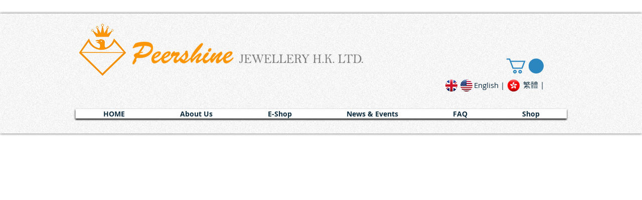

--- FILE ---
content_type: text/html; charset=UTF-8
request_url: https://www.peershinejewelleryhk.com/other-opal-simple-necklace
body_size: 164850
content:
<!DOCTYPE html>
<html lang="en">
<head>
  
  <!-- SEO Tags -->
  <title>Other Opal Simple Necklace | peershinejewelleryhk</title>
  <link rel="canonical" href="https://www.peershinejewelleryhk.com/other-opal-simple-necklace"/>
  <meta property="og:title" content="Other Opal Simple Necklace | peershinejewelleryhk"/>
  <meta property="og:url" content="https://www.peershinejewelleryhk.com/other-opal-simple-necklace"/>
  <meta property="og:site_name" content="peershinejewelleryhk"/>
  <meta property="og:type" content="website"/>
  <meta name="fb_admins_meta_tag" content="peershinejewelleryhk"/>
  <meta property="fb:admins" content="peershinejewelleryhk"/>
  <meta name="twitter:card" content="summary_large_image"/>
  <meta name="twitter:title" content="Other Opal Simple Necklace | peershinejewelleryhk"/>

  
  <meta charset='utf-8'>
  <meta name="viewport" content="width=device-width, initial-scale=1" id="wixDesktopViewport" />
  <meta http-equiv="X-UA-Compatible" content="IE=edge">
  <meta name="generator" content="Wix.com Website Builder"/>

  <link rel="icon" sizes="192x192" href="https://static.wixstatic.com/media/de5bce_472034b3033e4aa2b8241fc0092e88b3.png/v1/fill/w_192%2Ch_192%2Clg_1%2Cusm_0.66_1.00_0.01/de5bce_472034b3033e4aa2b8241fc0092e88b3.png" type="image/png"/>
  <link rel="shortcut icon" href="https://static.wixstatic.com/media/de5bce_472034b3033e4aa2b8241fc0092e88b3.png/v1/fill/w_192%2Ch_192%2Clg_1%2Cusm_0.66_1.00_0.01/de5bce_472034b3033e4aa2b8241fc0092e88b3.png" type="image/png"/>
  <link rel="apple-touch-icon" href="https://static.wixstatic.com/media/de5bce_472034b3033e4aa2b8241fc0092e88b3.png/v1/fill/w_180%2Ch_180%2Clg_1%2Cusm_0.66_1.00_0.01/de5bce_472034b3033e4aa2b8241fc0092e88b3.png" type="image/png"/>

  <!-- Safari Pinned Tab Icon -->
  <!-- <link rel="mask-icon" href="https://static.wixstatic.com/media/de5bce_472034b3033e4aa2b8241fc0092e88b3.png/v1/fill/w_192%2Ch_192%2Clg_1%2Cusm_0.66_1.00_0.01/de5bce_472034b3033e4aa2b8241fc0092e88b3.png"> -->

  <!-- Original trials -->
  


  <!-- Segmenter Polyfill -->
  <script>
    if (!window.Intl || !window.Intl.Segmenter) {
      (function() {
        var script = document.createElement('script');
        script.src = 'https://static.parastorage.com/unpkg/@formatjs/intl-segmenter@11.7.10/polyfill.iife.js';
        document.head.appendChild(script);
      })();
    }
  </script>

  <!-- Legacy Polyfills -->
  <script nomodule="" src="https://static.parastorage.com/unpkg/core-js-bundle@3.2.1/minified.js"></script>
  <script nomodule="" src="https://static.parastorage.com/unpkg/focus-within-polyfill@5.0.9/dist/focus-within-polyfill.js"></script>

  <!-- Performance API Polyfills -->
  <script>
  (function () {
    var noop = function noop() {};
    if ("performance" in window === false) {
      window.performance = {};
    }
    window.performance.mark = performance.mark || noop;
    window.performance.measure = performance.measure || noop;
    if ("now" in window.performance === false) {
      var nowOffset = Date.now();
      if (performance.timing && performance.timing.navigationStart) {
        nowOffset = performance.timing.navigationStart;
      }
      window.performance.now = function now() {
        return Date.now() - nowOffset;
      };
    }
  })();
  </script>

  <!-- Globals Definitions -->
  <script>
    (function () {
      var now = Date.now()
      window.initialTimestamps = {
        initialTimestamp: now,
        initialRequestTimestamp: Math.round(performance.timeOrigin ? performance.timeOrigin : now - performance.now())
      }

      window.thunderboltTag = "libs-releases-GA-local"
      window.thunderboltVersion = "1.16780.0"
    })();
  </script>

  <!-- Essential Viewer Model -->
  <script type="application/json" id="wix-essential-viewer-model">{"fleetConfig":{"fleetName":"thunderbolt-seo-renderer","type":"GA","code":0},"mode":{"qa":false,"enableTestApi":false,"debug":false,"ssrIndicator":false,"ssrOnly":false,"siteAssetsFallback":"enable","versionIndicator":false},"componentsLibrariesTopology":[{"artifactId":"editor-elements","namespace":"wixui","url":"https:\/\/static.parastorage.com\/services\/editor-elements\/1.14853.0"},{"artifactId":"editor-elements","namespace":"dsgnsys","url":"https:\/\/static.parastorage.com\/services\/editor-elements\/1.14853.0"}],"siteFeaturesConfigs":{"sessionManager":{"isRunningInDifferentSiteContext":false}},"language":{"userLanguage":"en"},"siteAssets":{"clientTopology":{"mediaRootUrl":"https:\/\/static.wixstatic.com","staticMediaUrl":"https:\/\/static.wixstatic.com\/media","moduleRepoUrl":"https:\/\/static.parastorage.com\/unpkg","fileRepoUrl":"https:\/\/static.parastorage.com\/services","viewerAppsUrl":"https:\/\/viewer-apps.parastorage.com","viewerAssetsUrl":"https:\/\/viewer-assets.parastorage.com","siteAssetsUrl":"https:\/\/siteassets.parastorage.com","pageJsonServerUrls":["https:\/\/pages.parastorage.com","https:\/\/staticorigin.wixstatic.com","https:\/\/www.peershinejewelleryhk.com","https:\/\/fallback.wix.com\/wix-html-editor-pages-webapp\/page"],"pathOfTBModulesInFileRepoForFallback":"wix-thunderbolt\/dist\/"}},"siteFeatures":["accessibility","appMonitoring","assetsLoader","businessLogger","captcha","clickHandlerRegistrar","clientSdk","commonConfig","componentsLoader","componentsRegistry","consentPolicy","cyclicTabbing","domSelectors","environmentWixCodeSdk","environment","locationWixCodeSdk","mpaNavigation","navigationManager","navigationPhases","ooi","pages","panorama","passwordProtectedPage","protectedPages","renderer","reporter","router","scrollRestoration","seoWixCodeSdk","seo","sessionManager","siteMembersWixCodeSdk","siteMembers","siteScrollBlocker","siteWixCodeSdk","speculationRules","ssrCache","stores","structureApi","thunderboltInitializer","tpaCommons","translations","usedPlatformApis","warmupData","windowMessageRegistrar","windowWixCodeSdk","wixEmbedsApi","componentsReact","platform"],"site":{"externalBaseUrl":"https:\/\/www.peershinejewelleryhk.com","isSEO":true},"media":{"staticMediaUrl":"https:\/\/static.wixstatic.com\/media","mediaRootUrl":"https:\/\/static.wixstatic.com\/","staticVideoUrl":"https:\/\/video.wixstatic.com\/"},"requestUrl":"https:\/\/www.peershinejewelleryhk.com\/other-opal-simple-necklace","rollout":{"siteAssetsVersionsRollout":false,"isDACRollout":0,"isTBRollout":false},"commonConfig":{"brand":"wix","host":"VIEWER","bsi":"","consentPolicy":{},"consentPolicyHeader":{},"siteRevision":"1580","renderingFlow":"NONE","language":"en","locale":"zh-hk"},"interactionSampleRatio":0.01,"dynamicModelUrl":"https:\/\/www.peershinejewelleryhk.com\/_api\/v2\/dynamicmodel","accessTokensUrl":"https:\/\/www.peershinejewelleryhk.com\/_api\/v1\/access-tokens","isExcludedFromSecurityExperiments":false,"experiments":{"specs.thunderbolt.hardenFetchAndXHR":true,"specs.thunderbolt.securityExperiments":true}}</script>
  <script>window.viewerModel = JSON.parse(document.getElementById('wix-essential-viewer-model').textContent)</script>

  <script>
    window.commonConfig = viewerModel.commonConfig
  </script>

  
  <!-- BEGIN handleAccessTokens bundle -->

  <script data-url="https://static.parastorage.com/services/wix-thunderbolt/dist/handleAccessTokens.inline.4f2f9a53.bundle.min.js">(()=>{"use strict";function e(e){let{context:o,property:r,value:n,enumerable:i=!0}=e,c=e.get,l=e.set;if(!r||void 0===n&&!c&&!l)return new Error("property and value are required");let a=o||globalThis,s=a?.[r],u={};if(void 0!==n)u.value=n;else{if(c){let e=t(c);e&&(u.get=e)}if(l){let e=t(l);e&&(u.set=e)}}let p={...u,enumerable:i||!1,configurable:!1};void 0!==n&&(p.writable=!1);try{Object.defineProperty(a,r,p)}catch(e){return e instanceof TypeError?s:e}return s}function t(e,t){return"function"==typeof e?e:!0===e?.async&&"function"==typeof e.func?t?async function(t){return e.func(t)}:async function(){return e.func()}:"function"==typeof e?.func?e.func:void 0}try{e({property:"strictDefine",value:e})}catch{}try{e({property:"defineStrictObject",value:r})}catch{}try{e({property:"defineStrictMethod",value:n})}catch{}var o=["toString","toLocaleString","valueOf","constructor","prototype"];function r(t){let{context:n,property:c,propertiesToExclude:l=[],skipPrototype:a=!1,hardenPrototypePropertiesToExclude:s=[]}=t;if(!c)return new Error("property is required");let u=(n||globalThis)[c],p={},f=i(n,c);u&&("object"==typeof u||"function"==typeof u)&&Reflect.ownKeys(u).forEach(t=>{if(!l.includes(t)&&!o.includes(t)){let o=i(u,t);if(o&&(o.writable||o.configurable)){let{value:r,get:n,set:i,enumerable:c=!1}=o,l={};void 0!==r?l.value=r:n?l.get=n:i&&(l.set=i);try{let o=e({context:u,property:t,...l,enumerable:c});p[t]=o}catch(e){if(!(e instanceof TypeError))throw e;try{p[t]=o.value||o.get||o.set}catch{}}}}});let d={originalObject:u,originalProperties:p};if(!a&&void 0!==u?.prototype){let e=r({context:u,property:"prototype",propertiesToExclude:s,skipPrototype:!0});e instanceof Error||(d.originalPrototype=e?.originalObject,d.originalPrototypeProperties=e?.originalProperties)}return e({context:n,property:c,value:u,enumerable:f?.enumerable}),d}function n(t,o){let r=(o||globalThis)[t],n=i(o||globalThis,t);return r&&n&&(n.writable||n.configurable)?(Object.freeze(r),e({context:globalThis,property:t,value:r})):r}function i(e,t){if(e&&t)try{return Reflect.getOwnPropertyDescriptor(e,t)}catch{return}}function c(e){if("string"!=typeof e)return e;try{return decodeURIComponent(e).toLowerCase().trim()}catch{return e.toLowerCase().trim()}}function l(e,t){let o="";if("string"==typeof e)o=e.split("=")[0]?.trim()||"";else{if(!e||"string"!=typeof e.name)return!1;o=e.name}return t.has(c(o)||"")}function a(e,t){let o;return o="string"==typeof e?e.split(";").map(e=>e.trim()).filter(e=>e.length>0):e||[],o.filter(e=>!l(e,t))}var s=null;function u(){return null===s&&(s=typeof Document>"u"?void 0:Object.getOwnPropertyDescriptor(Document.prototype,"cookie")),s}function p(t,o){if(!globalThis?.cookieStore)return;let r=globalThis.cookieStore.get.bind(globalThis.cookieStore),n=globalThis.cookieStore.getAll.bind(globalThis.cookieStore),i=globalThis.cookieStore.set.bind(globalThis.cookieStore),c=globalThis.cookieStore.delete.bind(globalThis.cookieStore);return e({context:globalThis.CookieStore.prototype,property:"get",value:async function(e){return l(("string"==typeof e?e:e.name)||"",t)?null:r.call(this,e)},enumerable:!0}),e({context:globalThis.CookieStore.prototype,property:"getAll",value:async function(){return a(await n.apply(this,Array.from(arguments)),t)},enumerable:!0}),e({context:globalThis.CookieStore.prototype,property:"set",value:async function(){let e=Array.from(arguments);if(!l(1===e.length?e[0].name:e[0],t))return i.apply(this,e);o&&console.warn(o)},enumerable:!0}),e({context:globalThis.CookieStore.prototype,property:"delete",value:async function(){let e=Array.from(arguments);if(!l(1===e.length?e[0].name:e[0],t))return c.apply(this,e)},enumerable:!0}),e({context:globalThis.cookieStore,property:"prototype",value:globalThis.CookieStore.prototype,enumerable:!1}),e({context:globalThis,property:"cookieStore",value:globalThis.cookieStore,enumerable:!0}),{get:r,getAll:n,set:i,delete:c}}var f=["TextEncoder","TextDecoder","XMLHttpRequestEventTarget","EventTarget","URL","JSON","Reflect","Object","Array","Map","Set","WeakMap","WeakSet","Promise","Symbol","Error"],d=["addEventListener","removeEventListener","dispatchEvent","encodeURI","encodeURIComponent","decodeURI","decodeURIComponent"];const y=(e,t)=>{try{const o=t?t.get.call(document):document.cookie;return o.split(";").map(e=>e.trim()).filter(t=>t?.startsWith(e))[0]?.split("=")[1]}catch(e){return""}},g=(e="",t="",o="/")=>`${e}=; ${t?`domain=${t};`:""} max-age=0; path=${o}; expires=Thu, 01 Jan 1970 00:00:01 GMT`;function m(){(function(){if("undefined"!=typeof window){const e=performance.getEntriesByType("navigation")[0];return"back_forward"===(e?.type||"")}return!1})()&&function(){const{counter:e}=function(){const e=b("getItem");if(e){const[t,o]=e.split("-"),r=o?parseInt(o,10):0;if(r>=3){const e=t?Number(t):0;if(Date.now()-e>6e4)return{counter:0}}return{counter:r}}return{counter:0}}();e<3?(!function(e=1){b("setItem",`${Date.now()}-${e}`)}(e+1),window.location.reload()):console.error("ATS: Max reload attempts reached")}()}function b(e,t){try{return sessionStorage[e]("reload",t||"")}catch(e){console.error("ATS: Error calling sessionStorage:",e)}}const h="client-session-bind",v="sec-fetch-unsupported",{experiments:w}=window.viewerModel,T=[h,"client-binding",v,"svSession","smSession","server-session-bind","wixSession2","wixSession3"].map(e=>e.toLowerCase()),{cookie:S}=function(t,o){let r=new Set(t);return e({context:document,property:"cookie",set:{func:e=>function(e,t,o,r){let n=u(),i=c(t.split(";")[0]||"")||"";[...o].every(e=>!i.startsWith(e.toLowerCase()))&&n?.set?n.set.call(e,t):r&&console.warn(r)}(document,e,r,o)},get:{func:()=>function(e,t){let o=u();if(!o?.get)throw new Error("Cookie descriptor or getter not available");return a(o.get.call(e),t).join("; ")}(document,r)},enumerable:!0}),{cookieStore:p(r,o),cookie:u()}}(T),k="tbReady",x="security_overrideGlobals",{experiments:E,siteFeaturesConfigs:C,accessTokensUrl:P}=window.viewerModel,R=P,M={},O=(()=>{const e=y(h,S);if(w["specs.thunderbolt.browserCacheReload"]){y(v,S)||e?b("removeItem"):m()}return(()=>{const e=g(h),t=g(h,location.hostname);S.set.call(document,e),S.set.call(document,t)})(),e})();O&&(M["client-binding"]=O);const D=fetch;addEventListener(k,function e(t){const{logger:o}=t.detail;try{window.tb.init({fetch:D,fetchHeaders:M})}catch(e){const t=new Error("TB003");o.meter(`${x}_${t.message}`,{paramsOverrides:{errorType:x,eventString:t.message}}),window?.viewerModel?.mode.debug&&console.error(e)}finally{removeEventListener(k,e)}}),E["specs.thunderbolt.hardenFetchAndXHR"]||(window.fetchDynamicModel=()=>C.sessionManager.isRunningInDifferentSiteContext?Promise.resolve({}):fetch(R,{credentials:"same-origin",headers:M}).then(function(e){if(!e.ok)throw new Error(`[${e.status}]${e.statusText}`);return e.json()}),window.dynamicModelPromise=window.fetchDynamicModel())})();
//# sourceMappingURL=https://static.parastorage.com/services/wix-thunderbolt/dist/handleAccessTokens.inline.4f2f9a53.bundle.min.js.map</script>

<!-- END handleAccessTokens bundle -->

<!-- BEGIN overrideGlobals bundle -->

<script data-url="https://static.parastorage.com/services/wix-thunderbolt/dist/overrideGlobals.inline.ec13bfcf.bundle.min.js">(()=>{"use strict";function e(e){let{context:r,property:o,value:n,enumerable:i=!0}=e,c=e.get,a=e.set;if(!o||void 0===n&&!c&&!a)return new Error("property and value are required");let l=r||globalThis,u=l?.[o],s={};if(void 0!==n)s.value=n;else{if(c){let e=t(c);e&&(s.get=e)}if(a){let e=t(a);e&&(s.set=e)}}let p={...s,enumerable:i||!1,configurable:!1};void 0!==n&&(p.writable=!1);try{Object.defineProperty(l,o,p)}catch(e){return e instanceof TypeError?u:e}return u}function t(e,t){return"function"==typeof e?e:!0===e?.async&&"function"==typeof e.func?t?async function(t){return e.func(t)}:async function(){return e.func()}:"function"==typeof e?.func?e.func:void 0}try{e({property:"strictDefine",value:e})}catch{}try{e({property:"defineStrictObject",value:o})}catch{}try{e({property:"defineStrictMethod",value:n})}catch{}var r=["toString","toLocaleString","valueOf","constructor","prototype"];function o(t){let{context:n,property:c,propertiesToExclude:a=[],skipPrototype:l=!1,hardenPrototypePropertiesToExclude:u=[]}=t;if(!c)return new Error("property is required");let s=(n||globalThis)[c],p={},f=i(n,c);s&&("object"==typeof s||"function"==typeof s)&&Reflect.ownKeys(s).forEach(t=>{if(!a.includes(t)&&!r.includes(t)){let r=i(s,t);if(r&&(r.writable||r.configurable)){let{value:o,get:n,set:i,enumerable:c=!1}=r,a={};void 0!==o?a.value=o:n?a.get=n:i&&(a.set=i);try{let r=e({context:s,property:t,...a,enumerable:c});p[t]=r}catch(e){if(!(e instanceof TypeError))throw e;try{p[t]=r.value||r.get||r.set}catch{}}}}});let d={originalObject:s,originalProperties:p};if(!l&&void 0!==s?.prototype){let e=o({context:s,property:"prototype",propertiesToExclude:u,skipPrototype:!0});e instanceof Error||(d.originalPrototype=e?.originalObject,d.originalPrototypeProperties=e?.originalProperties)}return e({context:n,property:c,value:s,enumerable:f?.enumerable}),d}function n(t,r){let o=(r||globalThis)[t],n=i(r||globalThis,t);return o&&n&&(n.writable||n.configurable)?(Object.freeze(o),e({context:globalThis,property:t,value:o})):o}function i(e,t){if(e&&t)try{return Reflect.getOwnPropertyDescriptor(e,t)}catch{return}}function c(e){if("string"!=typeof e)return e;try{return decodeURIComponent(e).toLowerCase().trim()}catch{return e.toLowerCase().trim()}}function a(e,t){return e instanceof Headers?e.forEach((r,o)=>{l(o,t)||e.delete(o)}):Object.keys(e).forEach(r=>{l(r,t)||delete e[r]}),e}function l(e,t){return!t.has(c(e)||"")}function u(e,t){let r=!0,o=function(e){let t,r;if(globalThis.Request&&e instanceof Request)t=e.url;else{if("function"!=typeof e?.toString)throw new Error("Unsupported type for url");t=e.toString()}try{return new URL(t).pathname}catch{return r=t.replace(/#.+/gi,"").split("?").shift(),r.startsWith("/")?r:`/${r}`}}(e),n=c(o);return n&&t.some(e=>n.includes(e))&&(r=!1),r}function s(t,r,o){let n=fetch,i=XMLHttpRequest,c=new Set(r);function s(){let e=new i,r=e.open,n=e.setRequestHeader;return e.open=function(){let n=Array.from(arguments),i=n[1];if(n.length<2||u(i,t))return r.apply(e,n);throw new Error(o||`Request not allowed for path ${i}`)},e.setRequestHeader=function(t,r){l(decodeURIComponent(t),c)&&n.call(e,t,r)},e}return e({property:"fetch",value:function(){let e=function(e,t){return globalThis.Request&&e[0]instanceof Request&&e[0]?.headers?a(e[0].headers,t):e[1]?.headers&&a(e[1].headers,t),e}(arguments,c);return u(arguments[0],t)?n.apply(globalThis,Array.from(e)):new Promise((e,t)=>{t(new Error(o||`Request not allowed for path ${arguments[0]}`))})},enumerable:!0}),e({property:"XMLHttpRequest",value:s,enumerable:!0}),Object.keys(i).forEach(e=>{s[e]=i[e]}),{fetch:n,XMLHttpRequest:i}}var p=["TextEncoder","TextDecoder","XMLHttpRequestEventTarget","EventTarget","URL","JSON","Reflect","Object","Array","Map","Set","WeakMap","WeakSet","Promise","Symbol","Error"],f=["addEventListener","removeEventListener","dispatchEvent","encodeURI","encodeURIComponent","decodeURI","decodeURIComponent"];const d=function(){let t=globalThis.open,r=document.open;function o(e,r,o){let n="string"!=typeof e,i=t.call(window,e,r,o);return n||e&&function(e){return e.startsWith("//")&&/(?:[a-z0-9](?:[a-z0-9-]{0,61}[a-z0-9])?\.)+[a-z0-9][a-z0-9-]{0,61}[a-z0-9]/g.test(`${location.protocol}:${e}`)&&(e=`${location.protocol}${e}`),!e.startsWith("http")||new URL(e).hostname===location.hostname}(e)?{}:i}return e({property:"open",value:o,context:globalThis,enumerable:!0}),e({property:"open",value:function(e,t,n){return e?o(e,t,n):r.call(document,e||"",t||"",n||"")},context:document,enumerable:!0}),{open:t,documentOpen:r}},y=function(){let t=document.createElement,r=Element.prototype.setAttribute,o=Element.prototype.setAttributeNS;return e({property:"createElement",context:document,value:function(n,i){let a=t.call(document,n,i);if("iframe"===c(n)){e({property:"srcdoc",context:a,get:()=>"",set:()=>{console.warn("`srcdoc` is not allowed in iframe elements.")}});let t=function(e,t){"srcdoc"!==e.toLowerCase()?r.call(a,e,t):console.warn("`srcdoc` attribute is not allowed to be set.")},n=function(e,t,r){"srcdoc"!==t.toLowerCase()?o.call(a,e,t,r):console.warn("`srcdoc` attribute is not allowed to be set.")};a.setAttribute=t,a.setAttributeNS=n}return a},enumerable:!0}),{createElement:t,setAttribute:r,setAttributeNS:o}},m=["client-binding"],b=["/_api/v1/access-tokens","/_api/v2/dynamicmodel","/_api/one-app-session-web/v3/businesses"],h=function(){let t=setTimeout,r=setInterval;return o("setTimeout",0,globalThis),o("setInterval",0,globalThis),{setTimeout:t,setInterval:r};function o(t,r,o){let n=o||globalThis,i=n[t];if(!i||"function"!=typeof i)throw new Error(`Function ${t} not found or is not a function`);e({property:t,value:function(){let e=Array.from(arguments);if("string"!=typeof e[r])return i.apply(n,e);console.warn(`Calling ${t} with a String Argument at index ${r} is not allowed`)},context:o,enumerable:!0})}},v=function(){if(navigator&&"serviceWorker"in navigator){let t=navigator.serviceWorker.register;return e({context:navigator.serviceWorker,property:"register",value:function(){console.log("Service worker registration is not allowed")},enumerable:!0}),{register:t}}return{}};performance.mark("overrideGlobals started");const{isExcludedFromSecurityExperiments:g,experiments:w}=window.viewerModel,E=!g&&w["specs.thunderbolt.securityExperiments"];try{d(),E&&y(),w["specs.thunderbolt.hardenFetchAndXHR"]&&E&&s(b,m),v(),(e=>{let t=[],r=[];r=r.concat(["TextEncoder","TextDecoder"]),e&&(r=r.concat(["XMLHttpRequestEventTarget","EventTarget"])),r=r.concat(["URL","JSON"]),e&&(t=t.concat(["addEventListener","removeEventListener"])),t=t.concat(["encodeURI","encodeURIComponent","decodeURI","decodeURIComponent"]),r=r.concat(["String","Number"]),e&&r.push("Object"),r=r.concat(["Reflect"]),t.forEach(e=>{n(e),["addEventListener","removeEventListener"].includes(e)&&n(e,document)}),r.forEach(e=>{o({property:e})})})(E),E&&h()}catch(e){window?.viewerModel?.mode.debug&&console.error(e);const t=new Error("TB006");window.fedops?.reportError(t,"security_overrideGlobals"),window.Sentry?window.Sentry.captureException(t):globalThis.defineStrictProperty("sentryBuffer",[t],window,!1)}performance.mark("overrideGlobals ended")})();
//# sourceMappingURL=https://static.parastorage.com/services/wix-thunderbolt/dist/overrideGlobals.inline.ec13bfcf.bundle.min.js.map</script>

<!-- END overrideGlobals bundle -->


  
  <script>
    window.commonConfig = viewerModel.commonConfig

	
    window.clientSdk = new Proxy({}, {get: (target, prop) => (...args) => window.externalsRegistry.clientSdk.loaded.then(() => window.__clientSdk__[prop](...args))})
    
  </script>

  <!-- Initial CSS -->
  <style data-url="https://static.parastorage.com/services/wix-thunderbolt/dist/main.347af09f.min.css">@keyframes slide-horizontal-new{0%{transform:translateX(100%)}}@keyframes slide-horizontal-old{80%{opacity:1}to{opacity:0;transform:translateX(-100%)}}@keyframes slide-vertical-new{0%{transform:translateY(-100%)}}@keyframes slide-vertical-old{80%{opacity:1}to{opacity:0;transform:translateY(100%)}}@keyframes out-in-new{0%{opacity:0}}@keyframes out-in-old{to{opacity:0}}:root:active-view-transition{view-transition-name:none}::view-transition{pointer-events:none}:root:active-view-transition::view-transition-new(page-group),:root:active-view-transition::view-transition-old(page-group){animation-duration:.6s;cursor:wait;pointer-events:all}:root:active-view-transition-type(SlideHorizontal)::view-transition-old(page-group){animation:slide-horizontal-old .6s cubic-bezier(.83,0,.17,1) forwards;mix-blend-mode:normal}:root:active-view-transition-type(SlideHorizontal)::view-transition-new(page-group){animation:slide-horizontal-new .6s cubic-bezier(.83,0,.17,1) backwards;mix-blend-mode:normal}:root:active-view-transition-type(SlideVertical)::view-transition-old(page-group){animation:slide-vertical-old .6s cubic-bezier(.83,0,.17,1) forwards;mix-blend-mode:normal}:root:active-view-transition-type(SlideVertical)::view-transition-new(page-group){animation:slide-vertical-new .6s cubic-bezier(.83,0,.17,1) backwards;mix-blend-mode:normal}:root:active-view-transition-type(OutIn)::view-transition-old(page-group){animation:out-in-old .35s cubic-bezier(.22,1,.36,1) forwards}:root:active-view-transition-type(OutIn)::view-transition-new(page-group){animation:out-in-new .35s cubic-bezier(.64,0,.78,0) .35s backwards}@media(prefers-reduced-motion:reduce){::view-transition-group(*),::view-transition-new(*),::view-transition-old(*){animation:none!important}}body,html{background:transparent;border:0;margin:0;outline:0;padding:0;vertical-align:baseline}body{--scrollbar-width:0px;font-family:Arial,Helvetica,sans-serif;font-size:10px}body,html{height:100%}body{overflow-x:auto;overflow-y:scroll}body:not(.responsive) #site-root{min-width:var(--site-width);width:100%}body:not([data-js-loaded]) [data-hide-prejs]{visibility:hidden}interact-element{display:contents}#SITE_CONTAINER{position:relative}:root{--one-unit:1vw;--section-max-width:9999px;--spx-stopper-max:9999px;--spx-stopper-min:0px;--browser-zoom:1}@supports(-webkit-appearance:none) and (stroke-color:transparent){:root{--safari-sticky-fix:opacity;--experimental-safari-sticky-fix:translateZ(0)}}@supports(container-type:inline-size){:root{--one-unit:1cqw}}[id^=oldHoverBox-]{mix-blend-mode:plus-lighter;transition:opacity .5s ease,visibility .5s ease}[data-mesh-id$=inlineContent-gridContainer]:has(>[id^=oldHoverBox-]){isolation:isolate}</style>
<style data-url="https://static.parastorage.com/services/wix-thunderbolt/dist/main.renderer.9cb0985f.min.css">a,abbr,acronym,address,applet,b,big,blockquote,button,caption,center,cite,code,dd,del,dfn,div,dl,dt,em,fieldset,font,footer,form,h1,h2,h3,h4,h5,h6,header,i,iframe,img,ins,kbd,label,legend,li,nav,object,ol,p,pre,q,s,samp,section,small,span,strike,strong,sub,sup,table,tbody,td,tfoot,th,thead,title,tr,tt,u,ul,var{background:transparent;border:0;margin:0;outline:0;padding:0;vertical-align:baseline}input,select,textarea{box-sizing:border-box;font-family:Helvetica,Arial,sans-serif}ol,ul{list-style:none}blockquote,q{quotes:none}ins{text-decoration:none}del{text-decoration:line-through}table{border-collapse:collapse;border-spacing:0}a{cursor:pointer;text-decoration:none}.testStyles{overflow-y:hidden}.reset-button{-webkit-appearance:none;background:none;border:0;color:inherit;font:inherit;line-height:normal;outline:0;overflow:visible;padding:0;-webkit-user-select:none;-moz-user-select:none;-ms-user-select:none}:focus{outline:none}body.device-mobile-optimized:not(.disable-site-overflow){overflow-x:hidden;overflow-y:scroll}body.device-mobile-optimized:not(.responsive) #SITE_CONTAINER{margin-left:auto;margin-right:auto;overflow-x:visible;position:relative;width:320px}body.device-mobile-optimized:not(.responsive):not(.blockSiteScrolling) #SITE_CONTAINER{margin-top:0}body.device-mobile-optimized>*{max-width:100%!important}body.device-mobile-optimized #site-root{overflow-x:hidden;overflow-y:hidden}@supports(overflow:clip){body.device-mobile-optimized #site-root{overflow-x:clip;overflow-y:clip}}body.device-mobile-non-optimized #SITE_CONTAINER #site-root{overflow-x:clip;overflow-y:clip}body.device-mobile-non-optimized.fullScreenMode{background-color:#5f6360}body.device-mobile-non-optimized.fullScreenMode #MOBILE_ACTIONS_MENU,body.device-mobile-non-optimized.fullScreenMode #SITE_BACKGROUND,body.device-mobile-non-optimized.fullScreenMode #site-root,body.fullScreenMode #WIX_ADS{visibility:hidden}body.fullScreenMode{overflow-x:hidden!important;overflow-y:hidden!important}body.fullScreenMode.device-mobile-optimized #TINY_MENU{opacity:0;pointer-events:none}body.fullScreenMode-scrollable.device-mobile-optimized{overflow-x:hidden!important;overflow-y:auto!important}body.fullScreenMode-scrollable.device-mobile-optimized #masterPage,body.fullScreenMode-scrollable.device-mobile-optimized #site-root{overflow-x:hidden!important;overflow-y:hidden!important}body.fullScreenMode-scrollable.device-mobile-optimized #SITE_BACKGROUND,body.fullScreenMode-scrollable.device-mobile-optimized #masterPage{height:auto!important}body.fullScreenMode-scrollable.device-mobile-optimized #masterPage.mesh-layout{height:0!important}body.blockSiteScrolling,body.siteScrollingBlocked{position:fixed;width:100%}body.blockSiteScrolling #SITE_CONTAINER{margin-top:calc(var(--blocked-site-scroll-margin-top)*-1)}#site-root{margin:0 auto;min-height:100%;position:relative;top:var(--wix-ads-height)}#site-root img:not([src]){visibility:hidden}#site-root svg img:not([src]){visibility:visible}.auto-generated-link{color:inherit}#SCROLL_TO_BOTTOM,#SCROLL_TO_TOP{height:0}.has-click-trigger{cursor:pointer}.fullScreenOverlay{bottom:0;display:flex;justify-content:center;left:0;overflow-y:hidden;position:fixed;right:0;top:-60px;z-index:1005}.fullScreenOverlay>.fullScreenOverlayContent{bottom:0;left:0;margin:0 auto;overflow:hidden;position:absolute;right:0;top:60px;transform:translateZ(0)}[data-mesh-id$=centeredContent],[data-mesh-id$=form],[data-mesh-id$=inlineContent]{pointer-events:none;position:relative}[data-mesh-id$=-gridWrapper],[data-mesh-id$=-rotated-wrapper]{pointer-events:none}[data-mesh-id$=-gridContainer]>*,[data-mesh-id$=-rotated-wrapper]>*,[data-mesh-id$=inlineContent]>:not([data-mesh-id$=-gridContainer]){pointer-events:auto}.device-mobile-optimized #masterPage.mesh-layout #SOSP_CONTAINER_CUSTOM_ID{grid-area:2/1/3/2;-ms-grid-row:2;position:relative}#masterPage.mesh-layout{-ms-grid-rows:max-content max-content min-content max-content;-ms-grid-columns:100%;align-items:start;display:-ms-grid;display:grid;grid-template-columns:100%;grid-template-rows:max-content max-content min-content max-content;justify-content:stretch}#masterPage.mesh-layout #PAGES_CONTAINER,#masterPage.mesh-layout #SITE_FOOTER-placeholder,#masterPage.mesh-layout #SITE_FOOTER_WRAPPER,#masterPage.mesh-layout #SITE_HEADER-placeholder,#masterPage.mesh-layout #SITE_HEADER_WRAPPER,#masterPage.mesh-layout #SOSP_CONTAINER_CUSTOM_ID[data-state~=mobileView],#masterPage.mesh-layout #soapAfterPagesContainer,#masterPage.mesh-layout #soapBeforePagesContainer{-ms-grid-row-align:start;-ms-grid-column-align:start;-ms-grid-column:1}#masterPage.mesh-layout #SITE_HEADER-placeholder,#masterPage.mesh-layout #SITE_HEADER_WRAPPER{grid-area:1/1/2/2;-ms-grid-row:1}#masterPage.mesh-layout #PAGES_CONTAINER,#masterPage.mesh-layout #soapAfterPagesContainer,#masterPage.mesh-layout #soapBeforePagesContainer{grid-area:3/1/4/2;-ms-grid-row:3}#masterPage.mesh-layout #soapAfterPagesContainer,#masterPage.mesh-layout #soapBeforePagesContainer{width:100%}#masterPage.mesh-layout #PAGES_CONTAINER{align-self:stretch}#masterPage.mesh-layout main#PAGES_CONTAINER{display:block}#masterPage.mesh-layout #SITE_FOOTER-placeholder,#masterPage.mesh-layout #SITE_FOOTER_WRAPPER{grid-area:4/1/5/2;-ms-grid-row:4}#masterPage.mesh-layout #SITE_PAGES,#masterPage.mesh-layout [data-mesh-id=PAGES_CONTAINERcenteredContent],#masterPage.mesh-layout [data-mesh-id=PAGES_CONTAINERinlineContent]{height:100%}#masterPage.mesh-layout.desktop>*{width:100%}#masterPage.mesh-layout #PAGES_CONTAINER,#masterPage.mesh-layout #SITE_FOOTER,#masterPage.mesh-layout #SITE_FOOTER_WRAPPER,#masterPage.mesh-layout #SITE_HEADER,#masterPage.mesh-layout #SITE_HEADER_WRAPPER,#masterPage.mesh-layout #SITE_PAGES,#masterPage.mesh-layout #masterPageinlineContent{position:relative}#masterPage.mesh-layout #SITE_HEADER{grid-area:1/1/2/2}#masterPage.mesh-layout #SITE_FOOTER{grid-area:4/1/5/2}#masterPage.mesh-layout.overflow-x-clip #SITE_FOOTER,#masterPage.mesh-layout.overflow-x-clip #SITE_HEADER{overflow-x:clip}[data-z-counter]{z-index:0}[data-z-counter="0"]{z-index:auto}.wixSiteProperties{-webkit-font-smoothing:antialiased;-moz-osx-font-smoothing:grayscale}:root{--wst-button-color-fill-primary:rgb(var(--color_48));--wst-button-color-border-primary:rgb(var(--color_49));--wst-button-color-text-primary:rgb(var(--color_50));--wst-button-color-fill-primary-hover:rgb(var(--color_51));--wst-button-color-border-primary-hover:rgb(var(--color_52));--wst-button-color-text-primary-hover:rgb(var(--color_53));--wst-button-color-fill-primary-disabled:rgb(var(--color_54));--wst-button-color-border-primary-disabled:rgb(var(--color_55));--wst-button-color-text-primary-disabled:rgb(var(--color_56));--wst-button-color-fill-secondary:rgb(var(--color_57));--wst-button-color-border-secondary:rgb(var(--color_58));--wst-button-color-text-secondary:rgb(var(--color_59));--wst-button-color-fill-secondary-hover:rgb(var(--color_60));--wst-button-color-border-secondary-hover:rgb(var(--color_61));--wst-button-color-text-secondary-hover:rgb(var(--color_62));--wst-button-color-fill-secondary-disabled:rgb(var(--color_63));--wst-button-color-border-secondary-disabled:rgb(var(--color_64));--wst-button-color-text-secondary-disabled:rgb(var(--color_65));--wst-color-fill-base-1:rgb(var(--color_36));--wst-color-fill-base-2:rgb(var(--color_37));--wst-color-fill-base-shade-1:rgb(var(--color_38));--wst-color-fill-base-shade-2:rgb(var(--color_39));--wst-color-fill-base-shade-3:rgb(var(--color_40));--wst-color-fill-accent-1:rgb(var(--color_41));--wst-color-fill-accent-2:rgb(var(--color_42));--wst-color-fill-accent-3:rgb(var(--color_43));--wst-color-fill-accent-4:rgb(var(--color_44));--wst-color-fill-background-primary:rgb(var(--color_11));--wst-color-fill-background-secondary:rgb(var(--color_12));--wst-color-text-primary:rgb(var(--color_15));--wst-color-text-secondary:rgb(var(--color_14));--wst-color-action:rgb(var(--color_18));--wst-color-disabled:rgb(var(--color_39));--wst-color-title:rgb(var(--color_45));--wst-color-subtitle:rgb(var(--color_46));--wst-color-line:rgb(var(--color_47));--wst-font-style-h2:var(--font_2);--wst-font-style-h3:var(--font_3);--wst-font-style-h4:var(--font_4);--wst-font-style-h5:var(--font_5);--wst-font-style-h6:var(--font_6);--wst-font-style-body-large:var(--font_7);--wst-font-style-body-medium:var(--font_8);--wst-font-style-body-small:var(--font_9);--wst-font-style-body-x-small:var(--font_10);--wst-color-custom-1:rgb(var(--color_13));--wst-color-custom-2:rgb(var(--color_16));--wst-color-custom-3:rgb(var(--color_17));--wst-color-custom-4:rgb(var(--color_19));--wst-color-custom-5:rgb(var(--color_20));--wst-color-custom-6:rgb(var(--color_21));--wst-color-custom-7:rgb(var(--color_22));--wst-color-custom-8:rgb(var(--color_23));--wst-color-custom-9:rgb(var(--color_24));--wst-color-custom-10:rgb(var(--color_25));--wst-color-custom-11:rgb(var(--color_26));--wst-color-custom-12:rgb(var(--color_27));--wst-color-custom-13:rgb(var(--color_28));--wst-color-custom-14:rgb(var(--color_29));--wst-color-custom-15:rgb(var(--color_30));--wst-color-custom-16:rgb(var(--color_31));--wst-color-custom-17:rgb(var(--color_32));--wst-color-custom-18:rgb(var(--color_33));--wst-color-custom-19:rgb(var(--color_34));--wst-color-custom-20:rgb(var(--color_35))}.wix-presets-wrapper{display:contents}</style>

  <meta name="format-detection" content="telephone=no">
  <meta name="skype_toolbar" content="skype_toolbar_parser_compatible">
  
  

  

  

  <!-- head performance data start -->
  
  <!-- head performance data end -->
  

    


    
<style data-href="https://static.parastorage.com/services/editor-elements-library/dist/thunderbolt/rb_wixui.thunderbolt[BgImageStrip].eb8785d7.min.css">.meinfZ .KS3m5U,.meinfZ:after{bottom:0;left:0;position:absolute;right:0;top:0}.meinfZ .KS3m5U{background-color:rgba(var(--bg,var(--color_13,color_13)),var(--alpha-bg,1));border-bottom:var(--brwb,0) solid rgba(var(--brd,var(--color_15,color_15)),var(--alpha-brd,1));border-top:var(--brwt,0) solid rgba(var(--brd,var(--color_15,color_15)),var(--alpha-brd,1));box-sizing:border-box}.meinfZ:after{background-image:url([data-uri]);background-repeat:repeat-x;bottom:var(--brwb,0);box-shadow:var(--shd,hsla(0,0%,100%,.592) 0 4px 6px -4px inset,hsla(0,0%,100%,.592) 0 1px 0 0 inset,hsla(0,0%,100%,.902) 0 -5px 5px -5px inset);content:"";top:var(--brwt,0)}.EMmfSl .KS3m5U{border-bottom:var(--brwb,0) solid rgba(var(--brd,var(--color_15,color_15)),var(--alpha-brd,1));border-top:var(--brwt,0) solid rgba(var(--brd,var(--color_15,color_15)),var(--alpha-brd,1));bottom:0;box-shadow:var(--shd,0 0 5px rgba(0,0,0,.7));box-sizing:border-box;top:0}.EMmfSl .KS3m5U,.zp1bjO:before{background-color:rgba(var(--bg,var(--color_11,color_11)),var(--alpha-bg,1));left:0;position:absolute;right:0}.zp1bjO:before{background-image:url([data-uri]);background-repeat:repeat-x;bottom:var(--brwb,0);box-shadow:var(--shd,inset 0 1px 1px hsla(0,0%,100%,.6),inset 0 -1px 1px rgba(0,0,0,.6),0 0 5px rgba(0,0,0,.6));content:"";top:var(--brwt,0)}.zp1bjO .KS3m5U{border-bottom:var(--brwb,0) solid rgba(var(--brd,var(--color_15,color_15)),var(--alpha-brd,1));border-top:var(--brwt,0) solid rgba(var(--brd,var(--color_15,color_15)),var(--alpha-brd,1));box-sizing:border-box}.D4R2kD .KS3m5U,.D4R2kD:after,.zp1bjO .KS3m5U{bottom:0;left:0;position:absolute;right:0;top:0}.D4R2kD .KS3m5U{background-color:rgba(var(--bg,var(--color_11,color_11)),var(--alpha-bg,1));box-shadow:var(--shadow,hsla(0,0%,100%,.592) 0 4px 6px -4px inset,hsla(0,0%,100%,.592) 0 1px 0 0 inset,hsla(0,0%,100%,.902) 0 -5px 5px -5px inset)}.D4R2kD:after{background-image:url(https://static.parastorage.com/services/editor-elements-library/dist/thunderbolt/media/ironpatern.84ec58ff.png);box-shadow:var(--shd,0 0 5px rgba(0,0,0,.7));content:""}.Tep8cA:after{bottom:0;content:"";top:0}.Tep8cA .MX3EN0,.Tep8cA:after{left:0;position:absolute;right:0}.Tep8cA .MX3EN0{background-color:rgba(var(--bg,var(--color_11,color_11)),var(--alpha-bg,1));bottom:var(--bgPosition,0);box-shadow:var(--shd,0 0 5px rgba(0,0,0,.7));top:var(--bgPosition,0)}.Tep8cA .utiGet{border-bottom:var(--outerLineSize,3) solid rgba(var(--brd,var(--color_15,color_15)),var(--alpha-brd,1));border-top:var(--outerLineSize,3) solid rgba(var(--brd,var(--color_15,color_15)),var(--alpha-brd,1));bottom:var(--bordersPosition,6);left:0;position:absolute;right:0;top:var(--bordersPosition,6)}.Tep8cA .utiGet:before{border-bottom:var(--innerLineSize,1) solid rgba(var(--brd2,var(--color_14,color_14)),var(--alpha-brd2,1));border-top:var(--innerLineSize,1) solid rgba(var(--brd2,var(--color_14,color_14)),var(--alpha-brd2,1));bottom:var(--lineGap,5);content:"";left:0;position:absolute;right:0;top:var(--lineGap,5)}</style>
<style data-href="https://static.parastorage.com/services/editor-elements-library/dist/thunderbolt/rb_wixui.thunderbolt_bootstrap-classic.72e6a2a3.min.css">.PlZyDq{touch-action:manipulation}.uDW_Qe{align-items:center;box-sizing:border-box;display:flex;justify-content:var(--label-align);min-width:100%;text-align:initial;width:-moz-max-content;width:max-content}.uDW_Qe:before{max-width:var(--margin-start,0)}.uDW_Qe:after,.uDW_Qe:before{align-self:stretch;content:"";flex-grow:1}.uDW_Qe:after{max-width:var(--margin-end,0)}.FubTgk{height:100%}.FubTgk .uDW_Qe{border-radius:var(--corvid-border-radius,var(--rd,0));bottom:0;box-shadow:var(--shd,0 1px 4px rgba(0,0,0,.6));left:0;position:absolute;right:0;top:0;transition:var(--trans1,border-color .4s ease 0s,background-color .4s ease 0s)}.FubTgk .uDW_Qe:link,.FubTgk .uDW_Qe:visited{border-color:transparent}.FubTgk .l7_2fn{color:var(--corvid-color,rgb(var(--txt,var(--color_15,color_15))));font:var(--fnt,var(--font_5));margin:0;position:relative;transition:var(--trans2,color .4s ease 0s);white-space:nowrap}.FubTgk[aria-disabled=false] .uDW_Qe{background-color:var(--corvid-background-color,rgba(var(--bg,var(--color_17,color_17)),var(--alpha-bg,1)));border:solid var(--corvid-border-color,rgba(var(--brd,var(--color_15,color_15)),var(--alpha-brd,1))) var(--corvid-border-width,var(--brw,0));cursor:pointer!important}:host(.device-mobile-optimized) .FubTgk[aria-disabled=false]:active .uDW_Qe,body.device-mobile-optimized .FubTgk[aria-disabled=false]:active .uDW_Qe{background-color:var(--corvid-hover-background-color,rgba(var(--bgh,var(--color_18,color_18)),var(--alpha-bgh,1)));border-color:var(--corvid-hover-border-color,rgba(var(--brdh,var(--color_15,color_15)),var(--alpha-brdh,1)))}:host(.device-mobile-optimized) .FubTgk[aria-disabled=false]:active .l7_2fn,body.device-mobile-optimized .FubTgk[aria-disabled=false]:active .l7_2fn{color:var(--corvid-hover-color,rgb(var(--txth,var(--color_15,color_15))))}:host(:not(.device-mobile-optimized)) .FubTgk[aria-disabled=false]:hover .uDW_Qe,body:not(.device-mobile-optimized) .FubTgk[aria-disabled=false]:hover .uDW_Qe{background-color:var(--corvid-hover-background-color,rgba(var(--bgh,var(--color_18,color_18)),var(--alpha-bgh,1)));border-color:var(--corvid-hover-border-color,rgba(var(--brdh,var(--color_15,color_15)),var(--alpha-brdh,1)))}:host(:not(.device-mobile-optimized)) .FubTgk[aria-disabled=false]:hover .l7_2fn,body:not(.device-mobile-optimized) .FubTgk[aria-disabled=false]:hover .l7_2fn{color:var(--corvid-hover-color,rgb(var(--txth,var(--color_15,color_15))))}.FubTgk[aria-disabled=true] .uDW_Qe{background-color:var(--corvid-disabled-background-color,rgba(var(--bgd,204,204,204),var(--alpha-bgd,1)));border-color:var(--corvid-disabled-border-color,rgba(var(--brdd,204,204,204),var(--alpha-brdd,1)));border-style:solid;border-width:var(--corvid-border-width,var(--brw,0))}.FubTgk[aria-disabled=true] .l7_2fn{color:var(--corvid-disabled-color,rgb(var(--txtd,255,255,255)))}.uUxqWY{align-items:center;box-sizing:border-box;display:flex;justify-content:var(--label-align);min-width:100%;text-align:initial;width:-moz-max-content;width:max-content}.uUxqWY:before{max-width:var(--margin-start,0)}.uUxqWY:after,.uUxqWY:before{align-self:stretch;content:"";flex-grow:1}.uUxqWY:after{max-width:var(--margin-end,0)}.Vq4wYb[aria-disabled=false] .uUxqWY{cursor:pointer}:host(.device-mobile-optimized) .Vq4wYb[aria-disabled=false]:active .wJVzSK,body.device-mobile-optimized .Vq4wYb[aria-disabled=false]:active .wJVzSK{color:var(--corvid-hover-color,rgb(var(--txth,var(--color_15,color_15))));transition:var(--trans,color .4s ease 0s)}:host(:not(.device-mobile-optimized)) .Vq4wYb[aria-disabled=false]:hover .wJVzSK,body:not(.device-mobile-optimized) .Vq4wYb[aria-disabled=false]:hover .wJVzSK{color:var(--corvid-hover-color,rgb(var(--txth,var(--color_15,color_15))));transition:var(--trans,color .4s ease 0s)}.Vq4wYb .uUxqWY{bottom:0;left:0;position:absolute;right:0;top:0}.Vq4wYb .wJVzSK{color:var(--corvid-color,rgb(var(--txt,var(--color_15,color_15))));font:var(--fnt,var(--font_5));transition:var(--trans,color .4s ease 0s);white-space:nowrap}.Vq4wYb[aria-disabled=true] .wJVzSK{color:var(--corvid-disabled-color,rgb(var(--txtd,255,255,255)))}:host(:not(.device-mobile-optimized)) .CohWsy,body:not(.device-mobile-optimized) .CohWsy{display:flex}:host(:not(.device-mobile-optimized)) .V5AUxf,body:not(.device-mobile-optimized) .V5AUxf{-moz-column-gap:var(--margin);column-gap:var(--margin);direction:var(--direction);display:flex;margin:0 auto;position:relative;width:calc(100% - var(--padding)*2)}:host(:not(.device-mobile-optimized)) .V5AUxf>*,body:not(.device-mobile-optimized) .V5AUxf>*{direction:ltr;flex:var(--column-flex) 1 0%;left:0;margin-bottom:var(--padding);margin-top:var(--padding);min-width:0;position:relative;top:0}:host(.device-mobile-optimized) .V5AUxf,body.device-mobile-optimized .V5AUxf{display:block;padding-bottom:var(--padding-y);padding-left:var(--padding-x,0);padding-right:var(--padding-x,0);padding-top:var(--padding-y);position:relative}:host(.device-mobile-optimized) .V5AUxf>*,body.device-mobile-optimized .V5AUxf>*{margin-bottom:var(--margin);position:relative}:host(.device-mobile-optimized) .V5AUxf>:first-child,body.device-mobile-optimized .V5AUxf>:first-child{margin-top:var(--firstChildMarginTop,0)}:host(.device-mobile-optimized) .V5AUxf>:last-child,body.device-mobile-optimized .V5AUxf>:last-child{margin-bottom:var(--lastChildMarginBottom)}.LIhNy3{backface-visibility:hidden}.jhxvbR,.mtrorN{display:block;height:100%;width:100%}.jhxvbR img{max-width:var(--wix-img-max-width,100%)}.jhxvbR[data-animate-blur] img{filter:blur(9px);transition:filter .8s ease-in}.jhxvbR[data-animate-blur] img[data-load-done]{filter:none}.if7Vw2{height:100%;left:0;-webkit-mask-image:var(--mask-image,none);mask-image:var(--mask-image,none);-webkit-mask-position:var(--mask-position,0);mask-position:var(--mask-position,0);-webkit-mask-repeat:var(--mask-repeat,no-repeat);mask-repeat:var(--mask-repeat,no-repeat);-webkit-mask-size:var(--mask-size,100%);mask-size:var(--mask-size,100%);overflow:hidden;pointer-events:var(--fill-layer-background-media-pointer-events);position:absolute;top:0;width:100%}.if7Vw2.f0uTJH{clip:rect(0,auto,auto,0)}.if7Vw2 .i1tH8h{height:100%;position:absolute;top:0;width:100%}.if7Vw2 .DXi4PB{height:var(--fill-layer-image-height,100%);opacity:var(--fill-layer-image-opacity)}.if7Vw2 .DXi4PB img{height:100%;width:100%}@supports(-webkit-hyphens:none){.if7Vw2.f0uTJH{clip:auto;-webkit-clip-path:inset(0)}}.wG8dni{height:100%}.tcElKx{background-color:var(--bg-overlay-color);background-image:var(--bg-gradient);transition:var(--inherit-transition)}.ImALHf,.Ybjs9b{opacity:var(--fill-layer-video-opacity)}.UWmm3w{bottom:var(--media-padding-bottom);height:var(--media-padding-height);position:absolute;top:var(--media-padding-top);width:100%}.Yjj1af{transform:scale(var(--scale,1));transition:var(--transform-duration,transform 0s)}.ImALHf{height:100%;position:relative;width:100%}.KCM6zk{opacity:var(--fill-layer-video-opacity,var(--fill-layer-image-opacity,1))}.KCM6zk .DXi4PB,.KCM6zk .ImALHf,.KCM6zk .Ybjs9b{opacity:1}._uqPqy{clip-path:var(--fill-layer-clip)}._uqPqy,.eKyYhK{position:absolute;top:0}._uqPqy,.eKyYhK,.x0mqQS img{height:100%;width:100%}.pnCr6P{opacity:0}.blf7sp,.pnCr6P{position:absolute;top:0}.blf7sp{height:0;left:0;overflow:hidden;width:0}.rWP3Gv{left:0;pointer-events:var(--fill-layer-background-media-pointer-events);position:var(--fill-layer-background-media-position)}.Tr4n3d,.rWP3Gv,.wRqk6s{height:100%;top:0;width:100%}.wRqk6s{position:absolute}.Tr4n3d{background-color:var(--fill-layer-background-overlay-color);opacity:var(--fill-layer-background-overlay-blend-opacity-fallback,1);position:var(--fill-layer-background-overlay-position);transform:var(--fill-layer-background-overlay-transform)}@supports(mix-blend-mode:overlay){.Tr4n3d{mix-blend-mode:var(--fill-layer-background-overlay-blend-mode);opacity:var(--fill-layer-background-overlay-blend-opacity,1)}}.VXAmO2{--divider-pin-height__:min(1,calc(var(--divider-layers-pin-factor__) + 1));--divider-pin-layer-height__:var( --divider-layers-pin-factor__ );--divider-pin-border__:min(1,calc(var(--divider-layers-pin-factor__) / -1 + 1));height:calc(var(--divider-height__) + var(--divider-pin-height__)*var(--divider-layers-size__)*var(--divider-layers-y__))}.VXAmO2,.VXAmO2 .dy3w_9{left:0;position:absolute;width:100%}.VXAmO2 .dy3w_9{--divider-layer-i__:var(--divider-layer-i,0);background-position:left calc(50% + var(--divider-offset-x__) + var(--divider-layers-x__)*var(--divider-layer-i__)) bottom;background-repeat:repeat-x;border-bottom-style:solid;border-bottom-width:calc(var(--divider-pin-border__)*var(--divider-layer-i__)*var(--divider-layers-y__));height:calc(var(--divider-height__) + var(--divider-pin-layer-height__)*var(--divider-layer-i__)*var(--divider-layers-y__));opacity:calc(1 - var(--divider-layer-i__)/(var(--divider-layer-i__) + 1))}.UORcXs{--divider-height__:var(--divider-top-height,auto);--divider-offset-x__:var(--divider-top-offset-x,0px);--divider-layers-size__:var(--divider-top-layers-size,0);--divider-layers-y__:var(--divider-top-layers-y,0px);--divider-layers-x__:var(--divider-top-layers-x,0px);--divider-layers-pin-factor__:var(--divider-top-layers-pin-factor,0);border-top:var(--divider-top-padding,0) solid var(--divider-top-color,currentColor);opacity:var(--divider-top-opacity,1);top:0;transform:var(--divider-top-flip,scaleY(-1))}.UORcXs .dy3w_9{background-image:var(--divider-top-image,none);background-size:var(--divider-top-size,contain);border-color:var(--divider-top-color,currentColor);bottom:0;filter:var(--divider-top-filter,none)}.UORcXs .dy3w_9[data-divider-layer="1"]{display:var(--divider-top-layer-1-display,block)}.UORcXs .dy3w_9[data-divider-layer="2"]{display:var(--divider-top-layer-2-display,block)}.UORcXs .dy3w_9[data-divider-layer="3"]{display:var(--divider-top-layer-3-display,block)}.Io4VUz{--divider-height__:var(--divider-bottom-height,auto);--divider-offset-x__:var(--divider-bottom-offset-x,0px);--divider-layers-size__:var(--divider-bottom-layers-size,0);--divider-layers-y__:var(--divider-bottom-layers-y,0px);--divider-layers-x__:var(--divider-bottom-layers-x,0px);--divider-layers-pin-factor__:var(--divider-bottom-layers-pin-factor,0);border-bottom:var(--divider-bottom-padding,0) solid var(--divider-bottom-color,currentColor);bottom:0;opacity:var(--divider-bottom-opacity,1);transform:var(--divider-bottom-flip,none)}.Io4VUz .dy3w_9{background-image:var(--divider-bottom-image,none);background-size:var(--divider-bottom-size,contain);border-color:var(--divider-bottom-color,currentColor);bottom:0;filter:var(--divider-bottom-filter,none)}.Io4VUz .dy3w_9[data-divider-layer="1"]{display:var(--divider-bottom-layer-1-display,block)}.Io4VUz .dy3w_9[data-divider-layer="2"]{display:var(--divider-bottom-layer-2-display,block)}.Io4VUz .dy3w_9[data-divider-layer="3"]{display:var(--divider-bottom-layer-3-display,block)}.YzqVVZ{overflow:visible;position:relative}.mwF7X1{backface-visibility:hidden}.YGilLk{cursor:pointer}.Tj01hh{display:block}.MW5IWV,.Tj01hh{height:100%;width:100%}.MW5IWV{left:0;-webkit-mask-image:var(--mask-image,none);mask-image:var(--mask-image,none);-webkit-mask-position:var(--mask-position,0);mask-position:var(--mask-position,0);-webkit-mask-repeat:var(--mask-repeat,no-repeat);mask-repeat:var(--mask-repeat,no-repeat);-webkit-mask-size:var(--mask-size,100%);mask-size:var(--mask-size,100%);overflow:hidden;pointer-events:var(--fill-layer-background-media-pointer-events);position:absolute;top:0}.MW5IWV.N3eg0s{clip:rect(0,auto,auto,0)}.MW5IWV .Kv1aVt{height:100%;position:absolute;top:0;width:100%}.MW5IWV .dLPlxY{height:var(--fill-layer-image-height,100%);opacity:var(--fill-layer-image-opacity)}.MW5IWV .dLPlxY img{height:100%;width:100%}@supports(-webkit-hyphens:none){.MW5IWV.N3eg0s{clip:auto;-webkit-clip-path:inset(0)}}.VgO9Yg{height:100%}.LWbAav{background-color:var(--bg-overlay-color);background-image:var(--bg-gradient);transition:var(--inherit-transition)}.K_YxMd,.yK6aSC{opacity:var(--fill-layer-video-opacity)}.NGjcJN{bottom:var(--media-padding-bottom);height:var(--media-padding-height);position:absolute;top:var(--media-padding-top);width:100%}.mNGsUM{transform:scale(var(--scale,1));transition:var(--transform-duration,transform 0s)}.K_YxMd{height:100%;position:relative;width:100%}wix-media-canvas{display:block;height:100%}.I8xA4L{opacity:var(--fill-layer-video-opacity,var(--fill-layer-image-opacity,1))}.I8xA4L .K_YxMd,.I8xA4L .dLPlxY,.I8xA4L .yK6aSC{opacity:1}.bX9O_S{clip-path:var(--fill-layer-clip)}.Z_wCwr,.bX9O_S{position:absolute;top:0}.Jxk_UL img,.Z_wCwr,.bX9O_S{height:100%;width:100%}.K8MSra{opacity:0}.K8MSra,.YTb3b4{position:absolute;top:0}.YTb3b4{height:0;left:0;overflow:hidden;width:0}.SUz0WK{left:0;pointer-events:var(--fill-layer-background-media-pointer-events);position:var(--fill-layer-background-media-position)}.FNxOn5,.SUz0WK,.m4khSP{height:100%;top:0;width:100%}.FNxOn5{position:absolute}.m4khSP{background-color:var(--fill-layer-background-overlay-color);opacity:var(--fill-layer-background-overlay-blend-opacity-fallback,1);position:var(--fill-layer-background-overlay-position);transform:var(--fill-layer-background-overlay-transform)}@supports(mix-blend-mode:overlay){.m4khSP{mix-blend-mode:var(--fill-layer-background-overlay-blend-mode);opacity:var(--fill-layer-background-overlay-blend-opacity,1)}}._C0cVf{bottom:0;left:0;position:absolute;right:0;top:0;width:100%}.hFwGTD{transform:translateY(-100%);transition:.2s ease-in}.IQgXoP{transition:.2s}.Nr3Nid{opacity:0;transition:.2s ease-in}.Nr3Nid.l4oO6c{z-index:-1!important}.iQuoC4{opacity:1;transition:.2s}.CJF7A2{height:auto}.CJF7A2,.U4Bvut{position:relative;width:100%}:host(:not(.device-mobile-optimized)) .G5K6X8,body:not(.device-mobile-optimized) .G5K6X8{margin-left:calc((100% - var(--site-width))/2);width:var(--site-width)}.xU8fqS[data-focuscycled=active]{outline:1px solid transparent}.xU8fqS[data-focuscycled=active]:not(:focus-within){outline:2px solid transparent;transition:outline .01s ease}.xU8fqS ._4XcTfy{background-color:var(--screenwidth-corvid-background-color,rgba(var(--bg,var(--color_11,color_11)),var(--alpha-bg,1)));border-bottom:var(--brwb,0) solid var(--screenwidth-corvid-border-color,rgba(var(--brd,var(--color_15,color_15)),var(--alpha-brd,1)));border-top:var(--brwt,0) solid var(--screenwidth-corvid-border-color,rgba(var(--brd,var(--color_15,color_15)),var(--alpha-brd,1)));bottom:0;box-shadow:var(--shd,0 0 5px rgba(0,0,0,.7));left:0;position:absolute;right:0;top:0}.xU8fqS .gUbusX{background-color:rgba(var(--bgctr,var(--color_11,color_11)),var(--alpha-bgctr,1));border-radius:var(--rd,0);bottom:var(--brwb,0);top:var(--brwt,0)}.xU8fqS .G5K6X8,.xU8fqS .gUbusX{left:0;position:absolute;right:0}.xU8fqS .G5K6X8{bottom:0;top:0}:host(.device-mobile-optimized) .xU8fqS .G5K6X8,body.device-mobile-optimized .xU8fqS .G5K6X8{left:10px;right:10px}.SPY_vo{pointer-events:none}.BmZ5pC{min-height:calc(100vh - var(--wix-ads-height));min-width:var(--site-width);position:var(--bg-position);top:var(--wix-ads-height)}.BmZ5pC,.nTOEE9{height:100%;width:100%}.nTOEE9{overflow:hidden;position:relative}.nTOEE9.sqUyGm:hover{cursor:url([data-uri]),auto}.nTOEE9.C_JY0G:hover{cursor:url([data-uri]),auto}.RZQnmg{background-color:rgb(var(--color_11));border-radius:50%;bottom:12px;height:40px;opacity:0;pointer-events:none;position:absolute;right:12px;width:40px}.RZQnmg path{fill:rgb(var(--color_15))}.RZQnmg:focus{cursor:auto;opacity:1;pointer-events:auto}.rYiAuL{cursor:pointer}.gSXewE{height:0;left:0;overflow:hidden;top:0;width:0}.OJQ_3L,.gSXewE{position:absolute}.OJQ_3L{background-color:rgb(var(--color_11));border-radius:300px;bottom:0;cursor:pointer;height:40px;margin:16px 16px;opacity:0;pointer-events:none;right:0;width:40px}.OJQ_3L path{fill:rgb(var(--color_12))}.OJQ_3L:focus{cursor:auto;opacity:1;pointer-events:auto}.j7pOnl{box-sizing:border-box;height:100%;width:100%}.BI8PVQ{min-height:var(--image-min-height);min-width:var(--image-min-width)}.BI8PVQ img,img.BI8PVQ{filter:var(--filter-effect-svg-url);-webkit-mask-image:var(--mask-image,none);mask-image:var(--mask-image,none);-webkit-mask-position:var(--mask-position,0);mask-position:var(--mask-position,0);-webkit-mask-repeat:var(--mask-repeat,no-repeat);mask-repeat:var(--mask-repeat,no-repeat);-webkit-mask-size:var(--mask-size,100% 100%);mask-size:var(--mask-size,100% 100%);-o-object-position:var(--object-position);object-position:var(--object-position)}.MazNVa{left:var(--left,auto);position:var(--position-fixed,static);top:var(--top,auto);z-index:var(--z-index,auto)}.MazNVa .BI8PVQ img{box-shadow:0 0 0 #000;position:static;-webkit-user-select:none;-moz-user-select:none;-ms-user-select:none;user-select:none}.MazNVa .j7pOnl{display:block;overflow:hidden}.MazNVa .BI8PVQ{overflow:hidden}.c7cMWz{bottom:0;left:0;position:absolute;right:0;top:0}.FVGvCX{height:auto;position:relative;width:100%}body:not(.responsive) .zK7MhX{align-self:start;grid-area:1/1/1/1;height:100%;justify-self:stretch;left:0;position:relative}:host(:not(.device-mobile-optimized)) .c7cMWz,body:not(.device-mobile-optimized) .c7cMWz{margin-left:calc((100% - var(--site-width))/2);width:var(--site-width)}.fEm0Bo .c7cMWz{background-color:rgba(var(--bg,var(--color_11,color_11)),var(--alpha-bg,1));overflow:hidden}:host(.device-mobile-optimized) .c7cMWz,body.device-mobile-optimized .c7cMWz{left:10px;right:10px}.PFkO7r{bottom:0;left:0;position:absolute;right:0;top:0}.HT5ybB{height:auto;position:relative;width:100%}body:not(.responsive) .dBAkHi{align-self:start;grid-area:1/1/1/1;height:100%;justify-self:stretch;left:0;position:relative}:host(:not(.device-mobile-optimized)) .PFkO7r,body:not(.device-mobile-optimized) .PFkO7r{margin-left:calc((100% - var(--site-width))/2);width:var(--site-width)}:host(.device-mobile-optimized) .PFkO7r,body.device-mobile-optimized .PFkO7r{left:10px;right:10px}</style>
<style data-href="https://static.parastorage.com/services/editor-elements-library/dist/thunderbolt/rb_wixui.thunderbolt[DropDownMenu_VerticalRibbonsMenuButtonSkin].0a7015a1.min.css">._pfxlW{clip-path:inset(50%);height:24px;position:absolute;width:24px}._pfxlW:active,._pfxlW:focus{clip-path:unset;right:0;top:50%;transform:translateY(-50%)}._pfxlW.RG3k61{transform:translateY(-50%) rotate(180deg)}.IrztG_,.LwGVyh{box-sizing:border-box;height:100%;overflow:visible;position:relative;width:auto}.LwGVyh[data-state~=header] a,.LwGVyh[data-state~=header] div,[data-state~=header].IrztG_ a,[data-state~=header].IrztG_ div{cursor:default!important}.IrztG_ .jS_a8u,.LwGVyh .jS_a8u{display:inline-block;height:100%;width:100%}.IrztG_{--display:inline-block;box-sizing:border-box;cursor:pointer;display:var(--display);padding-left:var(--pad,5px)}.IrztG_ .ulhk76{margin:0 var(--els,10)}.IrztG_ .PEhgVM{color:rgb(var(--txt,var(--color_15,color_15)));display:inline-block;font:var(--fnt,var(--font_1));padding:0 .5em;position:relative}.IrztG_ .kxke0e{bottom:0;left:var(--pad,5px);position:absolute;right:0;top:0}.IrztG_ .fKnyM9{background-color:transparent;bottom:var(--els,10);left:var(--els,10);position:absolute;right:var(--els,10);top:var(--els,10);transition:var(--trans1R,background-color .2s ease 0s,top .2s ease 0s,bottom .2s ease 0s)}.IrztG_ .s9f_85{border:0 solid transparent;border-left-width:var(--els,10);height:0;margin-left:0;position:absolute;width:0}.IrztG_ .yaY6Nm{border-bottom:solid 0 rgba(var(--bgh-mutated-brightness,var(--color_17,color_17)),var(--alpha-bgh-mutated-brightness,1));left:0;position:absolute;top:0}.IrztG_ .YJufy9{border-top:solid 0 rgba(var(--bgh-mutated-brightness,var(--color_17,color_17)),var(--alpha-bgh-mutated-brightness,1));bottom:0;left:0;position:absolute}.IrztG_[data-state~=drop]{display:block;padding:0;width:100%}.IrztG_[data-state~=drop] .kxke0e{display:none}.IrztG_[data-state~=drop] .ulhk76{background-color:rgba(var(--bgDrop,var(--color_11,color_11)),var(--alpha-bgDrop,1));margin:0}.IrztG_[data-state~=drop] .ulhk76,.IrztG_[data-state~=drop][data-state~=link]:hover,.IrztG_[data-state~=drop][data-state~=over],.IrztG_[data-state~=drop][data-state~=selected]{transition:var(--trans,background-color .2s ease 0s)}.IrztG_[data-state~=drop][data-state~=link]:hover .ulhk76,.IrztG_[data-state~=drop][data-state~=over] .ulhk76{background-color:rgba(var(--bgh,var(--color_17,color_17)),var(--alpha-bgh,1))}.IrztG_[data-state~=drop][data-state~=selected]{background-color:rgba(var(--bgs,var(--color_18,color_18)),var(--alpha-bgs,1))}.IrztG_[data-state~=link]:hover .fKnyM9,.IrztG_[data-state~=over] .fKnyM9,.IrztG_[data-state~=selected] .fKnyM9{bottom:0;box-shadow:var(--ribbonShd,2px 0 2px 0 rgba(0,0,0,.2));top:0;transition:var(--trans1,background-color .2s ease 0s,top .2s ease 0s,bottom .2s ease 0s)}.IrztG_[data-state~=link]:hover .YJufy9,.IrztG_[data-state~=link]:hover .yaY6Nm,.IrztG_[data-state~=over] .YJufy9,.IrztG_[data-state~=over] .yaY6Nm,.IrztG_[data-state~=selected] .YJufy9,.IrztG_[data-state~=selected] .yaY6Nm{transition:var(--trans3,border-width .2s ease .2s)}.IrztG_[data-state~=link]:hover .yaY6Nm,.IrztG_[data-state~=over] .yaY6Nm,.IrztG_[data-state~=selected] .yaY6Nm{border-bottom-width:var(--els,10)}.IrztG_[data-state~=link]:hover .YJufy9,.IrztG_[data-state~=over] .YJufy9,.IrztG_[data-state~=selected] .YJufy9{border-top-width:var(--els,10)}.IrztG_[data-state~=link]:hover .PEhgVM,.IrztG_[data-state~=over] .PEhgVM,.IrztG_[data-state~=selected] .PEhgVM{transition:var(--trans2,color .2s ease 0s)}.IrztG_[data-state~=link]:hover .fKnyM9,.IrztG_[data-state~=over] .fKnyM9{background-color:rgba(var(--bgh,var(--color_17,color_17)),var(--alpha-bgh,1))}.IrztG_[data-state~=link]:hover .yaY6Nm,.IrztG_[data-state~=over] .yaY6Nm{border-bottom-color:rgba(var(--bgh-mutated-brightness,var(--color_17,color_17)),var(--alpha-bgh-mutated-brightness,1))}.IrztG_[data-state~=link]:hover .YJufy9,.IrztG_[data-state~=over] .YJufy9{border-top-color:rgba(var(--bgh-mutated-brightness,var(--color_17,color_17)),var(--alpha-bgh-mutated-brightness,1))}.IrztG_[data-state~=link]:hover .PEhgVM,.IrztG_[data-state~=over] .PEhgVM{color:rgb(var(--txth,var(--color_15,color_15)))}.IrztG_[data-state~=selected] .fKnyM9{background-color:rgba(var(--bgs,var(--color_18,color_18)),var(--alpha-bgs,1))}.IrztG_[data-state~=selected] .yaY6Nm{border-bottom-color:rgba(var(--bgs-mutated-brightness,var(--color_18,color_18)),var(--alpha-bgs-mutated-brightness,1))}.IrztG_[data-state~=selected] .YJufy9{border-top-color:rgba(var(--bgs-mutated-brightness,var(--color_18,color_18)),var(--alpha-bgs-mutated-brightness,1))}.IrztG_[data-state~=selected] .PEhgVM{color:rgb(var(--txts,var(--color_15,color_15)))}.n8qt_K{overflow-x:hidden}.n8qt_K .KCt4pP{display:flex;flex-direction:column;height:100%;width:100%}.n8qt_K .KCt4pP ._ngx6H{flex:1}.n8qt_K .KCt4pP .KUA9VD{height:calc(100% - (var(--menuTotalBordersY, 0px)));overflow:visible;white-space:nowrap;width:calc(100% - (var(--menuTotalBordersX, 0px)))}.n8qt_K .KCt4pP .KUA9VD .HGaV5X,.n8qt_K .KCt4pP .KUA9VD .dkG2gJ{direction:var(--menu-direction);display:inline-block;text-align:var(--menu-align,var(--align))}.n8qt_K .KCt4pP .KUA9VD .qgcwz2{display:block;width:100%}.n8qt_K .JQVuI4{direction:var(--submenus-direction);display:block;opacity:1;text-align:var(--submenus-align,var(--align));z-index:99999}.n8qt_K .JQVuI4 .UVqjQ0{display:inherit;overflow:visible;visibility:inherit;white-space:nowrap;width:auto}.n8qt_K .JQVuI4.OcQAtM{transition:visibility;transition-delay:.2s;visibility:visible}.n8qt_K .JQVuI4 .dkG2gJ{display:inline-block}.n8qt_K .PFB80c{display:none}.wV7FoD .PFB80c{background-color:rgba(var(--bg,var(--color_11,color_11)),var(--alpha-bg,1));bottom:var(--els,10px);box-shadow:var(--shd,0 2px 3px rgba(0,0,0,.7));display:block;left:0;position:absolute;right:0;top:var(--els,10px)}.wV7FoD .KUA9VD{position:relative}.wV7FoD .JQVuI4{box-sizing:border-box;margin-top:7px;position:absolute;visibility:hidden}.wV7FoD [data-dropmode=dropUp] .JQVuI4{margin-bottom:7px;margin-top:0}.wV7FoD .UVqjQ0{background-color:rgba(var(--bgDrop,var(--color_11,color_11)),var(--alpha-bgDrop,1));box-shadow:var(--shd,0 2px 3px rgba(0,0,0,.7))}</style>
<style data-href="https://static.parastorage.com/services/editor-elements-library/dist/thunderbolt/rb_wixui.thunderbolt_bootstrap.a1b00b19.min.css">.cwL6XW{cursor:pointer}.sNF2R0{opacity:0}.hLoBV3{transition:opacity var(--transition-duration) cubic-bezier(.37,0,.63,1)}.Rdf41z,.hLoBV3{opacity:1}.ftlZWo{transition:opacity var(--transition-duration) cubic-bezier(.37,0,.63,1)}.ATGlOr,.ftlZWo{opacity:0}.KQSXD0{transition:opacity var(--transition-duration) cubic-bezier(.64,0,.78,0)}.KQSXD0,.pagQKE{opacity:1}._6zG5H{opacity:0;transition:opacity var(--transition-duration) cubic-bezier(.22,1,.36,1)}.BB49uC{transform:translateX(100%)}.j9xE1V{transition:transform var(--transition-duration) cubic-bezier(.87,0,.13,1)}.ICs7Rs,.j9xE1V{transform:translateX(0)}.DxijZJ{transition:transform var(--transition-duration) cubic-bezier(.87,0,.13,1)}.B5kjYq,.DxijZJ{transform:translateX(-100%)}.cJijIV{transition:transform var(--transition-duration) cubic-bezier(.87,0,.13,1)}.cJijIV,.hOxaWM{transform:translateX(0)}.T9p3fN{transform:translateX(100%);transition:transform var(--transition-duration) cubic-bezier(.87,0,.13,1)}.qDxYJm{transform:translateY(100%)}.aA9V0P{transition:transform var(--transition-duration) cubic-bezier(.87,0,.13,1)}.YPXPAS,.aA9V0P{transform:translateY(0)}.Xf2zsA{transition:transform var(--transition-duration) cubic-bezier(.87,0,.13,1)}.Xf2zsA,.y7Kt7s{transform:translateY(-100%)}.EeUgMu{transition:transform var(--transition-duration) cubic-bezier(.87,0,.13,1)}.EeUgMu,.fdHrtm{transform:translateY(0)}.WIFaG4{transform:translateY(100%);transition:transform var(--transition-duration) cubic-bezier(.87,0,.13,1)}body:not(.responsive) .JsJXaX{overflow-x:clip}:root:active-view-transition .JsJXaX{view-transition-name:page-group}.AnQkDU{display:grid;grid-template-columns:1fr;grid-template-rows:1fr;height:100%}.AnQkDU>div{align-self:stretch!important;grid-area:1/1/2/2;justify-self:stretch!important}.StylableButton2545352419__root{-archetype:box;border:none;box-sizing:border-box;cursor:pointer;display:block;height:100%;min-height:10px;min-width:10px;padding:0;touch-action:manipulation;width:100%}.StylableButton2545352419__root[disabled]{pointer-events:none}.StylableButton2545352419__root:not(:hover):not([disabled]).StylableButton2545352419--hasBackgroundColor{background-color:var(--corvid-background-color)!important}.StylableButton2545352419__root:hover:not([disabled]).StylableButton2545352419--hasHoverBackgroundColor{background-color:var(--corvid-hover-background-color)!important}.StylableButton2545352419__root:not(:hover)[disabled].StylableButton2545352419--hasDisabledBackgroundColor{background-color:var(--corvid-disabled-background-color)!important}.StylableButton2545352419__root:not(:hover):not([disabled]).StylableButton2545352419--hasBorderColor{border-color:var(--corvid-border-color)!important}.StylableButton2545352419__root:hover:not([disabled]).StylableButton2545352419--hasHoverBorderColor{border-color:var(--corvid-hover-border-color)!important}.StylableButton2545352419__root:not(:hover)[disabled].StylableButton2545352419--hasDisabledBorderColor{border-color:var(--corvid-disabled-border-color)!important}.StylableButton2545352419__root.StylableButton2545352419--hasBorderRadius{border-radius:var(--corvid-border-radius)!important}.StylableButton2545352419__root.StylableButton2545352419--hasBorderWidth{border-width:var(--corvid-border-width)!important}.StylableButton2545352419__root:not(:hover):not([disabled]).StylableButton2545352419--hasColor,.StylableButton2545352419__root:not(:hover):not([disabled]).StylableButton2545352419--hasColor .StylableButton2545352419__label{color:var(--corvid-color)!important}.StylableButton2545352419__root:hover:not([disabled]).StylableButton2545352419--hasHoverColor,.StylableButton2545352419__root:hover:not([disabled]).StylableButton2545352419--hasHoverColor .StylableButton2545352419__label{color:var(--corvid-hover-color)!important}.StylableButton2545352419__root:not(:hover)[disabled].StylableButton2545352419--hasDisabledColor,.StylableButton2545352419__root:not(:hover)[disabled].StylableButton2545352419--hasDisabledColor .StylableButton2545352419__label{color:var(--corvid-disabled-color)!important}.StylableButton2545352419__link{-archetype:box;box-sizing:border-box;color:#000;text-decoration:none}.StylableButton2545352419__container{align-items:center;display:flex;flex-basis:auto;flex-direction:row;flex-grow:1;height:100%;justify-content:center;overflow:hidden;transition:all .2s ease,visibility 0s;width:100%}.StylableButton2545352419__label{-archetype:text;-controller-part-type:LayoutChildDisplayDropdown,LayoutFlexChildSpacing(first);max-width:100%;min-width:1.8em;overflow:hidden;text-align:center;text-overflow:ellipsis;transition:inherit;white-space:nowrap}.StylableButton2545352419__root.StylableButton2545352419--isMaxContent .StylableButton2545352419__label{text-overflow:unset}.StylableButton2545352419__root.StylableButton2545352419--isWrapText .StylableButton2545352419__label{min-width:10px;overflow-wrap:break-word;white-space:break-spaces;word-break:break-word}.StylableButton2545352419__icon{-archetype:icon;-controller-part-type:LayoutChildDisplayDropdown,LayoutFlexChildSpacing(last);flex-shrink:0;height:50px;min-width:1px;transition:inherit}.StylableButton2545352419__icon.StylableButton2545352419--override{display:block!important}.StylableButton2545352419__icon svg,.StylableButton2545352419__icon>span{display:flex;height:inherit;width:inherit}.StylableButton2545352419__root:not(:hover):not([disalbed]).StylableButton2545352419--hasIconColor .StylableButton2545352419__icon svg{fill:var(--corvid-icon-color)!important;stroke:var(--corvid-icon-color)!important}.StylableButton2545352419__root:hover:not([disabled]).StylableButton2545352419--hasHoverIconColor .StylableButton2545352419__icon svg{fill:var(--corvid-hover-icon-color)!important;stroke:var(--corvid-hover-icon-color)!important}.StylableButton2545352419__root:not(:hover)[disabled].StylableButton2545352419--hasDisabledIconColor .StylableButton2545352419__icon svg{fill:var(--corvid-disabled-icon-color)!important;stroke:var(--corvid-disabled-icon-color)!important}.aeyn4z{bottom:0;left:0;position:absolute;right:0;top:0}.qQrFOK{cursor:pointer}.VDJedC{-webkit-tap-highlight-color:rgba(0,0,0,0);fill:var(--corvid-fill-color,var(--fill));fill-opacity:var(--fill-opacity);stroke:var(--corvid-stroke-color,var(--stroke));stroke-opacity:var(--stroke-opacity);stroke-width:var(--stroke-width);filter:var(--drop-shadow,none);opacity:var(--opacity);transform:var(--flip)}.VDJedC,.VDJedC svg{bottom:0;left:0;position:absolute;right:0;top:0}.VDJedC svg{height:var(--svg-calculated-height,100%);margin:auto;padding:var(--svg-calculated-padding,0);width:var(--svg-calculated-width,100%)}.VDJedC svg:not([data-type=ugc]){overflow:visible}.l4CAhn *{vector-effect:non-scaling-stroke}.Z_l5lU{-webkit-text-size-adjust:100%;-moz-text-size-adjust:100%;text-size-adjust:100%}ol.font_100,ul.font_100{color:#080808;font-family:"Arial, Helvetica, sans-serif",serif;font-size:10px;font-style:normal;font-variant:normal;font-weight:400;letter-spacing:normal;line-height:normal;margin:0;text-decoration:none}ol.font_100 li,ul.font_100 li{margin-bottom:12px}ol.wix-list-text-align,ul.wix-list-text-align{list-style-position:inside}ol.wix-list-text-align h1,ol.wix-list-text-align h2,ol.wix-list-text-align h3,ol.wix-list-text-align h4,ol.wix-list-text-align h5,ol.wix-list-text-align h6,ol.wix-list-text-align p,ul.wix-list-text-align h1,ul.wix-list-text-align h2,ul.wix-list-text-align h3,ul.wix-list-text-align h4,ul.wix-list-text-align h5,ul.wix-list-text-align h6,ul.wix-list-text-align p{display:inline}.HQSswv{cursor:pointer}.yi6otz{clip:rect(0 0 0 0);border:0;height:1px;margin:-1px;overflow:hidden;padding:0;position:absolute;width:1px}.zQ9jDz [data-attr-richtext-marker=true]{display:block}.zQ9jDz [data-attr-richtext-marker=true] table{border-collapse:collapse;margin:15px 0;width:100%}.zQ9jDz [data-attr-richtext-marker=true] table td{padding:12px;position:relative}.zQ9jDz [data-attr-richtext-marker=true] table td:after{border-bottom:1px solid currentColor;border-left:1px solid currentColor;bottom:0;content:"";left:0;opacity:.2;position:absolute;right:0;top:0}.zQ9jDz [data-attr-richtext-marker=true] table tr td:last-child:after{border-right:1px solid currentColor}.zQ9jDz [data-attr-richtext-marker=true] table tr:first-child td:after{border-top:1px solid currentColor}@supports(-webkit-appearance:none) and (stroke-color:transparent){.qvSjx3>*>:first-child{vertical-align:top}}@supports(-webkit-touch-callout:none){.qvSjx3>*>:first-child{vertical-align:top}}.LkZBpT :is(p,h1,h2,h3,h4,h5,h6,ul,ol,span[data-attr-richtext-marker],blockquote,div) [class$=rich-text__text],.LkZBpT :is(p,h1,h2,h3,h4,h5,h6,ul,ol,span[data-attr-richtext-marker],blockquote,div)[class$=rich-text__text]{color:var(--corvid-color,currentColor)}.LkZBpT :is(p,h1,h2,h3,h4,h5,h6,ul,ol,span[data-attr-richtext-marker],blockquote,div) span[style*=color]{color:var(--corvid-color,currentColor)!important}.Kbom4H{direction:var(--text-direction);min-height:var(--min-height);min-width:var(--min-width)}.Kbom4H .upNqi2{word-wrap:break-word;height:100%;overflow-wrap:break-word;position:relative;width:100%}.Kbom4H .upNqi2 ul{list-style:disc inside}.Kbom4H .upNqi2 li{margin-bottom:12px}.MMl86N blockquote,.MMl86N div,.MMl86N h1,.MMl86N h2,.MMl86N h3,.MMl86N h4,.MMl86N h5,.MMl86N h6,.MMl86N p{letter-spacing:normal;line-height:normal}.gYHZuN{min-height:var(--min-height);min-width:var(--min-width)}.gYHZuN .upNqi2{word-wrap:break-word;height:100%;overflow-wrap:break-word;position:relative;width:100%}.gYHZuN .upNqi2 ol,.gYHZuN .upNqi2 ul{letter-spacing:normal;line-height:normal;margin-inline-start:.5em;padding-inline-start:1.3em}.gYHZuN .upNqi2 ul{list-style-type:disc}.gYHZuN .upNqi2 ol{list-style-type:decimal}.gYHZuN .upNqi2 ol ul,.gYHZuN .upNqi2 ul ul{line-height:normal;list-style-type:circle}.gYHZuN .upNqi2 ol ol ul,.gYHZuN .upNqi2 ol ul ul,.gYHZuN .upNqi2 ul ol ul,.gYHZuN .upNqi2 ul ul ul{line-height:normal;list-style-type:square}.gYHZuN .upNqi2 li{font-style:inherit;font-weight:inherit;letter-spacing:normal;line-height:inherit}.gYHZuN .upNqi2 h1,.gYHZuN .upNqi2 h2,.gYHZuN .upNqi2 h3,.gYHZuN .upNqi2 h4,.gYHZuN .upNqi2 h5,.gYHZuN .upNqi2 h6,.gYHZuN .upNqi2 p{letter-spacing:normal;line-height:normal;margin-block:0;margin:0}.gYHZuN .upNqi2 a{color:inherit}.MMl86N,.ku3DBC{word-wrap:break-word;direction:var(--text-direction);min-height:var(--min-height);min-width:var(--min-width);mix-blend-mode:var(--blendMode,normal);overflow-wrap:break-word;pointer-events:none;text-align:start;text-shadow:var(--textOutline,0 0 transparent),var(--textShadow,0 0 transparent);text-transform:var(--textTransform,"none")}.MMl86N>*,.ku3DBC>*{pointer-events:auto}.MMl86N li,.ku3DBC li{font-style:inherit;font-weight:inherit;letter-spacing:normal;line-height:inherit}.MMl86N ol,.MMl86N ul,.ku3DBC ol,.ku3DBC ul{letter-spacing:normal;line-height:normal;margin-inline-end:0;margin-inline-start:.5em}.MMl86N:not(.Vq6kJx) ol,.MMl86N:not(.Vq6kJx) ul,.ku3DBC:not(.Vq6kJx) ol,.ku3DBC:not(.Vq6kJx) ul{padding-inline-end:0;padding-inline-start:1.3em}.MMl86N ul,.ku3DBC ul{list-style-type:disc}.MMl86N ol,.ku3DBC ol{list-style-type:decimal}.MMl86N ol ul,.MMl86N ul ul,.ku3DBC ol ul,.ku3DBC ul ul{list-style-type:circle}.MMl86N ol ol ul,.MMl86N ol ul ul,.MMl86N ul ol ul,.MMl86N ul ul ul,.ku3DBC ol ol ul,.ku3DBC ol ul ul,.ku3DBC ul ol ul,.ku3DBC ul ul ul{list-style-type:square}.MMl86N blockquote,.MMl86N div,.MMl86N h1,.MMl86N h2,.MMl86N h3,.MMl86N h4,.MMl86N h5,.MMl86N h6,.MMl86N p,.ku3DBC blockquote,.ku3DBC div,.ku3DBC h1,.ku3DBC h2,.ku3DBC h3,.ku3DBC h4,.ku3DBC h5,.ku3DBC h6,.ku3DBC p{margin-block:0;margin:0}.MMl86N a,.ku3DBC a{color:inherit}.Vq6kJx li{margin-inline-end:0;margin-inline-start:1.3em}.Vd6aQZ{overflow:hidden;padding:0;pointer-events:none;white-space:nowrap}.mHZSwn{display:none}.lvxhkV{bottom:0;left:0;position:absolute;right:0;top:0;width:100%}.QJjwEo{transform:translateY(-100%);transition:.2s ease-in}.kdBXfh{transition:.2s}.MP52zt{opacity:0;transition:.2s ease-in}.MP52zt.Bhu9m5{z-index:-1!important}.LVP8Wf{opacity:1;transition:.2s}.VrZrC0{height:auto}.VrZrC0,.cKxVkc{position:relative;width:100%}:host(:not(.device-mobile-optimized)) .vlM3HR,body:not(.device-mobile-optimized) .vlM3HR{margin-left:calc((100% - var(--site-width))/2);width:var(--site-width)}.AT7o0U[data-focuscycled=active]{outline:1px solid transparent}.AT7o0U[data-focuscycled=active]:not(:focus-within){outline:2px solid transparent;transition:outline .01s ease}.AT7o0U .vlM3HR{bottom:0;left:0;position:absolute;right:0;top:0}.Tj01hh,.jhxvbR{display:block;height:100%;width:100%}.jhxvbR img{max-width:var(--wix-img-max-width,100%)}.jhxvbR[data-animate-blur] img{filter:blur(9px);transition:filter .8s ease-in}.jhxvbR[data-animate-blur] img[data-load-done]{filter:none}.WzbAF8{direction:var(--direction)}.WzbAF8 .mpGTIt .O6KwRn{display:var(--item-display);height:var(--item-size);margin-block:var(--item-margin-block);margin-inline:var(--item-margin-inline);width:var(--item-size)}.WzbAF8 .mpGTIt .O6KwRn:last-child{margin-block:0;margin-inline:0}.WzbAF8 .mpGTIt .O6KwRn .oRtuWN{display:block}.WzbAF8 .mpGTIt .O6KwRn .oRtuWN .YaS0jR{height:var(--item-size);width:var(--item-size)}.WzbAF8 .mpGTIt{height:100%;position:absolute;white-space:nowrap;width:100%}:host(.device-mobile-optimized) .WzbAF8 .mpGTIt,body.device-mobile-optimized .WzbAF8 .mpGTIt{white-space:normal}.big2ZD{display:grid;grid-template-columns:1fr;grid-template-rows:1fr;height:calc(100% - var(--wix-ads-height));left:0;margin-top:var(--wix-ads-height);position:fixed;top:0;width:100%}.SHHiV9,.big2ZD{pointer-events:none;z-index:var(--pinned-layer-in-container,var(--above-all-in-container))}</style>
<style data-href="https://static.parastorage.com/services/editor-elements-library/dist/thunderbolt/rb_wixui.thunderbolt[FiveGridLine_SolidLine].23b2f23d.min.css">.aVng1S{border-top:var(--lnw,2px) solid rgba(var(--brd,var(--color_15,color_15)),var(--alpha-brd,1));box-sizing:border-box;height:0}</style>
<style data-href="https://static.parastorage.com/services/editor-elements-library/dist/thunderbolt/rb_wixui.thunderbolt[FooterContainer_IronScreen].c1c96f6c.min.css">.JiXvMh{bottom:0;left:0;position:absolute;right:0;top:0;width:100%}.SJA17Y{transform:translateY(-100%);transition:.2s ease-in}.CDHTie{transition:.2s}.xhQhuH{opacity:0;transition:.2s ease-in}.xhQhuH.wMBb7L{z-index:-1!important}.oEfGLU{opacity:1;transition:.2s}.UgTgJQ{height:auto}.GbfeNm,.UgTgJQ{position:relative;width:100%}:host(:not(.device-mobile-optimized)) .BKbcU1,body:not(.device-mobile-optimized) .BKbcU1{margin-left:calc((100% - var(--site-width))/2);width:var(--site-width)}.nHpahh[data-focuscycled=active]{outline:1px solid transparent}.nHpahh[data-focuscycled=active]:not(:focus-within){outline:2px solid transparent;transition:outline .01s ease}.nHpahh .JiXvMh{background-color:var(--screenwidth-corvid-background-color,rgba(var(--bg,var(--color_11,color_11)),var(--alpha-bg,1)));background-image:url(https://static.parastorage.com/services/editor-elements-library/dist/thunderbolt/media/ironpatern.84ec58ff.png);box-shadow:var(--shd,0 0 5px rgba(0,0,0,.7))}.nHpahh .E_zeDg{box-shadow:var(--shadow,inset 0 4px 6px -4px hsla(0,0%,100%,.59),inset 0 1px 0 0 hsla(0,0%,100%,.59),inset 0 -5px 5px -5px hsla(0,0%,100%,.9))}:host(.device-mobile-optimized) .nHpahh .E_zeDg,body.device-mobile-optimized .nHpahh .E_zeDg{left:10px;right:10px}</style>
<style data-href="https://static.parastorage.com/services/editor-elements-library/dist/thunderbolt/rb_wixui.thunderbolt[SkipToContentButton].39deac6a.min.css">.LHrbPP{background:#fff;border-radius:24px;color:#116dff;cursor:pointer;font-family:Helvetica,Arial,メイリオ,meiryo,ヒラギノ角ゴ pro w3,hiragino kaku gothic pro,sans-serif;font-size:14px;height:0;left:50%;margin-left:-94px;opacity:0;padding:0 24px 0 24px;pointer-events:none;position:absolute;top:60px;width:0;z-index:9999}.LHrbPP:focus{border:2px solid;height:40px;opacity:1;pointer-events:auto;width:auto}</style>
<style data-href="https://static.parastorage.com/services/wix-thunderbolt/dist/TPABaseComponent.27e1e284.chunk.min.css">.OQ8Tzd,.nKphmK{overflow:hidden}.nKphmK{height:100%;position:relative;width:100%}.nKphmK:-ms-fullscreen{min-height:auto!important}.nKphmK:fullscreen{min-height:auto!important}.pvlz2w{visibility:hidden}</style>
<style data-href="https://static.parastorage.com/services/wix-thunderbolt/dist/group_7.bae0ce0c.chunk.min.css">.TWFxr5{height:auto!important}.May50y{overflow:hidden!important}</style>
<style id="page-transitions">@view-transition {navigation: auto;types: OutIn}</style>
<style rel="stylesheet" data-href="https://static.parastorage.com/services/ecom-platform-cart-icon/1.2210.0/CartIconViewerWidget.min.css">.sSAtY3z.ofOhStR--madefor{--wbu-font-stack:var(--wix-font-stack);--wbu-font-weight-regular:var(--wix-font-weight-regular);--wbu-font-weight-medium:var(--wix-font-weight-medium);--wbu-font-weight-bold:var(--wix-font-weight-bold)}.squ26My{--wbu-color-blue-0:#0f2ccf;--wbu-color-blue-100:#2f5dff;--wbu-color-blue-200:#597dff;--wbu-color-blue-300:#acbeff;--wbu-color-blue-400:#d5dfff;--wbu-color-blue-500:#eaefff;--wbu-color-blue-600:#f5f7ff;--wbu-color-black-0:#151414;--wbu-color-black-100:#383838;--wbu-color-black-200:#525150;--wbu-color-black-300:#767574;--wbu-color-black-400:#a8a6a5;--wbu-color-black-500:#e0dfdf;--wbu-color-black-600:#f1f0ef;--wbu-color-red-0:#9c2426;--wbu-color-red-100:#df3336;--wbu-color-red-200:#e55c5e;--wbu-color-red-300:#ed8f90;--wbu-color-red-400:#f4b8b9;--wbu-color-red-500:#f9d6d7;--wbu-color-red-600:#fcebeb;--wbu-color-green-0:#0d4f3d;--wbu-color-green-100:#4b916d;--wbu-color-green-200:#97c693;--wbu-color-green-300:#bde2a7;--wbu-color-green-400:#daf3c0;--wbu-color-green-500:#effae5;--wbu-color-green-600:#f1f5ed;--wbu-color-yellow-0:#d49341;--wbu-color-yellow-100:#f9ad4d;--wbu-color-yellow-200:#fabd71;--wbu-color-yellow-300:#fcd29d;--wbu-color-yellow-400:#fdead2;--wbu-color-yellow-500:#fef3e5;--wbu-color-yellow-600:#fef6ed;--wbu-color-orange-0:#ae3e09;--wbu-color-orange-100:#ff8044;--wbu-color-orange-200:#fe9361;--wbu-color-orange-300:#fda77f;--wbu-color-orange-400:#fbcfbb;--wbu-color-orange-500:#fbe3d9;--wbu-color-orange-600:#fdf1ec;--wbu-color-purple-0:#5000aa;--wbu-color-purple-100:#7200f3;--wbu-color-purple-200:#8b2df5;--wbu-color-purple-300:#be89f9;--wbu-color-purple-400:#d7b7fb;--wbu-color-purple-500:#f1e5fe;--wbu-color-purple-600:#f8f2ff;--wbu-color-ai-0:#4d3dd0;--wbu-color-ai-100:#5a48f5;--wbu-color-ai-200:#7b6df7;--wbu-color-ai-300:#a59bfa;--wbu-color-ai-400:#d6d1fc;--wbu-color-ai-500:#e7e4fe;--wbu-color-ai-600:#eeecfe;--wbu-heading-font-stack:"Madefor Display","Helvetica Neue",Helvetica,Arial,"\E3\192\A1\E3\201A\A4\E3\192\AA\E3\201A\AA","meiryo","\E3\192\2019\E3\192\A9\E3\201A\AE\E3\192\17D\E8\A7\2019\E3\201A\B4  pro w3","hiragino kaku gothic pro",sans-serif;--wbu-text-tiny-size:10px;--wbu-text-tiny-line-height:12px;--wbu-text-small-size:12px;--wbu-text-small-line-height:12px;--wbu-text-medium-size:14px;--wbu-text-medium-line-height:16px;--wbu-text-large-size:16px;--wbu-text-large-line-height:18px;--wbu-heading-h1-font-size:32px;--wbu-heading-h1-line-height:40px;--wbu-heading-h1-letter-spacing:-0.5px;--wbu-heading-h1-font-weight:400;--wbu-heading-h2-font-size:24px;--wbu-heading-h2-line-height:32px;--wbu-heading-h2-letter-spacing:-0.5px;--wbu-heading-h2-font-weight:500;--wbu-heading-h3-font-size:16px;--wbu-heading-h3-line-height:24px;--wbu-heading-h3-letter-spacing:-0.5px;--wbu-heading-h3-font-weight:700;--wbu-heading-h4-font-size:14px;--wbu-heading-h4-line-height:18px;--wbu-heading-h4-letter-spacing:0px;--wbu-heading-h4-font-weight:500;--wbu-heading-h5-font-size:12px;--wbu-heading-h5-line-height:18px;--wbu-heading-h5-letter-spacing:0px;--wbu-heading-h5-font-weight:600}.stbqc1u.oJ8EvyQ--madefor{--wbu-font-stack:var(--wix-font-stack);--wbu-font-weight-regular:var(--wix-font-weight-regular);--wbu-font-weight-medium:var(--wix-font-weight-medium);--wbu-font-weight-bold:var(--wix-font-weight-bold)}.Q8TtId{padding:0;position:relative}.Q8TtId>svg{bottom:0;left:0;position:absolute!important;right:0;top:0}.aZhaoZ{opacity:0}.s1dvzA{display:block;outline:none;text-decoration:none;width:100%}.s1dvzA,.s1dvzA svg{overflow:visible}.js-focus-visible .s1dvzA:focus{box-shadow:none;position:relative}.js-focus-visible .s1dvzA:focus:after{box-shadow:inset 0 0 1px 1px #3899ec,inset 0 0 0 2px hsla(0,0%,100%,.9);content:"";height:100%;left:0;outline:none;position:absolute;top:0;width:100%}.s1dvzA circle,.s1dvzA path,.s1dvzA polygon,.s1dvzA polyline,.s1dvzA rect{fill:rgb(var(--cartWidget_cartIcon,var(--wix-color-8)))}.s1dvzA text{fill:rgb(var(--cartWidget_cartIconText,var(--wix-color-8)));font:var(--cartWidget_cartIconTextFont,var(--wix-font-Body-M));font-size:90px}.s1dvzA .uxskpx{fill:rgba(var(--cartWidget_cartIconNumber,var(--wix-color-1)));font:var(--cartWidget_cartIconNumberFont,var(--wix-font-Body-M));font-size:90px}.s1dvzA .uxskpx.M846Y_{fill:rgba(var(--cartWidget_cartIconNumber,var(--wix-color-8)))}.s1dvzA .ptVJi9{fill:rgba(var(--cartWidget_cartIconBubble,var(--wix-color-8)))}.tx4Jvn text.uxskpx{font-size:11px}.tx4Jvn.qZfbbY .uxskpx{font-size:10px}.tx4Jvn.fzGViX .uxskpx{font-size:8px}.rgQS4x text.uxskpx{font-size:50px!important}.rgQS4x.qZfbbY .uxskpx{font-size:45px!important}.rgQS4x.fzGViX .uxskpx{font-size:37px!important}.DRb0Pe text.uxskpx{font-size:10px}.DRb0Pe.qZfbbY .uxskpx{font-size:8px}.DRb0Pe.fzGViX .uxskpx{font-size:6px}.DRb0Pe path{fill:none;stroke:rgb(var(--cartWidget_cartIcon,var(--wix-color-8)));stroke-linejoin:round}.CXi2UM.qZfbbY .uxskpx{font-size:80px!important}.CXi2UM.fzGViX .uxskpx{font-size:58px!important}.WWgVyT.qZfbbY .uxskpx{font-size:60px}.WWgVyT.fzGViX .uxskpx{font-size:45px}.EoKQIp.qZfbbY .uxskpx{font-size:60px!important}.EoKQIp.fzGViX .uxskpx{font-size:45px!important}.XPTyZQ.qZfbbY .uxskpx{font-size:60px}.XPTyZQ.fzGViX .uxskpx{font-size:40px}.JlwJLa.qZfbbY .uxskpx{font-size:60px!important}.JlwJLa.fzGViX .uxskpx{font-size:40px!important}.KpNISr.qZfbbY .uxskpx{font-size:70px}.KpNISr.fzGViX .uxskpx{font-size:60px}.KpNISr path{fill:none;stroke:rgb(var(--cartWidget_cartIcon,var(--wix-color-8)));stroke-linejoin:round}.Cou_Yk.qZfbbY .uxskpx{font-size:70px!important}.Cou_Yk.fzGViX .uxskpx{font-size:60px!important}.l3royO text.uxskpx{font-size:16px}.l3royO.qZfbbY .uxskpx{font-size:14px}.l3royO.fzGViX .uxskpx{font-size:12px}.l3royO path{stroke:rgb(var(--cartWidget_cartIcon,var(--wix-color-8)));stroke-linejoin:round;fill:none}.fwhGp5.qZfbbY .uxskpx{font-size:80px!important}.fwhGp5.fzGViX .uxskpx{font-size:60px!important}.hAeODa.qZfbbY .uxskpx{font-size:75px}.hAeODa.fzGViX .uxskpx{font-size:55px}._A6epS.qZfbbY .uxskpx{font-size:75px!important}._A6epS.fzGViX .uxskpx{font-size:55px!important}.spQjTI text.uxskpx{font-size:14px}.spQjTI.qZfbbY .uxskpx{font-size:12px}.spQjTI.fzGViX .uxskpx{font-size:10px}.G5BCDm.qZfbbY .uxskpx{font-size:75px!important}.G5BCDm.fzGViX .uxskpx{font-size:59px!important}.yA1DNe text.uxskpx{font-size:11px}.yA1DNe.qZfbbY .uxskpx{font-size:10px}.yA1DNe.fzGViX .uxskpx{font-size:8px}.yA1DNe path{stroke:rgb(var(--cartWidget_cartIcon,var(--wix-color-8)));stroke-width:.95;stroke-linejoin:round;fill:none}.q2tu8a.qZfbbY .uxskpx{font-size:80px!important}.q2tu8a.fzGViX .uxskpx{font-size:65px!important}.Rl4inp text.uxskpx{font-size:14px}.Rl4inp.qZfbbY .uxskpx{font-size:12px}.Rl4inp.fzGViX .uxskpx{font-size:10px}.Uv5AiW.qZfbbY .uxskpx{font-size:75px!important}.Uv5AiW.fzGViX .uxskpx{font-size:60px!important}.of9Ja5.qZfbbY .uxskpx{font-size:80px!important}.of9Ja5.fzGViX .uxskpx{font-size:60px!important}.Voze_x.qZfbbY .uxskpx{font-size:80px!important}.Voze_x.fzGViX .uxskpx{font-size:60px!important}</style>
<style id="css_masterPage">@font-face {font-family: 'lobster'; font-style: normal; font-weight: 400; src: url('//static.parastorage.com/tag-bundler/api/v1/fonts-cache/googlefont/woff2/s/lobster/v22/neILzCirqoswsqX9zo2mM4MwWJXNqA.woff2') format('woff2'); unicode-range: U+0102-0103, U+0110-0111, U+1EA0-1EF9, U+20AB;font-display: swap;
}
@font-face {font-family: 'lobster'; font-style: normal; font-weight: 400; src: url('//static.parastorage.com/tag-bundler/api/v1/fonts-cache/googlefont/woff2/s/lobster/v22/neILzCirqoswsqX9zo-mM4MwWJXNqA.woff2') format('woff2'); unicode-range: U+0460-052F, U+1C80-1C88, U+20B4, U+2DE0-2DFF, U+A640-A69F, U+FE2E-FE2F;font-display: swap;
}
@font-face {font-family: 'lobster'; font-style: normal; font-weight: 400; src: url('//static.parastorage.com/tag-bundler/api/v1/fonts-cache/googlefont/woff2/s/lobster/v22/neILzCirqoswsqX9zoamM4MwWJXNqA.woff2') format('woff2'); unicode-range: U+0400-045F, U+0490-0491, U+04B0-04B1, U+2116;font-display: swap;
}
@font-face {font-family: 'lobster'; font-style: normal; font-weight: 400; src: url('//static.parastorage.com/tag-bundler/api/v1/fonts-cache/googlefont/woff2/s/lobster/v22/neILzCirqoswsqX9zoymM4MwWJXNqA.woff2') format('woff2'); unicode-range: U+0100-024F, U+0259, U+1E00-1EFF, U+2020, U+20A0-20AB, U+20AD-20CF, U+2113, U+2C60-2C7F, U+A720-A7FF;font-display: swap;
}
@font-face {font-family: 'lobster'; font-style: normal; font-weight: 400; src: url('//static.parastorage.com/tag-bundler/api/v1/fonts-cache/googlefont/woff2/s/lobster/v22/neILzCirqoswsqX9zoKmM4MwWJU.woff2') format('woff2'); unicode-range: U+0000-00FF, U+0131, U+0152-0153, U+02BB-02BC, U+02C6, U+02DA, U+02DC, U+2000-206F, U+2074, U+20AC, U+2122, U+2191, U+2193, U+2212, U+2215, U+FEFF, U+FFFD;font-display: swap;
}@font-face {font-family: 'open sans'; font-style: italic; font-weight: 700; src: url('//static.parastorage.com/fonts/v2/09e37a90-97bc-4292-863a-a9e5b278309d/v1/open sans.woff2') format('woff2'); unicode-range: U+000D, U+0020-007E, U+00A0-017F, U+0192, U+01A0-01A1, U+01AF-01B0, U+01F0, U+01FA-01FF, U+0218-021B, U+0237, U+02BC, U+02C6-02C7, U+02C9, U+02D8-02DD, U+02F3, U+0384-038A, U+038C, U+038E-03A1, U+03A3-03CE, U+03D1-03D2, U+03D6, U+0400-0486, U+0488-0513, U+1E00-1E01, U+1E3E-1E3F, U+1E80-1E85, U+1EA0-1EF9, U+1F4D, U+1FDE, U+2000-200B, U+2010-2015, U+2017-201E, U+2020-2022, U+2026, U+202F-2030, U+2032-2033, U+2039-203A, U+203C, U+2044, U+205F, U+2070, U+2074-2079, U+207F, U+20A3-20A4, U+20A7, U+20AB-20AC, U+2105, U+2113, U+2116, U+2120, U+2122, U+2126, U+212E, U+215B-215E, U+2202, U+2206, U+220F, U+2211-2212, U+221A, U+221E, U+222B, U+2248, U+2260, U+2264-2265, U+2400, U+25CA, U+E000, U+FB00-FB04, U+FEFF, U+FFFC-FFFD;font-display: swap;
}
@font-face {font-family: 'open sans'; font-style: normal; font-weight: 400; src: url('//static.parastorage.com/fonts/v2/e59e6f5c-7ac5-47cf-8fe5-22ee5f11aa42/v1/open sans.woff2') format('woff2'); unicode-range: U+000D, U+0020-007E, U+00A0-017F, U+0192, U+01A0-01A1, U+01AF-01B0, U+01F0, U+01FA-01FF, U+0218-021B, U+0237, U+02BC, U+02C6-02C7, U+02C9, U+02D8-02DD, U+02F3, U+0384-038A, U+038C, U+038E-03A1, U+03A3-03CE, U+03D1-03D2, U+03D6, U+0400-0486, U+0488-0513, U+1E00-1E01, U+1E3E-1E3F, U+1E80-1E85, U+1EA0-1EF9, U+1F4D, U+1FDE, U+2000-200B, U+2010-2015, U+2017-201E, U+2020-2022, U+2026, U+202F-2030, U+2032-2033, U+2039-203A, U+203C, U+2044, U+205F, U+2070, U+2074-2079, U+207F, U+20A3-20A4, U+20A7, U+20AB-20AC, U+2105, U+2113, U+2116, U+2120, U+2122, U+2126, U+212E, U+215B-215E, U+2202, U+2206, U+220F, U+2211-2212, U+221A, U+221E, U+222B, U+2248, U+2260, U+2264-2265, U+2400, U+25CA, U+E000, U+FB00-FB04, U+FEFF, U+FFFC-FFFD;font-display: swap;
}
@font-face {font-family: 'open sans'; font-style: normal; font-weight: 700; src: url('//static.parastorage.com/fonts/v2/66ed32a6-d63b-4f2e-9895-91f58fc7bde6/v1/open sans.woff2') format('woff2'); unicode-range: U+000D, U+0020-007E, U+00A0-017F, U+0192, U+01A0-01A1, U+01AF-01B0, U+01F0, U+01FA-01FF, U+0218-021B, U+0237, U+02BC, U+02C6-02C7, U+02C9, U+02D8-02DD, U+02F3, U+0384-038A, U+038C, U+038E-03A1, U+03A3-03CE, U+03D1-03D2, U+03D6, U+0400-0486, U+0488-0513, U+1E00-1E01, U+1E3E-1E3F, U+1E80-1E85, U+1EA0-1EF9, U+1F4D, U+1FDE, U+2000-200B, U+2010-2015, U+2017-201E, U+2020-2022, U+2026, U+202F-2030, U+2032-2033, U+2039-203A, U+203C, U+2044, U+205F, U+2070, U+2074-2079, U+207F, U+20A3-20A4, U+20A7, U+20AB-20AC, U+2105, U+2113, U+2116, U+2120, U+2122, U+2126, U+212E, U+215B-215E, U+2202, U+2206, U+220F, U+2211-2212, U+221A, U+221E, U+222B, U+2248, U+2260, U+2264-2265, U+2400, U+25CA, U+E000, U+FB00-FB04, U+FEFF, U+FFFC-FFFD;font-display: swap;
}
@font-face {font-family: 'open sans'; font-style: italic; font-weight: 400; src: url('//static.parastorage.com/fonts/v2/e3af1b1e-e84c-47bd-96ed-ea490697a5d3/v1/open sans.woff2') format('woff2'); unicode-range: U+000D, U+0020-007E, U+00A0-017F, U+0192, U+01A0-01A1, U+01AF-01B0, U+01F0, U+01FA-01FF, U+0218-021B, U+0237, U+02BC, U+02C6-02C7, U+02C9, U+02D8-02DD, U+02F3, U+0384-038A, U+038C, U+038E-03A1, U+03A3-03CE, U+03D1-03D2, U+03D6, U+0400-0486, U+0488-0513, U+1E00-1E01, U+1E3E-1E3F, U+1E80-1E85, U+1EA0-1EF9, U+1F4D, U+1FDE, U+2000-200B, U+2010-2015, U+2017-201E, U+2020-2022, U+2026, U+202F-2030, U+2032-2033, U+2039-203A, U+203C, U+2044, U+205F, U+2070, U+2074-2079, U+207F, U+20A3-20A4, U+20A7, U+20AB-20AC, U+2105, U+2113, U+2116, U+2120, U+2122, U+2126, U+212E, U+215B-215E, U+2202, U+2206, U+220F, U+2211-2212, U+221A, U+221E, U+222B, U+2248, U+2260, U+2264-2265, U+2400, U+25CA, U+E000, U+FB00-FB04, U+FEFF, U+FFFC-FFFD;font-display: swap;
}@font-face {font-family: 'americantypwrteritcw01--731025'; font-style: normal; font-weight: 400; src: url('//static.parastorage.com/fonts/v2/b3eb46c5-a6ad-456e-846b-bdbf7a7bc02f/v1/americantypwrteritcw02--737091.woff2') format('woff2'); unicode-range: U+0394;font-display: swap;
}
@font-face {font-family: 'americantypwrteritcw01--731025'; font-style: normal; font-weight: 400; src: url('//static.parastorage.com/fonts/v2/b3eb46c5-a6ad-456e-846b-bdbf7a7bc02f/v1/americantypwrteritcw01--731025.woff2') format('woff2'); unicode-range: U+0000, U+000D, U+0020-007E, U+00A0-017E, U+0192, U+01FC-01FF, U+0218-021B, U+02C6-02C7, U+02C9, U+02D8-02DD, U+03A9, U+03BC, U+03C0, U+1E80-1E85, U+1EF2-1EF3, U+2013-2014, U+2018-201A, U+201C-201E, U+2020-2022, U+2026, U+2030, U+2039-203A, U+2044, U+2070, U+2074-2079, U+2080-2089, U+20AC, U+2113, U+2122, U+2126, U+212E, U+2153-2154, U+215B-215E, U+2202, U+2206, U+220F, U+2211-2212, U+2215, U+2219-221A, U+221E, U+222B, U+2248, U+2260, U+2264-2265, U+25CA, U+E097-E09F, U+E10A-E113, U+E11E-E127, U+E134-E143, U+E23D, U+E249, U+E288-E28B, U+E503-E504, U+E5C8, U+E5EE-E5F5, U+F6C3, U+F6C9-F6CB, U+F6CE-F6D0, U+F6DC, U+F70D, U+F71A-F71E, U+FB00-FB04;font-display: swap;
}@font-face {font-family: 'comic-sans-w01-regular'; font-style: normal; font-weight: 400; src: url('//static.parastorage.com/fonts/v2/30d7ec3c-2ec7-45dd-a563-dad3f8aaa722/v1/comic-sans-w10-regular.woff2') format('woff2'); unicode-range: U+0393, U+03A0, U+03A6, U+0401-040C, U+040E-044F, U+0451-045C, U+045E-045F, U+0490-0491, U+2116;font-display: swap;
}
@font-face {font-family: 'comic-sans-w01-regular'; font-style: normal; font-weight: 400; src: url('//static.parastorage.com/fonts/v2/30d7ec3c-2ec7-45dd-a563-dad3f8aaa722/v1/comic-sans-w02-regular.woff2') format('woff2'); unicode-range: U+0002, U+0009-000A, U+0100-012B, U+012E-0130, U+0132-0137, U+0139-0149, U+014C-0151, U+0154-015F, U+0162-0177, U+0179-017C, U+0218-021B, U+02D8-02D9, U+02DB, U+02DD, U+0394, U+03A9, U+03BC, U+03C0, U+2044, U+2113, U+2126, U+212E, U+2202, U+2206, U+220F, U+2211-2212, U+2215, U+2219-221A, U+221E, U+222B, U+2248, U+2260, U+2264-2265, U+25CA, U+FB01-FB02;font-display: swap;
}
@font-face {font-family: 'comic-sans-w01-regular'; font-style: normal; font-weight: 400; src: url('//static.parastorage.com/fonts/v2/30d7ec3c-2ec7-45dd-a563-dad3f8aaa722/v1/comic-sans-w01-regular.woff2') format('woff2'); unicode-range: U+000D, U+0020-007E, U+00A0-00FF, U+0131, U+0152-0153, U+0160-0161, U+0178, U+017D-017E, U+0192, U+02C6-02C7, U+02C9, U+02DA, U+02DC, U+037E, U+2013-2014, U+2018-201E, U+2020-2022, U+2026, U+2030, U+2039-203A, U+20AC, U+2122;font-display: swap;
}#masterPage:not(.landingPage) #PAGES_CONTAINER{margin-top:3px;margin-bottom:0px;}#masterPage.landingPage #SITE_HEADER{display:none;}#masterPage.landingPage #SITE_FOOTER{display:none;}#masterPage.landingPage #i8v361zp{display:none;}#masterPage.landingPage #SITE_HEADER-placeholder{display:none;}#masterPage.landingPage #SITE_FOOTER-placeholder{display:none;}#SITE_CONTAINER.focus-ring-active :not(.has-custom-focus):not(.ignore-focus):not([tabindex="-1"]):focus, #SITE_CONTAINER.focus-ring-active :not(.has-custom-focus):not(.ignore-focus):not([tabindex="-1"]):focus ~ .wixSdkShowFocusOnSibling{--focus-ring-box-shadow:0 0 0 1px #ffffff, 0 0 0 3px #116dff;box-shadow:var(--focus-ring-box-shadow) !important;z-index:1;}.has-inner-focus-ring{--focus-ring-box-shadow:inset 0 0 0 1px #ffffff, inset 0 0 0 3px #116dff !important;}#masterPage{left:0;margin-left:0;width:100%;min-width:0;}#SITE_HEADER{--pinned-layer-in-container:50;--above-all-in-container:49;}#PAGES_CONTAINER{--pinned-layer-in-container:51;--above-all-in-container:49;}#SITE_FOOTER{--pinned-layer-in-container:52;--above-all-in-container:49;}#i8v361zp-pinned-layer{z-index:calc(var(--pinned-layers-in-page, 0) + 53);--above-all-in-container:10000;}#i8v361zp{justify-self:center;margin-left:calc(100% - 73px);align-self:end;position:absolute;grid-area:1 / 1 / 2 / 2;pointer-events:auto;}:root,:host, .spxThemeOverride, .max-width-container, #root{--color_0:108,144,161;--color_1:255,255,255;--color_2:0,0,0;--color_3:255,203,5;--color_4:0,136,203;--color_5:237,28,36;--color_6:70,30,9;--color_7:70,30,9;--color_8:255,255,255;--color_9:255,204,0;--color_10:70,30,9;--color_11:255,255,255;--color_12:185,185,185;--color_13:102,102,102;--color_14:51,51,51;--color_15:0,0,0;--color_16:210,213,206;--color_17:167,172,163;--color_18:123,130,117;--color_19:82,87,78;--color_20:41,43,39;--color_21:218,190,183;--color_22:180,146,137;--color_23:143,89,74;--color_24:95,59,50;--color_25:48,30,25;--color_26:173,210,233;--color_27:130,181,212;--color_28:43,134,191;--color_29:29,89,127;--color_30:14,44,63;--color_31:215,205,172;--color_32:175,165,129;--color_33:136,123,82;--color_34:96,79,20;--color_35:48,39,10;--font_0:normal normal normal 41px/1.4em lobster,cursive;--font_1:normal normal bold 14px/1.4em 'open sans',sans-serif;--font_2:normal normal normal 28px/1.4em lobster,cursive;--font_3:normal normal normal 35px/1.4em lobster,cursive;--font_4:normal normal normal 30px/1.4em lobster,cursive;--font_5:normal normal normal 24px/1.4em lobster,cursive;--font_6:normal normal normal 20px/1.4em 'open sans',sans-serif;--font_7:normal normal bold 18px/1.4em 'open sans',sans-serif;--font_8:normal normal normal 16px/1.4em 'open sans',sans-serif;--font_9:normal normal normal 13px/1.4em 'open sans',sans-serif;--font_10:normal normal normal 11px/1.4em 'open sans',sans-serif;--wix-ads-height:0px;--sticky-offset:0px;--wix-ads-top-height:0px;--site-width:980px;--above-all-z-index:100000;--portals-z-index:100001;--wix-opt-in-direction:ltr;--wix-opt-in-direction-multiplier:1;-webkit-font-smoothing:antialiased;-moz-osx-font-smoothing:grayscale;--minViewportSize:320;--maxViewportSize:1920;--theme-spx-ratio:1px;--full-viewport:100 * var(--one-unit) * var(--browser-zoom);--scaling-factor:clamp(var(--spx-stopper-min), var(--full-viewport), min(var(--spx-stopper-max), var(--section-max-width)));--customScaleViewportLimit:clamp(var(--minViewportSize) * 1px, var(--full-viewport), min(var(--section-max-width), var(--maxViewportSize) * 1px));}.font_0{font:var(--font_0);color:rgb(var(--color_15));letter-spacing:0em;}.font_1{font:var(--font_1);color:rgb(var(--color_15));letter-spacing:0em;}.font_2{font:var(--font_2);color:rgb(var(--color_15));letter-spacing:0em;}.font_3{font:var(--font_3);color:rgb(var(--color_15));letter-spacing:0em;}.font_4{font:var(--font_4);color:rgb(var(--color_15));letter-spacing:0em;}.font_5{font:var(--font_5);color:rgb(var(--color_15));letter-spacing:0em;}.font_6{font:var(--font_6);color:rgb(var(--color_15));letter-spacing:0em;}.font_7{font:var(--font_7);color:rgb(var(--color_15));letter-spacing:0em;}.font_8{font:var(--font_8);color:rgb(var(--color_15));letter-spacing:0em;}.font_9{font:var(--font_9);color:rgb(var(--color_15));letter-spacing:0em;}.font_10{font:var(--font_10);color:rgb(var(--color_15));letter-spacing:0em;}.color_0{color:rgb(var(--color_0));}.color_1{color:rgb(var(--color_1));}.color_2{color:rgb(var(--color_2));}.color_3{color:rgb(var(--color_3));}.color_4{color:rgb(var(--color_4));}.color_5{color:rgb(var(--color_5));}.color_6{color:rgb(var(--color_6));}.color_7{color:rgb(var(--color_7));}.color_8{color:rgb(var(--color_8));}.color_9{color:rgb(var(--color_9));}.color_10{color:rgb(var(--color_10));}.color_11{color:rgb(var(--color_11));}.color_12{color:rgb(var(--color_12));}.color_13{color:rgb(var(--color_13));}.color_14{color:rgb(var(--color_14));}.color_15{color:rgb(var(--color_15));}.color_16{color:rgb(var(--color_16));}.color_17{color:rgb(var(--color_17));}.color_18{color:rgb(var(--color_18));}.color_19{color:rgb(var(--color_19));}.color_20{color:rgb(var(--color_20));}.color_21{color:rgb(var(--color_21));}.color_22{color:rgb(var(--color_22));}.color_23{color:rgb(var(--color_23));}.color_24{color:rgb(var(--color_24));}.color_25{color:rgb(var(--color_25));}.color_26{color:rgb(var(--color_26));}.color_27{color:rgb(var(--color_27));}.color_28{color:rgb(var(--color_28));}.color_29{color:rgb(var(--color_29));}.color_30{color:rgb(var(--color_30));}.color_31{color:rgb(var(--color_31));}.color_32{color:rgb(var(--color_32));}.color_33{color:rgb(var(--color_33));}.color_34{color:rgb(var(--color_34));}.color_35{color:rgb(var(--color_35));}.backcolor_0{background-color:rgb(var(--color_0));}.backcolor_1{background-color:rgb(var(--color_1));}.backcolor_2{background-color:rgb(var(--color_2));}.backcolor_3{background-color:rgb(var(--color_3));}.backcolor_4{background-color:rgb(var(--color_4));}.backcolor_5{background-color:rgb(var(--color_5));}.backcolor_6{background-color:rgb(var(--color_6));}.backcolor_7{background-color:rgb(var(--color_7));}.backcolor_8{background-color:rgb(var(--color_8));}.backcolor_9{background-color:rgb(var(--color_9));}.backcolor_10{background-color:rgb(var(--color_10));}.backcolor_11{background-color:rgb(var(--color_11));}.backcolor_12{background-color:rgb(var(--color_12));}.backcolor_13{background-color:rgb(var(--color_13));}.backcolor_14{background-color:rgb(var(--color_14));}.backcolor_15{background-color:rgb(var(--color_15));}.backcolor_16{background-color:rgb(var(--color_16));}.backcolor_17{background-color:rgb(var(--color_17));}.backcolor_18{background-color:rgb(var(--color_18));}.backcolor_19{background-color:rgb(var(--color_19));}.backcolor_20{background-color:rgb(var(--color_20));}.backcolor_21{background-color:rgb(var(--color_21));}.backcolor_22{background-color:rgb(var(--color_22));}.backcolor_23{background-color:rgb(var(--color_23));}.backcolor_24{background-color:rgb(var(--color_24));}.backcolor_25{background-color:rgb(var(--color_25));}.backcolor_26{background-color:rgb(var(--color_26));}.backcolor_27{background-color:rgb(var(--color_27));}.backcolor_28{background-color:rgb(var(--color_28));}.backcolor_29{background-color:rgb(var(--color_29));}.backcolor_30{background-color:rgb(var(--color_30));}.backcolor_31{background-color:rgb(var(--color_31));}.backcolor_32{background-color:rgb(var(--color_32));}.backcolor_33{background-color:rgb(var(--color_33));}.backcolor_34{background-color:rgb(var(--color_34));}.backcolor_35{background-color:rgb(var(--color_35));}#masterPage:not(.landingPage){--top-offset:0px;--header-height:260px;}#masterPage.landingPage{--top-offset:0px;}#SITE_HEADER{left:0;margin-left:0;width:100%;min-width:0;}[data-mesh-id=SITE_HEADERinlineContent]{height:auto;width:100%;}[data-mesh-id=SITE_HEADERinlineContent-gridContainer]{position:static;display:grid;height:auto;width:100%;min-height:auto;grid-template-rows:repeat(3, min-content) 1fr;grid-template-columns:100%;}[data-mesh-id=SITE_HEADERinlineContent-gridContainer] > [id="i8tmvkxa"], [data-mesh-id=SITE_HEADERinlineContent-gridContainer] > interact-element > [id="i8tmvkxa"]{position:relative;margin:1px 0px 19px calc((100% - 980px) * 0.5);left:-462px;grid-area:1 / 1 / 5 / 2;justify-self:start;align-self:start;}[data-mesh-id=SITE_HEADERinlineContent-gridContainer] > [id="i8v2ixz5"], [data-mesh-id=SITE_HEADERinlineContent-gridContainer] > interact-element > [id="i8v2ixz5"]{position:relative;margin:14px 0px -4px calc((100% - 980px) * 0.5);left:0px;grid-area:1 / 1 / 2 / 2;justify-self:start;align-self:start;}[data-mesh-id=SITE_HEADERinlineContent-gridContainer] > [id="ibvsjdos"], [data-mesh-id=SITE_HEADERinlineContent-gridContainer] > interact-element > [id="ibvsjdos"]{position:relative;margin:0px 0px 24px calc((100% - 980px) * 0.5);left:760px;grid-area:2 / 1 / 3 / 2;justify-self:start;align-self:start;}[data-mesh-id=SITE_HEADERinlineContent-gridContainer] > [id="ibvslwq6"], [data-mesh-id=SITE_HEADERinlineContent-gridContainer] > interact-element > [id="ibvslwq6"]{position:relative;margin:0px 0px 25px calc((100% - 980px) * 0.5);left:860px;grid-area:2 / 1 / 3 / 2;justify-self:start;align-self:start;}[data-mesh-id=SITE_HEADERinlineContent-gridContainer] > [id="ibvsnnxw"], [data-mesh-id=SITE_HEADERinlineContent-gridContainer] > interact-element > [id="ibvsnnxw"]{position:relative;margin:1px 0px 23px calc((100% - 980px) * 0.5);left:862px;grid-area:2 / 1 / 3 / 2;justify-self:start;align-self:start;}[data-mesh-id=SITE_HEADERinlineContent-gridContainer] > [id="ibvsnnxs"], [data-mesh-id=SITE_HEADERinlineContent-gridContainer] > interact-element > [id="ibvsnnxs"]{position:relative;margin:1px 0px 23px calc((100% - 980px) * 0.5);left:768px;grid-area:2 / 1 / 3 / 2;justify-self:start;align-self:start;}[data-mesh-id=SITE_HEADERinlineContent-gridContainer] > [id="ibvsnnxk"], [data-mesh-id=SITE_HEADERinlineContent-gridContainer] > interact-element > [id="ibvsnnxk"]{position:relative;margin:1px 0px 23px calc((100% - 980px) * 0.5);left:738px;grid-area:2 / 1 / 3 / 2;justify-self:start;align-self:start;}[data-mesh-id=SITE_HEADERinlineContent-gridContainer] > [id="comp-ireonslv"], [data-mesh-id=SITE_HEADERinlineContent-gridContainer] > interact-element > [id="comp-ireonslv"]{position:relative;margin:91px 0px 9px calc((100% - 980px) * 0.5);left:860px;grid-area:1 / 1 / 2 / 2;justify-self:start;align-self:start;}[data-mesh-id=SITE_HEADERinlineContent-gridContainer] > [id="comp-jyp9zt5o"], [data-mesh-id=SITE_HEADERinlineContent-gridContainer] > interact-element > [id="comp-jyp9zt5o"]{position:relative;margin:0px 0px 39px calc((100% - 980px) * 0.5);left:0px;grid-area:3 / 1 / 4 / 2;justify-self:start;align-self:start;}#SITE_HEADER{--bg-overlay-color:transparent;--bg-gradient:none;margin-top:26px;}#i8tmvkxa{--bg:var(--color_13);--shadow:rgba(255, 255, 255, 0.592157) 0 4px 6px -4px inset, rgba(255, 255, 255, 0.592157) 0 1px 0 0 inset, rgba(255, 255, 255, 0.901961) 0 -5px 5px -5px inset;--shd:0 0 5px rgba(0, 0, 0, 0.7);--alpha-bg:0.01;}#i8tmvkxa{left:0;margin-left:0;width:100%;min-width:0;height:240px;}#i8v2ixz5{--contentPaddingLeft:0px;--contentPaddingRight:0px;--contentPaddingTop:0px;--contentPaddingBottom:0px;}#i8v2ixz5{width:600px;height:120px;}#i8v2ixz5{--height:120px;--width:600px;}#ibvsjdos{--txth:248,150,29;--trans:color 0.4s ease 0s;--fnt:normal normal normal 15px/1.4em 'open sans',sans-serif;--txt:var(--color_30);--txtd:255,255,255;--alpha-txtd:1;--alpha-txt:1;--alpha-txth:1;}#ibvsjdos{width:130px;height:28px;}#ibvsjdos{--margin-start:0px;--margin-end:0px;--fnt:normal normal normal 15px/1.4em 'open sans',sans-serif;direction:var(--wix-opt-in-direction, ltr);--label-align:center;--label-text-align:center;}#ibvslwq6{--txth:248,150,29;--trans:color 0.4s ease 0s;--fnt:normal normal normal 15px/1.4em 'open sans',sans-serif;--txt:var(--color_30);--txtd:255,255,255;--alpha-txtd:1;--alpha-txt:1;--alpha-txth:1;}#ibvslwq6{width:108px;height:27px;}#ibvslwq6{--margin-start:0px;--margin-end:0px;--fnt:normal normal normal 15px/1.4em 'open sans',sans-serif;direction:var(--wix-opt-in-direction, ltr);--label-align:center;--label-text-align:center;}#ibvsnnxw{--contentPaddingLeft:0px;--contentPaddingRight:0px;--contentPaddingTop:0px;--contentPaddingBottom:0px;}#ibvsnnxw{width:24px;height:28px;}#ibvsnnxw{--height:28px;--width:24px;}#ibvsnnxs{--contentPaddingLeft:0px;--contentPaddingRight:0px;--contentPaddingTop:0px;--contentPaddingBottom:0px;}#ibvsnnxs{width:24px;height:28px;}#ibvsnnxs{--height:28px;--width:24px;}#ibvsnnxk{--contentPaddingLeft:0px;--contentPaddingRight:0px;--contentPaddingTop:0px;--contentPaddingBottom:0px;}#ibvsnnxk{width:24px;height:28px;}#ibvsnnxk{--height:28px;--width:24px;}#comp-ireonslv{width:74px;height:30px;}.comp-ireonslv {
				--wix-direction: ltr;
--cartWidgetIcon: 6;
--iconLink: 1;
--cartWidget_cartIconTextFont: normal normal normal 90px/1.4em "open sans",sans-serif;
--cartWidget_cartIconNumberFont: normal normal normal 90px/1.4em "open sans",sans-serif;
--cartWidget_cartIcon: 43,134,191;
--cartWidget_cartIcon-rgb: 43,134,191;
--cartWidget_cartIcon-opacity: 1;
--cartWidget_cartIconBubble: 43,134,191;
--cartWidget_cartIconBubble-rgb: 43,134,191;
--cartWidget_cartIconBubble-opacity: 1;
--cartWidget_cartIconText: 123,130,117;
--cartWidget_cartIconText-rgb: 123,130,117;
--cartWidget_cartIconText-opacity: 1;
--cartWidget_cartIconNumber: 255,255,255;
--cartWidget_cartIconNumber-rgb: 255,255,255;
--cartWidget_cartIconNumber-opacity: 1;
--cartWidget_cartIconTextFont-style: normal;
--cartWidget_cartIconTextFont-variant: normal;
--cartWidget_cartIconTextFont-weight: normal;
--cartWidget_cartIconTextFont-size: 90px;
--cartWidget_cartIconTextFont-line-height: 1.4em;
--cartWidget_cartIconTextFont-family: "open sans",sans-serif;
--cartWidget_cartIconTextFont-text-decoration: none;
--cartWidget_cartIconNumberFont-style: normal;
--cartWidget_cartIconNumberFont-variant: normal;
--cartWidget_cartIconNumberFont-weight: normal;
--cartWidget_cartIconNumberFont-size: 90px;
--cartWidget_cartIconNumberFont-line-height: 1.4em;
--cartWidget_cartIconNumberFont-family: "open sans",sans-serif;
--cartWidget_cartIconNumberFont-text-decoration: none;
				--wix-color-1: 255,255,255;
--wix-color-2: 185,185,185;
--wix-color-3: 102,102,102;
--wix-color-4: 51,51,51;
--wix-color-5: 0,0,0;
--wix-color-6: 210,213,206;
--wix-color-7: 167,172,163;
--wix-color-8: 123,130,117;
--wix-color-9: 82,87,78;
--wix-color-10: 41,43,39;
--wix-color-11: 218,190,183;
--wix-color-12: 180,146,137;
--wix-color-13: 143,89,74;
--wix-color-14: 95,59,50;
--wix-color-15: 48,30,25;
--wix-color-16: 173,210,233;
--wix-color-17: 130,181,212;
--wix-color-18: 43,134,191;
--wix-color-19: 29,89,127;
--wix-color-20: 14,44,63;
--wix-color-21: 215,205,172;
--wix-color-22: 175,165,129;
--wix-color-23: 136,123,82;
--wix-color-24: 96,79,20;
--wix-color-25: 48,39,10;
--wix-font-Title: normal normal normal 41px/1.4em lobster,cursive;
--wix-font-Title-style: normal;
--wix-font-Title-variant: normal;
--wix-font-Title-weight: normal;
--wix-font-Title-size: 41px;
--wix-font-Title-line-height: 1.4em;
--wix-font-Title-family: lobster,cursive;
--wix-font-Title-text-decoration: none;
--wix-font-Menu: normal normal bold 14px/1.4em "open sans",sans-serif;
--wix-font-Menu-style: normal;
--wix-font-Menu-variant: normal;
--wix-font-Menu-weight: bold;
--wix-font-Menu-size: 14px;
--wix-font-Menu-line-height: 1.4em;
--wix-font-Menu-family: "open sans",sans-serif;
--wix-font-Menu-text-decoration: none;
--wix-font-Page-title: normal normal normal 28px/1.4em lobster,cursive;
--wix-font-Page-title-style: normal;
--wix-font-Page-title-variant: normal;
--wix-font-Page-title-weight: normal;
--wix-font-Page-title-size: 28px;
--wix-font-Page-title-line-height: 1.4em;
--wix-font-Page-title-family: lobster,cursive;
--wix-font-Page-title-text-decoration: none;
--wix-font-Heading-XL: normal normal normal 35px/1.4em lobster,cursive;
--wix-font-Heading-XL-style: normal;
--wix-font-Heading-XL-variant: normal;
--wix-font-Heading-XL-weight: normal;
--wix-font-Heading-XL-size: 35px;
--wix-font-Heading-XL-line-height: 1.4em;
--wix-font-Heading-XL-family: lobster,cursive;
--wix-font-Heading-XL-text-decoration: none;
--wix-font-Heading-L: normal normal normal 30px/1.4em lobster,cursive;
--wix-font-Heading-L-style: normal;
--wix-font-Heading-L-variant: normal;
--wix-font-Heading-L-weight: normal;
--wix-font-Heading-L-size: 30px;
--wix-font-Heading-L-line-height: 1.4em;
--wix-font-Heading-L-family: lobster,cursive;
--wix-font-Heading-L-text-decoration: none;
--wix-font-Heading-M: normal normal normal 24px/1.4em lobster,cursive;
--wix-font-Heading-M-style: normal;
--wix-font-Heading-M-variant: normal;
--wix-font-Heading-M-weight: normal;
--wix-font-Heading-M-size: 24px;
--wix-font-Heading-M-line-height: 1.4em;
--wix-font-Heading-M-family: lobster,cursive;
--wix-font-Heading-M-text-decoration: none;
--wix-font-Heading-S: normal normal normal 20px/1.4em "open sans",sans-serif;
--wix-font-Heading-S-style: normal;
--wix-font-Heading-S-variant: normal;
--wix-font-Heading-S-weight: normal;
--wix-font-Heading-S-size: 20px;
--wix-font-Heading-S-line-height: 1.4em;
--wix-font-Heading-S-family: "open sans",sans-serif;
--wix-font-Heading-S-text-decoration: none;
--wix-font-Body-L: normal normal bold 18px/1.4em "open sans",sans-serif;
--wix-font-Body-L-style: normal;
--wix-font-Body-L-variant: normal;
--wix-font-Body-L-weight: bold;
--wix-font-Body-L-size: 18px;
--wix-font-Body-L-line-height: 1.4em;
--wix-font-Body-L-family: "open sans",sans-serif;
--wix-font-Body-L-text-decoration: none;
--wix-font-Body-M: normal normal normal 16px/1.4em "open sans",sans-serif;
--wix-font-Body-M-style: normal;
--wix-font-Body-M-variant: normal;
--wix-font-Body-M-weight: normal;
--wix-font-Body-M-size: 16px;
--wix-font-Body-M-line-height: 1.4em;
--wix-font-Body-M-family: "open sans",sans-serif;
--wix-font-Body-M-text-decoration: none;
--wix-font-Body-S: normal normal normal 13px/1.4em "open sans",sans-serif;
--wix-font-Body-S-style: normal;
--wix-font-Body-S-variant: normal;
--wix-font-Body-S-weight: normal;
--wix-font-Body-S-size: 13px;
--wix-font-Body-S-line-height: 1.4em;
--wix-font-Body-S-family: "open sans",sans-serif;
--wix-font-Body-S-text-decoration: none;
--wix-font-Body-XS: normal normal normal 11px/1.4em "open sans",sans-serif;
--wix-font-Body-XS-style: normal;
--wix-font-Body-XS-variant: normal;
--wix-font-Body-XS-weight: normal;
--wix-font-Body-XS-size: 11px;
--wix-font-Body-XS-line-height: 1.4em;
--wix-font-Body-XS-family: "open sans",sans-serif;
--wix-font-Body-XS-text-decoration: none;
--wix-font-LIGHT: normal normal normal 12px/1.4em HelveticaNeueW01-45Ligh;
--wix-font-LIGHT-style: normal;
--wix-font-LIGHT-variant: normal;
--wix-font-LIGHT-weight: normal;
--wix-font-LIGHT-size: 12px;
--wix-font-LIGHT-line-height: 1.4em;
--wix-font-LIGHT-family: HelveticaNeueW01-45Ligh;
--wix-font-LIGHT-text-decoration: none;
--wix-font-MEDIUM: normal normal normal 12px/1.4em HelveticaNeueW01-55Roma;
--wix-font-MEDIUM-style: normal;
--wix-font-MEDIUM-variant: normal;
--wix-font-MEDIUM-weight: normal;
--wix-font-MEDIUM-size: 12px;
--wix-font-MEDIUM-line-height: 1.4em;
--wix-font-MEDIUM-family: HelveticaNeueW01-55Roma;
--wix-font-MEDIUM-text-decoration: none;
--wix-font-STRONG: normal normal normal 12px/1.4em HelveticaNeueW01-65Medi;
--wix-font-STRONG-style: normal;
--wix-font-STRONG-variant: normal;
--wix-font-STRONG-weight: normal;
--wix-font-STRONG-size: 12px;
--wix-font-STRONG-line-height: 1.4em;
--wix-font-STRONG-family: HelveticaNeueW01-65Medi;
--wix-font-STRONG-text-decoration: none;
		}#comp-jyp9zt5o{--menuTotalBordersX:0px;--menuTotalBordersY:0px;--els:10px;--bg:var(--color_11);--shd:0 2px 3px rgba(0, 0, 0, 0.7);;--bgDrop:var(--color_21);--pad:0px;--fnt:var(--font_1);--txt:var(--color_30);--trans1R:background-color 0.2s ease 0s, top 0.2s ease 0s, bottom 0.2s ease 0s;--trans:background-color 0.2s ease 0s;--bgh:255,234,148;--bgs:255,175,0;--ribbonShd:2px 0 2px 0 rgba(0, 0, 0, 0.2);--trans1:background-color 0.2s ease 0s, top 0.2s ease 0s, bottom 0.2s ease 0s;--trans3:border-width 0.2s ease 0.2s;--trans2:color 0.2s ease 0s;--txth:var(--color_15);--txts:var(--color_15);--elmOver:255,234,148;--alpha-elmOver:1;--elmSelected:255,175,0;--alpha-elmSelected:1;--childrenSpacing:0px;--alpha-bg:1;--alpha-bgDrop:1;--alpha-bgh:1;--alpha-bgs:1;--alpha-txt:1;--alpha-txth:1;--alpha-txts:1;}#comp-jyp9zt5o{width:979px;height:39px;}#comp-jyp9zt5o{--menuTotalBordersY:0px;--menuTotalBordersX:0px;--bgh-mutated-brightness:179,164,104;--bgs-mutated-brightness:179,123,0;--submenus-direction:inherit;--menu-direction:inherit;--align:center;--menu-align:inherit;--submenus-align:inherit;}#PAGES_CONTAINER{left:0;margin-left:0;width:100%;min-width:0;}#SITE_PAGES{left:0;margin-left:0;width:100%;min-width:0;}#SITE_PAGES{--transition-duration:700ms;}#SITE_FOOTER{--bg:var(--color_11);--shd:0 0 5px rgba(0, 0, 0, 0.7);--shadow:inset 0 4px 6px -4px rgba(255, 255, 255, 0.59), inset 0 1px 0 0 rgba(255, 255, 255, 0.59), inset 0 -5px 5px -5px rgba(255, 255, 255, 0.9);--alpha-bg:1;}#SITE_FOOTER{left:0;margin-left:0;width:100%;min-width:0;}[data-mesh-id=SITE_FOOTERinlineContent]{height:auto;width:100%;}[data-mesh-id=SITE_FOOTERinlineContent-gridContainer]{position:static;display:grid;height:auto;width:100%;min-height:1388px;grid-template-rows:1fr;grid-template-columns:100%;}[data-mesh-id=SITE_FOOTERinlineContent-gridContainer] > [id="comp-iguhotz3"], [data-mesh-id=SITE_FOOTERinlineContent-gridContainer] > interact-element > [id="comp-iguhotz3"]{position:relative;margin:7px 0px 10px calc((100% - 980px) * 0.5);left:0px;grid-area:1 / 1 / 2 / 2;justify-self:start;align-self:start;}#SITE_FOOTER{--shc-mutated-brightness:128,128,128;--bg-overlay-color:transparent;--bg-gradient:none;}#comp-iguhotz3{width:1036px;}[data-mesh-id=comp-iguhotz3inlineContent]{height:auto;width:1036px;}[data-mesh-id=comp-iguhotz3inlineContent-gridContainer]{position:static;display:grid;height:auto;width:100%;min-height:auto;grid-template-rows:repeat(9, min-content) 1fr;grid-template-columns:100%;}[data-mesh-id=comp-iguhotz3inlineContent-gridContainer] > [id="i9nydqm1"], [data-mesh-id=comp-iguhotz3inlineContent-gridContainer] > interact-element > [id="i9nydqm1"]{position:relative;margin:0px 0px 0 0;left:52px;grid-area:1 / 1 / 2 / 2;justify-self:start;align-self:start;}[data-mesh-id=comp-iguhotz3inlineContent-gridContainer] > [id="i9nyh9wx"], [data-mesh-id=comp-iguhotz3inlineContent-gridContainer] > interact-element > [id="i9nyh9wx"]{position:relative;margin:0px 0px 0 0;left:52px;grid-area:2 / 1 / 3 / 2;justify-self:start;align-self:start;}[data-mesh-id=comp-iguhotz3inlineContent-gridContainer] > [id="i9nya941"], [data-mesh-id=comp-iguhotz3inlineContent-gridContainer] > interact-element > [id="i9nya941"]{position:relative;margin:12px 0px -55px 0;left:52px;grid-area:3 / 1 / 6 / 2;justify-self:start;align-self:start;}[data-mesh-id=comp-iguhotz3inlineContent-gridContainer] > [id="i9nxu0w4"], [data-mesh-id=comp-iguhotz3inlineContent-gridContainer] > interact-element > [id="i9nxu0w4"]{position:relative;margin:0px 0px 0 0;left:365px;grid-area:1 / 1 / 2 / 2;justify-self:start;align-self:start;}[data-mesh-id=comp-iguhotz3inlineContent-gridContainer] > [id="i9nyeue2"], [data-mesh-id=comp-iguhotz3inlineContent-gridContainer] > interact-element > [id="i9nyeue2"]{position:relative;margin:0px 0px 0 0;left:365px;grid-area:2 / 1 / 3 / 2;justify-self:start;align-self:start;}[data-mesh-id=comp-iguhotz3inlineContent-gridContainer] > [id="i8jxv34c"], [data-mesh-id=comp-iguhotz3inlineContent-gridContainer] > interact-element > [id="i8jxv34c"]{position:relative;margin:0px 0px 48px 0;left:379px;grid-area:3 / 1 / 8 / 2;justify-self:start;align-self:start;}[data-mesh-id=comp-iguhotz3inlineContent-gridContainer] > [id="i9nxv49x"], [data-mesh-id=comp-iguhotz3inlineContent-gridContainer] > interact-element > [id="i9nxv49x"]{position:relative;margin:0px 0px 10px 0;left:377px;grid-area:4 / 1 / 5 / 2;justify-self:start;align-self:start;}[data-mesh-id=comp-iguhotz3inlineContent-gridContainer] > [id="i9nxzbrv"], [data-mesh-id=comp-iguhotz3inlineContent-gridContainer] > interact-element > [id="i9nxzbrv"]{position:relative;margin:6px 0px 38px 0;left:423px;grid-area:3 / 1 / 7 / 2;justify-self:start;align-self:start;}[data-mesh-id=comp-iguhotz3inlineContent-gridContainer] > [id="i9nxwq6i"], [data-mesh-id=comp-iguhotz3inlineContent-gridContainer] > interact-element > [id="i9nxwq6i"]{position:relative;margin:34px 0px 41px 0;left:378px;grid-area:3 / 1 / 4 / 2;justify-self:start;align-self:start;}[data-mesh-id=comp-iguhotz3inlineContent-gridContainer] > [id="i8v33iln"], [data-mesh-id=comp-iguhotz3inlineContent-gridContainer] > interact-element > [id="i8v33iln"]{position:relative;margin:0px 0px 53px 0;left:398px;grid-area:9 / 1 / 10 / 2;justify-self:start;align-self:start;}[data-mesh-id=comp-iguhotz3inlineContent-gridContainer] > [id="i9ny4kmz"], [data-mesh-id=comp-iguhotz3inlineContent-gridContainer] > interact-element > [id="i9ny4kmz"]{position:relative;margin:0px 0px 0 0;left:660px;grid-area:1 / 1 / 2 / 2;justify-self:start;align-self:start;}[data-mesh-id=comp-iguhotz3inlineContent-gridContainer] > [id="i9nyhuw1"], [data-mesh-id=comp-iguhotz3inlineContent-gridContainer] > interact-element > [id="i9nyhuw1"]{position:relative;margin:0px 0px 0 0;left:660px;grid-area:2 / 1 / 3 / 2;justify-self:start;align-self:start;}[data-mesh-id=comp-iguhotz3inlineContent-gridContainer] > [id="i9ny70to"], [data-mesh-id=comp-iguhotz3inlineContent-gridContainer] > interact-element > [id="i9ny70to"]{position:relative;margin:0px 0px 10px 0;left:660px;grid-area:3 / 1 / 9 / 2;justify-self:start;align-self:start;}[data-mesh-id=comp-iguhotz3inlineContent-gridContainer] > [id="ibvvcy5h"], [data-mesh-id=comp-iguhotz3inlineContent-gridContainer] > interact-element > [id="ibvvcy5h"]{position:relative;margin:17px 0px 10px 0;left:896px;grid-area:9 / 1 / 10 / 2;justify-self:start;align-self:start;}[data-mesh-id=comp-iguhotz3inlineContent-gridContainer] > [id="ia50i9si"], [data-mesh-id=comp-iguhotz3inlineContent-gridContainer] > interact-element > [id="ia50i9si"]{position:relative;margin:17px 0px 10px 0;left:779px;grid-area:9 / 1 / 10 / 2;justify-self:start;align-self:start;}[data-mesh-id=comp-iguhotz3inlineContent-gridContainer] > [id="WRchTxtw"], [data-mesh-id=comp-iguhotz3inlineContent-gridContainer] > interact-element > [id="WRchTxtw"]{position:relative;margin:0px 0px 0px 0;left:0px;grid-area:10 / 1 / 11 / 2;justify-self:start;align-self:start;}#i9nydqm1{width:176px;height:auto;}#i9nydqm1{--text-direction:var(--wix-opt-in-direction);}#i9nyh9wx{--lnw:1px;--brd:var(--color_15);--alpha-brd:1;}#i9nyh9wx{width:242px;height:5px;}#i9nyh9wx{transform-origin:center 0.5px;}#i9nya941{width:244px;height:auto;}#i9nya941{--text-direction:var(--wix-opt-in-direction);}#i9nxu0w4{width:177px;height:auto;}#i9nxu0w4{--text-direction:var(--wix-opt-in-direction);}#i9nyeue2{--lnw:1px;--brd:var(--color_15);--alpha-brd:1;}#i9nyeue2{width:234px;height:5px;}#i9nyeue2{transform-origin:center 0.5px;}#i8jxv34c{width:30px;height:116px;}#i8jxv34c{--item-size:30px;--item-margin-block:0px 13px;--item-margin-inline:0;--item-display:block;width:30px;height:116px;}#i9nxv49x{--lnw:2px;--brd:var(--color_15);--alpha-brd:1;}#i9nxv49x{width:222px;height:5px;}#i9nxv49x{transform-origin:center 1px;}#i9nxzbrv{width:161px;height:auto;}#i9nxzbrv{--text-direction:var(--wix-opt-in-direction);}#i9nxwq6i{--lnw:2px;--brd:var(--color_15);--alpha-brd:1;}#i9nxwq6i{width:222px;height:5px;}#i9nxwq6i{transform-origin:center 1px;}#i8v33iln{--contentPaddingLeft:0px;--contentPaddingRight:0px;--contentPaddingTop:0px;--contentPaddingBottom:0px;}#i8v33iln{width:178px;height:84px;}#i8v33iln{--height:84px;--width:178px;}#i9ny4kmz{width:176px;height:auto;}#i9ny4kmz{--text-direction:var(--wix-opt-in-direction);}#i9nyhuw1{--lnw:1px;--brd:var(--color_15);--alpha-brd:1;}#i9nyhuw1{width:234px;height:5px;}#i9nyhuw1{transform-origin:center 0.5px;}#i9ny70to{width:270px;height:auto;}#i9ny70to{--text-direction:var(--wix-opt-in-direction);}#ibvvcy5h{--txth:248,150,29;--trans:color 0.4s ease 0s;--fnt:normal normal normal 13px/1.4em 'open sans',sans-serif;--txt:var(--color_30);--txtd:255,255,255;--alpha-txtd:1;--alpha-txt:1;--alpha-txth:1;}#ibvvcy5h{width:140px;height:21px;}#ibvvcy5h{--margin-start:0px;--margin-end:0px;--fnt:normal normal normal 13px/1.4em 'open sans',sans-serif;direction:var(--wix-opt-in-direction, ltr);--label-align:center;--label-text-align:center;}#ia50i9si{--txth:248,150,29;--trans:color 0.4s ease 0s;--fnt:normal normal normal 11px/1.4em 'open sans',sans-serif;--txt:var(--color_30);--txtd:255,255,255;--alpha-txtd:1;--alpha-txt:1;--alpha-txth:1;}#ia50i9si{width:184px;height:21px;}#ia50i9si{--margin-start:0px;--margin-end:0px;--fnt:normal normal normal 11px/1.4em 'open sans',sans-serif;direction:var(--wix-opt-in-direction, ltr);--label-align:center;--label-text-align:center;}#WRchTxtw{width:956px;height:auto;}#WRchTxtw{--text-direction:var(--wix-opt-in-direction);}#i8v361zp{width:73px;height:93px;}</style>
<style id="css_o5665">#o5665{left:0;margin-left:0;width:100%;min-width:0;}#masterPage{--pinned-layers-in-page:0;}[data-mesh-id=Containero5665inlineContent]{height:auto;width:100%;display:flex;}[data-mesh-id=Containero5665inlineContent-gridContainer]{position:static;display:grid;height:auto;width:100%;min-height:581px;margin-top:-81px;grid-template-rows:1fr;grid-template-columns:100%;padding-bottom:0px;box-sizing:border-box;}[data-mesh-id=Containero5665inlineContent-gridContainer] > [id="comp-iszgytwm"], [data-mesh-id=Containero5665inlineContent-gridContainer] > interact-element > [id="comp-iszgytwm"]{position:relative;margin:0px 0px 0 calc((100% - 980px) * 0.5);left:1px;grid-area:1 / 1 / 2 / 2;justify-self:start;align-self:start;}#comp-iszgytwm{--menuTotalBordersX:0px;--menuTotalBordersY:0px;--els:10px;--bg:var(--color_11);--shd:0 2px 3px rgba(0, 0, 0, 0.7);;--bgDrop:var(--color_21);--pad:0px;--fnt:var(--font_1);--txt:var(--color_30);--trans1R:background-color 0.2s ease 0s, top 0.2s ease 0s, bottom 0.2s ease 0s;--trans:background-color 0.2s ease 0s;--bgh:255,234,148;--bgs:255,175,0;--ribbonShd:2px 0 2px 0 rgba(0, 0, 0, 0.2);--trans1:background-color 0.2s ease 0s, top 0.2s ease 0s, bottom 0.2s ease 0s;--trans3:border-width 0.2s ease 0.2s;--trans2:color 0.2s ease 0s;--txth:var(--color_15);--txts:var(--color_15);--elmOver:255,234,148;--alpha-elmOver:1;--elmSelected:255,175,0;--alpha-elmSelected:1;--childrenSpacing:0px;--alpha-bg:1;--alpha-bgDrop:1;--alpha-bgh:1;--alpha-bgs:1;--alpha-txt:1;--alpha-txth:1;--alpha-txts:1;}#comp-iszgytwm{width:979px;height:39px;}</style>
<style id="stylableCss_o5665"></style>
<style id="compCssMappers_o5665">#o5665{width:auto;min-height:500px;}#pageBackground_o5665{--bg-position:absolute;--fill-layer-background-overlay-color:transparent;--fill-layer-background-overlay-position:absolute;--bg-overlay-color:rgb(255, 255, 255);--bg-gradient:none;}#comp-iszgytwm{--menuTotalBordersY:0px;--menuTotalBordersX:0px;--bgh-mutated-brightness:179,164,104;--bgs-mutated-brightness:179,123,0;--submenus-direction:inherit;--menu-direction:inherit;--align:center;--menu-align:inherit;--submenus-align:inherit;}</style>
</head>
<body class='' >


    <script type="text/javascript">
        var bodyCacheable = true;
    </script>







    <!--pageHtmlEmbeds.bodyStart start-->
    <script type="wix/htmlEmbeds" id="pageHtmlEmbeds.bodyStart start"></script>
    
    <script type="wix/htmlEmbeds" id="pageHtmlEmbeds.bodyStart end"></script>
    <!--pageHtmlEmbeds.bodyStart end-->




<script id="wix-first-paint">
    if (window.ResizeObserver &&
        (!window.PerformanceObserver || !PerformanceObserver.supportedEntryTypes || PerformanceObserver.supportedEntryTypes.indexOf('paint') === -1)) {
        new ResizeObserver(function (entries, observer) {
            entries.some(function (entry) {
                var contentRect = entry.contentRect;
                if (contentRect.width > 0 && contentRect.height > 0) {
                    requestAnimationFrame(function (now) {
                        window.wixFirstPaint = now;
                        dispatchEvent(new CustomEvent('wixFirstPaint'));
                    });
                    observer.disconnect();
                    return true;
                }
            });
        }).observe(document.body);
    }
</script>


<script id="scroll-bar-width-calculation">
    const div = document.createElement('div')
    div.style.overflowY = 'scroll'
    div.style.width = '50px'
    div.style.height = '50px'
    div.style.visibility = 'hidden'
    document.body.appendChild(div)
    const scrollbarWidth= div.offsetWidth - div.clientWidth
    document.body.removeChild(div)
    if(scrollbarWidth > 0){
        document.body.style.setProperty('--scrollbar-width', `${scrollbarWidth}px`)
    }
</script>








<div id="SITE_CONTAINER"><div id="main_MF" class="main_MF"><div id="SCROLL_TO_TOP" class="Vd6aQZ ignore-focus SCROLL_TO_TOP" role="region" tabindex="-1" aria-label="top of page"><span class="mHZSwn">top of page</span></div><div id="BACKGROUND_GROUP" class="backgroundGroup_o5665 BACKGROUND_GROUP"><div id="BACKGROUND_GROUP_TRANSITION_GROUP"><div id="pageBackground_o5665" data-media-height-override-type="" data-media-position-override="false" class="pageBackground_o5665 BmZ5pC"><div id="bgLayers_pageBackground_o5665" data-hook="bgLayers" data-motion-part="BG_LAYER pageBackground_o5665" class="MW5IWV"><div data-testid="colorUnderlay" class="LWbAav Kv1aVt"></div><div id="bgMedia_pageBackground_o5665" data-motion-part="BG_MEDIA pageBackground_o5665" class="VgO9Yg"></div><div data-testid="bgOverlay" class="m4khSP"></div></div></div></div></div><div id="site-root" class="site-root"><div id="masterPage" class="mesh-layout masterPage css-editing-scope"><header id="SITE_HEADER" class="AT7o0U SITE_HEADER wixui-header" tabindex="-1"><div class="lvxhkV"></div><div class="cKxVkc"><div class="vlM3HR"></div><div class="VrZrC0"><div data-mesh-id="SITE_HEADERinlineContent" data-testid="inline-content" class=""><div data-mesh-id="SITE_HEADERinlineContent-gridContainer" data-testid="mesh-container-content"><!--$--><div id="i8tmvkxa" class="D4R2kD"><div class="KS3m5U"></div></div><!--/$--><!--$--><div id="i8v2ixz5" class="MazNVa i8v2ixz5 wixui-image rYiAuL"><a data-testid="linkElement" href="https://www.peershinejewelleryhk.com" class="j7pOnl"><img fetchpriority="high" sizes="600px" srcSet="https://static.wixstatic.com/media/de5bce_af5f41fdeafa41328817a9dfd470c12c.png/v1/fill/w_600,h_120,al_c,q_85,usm_0.66_1.00_0.01,enc_avif,quality_auto/de5bce_af5f41fdeafa41328817a9dfd470c12c.png 1x, https://static.wixstatic.com/media/de5bce_af5f41fdeafa41328817a9dfd470c12c.png/v1/fill/w_1200,h_240,al_c,q_85,usm_0.66_1.00_0.01,enc_avif,quality_auto/de5bce_af5f41fdeafa41328817a9dfd470c12c.png 2x" id="img_i8v2ixz5" src="https://static.wixstatic.com/media/de5bce_af5f41fdeafa41328817a9dfd470c12c.png/v1/fill/w_600,h_120,al_c,q_85,usm_0.66_1.00_0.01,enc_avif,quality_auto/de5bce_af5f41fdeafa41328817a9dfd470c12c.png" alt="" style="object-fit:cover" class="BI8PVQ Tj01hh" width="600" height="120"/></a></div><!--/$--><!--$--><div class="ibvsjdos Vq4wYb" id="ibvsjdos" aria-disabled="false"><a data-testid="linkElement" href="https://www.peershinejewelleryhk.com" class="uUxqWY wixui-button PlZyDq" aria-disabled="false" aria-label="English |"><span class="wJVzSK wixui-button__label">English |</span></a></div><!--/$--><!--$--><div class="ibvslwq6 Vq4wYb" id="ibvslwq6" aria-disabled="false"><a data-testid="linkElement" href="https://www.peershinejewelleryhk.com/home" class="uUxqWY wixui-button PlZyDq" aria-disabled="false" aria-label="繁體 |"><span class="wJVzSK wixui-button__label">繁體 |</span></a></div><!--/$--><!--$--><div id="ibvsnnxw" class="MazNVa ibvsnnxw wixui-image"><div data-testid="linkElement" class="j7pOnl"><img fetchpriority="high" sizes="24px" srcSet="https://static.wixstatic.com/media/41e8ca894a61b823e39f27b220df3460.png/v1/fill/w_24,h_24,al_c,q_85,usm_0.66_1.00_0.01,enc_avif,quality_auto/41e8ca894a61b823e39f27b220df3460.png 1x, https://static.wixstatic.com/media/41e8ca894a61b823e39f27b220df3460.png/v1/fill/w_48,h_48,al_c,q_85,usm_0.66_1.00_0.01,enc_avif,quality_auto/41e8ca894a61b823e39f27b220df3460.png 2x" id="img_ibvsnnxw" src="https://static.wixstatic.com/media/41e8ca894a61b823e39f27b220df3460.png/v1/fill/w_24,h_24,al_c,q_85,usm_0.66_1.00_0.01,enc_avif,quality_auto/41e8ca894a61b823e39f27b220df3460.png" alt="" style="object-fit:contain;object-position:unset" class="BI8PVQ Tj01hh" width="24" height="28"/></div></div><!--/$--><!--$--><div id="ibvsnnxs" class="MazNVa ibvsnnxs wixui-image"><div data-testid="linkElement" class="j7pOnl"><img fetchpriority="high" sizes="24px" srcSet="https://static.wixstatic.com/media/4f10fdcbae974962d9c3ad7e5f222891.png/v1/fill/w_24,h_24,al_c,q_85,usm_0.66_1.00_0.01,enc_avif,quality_auto/4f10fdcbae974962d9c3ad7e5f222891.png 1x, https://static.wixstatic.com/media/4f10fdcbae974962d9c3ad7e5f222891.png/v1/fill/w_48,h_48,al_c,q_85,usm_0.66_1.00_0.01,enc_avif,quality_auto/4f10fdcbae974962d9c3ad7e5f222891.png 2x" id="img_ibvsnnxs" src="https://static.wixstatic.com/media/4f10fdcbae974962d9c3ad7e5f222891.png/v1/fill/w_24,h_24,al_c,q_85,usm_0.66_1.00_0.01,enc_avif,quality_auto/4f10fdcbae974962d9c3ad7e5f222891.png" alt="" style="object-fit:contain;object-position:unset" class="BI8PVQ Tj01hh" width="24" height="28"/></div></div><!--/$--><!--$--><div id="ibvsnnxk" class="MazNVa ibvsnnxk wixui-image"><div data-testid="linkElement" class="j7pOnl"><img fetchpriority="high" sizes="24px" srcSet="https://static.wixstatic.com/media/7daeb9be305f4ffcc3916acaaf5b60d1.png/v1/fill/w_24,h_24,al_c,q_85,usm_0.66_1.00_0.01,enc_avif,quality_auto/7daeb9be305f4ffcc3916acaaf5b60d1.png 1x, https://static.wixstatic.com/media/7daeb9be305f4ffcc3916acaaf5b60d1.png/v1/fill/w_48,h_48,al_c,q_85,usm_0.66_1.00_0.01,enc_avif,quality_auto/7daeb9be305f4ffcc3916acaaf5b60d1.png 2x" id="img_ibvsnnxk" src="https://static.wixstatic.com/media/7daeb9be305f4ffcc3916acaaf5b60d1.png/v1/fill/w_24,h_24,al_c,q_85,usm_0.66_1.00_0.01,enc_avif,quality_auto/7daeb9be305f4ffcc3916acaaf5b60d1.png" alt="" style="object-fit:contain;object-position:unset" class="BI8PVQ Tj01hh" width="24" height="28"/></div></div><!--/$--><!--$--><div id="comp-ireonslv" class="TWFxr5  "><div class="comp-ireonslv"><div style="--wix-color-29:var(--wix-color-3);--wix-color-37:var(--wix-color-5);--wix-color-38:var(--wix-color-8);--wix-color-39:var(--wix-color-8);--wix-color-40:var(--wix-color-1);--wix-color-41:var(--wix-color-8);--wix-color-42:var(--wix-color-8);--wix-color-43:var(--wix-color-1);--wix-color-44:var(--wix-color-3);--wix-color-45:var(--wix-color-3);--wix-color-46:var(--wix-color-1);--wix-color-47:var(--wix-color-1);--wix-color-48:var(--wix-color-8);--wix-color-49:var(--wix-color-8);--wix-color-50:var(--wix-color-1);--wix-color-51:var(--wix-color-8);--wix-color-52:var(--wix-color-8);--wix-color-53:var(--wix-color-1);--wix-color-54:var(--wix-color-3);--wix-color-55:var(--wix-color-3)" data-hook="tpa-components-provider"><a class="fwhGp5 s1dvzA" data-hook="cart-icon-button" role="link"><div class="Q8TtId" style="padding-bottom:40.79466181377009%" data-hook="svg-icon-wrapper"><svg xmlns="http://www.w3.org/2000/svg" version="1.1" width="100%" height="100%" viewBox="0 0 329.7 134.5" data-hook="svg-icon-6"><path class="ptVJi9" d="M281.6 3c35.7 10.7 56 47.6 45.2 83.3s-47.6 56-83.3 45.2c-35.7-10.7-56-47.6-45.2-83.3C209 13.1 245.9-7.2 281.6 3z"></path><path d="M74.1 134.4c-8.7 0-16.2-7.4-16.2-16.2S65.3 102 74.1 102s16.2 7.4 16.2 16.2-7.4 16.2-16.2 16.2zm0-21.7c-3.1 0-5.6 2.5-5.6 5.6s2.5 5.6 5.6 5.6 5.6-2.5 5.6-5.6-2.5-5.6-5.6-5.6zM120.5 134.5c-8.7 0-16.2-7.4-16.2-16.2s7.4-16.2 16.2-16.2 16.2 7.4 16.2 16.2-7.4 16.2-16.2 16.2zm0-21.7c-3.1 0-5.6 2.5-5.6 5.6s2.5 5.6 5.6 5.6c3.1 0 5.6-2.5 5.6-5.6s-2.5-5.6-5.6-5.6z"></path><path d="M141.2 92.1L53.5 92.1 23 10.6 0 10.6 0 0 30.4 0 61.2 81.6 133.5 81.6 152.4 30.4 38.5 30.4 34.8 19.9 167.9 19.9z"></path></svg></div></a></div></div></div><!--/$--><!--$--><wix-dropdown-menu id="comp-jyp9zt5o" class="wV7FoD n8qt_K comp-jyp9zt5o wixui-dropdown-menu hidden-during-prewarmup" tabIndex="-1" dir="ltr" data-stretch-buttons-to-menu-width="true" data-same-width-buttons="false" data-num-items="6" data-menuborder-y="0" data-menubtn-border="0" data-ribbon-els="0" data-label-pad="0" data-ribbon-extra="0" data-dropalign="center"><nav class="KCt4pP" id="comp-jyp9zt5onavContainer" aria-label="Site"><div class="PFB80c"></div><ul class="KUA9VD" id="comp-jyp9zt5oitemsContainer" style="text-align:center" data-marginallchildren="true"><li id="comp-jyp9zt5o0" data-direction="ltr" data-listposition="left" data-data-id="bmiwpn" data-state="menu false  link" data-index="0" class="HGaV5X wixui-dropdown-menu__item IrztG_"><a data-testid="linkElement" href="https://www.peershinejewelleryhk.com" target="_self" class="jS_a8u"><div class="kxke0e"><div class="fKnyM9"></div><div class="s9f_85 yaY6Nm"></div><div class="s9f_85 YJufy9"></div></div><div class="ulhk76"><p class="PEhgVM" id="comp-jyp9zt5o0label">HOME</p></div></a></li><li id="comp-jyp9zt5o1" data-direction="ltr" data-listposition="center" data-data-id="bmi23ai" data-state="menu false  header" data-index="1" class="HGaV5X wixui-dropdown-menu__item IrztG_"><div data-testid="linkElement" class="jS_a8u" tabindex="0" aria-haspopup="true" aria-expanded="false" role="button"><div class="kxke0e"><div class="fKnyM9"></div><div class="s9f_85 yaY6Nm"></div><div class="s9f_85 YJufy9"></div></div><div class="ulhk76"><p class="PEhgVM" id="comp-jyp9zt5o1label">About Us</p></div></div><button class="_pfxlW" aria-label="More About Us pages"><svg width="10" height="10" viewBox="0 0 16 11" fill="black" xmlns="http://www.w3.org/2000/svg"><path d="M8 10.5L16 1.86193L14.7387 0.5L8 7.77613L1.26133 0.499999L-5.95321e-08 1.86193L8 10.5Z"></path></svg></button><ul aria-hidden="true" style="display:none"><li><a data-testid="linkElement" href="https://www.peershinejewelleryhk.com/about-aboutPage" target="_self" class="" tabindex="-1">About Peershine</a></li><li><a data-testid="linkElement" href="https://www.peershinejewelleryhk.com/map-ci6r" target="_self" class="" tabindex="-1">Contact Us</a></li></ul></li><li id="comp-jyp9zt5o2" data-direction="ltr" data-listposition="center" data-data-id="bmikfj" data-state="menu false  header" data-index="2" class="HGaV5X wixui-dropdown-menu__item IrztG_"><div data-testid="linkElement" class="jS_a8u" tabindex="0" aria-haspopup="true" aria-expanded="false" role="button"><div class="kxke0e"><div class="fKnyM9"></div><div class="s9f_85 yaY6Nm"></div><div class="s9f_85 YJufy9"></div></div><div class="ulhk76"><p class="PEhgVM" id="comp-jyp9zt5o2label">E-Shop</p></div></div><button class="_pfxlW" aria-label="More E-Shop pages"><svg width="10" height="10" viewBox="0 0 16 11" fill="black" xmlns="http://www.w3.org/2000/svg"><path d="M8 10.5L16 1.86193L14.7387 0.5L8 7.77613L1.26133 0.499999L-5.95321e-08 1.86193L8 10.5Z"></path></svg></button><ul aria-hidden="true" style="display:none"><li><a data-testid="linkElement" href="https://www.peershinejewelleryhk.com/online-store" target="_self" class="" tabindex="-1">Online Store</a></li><li><a data-testid="linkElement" href="https://www.peershinejewelleryhk.com/catalogue" target="_self" class="" tabindex="-1">Catalogue</a></li></ul></li><li id="comp-jyp9zt5o3" data-direction="ltr" data-listposition="center" data-data-id="bmi6pp" data-state="menu false  link" data-index="3" class="HGaV5X wixui-dropdown-menu__item IrztG_"><a data-testid="linkElement" href="https://www.peershinejewelleryhk.com/news-events-cckk" target="_self" class="jS_a8u"><div class="kxke0e"><div class="fKnyM9"></div><div class="s9f_85 yaY6Nm"></div><div class="s9f_85 YJufy9"></div></div><div class="ulhk76"><p class="PEhgVM" id="comp-jyp9zt5o3label">News &amp; Events</p></div></a></li><li id="comp-jyp9zt5o4" data-direction="ltr" data-listposition="center" data-data-id="bmifq0" data-state="menu false  header" data-index="4" class="HGaV5X wixui-dropdown-menu__item IrztG_"><div data-testid="linkElement" class="jS_a8u" tabindex="0" aria-haspopup="true" aria-expanded="false" role="button"><div class="kxke0e"><div class="fKnyM9"></div><div class="s9f_85 yaY6Nm"></div><div class="s9f_85 YJufy9"></div></div><div class="ulhk76"><p class="PEhgVM" id="comp-jyp9zt5o4label">FAQ</p></div></div><button class="_pfxlW" aria-label="More FAQ pages"><svg width="10" height="10" viewBox="0 0 16 11" fill="black" xmlns="http://www.w3.org/2000/svg"><path d="M8 10.5L16 1.86193L14.7387 0.5L8 7.77613L1.26133 0.499999L-5.95321e-08 1.86193L8 10.5Z"></path></svg></button><ul aria-hidden="true" style="display:none"><li><a data-testid="linkElement" href="https://www.peershinejewelleryhk.com/faq-c17k2" target="_self" class="" tabindex="-1">About Opal</a></li><li><a data-testid="linkElement" href="https://www.peershinejewelleryhk.com/shopping-faq-c1xup" target="_self" class="" tabindex="-1">E-Shop FAQ</a></li></ul></li><li id="comp-jyp9zt5o5" data-direction="ltr" data-listposition="right" data-data-id="dataItem-ireonsk3" data-state="menu false  link" data-index="5" class="HGaV5X wixui-dropdown-menu__item IrztG_"><a data-testid="linkElement" href="https://www.peershinejewelleryhk.com/shop" target="_self" class="jS_a8u"><div class="kxke0e"><div class="fKnyM9"></div><div class="s9f_85 yaY6Nm"></div><div class="s9f_85 YJufy9"></div></div><div class="ulhk76"><p class="PEhgVM" id="comp-jyp9zt5o5label">Shop</p></div></a></li><li id="comp-jyp9zt5o__more__" data-direction="ltr" data-listposition="right" data-state="menu false  header" data-index="__more__" data-dropdown="false" class="dkG2gJ IrztG_"><div data-testid="linkElement" class="jS_a8u" tabindex="0" aria-haspopup="true"><div class="kxke0e"><div class="fKnyM9"></div><div class="s9f_85 yaY6Nm"></div><div class="s9f_85 YJufy9"></div></div><div class="ulhk76"><p class="PEhgVM" id="comp-jyp9zt5o__more__label">More</p></div></div></li></ul><div class="JQVuI4" id="comp-jyp9zt5odropWrapper" data-dropalign="center" data-dropdown-shown="false"><ul class="UVqjQ0 wixui-dropdown-menu__submenu" id="comp-jyp9zt5omoreContainer"></ul></div><div style="display:none" id="comp-jyp9zt5onavContainer-hiddenA11ySubMenuIndication">Use tab to navigate through the menu items.</div></nav></wix-dropdown-menu><!--/$--></div></div></div></div></header><main id="PAGES_CONTAINER" class="PAGES_CONTAINER" tabindex="-1" data-main-content="true"><div id="SITE_PAGES" class="JsJXaX SITE_PAGES"><div id="SITE_PAGES_TRANSITION_GROUP" class="AnQkDU"><div id="o5665" class="dBAkHi theme-vars o5665"><div class="PFkO7r wixui-page" data-testid="page-bg"></div><div class="HT5ybB"><!--$--><div id="Containero5665" class="Containero5665 SPY_vo"><div data-mesh-id="Containero5665inlineContent" data-testid="inline-content" class=""><div data-mesh-id="Containero5665inlineContent-gridContainer" data-testid="mesh-container-content"><!--$--><wix-dropdown-menu id="comp-iszgytwm" class="wV7FoD n8qt_K comp-iszgytwm wixui-dropdown-menu hidden-during-prewarmup" tabIndex="-1" dir="ltr" data-stretch-buttons-to-menu-width="true" data-same-width-buttons="false" data-num-items="6" data-menuborder-y="0" data-menubtn-border="0" data-ribbon-els="0" data-label-pad="0" data-ribbon-extra="0" data-dropalign="center"><nav class="KCt4pP" id="comp-iszgytwmnavContainer" aria-label="Site"><div class="PFB80c"></div><ul class="KUA9VD" id="comp-iszgytwmitemsContainer" style="text-align:center" data-marginallchildren="true"><li id="comp-iszgytwm0" data-direction="ltr" data-listposition="left" data-data-id="bmiwpn" data-state="menu false  link" data-index="0" class="HGaV5X wixui-dropdown-menu__item IrztG_"><a data-testid="linkElement" href="https://www.peershinejewelleryhk.com" target="_self" class="jS_a8u"><div class="kxke0e"><div class="fKnyM9"></div><div class="s9f_85 yaY6Nm"></div><div class="s9f_85 YJufy9"></div></div><div class="ulhk76"><p class="PEhgVM" id="comp-iszgytwm0label">HOME</p></div></a></li><li id="comp-iszgytwm1" data-direction="ltr" data-listposition="center" data-data-id="bmi23ai" data-state="menu false  header" data-index="1" class="HGaV5X wixui-dropdown-menu__item IrztG_"><div data-testid="linkElement" class="jS_a8u" tabindex="0" aria-haspopup="true" aria-expanded="false" role="button"><div class="kxke0e"><div class="fKnyM9"></div><div class="s9f_85 yaY6Nm"></div><div class="s9f_85 YJufy9"></div></div><div class="ulhk76"><p class="PEhgVM" id="comp-iszgytwm1label">About Us</p></div></div><button class="_pfxlW" aria-label="More About Us pages"><svg width="10" height="10" viewBox="0 0 16 11" fill="black" xmlns="http://www.w3.org/2000/svg"><path d="M8 10.5L16 1.86193L14.7387 0.5L8 7.77613L1.26133 0.499999L-5.95321e-08 1.86193L8 10.5Z"></path></svg></button><ul aria-hidden="true" style="display:none"><li><a data-testid="linkElement" href="https://www.peershinejewelleryhk.com/about-aboutPage" target="_self" class="" tabindex="-1">About Peershine</a></li><li><a data-testid="linkElement" href="https://www.peershinejewelleryhk.com/map-ci6r" target="_self" class="" tabindex="-1">Contact Us</a></li></ul></li><li id="comp-iszgytwm2" data-direction="ltr" data-listposition="center" data-data-id="bmikfj" data-state="menu false  header" data-index="2" class="HGaV5X wixui-dropdown-menu__item IrztG_"><div data-testid="linkElement" class="jS_a8u" tabindex="0" aria-haspopup="true" aria-expanded="false" role="button"><div class="kxke0e"><div class="fKnyM9"></div><div class="s9f_85 yaY6Nm"></div><div class="s9f_85 YJufy9"></div></div><div class="ulhk76"><p class="PEhgVM" id="comp-iszgytwm2label">E-Shop</p></div></div><button class="_pfxlW" aria-label="More E-Shop pages"><svg width="10" height="10" viewBox="0 0 16 11" fill="black" xmlns="http://www.w3.org/2000/svg"><path d="M8 10.5L16 1.86193L14.7387 0.5L8 7.77613L1.26133 0.499999L-5.95321e-08 1.86193L8 10.5Z"></path></svg></button><ul aria-hidden="true" style="display:none"><li><a data-testid="linkElement" href="https://www.peershinejewelleryhk.com/online-store" target="_self" class="" tabindex="-1">Online Store</a></li><li><a data-testid="linkElement" href="https://www.peershinejewelleryhk.com/catalogue" target="_self" class="" tabindex="-1">Catalogue</a></li></ul></li><li id="comp-iszgytwm3" data-direction="ltr" data-listposition="center" data-data-id="bmi6pp" data-state="menu false  link" data-index="3" class="HGaV5X wixui-dropdown-menu__item IrztG_"><a data-testid="linkElement" href="https://www.peershinejewelleryhk.com/news-events-cckk" target="_self" class="jS_a8u"><div class="kxke0e"><div class="fKnyM9"></div><div class="s9f_85 yaY6Nm"></div><div class="s9f_85 YJufy9"></div></div><div class="ulhk76"><p class="PEhgVM" id="comp-iszgytwm3label">News &amp; Events</p></div></a></li><li id="comp-iszgytwm4" data-direction="ltr" data-listposition="center" data-data-id="bmifq0" data-state="menu false  header" data-index="4" class="HGaV5X wixui-dropdown-menu__item IrztG_"><div data-testid="linkElement" class="jS_a8u" tabindex="0" aria-haspopup="true" aria-expanded="false" role="button"><div class="kxke0e"><div class="fKnyM9"></div><div class="s9f_85 yaY6Nm"></div><div class="s9f_85 YJufy9"></div></div><div class="ulhk76"><p class="PEhgVM" id="comp-iszgytwm4label">FAQ</p></div></div><button class="_pfxlW" aria-label="More FAQ pages"><svg width="10" height="10" viewBox="0 0 16 11" fill="black" xmlns="http://www.w3.org/2000/svg"><path d="M8 10.5L16 1.86193L14.7387 0.5L8 7.77613L1.26133 0.499999L-5.95321e-08 1.86193L8 10.5Z"></path></svg></button><ul aria-hidden="true" style="display:none"><li><a data-testid="linkElement" href="https://www.peershinejewelleryhk.com/faq-c17k2" target="_self" class="" tabindex="-1">About Opal</a></li><li><a data-testid="linkElement" href="https://www.peershinejewelleryhk.com/shopping-faq-c1xup" target="_self" class="" tabindex="-1">E-Shop FAQ</a></li></ul></li><li id="comp-iszgytwm5" data-direction="ltr" data-listposition="right" data-data-id="dataItem-ireonsk3" data-state="menu false  link" data-index="5" class="HGaV5X wixui-dropdown-menu__item IrztG_"><a data-testid="linkElement" href="https://www.peershinejewelleryhk.com/shop" target="_self" class="jS_a8u"><div class="kxke0e"><div class="fKnyM9"></div><div class="s9f_85 yaY6Nm"></div><div class="s9f_85 YJufy9"></div></div><div class="ulhk76"><p class="PEhgVM" id="comp-iszgytwm5label">Shop</p></div></a></li><li id="comp-iszgytwm__more__" data-direction="ltr" data-listposition="right" data-state="menu false  header" data-index="__more__" data-dropdown="false" class="dkG2gJ IrztG_"><div data-testid="linkElement" class="jS_a8u" tabindex="0" aria-haspopup="true"><div class="kxke0e"><div class="fKnyM9"></div><div class="s9f_85 yaY6Nm"></div><div class="s9f_85 YJufy9"></div></div><div class="ulhk76"><p class="PEhgVM" id="comp-iszgytwm__more__label">More</p></div></div></li></ul><div class="JQVuI4" id="comp-iszgytwmdropWrapper" data-dropalign="center" data-dropdown-shown="false"><ul class="UVqjQ0 wixui-dropdown-menu__submenu" id="comp-iszgytwmmoreContainer"></ul></div><div style="display:none" id="comp-iszgytwmnavContainer-hiddenA11ySubMenuIndication">Use tab to navigate through the menu items.</div></nav></wix-dropdown-menu><!--/$--></div></div></div><!--/$--></div></div></div></div></main><div id="pinnedBottomCenter" class="pinnedBottomCenter"><!--$--><div id="i8v361zp-pinned-layer" class="i8v361zp-pinned-layer big2ZD"><!--$--><div id="i8v361zp" class="OQ8Tzd i8v361zp pvlz2w"><iframe class="nKphmK" title="Back to Top" aria-label="Back to Top" scrolling="no" allowfullscreen="" allowtransparency="true" allowvr="true" frameBorder="0" allow="clipboard-write;autoplay;camera;microphone;geolocation;vr"></iframe></div><!--/$--></div><!--/$--></div><footer id="SITE_FOOTER" class="nHpahh SITE_FOOTER wixui-footer" tabindex="-1"><div class="JiXvMh"><div class="E_zeDg"></div></div><div class="GbfeNm"><div class="UgTgJQ"><div data-mesh-id="SITE_FOOTERinlineContent" data-testid="inline-content" class=""><div data-mesh-id="SITE_FOOTERinlineContent-gridContainer" data-testid="mesh-container-content"><!--$--><div id="comp-iguhotz3" class="comp-iguhotz3 SPY_vo"><div data-mesh-id="comp-iguhotz3inlineContent" data-testid="inline-content" class=""><div data-mesh-id="comp-iguhotz3inlineContent-gridContainer" data-testid="mesh-container-content"><!--$--><div id="i9nydqm1" class="Z_l5lU MMl86N zQ9jDz i9nydqm1 wixui-rich-text" data-testid="richTextElement"><h2 style="font-size:18px;" class="font_2 wixui-rich-text__text"><span style="font-size:18px;" class="wixui-rich-text__text"><span style="font-weight:bold;" class="wixui-rich-text__text"><span style="font-family:americantypwrteritcw01--731025,americantypwrteritcw02--737091,serif;" class="wixui-rich-text__text">About Us</span></span></span></h2>
</div><!--/$--><!--$--><div id="i9nyh9wx" class="i9nyh9wx aVng1S wixui-horizontal-line"></div><!--/$--><!--$--><div id="i9nya941" class="Z_l5lU MMl86N zQ9jDz i9nya941 wixui-rich-text" data-testid="richTextElement"><h2 class="font_2 wixui-rich-text__text" style="font-size:15px; line-height:1em; text-align:justify;"><span style="font-size:15px;" class="wixui-rich-text__text"><span style="font-family:comic sans ms,comic-sans-w01-regular,comic-sans-w02-regular,comic-sans-w10-regular,cursive;" class="wixui-rich-text__text">Peershine&#39;s style department employs an exceptional group of designers and stylist in Hong Kong headquarters. They work as a team to design around 3000 pieces on different series of innovative and unique fine jewellery for each season. </span></span></h2>

<h2 class="font_2 wixui-rich-text__text" style="font-size:15px; line-height:1em; text-align:justify;">&nbsp;</h2>

<h2 class="font_2 wixui-rich-text__text" style="font-size:15px; line-height:1em; text-align:justify;"><span style="font-size:15px;" class="wixui-rich-text__text"><span style="font-family:comic sans ms,comic-sans-w01-regular,comic-sans-w02-regular,comic-sans-w10-regular,cursive;" class="wixui-rich-text__text">Every Peershine creation is permeated with the spirit of enhancing the own style of each wearer.</span></span></h2></div><!--/$--><!--$--><div id="i9nxu0w4" class="Z_l5lU MMl86N zQ9jDz i9nxu0w4 wixui-rich-text" data-testid="richTextElement"><h2 style="font-size:18px;" class="font_2 wixui-rich-text__text"><span style="font-size:18px;" class="wixui-rich-text__text"><span style="font-weight:bold;" class="wixui-rich-text__text"><span style="font-family:americantypwrteritcw01--731025,americantypwrteritcw02--737091,serif;" class="wixui-rich-text__text">Follow Us</span></span></span></h2>
</div><!--/$--><!--$--><div id="i9nyeue2" class="i9nyeue2 aVng1S wixui-horizontal-line"></div><!--/$--><!--$--><div id="i8jxv34c" class="i8jxv34c WzbAF8"><ul class="mpGTIt" aria-label="Social Bar"><li id="i01myh-i8jxv34c" class="O6KwRn"><a data-testid="linkElement" href="http://www.facebook.com/peershinejewelleryhk" target="_blank" class="oRtuWN" aria-label="Wix Facebook page"><img sizes="undefinedpx" srcSet="https://static.wixstatic.com/media/b1cd13f9d4dfb1450bbb325285106177.png/v1/fill/w_30,h_30,al_c,q_85,usm_0.66_1.00_0.01,enc_avif,quality_auto/b1cd13f9d4dfb1450bbb325285106177.png 1x, https://static.wixstatic.com/media/b1cd13f9d4dfb1450bbb325285106177.png/v1/fill/w_60,h_60,al_c,q_85,usm_0.66_1.00_0.01,enc_avif,quality_auto/b1cd13f9d4dfb1450bbb325285106177.png 2x" id="img_0_i8jxv34c" src="https://static.wixstatic.com/media/b1cd13f9d4dfb1450bbb325285106177.png/v1/fill/w_30,h_30,al_c,q_85,usm_0.66_1.00_0.01,enc_avif,quality_auto/b1cd13f9d4dfb1450bbb325285106177.png" alt="Wix Facebook page" style="object-fit:cover" class="YaS0jR Tj01hh"/></a></li><li id="imagehqk-i8jxv34c" class="O6KwRn"><a data-testid="linkElement" href="https://instagram.com/peershine_jewellery/" target="_blank" class="oRtuWN" aria-label="Instagram Social Icon"><img sizes="undefinedpx" srcSet="https://static.wixstatic.com/media/c090bd269d424abf8f035befe86158de.png/v1/fill/w_30,h_30,al_c,q_85,usm_0.66_1.00_0.01,enc_avif,quality_auto/c090bd269d424abf8f035befe86158de.png 1x, https://static.wixstatic.com/media/c090bd269d424abf8f035befe86158de.png/v1/fill/w_60,h_60,al_c,q_85,usm_0.66_1.00_0.01,enc_avif,quality_auto/c090bd269d424abf8f035befe86158de.png 2x" id="img_1_i8jxv34c" src="https://static.wixstatic.com/media/c090bd269d424abf8f035befe86158de.png/v1/fill/w_30,h_30,al_c,q_85,usm_0.66_1.00_0.01,enc_avif,quality_auto/c090bd269d424abf8f035befe86158de.png" alt="Instagram Social Icon" style="object-fit:cover" class="YaS0jR Tj01hh"/></a></li><li id="dataItem-ifz1kr6q-i8jxv34c" class="O6KwRn"><a data-testid="linkElement" href="https://www.pinterest.com/pshinejewellery/" target="_blank" class="oRtuWN" aria-label="Pinterest Social Icon"><img sizes="undefinedpx" srcSet="https://static.wixstatic.com/media/28e77d0b179d4121891d847ed43de6cc.png/v1/fill/w_30,h_30,al_c,q_85,usm_0.66_1.00_0.01,enc_avif,quality_auto/28e77d0b179d4121891d847ed43de6cc.png 1x, https://static.wixstatic.com/media/28e77d0b179d4121891d847ed43de6cc.png/v1/fill/w_60,h_60,al_c,q_85,usm_0.66_1.00_0.01,enc_avif,quality_auto/28e77d0b179d4121891d847ed43de6cc.png 2x" id="img_2_i8jxv34c" src="https://static.wixstatic.com/media/28e77d0b179d4121891d847ed43de6cc.png/v1/fill/w_30,h_30,al_c,q_85,usm_0.66_1.00_0.01,enc_avif,quality_auto/28e77d0b179d4121891d847ed43de6cc.png" alt="Pinterest Social Icon" style="object-fit:cover" class="YaS0jR Tj01hh"/></a></li></ul></div><!--/$--><!--$--><div id="i9nxv49x" class="i9nxv49x aVng1S wixui-horizontal-line"></div><!--/$--><!--$--><div id="i9nxzbrv" class="Z_l5lU MMl86N zQ9jDz i9nxzbrv wixui-rich-text" data-testid="richTextElement"><p style="line-height:1.3em; font-size:16px;" class="font_8 wixui-rich-text__text"><span style="line-height:1.3em;" class="wixui-rich-text__text">Facebook</span></p>

<p style="line-height:1.3em; font-size:16px;" class="font_8 wixui-rich-text__text">&nbsp;</p>

<p style="line-height:1.3em; font-size:16px;" class="font_8 wixui-rich-text__text"><span style="line-height:1.3em;" class="wixui-rich-text__text">Instagram</span></p>

<p style="line-height:1.3em; font-size:16px;" class="font_8 wixui-rich-text__text">&nbsp;</p>

<p style="line-height:1.3em; font-size:16px;" class="font_8 wixui-rich-text__text">Pinterest</p>

<p style="line-height:1.3em; font-size:16px;" class="font_8 wixui-rich-text__text">&nbsp;</p>
</div><!--/$--><!--$--><div id="i9nxwq6i" class="i9nxwq6i aVng1S wixui-horizontal-line"></div><!--/$--><!--$--><div id="i8v33iln" class="MazNVa i8v33iln wixui-image"><div data-testid="linkElement" class="j7pOnl"><img loading="lazy" sizes="178px" srcSet="https://static.wixstatic.com/media/de5bce_18ffcd1bada74cc6b94c31126c007cd0.jpg/v1/fill/w_178,h_84,al_c,q_80,usm_0.66_1.00_0.01,enc_avif,quality_auto/de5bce_18ffcd1bada74cc6b94c31126c007cd0.jpg 1x, https://static.wixstatic.com/media/de5bce_18ffcd1bada74cc6b94c31126c007cd0.jpg/v1/fill/w_356,h_168,al_c,q_80,usm_0.66_1.00_0.01,enc_avif,quality_auto/de5bce_18ffcd1bada74cc6b94c31126c007cd0.jpg 2x" id="img_i8v33iln" src="https://static.wixstatic.com/media/de5bce_18ffcd1bada74cc6b94c31126c007cd0.jpg/v1/fill/w_178,h_84,al_c,q_80,usm_0.66_1.00_0.01,enc_avif,quality_auto/de5bce_18ffcd1bada74cc6b94c31126c007cd0.jpg" alt="" style="object-fit:cover" class="BI8PVQ Tj01hh" width="178" height="84"/></div></div><!--/$--><!--$--><div id="i9ny4kmz" class="Z_l5lU MMl86N zQ9jDz i9ny4kmz wixui-rich-text" data-testid="richTextElement"><h2 style="font-size:18px;" class="font_2 wixui-rich-text__text"><span style="font-size:18px;" class="wixui-rich-text__text"><span style="font-weight:bold;" class="wixui-rich-text__text"><span style="font-family:americantypwrteritcw01--731025,americantypwrteritcw02--737091,serif;" class="wixui-rich-text__text">Contact Us</span></span></span></h2>
</div><!--/$--><!--$--><div id="i9nyhuw1" class="i9nyhuw1 aVng1S wixui-horizontal-line"></div><!--/$--><!--$--><div id="i9ny70to" class="Z_l5lU MMl86N zQ9jDz i9ny70to wixui-rich-text" data-testid="richTextElement"><p class="font_8 wixui-rich-text__text" style="font-size:16px;">RM 1110, 11/F., Fu Hang Ind. Bldg.</p>

<p class="font_8 wixui-rich-text__text" style="font-size:16px;">1 Hok Yuen Street East</p>

<p class="font_8 wixui-rich-text__text" style="font-size:16px;">Hung Hom, Kowloon</p>

<p class="font_8 wixui-rich-text__text" style="font-size:16px;">Hong Kong</p>

<p class="font_8 wixui-rich-text__text" style="font-size:16px;">&nbsp;</p>

<p class="font_8 wixui-rich-text__text" style="font-size:16px;"><span style="font-weight:bold;" class="wixui-rich-text__text"><span style="font-family:americantypwrteritcw01--731025,americantypwrteritcw02--737091,serif;" class="wixui-rich-text__text">Tel: (852) 2333-4277</span></span></p>

<p class="font_8 wixui-rich-text__text" style="font-size:16px;"><span style="font-weight:bold;" class="wixui-rich-text__text"><span style="font-family:americantypwrteritcw01--731025,americantypwrteritcw02--737091,serif;" class="wixui-rich-text__text">Fax: (852) 2362-5354</span></span></p></div><!--/$--><!--$--><div class="ibvvcy5h Vq4wYb" id="ibvvcy5h" aria-disabled="false"><a data-testid="linkElement" href="https://www.peershinejewelleryhk.com/terms-of-use-c1nct" class="uUxqWY wixui-button PlZyDq" aria-disabled="false" aria-label="條款與細則 |"><span class="wJVzSK wixui-button__label">條款與細則 |</span></a></div><!--/$--><!--$--><div class="ia50i9si Vq4wYb" id="ia50i9si" aria-disabled="false"><a data-testid="linkElement" href="https://www.peershinejewelleryhk.com/terms-of-use-c1cc3" class="uUxqWY wixui-button PlZyDq" aria-disabled="false" aria-label="| Terms of Use |"><span class="wJVzSK wixui-button__label">| Terms of Use |</span></a></div><!--/$--><!--$--><div id="WRchTxtw" class="Z_l5lU MMl86N zQ9jDz WRchTxtw wixui-rich-text" data-testid="richTextElement"><p style="line-height:1.3em; font-size:13px;" class="font_9 wixui-rich-text__text"><span class="color_23 wixui-rich-text__text">​© 1978 by Peershine Jewellery HK LTD. &nbsp;All rights reserved.</span></p>
</div><!--/$--></div></div></div><!--/$--></div></div></div></div></footer></div></div><div id="SCROLL_TO_BOTTOM" class="Vd6aQZ ignore-focus SCROLL_TO_BOTTOM" role="region" tabindex="-1" aria-label="bottom of page"><span class="mHZSwn">bottom of page</span></div></div></div>


    <script type="application/json" id="wix-fedops">{"data":{"site":{"metaSiteId":"457901e1-4bcd-4097-b7e9-0a852660415d","userId":"de5bcedb-96ab-400f-bda9-580b415cc3c9","siteId":"05d16a9a-a793-4e80-842b-12b759c9124e","externalBaseUrl":"https:\/\/www.peershinejewelleryhk.com","siteRevision":1580,"siteType":"UGC","dc":"uw2-pub-1","isResponsive":false,"editorName":"Unknown","sessionId":"d927e7d3-33b4-4f51-8f76-24486b8e54a7","isSEO":true,"appNameForBiEvents":"thunderbolt"},"rollout":{"siteAssetsVersionsRollout":false,"isDACRollout":0,"isTBRollout":false},"fleetConfig":{"fleetName":"thunderbolt-seo-renderer","type":"GA","code":0},"requestUrl":"https:\/\/www.peershinejewelleryhk.com\/other-opal-simple-necklace","isInSEO":true,"platformOnSite":true}}</script>
    <script>window.fedops = JSON.parse(document.getElementById('wix-fedops').textContent)</script>

    
        <script id='sendFedopsLoadStarted'>
            !function(){function e(e,r){var t=Object.keys(e);if(Object.getOwnPropertySymbols){var n=Object.getOwnPropertySymbols(e);r&&(n=n.filter((function(r){return Object.getOwnPropertyDescriptor(e,r).enumerable}))),t.push.apply(t,n)}return t}function r(e,r,t){return(r=function(e){var r=function(e,r){if("object"!=typeof e||null===e)return e;var t=e[Symbol.toPrimitive];if(void 0!==t){var n=t.call(e,r||"default");if("object"!=typeof n)return n;throw new TypeError("@@toPrimitive must return a primitive value.")}return("string"===r?String:Number)(e)}(e,"string");return"symbol"==typeof r?r:String(r)}(r))in e?Object.defineProperty(e,r,{value:t,enumerable:!0,configurable:!0,writable:!0}):e[r]=t,e}var t=function(e){var r,t,n,o=!1;if(null===(r=window.viewerModel)||void 0===r||!/\(iP(hone|ad|od);/i.test(null===(t=window)||void 0===t||null===(n=t.navigator)||void 0===n?void 0:n.userAgent))try{o=navigator.sendBeacon(e)}catch(e){}o||((new Image).src=e)};var n=window.fedops.data,o=n.site,i=n.rollout,a=n.fleetConfig,s=n.requestUrl,c=n.isInSEO,shouldReportErrorOnlyInPanorama=n.shouldReportErrorOnlyInPanorama;var u=function(e){var r=e.navigator.userAgent;return/instagram.+google\/google/i.test(r)?"":/bot|google(?!play)|phantom|crawl|spider|headless|slurp|facebookexternal|Lighthouse|PTST|^mozilla\/4\.0$|^\s*$/i.test(r)?"ua":""}(window)||function(){try{if(window.self===window.top)return""}catch(e){}return"iframe"}()||function(){var e;if(!Function.prototype.bind)return"bind";var r=window,t=r.document,n=r.navigator;if(!t||!n)return"document";var o=n.webdriver,i=n.userAgent,a=n.plugins,s=n.languages;if(o)return"webdriver";if(!a||Array.isArray(a))return"plugins";if(null!==(e=Object.getOwnPropertyDescriptor(a,"0"))&&void 0!==e&&e.writable)return"plugins-extra";if(!i)return"userAgent";if(i.indexOf("Snapchat")>0&&t.hidden)return"Snapchat";if(!s||0===s.length||!Object.isFrozen(s))return"languages";try{throw Error()}catch(e){if(e instanceof Error){var c=e.stack;if(c&&/ (\(internal\/)|(\(?file:\/)/.test(c))return"stack"}}return""}()||(c?"seo":""),l=!!u,p=function(t,n){var o,i="none",a=t.match(/ssr-caching="?cache[,#]\s*desc=([\w-]+)(?:[,#]\s*varnish=(\w+))?(?:[,#]\s*dc[,#]\s*desc=([\w-]+))?(?:"|;|$)/);if(!a&&window.PerformanceServerTiming){var s=function(e){var r,t;try{r=e()}catch(e){r=[]}var n=[];return r.forEach((function(e){switch(e.name){case"cache":n[1]=e.description;break;case"varnish":n[2]=e.description;break;case"dc":t=e.description}})),{microPop:t,matches:n}}(n);o=s.microPop,a=s.matches}if(a&&a.length&&(i=`${a[1]},${a[2]||"none"}`,o||(o=a[3])),"none"===i){var c="undefined"!=typeof performance?performance.timing:null;c&&c.responseStart-c.requestStart==0&&(i="browser")}return function(t){for(var n=1;n<arguments.length;n++){var o=null!=arguments[n]?arguments[n]:{};n%2?e(Object(o),!0).forEach((function(e){r(t,e,o[e])})):Object.getOwnPropertyDescriptors?Object.defineProperties(t,Object.getOwnPropertyDescriptors(o)):e(Object(o)).forEach((function(e){Object.defineProperty(t,e,Object.getOwnPropertyDescriptor(o,e))}))}return t}({caching:i,isCached:i.includes("hit")},o?{microPop:o}:{})}(document.cookie,(function(){return performance.getEntriesByType("navigation")[0].serverTiming||[]})),f=p.isCached,m=p.caching,v=p.microPop,w={WixSite:1,UGC:2,Template:3}[o.siteType]||0,g="Studio"===o.editorName?"wix-studio":o.isResponsive?"thunderbolt-responsive":"thunderbolt",h=i.isDACRollout,b=i.siteAssetsVersionsRollout,y=h?1:0,x=b?1:0,O=0===a.code||1===a.code?a.code:null,S=2===a.code,P=Date.now()-window.initialTimestamps.initialTimestamp,T=Math.round(performance.now()),_=document.visibilityState,j=window,E=j.fedops,I=j.addEventListener,k=j.thunderboltVersion;E.apps=E.apps||{},E.apps[g]={startLoadTime:T},E.sessionId=o.sessionId,E.vsi="xxxxxxxx-xxxx-4xxx-yxxx-xxxxxxxxxxxx".replace(/[xy]/g,(function(e){var r=16*Math.random()|0;return("x"===e?r:3&r|8).toString(16)})),E.is_cached=f,E.phaseStarted=D(28),E.phaseEnded=D(22),performance.mark("[cache] "+m+(v?" ["+v+"]":"")),E.reportError=function(e,r="load"){var t=(null==e?void 0:e.reason)||(null==e?void 0:e.message);t?(shouldReportErrorOnlyInPanorama||R(26,`&errorInfo=${t}&errorType=${r}`),$({error:{name:r,message:t,stack:e?.stack}})):e.preventDefault()},I("error",E.reportError),I("unhandledrejection",E.reportError);var A=!1;function R(e){var r=arguments.length>1&&void 0!==arguments[1]?arguments[1]:"";if(!s.includes("suppressbi=true")){var n="//frog.wix.com/bolt-performance?src=72&evid="+e+"&appName="+g+"&is_rollout="+O+"&is_company_network="+S+"&is_sav_rollout="+x+"&is_dac_rollout="+y+"&dc="+o.dc+(v?"&microPop="+v:"")+"&is_cached="+f+"&msid="+o.metaSiteId+"&session_id="+window.fedops.sessionId+"&ish="+l+"&isb="+l+(l?"&isbr="+u:"")+"&vsi="+window.fedops.vsi+"&caching="+m+(A?",browser_cache":"")+"&pv="+_+"&pn=1&v="+k+"&url="+encodeURIComponent(s)+"&st="+w+`&ts=${P}&tsn=${T}`+r;t(n)}}function $({transaction:e,error:r}){const t=[{fullArtifactId:"com.wixpress.html-client.wix-thunderbolt",componentId:g,platform:"viewer",msid:window.fedops.data.site.metaSiteId,sessionId:window.fedops.sessionId,sessionTime:Date.now()-window.initialTimestamps.initialTimestamp,logLevel:r?"ERROR":"INFO",message:r?.message??(e?.name&&`${e.name} START`),errorName:r?.name,errorStack:r?.stack,transactionName:e?.name,transactionAction:e&&"START",isSsr:!1,dataCenter:o.dc,isCached:!!f,isRollout:!!O,isHeadless:!!l,isDacRollout:!!y,isSavRollout:!!x,isCompanyNetwork:!!S}];try{const e=JSON.stringify({messages:t});return navigator.sendBeacon("https://panorama.wixapps.net/api/v1/bulklog",e)}catch(e){console.error(e)}}function D(e){return function(r,t){var n=`&name=${r}&duration=${Date.now()-P}`,o=t&&t.paramsOverrides?Object.keys(t.paramsOverrides).map((function(e){return e+"="+t.paramsOverrides[e]})).join("&"):"";R(e,o?`${n}&${o}`:n)}}I("pageshow",(function(e){e.persisted&&(A||(A=!0,E.is_cached=!0))}),!0),window.__browser_deprecation__||(R(21,`&platformOnSite=${window.fedops.data.platformOnSite}`),$({transaction:{name:"PANORAMA_COMPONENT_LOAD"}}))}();
        </script>
    

    <!-- Polyfills check -->
    <script>
		if (
			typeof Promise === 'undefined' ||
			typeof Set === 'undefined' ||
			typeof Object.assign === 'undefined' ||
			typeof Array.from === 'undefined' ||
			typeof Symbol === 'undefined'
		) {
			// send bi in order to detect the browsers in which polyfills are not working
			window.fedops.phaseStarted('missing_polyfills')
		}
    </script>


<!-- initCustomElements # 1-->
<script data-url="https://static.parastorage.com/services/wix-thunderbolt/dist/webpack-runtime.99d037db.bundle.min.js">(()=>{"use strict";var e,o,r,a,i,t={},n={};function c(e){var o=n[e];if(void 0!==o)return o.exports;var r=n[e]={id:e,loaded:!1,exports:{}};return t[e].call(r.exports,r,r.exports,c),r.loaded=!0,r.exports}c.m=t,e=[],c.O=(o,r,a,i)=>{if(!r){var t=1/0;for(l=0;l<e.length;l++){for(var[r,a,i]=e[l],n=!0,d=0;d<r.length;d++)(!1&i||t>=i)&&Object.keys(c.O).every(e=>c.O[e](r[d]))?r.splice(d--,1):(n=!1,i<t&&(t=i));if(n){e.splice(l--,1);var s=a();void 0!==s&&(o=s)}}return o}i=i||0;for(var l=e.length;l>0&&e[l-1][2]>i;l--)e[l]=e[l-1];e[l]=[r,a,i]},c.n=e=>{var o=e&&e.__esModule?()=>e.default:()=>e;return c.d(o,{a:o}),o},r=Object.getPrototypeOf?e=>Object.getPrototypeOf(e):e=>e.__proto__,c.t=function(e,a){if(1&a&&(e=this(e)),8&a)return e;if("object"==typeof e&&e){if(4&a&&e.__esModule)return e;if(16&a&&"function"==typeof e.then)return e}var i=Object.create(null);c.r(i);var t={};o=o||[null,r({}),r([]),r(r)];for(var n=2&a&&e;("object"==typeof n||"function"==typeof n)&&!~o.indexOf(n);n=r(n))Object.getOwnPropertyNames(n).forEach(o=>t[o]=()=>e[o]);return t.default=()=>e,c.d(i,t),i},c.d=(e,o)=>{for(var r in o)c.o(o,r)&&!c.o(e,r)&&Object.defineProperty(e,r,{enumerable:!0,get:o[r]})},c.f={},c.e=e=>Promise.all(Object.keys(c.f).reduce((o,r)=>(c.f[r](e,o),o),[])),c.u=e=>671===e?"thunderbolt-commons.ad9e0bad.bundle.min.js":592===e?"fastdom.inline.fbeb22f8.bundle.min.js":8398===e?"custom-element-utils.inline.059bdef0.bundle.min.js":996===e?"render-indicator.inline.94466dbe.bundle.min.js":7122===e?"version-indicator.inline.501e46e3.bundle.min.js":507===e?"bi-common.inline.7f89fd6a.bundle.min.js":({34:"FontFaces",40:"wixEcomFrontendWixCodeSdk",45:"sdkStateService",46:"TPAPopup",130:"styleUtilsService",161:"wix-seo-events-page-structured-data-index",200:"wix-seo-reviews-component-index",266:"group_3",311:"thunderbolt-components-registry-builder",314:"customUrlMapper",316:"windowScroll",349:"wix-seo-breadcrumbs-component-index",350:"namedSignalsService",359:"group_48",407:"wix-seo-SEO_DEFAULT",445:"accessibility",481:"wix-seo-forum-category-index",488:"interactions",527:"aboveTheFoldService",541:"TPAUnavailableMessageOverlay",569:"assetsLoader",572:"domStore",622:"siteThemeService",693:"triggersAndReactions",695:"animationsWixCodeSdk",711:"passwordProtectedPage",740:"group_43",789:"wix-seo-images-component-index",851:"group_2",949:"routerService",970:"tpaWidgetNativeDeadComp",974:"animations",1021:"wix-seo-portfolio-collections-index",1141:"consentPolicy",1171:"platformPubsub",1184:"group_18",1232:"group_9",1274:"ooi",1305:"seo-api",1494:"wix-seo-groups-post-index",1499:"wix-seo-protected-page-index",1501:"builderComponent",1513:"builderModuleLoader",1525:"topologyService",1530:"wix-seo-bookings-form-index",1560:"TPABaseComponent",1573:"platformNamedSignalsService",1579:"wix-seo-services-component-index",1582:"consentPolicyService",1617:"fedopsLoggerService",1632:"SiteStyles",1643:"linkUtilsService",1833:"builderContextProviders",1922:"widgetWixCodeSdk",1991:"tpaModuleProvider",2040:"debug",2077:"wix-seo-search-page-index",2177:"group_11",2179:"AppPart2",2305:"serviceRegistrar",2313:"group_46",2338:"businessLoggerService",2342:"imagePlaceholderService",2358:"wix-seo-blog-post-index",2396:"merge-mappers",2545:"thunderbolt-components-registry",2563:"environmentService",2624:"group_21",2635:"group_22",2645:"platformSiteMembersService",2646:"platform",2694:"group_38",2705:"group_37",2774:"platformEnvironmentService",2816:"wix-seo-blog-category-index",2821:"siteScrollBlocker",2865:"Repeater_FixedColumns",2879:"seoService",2970:"renderer",3002:"svgLoader",3006:"wix-seo-paginated-component-index",3092:"group_50",3096:"wix-seo-stores-gallery-component-index",3097:"lightboxService",3119:"Repeater_FluidColumns",3154:"wix-seo-restaurants-table-reservation-experience-index",3272:"FontRulersContainer",3286:"wix-seo-stores-product-schema-presets-index",3369:"platformStyleUtilsService",3370:"platformFedopsLoggerService",3470:"cyclicTabbingService",3495:"wix-seo-blog-tags-index",3499:"wix-seo-restaurants-menu-component-index",3511:"environmentWixCodeSdk",3538:"externalServices",3542:"dynamicPages",3605:"cyclicTabbing",3617:"contentReflow",3659:"componentsqaapi",3660:"group_5",3671:"group_6",3682:"TPAWorker",3689:"seo-api-converters",3690:"BuilderComponentDeadComp",3724:"versionIndicator",3769:"platformPageContextService",3780:"wix-seo-schedule-page-index",3795:"canvas",3831:"ContentReflowBanner",3858:"platformRouterService",3909:"motion",3930:"mobileFullScreen",3993:"group_19",4047:"wix-seo-events-list-component-index",4049:"domSelectors",4066:"TPAPreloaderOverlay",4134:"group_41",4206:"santa-platform-utils",4214:"platformSdkStateService",4245:"testApi",4303:"widget",4334:"platformTopologyService",4391:"wix-seo-media-component-index",4456:"group_29",4493:"remoteStructureRenderer",4526:"group_30",4551:"wix-seo-members-area-profile-tabs-index",4655:"reporter-api",4676:"wix-seo-events-page-index",4708:"routerFetch",4773:"quickActionBar",4874:"wix-seo-stores-category-index",4937:"businessLogger",5114:"wix-seo-bookings-calendar-index",5116:"wix-seo-wix-data-page-item-index",5122:"group_45",5133:"group_42",5148:"router",5168:"wixDomSanitizer",5181:"imagePlaceholder",5219:"wix-seo-static-page-index",5221:"stores",5294:"environment",5307:"wix-seo-blog-hashtags-index",5377:"onloadCompsBehaviors",5391:"platformConsentPolicyService",5412:"containerSliderService",5433:"group_20",5444:"group_25",5445:"protectedPages",5503:"group_39",5625:"group_8",5648:"wix-seo-members-area-profile-index",5652:"multilingual",5662:"platformLinkUtilsService",5679:"urlService",5728:"pageContextService",5739:"externalComponent",5901:"group_51",5966:"group_49",5998:"stickyToComponent",6055:"mpaNavigation",6099:"group_35",6178:"searchBox",6222:"siteScrollBlockerService",6304:"wix-seo-gift-card-index",6364:"provideCssService",6384:"dashboardWixCodeSdk",6441:"wix-seo-restaurants-menu-page-index",6469:"group_4",6505:"editorElementsDynamicTheme",6510:"tslib.inline",6521:"navigation",6550:"accessibilityBrowserZoom",6578:"renderIndicator",6711:"platformSiteThemeService",6821:"becky-css",6850:"componentsLoader",6851:"wix-seo-forum-post-index",6935:"module-executor",6943:"group_40",7030:"feedback",7116:"scrollToAnchor",7148:"provideComponentService",7171:"siteMembers",7203:"platformTranslationsService",7230:"popups",7265:"group_28",7331:"RemoteRefDeadComp",7393:"vsm-css",7457:"group_0",7471:"wix-seo-bookings-service-index",7513:"wix-seo-stores-sub-category-index",7547:"AppPart",7562:"usedPlatformApis",7882:"appMonitoring",7920:"group_47",7931:"group_44",7969:"wix-seo-static-page-v2-index",8039:"containerSlider",8104:"tpa",8149:"GhostComp",8212:"translationsService",8242:"group_23",8253:"group_24",8380:"group_14",8423:"customCss",8519:"qaApi",8595:"wix-seo-challenges-page-index",8735:"wix-seo-static-page-v2-schema-presets-index",8791:"wix-seo-events-page-calculated-index",8838:"group_27",8840:"ByocStyles",8866:"platformInteractionsService",8908:"group_32",8919:"group_31",8934:"panorama",8981:"wix-seo-groups-page-index",9040:"wix-seo-restaurants-order-page-index",9045:"ssrCache",9090:"clientSdk",9098:"wix-seo-video-component-index",9131:"wix-seo-payment-page-index",9141:"wix-seo-pro-gallery-item-index",9166:"wix-seo-portfolio-projects-index",9203:"wix-seo-thank-you-page-index",9204:"pageAnchors",9278:"group_7",9341:"editorWixCodeSdk",9368:"group_10",9404:"anchorsService",9497:"speculationRules",9506:"wix-seo-members-area-author-profile-index",9507:"TPAModal",9533:"wix-seo-stores-product-index",9737:"servicesManagerReact",9764:"wix-seo-pricing-plans-index",9822:"businessManager",9824:"siteMembersService",9896:"group_36",9948:"wix-seo-blog-archive-index"}[e]||e)+"."+{34:"42825314",40:"1389213b",45:"fe95d036",46:"c2744a36",130:"95d26752",161:"9baf3895",200:"5c4ab681",266:"2fc73fde",311:"161442a8",314:"65cda696",316:"c9d0be04",349:"dd205450",350:"58fc239f",359:"64f5d925",407:"90df952e",445:"ea347527",481:"f8e2d255",488:"1923700c",490:"3a9221eb",527:"91fc02cf",541:"19bb319e",569:"a3c7894b",572:"6c7ba3bf",622:"13292a6e",693:"53a7ace8",695:"f9642416",711:"f3c56884",740:"288105c9",789:"44c2e7d7",851:"7ee3f3f2",949:"5a0d9514",970:"264775c2",974:"01893efb",993:"6a1dadc0",1021:"f1764d68",1141:"1387b1ee",1171:"362e28a1",1184:"6dcc8019",1232:"240ec1d8",1274:"f864528d",1305:"3aa2ad35",1494:"9421e5b1",1499:"d97840e9",1501:"d415bdd6",1513:"0a86f544",1525:"87b0b3d2",1530:"9c7a1881",1560:"ccac23f8",1573:"0817b6d7",1579:"afa13819",1582:"b286219f",1617:"ad34a07f",1619:"cdb7771d",1632:"9071ae79",1643:"5966bd71",1833:"a4e67604",1922:"d1d45b43",1991:"ffa4e97e",2040:"d27ec0d2",2077:"464b6933",2177:"81d8ddf9",2179:"568362fa",2305:"973a5809",2313:"4b69ed65",2338:"4ad39b79",2342:"484f30e4",2358:"f9f721f1",2396:"57846e53",2545:"174af3c5",2563:"57865ebc",2624:"22ec2175",2635:"3f9c0502",2645:"ad5305b7",2646:"985f5319",2694:"533bf999",2705:"1f6d7f81",2774:"8b6c4005",2816:"f5d10a83",2821:"4ed9f98f",2865:"eedcc1d8",2879:"deeba716",2970:"5e4c4ba2",3002:"78464bde",3006:"cf05d182",3092:"1e162d98",3096:"5f33d809",3097:"fd98590e",3119:"6eecf03c",3154:"5c21cde8",3272:"901c5e7f",3286:"f9040bda",3369:"87c945f8",3370:"43d3a1e0",3470:"c545b0ea",3495:"a6afbc59",3499:"4599607d",3511:"f712152b",3520:"684052c6",3538:"fe8bf984",3542:"d7fc0274",3605:"f10751c5",3617:"e425d9d6",3659:"6d75e415",3660:"5980196c",3671:"e9480a37",3682:"d3c73ed6",3689:"de7c2dd3",3690:"9b2865bf",3724:"021843c8",3769:"e8c9d3a8",3780:"c52e90cd",3795:"bf96f224",3831:"5df1c55d",3858:"38c28731",3909:"53eeb7fe",3930:"fd421ddc",3993:"9a541ee8",4047:"886b0b8e",4049:"c397a4e0",4066:"3dedf657",4134:"2f6d8749",4206:"06493307",4214:"98c2e2e3",4245:"a6b2591b",4303:"7270cd47",4334:"04d124b1",4391:"39be9e0b",4456:"a4ae3cd3",4493:"3fe3f45d",4526:"2120245f",4551:"6afe659c",4655:"ddfdba50",4676:"a151219c",4708:"2c1aabb7",4773:"2339844f",4874:"1344ec61",4937:"b94ccd34",5114:"bf1b55f2",5116:"9421ca63",5122:"4cc6d4e1",5133:"4391af45",5148:"a544b735",5168:"2d6b2919",5181:"2980857a",5219:"11dd6fc3",5221:"7c7bd98d",5294:"5c057c2b",5307:"fbf95fc5",5377:"65c4a443",5391:"55fefb96",5412:"34b8eb82",5433:"c19570f6",5444:"4be8e31c",5445:"04f8dc57",5503:"8e906ccc",5625:"a56b2622",5648:"f27bd307",5652:"34662810",5662:"279ac44a",5679:"2ab45a4b",5728:"04be6536",5739:"430cfe35",5879:"40ff98e6",5901:"5a871bba",5966:"9eb60cb8",5998:"712e63b7",6055:"48b2c3c5",6099:"2704a701",6178:"fd111d20",6222:"7b2e17f8",6304:"d5bd6964",6315:"baf905ef",6364:"5df1f913",6384:"28192a8a",6441:"5f414260",6469:"2d02d82e",6505:"cc70e187",6510:"79623d43",6521:"6ed82614",6550:"a2b9c719",6578:"440476d9",6627:"0831cd7a",6711:"8c1247d5",6821:"8220f097",6850:"8acadaf2",6851:"7ce8bb2b",6935:"cec461b2",6943:"2661cc18",6964:"f31d1b94",7030:"0cdd50a6",7116:"9c0513a5",7148:"a5b95acf",7171:"5805aeba",7203:"04001ab1",7230:"9fb8f288",7265:"a74cf8a9",7331:"7984a796",7393:"52c06b0b",7406:"d8ce830d",7457:"7d73ac98",7471:"53749c63",7513:"7daf5526",7547:"916b35c9",7562:"e4a6b8da",7882:"88a16f37",7920:"85419076",7931:"9452c0fc",7969:"5c1324d3",8039:"f450d179",8104:"a29b9272",8149:"290fde46",8212:"a80590ce",8242:"ec94c161",8253:"8067b0ee",8338:"cde7648b",8380:"d9ec84bd",8423:"ac124ff4",8519:"125e811f",8595:"ba424127",8703:"108adbfe",8735:"966f10b8",8791:"88b710e8",8838:"dcf624a4",8840:"2d3bb0dd",8866:"23870f71",8869:"e01af165",8908:"34524135",8919:"c3a6bfbb",8934:"e29a097c",8981:"0c2dbc1e",9040:"1ef6dd9e",9045:"62f46b63",9090:"ff93632a",9098:"b7b3d7e4",9131:"63e88a5f",9141:"45cfa286",9166:"67d41f44",9203:"5f6bebbf",9204:"4466d2a9",9278:"0c7214ff",9341:"2423676e",9368:"e865f0f8",9404:"b7558e2b",9497:"ba36b980",9506:"e0e00e26",9507:"5101f51d",9519:"d9c1c680",9533:"5881d4d1",9622:"ef4dd8f3",9651:"95967056",9737:"d00f525b",9764:"d1f52483",9822:"ee536dad",9824:"c9bef29b",9896:"359d78f4",9948:"7ddb0ce4"}[e]+".chunk.min.js",c.miniCssF=e=>996===e?"render-indicator.inline.044c11cb.min.css":7122===e?"version-indicator.inline.14d0f6f7.min.css":{46:"TPAPopup",541:"TPAUnavailableMessageOverlay",970:"tpaWidgetNativeDeadComp",1560:"TPABaseComponent",2179:"AppPart2",2865:"Repeater_FixedColumns",3119:"Repeater_FluidColumns",3272:"FontRulersContainer",3831:"ContentReflowBanner",4066:"TPAPreloaderOverlay",7547:"AppPart",9278:"group_7",9507:"TPAModal"}[e]+"."+{46:"7e7f441d",541:"fb1e5320",970:"edad7c2d",1560:"27e1e284",2179:"0a2601ec",2865:"3e2ab597",3119:"287f6d9f",3272:"2b93f1ca",3831:"d7e07a05",4066:"6dbffa0c",7547:"34a92bc1",9278:"bae0ce0c",9507:"1b4dd679"}[e]+".chunk.min.css",c.g=function(){if("object"==typeof globalThis)return globalThis;try{return this||new Function("return this")()}catch(e){if("object"==typeof window)return window}}(),c.o=(e,o)=>Object.prototype.hasOwnProperty.call(e,o),a={},i="_wix_thunderbolt_app:",c.l=(e,o,r,t)=>{if(a[e])a[e].push(o);else{var n,d;if(void 0!==r)for(var s=document.getElementsByTagName("script"),l=0;l<s.length;l++){var f=s[l];if(f.getAttribute("src")==e||f.getAttribute("data-webpack")==i+r){n=f;break}}n||(d=!0,(n=document.createElement("script")).charset="utf-8",c.nc&&n.setAttribute("nonce",c.nc),n.setAttribute("data-webpack",i+r),n.src=e,0!==n.src.indexOf(window.location.origin+"/")&&(n.crossOrigin="anonymous")),a[e]=[o];var p=(o,r)=>{n.onerror=n.onload=null,clearTimeout(b);var i=a[e];if(delete a[e],n.parentNode&&n.parentNode.removeChild(n),i&&i.forEach(e=>e(r)),o)return o(r)},b=setTimeout(p.bind(null,void 0,{type:"timeout",target:n}),12e4);n.onerror=p.bind(null,n.onerror),n.onload=p.bind(null,n.onload),d&&document.head.appendChild(n)}},c.r=e=>{"undefined"!=typeof Symbol&&Symbol.toStringTag&&Object.defineProperty(e,Symbol.toStringTag,{value:"Module"}),Object.defineProperty(e,"__esModule",{value:!0})},c.nmd=e=>(e.paths=[],e.children||(e.children=[]),e),c.p="https://static.parastorage.com/services/wix-thunderbolt/dist/",(()=>{if("undefined"!=typeof document){var e=e=>new Promise((o,r)=>{var a=c.miniCssF(e),i=c.p+a;if(((e,o)=>{for(var r=document.getElementsByTagName("link"),a=0;a<r.length;a++){var i=(n=r[a]).getAttribute("data-href")||n.getAttribute("href");if("stylesheet"===n.rel&&(i===e||i===o))return n}var t=document.getElementsByTagName("style");for(a=0;a<t.length;a++){var n;if((i=(n=t[a]).getAttribute("data-href"))===e||i===o)return n}})(a,i))return o();((e,o,r,a,i)=>{var t=document.createElement("link");t.rel="stylesheet",t.type="text/css",t.onerror=t.onload=r=>{if(t.onerror=t.onload=null,"load"===r.type)a();else{var n=r&&("load"===r.type?"missing":r.type),c=r&&r.target&&r.target.href||o,d=new Error("Loading CSS chunk "+e+" failed.\n("+c+")");d.code="CSS_CHUNK_LOAD_FAILED",d.type=n,d.request=c,t.parentNode&&t.parentNode.removeChild(t),i(d)}},t.href=o,0!==t.href.indexOf(window.location.origin+"/")&&(t.crossOrigin="anonymous"),r?r.parentNode.insertBefore(t,r.nextSibling):document.head.appendChild(t)})(e,i,null,o,r)}),o={7311:0};c.f.miniCss=(r,a)=>{o[r]?a.push(o[r]):0!==o[r]&&{46:1,541:1,970:1,996:1,1560:1,2179:1,2865:1,3119:1,3272:1,3831:1,4066:1,7122:1,7547:1,9278:1,9507:1}[r]&&a.push(o[r]=e(r).then(()=>{o[r]=0},e=>{throw delete o[r],e}))}}})(),(()=>{var e={7311:0};c.f.j=(o,r)=>{var a=c.o(e,o)?e[o]:void 0;if(0!==a)if(a)r.push(a[2]);else if(7311!=o){var i=new Promise((r,i)=>a=e[o]=[r,i]);r.push(a[2]=i);var t=c.p+c.u(o),n=new Error;c.l(t,r=>{if(c.o(e,o)&&(0!==(a=e[o])&&(e[o]=void 0),a)){var i=r&&("load"===r.type?"missing":r.type),t=r&&r.target&&r.target.src;n.message="Loading chunk "+o+" failed.\n("+i+": "+t+")",n.name="ChunkLoadError",n.type=i,n.request=t,a[1](n)}},"chunk-"+o,o)}else e[o]=0},c.O.j=o=>0===e[o];var o=(o,r)=>{var a,i,[t,n,d]=r,s=0;if(t.some(o=>0!==e[o])){for(a in n)c.o(n,a)&&(c.m[a]=n[a]);if(d)var l=d(c)}for(o&&o(r);s<t.length;s++)i=t[s],c.o(e,i)&&e[i]&&e[i][0](),e[i]=0;return c.O(l)},r=self.webpackJsonp__wix_thunderbolt_app=self.webpackJsonp__wix_thunderbolt_app||[];r.forEach(o.bind(null,0)),r.push=o.bind(null,r.push.bind(r))})()})();
//# sourceMappingURL=https://static.parastorage.com/services/wix-thunderbolt/dist/webpack-runtime.99d037db.bundle.min.js.map</script>
<script data-url="https://static.parastorage.com/services/wix-thunderbolt/dist/fastdom.inline.fbeb22f8.bundle.min.js">(self.webpackJsonp__wix_thunderbolt_app=self.webpackJsonp__wix_thunderbolt_app||[]).push([[592],{17709:function(t,e,n){var i;!function(e){"use strict";var r=function(){},s=e.requestAnimationFrame||e.webkitRequestAnimationFrame||e.mozRequestAnimationFrame||e.msRequestAnimationFrame||function(t){return setTimeout(t,16)};function a(){var t=this;t.reads=[],t.writes=[],t.raf=s.bind(e),r("initialized",t)}function u(t){t.scheduled||(t.scheduled=!0,t.raf(o.bind(null,t)),r("flush scheduled"))}function o(t){r("flush");var e,n=t.writes,i=t.reads;try{r("flushing reads",i.length),t.runTasks(i),r("flushing writes",n.length),t.runTasks(n)}catch(t){e=t}if(t.scheduled=!1,(i.length||n.length)&&u(t),e){if(r("task errored",e.message),!t.catch)throw e;t.catch(e)}}function c(t,e){var n=t.indexOf(e);return!!~n&&!!t.splice(n,1)}a.prototype={constructor:a,runTasks:function(t){var e;for(r("run tasks");e=t.shift();)e()},measure:function(t,e){r("measure");var n=e?t.bind(e):t;return this.reads.push(n),u(this),n},mutate:function(t,e){r("mutate");var n=e?t.bind(e):t;return this.writes.push(n),u(this),n},clear:function(t){return r("clear",t),c(this.reads,t)||c(this.writes,t)},extend:function(t){if(r("extend",t),"object"!=typeof t)throw new Error("expected object");var e=Object.create(this);return function(t,e){for(var n in e)e.hasOwnProperty(n)&&(t[n]=e[n])}(e,t),e.fastdom=this,e.initialize&&e.initialize(),e},catch:null};var h=e.fastdom=e.fastdom||new a;void 0===(i=function(){return h}.call(h,n,h,t))||(t.exports=i)}("undefined"!=typeof window?window:void 0!==this?this:globalThis)}}]);
//# sourceMappingURL=https://static.parastorage.com/services/wix-thunderbolt/dist/fastdom.inline.fbeb22f8.bundle.min.js.map</script>
<script data-url="https://static.parastorage.com/services/wix-thunderbolt/dist/custom-element-utils.inline.059bdef0.bundle.min.js">"use strict";(self.webpackJsonp__wix_thunderbolt_app=self.webpackJsonp__wix_thunderbolt_app||[]).push([[8398],{5614:(e,t,i)=>{i.d(t,{C5:()=>h,ZH:()=>c,hW:()=>u,iT:()=>l,qc:()=>a,vP:()=>d});var n=i(91072);function r(e={}){let t=e?.experiments;if(!t&&"undefined"!=typeof window)try{const e=window;t=e.viewerModel?.experiments}catch(e){}if(!t)return!1;const i=t["specs.thunderbolt.useClassSelectorsForLookup"],n=t["specs.thunderbolt.addIdAsClassName"];return!(!i||!n)}function o(e={}){return e.document||("undefined"!=typeof document?document:null)}function s(e,t,i){e&&"function"==typeof e.meter&&e.meter("dom_selector_id_fallback",{customParams:{compId:t,selectorType:i}}),"undefined"!=typeof console&&console.warn&&console.warn(`[DOM Selectors] Fallback to ID for '${t}' (${i}).`)}function a(e,t={}){const i=o(t);if(!i)return null;if(!e||"string"!=typeof e)return null;const n=r(t);if(n){const t=i.querySelector(`.${e}`);if(t)return t}const a=i.getElementById(e);return a&&n&&s(t?.logger,e,"getElementById"),a}function c(e,t={}){const i=r(t);if(i){const i=Array.from(e.classList||[]);if(t.componentIds){const e=i.find(e=>t.componentIds.has(e));if(e)return e}const r=i.find(e=>n.z.some(t=>e.startsWith(t)));if(r)return r}const o=e.id;return o&&i&&s(t.logger,o,"getElementCompId"),o}function h(e){return e.replace(/#([a-zA-Z0-9_-]+)/g,".$1").replace(/\[id="([^"]+)"\]/g,'[class~="$1"]').replace(/\[id\^="([^"]+)"\]/g,'[class^="$1"]').replace(/\[id\*="([^"]+)"\]/g,'[class*="$1"]').replace(/\[id\$="([^"]+)"\]/g,'[class$="$1"]')}function l(e,t={}){const i=o(t);if(!i)return null;if(!e||"string"!=typeof e)return null;const n=r(t);if(n){const t=h(e),n=i.querySelector(t);if(n)return n}const a=i.querySelector(e);return a&&n&&s(t.logger,e,"querySelector"),a}function d(e,t={}){const i=o(t);if(!i)return[];if(!e||"string"!=typeof e)return[];const n=r(t);if(n){const t=h(e),n=Array.from(i.querySelectorAll(t));if(n.length>0)return n}const a=Array.from(i.querySelectorAll(e));return a.length>0&&n&&s(t.logger,e,"querySelectorAll"),a}function u(e,t,i={}){if(!t||"string"!=typeof t)return null;const n=r(i);if(n){const i=e.closest(`.${t}`);if(i)return i}const o=e.closest(`#${t}`);return o&&n&&s(i.logger,t,"getClosestByCompId"),o}},22538:(e,t,i)=>{i.r(t),i.d(t,{STATIC_MEDIA_URL:()=>Ke,alignTypes:()=>d,fileType:()=>A,fittingTypes:()=>h,getData:()=>Ue,getFileExtension:()=>H,getPlaceholder:()=>He,getResponsiveImageProps:()=>Je,htmlTag:()=>g,isWEBP:()=>G,populateGlobalFeatureSupport:()=>Q,sdk:()=>Xe,upscaleMethods:()=>p});const n="v1",r=2,o=1920,s=1920,a=1e3,c=1e3,h={SCALE_TO_FILL:"fill",SCALE_TO_FIT:"fit",STRETCH:"stretch",ORIGINAL_SIZE:"original_size",TILE:"tile",TILE_HORIZONTAL:"tile_horizontal",TILE_VERTICAL:"tile_vertical",FIT_AND_TILE:"fit_and_tile",LEGACY_STRIP_TILE:"legacy_strip_tile",LEGACY_STRIP_TILE_HORIZONTAL:"legacy_strip_tile_horizontal",LEGACY_STRIP_TILE_VERTICAL:"legacy_strip_tile_vertical",LEGACY_STRIP_SCALE_TO_FILL:"legacy_strip_fill",LEGACY_STRIP_SCALE_TO_FIT:"legacy_strip_fit",LEGACY_STRIP_FIT_AND_TILE:"legacy_strip_fit_and_tile",LEGACY_STRIP_ORIGINAL_SIZE:"legacy_strip_original_size",LEGACY_ORIGINAL_SIZE:"actual_size",LEGACY_FIT_WIDTH:"fitWidth",LEGACY_FIT_HEIGHT:"fitHeight",LEGACY_FULL:"full",LEGACY_BG_FIT_AND_TILE:"legacy_tile",LEGACY_BG_FIT_AND_TILE_HORIZONTAL:"legacy_tile_horizontal",LEGACY_BG_FIT_AND_TILE_VERTICAL:"legacy_tile_vertical",LEGACY_BG_NORMAL:"legacy_normal"},l={FIT:"fit",FILL:"fill",FILL_FOCAL:"fill_focal",CROP:"crop",LEGACY_CROP:"legacy_crop",LEGACY_FILL:"legacy_fill"},d={CENTER:"center",TOP:"top",TOP_LEFT:"top_left",TOP_RIGHT:"top_right",BOTTOM:"bottom",BOTTOM_LEFT:"bottom_left",BOTTOM_RIGHT:"bottom_right",LEFT:"left",RIGHT:"right"},u={[d.CENTER]:{x:.5,y:.5},[d.TOP_LEFT]:{x:0,y:0},[d.TOP_RIGHT]:{x:1,y:0},[d.TOP]:{x:.5,y:0},[d.BOTTOM_LEFT]:{x:0,y:1},[d.BOTTOM_RIGHT]:{x:1,y:1},[d.BOTTOM]:{x:.5,y:1},[d.RIGHT]:{x:1,y:.5},[d.LEFT]:{x:0,y:.5}},m={center:"c",top:"t",top_left:"tl",top_right:"tr",bottom:"b",bottom_left:"bl",bottom_right:"br",left:"l",right:"r"},g={BG:"bg",IMG:"img",SVG:"svg"},p={AUTO:"auto",CLASSIC:"classic",SUPER:"super"},f={classic:1,super:2},_={radius:"0.66",amount:"1.00",threshold:"0.01"},T={uri:"",css:{img:{},container:{}},attr:{img:{},container:{}},transformed:!1},b=25e6,I=[1.5,2,4],E={HIGH:{size:196e4,quality:90,maxUpscale:1},MEDIUM:{size:36e4,quality:85,maxUpscale:1},LOW:{size:16e4,quality:80,maxUpscale:1.2},TINY:{size:0,quality:80,maxUpscale:1.4}},w={HIGH:"HIGH",MEDIUM:"MEDIUM",LOW:"LOW",TINY:"TINY"},L={CONTRAST:"contrast",BRIGHTNESS:"brightness",SATURATION:"saturation",HUE:"hue",BLUR:"blur"},A={JPG:"jpg",JPEG:"jpeg",JPE:"jpe",PNG:"png",WEBP:"webp",WIX_ICO_MP:"wix_ico_mp",WIX_MP:"wix_mp",GIF:"gif",SVG:"svg",AVIF:"avif",UNRECOGNIZED:"unrecognized"},v={AVIF:"AVIF",PAVIF:"PAVIF"};A.JPG,A.JPEG,A.JPE,A.PNG,A.GIF,A.WEBP;function y(e,...t){return function(...i){const n=i[i.length-1]||{},r=[e[0]];return t.forEach(function(t,o){const s=Number.isInteger(t)?i[t]:n[t];r.push(s,e[o+1])}),r.join("")}}function O(e){return e[e.length-1]}const C=[A.PNG,A.JPEG,A.JPG,A.JPE,A.WIX_ICO_MP,A.WIX_MP,A.WEBP,A.AVIF],R=[A.JPEG,A.JPG,A.JPE];function S(e,t,i){return i&&t&&!(!(n=t.id)||!n.trim()||"none"===n.toLowerCase())&&Object.values(h).includes(e);var n}function M(e,t,i,n){if(/(^https?)|(^data)|(^\/\/)/.test(e))return!1;if(!function(e,t,i){return!(G(e)||N(e))||!t||i}(e,t,i))return!1;const r=function(e){return C.includes(H(e))}(e),o=function(e,t,i){return!(!F(e)||!t&&!i)}(e,i,n);return r||o}function x(e){return H(e)===A.PNG}function G(e){return H(e)===A.WEBP}function F(e){return H(e)===A.GIF}function N(e){return H(e)===A.AVIF}const P=["/","\\","?","<",">","|","\u201c",":",'"'].map(encodeURIComponent),k=["\\.","\\*"],$="_";function B(e){return function(e){return R.includes(H(e))}(e)?A.JPG:x(e)?A.PNG:G(e)?A.WEBP:F(e)?A.GIF:N(e)?A.AVIF:A.UNRECOGNIZED}function H(e){return(/[.]([^.]+)$/.exec(e)&&/[.]([^.]+)$/.exec(e)[1]||"").toLowerCase()}function U(e,t,i,n,r){let o;return o=r===l.FILL?function(e,t,i,n){return Math.max(i/e,n/t)}(e,t,i,n):r===l.FIT?function(e,t,i,n){return Math.min(i/e,n/t)}(e,t,i,n):1,o}function W(e,t,i,n,r,o){e=e||n.width,t=t||n.height;const{scaleFactor:s,width:a,height:c}=function(e,t,i,n,r){let o,s=i,a=n;if(o=U(e,t,i,n,r),r===l.FIT&&(s=e*o,a=t*o),s&&a&&s*a>b){const i=Math.sqrt(b/(s*a));s*=i,a*=i,o=U(e,t,s,a,r)}return{scaleFactor:o,width:s,height:a}}(e,t,n.width*r,n.height*r,i);return function(e,t,i,n,r,o,s){const{optimizedScaleFactor:a,upscaleMethodValue:c,forceUSM:h}=function(e,t,i,n){if("auto"===n)return function(e,t){const i=V(e,t);return{optimizedScaleFactor:E[i].maxUpscale,upscaleMethodValue:f.classic,forceUSM:!1}}(e,t);if("super"===n)return function(e){return{optimizedScaleFactor:O(I),upscaleMethodValue:f.super,forceUSM:!(I.includes(e)||e>O(I))}}(i);return function(e,t){const i=V(e,t);return{optimizedScaleFactor:E[i].maxUpscale,upscaleMethodValue:f.classic,forceUSM:!1}}(e,t)}(e,t,o,r);let d=i,u=n;if(o<=a)return{width:d,height:u,scaleFactor:o,upscaleMethodValue:c,forceUSM:h,cssUpscaleNeeded:!1};switch(s){case l.FILL:d=i*(a/o),u=n*(a/o);break;case l.FIT:d=e*a,u=t*a}return{width:d,height:u,scaleFactor:a,upscaleMethodValue:c,forceUSM:h,cssUpscaleNeeded:!0}}(e,t,a,c,o,s,i)}function z(e,t,i,n){const r=D(i)||function(e=d.CENTER){return u[e]}(n);return{x:Math.max(0,Math.min(e.width-t.width,r.x*e.width-t.width/2)),y:Math.max(0,Math.min(e.height-t.height,r.y*e.height-t.height/2)),width:Math.min(e.width,t.width),height:Math.min(e.height,t.height)}}function Y(e){return e.alignment&&m[e.alignment]||m[d.CENTER]}function D(e){let t;return!e||"number"!=typeof e.x||isNaN(e.x)||"number"!=typeof e.y||isNaN(e.y)||(t={x:q(Math.max(0,Math.min(100,e.x))/100,2),y:q(Math.max(0,Math.min(100,e.y))/100,2)}),t}function V(e,t){const i=e*t;return i>E[w.HIGH].size?w.HIGH:i>E[w.MEDIUM].size?w.MEDIUM:i>E[w.LOW].size?w.LOW:w.TINY}function q(e,t){const i=Math.pow(10,t||0);return(e*i/i).toFixed(t)}function j(e){return e&&e.upscaleMethod&&p[e.upscaleMethod.toUpperCase()]||p.AUTO}function Z(e,t){const i=G(e)||N(e);return H(e)===A.GIF||i&&t}const J={isMobile:!1},X=function(e){return J[e]},K=function(e,t){J[e]=t};function Q(){if("undefined"!=typeof window&&"undefined"!=typeof navigator){const e=window.matchMedia&&window.matchMedia("(max-width: 767px)").matches,t=/Android|webOS|iPhone|iPad|iPod|BlackBerry|IEMobile|Opera Mini/i.test(navigator.userAgent);K("isMobile",e&&t)}}function ee(e,t){const i={css:{container:{}}},{css:n}=i,{fittingType:r}=e;switch(r){case h.ORIGINAL_SIZE:case h.LEGACY_ORIGINAL_SIZE:case h.LEGACY_STRIP_ORIGINAL_SIZE:n.container.backgroundSize="auto",n.container.backgroundRepeat="no-repeat";break;case h.SCALE_TO_FIT:case h.LEGACY_STRIP_SCALE_TO_FIT:n.container.backgroundSize="contain",n.container.backgroundRepeat="no-repeat";break;case h.STRETCH:n.container.backgroundSize="100% 100%",n.container.backgroundRepeat="no-repeat";break;case h.SCALE_TO_FILL:case h.LEGACY_STRIP_SCALE_TO_FILL:n.container.backgroundSize="cover",n.container.backgroundRepeat="no-repeat";break;case h.TILE_HORIZONTAL:case h.LEGACY_STRIP_TILE_HORIZONTAL:n.container.backgroundSize="auto",n.container.backgroundRepeat="repeat-x";break;case h.TILE_VERTICAL:case h.LEGACY_STRIP_TILE_VERTICAL:n.container.backgroundSize="auto",n.container.backgroundRepeat="repeat-y";break;case h.TILE:case h.LEGACY_STRIP_TILE:n.container.backgroundSize="auto",n.container.backgroundRepeat="repeat";break;case h.LEGACY_STRIP_FIT_AND_TILE:n.container.backgroundSize="contain",n.container.backgroundRepeat="repeat";break;case h.FIT_AND_TILE:case h.LEGACY_BG_FIT_AND_TILE:n.container.backgroundSize="auto",n.container.backgroundRepeat="repeat";break;case h.LEGACY_BG_FIT_AND_TILE_HORIZONTAL:n.container.backgroundSize="auto",n.container.backgroundRepeat="repeat-x";break;case h.LEGACY_BG_FIT_AND_TILE_VERTICAL:n.container.backgroundSize="auto",n.container.backgroundRepeat="repeat-y";break;case h.LEGACY_BG_NORMAL:n.container.backgroundSize="auto",n.container.backgroundRepeat="no-repeat"}switch(t.alignment){case d.CENTER:n.container.backgroundPosition="center center";break;case d.LEFT:n.container.backgroundPosition="left center";break;case d.RIGHT:n.container.backgroundPosition="right center";break;case d.TOP:n.container.backgroundPosition="center top";break;case d.BOTTOM:n.container.backgroundPosition="center bottom";break;case d.TOP_RIGHT:n.container.backgroundPosition="right top";break;case d.TOP_LEFT:n.container.backgroundPosition="left top";break;case d.BOTTOM_RIGHT:n.container.backgroundPosition="right bottom";break;case d.BOTTOM_LEFT:n.container.backgroundPosition="left bottom"}return i}const te={[d.CENTER]:"center",[d.TOP]:"top",[d.TOP_LEFT]:"top left",[d.TOP_RIGHT]:"top right",[d.BOTTOM]:"bottom",[d.BOTTOM_LEFT]:"bottom left",[d.BOTTOM_RIGHT]:"bottom right",[d.LEFT]:"left",[d.RIGHT]:"right"},ie={position:"absolute",top:"auto",right:"auto",bottom:"auto",left:"auto"};function ne(e,t){const i={css:{container:{},img:{}}},{css:n}=i,{fittingType:r}=e,o=t.alignment;switch(n.container.position="relative",r){case h.ORIGINAL_SIZE:case h.LEGACY_ORIGINAL_SIZE:e.parts&&e.parts.length?(n.img.width=e.parts[0].width,n.img.height=e.parts[0].height):(n.img.width=e.src.width,n.img.height=e.src.height);break;case h.SCALE_TO_FIT:case h.LEGACY_FIT_WIDTH:case h.LEGACY_FIT_HEIGHT:case h.LEGACY_FULL:n.img.width=t.width,n.img.height=t.height,n.img.objectFit="contain",n.img.objectPosition=te[o]||"unset";break;case h.LEGACY_BG_NORMAL:n.img.width="100%",n.img.height="100%",n.img.objectFit="none",n.img.objectPosition=te[o]||"unset";break;case h.STRETCH:n.img.width=t.width,n.img.height=t.height,n.img.objectFit="fill";break;case h.SCALE_TO_FILL:n.img.width=t.width,n.img.height=t.height,n.img.objectFit="cover"}if("number"==typeof n.img.width&&"number"==typeof n.img.height&&(n.img.width!==t.width||n.img.height!==t.height)){const e=Math.round((t.height-n.img.height)/2),i=Math.round((t.width-n.img.width)/2);Object.assign(n.img,ie,function(e,t,i){return{[d.TOP_LEFT]:{top:0,left:0},[d.TOP_RIGHT]:{top:0,right:0},[d.TOP]:{top:0,left:t},[d.BOTTOM_LEFT]:{bottom:0,left:0},[d.BOTTOM_RIGHT]:{bottom:0,right:0},[d.BOTTOM]:{bottom:0,left:t},[d.RIGHT]:{top:e,right:0},[d.LEFT]:{top:e,left:0},[d.CENTER]:{width:i.width,height:i.height,objectFit:"none"}}}(e,i,t)[o])}return i}function re(e,t){const i={css:{container:{}},attr:{container:{},img:{}}},{css:n,attr:r}=i,{fittingType:o}=e,s=t.alignment,{width:a,height:c}=e.src;let u;switch(n.container.position="relative",o){case h.ORIGINAL_SIZE:case h.LEGACY_ORIGINAL_SIZE:case h.TILE:e.parts&&e.parts.length?(r.img.width=e.parts[0].width,r.img.height=e.parts[0].height):(r.img.width=a,r.img.height=c),r.img.preserveAspectRatio="xMidYMid slice";break;case h.SCALE_TO_FIT:case h.LEGACY_FIT_WIDTH:case h.LEGACY_FIT_HEIGHT:case h.LEGACY_FULL:r.img.width="100%",r.img.height="100%",r.img.transform="",r.img.preserveAspectRatio="";break;case h.STRETCH:r.img.width=t.width,r.img.height=t.height,r.img.x=0,r.img.y=0,r.img.transform="",r.img.preserveAspectRatio="none";break;case h.SCALE_TO_FILL:M(e.src.id)?(r.img.width=t.width,r.img.height=t.height):(u=function(e,t,i,n,r){const o=U(e,t,i,n,r);return{width:Math.round(e*o),height:Math.round(t*o)}}(a,c,t.width,t.height,l.FILL),r.img.width=u.width,r.img.height=u.height),r.img.x=0,r.img.y=0,r.img.transform="",r.img.preserveAspectRatio="xMidYMid slice"}if("number"==typeof r.img.width&&"number"==typeof r.img.height&&(r.img.width!==t.width||r.img.height!==t.height)){let e,i,n=0,a=0;o===h.TILE?(e=t.width%r.img.width,i=t.height%r.img.height):(e=t.width-r.img.width,i=t.height-r.img.height);const c=Math.round(e/2),l=Math.round(i/2);switch(s){case d.TOP_LEFT:n=0,a=0;break;case d.TOP:n=c,a=0;break;case d.TOP_RIGHT:n=e,a=0;break;case d.LEFT:n=0,a=l;break;case d.CENTER:n=c,a=l;break;case d.RIGHT:n=e,a=l;break;case d.BOTTOM_LEFT:n=0,a=i;break;case d.BOTTOM:n=c,a=i;break;case d.BOTTOM_RIGHT:n=e,a=i}r.img.x=n,r.img.y=a}return r.container.width=t.width,r.container.height=t.height,r.container.viewBox=[0,0,t.width,t.height].join(" "),i}function oe(e,t,i){let n;switch(t.crop&&(n=function(e,t){const i=Math.max(0,Math.min(e.width,t.x+t.width)-Math.max(0,t.x)),n=Math.max(0,Math.min(e.height,t.y+t.height)-Math.max(0,t.y));return i&&n&&(e.width!==i||e.height!==n)?{x:Math.max(0,t.x),y:Math.max(0,t.y),width:i,height:n}:null}(t,t.crop),n&&(e.src.width=n.width,e.src.height=n.height,e.src.isCropped=!0,e.parts.push(ae(n)))),e.fittingType){case h.SCALE_TO_FIT:case h.LEGACY_FIT_WIDTH:case h.LEGACY_FIT_HEIGHT:case h.LEGACY_FULL:case h.FIT_AND_TILE:case h.LEGACY_BG_FIT_AND_TILE:case h.LEGACY_BG_FIT_AND_TILE_HORIZONTAL:case h.LEGACY_BG_FIT_AND_TILE_VERTICAL:case h.LEGACY_BG_NORMAL:e.parts.push(se(e,i));break;case h.SCALE_TO_FILL:e.parts.push(function(e,t){const i=W(e.src.width,e.src.height,l.FILL,t,e.devicePixelRatio,e.upscaleMethod),n=D(e.focalPoint);return{transformType:n?l.FILL_FOCAL:l.FILL,width:Math.round(i.width),height:Math.round(i.height),alignment:Y(t),focalPointX:n&&n.x,focalPointY:n&&n.y,upscale:i.scaleFactor>1,forceUSM:i.forceUSM,scaleFactor:i.scaleFactor,cssUpscaleNeeded:i.cssUpscaleNeeded,upscaleMethodValue:i.upscaleMethodValue}}(e,i));break;case h.STRETCH:e.parts.push(function(e,t){const i=U(e.src.width,e.src.height,t.width,t.height,l.FILL),n={...t};return n.width=e.src.width*i,n.height=e.src.height*i,se(e,n)}(e,i));break;case h.TILE_HORIZONTAL:case h.TILE_VERTICAL:case h.TILE:case h.LEGACY_ORIGINAL_SIZE:case h.ORIGINAL_SIZE:n=z(e.src,i,e.focalPoint,i.alignment),e.src.isCropped?(Object.assign(e.parts[0],n),e.src.width=n.width,e.src.height=n.height):e.parts.push(ae(n));break;case h.LEGACY_STRIP_TILE_HORIZONTAL:case h.LEGACY_STRIP_TILE_VERTICAL:case h.LEGACY_STRIP_TILE:case h.LEGACY_STRIP_ORIGINAL_SIZE:e.parts.push(function(e){return{transformType:l.LEGACY_CROP,width:Math.round(e.width),height:Math.round(e.height),alignment:Y(e),upscale:!1,forceUSM:!1,scaleFactor:1,cssUpscaleNeeded:!1}}(i));break;case h.LEGACY_STRIP_SCALE_TO_FIT:case h.LEGACY_STRIP_FIT_AND_TILE:e.parts.push(function(e){return{transformType:l.FIT,width:Math.round(e.width),height:Math.round(e.height),upscale:!1,forceUSM:!0,scaleFactor:1,cssUpscaleNeeded:!1}}(i));break;case h.LEGACY_STRIP_SCALE_TO_FILL:e.parts.push(function(e){return{transformType:l.LEGACY_FILL,width:Math.round(e.width),height:Math.round(e.height),alignment:Y(e),upscale:!1,forceUSM:!0,scaleFactor:1,cssUpscaleNeeded:!1}}(i))}}function se(e,t){const i=W(e.src.width,e.src.height,l.FIT,t,e.devicePixelRatio,e.upscaleMethod);return{transformType:!e.src.width||!e.src.height?l.FIT:l.FILL,width:Math.round(i.width),height:Math.round(i.height),alignment:m.center,upscale:i.scaleFactor>1,forceUSM:i.forceUSM,scaleFactor:i.scaleFactor,cssUpscaleNeeded:i.cssUpscaleNeeded,upscaleMethodValue:i.upscaleMethodValue}}function ae(e){return{transformType:l.CROP,x:Math.round(e.x),y:Math.round(e.y),width:Math.round(e.width),height:Math.round(e.height),upscale:!1,forceUSM:!1,scaleFactor:1,cssUpscaleNeeded:!1}}function ce(e,t){t=t||{},e.quality=function(e,t){const i=e.fileType===A.PNG,n=e.fileType===A.JPG,r=e.fileType===A.WEBP,o=e.fileType===A.AVIF,s=n||i||r||o;if(s){const n=O(e.parts),r=(a=n.width,c=n.height,E[V(a,c)].quality);let o=t.quality&&t.quality>=5&&t.quality<=90?t.quality:r;return o=i?o+5:o,o}var a,c;return 0}(e,t),e.progressive=function(e){return!1!==e.progressive}(t),e.watermark=function(e){return e.watermark}(t),e.autoEncode=t.autoEncode??!0,e.encoding=t?.encoding,e.unsharpMask=function(e,t){if(function(e){const t="number"==typeof(e=e||{}).radius&&!isNaN(e.radius)&&e.radius>=.1&&e.radius<=500,i="number"==typeof e.amount&&!isNaN(e.amount)&&e.amount>=0&&e.amount<=10,n="number"==typeof e.threshold&&!isNaN(e.threshold)&&e.threshold>=0&&e.threshold<=255;return t&&i&&n}(t.unsharpMask))return{radius:q(t.unsharpMask?.radius,2),amount:q(t.unsharpMask?.amount,2),threshold:q(t.unsharpMask?.threshold,2)};if(("number"!=typeof(i=(i=t.unsharpMask)||{}).radius||isNaN(i.radius)||0!==i.radius||"number"!=typeof i.amount||isNaN(i.amount)||0!==i.amount||"number"!=typeof i.threshold||isNaN(i.threshold)||0!==i.threshold)&&function(e){const t=O(e.parts);return!(t.scaleFactor>=1)||t.forceUSM||t.transformType===l.FIT}(e))return _;var i;return}(e,t),e.filters=function(e){const t=e.filters||{},i={};he(t[L.CONTRAST],-100,100)&&(i[L.CONTRAST]=t[L.CONTRAST]);he(t[L.BRIGHTNESS],-100,100)&&(i[L.BRIGHTNESS]=t[L.BRIGHTNESS]);he(t[L.SATURATION],-100,100)&&(i[L.SATURATION]=t[L.SATURATION]);he(t[L.HUE],-180,180)&&(i[L.HUE]=t[L.HUE]);he(t[L.BLUR],0,100)&&(i[L.BLUR]=t[L.BLUR]);return i}(t)}function he(e,t,i){return"number"==typeof e&&!isNaN(e)&&0!==e&&e>=t&&e<=i}function le(e,t,i,n){const o=function(e){return e?.isSEOBot??!1}(n),s=B(t.id),a=function(e,t){const i=/\.([^.]*)$/,n=new RegExp(`(${P.concat(k).join("|")})`,"g");if(t&&t.length){let e=t;const r=t.match(i);return r&&C.includes(r[1])&&(e=t.replace(i,"")),encodeURIComponent(e).replace(n,$)}const r=e.match(/\/(.*?)$/);return(r?r[1]:e).replace(i,"")}(t.id,t.name),c=o?1:function(e){return Math.min(e.pixelAspectRatio||1,r)}(i),h=H(t.id),l=h,d=M(t.id,n?.hasAnimation,n?.allowAnimatedTransform,n?.allowFullGIFTransformation),u={fileName:a,fileExtension:h,fileType:s,fittingType:e,preferredExtension:l,src:{id:t.id,width:t.width,height:t.height,isCropped:!1,isAnimated:Z(t.id,n?.hasAnimation)},focalPoint:{x:t.focalPoint&&t.focalPoint.x,y:t.focalPoint&&t.focalPoint.y},parts:[],devicePixelRatio:c,quality:0,upscaleMethod:j(n),progressive:!0,watermark:"",unsharpMask:{},filters:{},transformed:d,allowFullGIFTransformation:n?.allowFullGIFTransformation,isPlaceholderFlow:n?.isPlaceholderFlow};return d&&(oe(u,t,i),ce(u,n)),u}function de(e,t,i){const n={...i},r=X("isMobile");switch(e){case h.LEGACY_BG_FIT_AND_TILE:case h.LEGACY_BG_FIT_AND_TILE_HORIZONTAL:case h.LEGACY_BG_FIT_AND_TILE_VERTICAL:case h.LEGACY_BG_NORMAL:const e=r?a:o,i=r?c:s;n.width=Math.min(e,t.width),n.height=Math.min(i,Math.round(n.width/(t.width/t.height))),n.pixelAspectRatio=1}return n}const ue=y`fit/w_${"width"},h_${"height"}`,me=y`fill/w_${"width"},h_${"height"},al_${"alignment"}`,ge=y`fill/w_${"width"},h_${"height"},fp_${"focalPointX"}_${"focalPointY"}`,pe=y`crop/x_${"x"},y_${"y"},w_${"width"},h_${"height"}`,fe=y`crop/w_${"width"},h_${"height"},al_${"alignment"}`,_e=y`fill/w_${"width"},h_${"height"},al_${"alignment"}`,Te=y`,lg_${"upscaleMethodValue"}`,be=y`,q_${"quality"}`,Ie=y`,quality_auto`,Ee=y`,usm_${"radius"}_${"amount"}_${"threshold"}`,we=y`,bl`,Le=y`,wm_${"watermark"}`,Ae={[L.CONTRAST]:y`,con_${"contrast"}`,[L.BRIGHTNESS]:y`,br_${"brightness"}`,[L.SATURATION]:y`,sat_${"saturation"}`,[L.HUE]:y`,hue_${"hue"}`,[L.BLUR]:y`,blur_${"blur"}`},ve=y`,enc_auto`,ye=y`,enc_avif`,Oe=y`,enc_pavif`,Ce=y`,pstr`,Re=y`,anm_all`;function Se(e,t,i,r={},o){if(M(t.id,r?.hasAnimation,r?.allowAnimatedTransform,r?.allowFullGIFTransformation)){if(G(t.id)||N(t.id)){const{alignment:n,...s}=i;t.focalPoint={x:void 0,y:void 0},delete t?.crop,o=le(e,t,s,r)}else o=o||le(e,t,i,r);return function(e){const t=[];e.parts.forEach(e=>{switch(e.transformType){case l.CROP:t.push(pe(e));break;case l.LEGACY_CROP:t.push(fe(e));break;case l.LEGACY_FILL:let i=_e(e);e.upscale&&(i+=Te(e)),t.push(i);break;case l.FIT:let n=ue(e);e.upscale&&(n+=Te(e)),t.push(n);break;case l.FILL:let r=me(e);e.upscale&&(r+=Te(e)),t.push(r);break;case l.FILL_FOCAL:let o=ge(e);e.upscale&&(o+=Te(e)),t.push(o)}});let i=t.join("/");if(e.quality&&(i+=be(e)),e.unsharpMask&&(i+=Ee(e.unsharpMask)),e.progressive||(i+=we(e)),e.watermark&&(i+=Le(e)),e.filters&&(i+=Object.keys(e.filters).map(t=>Ae[t](e.filters)).join("")),e.fileType!==A.GIF&&(e.encoding===v.AVIF?(i+=ye(e),i+=Ie(e)):e.encoding===v.PAVIF?(i+=Oe(e),i+=Ie(e)):e.autoEncode&&(i+=ve(e))),e.src?.isAnimated&&e.transformed){const t=F(e.src.id),n=!0===e.isPlaceholderFlow,r=!0===e.allowFullGIFTransformation;n?i+=Ce(e):t&&r&&(i+=Re(e))}return`${e.src.id}/${n}/${i}/${e.fileName}.${e.preferredExtension}`}(o)}return t.id}const Me={[d.CENTER]:"50% 50%",[d.TOP_LEFT]:"0% 0%",[d.TOP_RIGHT]:"100% 0%",[d.TOP]:"50% 0%",[d.BOTTOM_LEFT]:"0% 100%",[d.BOTTOM_RIGHT]:"100% 100%",[d.BOTTOM]:"50% 100%",[d.RIGHT]:"100% 50%",[d.LEFT]:"0% 50%"},xe=Object.entries(Me).reduce((e,[t,i])=>(e[i]=t,e),{}),Ge=[h.TILE,h.TILE_HORIZONTAL,h.TILE_VERTICAL,h.LEGACY_BG_FIT_AND_TILE,h.LEGACY_BG_FIT_AND_TILE_HORIZONTAL,h.LEGACY_BG_FIT_AND_TILE_VERTICAL],Fe=[h.LEGACY_ORIGINAL_SIZE,h.ORIGINAL_SIZE,h.LEGACY_BG_NORMAL];function Ne(e,t,{width:i,height:n}){return e===h.TILE&&t.width>i&&t.height>n}function Pe(e,{width:t,height:i}){if(!t||!i){const n=t||Math.min(980,e.width),r=n/e.width;return{width:n,height:i||e.height*r}}return{width:t,height:i}}function ke(e,t,i,n="center"){const r={img:{},container:{}};if(e===h.SCALE_TO_FILL){const e=t.focalPoint&&function(e){const t=`${e.x}% ${e.y}%`;return xe[t]||""}(t.focalPoint),o=e||n;t.focalPoint&&!e?r.img={objectPosition:$e(t,i,t.focalPoint)}:r.img={objectPosition:Me[o]}}else[h.LEGACY_ORIGINAL_SIZE,h.ORIGINAL_SIZE].includes(e)?r.img={objectFit:"none",top:"auto",left:"auto",right:"auto",bottom:"auto"}:Ge.includes(e)&&(r.container={backgroundSize:`${t.width}px ${t.height}px`});return r}function $e(e,t,i){const{width:n,height:r}=e,{width:o,height:s}=t,{x:a,y:c}=i;if(!o||!s)return`${a}% ${c}%`;const h=Math.max(o/n,s/r),l=n*h,d=r*h,u=Math.max(0,Math.min(l-o,l*(a/100)-o/2)),m=Math.max(0,Math.min(d-s,d*(c/100)-s/2));return`${u&&Math.floor(u/(l-o)*100)}% ${m&&Math.floor(m/(d-s)*100)}%`}const Be={width:"100%",height:"100%"};function He(e,t,i,n={}){const{autoEncode:r=!0,isSEOBot:o,shouldLoadHQImage:s,hasAnimation:a,allowAnimatedTransform:c,encoding:l}=n;if(!S(e,t,i))return T;const d=!0,u=c??d,m=M(t.id,a,u);if(!m||s)return Ue(e,t,i,{...n,autoEncode:r,useSrcset:m});const g={...i,...Pe(t,i)},{alignment:p,htmlTag:f}=g,_=Ne(e,t,g),b=function(e,t,{width:i,height:n},r=!1){if(r)return{width:i,height:n};const o=!Fe.includes(e),s=Ne(e,t,{width:i,height:n}),a=!s&&Ge.includes(e),c=a?t.width:i,h=a?t.height:n,l=o?function(e,t){return e>900?t?.05:.15:e>500?t?.1:.18:e>200?.25:1}(c,x(t.id)):1;return{width:s?1920:c*l,height:h*l}}(e,t,g,o),I=function(e,t,i){return i?0:Ge.includes(t)?1:e>200?2:3}(g.width,e,o),E=function(e,t){const i=Ge.includes(e)&&!t;return e===h.SCALE_TO_FILL||i?h.SCALE_TO_FIT:e}(e,_),w=ke(e,t,i,p),{uri:L}=Ue(E,t,{...b,alignment:p,htmlTag:f},{autoEncode:r,filters:I?{blur:I}:{},hasAnimation:a,allowAnimatedTransform:u,encoding:l,isPlaceholderFlow:d}),{attr:A={},css:v}=Ue(e,t,{...g,alignment:p,htmlTag:f},{});return v.img=v.img||{},v.container=v.container||{},Object.assign(v.img,w.img,Be),Object.assign(v.container,w.container),{uri:L,css:v,attr:A,transformed:!0}}function Ue(e,t,i,n){let r={};if(S(e,t,i)){const o=de(e,t,i),s=le(e,t,o,n);r.uri=Se(e,t,o,n,s),n?.useSrcset&&(r.srcset=function(e,t,i,n,r){const o=i.pixelAspectRatio||1;return{dpr:[`${1===o?r.uri:Se(e,t,{...i,pixelAspectRatio:1},n)} 1x`,`${2===o?r.uri:Se(e,t,{...i,pixelAspectRatio:2},n)} 2x`]}}(e,t,o,n,r)),Object.assign(r,function(e,t){let i;return i=t.htmlTag===g.BG?ee:t.htmlTag===g.SVG?re:ne,i(e,t)}(s,o),{transformed:s.transformed})}else r=T;return r}function We(e,t,i,n){if(S(e,t,i)){const r=de(e,t,i);return{uri:Se(e,t,r,n||{},le(e,t,r,n))}}return{uri:""}}const ze="https://static.wixstatic.com/media/",Ye=/^media\//i,De="undefined"!=typeof window?window.devicePixelRatio:1,Ve=(e,t)=>{const i=t&&t.baseHostURL;return i?`${i}${e}`:(e=>Ye.test(e)?`https://static.wixstatic.com/${e}`:`${ze}${e}`)(e)};Q();const qe="center",je=[1920,1536,1366,1280,980],Ze=(e,t,i,n,r,o,s,a,c,h,l,d,u,m,g,p,f)=>{const _="original_size"===p,T=t/i;return je.map((p,b)=>{const I=980===p,E=t=>I?r:e/100*(t-2*(g||0)),w=E(je[b+1]),L=E(p),A=!(_||I)&&((e,t,i,n,r,o,s,a=qe)=>{if(e>t){const e=n,t=Math.round(n/(o/r));let s=Math.round(i/2-t/2);const c=0;return a.includes("top")?s=0:a.includes("bottom")&&(s=i-t),{width:e,height:t,x:c,y:s}}{const e=Math.round(i/(r/s)),t=i;let o=Math.round(n/2-e/2);const c=0;return a.includes("left")?o=0:a.includes("right")&&(o=n-e),{width:e,height:t,x:o,y:c}}})(w/n,T,i,t,n,w,L,c),{srcset:v,fallbackSrc:y,css:O}=Je({displayMode:_?"original_size":I?"fill":"fit",uri:o,width:t,height:i,crop:u||A,name:a,focalPoint:d,alignType:c,quality:s,upscaleMethod:l,hasAnimation:h,encoding:m,allowFullGIFTransformation:f},L,n);return _&&O&&(O.img.objectFit="cover"),{srcset:v||"",sizes:I?`${e}vw`:`${L}px`,media:`(max-width: ${p}px)`,fallbackSrc:y,imgStyle:O?.img}})},Je=(e,t,i)=>{const{displayMode:n,uri:r,width:o,height:s,name:a,crop:c,focalPoint:h,alignType:l,quality:d,upscaleMethod:u,hasAnimation:m,allowAnimatedTransform:g,encoding:p,siteMargin:f,widthProportion:_,allowFullGIFTransformation:T}=e;if(_){const e=Ze(_,o,s,i,t,r,d,a,l,m,u,h,c,p,f,n,T).filter(Boolean).reverse();return{fallbackSrc:e[0].fallbackSrc,sources:e,css:e[0].imgStyle}}{const{srcset:e,css:f,uri:_}=Ue(n,{id:r,width:o,height:s,name:a,crop:c,focalPoint:h},{width:t,height:i,alignment:l},{focalPoint:h,name:a,quality:d?.quality,upscaleMethod:u,hasAnimation:m,allowAnimatedTransform:g,useSrcset:!0,encoding:p,allowFullGIFTransformation:T}),b=e?.dpr?.map(e=>/^[a-z]+:/.test(e)?e:`${Ke}${e}`);return{fallbackSrc:`${Ke}${_}`,srcset:b?.join(", ")||"",css:f}}};Q();const Xe={getScaleToFitImageURL:function(e,t,i,n,r,o){const s=We(h.SCALE_TO_FIT,{id:e,width:t,height:i,name:o&&o.name},{width:n,height:r,htmlTag:g.IMG,alignment:d.CENTER,pixelAspectRatio:o?.devicePixelRatio??De},o);return Ve(s.uri,o)},getScaleToFillImageURL:function(e,t,i,n,r,o){const s=We(h.SCALE_TO_FILL,{id:e,width:t,height:i,name:o&&o.name,focalPoint:{x:o&&o.focalPoint&&o.focalPoint.x,y:o&&o.focalPoint&&o.focalPoint.y}},{width:n,height:r,htmlTag:g.IMG,alignment:d.CENTER,pixelAspectRatio:o?.devicePixelRatio??De},o);return Ve(s.uri,o)},getCropImageURL:function(e,t,i,n,r,o,s,a,c,l){const u=We(h.SCALE_TO_FILL,{id:e,width:t,height:i,name:l&&l.name,crop:{x:n,y:r,width:o,height:s}},{width:a,height:c,htmlTag:g.IMG,alignment:d.CENTER,pixelAspectRatio:l?.devicePixelRatio??De},l);return Ve(u.uri,l)}},Ke=ze},30012:(e,t,i)=>{i.d(t,{Rr:()=>N,Aq:()=>h,p7:()=>R,jh:()=>k,EH:()=>U,KU:()=>c,_o:()=>a,vk:()=>l,NL:()=>S,yO:()=>y});var n=i(17709),r=i.n(n);const o=(e,t,i)=>{let n=1,r=0;for(let o=0;o<e.length;o++){const s=e[o];if(s>t)return!1;if(r+=s,r>t&&(n++,r=s,n>i))return!1}return!0},s=(e,t,i)=>{let n=-1/0;const r=e.map(e=>(e.height+t>n&&(n=e.height+t),e.height+t));let s=n,a=n*e.length,c=n;for(;s<a;){const e=Math.floor((s+a)/2);o(r,e,i)?a=e:s=e+1,c=s}return c-t};function a(){class e extends HTMLElement{constructor(){super(...arguments),this.containerWidth=0,this.isActive=!1,this.isDuringCalc=!1,this.attachObservers=()=>{this.mutationObserver?.observe(this,{childList:!0,subtree:!0}),this.containerWidthObserver?.observe(this),Array.from(this.children).forEach(e=>{this.handleItemAdded(e)})},this.detachHeightCalcObservers=()=>{this.mutationObserver?.disconnect(),this.containerWidthObserver?.disconnect(),this.childResizeObserver?.disconnect()},this.recalcHeight=()=>{this.isActive&&r().measure(()=>{if(!this.isActive||this.isDuringCalc)return;this.isDuringCalc=!0;const e=getComputedStyle(this),t=s(this.itemsHeights,this.getRowGap(e),this.getColumnCount(e));this.isDuringCalc=!1,r().mutate(()=>{this.setContainerHeight(t),this.style.setProperty("visibility",null)})})},this.cleanUp=()=>{this.detachHeightCalcObservers(),this.removeContainerHeight(),this.isActiveObserver?.disconnect()},this.handleItemAdded=e=>{e instanceof window.HTMLElement&&this.childResizeObserver?.observe(e)},this.handleItemRemoved=e=>{e instanceof window.HTMLElement&&this.childResizeObserver?.unobserve(e)},this.createObservers=()=>{this.containerWidthObserver=new ResizeObserver(e=>{const t=e[0];if(t.contentRect.width!==this.containerWidth){if(0===this.containerWidth)return void(this.containerWidth=t.contentRect.width);this.containerWidth=t.contentRect.width,this.recalcHeight()}}),this.mutationObserver=new MutationObserver(e=>{e.forEach(e=>{Array.from(e.removedNodes).forEach(this.handleItemRemoved),Array.from(e.addedNodes).forEach(this.handleItemAdded)}),this.recalcHeight()}),this.childResizeObserver=new ResizeObserver(()=>{this.recalcHeight()}),this.isActiveObserver=new ResizeObserver(()=>{this.setIsActive()})}}setContainerHeight(e){this.style.setProperty("--flex-columns-height",`${e}px`)}removeContainerHeight(){this.style.removeProperty("--flex-columns-height")}getColumnCount(e){const t=e.getPropertyValue("--flex-column-count");return parseInt(t,10)}getRowGap(e){const t=e.getPropertyValue("row-gap");return parseInt(t||"0",10)}activate(){this.isActive=!0,this.attachObservers(),this.recalcHeight()}deactivate(){this.isActive=!1,this.detachHeightCalcObservers(),this.removeContainerHeight()}calcActive(){return"multi-column-layout"===getComputedStyle(this).getPropertyValue("--container-layout-type")}get itemsHeights(){return Array.from(this.children).map(e=>{const t=getComputedStyle(e);let i=parseFloat(t.height||"0");return i+=parseFloat(t.marginTop||"0"),i+=parseFloat(t.marginBottom||"0"),{height:i}})}setIsActive(){const e=this.calcActive();this.isActive!==e&&(e?this.activate():this.deactivate())}connectedCallback(){this.cleanUp(),this.createObservers(),this.setIsActive(),window.document.body&&this.isActiveObserver?.observe(window.document.body)}disconnectedCallback(){this.cleanUp()}}return e}const c="multi-column-layouter",h=()=>{const e={observedElementToRelayoutTarget:new Map,getLayoutTargets(t){const i=new Set;return t.forEach(t=>i.add(e.observedElementToRelayoutTarget.get(t))),i},observe:i=>{e.observedElementToRelayoutTarget.set(i,i),t.observe(i)},unobserve:i=>{e.observedElementToRelayoutTarget.delete(i),t.unobserve(i)},observeChild:(i,n)=>{e.observedElementToRelayoutTarget.set(i,n),t.observe(i)},unobserveChild:i=>{e.observedElementToRelayoutTarget.delete(i),t.unobserve(i)}},t=new window.ResizeObserver(t=>{e.getLayoutTargets(t.map(e=>e.target)).forEach(e=>e.reLayout())});return e},l=(e,t=window)=>{let i=!1;return(...n)=>{i||(i=!0,t.requestAnimationFrame(()=>{i=!1,e(...n)}))}};function d(...e){let t=e[0];for(let i=1;i<e.length;++i)t=`${t.replace(/\/$/,"")}/${e[i].replace(/^\//,"")}`;return t}var u=i(22538);const m=(e,t,i)=>{if(/(^https?)|(^data)|(^blob)|(^\/\/)/.test(e))return e;let n=`${t}/`;return e&&(/^micons\//.test(e)?n=i:"ico"===/[^.]+$/.exec(e)[0]&&(n=n.replace("media","ficons"))),n+e},g=e=>{const t=window.location.search.split("&").map(e=>e.split("=")).find(e=>e[0].toLowerCase().includes("devicepixelratio"));return(t?Number(t[1]):null)||e||1};const p={columnCount:1,columns:1,fontWeight:1,lineHeight:1,opacity:1,zIndex:1,zoom:1},f=(e,t)=>e&&t&&Object.keys(t).forEach(i=>e.setAttribute(i,t[i])),_=(e,t)=>e&&t&&Object.keys(t).forEach(i=>{const n=t[i];void 0!==n?e.style[i]=((e,t)=>"number"!=typeof t||p[e]?t:`${t}px`)(i,n):e.style.removeProperty(i)}),T=(e,t)=>e&&t&&Object.keys(t).forEach(i=>{e.style.setProperty(i,t[i])}),b=(e,t,i=!0)=>{return e&&i?(n=e.dataset[t])?"true"===n||"false"!==n&&("null"===n?null:""+ +n===n?+n:n):n:e.dataset[t];var n},I=(e,t)=>e&&t&&Object.assign(e.dataset,t),E=e=>e||document.documentElement.clientHeight||window.innerHeight||0,w={fit:"contain",fill:"cover"};const L=(e=window)=>({measure:function(e,t,i,{containerId:n,bgEffectName:r},o){const s=i[e],a=i[n],{width:c,height:h}=o.getMediaDimensionsByEffect(r,a.offsetWidth,a.offsetHeight,E(o.getScreenHeightOverride?.()));t.width=c,t.height=h,t.currentSrc=s.style.backgroundImage,t.bgEffectName=s.dataset.bgEffectName},patch:function(t,i,n,r,o){const s=n[t];r.targetWidth=i.width,r.targetHeight=i.height;const a=((e,t,i)=>{const{targetWidth:n,targetHeight:r,imageData:o,filters:s,displayMode:a=u.fittingTypes.SCALE_TO_FILL}=e;if(!n||!r||!o.uri)return{uri:"",css:{}};const{width:c,height:h,crop:l,name:d,focalPoint:p,upscaleMethod:f,quality:_,devicePixelRatio:T=t.devicePixelRatio}=o,b={filters:s,upscaleMethod:f,..._,hasAnimation:e?.hasAnimation||o?.hasAnimation},I=g(T),E={id:o.uri,width:c,height:h,...l&&{crop:l},...p&&{focalPoint:p},...d&&{name:d}},w={width:n,height:r,htmlTag:i||"img",pixelAspectRatio:I,alignment:e.alignType||u.alignTypes.CENTER},L=(0,u.getData)(a,E,w,b);return L.uri=m(L.uri,t.staticMediaUrl,t.mediaRootUrl),L})(r,o,"bg");!function(e="",t){return!e.includes(t)||!!e!=!!t}(i.currentSrc,a.uri)?_(s,a.css.container):function(t,i){const n={backgroundImage:`url("${i.uri}")`,...i.css.container},r=new e.Image;r.onload=_.bind(null,t,n),r.src=i.uri}(s,a)}});var A=i(5614);const v=(e,t,i)=>{void 0===e.customElements.get(t)&&e.customElements.define(t,i)};function y(e,t=window){class i extends t.HTMLElement{constructor(){super()}reLayout(){}connectedCallback(){this.observeResize(),this.reLayout()}disconnectedCallback(){this.unobserveResize(),this.unobserveChildren()}observeResize(){e.resizeService.observe(this)}unobserveResize(){e.resizeService.unobserve(this)}observeChildren(e){this.childListObserver||(this.childListObserver=new t.MutationObserver(()=>this.reLayout())),this.childListObserver.observe(e,{childList:!0})}observeChildAttributes(e,i=[]){this.childrenAttributesObservers||(this.childrenAttributesObservers=[]);const n=new t.MutationObserver(()=>this.reLayout());n.observe(e,{attributeFilter:i}),this.childrenAttributesObservers.push(n)}observeChildResize(t){this.childrenResizeObservers||(this.childrenResizeObservers=[]),e.resizeService.observeChild(t,this),this.childrenResizeObservers.push(t)}unobserveChildrenResize(){this.childrenResizeObservers&&(this.childrenResizeObservers.forEach(t=>{e.resizeService.unobserveChild(t)}),this.childrenResizeObservers=null)}unobserveChildren(){if(this.childListObserver&&(this.childListObserver.disconnect(),this.childListObserver=null),this.childrenAttributesObservers){for(let e of this.childrenAttributesObservers)e.disconnect(),e=null;this.childrenAttributesObservers=null}this.unobserveChildrenResize()}}return i}const O=e=>{if(e.customElementNamespace||(e.customElementNamespace={}),void 0===e.customElementNamespace.WixElement){const t=y({resizeService:h()},e);return e.customElementNamespace.WixElement=t,t}return e.customElementNamespace.WixElement},C="wix-bg-image",R=(e=globalThis.window,t={},i={experiments:{}})=>{if(e&&void 0===e.customElements.get(C)){const n=function(e,t,i,n=window){const r=L(n);return class extends e{constructor(){super()}reLayout(){if(function(e){return e.isExperimentOpen("specs.thunderbolt.tb_stop_client_images")||e.isExperimentOpen("specs.thunderbolt.final_force_webp")||e.isExperimentOpen("specs.thunderbolt.final_force_no_webp")}(t))return;const e={},o={},s=this.getAttribute("id"),a=JSON.parse(this.dataset.tiledImageInfo),{bgEffectName:c}=this.dataset,{containerId:h}=a,l=(0,A.qc)(h,{experiments:i.experiments,logger:i.logger,document:n.document});e[s]=this,e[h]=l,a.displayMode=a.imageData.displayMode,t.mutationService.measure(()=>{r.measure(s,o,e,{containerId:h,bgEffectName:c},t)}),t.mutationService.mutate(()=>{r.patch(s,o,e,a,i,t)})}attributeChangedCallback(e,t){t&&this.reLayout()}disconnectedCallback(){super.disconnectedCallback()}static get observedAttributes(){return["data-tiled-image-info"]}}}(O(e),t,i,e);v(e,C,n)}};function S(e,t,i,n=window){const r={width:void 0,height:void 0,left:void 0};return class extends e{constructor(){super()}reLayout(){const{containerId:e,pageId:o,useCssVars:s,bgEffectName:a}=this.dataset,c=this.closest(`#${e}`)||(0,A.qc)(`${e}`,{experiments:i.experiments,logger:i.logger,document:n.document}),h=this.closest(`#${o}`)||(0,A.qc)(`${o}`,{experiments:i.experiments,logger:i.logger,document:n.document}),l={};t.mutationService.measure(()=>{const e="fixed"===n.getComputedStyle(this).position,i=E(t.getScreenHeightOverride?.()),r=c.getBoundingClientRect(),o=t.getMediaDimensionsByEffect(a,r.width,r.height,i),{hasParallax:d}=o,u=h&&(n.getComputedStyle(h).transition||"").includes("transform"),{width:m,height:g}=o,p=`${m}px`,f=`${g}px`;let _=(r.width-m)/2+"px";if(e){const e=n.document.documentElement.clientLeft;_=u?c.offsetLeft-e+"px":r.left-e+"px"}const T=e||d?0:(r.height-g)/2+"px",b=s?{"--containerW":p,"--containerH":f,"--containerL":_,"--screenH_val":`${i}`}:{width:p,height:f,left:_,top:T};Object.assign(l,b)}),t.mutationService.mutate(()=>{s?(_(this,r),T(this,l)):_(this,l)})}connectedCallback(){super.connectedCallback(),t.windowResizeService.observe(this)}disconnectedCallback(){super.disconnectedCallback(),t.windowResizeService.unobserve(this)}attributeChangedCallback(e,t){t&&this.reLayout()}static get observedAttributes(){return["data-is-full-height","data-container-size"]}}}const M="__more__",x="moreContainer",G=(e=window)=>{const t=(e,t,i,n,r,o,s,a)=>{if(e-=r*(s?n.length:n.length-1),e-=a.left+a.right,t&&(n=n.map(()=>o)),n.some(e=>0===e))return null;let c=0;const h=n.reduce((e,t)=>e+t,0);if(h>e)return null;if(t){if(i){const t=Math.floor(e/n.length),i=n.map(()=>t);if(c=t*n.length,c<e){const t=Math.floor(e-c);n.forEach((e,n)=>{n<=t-1&&i[n]++})}return i}return n}if(i){const t=Math.floor((e-h)/n.length);c=0;const i=n.map(e=>(c+=e+t,e+t));if(c<e){const t=Math.floor(e-c);n.forEach((e,n)=>{n<=t-1&&i[n]++})}return i}return n},i=e=>Math.round(e),n=e=>{const t=parseFloat(e);return isFinite(t)?t:0},r=t=>t.getBoundingClientRect().top>e.innerHeight/2,o=(e,t,i,n,r)=>{const{width:o,height:s,alignButtons:a,hoverListPosition:c,menuItemContainerExtraPixels:h}=t,l=t.absoluteLeft,d=((e,t,i,n,r,o,s,a,c,h)=>{let l="0px",d="auto";const u=o.left,m=o.width;if("left"===t?l="left"===r?0:`${u+e.left}px`:"right"===t?(d="right"===r?0:n-u-m-e.right+"px",l="auto"):"left"===r?l=`${u+(m+e.left-i)/2}px`:"right"===r?(l="auto",d=(m+e.right-(i+e.width))/2+"px"):l=`${e.left+u+(m-(i+e.width))/2}px`,"auto"!==l){const e=s+parseInt(l,10);e+h>c?(l="auto",d=0):l=e<0?0:l}"auto"!==d&&(d=a-parseInt(d,10)>c?0:d);return{moreContainerLeft:l,moreContainerRight:d}})(h,a,n,o,c,i,l,l+o,t.bodyClientWidth,r);return{left:d.moreContainerLeft,right:d.moreContainerRight,top:t.needToOpenMenuUp?"auto":`${s}px`,bottom:t.needToOpenMenuUp?`${s}px`:"auto"}},s=e=>!isNaN(parseFloat(e))&&isFinite(e);return{measure:(o,s)=>{const a={},c={};c[o]=s;let h=1;const l=s.getRootNode().querySelector("[id^=site-root]");l&&(h=l.getBoundingClientRect().width/l.offsetWidth);const d=(e=>{const t=+b(e,"numItems");return t<=0||t>Number.MAX_SAFE_INTEGER?[]:new Array(t).fill(0).map((e,t)=>String(t))})(c[o]),u=(e=>["moreContainer","itemsContainer","dropWrapper"].concat(e,[M]))(d);u.forEach(e=>{const t=`${o}${e}`;c[t]=s.getRootNode().getElementById(`${t}`)}),a.children=((e,t,n,r)=>{const o={};return n.forEach(n=>{const s=`${e}${n}`,a=t[s];a&&(o[s]={width:a.offsetWidth,boundingClientRectWidth:i(a.getBoundingClientRect().width/r),height:a.offsetHeight})}),o})(o,c,u,h);const m=c[o],g=c[`${o}itemsContainer`],p=g.childNodes,f=c[`${o}moreContainer`],_=f.childNodes,T=b(m,"stretchButtonsToMenuWidth"),I=b(m,"sameWidthButtons"),E=m.getBoundingClientRect();a.absoluteLeft=E.left,a.bodyClientWidth=e.document.body.clientWidth,a.alignButtons=b(m,"dropalign"),a.hoverListPosition=b(m,"drophposition"),a.menuBorderY=parseInt(b(m,"menuborderY"),10),a.ribbonExtra=parseInt(b(m,"ribbonExtra"),10),a.ribbonEls=parseInt(b(m,"ribbonEls"),10),a.labelPad=parseInt(b(m,"labelPad"),10),a.menuButtonBorder=parseInt(b(m,"menubtnBorder"),10),a.menuItemContainerMargins=(t=>{const i=t.lastChild,n=e.getComputedStyle(i);return(parseInt(n.marginLeft,10)||0)+(parseInt(n.marginRight,10)||0)})(g),a.menuItemContainerExtraPixels=((t,i)=>{const r=e.getComputedStyle(t);let o=n(r.borderTopWidth)+n(r.paddingTop),s=n(r.borderBottomWidth)+n(r.paddingBottom),a=n(r.borderLeftWidth)+n(r.paddingLeft),c=n(r.borderRightWidth)+n(r.paddingRight);return i&&(o+=n(r.marginTop),s+=n(r.marginBottom),a+=n(r.marginLeft),c+=n(r.marginRight)),{top:o,bottom:s,left:a,right:c,height:o+s,width:a+c}})(g,!0),a.needToOpenMenuUp=r(m),a.menuItemMarginForAllChildren=!T||"false"!==g.getAttribute("data-marginAllChildren"),a.moreSubItem=[],a.labelWidths={},a.linkIds={},a.parentId={},a.menuItems={},a.labels={},_.forEach((t,i)=>{a.parentId[t.id]=b(t,"parentId");const n=b(t,"dataId");a.menuItems[n]={dataId:n,parentId:b(t,"parentId"),moreDOMid:t.id,moreIndex:i},c[t.id]=t;const r=t.querySelector("p");c[r.id]=r,a.labels[r.id]={width:r.offsetWidth,height:r.offsetHeight,left:r.offsetLeft,lineHeight:parseInt(e.getComputedStyle(r).fontSize,10)},a.moreSubItem.push(t.id)}),p.forEach((e,t)=>{const n=b(e,"dataId");a.menuItems[n]=a.menuItems[n]||{},a.menuItems[n].menuIndex=t,a.menuItems[n].menuDOMid=e.id,a.children[e.id].left=e.offsetLeft;const r=e.querySelector("p");c[r.id]=r,a.labelWidths[r.id]=((e,t)=>i(e.getBoundingClientRect().width/t))(r,h);const o=e.querySelector("p");c[o.id]=o,a.linkIds[e.id]=o.id});const w=m.offsetHeight;a.height=w,a.width=m.offsetWidth,a.lineHeight=((e,t)=>e-t.menuBorderY-t.labelPad-t.ribbonEls-t.menuButtonBorder-t.ribbonExtra+"px")(w,a);const L=((e,i,n,r,o)=>{const s=i.width;i.hasOriginalGapData={},i.originalGapBetweenTextAndBtn={};const a=o.map(t=>{const n=r[e+t];let o;const s=b(n,"originalGapBetweenTextAndBtn");return void 0===s?(i.hasOriginalGapData[t]=!1,o=i.children[e+t].boundingClientRectWidth-i.labelWidths[`${e+t}label`],i.originalGapBetweenTextAndBtn[e+t]=o):(i.hasOriginalGapData[t]=!0,o=parseFloat(s)),i.children[e+t].width>0?Math.floor(i.labelWidths[`${e+t}label`]+o):0}),c=a.pop(),h=n.sameWidthButtons,l=n.stretchButtonsToMenuWidth;let d=!1;const u=i.menuItemContainerMargins,m=i.menuItemMarginForAllChildren,g=i.menuItemContainerExtraPixels,p=(e=>e.reduce((e,t)=>e>t?e:t,-1/0))(a);let f=t(s,h,l,a,u,p,m,g);if(!f){for(let e=1;e<=a.length;e++)if(f=t(s,h,l,a.slice(0,-1*e).concat(c),u,p,m,g),f){d=!0;break}f||(d=!0,f=[c])}if(d){const e=f[f.length-1];for(f=f.slice(0,-1);f.length<o.length;)f.push(0);f[f.length-1]=e}return{realWidths:f,moreShown:d}})(o,a,{sameWidthButtons:I,stretchButtonsToMenuWidth:T},c,d.concat(M));return a.realWidths=L.realWidths,a.isMoreShown=L.moreShown,a.menuItemIds=d,a.hoverState=b(f,"hover",!1),{measures:a,domNodes:c}},patch:(e,t,i)=>{const n=i[e];_(n,{overflowX:"visible"});const{menuItemIds:r,needToOpenMenuUp:a}=t,c=r.concat(M);I(n,{dropmode:a?"dropUp":"dropDown"});let h=0;if(t.hoverState===M){const e=t.realWidths.indexOf(0),n=t.menuItems[(l=t.menuItems,d=t=>t.menuIndex===e,Object.keys(l).find(e=>d(l[e],e)))],o=n.moreIndex,s=o===r.length-1;n.moreDOMid&&f(i[n.moreDOMid],{"data-listposition":s?"dropLonely":"top"}),Object.values(t.menuItems).filter(e=>!!e.moreDOMid).forEach(e=>{if(e.moreIndex<o)_(i[e.moreDOMid],{display:"none"});else{const i=`${e.moreDOMid}label`;h=Math.max(t.labels[i].width,h)}})}else t.hoverState&&t.moreSubItem.forEach((i,n)=>{const r=`${e+x+n}label`;h=Math.max(t.labels[r].width,h)});var l,d;((e,t,i,n)=>{const{hoverState:r}=t;if("-1"!==r){const{menuItemIds:a}=t,c=a.indexOf(r);if(s(t.hoverState)||r===M){if(!t.realWidths)return;const r=Math.max(n,t.children[-1!==c?e+c:e+M].width),a=Math.max(n,t.children[`${e}dropWrapper`].width),h=((e,t)=>e+15+t.menuBorderY+t.labelPad+t.menuButtonBorder)(0!==t.moreSubItem.length?t.labels[`${t.moreSubItem[0]}label`].lineHeight:0,t);t.moreSubItem.forEach(e=>{_(i[e],{minWidth:`${r}px`}),_(i[`${e}label`],{minWidth:"0px",lineHeight:`${h}px`})});const l=s(t.hoverState)?t.hoverState:"__more__",d={width:t.children[e+l].width,left:t.children[e+l].left},u=o(0,t,d,r,a);_(i[`${e}${x}`],{left:u.left,right:u.right}),_(i[`${e}dropWrapper`],{left:u.left,right:u.right,top:u.top,bottom:u.bottom})}}})(e,t,i,h),t.originalGapBetweenTextAndBtn&&c.forEach(n=>{t.hasOriginalGapData[n]||I(i[`${e}${n}`],{originalGapBetweenTextAndBtn:t.originalGapBetweenTextAndBtn[`${e}${n}`]})}),((e,t,i,n)=>{const{realWidths:r,height:o,menuItemContainerExtraPixels:s}=i;let a=0,c=null,h=null;const l=i.lineHeight,d=o-s.height;for(let o=0;o<n.length;o++){const s=r[o],u=s>0,m=e+n[o];h=i.linkIds[m],u?(a++,c=m,_(t[m],{width:`${s}px`,height:`${d}px`,position:"relative","box-sizing":"border-box",overflow:"visible",visibility:"inherit"}),_(t[`${m}label`],{"line-height":l}),f(t[m],{"aria-hidden":!1})):(_(t[m],{height:"0px",overflow:"hidden",position:"absolute",visibility:"hidden"}),f(t[m],{"aria-hidden":!0}),f(t[h],{tabIndex:-1}))}1===a&&(I(t[`${e}moreContainer`],{listposition:"lonely"}),I(t[c],{listposition:"lonely"}))})(e,i,t,c)}}};const F="wix-dropdown-menu",N=(e=globalThis.window)=>{if(e&&void 0===e.customElements.get(F)){const t=h(),i=function(e,t,i=window){const n=G(i);return class extends e{constructor(){super(...arguments),this._visible=!1,this._mutationIds={read:null,write:null},this._itemsContainer=null,this._dropContainer=null,this._labelItems=[]}static get observedAttributes(){return["data-hovered-item"]}attributeChangedCallback(){this._isVisible()&&this.reLayout()}connectedCallback(){this._id=this.getAttribute("id"),this._hideElement(),this._waitForDomLoad().then(()=>{super.observeResize(),this._observeChildrenResize(),this.reLayout()})}disconnectedCallback(){t.mutationService.clear(this._mutationIds.read),t.mutationService.clear(this._mutationIds.write),super.disconnectedCallback()}_waitForDomLoad(){let e;const t=new Promise(t=>{e=t});return this._isDomReady()?e():(this._waitForDomReadyObserver=new i.MutationObserver(()=>this._onRootMutate(e)),this._waitForDomReadyObserver.observe(this,{childList:!0,subtree:!0})),t}_isDomReady(){return this._itemsContainer=this.getRootNode().getElementById(`${this._id}itemsContainer`),this._dropContainer=this.getRootNode().getElementById(`${this._id}dropWrapper`),this._itemsContainer&&this._dropContainer}_onRootMutate(e){this._isDomReady()&&(this._waitForDomReadyObserver.disconnect(),e())}_observeChildrenResize(){const e=Array.from(this._itemsContainer.childNodes);this._labelItems=e.map(e=>this.getRootNode().getElementById(`${e.getAttribute("id")}label`)),this._labelItems.forEach(e=>super.observeChildResize(e))}_setVisibility(e){this._visible=e,this.style.visibility=e?"inherit":"hidden"}_isVisible(){return this._visible}_hideElement(){this._setVisibility(!1)}_showElement(){this._setVisibility(!0)}reLayout(){let e,i;t.mutationService.clear(this._mutationIds.read),t.mutationService.clear(this._mutationIds.write),this._mutationIds.read=t.mutationService.measure(()=>{const t=n.measure(this._id,this);e=t.measures,i=t.domNodes}),this._mutationIds.write=t.mutationService.mutate(()=>{n.patch(this._id,e,i),this._showElement()})}}}(O(e),{resizeService:t,mutationService:r()},e);e.customElements.define(F,i)}};const P="wix-iframe",k=(e=globalThis.window)=>{if(e&&void 0===e.customElements.get(P)){const t=function(e){return class extends e{constructor(){super()}reLayout(){const e=this.querySelector("iframe");if(e){const t=e.dataset.src;t&&e.src!==t&&(e.src=t,e.dataset.src="",this.dataset.src="")}}attributeChangedCallback(e,t,i){i&&this.reLayout()}static get observedAttributes(){return["data-src"]}}}(O(e));v(e,P,t)}},$={measure(e,t,{hasBgScrollEffect:i,videoWidth:n,videoHeight:r,fittingType:o,alignType:s="center",qualities:a,staticVideoUrl:c,videoId:h,videoFormat:l,focalPoint:m}){const g=i?t.offsetWidth:e.parentElement.offsetWidth,p=e.parentElement.offsetHeight,f=parseInt(n,10),_=parseInt(r,10),T=function(e,t,i,n){return{wScale:e/i,hScale:t/n}}(g,p,f,_),b=function(e,t,i,n){let r;r=e===u.fittingTypes.SCALE_TO_FIT?Math.min(t.wScale,t.hScale):Math.max(t.wScale,t.hScale);return{width:Math.round(i*r),height:Math.round(n*r)}}(o,T,f,_),I=function(e,{width:t,height:i}){const n=((e,t)=>{const i=e.reduce((e,i)=>(e[t(i)]=i,e),{});return Object.values(i)})(e,e=>e.size),r=n.find(e=>e.size>t*i);return r||e[e.length-1]}(a,b),E=function(e,t,i,n){if("mp4"===n)return e.url?d(t,e.url):d(t,i,e.quality,n,"file.mp4");return""}(I,c,h,l),L=function(e,t){const i=e.networkState===e.NETWORK_NO_SOURCE,n=!e.currentSrc.endsWith(t);return t&&(n||i)}(e,E),A=w[o]||"cover",v=m?function(e,t,i){const{width:n,height:r}=e,{width:o,height:s}=t,{x:a,y:c}=i;if(!o||!s)return`${a}% ${c}%`;const h=Math.max(o/n,s/r),l=n*h,d=r*h,u=Math.max(0,Math.min(l-o,l*(a/100)-o/2)),m=Math.max(0,Math.min(d-s,d*(c/100)-s/2)),g=u&&Math.floor(u/(l-o)*100),p=m&&Math.floor(m/(d-s)*100);return`${g}% ${p}%`}(b,{width:g,height:p},m):"",y=s.replace("_"," ");return{videoSourceUrl:E,needsSrcUpdate:L,videoStyle:{height:"100%",width:"100%",objectFit:A,objectPosition:v||y}}},mutate(e,t,i,n,r,o,s,a,c,h,l){if(r?i.setAttribute("autoplay",""):i.removeAttribute("autoplay"),t){const{width:e,height:i,...r}=n;_(t,r)}else!function(e,t,i,n,r,o){o&&t.paused&&(i.style.opacity="1",t.style.opacity="0");const s=t.paused||""===t.currentSrc,a=e||o;if(a&&s)if(t.ontimeupdate=null,t.onseeked=null,t.onplay=null,!o&&r){const e=t.muted;t.muted=!0,t.ontimeupdate=()=>{t.currentTime>0&&(t.ontimeupdate=null,t.onseeked=()=>{t.onseeked=null,t.muted=e,B(t,i,n)},t.currentTime=0)}}else t.onplay=()=>{o||(t.onplay=null),B(t,i,n)}}(s,i,e,a,r,l),_(i,n);!function(e,t,i){e&&(t.src=i,t.load())}(s,i,o),i.playbackRate=h}};function B(e,t,i){"fade"===i&&(t.style.transition="opacity 1.6s ease-out"),t.style.opacity="0",e.style.opacity="1"}const H="wix-video",U=(e=globalThis.window,t,i={experiments:{}})=>{if(e&&void 0===e.customElements.get(H)){const n=function(e,t,i){return class extends e{constructor(){super()}connectedCallback(){i.disableImagesLazyLoading?this.reLayout():t.intersectionObserver.observe(this)}disconnectedCallback(){this.unobserveResize(),this.unobserveIntersect(),this.unobserveChildren()}unobserveIntersect(){t.intersectionObserver?.unobserve(this)}reLayout(){const{isVideoDataExists:e,videoWidth:n,videoHeight:r,qualities:o,videoId:s,videoFormat:a,alignType:c,fittingType:h,focalPoint:l,hasBgScrollEffect:d,autoPlay:u,animatePoster:m,containerId:g,isEditorMode:p,playbackRate:f,hasAlpha:_}=JSON.parse(this.dataset.videoInfo);if(!e)return;const T=!i.prefersReducedMotion&&u,b=this.querySelector(`video[id^="${g}"]`),I=this.querySelector(`.bgVideoposter[id^="${g}"]`);if(this.unobserveChildren(),!b||!I)return void this.observeChildren(this);const E=this.getRootNode().getElementById(`${g}`),w=E.querySelector(`.webglcanvas[id^="${g}"]`);!_&&"true"!==E.dataset.hasAlpha||w?t.mutationService.measure(()=>{const e=$.measure(b,E,{hasBgScrollEffect:d,videoWidth:n,videoHeight:r,fittingType:h,alignType:c,qualities:o,staticVideoUrl:i.staticVideoUrl,videoId:s,videoFormat:a,focalPoint:l}),{videoSourceUrl:u,needsSrcUpdate:g,videoStyle:_}=e;t.mutationService.mutate(()=>{$.mutate(I,w,b,_,T,u,g,m,a,f,p)})}):requestAnimationFrame(()=>this.reLayout())}attributeChangedCallback(e,t){t&&this.reLayout()}static get observedAttributes(){return["data-video-info"]}}}(O(e),{...t,intersectionObserver:new IntersectionObserver(e=>e.map(e=>{if(e.isIntersecting){const t=e.target;t.unobserveIntersect(),t.observeResize()}return e}),{rootMargin:"50% 100%"})},i);v(e,H,n)}}},72757:(e,t,i)=>{(0,i(30012).Rr)()},91072:(e,t,i)=>{i.d(t,{z:()=>n});const n=["MENU_AS_CONTAINER_TOGGLE","MENU_AS_CONTAINER_EXPANDABLE_MENU","BACK_TO_TOP_BUTTON","SCROLL_TO_","TPAMultiSection_","TPASection_","comp-","TINY_MENU","MENU_AS_CONTAINER","SITE_HEADER","SITE_FOOTER","SITE_PAGES","PAGES_CONTAINER","BACKGROUND_GROUP","POPUPS_ROOT"]},96567:(e,t,i)=>{var n=i(17709),r=i.n(n),o=i(33842),s=i(22538),a=i(30012);const c={imageClientApi:s,...{init:function(e,t=window){!
/**
 * @license
 * Copyright (c) 2016 The Polymer Project Authors. All rights reserved.
 * This code may only be used under the BSD style license found at http://polymer.github.io/LICENSE.txt
 * The complete set of authors may be found at http://polymer.github.io/AUTHORS.txt
 * The complete set of contributors may be found at http://polymer.github.io/CONTRIBUTORS.txt
 * Code distributed by Google as part of the polymer project is also
 * subject to an additional IP rights grant found at http://polymer.github.io/PATENTS.txt
 */function(e){if(void 0===e.Reflect||void 0===e.customElements||e.customElements.hasOwnProperty("polyfillWrapFlushCallback"))return;const t=e.HTMLElement;e.HTMLElement=function(){return e.Reflect.construct(t,[],this.constructor)},e.HTMLElement.prototype=t.prototype,e.HTMLElement.prototype.constructor=e.HTMLElement,e.Object.setPrototypeOf(e.HTMLElement,t),e.Object.defineProperty(e.HTMLElement,"name",{value:t.name})}(t);const i={registry:new Set,observe(e){i.registry.add(e)},unobserve(e){i.registry.delete(e)}};e.windowResizeService.init((0,a.vk)(()=>i.registry.forEach(e=>e.reLayout())),t);const n=(0,a.Aq)(),r=(e,i)=>{void 0===t.customElements.get(e)&&t.customElements.define(e,i)},o=(0,a.yO)({resizeService:n},t);return t.customElementNamespace={WixElement:o},r("wix-element",o),{contextWindow:t,defineWixBgMedia:e=>{const n=(0,a.NL)(o,{windowResizeService:i,...e},t);r("wix-bg-media",n)},defineMultiColumnRepeaterElement:()=>{const e=(0,a._o)();r(a.KU,e)}}}}};var h=i(3412);const l=()=>({getSiteScale:()=>{const e=document.querySelector("#site-root");return e?e.getBoundingClientRect().width/e.offsetWidth:1}}),d=()=>{const e={init:e=>new ResizeObserver(e)},t={init:e=>window.addEventListener("resize",e)},i=l();return c.init({resizeService:e,windowResizeService:t,siteService:i})},u=(e,t,i,n)=>{const{getMediaDimensions:r,...s}=o[e]||{};return r?{...r(t,i,n),...s}:{width:t,height:i,...s}},{experiments:m,media:g,requestUrl:p}=window.viewerModel;((e,t,i,n)=>{const{environmentConsts:o,wixCustomElements:s,media:a,requestUrl:m,mediaServices:g}=((e,t,i,n)=>{const o={staticMediaUrl:e.media.staticMediaUrl,mediaRootUrl:e.media.mediaRootUrl,experiments:{},isViewerMode:!0,devicePixelRatio:/iemobile/i.test(navigator.userAgent)?Math.round(window.screen.availWidth/(window.screen.width||window.document.documentElement.clientWidth)):window.devicePixelRatio,...n},s={mutationService:r(),isExperimentOpen:t=>Boolean(e.experiments[t]),siteService:l()},a={getMediaDimensionsByEffect:u,...s,...i};return{...e,wixCustomElements:t||d(),services:s,environmentConsts:o,mediaServices:a}})(e,t,i,n),p=s?.contextWindow||window;p.wixCustomElements=s,Object.assign(p.customElementNamespace,{mediaServices:g,environmentConsts:o,requestUrl:m,staticVideoUrl:a.staticVideoUrl}),(0,h.g)({...g},s.contextWindow,o),s.defineWixBgMedia(g),s.defineMultiColumnRepeaterElement(),window.__imageClientApi__=c.imageClientApi})({experiments:m,media:g,requestUrl:p})},98700:(e,t,i)=>{var n=i(30012),r=i(20826);((e=window)=>{const{mediaServices:t,environmentConsts:i,requestUrl:o,staticVideoUrl:s}=e.customElementNamespace;(0,n.EH)(e,t,{...i,prefersReducedMotion:(0,r.O)(window,o),staticVideoUrl:s}),(0,n.jh)(e),(0,n.p7)(e,t,i)})(),window.resolveExternalsRegistryModule("imageClientApi")}}]);
//# sourceMappingURL=https://static.parastorage.com/services/wix-thunderbolt/dist/custom-element-utils.inline.059bdef0.bundle.min.js.map</script>
<script data-url="https://static.parastorage.com/services/wix-thunderbolt/dist/initCustomElements.inline.7554dc36.bundle.min.js">"use strict";(self.webpackJsonp__wix_thunderbolt_app=self.webpackJsonp__wix_thunderbolt_app||[]).push([[974,6916],{3412:(e,t,i)=>{i.d(t,{g:()=>M});var s=i(22538);const n={columnCount:1,columns:1,fontWeight:1,lineHeight:1,opacity:1,zIndex:1,zoom:1},a=(e,t)=>(Array.isArray(t)?t:[t]).reduce((t,i)=>{const s=e[i];return void 0!==s?Object.assign(t,{[i]:s}):t},{}),o=(e,t)=>e&&t&&Object.keys(t).forEach(i=>{const s=i,a=t[s];void 0!==a?e.style[s]=((e,t)=>"number"!=typeof t||n[e]?t.toString():`${t}px`)(s,a):e.style.removeProperty(s)}),r=(e,t,i)=>{if(!e.targetWidth||!e.targetHeight||!e.imageData.uri)return{uri:"",css:{},transformed:!1};const{imageData:n}=e,o=e.displayMode||s.fittingTypes.SCALE_TO_FILL,r=Object.assign(a(n,["upscaleMethod"]),a(e,["filters","encoding","allowFullGIFTransformation"]),e.quality||n.quality,{hasAnimation:e?.hasAnimation||n?.hasAnimation}),h=e.imageData.devicePixelRatio||t.devicePixelRatio,l=d(h),g=Object.assign(a(n,["width","height","crop","name","focalPoint"]),{id:n.uri}),u={width:e.targetWidth,height:e.targetHeight,htmlTag:i||"img",pixelAspectRatio:l,alignment:e.alignType||s.alignTypes.CENTER},m=(0,s.getData)(o,g,u,r);return m.uri=c(m.uri,t.staticMediaUrl,t.mediaRootUrl),m},c=(e,t,i)=>{if(/(^https?)|(^data)|(^blob)|(^\/\/)/.test(e))return e;let s=`${t}/`;return e&&(/^micons\//.test(e)?s=i:"ico"===/[^.]+$/.exec(e)?.[0]&&(s=s.replace("media","ficons"))),s+e},d=e=>{const t=window.location.search.split("&").map(e=>e.split("=")).find(e=>e[0]?.toLowerCase().includes("devicepixelratio"));return(t?.[1]?Number(t[1]):null)||e||1},h=e=>e.getAttribute("src");const l={measure:function(e,t,i,{containerElm:s,bgEffect:n="none",sourceSets:a},o){const r=i.image,c=i[e],d=(l=o.getScreenHeightOverride?.(),l||document.documentElement.clientHeight||window.innerHeight||0);var l;const g=s?.dataset.mediaHeightOverrideType,u=n&&"none"!==n||a&&a.some(e=>e.scrollEffect),m=s&&u?s:c,f=window.getComputedStyle(c).getPropertyValue("--bg-scrub-effect"),{width:b,height:p}=o.getMediaDimensionsByEffect?.(f||n,m.offsetWidth,m.offsetHeight,d)||{width:c.offsetWidth,height:c.offsetHeight};if(a&&(t.sourceSetsTargetHeights=function(e,t,i,s,n){const a={};return e.forEach(({mediaQuery:e,scrollEffect:o})=>{a[e]=n.getMediaDimensionsByEffect?.(o,t,i,s).height||i}),a}(a,m.offsetWidth,m.offsetHeight,d,o)),!r)return;const v=h(r);f&&(t.top=.5*(c.offsetHeight-p),t.left=.5*(c.offsetWidth-b)),t.width=b,t.height=function(e,t){return"fixed"===t||"viewport"===t?document.documentElement.clientHeight+80:e}(p,g),t.screenHeight=d,t.imgSrc=v,t.boundingRect=c.getBoundingClientRect(),t.mediaHeightOverrideType=g,t.srcset=r.srcset},patch:function(e,t,i,n,a,c,d,h,l,g){if(!Object.keys(t).length)return;const{imageData:u}=n,m=i[e],f=i.image;l&&(u.devicePixelRatio=1);const b=n.targetScale||1,p=a.isExperimentOpen?.("specs.thunderbolt.allowFullGIFTransformation"),v={...n,...!n.skipMeasure&&{targetWidth:(t.width||0)*b,targetHeight:(t.height||0)*b},displayMode:u.displayMode,allowFullGIFTransformation:p},w=r(v,c,"img"),M=w?.css?.img||{},y=function(e,t,i,s,n){const a=function(e,t=1){return 1!==t?{...e,width:"100%",height:"100%"}:e}(t,s);if(n&&(delete a.height,a.width="100%"),!e)return a;const o={...a};return"fill"===i?(o.position="absolute",o.top="0"):"fit"===i&&(o.height="100%"),"fixed"===e&&(o["will-change"]="transform"),o.objectPosition&&(o.objectPosition=t.objectPosition.replace(/(center|bottom)$/,"top")),o}(t.mediaHeightOverrideType,M,u.displayMode,b,h);o(f,y),(t.top||t.left)&&o(m,{top:`${t.top}px`,left:`${t.left}px`});const x=w?.uri||"",D=u?.hasAnimation||n?.hasAnimation,I=function(e,t,i){const{sourceSets:s}=t;if(!s||!s.length)return;const n={};return s.forEach(({mediaQuery:s,crop:a,focalPoint:o})=>{const c={...t,targetHeight:(e.sourceSetsTargetHeights||{})[s]||0,imageData:{...t.imageData,crop:a,focalPoint:o}},d=r(c,i,"img");n[s]=d.uri||""}),n}(t,v,c);if(g&&(f.dataset.ssrSrcDone="true"),n.isLQIP&&n.lqipTransition&&!("transitioned"in m.dataset)&&(m.dataset.transitioned="",f.complete?f.onload=function(){f.dataset.loadDone=""}:f.onload=function(){f.complete?f.dataset.loadDone="":f.onload=function(){f.dataset.loadDone=""}}),d){((e,t)=>(0,s.getFileExtension)(e)===s.fileType.GIF||(0,s.getFileExtension)(e)===s.fileType.WEBP&&t)(u.uri,D)?(f.setAttribute("fetchpriority","low"),f.setAttribute("loading","lazy"),f.setAttribute("decoding","async")):f.setAttribute("fetchpriority","high"),f.currentSrc!==x&&f.setAttribute("src",x);t.srcset&&!t.srcset.split(", ").some(e=>e.split(" ")[0]===x)&&f.setAttribute("srcset",x),i.picture&&v.sourceSets&&Array.from(i.picture.querySelectorAll("source")).forEach(e=>{const t=e.media||"",i=I?.[t];e.srcset!==i&&e.setAttribute("srcset",i||"")})}}},g={parallax:"ImageParallax",fixed:"ImageReveal"};const u=function(e,t,i){return class extends i.HTMLElement{constructor(){super(),this.childListObserver=null,this.timeoutId=null}attributeChangedCallback(e,t){t&&this.reLayout()}connectedCallback(){t.disableImagesLazyLoading?this.reLayout():this.observeIntersect()}disconnectedCallback(){this.unobserveResize(),this.unobserveIntersect(),this.unobserveChildren()}static get observedAttributes(){return["data-image-info"]}reLayout(){const s={},n={},a=this.getAttribute("id"),o=JSON.parse(this.dataset.imageInfo||""),r="true"===this.dataset.isResponsive,{bgEffectName:c}=this.dataset,{scrollEffect:d}=o.imageData,{sourceSets:u}=o,m=c||d&&g[d];u&&u.length&&u.forEach(e=>{e.scrollEffect&&(e.scrollEffect=g[e.scrollEffect])}),s[a]=this,o.containerId&&(s[o.containerId]=i.document.getElementById(`${o.containerId}`));const f=o.containerId?s[o.containerId]:void 0;if(s.image=this.querySelector("img"),s.picture=this.querySelector("picture"),!s.image){const e=this;return void this.observeChildren(e)}this.unobserveChildren(),this.observeChildren(this),e.mutationService.measure(()=>{l.measure(a,n,s,{containerElm:f,bgEffect:m,sourceSets:u},e)});const b=(i,c)=>{e.mutationService.mutate(()=>{l.patch(a,n,s,o,e,t,i,r,m,c)})},p=s.image,v=this.dataset.hasSsrSrc&&!p.dataset.ssrSrcDone;!h(p)||v?b(!0,!0):this.debounceImageLoad(b)}debounceImageLoad(e){clearTimeout(this.timeoutId),this.timeoutId=i.setTimeout(()=>{e(!0)},250),e(!1)}observeResize(){e.resizeService?.observe(this)}unobserveResize(){e.resizeService?.unobserve(this)}observeIntersect(){e.intersectionService?.observe(this)}unobserveIntersect(){e.intersectionService?.unobserve(this)}observeChildren(e){this.childListObserver||(this.childListObserver=new i.MutationObserver(()=>{this.reLayout()})),this.childListObserver.observe(e,{childList:!0})}unobserveChildren(){this.childListObserver&&(this.childListObserver.disconnect(),this.childListObserver=null)}}};var m=i(17709),f=i.n(m);const b=()=>/iemobile/i.test(navigator.userAgent)?Math.round(window.screen.availWidth/(window.screen.width||window.document.documentElement.clientWidth)):window.devicePixelRatio,p=()=>{try{return"true"===new URL(window.location.href).searchParams.get("disableLazyLoading")}catch{return!1}},v="https://static.wixstatic.com/media",w="https://static.wixstatic.com";function M(e={},t=null,i={}){if("undefined"==typeof window)return;const s={staticMediaUrl:v,mediaRootUrl:w,experiments:{},devicePixelRatio:b(),disableImagesLazyLoading:p(),...i},n=function(e,t){const i="wow-image";if(void 0===(e=e||window).customElements.get(i)){let s,n;return e.ResizeObserver&&(s=new e.ResizeObserver(e=>e.map(e=>e.target.reLayout()))),e.IntersectionObserver&&(n=new IntersectionObserver(e=>e.map(e=>{if(e.isIntersecting){const t=e.target;t.unobserveIntersect(),t.observeResize()}return e}),{rootMargin:"150% 100%"})),function(a){const o=u({resizeService:s,intersectionService:n,mutationService:f(),...t},a,e);e.customElements.define(i,o)}}}(t,e);n&&n(s)}},16956:(e,t,i)=>{i.d(t,{Io:()=>n,Rb:()=>o,_b:()=>s,kU:()=>a});function s(e,t,i,s,n){return(n-e)*(s-i)/(t-e)+i}function n(e,t){let[i,s]=e,[n,a]=t;return Math.sqrt((n-i)**2+(a-s)**2)}function a(e){return e*Math.PI/180}function o(e,t,i){void 0===e&&(e=[0,0]),void 0===t&&(t=[0,0]),void 0===i&&(i=0);return(360+i+180*Math.atan2(t[1]-e[1],t[0]-e[0])/Math.PI)%360}},33842:(e,t,i)=>{i.r(t),i.d(t,{BackgroundParallax:()=>o,BackgroundParallaxZoom:()=>r,BackgroundReveal:()=>c,BgCloseUp:()=>d,BgExpand:()=>h,BgFabeBack:()=>l,BgFadeIn:()=>g,BgFadeOut:()=>u,BgFake3D:()=>m,BgPanLeft:()=>f,BgPanRight:()=>b,BgParallax:()=>p,BgPullBack:()=>v,BgReveal:()=>w,BgRotate:()=>M,BgShrink:()=>y,BgSkew:()=>x,BgUnwind:()=>D,BgZoomIn:()=>I,BgZoomOut:()=>E,ImageParallax:()=>P,ImageReveal:()=>S});var s=i(16956);const n=(e,t)=>({width:e,height:t}),a=(e,t,i)=>({width:e,height:Math.max(t,i)});const o={hasParallax:!0,getMediaDimensions:a},r={hasParallax:!0,getMediaDimensions:a},c={hasParallax:!0,getMediaDimensions:a},d={getMediaDimensions:n},h={getMediaDimensions:n},l={getMediaDimensions:n},g={getMediaDimensions:n},u={getMediaDimensions:n},m={hasParallax:!0,getMediaDimensions:a},f={getMediaDimensions:(e,t)=>({width:1.2*e,height:t})},b={getMediaDimensions:(e,t)=>({width:1.2*e,height:t})},p={hasParallax:!0,getMediaDimensions:a},v={getMediaDimensions:n},w={hasParallax:!0,getMediaDimensions:a},M={getMediaDimensions:(e,t)=>function(e,t,i){const n=(0,s.kU)(i),a=Math.hypot(e,t)/2,o=Math.acos(e/2/a),r=e*Math.abs(Math.cos(n))+t*Math.abs(Math.sin(n)),c=e*Math.abs(Math.sin(n))+t*Math.abs(Math.cos(n));return{width:Math.ceil(n<o?r:2*a),height:Math.ceil(n<(0,s.kU)(90)-o?c:2*a)}}(e,t,22)},y={getMediaDimensions:n},x={getMediaDimensions:(e,t)=>function(e,t,i){const n=(0,s.kU)(i);return{width:e,height:e*Math.tan(n)+t}}(e,t,20)},D={getMediaDimensions:n},I={hasParallax:!0,getMediaDimensions:a},E={getMediaDimensions:(e,t)=>({width:1.15*e,height:1.15*t})},P={getMediaDimensions:(e,t)=>({width:e,height:1.5*t})},S={getMediaDimensions:(e,t,i)=>({width:e,height:i})}}},e=>{e.O(0,[592,8398],()=>{return t=96567,e(e.s=t);var t});e.O()}]);
//# sourceMappingURL=https://static.parastorage.com/services/wix-thunderbolt/dist/initCustomElements.inline.7554dc36.bundle.min.js.map</script>


<!-- preloading pre-scripts -->

    
    <link href="https://siteassets.parastorage.com/pages/pages/thunderbolt?beckyExperiments=.EnableCustomCSSVarsForLoginSocialBar%2C.LoginBarEnableLoggingInStateInSSR%2C.UseLoginSocialBarCustomMenu%2C.UseNewLoginSocialBarCustomMenuPositioning%2C.UseNewLoginSocialBarElementStructure%2C.UseNewLoginSocialBarMemberInitialsAvatar%2C.buttonUdp%2C.imageEncodingAVIF%2C.motionTimeAnimationsCSS%2C.shouldUseResponsiveImages%2C.updateRichTextSemanticClassNamesOnCorvid%2C.useImageAvifFormatInNativeProGallery%2C.useResponsiveImgClassicFixed&blocksBuilderManifestGeneratorVersion=1.129.0&contentType=application%2Fjson&deviceType=Desktop&dfCk=6&dfVersion=1.5249.0&disableStaticPagesUrlHierarchy=false&editorName=Unknown&experiments=dm_migrateOldHoverBoxToNewFixer&externalBaseUrl=https%3A%2F%2Fwww.peershinejewelleryhk.com&fileId=01422231.bundle.min&formFactor=desktop&hasTPAWorkerOnSite=false&isBuilderComponentModel=false&isClientSdkOnSite=true&isHttps=true&isInSeo=true&isMultilingualEnabled=false&isPremiumDomain=true&isTrackClicksAnalyticsEnabled=false&isUrlMigrated=true&isWixCodeOnPage=false&isWixCodeOnSite=false&language=en&languageResolutionMethod=QueryParam&metaSiteId=457901e1-4bcd-4097-b7e9-0a852660415d&module=thunderbolt-features&oneDocEnabled=true&originalLanguage=en&pageId=de5bce_a691b84bfb1d541c9fb775b118743b0c_1580.json&pilerExperiments=specs.piler.useEditorReactComponents&quickActionsMenuEnabled=true&registryLibrariesTopology=%5B%7B%22artifactId%22%3A%22editor-elements%22%2C%22namespace%22%3A%22wixui%22%2C%22url%22%3A%22https%3A%2F%2Fstatic.parastorage.com%2Fservices%2Feditor-elements%2F1.14853.0%22%7D%2C%7B%22artifactId%22%3A%22editor-elements%22%2C%22namespace%22%3A%22dsgnsys%22%2C%22url%22%3A%22https%3A%2F%2Fstatic.parastorage.com%2Fservices%2Feditor-elements%2F1.14853.0%22%7D%5D&remoteWidgetStructureBuilderVersion=1.251.0&siteId=05d16a9a-a793-4e80-842b-12b759c9124e&siteRevision=1580&staticHTMLComponentUrl=https%3A%2F%2Fwww-peershinejewelleryhk-com.filesusr.com%2F&useSandboxInHTMLComp=false&viewMode=desktop" id="features_masterPage" as="fetch" position="post-scripts" rel="preload" crossorigin="anonymous"></link>

    
    <link href="https://siteassets.parastorage.com/pages/pages/thunderbolt?beckyExperiments=.EnableCustomCSSVarsForLoginSocialBar%2C.LoginBarEnableLoggingInStateInSSR%2C.UseLoginSocialBarCustomMenu%2C.UseNewLoginSocialBarCustomMenuPositioning%2C.UseNewLoginSocialBarElementStructure%2C.UseNewLoginSocialBarMemberInitialsAvatar%2C.buttonUdp%2C.imageEncodingAVIF%2C.motionTimeAnimationsCSS%2C.shouldUseResponsiveImages%2C.updateRichTextSemanticClassNamesOnCorvid%2C.useImageAvifFormatInNativeProGallery%2C.useResponsiveImgClassicFixed&blocksBuilderManifestGeneratorVersion=1.129.0&contentType=application%2Fjson&deviceType=Desktop&dfCk=6&dfVersion=1.5249.0&disableStaticPagesUrlHierarchy=false&editorName=Unknown&experiments=dm_migrateOldHoverBoxToNewFixer&externalBaseUrl=https%3A%2F%2Fwww.peershinejewelleryhk.com&fileId=01422231.bundle.min&formFactor=desktop&hasTPAWorkerOnSite=false&isBuilderComponentModel=false&isClientSdkOnSite=true&isHttps=true&isInSeo=true&isMultilingualEnabled=false&isPremiumDomain=true&isTrackClicksAnalyticsEnabled=false&isUrlMigrated=true&isWixCodeOnPage=false&isWixCodeOnSite=false&language=en&languageResolutionMethod=QueryParam&metaSiteId=457901e1-4bcd-4097-b7e9-0a852660415d&module=thunderbolt-features&oneDocEnabled=true&originalLanguage=en&pageId=de5bce_1125816c6986a4aabfeb585535f8744c_1566.json&pilerExperiments=specs.piler.useEditorReactComponents&quickActionsMenuEnabled=true&registryLibrariesTopology=%5B%7B%22artifactId%22%3A%22editor-elements%22%2C%22namespace%22%3A%22wixui%22%2C%22url%22%3A%22https%3A%2F%2Fstatic.parastorage.com%2Fservices%2Feditor-elements%2F1.14853.0%22%7D%2C%7B%22artifactId%22%3A%22editor-elements%22%2C%22namespace%22%3A%22dsgnsys%22%2C%22url%22%3A%22https%3A%2F%2Fstatic.parastorage.com%2Fservices%2Feditor-elements%2F1.14853.0%22%7D%5D&remoteWidgetStructureBuilderVersion=1.251.0&siteId=05d16a9a-a793-4e80-842b-12b759c9124e&siteRevision=1580&staticHTMLComponentUrl=https%3A%2F%2Fwww-peershinejewelleryhk-com.filesusr.com%2F&useSandboxInHTMLComp=false&viewMode=desktop" id="features_o5665" as="fetch" position="post-scripts" rel="preload" crossorigin="anonymous"></link>

    
    <link href="https://siteassets.parastorage.com/pages/pages/thunderbolt?beckyExperiments=.EnableCustomCSSVarsForLoginSocialBar%2C.LoginBarEnableLoggingInStateInSSR%2C.UseLoginSocialBarCustomMenu%2C.UseNewLoginSocialBarCustomMenuPositioning%2C.UseNewLoginSocialBarElementStructure%2C.UseNewLoginSocialBarMemberInitialsAvatar%2C.buttonUdp%2C.updateRichTextSemanticClassNamesOnCorvid%2C.useImageAvifFormatInNativeProGallery&blocksBuilderManifestGeneratorVersion=1.129.0&contentType=application%2Fjson&dfCk=6&dfVersion=1.5249.0&editorName=Unknown&experiments=dm_migrateOldHoverBoxToNewFixer&externalBaseUrl=https%3A%2F%2Fwww.peershinejewelleryhk.com&fileId=a3c5701c.bundle.min&formFactor=desktop&hasTPAWorkerOnSite=false&isBuilderComponentModel=false&isClientSdkOnSite=true&isHttps=true&isInSeo=true&isPremiumDomain=true&isUrlMigrated=true&isWixCodeOnPage=false&isWixCodeOnSite=false&language=en&metaSiteId=457901e1-4bcd-4097-b7e9-0a852660415d&module=thunderbolt-platform&oneDocEnabled=true&originalLanguage=en&pageId=de5bce_a691b84bfb1d541c9fb775b118743b0c_1580.json&pilerExperiments=specs.piler.useEditorReactComponents&quickActionsMenuEnabled=true&registryLibrariesTopology=%5B%7B%22artifactId%22%3A%22editor-elements%22%2C%22namespace%22%3A%22wixui%22%2C%22url%22%3A%22https%3A%2F%2Fstatic.parastorage.com%2Fservices%2Feditor-elements%2F1.14853.0%22%7D%2C%7B%22artifactId%22%3A%22editor-elements%22%2C%22namespace%22%3A%22dsgnsys%22%2C%22url%22%3A%22https%3A%2F%2Fstatic.parastorage.com%2Fservices%2Feditor-elements%2F1.14853.0%22%7D%5D&remoteWidgetStructureBuilderVersion=1.251.0&siteId=05d16a9a-a793-4e80-842b-12b759c9124e&siteRevision=1580&staticHTMLComponentUrl=https%3A%2F%2Fwww-peershinejewelleryhk-com.filesusr.com%2F&viewMode=desktop" id="platform_masterPage" as="fetch" position="post-scripts" rel="preload" crossorigin="anonymous"></link>

    
    <link href="https://siteassets.parastorage.com/pages/pages/thunderbolt?beckyExperiments=.EnableCustomCSSVarsForLoginSocialBar%2C.LoginBarEnableLoggingInStateInSSR%2C.UseLoginSocialBarCustomMenu%2C.UseNewLoginSocialBarCustomMenuPositioning%2C.UseNewLoginSocialBarElementStructure%2C.UseNewLoginSocialBarMemberInitialsAvatar%2C.buttonUdp%2C.updateRichTextSemanticClassNamesOnCorvid%2C.useImageAvifFormatInNativeProGallery&blocksBuilderManifestGeneratorVersion=1.129.0&contentType=application%2Fjson&dfCk=6&dfVersion=1.5249.0&editorName=Unknown&experiments=dm_migrateOldHoverBoxToNewFixer&externalBaseUrl=https%3A%2F%2Fwww.peershinejewelleryhk.com&fileId=a3c5701c.bundle.min&formFactor=desktop&hasTPAWorkerOnSite=false&isBuilderComponentModel=false&isClientSdkOnSite=true&isHttps=true&isInSeo=true&isPremiumDomain=true&isUrlMigrated=true&isWixCodeOnPage=false&isWixCodeOnSite=false&language=en&metaSiteId=457901e1-4bcd-4097-b7e9-0a852660415d&module=thunderbolt-platform&oneDocEnabled=true&originalLanguage=en&pageId=de5bce_1125816c6986a4aabfeb585535f8744c_1566.json&pilerExperiments=specs.piler.useEditorReactComponents&quickActionsMenuEnabled=true&registryLibrariesTopology=%5B%7B%22artifactId%22%3A%22editor-elements%22%2C%22namespace%22%3A%22wixui%22%2C%22url%22%3A%22https%3A%2F%2Fstatic.parastorage.com%2Fservices%2Feditor-elements%2F1.14853.0%22%7D%2C%7B%22artifactId%22%3A%22editor-elements%22%2C%22namespace%22%3A%22dsgnsys%22%2C%22url%22%3A%22https%3A%2F%2Fstatic.parastorage.com%2Fservices%2Feditor-elements%2F1.14853.0%22%7D%5D&remoteWidgetStructureBuilderVersion=1.251.0&siteId=05d16a9a-a793-4e80-842b-12b759c9124e&siteRevision=1580&staticHTMLComponentUrl=https%3A%2F%2Fwww-peershinejewelleryhk-com.filesusr.com%2F&viewMode=desktop" id="platform_o5665" as="fetch" position="post-scripts" rel="preload" crossorigin="anonymous"></link>



  <script id="sentry">
    (function(c,t,u,n,p,l,y,z,v){if(c[l] && c[l].mute) {return;}function e(b){if(!w){w=!0;var d=t.getElementsByTagName(u)[0],a=t.createElement(u);a.src=z;a.crossorigin="anonymous";a.addEventListener("load",function(){try{c[n]=q;c[p]=r;var a=c[l],d=a.init;a.init=function(a){for(var b in a)Object.prototype.hasOwnProperty.call(a,b)&&(v[b]=a[b]);d(v)};B(b,a)}catch(A){console.error(A)}});d.parentNode.insertBefore(a,d)}}function B(b,d){try{for(var a=0;a<b.length;a++)if("function"===typeof b[a])b[a]();var f=m.data,g=!1,h=!1;for(a=0;a<f.length;a++)if(f[a].f){h=!0;var e=f[a];!1===g&&"init"!==e.f&&d.init();g=!0;d[e.f].apply(d,e.a)}!1===h&&d.init();var k=c[n],l=c[p];for(a=0;a<f.length;a++)f[a].e&&k?k.apply(c,f[a].e):f[a].p&&l&&l.apply(c,[f[a].p])}catch(C){console.error(C)}}for(var g=!0,x=!1,k=0;k<document.scripts.length;k++)if(-1<document.scripts[k].src.indexOf(y)){g="no"!==document.scripts[k].getAttribute("data-lazy");break}var w=!1,h=[],m=function(b){(b.e||b.p||b.f&&-1<b.f.indexOf("capture")||b.f&&-1<b.f.indexOf("showReportDialog"))&&g&&e(h);m.data.push(b)};m.data=[];c[l]={onLoad:function(b){h.push(b);g&&!x||e(h)},forceLoad:function(){x=!0;g&&setTimeout(function(){e(h)})}};"init addBreadcrumb captureMessage captureException captureEvent configureScope withScope showReportDialog".split(" ").forEach(function(b){c[l][b]=function(){m({f:b,a:arguments})}});var q=c[n];c[n]=function(b,d,a,f,e){m({e:[].slice.call(arguments)});q&&q.apply(c,arguments)};var r=c[p];c[p]=function(b){m({p:b.reason});r&&r.apply(c,arguments)};g||setTimeout(function(){e(h)})})(window,document,"script","onerror","onunhandledrejection","Sentry","605a7baede844d278b89dc95ae0a9123","https://browser.sentry-cdn.com/6.18.2/bundle.min.js",{"dsn":"https://605a7baede844d278b89dc95ae0a9123@sentry-next.wixpress.com/68", "beforeBreadcrumb": function(b){window.onBeforeSentryBreadcrumb && window.onBeforeSentryBreadcrumb(b)}});
  </script>




<script>
	window.resolveExternalsRegistryPromise = null
    const externalRegistryPromise = new Promise((r) => window.resolveExternalsRegistryPromise = r)
    window.resolveExternalsRegistryModule = (name) => externalRegistryPromise.then(() => window.externalsRegistry[name].onload())
</script>
<script data-url="https://static.parastorage.com/services/wix-thunderbolt/dist/externals-registry.inline.1bb9c887.bundle.min.js">"use strict";(self.webpackJsonp__wix_thunderbolt_app=self.webpackJsonp__wix_thunderbolt_app||[]).push([[9420],{42243:()=>{window.__imageClientApi__=window.__imageClientApi__||{sdk:{}};const{lodash:e,react:o,reactDOM:a,imageClientApi:n,clientSdk:d}=window.externalsRegistry={lodash:{},react:{},reactDOM:{},imageClientApi:{},clientSdk:{}};n.loaded=new Promise(e=>{n.onload=e}),e.loaded=new Promise(o=>{e.onload=o}),d.loaded=new Promise(e=>{d.onload=e}),window.ReactDOM||(window.reactDOMReference=window.ReactDOM={loading:!0}),a.loaded=new Promise(e=>{a.onload=()=>{Object.assign(window.reactDOMReference||{},window.ReactDOM,{loading:!1}),e()}}),window.React||(window.reactReference=window.React={loading:!0}),o.loaded=new Promise(e=>{o.onload=()=>{Object.assign(window.reactReference||{},window.React,{loading:!1}),e()}}),window.reactAndReactDOMLoaded=Promise.all([o.loaded,a.loaded]),window.resolveExternalsRegistryPromise()}},e=>{var o;o=42243,e(e.s=o)}]);
//# sourceMappingURL=https://static.parastorage.com/services/wix-thunderbolt/dist/externals-registry.inline.1bb9c887.bundle.min.js.map</script>

<!-- Add the rest of the ViewerModel -->
<script type="application/json" id="wix-viewer-model">{"siteAssetsTestModuleVersion":"1.334.0","requestUrl":"https:\/\/www.peershinejewelleryhk.com\/other-opal-simple-necklace","siteFeatures":["accessibility","appMonitoring","assetsLoader","businessLogger","captcha","clickHandlerRegistrar","clientSdk","commonConfig","componentsLoader","componentsRegistry","consentPolicy","cyclicTabbing","domSelectors","environmentWixCodeSdk","environment","locationWixCodeSdk","mpaNavigation","navigationManager","navigationPhases","ooi","pages","panorama","passwordProtectedPage","protectedPages","renderer","reporter","router","scrollRestoration","seoWixCodeSdk","seo","sessionManager","siteMembersWixCodeSdk","siteMembers","siteScrollBlocker","siteWixCodeSdk","speculationRules","ssrCache","stores","structureApi","thunderboltInitializer","tpaCommons","translations","usedPlatformApis","warmupData","windowMessageRegistrar","windowWixCodeSdk","wixEmbedsApi","componentsReact","platform"],"site":{"metaSiteId":"457901e1-4bcd-4097-b7e9-0a852660415d","userId":"de5bcedb-96ab-400f-bda9-580b415cc3c9","siteId":"05d16a9a-a793-4e80-842b-12b759c9124e","externalBaseUrl":"https:\/\/www.peershinejewelleryhk.com","siteRevision":1580,"siteType":"UGC","dc":"uw2-pub-1","isResponsive":false,"editorName":"Unknown","sessionId":"d927e7d3-33b4-4f51-8f76-24486b8e54a7","isSEO":true,"appNameForBiEvents":"thunderbolt"},"isMobileDevice":false,"viewMode":"desktop","formFactor":"desktop","deviceInfo":{"deviceClass":"Desktop"},"media":{"staticMediaUrl":"https:\/\/static.wixstatic.com\/media","mediaRootUrl":"https:\/\/static.wixstatic.com\/","staticVideoUrl":"https:\/\/video.wixstatic.com\/"},"language":{"userLanguage":"en","userLanguageResolutionMethod":"QueryParam","siteLanguage":"en","isMultilingualEnabled":false,"directionByLanguage":"ltr"},"mode":{"qa":false,"enableTestApi":false,"debug":false,"ssrIndicator":false,"ssrOnly":false,"siteAssetsFallback":"enable","versionIndicator":false},"siteFeaturesConfigs":{"appMonitoring":{"appsWithMonitoring":[{"appId":"1380b703-ce81-ff05-f115-39571d94dfcd","isWixTPA":true,"monitoringComponent":{"monitoring":{"type":"PANORAMA","panoramaOptions":{"project":{"groupId":"com.wixpress","artifactId":"abandoned-carts-bm","fingerprint":"909b259b270821e3e228d7e504707c813c4cc1c542858c1ae0eee6fa"}}}}}]},"assetsLoader":{"isStylableComponentInStructure":true,"hasBuilderComponents":false},"businessLogger":{"isBuilderComponentModel":false},"clientSdk":{"appDefinitionIds":["12ca2fd6-a4c9-b91f-ae6c-94868b2a8f1c"]},"componentsRegistry":{"librariesTopology":[{"artifactId":"editor-elements","namespace":"wixui","url":"https:\/\/static.parastorage.com\/services\/editor-elements\/1.14853.0"},{"artifactId":"editor-elements","namespace":"dsgnsys","url":"https:\/\/static.parastorage.com\/services\/editor-elements\/1.14853.0"}]},"consentPolicy":{"isWixSite":false,"isBuilderComponentModel":false},"cyclicTabbing":{"isBuilderComponentModel":false},"dataWixCodeSdk":{"environment":"LIVE","cloudDataUrlWithExternalBase":"https:\/\/www.peershinejewelleryhk.com\/_api\/cloud-data"},"editorWixCodeSdk":{"isBuilderComponentModel":false},"elementorySupportWixCodeSdk":{"baseUrl":"https:\/\/www.peershinejewelleryhk.com\/_api\/wix-code-public-dispatcher-ng\/siteview","relativePath":"\/\/_api\/wix-code-public-dispatcher-ng\/siteview","viewMode":"site","siteRevision":1580},"environmentWixCodeSdk":{},"environment":{"editorType":"","domain":"peershinejewelleryhk.com","previewMode":false,"isBuilderComponentModel":false},"fedopsWixCodeSdk":{"isWixSite":false,"shouldReportFedops":false},"locationWixCodeSdk":{"urlMappings":null},"mpaNavigation":{"forceMpaNavigation":false,"isRunningInDifferentSiteContext":false},"ooiTpaSharedConfig":{"imageSpriteUrl":"https:\/\/static.parastorage.com\/services\/santa-resources\/resources\/viewer\/editorUI\/fonts.v19.png","wixStaticFontsLinks":["https:\/\/static.parastorage.com\/services\/fonts-data\/dist\/fonts.hz267ac7fkkfb3a18o8z.css","https:\/\/static.parastorage.com\/services\/fonts-data\/dist\/wixMadefor.j95mkaziqjnrn77aekr8.css","https:\/\/static.parastorage.com\/services\/fonts-data\/dist\/google.kuw5gk7jh0nwy00zmif1.css"]},"ooi":{"ooiComponentsData":{"13a94f09-2766-3c40-4a32-8edb5acdd8bc":{"componentUrl":"https:\/\/static.parastorage.com\/services\/wixstores-client-product-page\/1.4141.0\/ProductPageViewerWidget.bundle.min.js","widgetId":"13a94f09-2766-3c40-4a32-8edb5acdd8bc","noCssComponentUrl":"https:\/\/static.parastorage.com\/services\/wixstores-client-product-page\/1.4141.0\/ProductPageViewerWidgetNoCss.bundle.min.js","staticBaseUrl":"https:\/\/static.parastorage.com\/services\/wixstores-client-cart-ooi\/1.5911.0\/","isLoadable":true,"isServerBundled":false,"loadStaticCssWithLink":true,"isModuleFederated":false},"49dbb2d9-d9e5-4605-a147-e926605bf164":{"componentUrl":"https:\/\/static.parastorage.com\/services\/wixstores-client-cart-ooi\/1.5911.0\/SideCartViewerWidget.bundle.min.js","widgetId":"49dbb2d9-d9e5-4605-a147-e926605bf164","noCssComponentUrl":"","staticBaseUrl":"https:\/\/static.parastorage.com\/services\/wixstores-client-cart-ooi\/1.5911.0\/","isLoadable":false,"isServerBundled":false,"loadStaticCssWithLink":true,"isModuleFederated":false},"14666402-0bc7-b763-e875-e99840d131bd":{"sentryDsn":"https:\/\/8c4075d5481d476e945486754f783364@sentry.io\/1865790","componentUrl":"https:\/\/static.parastorage.com\/services\/wixstores-client-add-to-cart\/1.1482.0\/addToCart.bundle.min.js","widgetId":"14666402-0bc7-b763-e875-e99840d131bd","noCssComponentUrl":"","staticBaseUrl":"https:\/\/static.parastorage.com\/services\/wixstores-client-cart-ooi\/1.5911.0\/","isLoadable":false,"isServerBundled":false,"loadStaticCssWithLink":false,"isModuleFederated":false},"a63a5215-8aa6-42af-96b1-583bfd74cff5":{"componentUrl":"https:\/\/static.parastorage.com\/services\/wixstores-client-gallery\/1.5759.0\/WishlistViewerWidget.bundle.min.js","widgetId":"a63a5215-8aa6-42af-96b1-583bfd74cff5","noCssComponentUrl":"","staticBaseUrl":"https:\/\/static.parastorage.com\/services\/wixstores-client-cart-ooi\/1.5911.0\/","isLoadable":true,"isServerBundled":false,"loadStaticCssWithLink":true,"isModuleFederated":false},"13afb094-84f9-739f-44fd-78d036adb028":{"componentUrl":"https:\/\/static.parastorage.com\/services\/wixstores-client-gallery\/1.5759.0\/GridGalleryViewerWidget.bundle.min.js","widgetId":"13afb094-84f9-739f-44fd-78d036adb028","noCssComponentUrl":"","staticBaseUrl":"https:\/\/static.parastorage.com\/services\/wixstores-client-cart-ooi\/1.5911.0\/","isLoadable":true,"isServerBundled":false,"loadStaticCssWithLink":true,"isModuleFederated":false},"1380bbab-4da3-36b0-efb4-2e0599971d14":{"componentUrl":"https:\/\/static.parastorage.com\/services\/wixstores-client-cart-ooi\/1.5911.0\/cartViewerWidget.bundle.min.js","widgetId":"1380bbab-4da3-36b0-efb4-2e0599971d14","noCssComponentUrl":"https:\/\/static.parastorage.com\/services\/wixstores-client-cart-ooi\/1.5911.0\/cartViewerWidgetNoCss.bundle.min.js","staticBaseUrl":"https:\/\/static.parastorage.com\/services\/wixstores-client-cart-ooi\/1.5911.0\/","isLoadable":false,"isServerBundled":false,"loadStaticCssWithLink":false,"isModuleFederated":false},"139a41fd-0b1d-975f-6f67-e8cbdf8ccc82":{"componentUrl":"https:\/\/static.parastorage.com\/services\/wixstores-client-gallery\/1.5759.0\/SliderGalleryViewerWidget.bundle.min.js","widgetId":"139a41fd-0b1d-975f-6f67-e8cbdf8ccc82","noCssComponentUrl":"","staticBaseUrl":"https:\/\/static.parastorage.com\/services\/wixstores-client-cart-ooi\/1.5911.0\/","isLoadable":true,"isServerBundled":false,"loadStaticCssWithLink":true,"isModuleFederated":false},"1380bbb4-8df0-fd38-a235-88821cf3f8a4":{"componentUrl":"https:\/\/static.parastorage.com\/services\/wixstores-client-thank-you-page-ooi\/1.3443.0\/thankYouPageViewerWidget.bundle.min.js","widgetId":"1380bbb4-8df0-fd38-a235-88821cf3f8a4","noCssComponentUrl":"https:\/\/static.parastorage.com\/services\/wixstores-client-thank-you-page-ooi\/1.3443.0\/thankYouPageViewerWidgetNoCss.bundle.min.js","staticBaseUrl":"https:\/\/static.parastorage.com\/services\/wixstores-client-cart-ooi\/1.5911.0\/","isLoadable":false,"isServerBundled":false,"loadStaticCssWithLink":false,"isModuleFederated":false},"1380bba0-253e-a800-a235-88821cf3f8a4":{"componentUrl":"https:\/\/static.parastorage.com\/services\/wixstores-client-gallery\/1.5759.0\/GridGalleryViewerWidget.bundle.min.js","widgetId":"1380bba0-253e-a800-a235-88821cf3f8a4","noCssComponentUrl":"https:\/\/static.parastorage.com\/services\/wixstores-client-gallery\/1.5759.0\/GridGalleryViewerWidgetNoCss.bundle.min.js","staticBaseUrl":"https:\/\/static.parastorage.com\/services\/wixstores-client-cart-ooi\/1.5911.0\/","isLoadable":true,"isServerBundled":false,"loadStaticCssWithLink":true,"isModuleFederated":false},"1380bbc4-1485-9d44-4616-92e36b1ead6b":{"componentUrl":"https:\/\/static.parastorage.com\/services\/ecom-platform-cart-icon\/1.2210.0\/CartIconViewerWidget.bundle.min.js","widgetId":"1380bbc4-1485-9d44-4616-92e36b1ead6b","noCssComponentUrl":"https:\/\/static.parastorage.com\/services\/ecom-platform-cart-icon\/1.2210.0\/CartIconViewerWidgetNoCss.bundle.min.js","staticBaseUrl":"https:\/\/static.parastorage.com\/services\/wixstores-client-cart-ooi\/1.5911.0\/","isLoadable":false,"isServerBundled":false,"loadStaticCssWithLink":true,"isModuleFederated":false},"244576c9-d856-49b9-af14-216071924e3b":{"componentUrl":"https:\/\/static.parastorage.com\/services\/wixstores-client-gallery\/1.5759.0\/SearchModalGalleryViewerWidget.bundle.min.js","widgetId":"244576c9-d856-49b9-af14-216071924e3b","noCssComponentUrl":"","staticBaseUrl":"https:\/\/static.parastorage.com\/services\/wixstores-client-cart-ooi\/1.5911.0\/","isLoadable":true,"isServerBundled":false,"loadStaticCssWithLink":true,"isModuleFederated":false},"abcd87fe-c51f-4538-848d-2902a2f50d2d":{"componentUrl":"https:\/\/static.parastorage.com\/services\/wixstores-client-gallery\/1.5759.0\/SearchResultsPageGalleryViewerWidget.bundle.min.js","widgetId":"abcd87fe-c51f-4538-848d-2902a2f50d2d","noCssComponentUrl":"","staticBaseUrl":"https:\/\/static.parastorage.com\/services\/wixstores-client-cart-ooi\/1.5911.0\/","isLoadable":false,"isServerBundled":false,"loadStaticCssWithLink":true,"isModuleFederated":false},"4425f8e8-51fb-457b-9123-fdb7b1cef94a":{"componentUrl":"https:\/\/static.parastorage.com\/services\/ecom-platform-checkout\/1.6683.0\/PaymentRequestViewerWidget.bundle.min.js","widgetId":"4425f8e8-51fb-457b-9123-fdb7b1cef94a","noCssComponentUrl":"","staticBaseUrl":"https:\/\/static.parastorage.com\/services\/wixstores-client-cart-ooi\/1.5911.0\/","isLoadable":false,"isServerBundled":false,"loadStaticCssWithLink":false,"isModuleFederated":false},"bda15dc1-816d-4ff3-8dcb-1172d5343cce":{"componentUrl":"https:\/\/static.parastorage.com\/services\/wixstores-client-gallery\/1.5759.0\/CategoryPageViewerWidget.bundle.min.js","widgetId":"bda15dc1-816d-4ff3-8dcb-1172d5343cce","noCssComponentUrl":"","staticBaseUrl":"https:\/\/static.parastorage.com\/services\/wixstores-client-cart-ooi\/1.5911.0\/","isLoadable":true,"isServerBundled":false,"loadStaticCssWithLink":true,"isModuleFederated":false},"14fd5970-8072-c276-1246-058b79e70c1a":{"componentUrl":"https:\/\/static.parastorage.com\/services\/ecom-platform-checkout\/1.6683.0\/CheckoutViewerWidget.bundle.min.js","widgetId":"14fd5970-8072-c276-1246-058b79e70c1a","noCssComponentUrl":"https:\/\/static.parastorage.com\/services\/ecom-platform-checkout\/1.6683.0\/CheckoutViewerWidgetNoCss.bundle.min.js","staticBaseUrl":"https:\/\/static.parastorage.com\/services\/wixstores-client-cart-ooi\/1.5911.0\/","isLoadable":false,"isServerBundled":false,"loadStaticCssWithLink":false,"isModuleFederated":false},"13ec3e79-e668-cc0c-2d48-e99d53a213dd":{"componentUrl":"https:\/\/static.parastorage.com\/services\/wixstores-client-product-widget\/1.2039.0\/productWidget.bundle.min.js","widgetId":"13ec3e79-e668-cc0c-2d48-e99d53a213dd","noCssComponentUrl":"","staticBaseUrl":"https:\/\/static.parastorage.com\/services\/wixstores-client-cart-ooi\/1.5911.0\/","isLoadable":false,"isServerBundled":false,"loadStaticCssWithLink":false,"isModuleFederated":false},"deaaaab0-f5bd-4b7a-a652-3845efcb546a":{"componentUrl":"https:\/\/static.parastorage.com\/services\/ecom-platform-checkout\/1.6683.0\/BundleBundleViewerWidget.bundle.min.js","widgetId":"deaaaab0-f5bd-4b7a-a652-3845efcb546a","noCssComponentUrl":"","staticBaseUrl":"https:\/\/static.parastorage.com\/services\/wixstores-client-cart-ooi\/1.5911.0\/","isLoadable":false,"isServerBundled":false,"loadStaticCssWithLink":false,"isModuleFederated":false}},"viewMode":"Site","formFactor":"Desktop","blogMobileComponentUrl":"undefinedfeed-page-mobile-viewer.bundle.min.js"},"passwordProtectedPage":{"protectedPageResolverUrl":"https:\/\/site-pages.wix.com\/_api\/wix-public-html-info-webapp\/resolve_protected_page_urls","homePageId":"c1fv4"},"protectedPages":{"passwordProtected":{"yr2f0":"yr2f0"},"publicPageIds":["m86su","amh5r","ctqhr","zu8t5","jbov9","j7cr6","rd4sf","ji1np","c1fv4","teo7a","y5y1k","ayv7e","vmka9","rmhld","eoqwp","ibl1v","gfh6s","wiz27","szo83","e7hzo","umy00","t1p9o","yog6q","ecms2","ank95","zlawh","bwte1","kagpy","od3d8","cul0","ajast","rjuqs","apiyk","mt1pj","kfi2b","xs1dz","z00y7","tnfsl","z2ia2","x5dav","i5u8w","k8vgu","c124s","w8rzo","s23hc","me0fk","j7spw","cwrc","c19jl","crpi","ce7a1","es3e6","he3w7","pyyla","deo3a","g6bbz","bqzel","tad8d","rsnyv","qrzeu","u5fn3","hzf28","dya2w","oebz0","utolu","gqk3o","c1ko5","r5e7d","jow8r","exybt","vxr7h","zzed0","n18bs","v8erq","plyok","uldob","znt92","o0wy7","hav3x","hyqo6","iu0jh","p01uz","jpbtk","bkd3h","poszq","mfvw5","f29tg","c1i2w","s92wm","mua28","i3zvb","ug880","zdhn1","h6ppw","rgpa6","rjaai","jzo5g","tubwa","bxiuv","y5kkk","a01aw","hejn1","n1j69","o5665","j1rgn","jbxvw","ich7t","v2bxu","nlj08","qilb7","c4wm","jz9nj","fskdf","y04ie","qoftu","ss5dg","adiht","w45jf","m7hmd","tq8ia","qscmo","y7urc","tyw44","f28g6","pblip","ezrru","e0eb1","mfgh6","c6d8u","bnuke","e2llp","enzgb","vqf9g","edndd","w5tzd","vdzin","ykkuy","bcaqo","k7ahz","nn1zz","onde6","sc1rs","h07en","cdxc7","i3mj9","q3ut6","qgren","jx45j","gvd8q","qf8fr","frqmj","xliut","emzba","mckop","hxz3l","rplxn","t8t3v","w91kd","kfn0h","d0aly","js12k","g2rbp","xhjiq","m1mh0","nbed7","c1zn1","mvrjl","rqq7e","fkyqt","v4v2y","yfve4","wknas","tnog7","t1c85","hc2cq","rayi5","rwjk7","d91gn","zk3kn","w1uci","ragej","rq3hl","xj9p8","b5adt","nqnm1","ru34m","frgpp","ddjr0","uselc","mh9dj","rtq4a","gq22t","hwzof","ofy1b","i3ujq","llmyt","sx3t7","y831v","as5ft","e6mkp","cpdci","dmpa8","ux4cw","puqjo","sq9ii","ci6r","y7igd","c1nct","u65tx","nci8g","lx4nb","yjqu4","if4qx","szj4k","i6abb","ug4ye","amsbd","ucenm","pgcg1","jxf8t","ynt7k","pd2gc","s17bk","mymcx","rg76i","w8kmn","tzmg6","rp9r9","jgbry","o0tkl","cyvi4","sbfdu","itcl3","c1lck","by5sk","c1xup","td7c3","ov46p","m8yvd","ak44j","czyn4","jf7n7","fk1xq","cjtq","tz0db","a73wk","c17k2","t8e9z","bvrzu","xzir5","luzx5","axty9","k0p4k","rplwc","vgbua","qrcr4","blr7g","dpbl7","c1hc","v36e6","crpy","x1qqb","yk3hd","zul7c","so5wn","sphn4","c65im","s4vav","c1fya","xoejv","mb0r8","wxe0w","ynvu5","gcrg7","astid","uen5v","d1njl","t5exk","ah6hs","g8tjt","g49kt","aboutPage","w1r2g","s19nv","r2xqz","kchaa","gmk0t","x8k5l","b1z1x","kvzug","pgu3v","lu33p","cb4hl","rapan","kxzsh","u3hxz","hkv2l","m8ybo","lf51c","o98hx","ayx3o","c1q13","io319","c1cc3","m7sly","hs9er","u8eeq","bu5xu","xptpi","c6scn","r1eeu","dxzh4","jl4a4","nxwy5","jt21d","c9o6","qxqil","mm882","c15ux","aegqs","zaldt","tgnew","xytn6","bmsqh","as6gz","korhu","oq9qo","vulid","rjkrw","al74v","d2ea2","xu5db","r88z7","o468k","r9woa","rpywz","hy5bs","sn53u","jc86a","vf688","xk4ms","vzws7","cckk","yi7wk","hkwf8","gxz6m","muzhu","tq8fk","rwk2j","epor8","i5a4a","mzvc6","x7qxk","t46n7","w8djk"],"pageUriSeoToRouterPrefix":{}},"renderer":{"disabledComponents":{},"isBuilderComponentModel":false},"reporter":{"userId":"de5bcedb-96ab-400f-bda9-580b415cc3c9","metaSiteId":"457901e1-4bcd-4097-b7e9-0a852660415d","isPremium":true,"isFBServerEventsAppProvisioned":false,"dynamicPagesIds":[]},"router":{"baseUrl":"https:\/\/www.peershinejewelleryhk.com","mainPageId":"c1fv4","pagesMap":{"m86su":{"pageId":"m86su","title":"Silver FF Solid Simple Design","pageUriSEO":"silver-ff-solid-simple-design","pageJsonFileName":"de5bce_1b54057c61d838fc3a43a7f73b2017a5_1566"},"amh5r":{"pageId":"amh5r","title":"F F D S Tie Pin","pageUriSEO":"f-f-d-s-tie-pin","pageJsonFileName":"de5bce_eebcb7bba47f5d809e328a4444b0d060_1566"},"ctqhr":{"pageId":"ctqhr","title":"S.D.O Bracelet","pageUriSEO":"s-d-o-bracelet","pageJsonFileName":"de5bce_693fcd2df3c819e0c6fed64738d948ac_1566"},"zu8t5":{"pageId":"zu8t5","title":"St. Solid Simple Pendant","pageUriSEO":"st-solid-simple-pendant","pageJsonFileName":"de5bce_dc8a2b8d800b92a112175cad1545aa76_1566"},"jbov9":{"pageId":"jbov9","title":"Gold O.Other Ring","pageUriSEO":"gold-o-other-ring","pageJsonFileName":"de5bce_02cac7d8f721984fac8c33834e0b2ce0_1566"},"j7cr6":{"pageId":"j7cr6","title":"Silver Opal Marine Pendant","pageUriSEO":"silver-opal-simple-pendant","pageJsonFileName":"de5bce_3a94b01ae2719fa7310b813943f0625c_1566"},"rd4sf":{"pageId":"rd4sf","title":"Silver Mexican Opal Design","pageUriSEO":"silver-mexican-opal-simple-design","pageJsonFileName":"de5bce_6ec1957ffe0a7202b7a5e62081c7d58b_1566"},"ji1np":{"pageId":"ji1np","title":"Silver Opal Marine Earring","pageUriSEO":"silver-opal-simple-earring","pageJsonFileName":"de5bce_d7af9b3c0370058d152bfdab76966aef_1566"},"c1fv4":{"pageId":"c1fv4","title":"HOME","pageUriSEO":"home-1","pageJsonFileName":"de5bce_95e554f89728688761d609001f2fa7b3_1574"},"teo7a":{"pageId":"teo7a","title":"Synthetic Corundum","pageUriSEO":"synthetic-corundum","pageJsonFileName":"de5bce_93ba2917c6d58f8dea4dff6441d169bb_1566"},"y5y1k":{"pageId":"y5y1k","title":"Gold Inlay Simple Pendant ","pageUriSEO":"gold-inlay-simple-pendant","pageJsonFileName":"de5bce_0c485fe814c646cdb02b8db135b2a7f3_1566"},"ayv7e":{"pageId":"ayv7e","title":"S.D.S Tie Pin","pageUriSEO":"s-d-s-tie-pin","pageJsonFileName":"de5bce_d2831acc8831f5a8070c1d0f4c6ce41c_1566"},"vmka9":{"pageId":"vmka9","title":"Silver FF S Simple Bracelet","pageUriSEO":"silver-ff-s-simple-bracelet","pageJsonFileName":"de5bce_bab13da2448afb81413e1d20491ad194_1566"},"rmhld":{"pageId":"rmhld","title":"Gold FFDoublet Simple Design","pageUriSEO":"gold-ffdoublet-simple-design","pageJsonFileName":"de5bce_58d9a50707f64721c288f7b880fe9ffa_1566"},"eoqwp":{"pageId":"eoqwp","title":"St. Solid Simple Necklace","pageUriSEO":"st-solid-simple-necklace","pageJsonFileName":"de5bce_6114317815ddad494d924cccd48851c0_1566"},"ibl1v":{"pageId":"ibl1v","title":"Silver St. Doublet Simple Necklace","pageUriSEO":"silver-st-doublet-simple-necklace","pageJsonFileName":"de5bce_1200a2f74501dace1ad0d9f72489e060_1566"},"gfh6s":{"pageId":"gfh6s","title":"S.D.O Tie Pin","pageUriSEO":"s-d-o-tie-pin","pageJsonFileName":"de5bce_5ac99bd90ad4e951d5e061bf3877ab65_1566"},"wiz27":{"pageId":"wiz27","title":"Gold Ethiopian Simple Ring","pageUriSEO":"gold-ethiopian-simple-ring","pageJsonFileName":"de5bce_7e68706e7e570989275eae2485d975cd_1566"},"szo83":{"pageId":"szo83","title":"Mexican Simple Tie Pin","pageUriSEO":"mexican-simple-tie-pin","pageJsonFileName":"de5bce_3ae53c67fc834fb62a8945485cdc9f21_1566"},"e7hzo":{"pageId":"e7hzo","title":"Silver C.Z Pendant","pageUriSEO":"silver-c-z-pendant","pageJsonFileName":"de5bce_122d955304bf56d1ed49459495774815_1566"},"umy00":{"pageId":"umy00","title":"F.F.S.D: Pendant","pageUriSEO":"f-f-s-d-pendant","pageJsonFileName":"de5bce_aa7384a75cee92d5cf126c9a329901b1_1566"},"t1p9o":{"pageId":"t1p9o","title":"Gold Triplet Simple Earring","pageUriSEO":"gold-triplet-simple-earring","pageJsonFileName":"de5bce_80c9c647d59e2e254922b8e9382bfc3a_1566"},"yog6q":{"pageId":"yog6q","title":"S.D.O Bangle ","pageUriSEO":"s-d-o-bangle","pageJsonFileName":"de5bce_c96a3b7b657fbc29e7bf0cc44c8059f5_1566"},"ecms2":{"pageId":"ecms2","title":"Silver FF Doublet Other Pendant","pageUriSEO":"silver-ff-doublet-other-pendant","pageJsonFileName":"de5bce_72832a5001dfa02155aa938e173d9570_1566"},"ank95":{"pageId":"ank95","title":"Gold Boulder Opal Design","pageUriSEO":"gold-boulder-opal-simple-design","pageJsonFileName":"de5bce_84df030860e8ffc9ff5f59a56f5958d6_1566"},"zlawh":{"pageId":"zlawh","title":"Silver C.Z Earring","pageUriSEO":"silver-c-z-earring","pageJsonFileName":"de5bce_3340cf0218029803440ac83b7f9f83b6_1566"},"bwte1":{"pageId":"bwte1","title":"Silver St. S Other Ring","pageUriSEO":"silver-st-s-other-ring","pageJsonFileName":"de5bce_a9ad00a7c7838603a69f64699661a38f_1566"},"kagpy":{"pageId":"kagpy","title":"Silver Inlay Simple Necklace","pageUriSEO":"silver-inlay-simple-necklace","pageJsonFileName":"de5bce_9a43747b06e136bb4e3c8afb40eec56f_1566"},"od3d8":{"pageId":"od3d8","title":"Silver Syb. Corundum Bracelet","pageUriSEO":"silver-syb-corundum-bracelet","pageJsonFileName":"de5bce_1680b592a233e8c819ca0a323e1d6f5c_1566"},"cul0":{"pageId":"cul0","title":"網購須知","pageUriSEO":"shopping-faq-cul0","pageJsonFileName":"de5bce_4bb7a243650939a092a0298a4064ceff_1552"},"ajast":{"pageId":"ajast","title":"F F D O Earring","pageUriSEO":"f-f-d-o-earring","pageJsonFileName":"de5bce_2300148edf41c452f6654dcc4289edd8_1566"},"rjuqs":{"pageId":"rjuqs","title":"Silver FF D Simple Ring","pageUriSEO":"silver-ff-d-simple-ring","pageJsonFileName":"de5bce_08548d6bab2cc212243c28cddbbc1780_1566"},"apiyk":{"pageId":"apiyk","title":"Silver MOP Earring","pageUriSEO":"silver-mop-earring","pageJsonFileName":"de5bce_0c4bac8557d954698a22e44f82d5f016_1566"},"mt1pj":{"pageId":"mt1pj","title":"Other Opal Other Pendant","pageUriSEO":"other-opal-other-design","pageJsonFileName":"de5bce_d59588f92f9b9c4b7b5cf855a88ec641_1566"},"kfi2b":{"pageId":"kfi2b","title":"Shop","pageUriSEO":"shop","pageJsonFileName":"de5bce_10bb43bfc424b80fe48d0aa5971a695e_1576"},"c1jpf":{"pageId":"c1jpf","title":"Online Store","pageUriSEO":"online-store"},"xs1dz":{"pageId":"xs1dz","title":"Gold O.Other Necklace","pageUriSEO":"gold-o-other-necklace","pageJsonFileName":"de5bce_c41bf2e988177b9e6a57cee12ec5fc19_1566"},"z00y7":{"pageId":"z00y7","title":"Gold Mexican Opal Design","pageUriSEO":"gold-mexican-opal-simple-design","pageJsonFileName":"de5bce_b47d6055a4f22ba34f9a6d1e96b12d55_1566"},"tnfsl":{"pageId":"tnfsl","title":"S.O Ring","pageUriSEO":"s-o-ring","pageJsonFileName":"de5bce_45372f1016c3ccfff06b5d8f9c922200_1566"},"z2ia2":{"pageId":"z2ia2","title":"Silver FF S Simple Pendant","pageUriSEO":"silver-ff-s-simple-pendant","pageJsonFileName":"de5bce_d920752a45431f82770838bfceb0f77b_1566"},"x5dav":{"pageId":"x5dav","title":"Silver Inlay Simple Earring","pageUriSEO":"silver-inlay-simple-earring","pageJsonFileName":"de5bce_448645207ccd47d22fe1b474a2bab24f_1566"},"i5u8w":{"pageId":"i5u8w","title":"Silver Sy. Opal Other Design Pendant","pageUriSEO":"silver","pageJsonFileName":"de5bce_caa1c5f8fafd545fa993dd13df513af2_1566"},"k8vgu":{"pageId":"k8vgu","title":"Silver Inlay Simple Bangle","pageUriSEO":"silver-inlay-simple-bangle","pageJsonFileName":"de5bce_323a02c08e276f36234b0c808bd779ce_1566"},"c124s":{"pageId":"c124s","title":"Gold St. Doublet Other Design","pageUriSEO":"gold-st-doublet-other-design","pageJsonFileName":"de5bce_0b720a08381e3e30b5cc0dfd1aaafc0e_1566"},"w8rzo":{"pageId":"w8rzo","title":"Other Silver Collections","pageUriSEO":"other-silver-collections","pageJsonFileName":"de5bce_a7ac8ce04c73b305468ca690036c3d31_1566"},"s23hc":{"pageId":"s23hc","title":"Silver Synthetic Opal Other Design","pageUriSEO":"silver-synthetic-opal-other-design","pageJsonFileName":"de5bce_57a0f8fd7e39f4fd586b79a2ec514f70_1566"},"me0fk":{"pageId":"me0fk","title":"Silver Syn. Opal Other Design Earring","pageUriSEO":"silver-syn-opal-other-design-earrin","pageJsonFileName":"de5bce_b82e7a4d55a85a1b5a46dcd50206fc6b_1566"},"j7spw":{"pageId":"j7spw","title":"Natural Triplet Opal","pageUriSEO":"natural-triplet-opal","pageJsonFileName":"de5bce_fdc6b0dd22e428458468bf452041d62f_1566"},"cwrc":{"pageId":"cwrc","title":"中文版主頁","pageUriSEO":"home","pageJsonFileName":"de5bce_9b882c410571e10c7e00116035d10a0a_1552"},"c19jl":{"pageId":"c19jl","title":"澳寶知識","pageUriSEO":"learn-on-opal-c19jl","pageJsonFileName":"de5bce_5c46b4f13604ceae527b86e6c33e9538_1552"},"crpi":{"pageId":"crpi","title":"S. Opal Jew.","pageUriSEO":"s-opal-jew","pageJsonFileName":"de5bce_84aec8a0111f24e5e9d3823b8cc12343_1577"},"ce7a1":{"pageId":"ce7a1","title":"Silver FF Doublet Other Design","pageUriSEO":"silver-ff-doublet-other-design","pageJsonFileName":"de5bce_755e80ef98c40db2cbd03bc325b83477_1566"},"es3e6":{"pageId":"es3e6","title":"F F D S Earring","pageUriSEO":"f-f-d-s-earring","pageJsonFileName":"de5bce_97e3fc41414efcfa509f05de159e7d6b_1566"},"he3w7":{"pageId":"he3w7","title":"F F D O Necklace","pageUriSEO":"f-f-d-o-necklace","pageJsonFileName":"de5bce_4717b026501f46cfbfa3e5e7ebb76769_1566"},"pyyla":{"pageId":"pyyla","title":"Gold O.Other Bangle","pageUriSEO":"gold-o-other-bangle","pageJsonFileName":"de5bce_15a59acf49296a9425a0f28006c7ed22_1566"},"deo3a":{"pageId":"deo3a","title":"Gold Natural Solid Opal","pageUriSEO":"gold-natural-solid-opal","pageJsonFileName":"de5bce_282116c52e7f20038b9a3acc9a69ce3c_1566"},"g6bbz":{"pageId":"g6bbz","title":"Silver FF Doublet Other Bracelet","pageUriSEO":"silver-ff-doublet-other-bracelet","pageJsonFileName":"de5bce_f261d6589687f650b1f30b1204ef2a18_1566"},"bqzel":{"pageId":"bqzel","title":"S.D.S Bracelet","pageUriSEO":"s-d-s-bracelet","pageJsonFileName":"de5bce_b77df85ae0addfd4110daafdbc3e8898_1566"},"tad8d":{"pageId":"tad8d","title":"Other Gold Collections","pageUriSEO":"other-gold-collections","pageJsonFileName":"de5bce_1516119a5aac6edca2ad6dd072e8c88c_1566"},"rsnyv":{"pageId":"rsnyv","title":"Silver FF Doublet Other Earring","pageUriSEO":"silver-ff-doublet-other-earring","pageJsonFileName":"de5bce_e61d8081fc599a1629f66ff7b147a48c_1566"},"qrzeu":{"pageId":"qrzeu","title":"Silver Syn. Corundum Pendant","pageUriSEO":"silver-syn-corundum","pageJsonFileName":"de5bce_1f391eb463c51e0add31d3e338f7077c_1566"},"u5fn3":{"pageId":"u5fn3","title":"Silver Triplet Simple Bracelet","pageUriSEO":"silver-triplet-simple-bracelet","pageJsonFileName":"de5bce_2e502b18851aaad300905bda1f2c16d9_1566"},"hzf28":{"pageId":"hzf28","title":"Silver FF D Simple Necklace","pageUriSEO":"silver-ff-d-simple-necklace","pageJsonFileName":"de5bce_30dccdcc04ca412cefe4b1c5f90c51c7_1566"},"dya2w":{"pageId":"dya2w","title":"Silver C.Z Ring","pageUriSEO":"silver-c-z-ring","pageJsonFileName":"de5bce_5fda147b9be9f34866ee1b7d9ede1247_1566"},"oebz0":{"pageId":"oebz0","title":"Silver FF Doublet Other Bangle","pageUriSEO":"silver-ff-doublet-other-bangle","pageJsonFileName":"de5bce_95af6e34a8dce6f7501d2e3634d36ac7_1566"},"utolu":{"pageId":"utolu","title":"F.F.O: Earring","pageUriSEO":"f-f-o-earring","pageJsonFileName":"de5bce_6d6e2e940843b7e8be72e78b2ddd03e7_1566"},"gqk3o":{"pageId":"gqk3o","title":"Gold Mexican Simple Pendant","pageUriSEO":"gold-mexican-simple-pendant","pageJsonFileName":"de5bce_c4f2bb92b7d2d8ec051af270f5b070b8_1566"},"c1ko5":{"pageId":"c1ko5","title":"聯絡我們","pageUriSEO":"map-c1ko5","pageJsonFileName":"de5bce_e4ff1205cbc7631b0c7c12c1be29e8b2_1575"},"r5e7d":{"pageId":"r5e7d","title":"S.D.S Necklace","pageUriSEO":"s-d-s-necklace","pageJsonFileName":"de5bce_8c47e8a408b4b294a2dd74a0fdbd3fa4_1566"},"jow8r":{"pageId":"jow8r","title":"Silver FF S Simple Ring","pageUriSEO":"silver-ff-s-simple-ring","pageJsonFileName":"de5bce_fed43348600f4f33af26096d2e00be27_1566"},"exybt":{"pageId":"exybt","title":"Silver Boulder Simple Bangle","pageUriSEO":"silver-boulder-simple-bangle","pageJsonFileName":"de5bce_b43367579c78c3f0023906633943ce05_1566"},"vxr7h":{"pageId":"vxr7h","title":"Other Opal Simple Bracelet","pageUriSEO":"other-opal-simple-bracelet","pageJsonFileName":"de5bce_facb4a55fa97dd932b828953aa0a8043_1566"},"zzed0":{"pageId":"zzed0","title":"Gold Natural Mexican Opal","pageUriSEO":"gold-natural-mexican-opal","pageJsonFileName":"de5bce_7e84c4676110ebbaef756877d39dd980_1566"},"n18bs":{"pageId":"n18bs","title":"Gold Inlay Design","pageUriSEO":"gold-inlay-simple-design","pageJsonFileName":"de5bce_3e6c0bdc71b3cb5779821a766de4d42b_1566"},"v8erq":{"pageId":"v8erq","title":"F F D S Pendant","pageUriSEO":"f-f-d-s-pendant","pageJsonFileName":"de5bce_b5d261cfc26cfe2a0c223ee051b71cd4_1566"},"plyok":{"pageId":"plyok","title":"Other Opal Other Bangle","pageUriSEO":"other-opal-other-bangle","pageJsonFileName":"de5bce_d76e8bd508a8f8d09b1a1a8b3ff5a60b_1566"},"uldob":{"pageId":"uldob","title":"Silver FF S Other Bracelet","pageUriSEO":"silver-ff-s-other-bracelet","pageJsonFileName":"de5bce_4197036fa1e8f067c3744ec6481a2ea5_1566"},"znt92":{"pageId":"znt92","title":"Gold Black Simple Earring","pageUriSEO":"gold-black-simple-earring","pageJsonFileName":"de5bce_fba398d8f0986d155bbd7c39aa56c06f_1566"},"o0wy7":{"pageId":"o0wy7","title":"Other Opal Other Necklace","pageUriSEO":"other-opal-other-necklace","pageJsonFileName":"de5bce_085109a8b9069163b44cb6f28084e65a_1566"},"hav3x":{"pageId":"hav3x","title":"Silver St. Solid Simple Design","pageUriSEO":"silver-st-solid-simple-design","pageJsonFileName":"de5bce_fed3a516fff00e88c86b2bf9bb0ba1a3_1566"},"hyqo6":{"pageId":"hyqo6","title":"Silver Triplet Simple Tie Pin","pageUriSEO":"silver-triplet-simple-tie-pin","pageJsonFileName":"de5bce_35ea6953d77c5bd6d89411f8acc7ffff_1566"},"iu0jh":{"pageId":"iu0jh","title":"S.S Tie Pin","pageUriSEO":"s-s-tie-pin","pageJsonFileName":"de5bce_b206ced33fb15f16ac097f8e775209fa_1566"},"p01uz":{"pageId":"p01uz","title":"Silver Boulder Simple Necklace","pageUriSEO":"silver-boulder-simple-necklace","pageJsonFileName":"de5bce_96314a0292fdd0a3cfa8ea931a73b70c_1566"},"jpbtk":{"pageId":"jpbtk","title":"Natural Doublet Opal","pageUriSEO":"natural-doublet-opal","pageJsonFileName":"de5bce_f5a86d8072726ac3a8b8f59abe19c9d7_1566"},"bkd3h":{"pageId":"bkd3h","title":"Gold Natural Black Opal ","pageUriSEO":"gold-natural-black-opal","pageJsonFileName":"de5bce_1306590a3995b9f50d95eea83c0d36a4_1566"},"poszq":{"pageId":"poszq","title":"Silver Inlay Simple Ring","pageUriSEO":"silver-inlay-simple-ring","pageJsonFileName":"de5bce_215e87c2787253409fbe47b2a6f1fe88_1566"},"mfvw5":{"pageId":"mfvw5","title":"Rubber\/PVC\/Polyester","pageUriSEO":"rubber-pvc-polyester","pageJsonFileName":"de5bce_767685a62b7dacaaa98db089a5331a4d_1566"},"f29tg":{"pageId":"f29tg","title":"Silver St. Doublet Other Bracelet","pageUriSEO":"silver-st-doublet-other-bracelet","pageJsonFileName":"de5bce_32b088382331ce05d7d212a411420e8f_1566"},"c1i2w":{"pageId":"c1i2w","title":"Products Gallery","pageUriSEO":"grid-c1i2w","pageJsonFileName":"de5bce_9303015a556e8f5d4fc26eb7b0889149_1580"},"s92wm":{"pageId":"s92wm","title":"Fresh Water Pearl","pageUriSEO":"fresh-water-pearl","pageJsonFileName":"de5bce_33617e323bf2a81f2529b7ca223ce587_1566"},"mua28":{"pageId":"mua28","title":"S.O Necklace","pageUriSEO":"s-o-necklace","pageJsonFileName":"de5bce_481e96e047db5957736c3ec34eff1289_1566"},"i3zvb":{"pageId":"i3zvb","title":"Gold Solid Free Form","pageUriSEO":"gold-solid-free-form","pageJsonFileName":"de5bce_3c772b66ec26a0a1dadb681c5575a38a_1566"},"ug880":{"pageId":"ug880","title":"Silver Swarovski Elements Bracelet","pageUriSEO":"silver-swarovski-elements-bracelet","pageJsonFileName":"de5bce_a916dc5f1cb8e6a11ec76f9a10977129_1566"},"zdhn1":{"pageId":"zdhn1","title":"Silver St. Doublet Other Necklace","pageUriSEO":"silver-st-doublet-other-necklace","pageJsonFileName":"de5bce_f5a8fbbef9d7147ab38973700ff2d7c2_1566"},"h6ppw":{"pageId":"h6ppw","title":"Gold Other Simple Earring","pageUriSEO":"gold-other-simple-earring","pageJsonFileName":"de5bce_1a82b3558b3a7bbcdbf6dd6951fc1f51_1566"},"rgpa6":{"pageId":"rgpa6","title":"Silver Boulder Design","pageUriSEO":"silver-boulder-simple-design","pageJsonFileName":"de5bce_1aebdc0912aad14ff0fd4af61f55c966_1566"},"rjaai":{"pageId":"rjaai","title":"F F D S Ring","pageUriSEO":"f-f-d-s-ring","pageJsonFileName":"de5bce_607e6f57b3be89f868e3dfa9b298ca8e_1566"},"jzo5g":{"pageId":"jzo5g","title":"Silver Boulder Simple Pendant","pageUriSEO":"silver-boulder-simple-pendant","pageJsonFileName":"de5bce_6168ee775d371a8c50c768a19c6e5aae_1566"},"tubwa":{"pageId":"tubwa","title":"Silver Inlay Simple Bracelet","pageUriSEO":"silver-inlay-simple-bracelet","pageJsonFileName":"de5bce_63302be3a34495373260ba9758d5853b_1566"},"bxiuv":{"pageId":"bxiuv","title":"Gold Inlay Simple Earring","pageUriSEO":"gold-inlay-simple-earring","pageJsonFileName":"de5bce_869cca22dd907be7778bdafd786bf77d_1566"},"y5kkk":{"pageId":"y5kkk","title":"Silver N Triplet Opal ","pageUriSEO":"silver-n-triplet-opal","pageJsonFileName":"de5bce_0597d29559de2b3c070d1cb4ea400ea1_1566"},"a01aw":{"pageId":"a01aw","title":"F F D O Bracelet","pageUriSEO":"f-f-d-o-bracelet","pageJsonFileName":"de5bce_78bbb8964615e9d2eba91c55b4a9f23f_1566"},"hejn1":{"pageId":"hejn1","title":"Silver Ethiopian Simple Bracelet","pageUriSEO":"silver-ethiopian-simple-bracelet","pageJsonFileName":"de5bce_3646f16a7b339c148d0e3bfecd0c1193_1566"},"n1j69":{"pageId":"n1j69","title":"Silver Ethiopian Simple Ring","pageUriSEO":"silver-ethiopian-simple-ring","pageJsonFileName":"de5bce_c8ee3241ba755f75f0f226757958bbb0_1566"},"o5665":{"pageId":"o5665","title":"Other Opal Simple Necklace","pageUriSEO":"other-opal-simple-necklace","pageJsonFileName":"de5bce_1125816c6986a4aabfeb585535f8744c_1566"},"j1rgn":{"pageId":"j1rgn","title":"Satin\/Nylon\/Cotton","pageUriSEO":"satin-nylon-cotton","pageJsonFileName":"de5bce_1b320d4bec83b28796c14a6b4d3a4b05_1566"},"jbxvw":{"pageId":"jbxvw","title":"Gold St. Solid Other Design ","pageUriSEO":"gold-st-solid-other-design","pageJsonFileName":"de5bce_8d31b7e932c61fc9e7b4e6b7288620ab_1566"},"ich7t":{"pageId":"ich7t","title":"Silver MOP Pendant","pageUriSEO":"silver-mop-pendant","pageJsonFileName":"de5bce_1d5008bf01b04d3e07fc5ea18aa2bc43_1566"},"v2bxu":{"pageId":"v2bxu","title":"Silver Fresh Water Pearl Earring","pageUriSEO":"silver-fresh-water-pearl-earring","pageJsonFileName":"de5bce_c14173eef396fff18e620fb1a219cf78_1566"},"nlj08":{"pageId":"nlj08","title":"Mexican Simple Earring ","pageUriSEO":"mexican-simple-earring","pageJsonFileName":"de5bce_53d63f3fa71f580e0d021771837e5e41_1566"},"qilb7":{"pageId":"qilb7","title":"Silver Ethiopian Simple Earring","pageUriSEO":"silver-ethiopian-simple-earring","pageJsonFileName":"de5bce_36fad27cdc25abccf619230221f4011c_1566"},"c4wm":{"pageId":"c4wm","title":"新聞與活動","pageUriSEO":"news--events-c4wm","pageJsonFileName":"de5bce_0f1383cec1cc4ac135d4e5f336828bb9_1552"},"jz9nj":{"pageId":"jz9nj","title":"F.F.O: Pendant","pageUriSEO":"f-f-o-pendant","pageJsonFileName":"de5bce_4abcb553be94caa5ce674ede91d9c9bb_1566"},"fskdf":{"pageId":"fskdf","title":"Silver Chrysoprase Pendant","pageUriSEO":"silver-chrysoprase-pendant","pageJsonFileName":"de5bce_a122e0e942063a9441fcb85f1b4d2808_1552"},"y04ie":{"pageId":"y04ie","title":"Silver Boulder Simple Bracelet","pageUriSEO":"silver-boulder-simple-bracelet","pageJsonFileName":"de5bce_fe2649af8a8c3305c9dcfed6aafae582_1566"},"qoftu":{"pageId":"qoftu","title":"Silver Opal Marine Tie Piin","pageUriSEO":"silver-opal-simple-tie-piin","pageJsonFileName":"de5bce_8353aa4aa8fd2230810911980a842eab_1566"},"ss5dg":{"pageId":"ss5dg","title":"Gold Natural Inlay Opal ","pageUriSEO":"gold-natural-inlay-opal","pageJsonFileName":"de5bce_3bfd24607a1d7ca83ba4d098d810265a_1566"},"adiht":{"pageId":"adiht","title":"Gold Triplet Simple Pendant","pageUriSEO":"gold-triplet-simple-pendant","pageJsonFileName":"de5bce_d34043c61aa567f38603604af3fb6484_1566"},"w45jf":{"pageId":"w45jf","title":"Silver FF D Simple Pendant","pageUriSEO":"silver-ff-d-simple-pendant","pageJsonFileName":"de5bce_547e62d9c739a372fcf860cbf6f462e6_1566"},"m7hmd":{"pageId":"m7hmd","title":"Gold Mexican Simple Earring","pageUriSEO":"gold-mexican-simple-earring","pageJsonFileName":"de5bce_2bbf3b2d373ec6d7740cc9959690883c_1566"},"tq8ia":{"pageId":"tq8ia","title":"Gold FF Doublet Other Design","pageUriSEO":"gold-ff-doublet-other-design","pageJsonFileName":"de5bce_71bf1bf1e389fdcc0ce2f9ac1bdb34bb_1566"},"qscmo":{"pageId":"qscmo","title":"Silver FF Doublet Other Tie Pin","pageUriSEO":"silver-ff-doublet-other-tie-pin","pageJsonFileName":"de5bce_e7b5155d79081007947fc3e841a9f539_1566"},"y7urc":{"pageId":"y7urc","title":"Silver Chrysoprase Earring","pageUriSEO":"silver-chrysoprase-earring","pageJsonFileName":"de5bce_c82d92d0b663755873524e0c2ce59166_1566"},"tyw44":{"pageId":"tyw44","title":"Silver FF D Simple Earring","pageUriSEO":"silver-ff-d-simple-earring","pageJsonFileName":"de5bce_347155960ce4eab88db01e534c0523ae_1566"},"f28g6":{"pageId":"f28g6","title":"Cubic Zironic","pageUriSEO":"cubic-zironic","pageJsonFileName":"de5bce_c1e9021d6d22c5140a35910a0bf7f813_1566"},"pblip":{"pageId":"pblip","title":"Gold Other Simple Pendant","pageUriSEO":"gold-other-simple-pendant","pageJsonFileName":"de5bce_c339e571a0c36059432078bc2e838730_1566"},"ezrru":{"pageId":"ezrru","title":"Silver FF S Other Pendant","pageUriSEO":"silver-ff-s-other-pendant","pageJsonFileName":"de5bce_9fc98a882ab576e39b4e24f1cc04e3d9_1566"},"e0eb1":{"pageId":"e0eb1","title":"S.O Bangle","pageUriSEO":"s-o-bangle","pageJsonFileName":"de5bce_e08a7f7a3b3537feb492701b4dba2174_1566"},"mfgh6":{"pageId":"mfgh6","title":"Silver Doublet Standard Size","pageUriSEO":"silver-doublet-standard-size","pageJsonFileName":"de5bce_6cd08a34a244f35a2219308defde97df_1566"},"c6d8u":{"pageId":"c6d8u","title":"Gold Boulder Simple Pendant","pageUriSEO":"gold-boulder-simple-pendant","pageJsonFileName":"de5bce_d9fc7c0e4f10121c76756e99383ccb82_1566"},"bnuke":{"pageId":"bnuke","title":"Others","pageUriSEO":"others","pageJsonFileName":"de5bce_8853e316ee048e479f360589ff99176f_1566"},"e2llp":{"pageId":"e2llp","title":"Gold Ethiopian Simple Pendant","pageUriSEO":"gold-ethiopian-simple-pendant","pageJsonFileName":"de5bce_1b99c3a752197d60fe37f12d1c9b7673_1566"},"enzgb":{"pageId":"enzgb","title":"F F D S Bangle","pageUriSEO":"f-f-d-s-bangle","pageJsonFileName":"de5bce_2d35e6c173aa38ce35ca8a40b03bcf04_1566"},"vqf9g":{"pageId":"vqf9g","title":"Silver Fresh Water Pearl Bracelet","pageUriSEO":"silver-fresh-water-pearl-bracelet","pageJsonFileName":"de5bce_a1e5f08e9a7497eaa5a3bcf87b83e2a1_1566"},"edndd":{"pageId":"edndd","title":"Silver St, Doublet Simple Pendant","pageUriSEO":"silver-st-doublet-simple-pendant","pageJsonFileName":"de5bce_29ddd2d9258c7fa817761fec3eccebbe_1566"},"w5tzd":{"pageId":"w5tzd","title":"F F D O Tie Pin","pageUriSEO":"f-f-d-o-tie-pin","pageJsonFileName":"de5bce_191298d78a8efe540c3279d886d8d21b_1566"},"vdzin":{"pageId":"vdzin","title":"Gold Black Simple Tie Pin","pageUriSEO":"gold-black-simple-tie-pin","pageJsonFileName":"de5bce_6a284799a239e3cd2d9aa6f7732db7fd_1566"},"ykkuy":{"pageId":"ykkuy","title":"Silver Swarovski Elements Pendant","pageUriSEO":"silver-swarovski-elements-pendant","pageJsonFileName":"de5bce_4e247e24fda0eccf7b58ced334c86659_1566"},"bcaqo":{"pageId":"bcaqo","title":"Leather","pageUriSEO":"leather","pageJsonFileName":"de5bce_b4a868123c1e2607ed32158b199fa743_1566"},"k7ahz":{"pageId":"k7ahz","title":"Other Opals","pageUriSEO":"other-opals","pageJsonFileName":"de5bce_732712b9143788448c5387d1a5b8c3e8_1566"},"nn1zz":{"pageId":"nn1zz","title":"F.F.O:Ring","pageUriSEO":"f-f-o-ring","pageJsonFileName":"de5bce_4faff17865b521bd3cebd04e1f4c51d5_1566"},"onde6":{"pageId":"onde6","title":"Gold Opal Collections","pageUriSEO":"gold-opal-collections","pageJsonFileName":"de5bce_7c8cac1cc1f5344199f346ca63e36733_1566"},"sc1rs":{"pageId":"sc1rs","title":"Gold Inlay Simple Bangle ","pageUriSEO":"gold-inlay-simple-bangle","pageJsonFileName":"de5bce_19d4ef8ebda55f22449238169959cd04_1552"},"h07en":{"pageId":"h07en","title":"Silver Ethiopian Simple Bangle","pageUriSEO":"silver-ethiopian-simple-bangle","pageJsonFileName":"de5bce_9b75b5cb5456235a1b886f6c90d835d3_1566"},"cdxc7":{"pageId":"cdxc7","title":"Natural Ethiopian Opal","pageUriSEO":"natural-ethiopian-opal","pageJsonFileName":"de5bce_56a91546f7df69cb77c6f9773dbb7216_1566"},"i3mj9":{"pageId":"i3mj9","title":"Checkout","pageUriSEO":"checkout","pageJsonFileName":"de5bce_bc03bde3c06661c493b4aa72535430df_1552"},"q3ut6":{"pageId":"q3ut6","title":"Gold F.F. Solid Simple Design","pageUriSEO":"gold-f-f-solid-simple-design","pageJsonFileName":"de5bce_cce97a810f33e2a285541466cfd89b50_1566"},"yr2f0":{"pageId":"yr2f0","title":"Catalogue","pageUriSEO":"catalogue"},"qgren":{"pageId":"qgren","title":"S.O Pendant","pageUriSEO":"s-o-pendant","pageJsonFileName":"de5bce_35240e35fe2251b8f44873476ff5fb92_1566"},"jx45j":{"pageId":"jx45j","title":"Other Opals ","pageUriSEO":"other-opals-1","pageJsonFileName":"de5bce_90729bfd149d80d99baac01330c5e72c_1566"},"gvd8q":{"pageId":"gvd8q","title":"Other Opal Other Earring","pageUriSEO":"other-opal-other-earring","pageJsonFileName":"de5bce_7afcc8598fa086e422e397c7f3bcb9ce_1566"},"qf8fr":{"pageId":"qf8fr","title":"Gold Black Simple Ring","pageUriSEO":"gold-black-simple-ring","pageJsonFileName":"de5bce_8900a3639fb9633170871dc8b5af6efa_1566"},"frqmj":{"pageId":"frqmj","title":"Gold Doublet Free Form","pageUriSEO":"gold-doublet-free-form-1","pageJsonFileName":"de5bce_b068b09f11f0e37bddfe991f397cf979_1566"},"xliut":{"pageId":"xliut","title":"Gold Triplet Opal Design","pageUriSEO":"gold-triplet-opal-simple-design","pageJsonFileName":"de5bce_ce1581a0e7312f7fb6777445681c7ee8_1566"},"emzba":{"pageId":"emzba","title":"S.D.S Earring","pageUriSEO":"s-d-s-earring","pageJsonFileName":"de5bce_9b9b51153b0ed63e2fcbc0bb78d1dfc4_1566"},"mckop":{"pageId":"mckop","title":"Silver St. S Other Earring","pageUriSEO":"silver-st-s-other-earring","pageJsonFileName":"de5bce_4eca37681bfab223bc7cfa9027af1c2a_1566"},"hxz3l":{"pageId":"hxz3l","title":"F.F.O: Bangle","pageUriSEO":"f-f-o-bangle","pageJsonFileName":"de5bce_e141143643c743bf68c26f18830a47d9_1566"},"rplxn":{"pageId":"rplxn","title":"Accessories","pageUriSEO":"accessories","pageJsonFileName":"de5bce_077c985ea0bc06a56343e2bc9eabe26e_1566"},"t8t3v":{"pageId":"t8t3v","title":"Silver Syn. Opal Other Design Necklace","pageUriSEO":"silver-syn-opal-other-design-neckla","pageJsonFileName":"de5bce_a5a9f07dacac0bc9a03d4da2ecebce06_1566"},"w91kd":{"pageId":"w91kd","title":"Silver St. S Other Tie Pin","pageUriSEO":"silver-st-s-other-tie-pin","pageJsonFileName":"de5bce_c30ceeb858fb9b95cb7c1641055b260c_1566"},"kfn0h":{"pageId":"kfn0h","title":"Silver MOP Ring","pageUriSEO":"silver-mop-ring","pageJsonFileName":"de5bce_785ef0ad1e0e61d48e1720ab4916e198_1566"},"d0aly":{"pageId":"d0aly","title":"Silver FF S Other Bangle","pageUriSEO":"silver-ff-s-other-bangle","pageJsonFileName":"de5bce_4f8c59debffa7f067a3037a1e672e61f_1566"},"js12k":{"pageId":"js12k","title":"Silver FF D Simple Bracelet","pageUriSEO":"silver-ff-d-simple-bracelet","pageJsonFileName":"de5bce_adf7d5aa76ecb323fce47a6a0fb48d45_1566"},"g2rbp":{"pageId":"g2rbp","title":"F.F.S.D:Necklace","pageUriSEO":"f-f-s-d-necklace","pageJsonFileName":"de5bce_a46608e5ff2341ce002110e1570b8bd2_1566"},"xhjiq":{"pageId":"xhjiq","title":"Silver FF S Other Earring","pageUriSEO":"silver-ff-s-other-earring","pageJsonFileName":"de5bce_f158e778ab6fc97d645e27ae3fd290ad_1566"},"m1mh0":{"pageId":"m1mh0","title":"Silver Boulder Simple Tie Pin","pageUriSEO":"silver-boulder-simple-tie-pin","pageJsonFileName":"de5bce_61c92707b2bb26b41c07e9b9151556e8_1566"},"nbed7":{"pageId":"nbed7","title":"S.S Bracelet","pageUriSEO":"s-s-bracelet","pageJsonFileName":"de5bce_0c1d81a01bcc208e29007c81bff8aab2_1566"},"c1zn1":{"pageId":"c1zn1","title":"Learn on Opal","pageUriSEO":"learn-on-opal-c1zn1","pageJsonFileName":"de5bce_31932ffe1d13fa8dd1347e151bcbda18_1577"},"mvrjl":{"pageId":"mvrjl","title":"S.S Necklace","pageUriSEO":"s-s-necklace","pageJsonFileName":"de5bce_a1a416d93d0fa7d2141f9fa8fd3ca026_1566"},"rqq7e":{"pageId":"rqq7e","title":"Gold Natural Boulder Opal","pageUriSEO":"gold-natural-boulder-opal","pageJsonFileName":"de5bce_cbe6c82957d5ac8195d913bfe8003a0e_1566"},"fkyqt":{"pageId":"fkyqt","title":"F.F.O: Bracelet","pageUriSEO":"f-f-o-bracelet","pageJsonFileName":"de5bce_68adc7cb09be8fee3eabfcb6e60806b7_1566"},"v4v2y":{"pageId":"v4v2y","title":"Gold Boulder Simple Ring","pageUriSEO":"gold-boulder-simple-ring","pageJsonFileName":"de5bce_34313cb48d0a4a9fa8bbd6774744dce0_1566"},"yfve4":{"pageId":"yfve4","title":"Silver Syn. Opal Other Design Bracelet","pageUriSEO":"silver-syn-opal-other-design-bracel","pageJsonFileName":"de5bce_608d264d5d8db71b685e5dfa31fd55c9_1566"},"wknas":{"pageId":"wknas","title":"St. Solid Simple Ring","pageUriSEO":"st-solid-simple-ring","pageJsonFileName":"de5bce_d661b95d36a5ec41c24aa738cff74c0e_1566"},"tnog7":{"pageId":"tnog7","title":"Gold Black Opal Design","pageUriSEO":"gold-black-opal-simple-design","pageJsonFileName":"de5bce_10890e394d22c893a3b0363aeebcf44f_1566"},"t1c85":{"pageId":"t1c85","title":"F F D O Ring","pageUriSEO":"f-f-d-o-ring","pageJsonFileName":"de5bce_232c18c540ce266c6aa0d8eb917aa1ef_1566"},"hc2cq":{"pageId":"hc2cq","title":"Gold Other Simple Ring","pageUriSEO":"gold-other-simple-ring","pageJsonFileName":"de5bce_a42c6eab939aff4d7dfb6960dc255c7b_1566"},"rayi5":{"pageId":"rayi5","title":"Silver Fresh Water Pearl Ring","pageUriSEO":"silver-fresh-water-pearl-ring","pageJsonFileName":"de5bce_3a81fdd3d2f3879df7a2d2b21fa8a4d2_1566"},"rwjk7":{"pageId":"rwjk7","title":"Silver N Doublet Opal","pageUriSEO":"silver-n-doublet-opal","pageJsonFileName":"de5bce_318403d314e9b4f344f880d953707a6e_1566"},"d91gn":{"pageId":"d91gn","title":"Silver Syn. Opal Other Design Tie Pin","pageUriSEO":"silver-syn-opal-other-design-tie-pi","pageJsonFileName":"de5bce_5076a113fe1aef7d60573d6f7c9d6def_1566"},"zk3kn":{"pageId":"zk3kn","title":"F.F.S.D:Ring","pageUriSEO":"f-f-s-d-ring","pageJsonFileName":"de5bce_0162cf0682f42296a489bdd57261f15d_1566"},"w1uci":{"pageId":"w1uci","title":"Silver Synthetic Opal Marine Design","pageUriSEO":"silver-synthetic-opal-simple-design","pageJsonFileName":"de5bce_d37b334887e8cf6483b59e8ac6021640_1566"},"ragej":{"pageId":"ragej","title":"Gold Ethiopian Simple Necklace","pageUriSEO":"gold-ethiopian-simple-necklace","pageJsonFileName":"de5bce_cc55a3305e08e4bebd76b6267ba170f2_1566"},"rq3hl":{"pageId":"rq3hl","title":"Other Opal Other Bracelet","pageUriSEO":"other-opal-other-bracelet","pageJsonFileName":"de5bce_7e4528c143477916828a3ff7dc9904a6_1566"},"xj9p8":{"pageId":"xj9p8","title":"Silver Inlay Design","pageUriSEO":"silver-inlay-simple-design","pageJsonFileName":"de5bce_605c0c524e6c586def47559183d7a3f1_1566"},"b5adt":{"pageId":"b5adt","title":"Other Opal Simple Bangle","pageUriSEO":"other-opal-simple-bangle","pageJsonFileName":"de5bce_c880fea19f0ca1f3796fdb487cc8c4ed_1566"},"nqnm1":{"pageId":"nqnm1","title":"Gold Other Simple Bangle","pageUriSEO":"gold-other-simple-bangle","pageJsonFileName":"de5bce_ee7c4a504b7f2549a3b5ac0f90d0b17e_1566"},"ru34m":{"pageId":"ru34m","title":"Other Opal Simple Tie Pin","pageUriSEO":"other-opal-simple-tie-pin","pageJsonFileName":"de5bce_0284ca9a886872da90c69c79a5bc49fe_1566"},"frgpp":{"pageId":"frgpp","title":"F.F.S.D:Bracelet","pageUriSEO":"f-f-s-d-bracelet","pageJsonFileName":"de5bce_d3090bd70d81eb170b378b16ea9704d8_1566"},"ddjr0":{"pageId":"ddjr0","title":"Silver N Inlay Opal","pageUriSEO":"silver-n-inlay-opal","pageJsonFileName":"de5bce_a6ed433b7753b93fbca6ffce64ec7ac5_1566"},"uselc":{"pageId":"uselc","title":"Silver Swarovski Elements Earring","pageUriSEO":"silver-swarovski-elements-earring","pageJsonFileName":"de5bce_b8356649dcb3475daeb8b131dad3e327_1566"},"mh9dj":{"pageId":"mh9dj","title":"Silver Boulder Simple Earring","pageUriSEO":"silver-boulder-simple-earring","pageJsonFileName":"de5bce_3ffa032955b464762e1f2ecf1d5a96c3_1566"},"rtq4a":{"pageId":"rtq4a","title":"Silver Sy. Opal Other Design Ring","pageUriSEO":"silver-sy-opal-other-design-ring","pageJsonFileName":"de5bce_48b0b18a6926c64187f868c280805458_1566"},"gq22t":{"pageId":"gq22t","title":"Silver FF S Simple Bangle","pageUriSEO":"silver-ff-s-simple-bangle","pageJsonFileName":"de5bce_0707ee91a010f54720278973940114f9_1566"},"hwzof":{"pageId":"hwzof","title":"St. Solid Simple Bracelet","pageUriSEO":"st-solid-simple-bracelet","pageJsonFileName":"de5bce_f9184e74e6c54ba692c1015ae89bb78f_1566"},"ofy1b":{"pageId":"ofy1b","title":"Silver FF D Simple Bangle","pageUriSEO":"silver-ff-d-simple-bangle","pageJsonFileName":"de5bce_a23e5664a764c662f1e5ea4ffef8fac6_1566"},"i3ujq":{"pageId":"i3ujq","title":"Gold Ethiopian Simple Bracelet","pageUriSEO":"gold-ethiopian-simple-bracelet","pageJsonFileName":"de5bce_c9a95d24208484d972569b0ee7750fb3_1566"},"llmyt":{"pageId":"llmyt","title":"S.S Bangle","pageUriSEO":"s-s-bangle","pageJsonFileName":"de5bce_a63632853a05c6000982a274dba50961_1566"},"sx3t7":{"pageId":"sx3t7","title":"Silver Triplet Simple Bangle","pageUriSEO":"silver-triplet-simple-bangle","pageJsonFileName":"de5bce_c589127249c8370f3d6c6d16abc4e422_1566"},"y831v":{"pageId":"y831v","title":"Silver FF Doublet Other Necklace","pageUriSEO":"silver-ff-doublet-other-necklace","pageJsonFileName":"de5bce_3cf68b5a519bb7aa9e1e760cc90b3582_1566"},"as5ft":{"pageId":"as5ft","title":"Mexican Simple Ring","pageUriSEO":"mexican-simple-ring","pageJsonFileName":"de5bce_3a0247c6c66176c0941ddfac6f9bef5a_1566"},"e6mkp":{"pageId":"e6mkp","title":"Silver St. Doublet Simple Design","pageUriSEO":"silver-st-doublet-simple-design","pageJsonFileName":"de5bce_e4493c4dd6a2a2ea9b985cb2c04cc911_1566"},"cpdci":{"pageId":"cpdci","title":"Silver FF Solid Other Design","pageUriSEO":"silver-ff-solid-other-design","pageJsonFileName":"de5bce_05d8c39e438790c512d4a04701728aa2_1566"},"dmpa8":{"pageId":"dmpa8","title":"S.D.O Pendant","pageUriSEO":"s-d-o-pendant","pageJsonFileName":"de5bce_56db11c1adb5c4733da78e4fcea5e0e7_1566"},"ux4cw":{"pageId":"ux4cw","title":"Silver N Boulder Opal","pageUriSEO":"silver-n-boulder-opal","pageJsonFileName":"de5bce_f3bc6c67ba4e44db7bb3c9b9fdea3aa7_1566"},"puqjo":{"pageId":"puqjo","title":"Silver FF S Simple Earring","pageUriSEO":"silver-ff-s-simple-earring","pageJsonFileName":"de5bce_438e6236ef2d45b217047fdd6c06951c_1566"},"sq9ii":{"pageId":"sq9ii","title":"S.S Pendant","pageUriSEO":"s-s-pendant","pageJsonFileName":"de5bce_2ee5b2f78a720b0dc7bf6ed5cfce6ef8_1566"},"ci6r":{"pageId":"ci6r","title":"Contact Us","pageUriSEO":"map-ci6r","pageJsonFileName":"de5bce_3f4b3ec5584d6dd6e549e2e5f74bc1dc_1576"},"y7igd":{"pageId":"y7igd","title":"Gold F.F Solid Other Design","pageUriSEO":"gold-f-f-solid-other-design","pageJsonFileName":"de5bce_e1f384baeb36d2dbf4e7fc5519d3400f_1566"},"c1nct":{"pageId":"c1nct","title":"條款與細則","pageUriSEO":"terms-of-use-c1nct","pageJsonFileName":"de5bce_25278d7d763cb429c90d9e1287e7d29d_1552"},"u65tx":{"pageId":"u65tx","title":"Gold O.Opals Other Design","pageUriSEO":"gold-o-opals-other-design","pageJsonFileName":"de5bce_939b50e957ce3fde798917be44ccb169_1566"},"nci8g":{"pageId":"nci8g","title":"Natural Mexican Opal","pageUriSEO":"natural-mexican-opal","pageJsonFileName":"de5bce_595cdfad34daf23dbd4f59b4cba7a6ef_1566"},"lx4nb":{"pageId":"lx4nb","title":"S.O Earring","pageUriSEO":"s-o-earring","pageJsonFileName":"de5bce_c72545ad02e126902696d915b1625ba8_1566"},"yjqu4":{"pageId":"yjqu4","title":"Gold O.Other Tie Pin","pageUriSEO":"gold-o-other-tie-pin","pageJsonFileName":"de5bce_9f98ffebd61c1327b9a81f2d14d8f53e_1566"},"if4qx":{"pageId":"if4qx","title":"Chrysoprase","pageUriSEO":"chrysoprase","pageJsonFileName":"de5bce_b6c794859dacbc7ad48178fb5846688f_1566"},"szj4k":{"pageId":"szj4k","title":"Mexican Simple Bracelet","pageUriSEO":"mexican-simple-bracelet","pageJsonFileName":"de5bce_a79e8ea705226c6f653f053991c3f86f_1566"},"i6abb":{"pageId":"i6abb","title":"Gold O. Other Pendant ","pageUriSEO":"gold-o-other-pendant","pageJsonFileName":"de5bce_d478e52e15f7ed41490290307db6d38e_1566"},"ug4ye":{"pageId":"ug4ye","title":"F.F.S.D:Tie Pin","pageUriSEO":"f-f-s-d-tie-pin","pageJsonFileName":"de5bce_cd0bc8e906f227e9893f80dcf4d050a9_1566"},"amsbd":{"pageId":"amsbd","title":"Gold Other Simple Bracelet","pageUriSEO":"gold-other-simple-bracelet","pageJsonFileName":"de5bce_341c8c0ea34187c64472385741c29ade_1566"},"ucenm":{"pageId":"ucenm","title":"Gold St. Doublet Simple Design","pageUriSEO":"gold-st-doublet-simple-design","pageJsonFileName":"de5bce_9b2abfa6be98c7ec31cd243884eac65c_1566"},"pgcg1":{"pageId":"pgcg1","title":"Silver Syn. Opal Other Design Tie Pin","pageUriSEO":"silver-syn-opal-other-design-tie-pi-1","pageJsonFileName":"de5bce_37246af92fc181c4a6e2160b34b603d4_1566"},"jxf8t":{"pageId":"jxf8t","title":"Gold Triplet Simple Ring","pageUriSEO":"gold-triplet-simple-ring","pageJsonFileName":"de5bce_2a4f80850d4ff9a4f20859b7f0dbfb74_1566"},"ynt7k":{"pageId":"ynt7k","title":"Silver Chrysoprase Ring","pageUriSEO":"silver-chrysoprase-ring","pageJsonFileName":"de5bce_f915ac9d26d880903963dcc53026774a_1566"},"pd2gc":{"pageId":"pd2gc","title":"Silver Solid Free Form","pageUriSEO":"silver-solid-free-form","pageJsonFileName":"de5bce_17823da0c07729c6540c2889b5fd7663_1566"},"s17bk":{"pageId":"s17bk","title":"Other Opal Other Ring","pageUriSEO":"other-opal-other-ring","pageJsonFileName":"de5bce_2a8904a784bf47b91d6b3c3d4343d746_1566"},"mymcx":{"pageId":"mymcx","title":"Gold Black Simple Pendant","pageUriSEO":"gold-black-simple-pendant","pageJsonFileName":"de5bce_6dbe0e8cbc229f9f2dd29e7bfa0fe020_1566"},"rg76i":{"pageId":"rg76i","title":"Silver St. S Other Necklace","pageUriSEO":"silver-st-s-other-necklace","pageJsonFileName":"de5bce_c1ec5288c46073a7b87236a2d8d0f815_1566"},"w8kmn":{"pageId":"w8kmn","title":"F F D O pendant","pageUriSEO":"f-f-d-o-pendant","pageJsonFileName":"de5bce_9182054026c456e086ec4465dd82dcd3_1566"},"tzmg6":{"pageId":"tzmg6","title":"Silver Opal Marine Bracelet","pageUriSEO":"silver-opal-simple-bracelet","pageJsonFileName":"de5bce_17de155136a6d4561ba29e19b9663130_1566"},"rp9r9":{"pageId":"rp9r9","title":"Silver FF S Other Tie Pin","pageUriSEO":"silver-ff-s-other-tie-pin","pageJsonFileName":"de5bce_96833a1250ca3cd8d0d7285725247294_1566"},"jgbry":{"pageId":"jgbry","title":"Silver St. Doublet Simple Bangle","pageUriSEO":"silver-st-doublet-simple-bangle","pageJsonFileName":"de5bce_97db78b69625f0e44d799edcfcc10e80_1566"},"o0tkl":{"pageId":"o0tkl","title":"Gold Ethiopian Simple Bangle","pageUriSEO":"gold-ethiopian-simple-bangle","pageJsonFileName":"de5bce_712588266c3bc0e98997212139073f4e_1566"},"cyvi4":{"pageId":"cyvi4","title":"Silver Synthetic Opal","pageUriSEO":"silver-synthetic-opal","pageJsonFileName":"de5bce_ecccbbc2dc1a2e64c5bd0c288bc38ef4_1566"},"sbfdu":{"pageId":"sbfdu","title":"Silver St. Doublet Other Design","pageUriSEO":"silver-st-doublet-other-design","pageJsonFileName":"de5bce_1fc6645699746e86f326e7e3a733aff4_1566"},"itcl3":{"pageId":"itcl3","title":"Silver MOP Bracelet","pageUriSEO":"silver-mop-bracelet","pageJsonFileName":"de5bce_185b4286bd1a63cfd8c70b5fc090f44a_1566"},"c1lck":{"pageId":"c1lck","title":"產品目錄","pageUriSEO":"grid-c1lck","pageJsonFileName":"de5bce_d7fb49649e76d9ec87e569163b523c54_1552"},"by5sk":{"pageId":"by5sk","title":"Silver Other Opal Other Design","pageUriSEO":"silver-other-opal-other-design","pageJsonFileName":"de5bce_24fb4f30ff457c75fde652a725b24c00_1552"},"c1xup":{"pageId":"c1xup","title":"E-Shop FAQ","pageUriSEO":"shopping-faq-c1xup","pageJsonFileName":"de5bce_a744ac961ba4c0ee06dd088a805d43fd_1566"},"td7c3":{"pageId":"td7c3","title":"S.O Tie Pin","pageUriSEO":"s-o-tie-pin","pageJsonFileName":"de5bce_760b2c3f1654979de8264c86d1c4c78e_1566"},"ov46p":{"pageId":"ov46p","title":"Silver Triplet Simple Ring","pageUriSEO":"silver-triplet-simple-ring","pageJsonFileName":"de5bce_cd6b6bac6e8c6e13c57770ad0cc66898_1566"},"m8yvd":{"pageId":"m8yvd","title":"Gold St. Solid Simple Design","pageUriSEO":"gold-st-solid-simple-design","pageJsonFileName":"de5bce_ee20a0e750661df29a631df9106d1ab1_1566"},"ak44j":{"pageId":"ak44j","title":"Gold Inlay Simple Bracelet","pageUriSEO":"gold-inlay-simple-bracelet","pageJsonFileName":"de5bce_04013a6ca045fb9c95e3f65782164bc9_1566"},"czyn4":{"pageId":"czyn4","title":"Gold Other Simple Tie Pin","pageUriSEO":"gold-other-simple-tie-pin","pageJsonFileName":"de5bce_1d9ac4b77efa97fe7b0aa467798bad23_1566"},"jf7n7":{"pageId":"jf7n7","title":"Silver Triplet Simple Pendant ","pageUriSEO":"silver-triplet-simple-pendant","pageJsonFileName":"de5bce_b763334e2271857587fea41926ebfb80_1566"},"fk1xq":{"pageId":"fk1xq","title":"Silver N Ethiopian Opal","pageUriSEO":"silver-n-ethiopian-opal","pageJsonFileName":"de5bce_bc57319ef23a7982dcc43fe625e09dfa_1566"},"cjtq":{"pageId":"cjtq","title":"Peershine Timeline","pageUriSEO":"timeline","pageJsonFileName":"de5bce_9a51bbe33f860b7b9797b09f2ef09c18_1566"},"tz0db":{"pageId":"tz0db","title":"Gold Doublet Standard","pageUriSEO":"gold-doublet-standard","pageJsonFileName":"de5bce_d045a1dc5cca8ca51e462966b52a1e89_1566"},"a73wk":{"pageId":"a73wk","title":"Silver Triplet Simple Earring","pageUriSEO":"silver-triplet-simple-earring","pageJsonFileName":"de5bce_c7393bb6b98a851e48f067b0a0894ffe_1566"},"c17k2":{"pageId":"c17k2","title":"About Opal","pageUriSEO":"faq-c17k2","pageJsonFileName":"de5bce_874c6036bef9b46c0c946a9b712eec9e_1566"},"t8e9z":{"pageId":"t8e9z","title":"Silver FF S Simple Tie Pin","pageUriSEO":"silver-ff-s-simple-tie-pin","pageJsonFileName":"de5bce_2c34b4e0e00d349d4dad65c2c8975d5d_1566"},"bvrzu":{"pageId":"bvrzu","title":"Silver Solid St. Size","pageUriSEO":"silver-solid-st-size","pageJsonFileName":"de5bce_e78e211a2f98017883a6f2fdd11f40d7_1566"},"xzir5":{"pageId":"xzir5","title":"S.S Ring","pageUriSEO":"s-s-ring","pageJsonFileName":"de5bce_380c669c1acff7f7e1284732f836a2e2_1566"},"luzx5":{"pageId":"luzx5","title":"F F D S Bracelet","pageUriSEO":"f-f-d-s-bracelet","pageJsonFileName":"de5bce_5351ade3bfa4dfc39da33c9eef17ed14_1566"},"axty9":{"pageId":"axty9","title":"Silver FF S Simple Necklace","pageUriSEO":"silver-ff-s-simple-necklace","pageJsonFileName":"de5bce_8a39449819c5339d7880cfa637e9a807_1566"},"k0p4k":{"pageId":"k0p4k","title":"S.D.O Necklace","pageUriSEO":"s-d-o-necklace","pageJsonFileName":"de5bce_434cfdbe9ce69f00b42663b152d7ae0c_1566"},"rplwc":{"pageId":"rplwc","title":"Silver Syn. Corundum Ring","pageUriSEO":"silver-syn-corundum-ring","pageJsonFileName":"de5bce_9654882914fadcdf56be39a8be2a97e8_1566"},"vgbua":{"pageId":"vgbua","title":"F F D S Necklace","pageUriSEO":"f-f-d-s-necklace","pageJsonFileName":"de5bce_e754939ee0f6d5005039aab432abf07c_1566"},"qrcr4":{"pageId":"qrcr4","title":"Loose Stone","pageUriSEO":"loose-stone","pageJsonFileName":"de5bce_19e88c03f2f5c0e07ee011997c604869_1566"},"blr7g":{"pageId":"blr7g","title":"Silver FF S Other Necklace","pageUriSEO":"silver-ff-s-other-necklace","pageJsonFileName":"de5bce_f1a2328063be2c08ed5fe787c5c6f748_1566"},"dpbl7":{"pageId":"dpbl7","title":"Thank You Page","pageUriSEO":"thank-you-page","pageJsonFileName":"de5bce_837932ddc9a8b3c8735be700d2d8fab8_1576"},"c1hc":{"pageId":"c1hc","title":"關於三輝珠寶","pageUriSEO":"about-c1hc","pageJsonFileName":"de5bce_92bbf57362d1699633edb6a3da6a4341_1572"},"v36e6":{"pageId":"v36e6","title":"F F D O Bangle","pageUriSEO":"f-f-d-o-bangle","pageJsonFileName":"de5bce_109e240e401f851ed90410e4e4d3b229_1566"},"crpy":{"pageId":"crpy","title":"Silver Jewellery","pageUriSEO":"silver-jewellery","pageJsonFileName":"de5bce_0f7e4fb3b1c2e04280280ddebfd3c2a3_1577"},"x1qqb":{"pageId":"x1qqb","title":"Gold Boulder Simple Tie Pin","pageUriSEO":"gold-boulder-simple-tie-pin","pageJsonFileName":"de5bce_cc3b0121bf1344c8422b2bf943648e61_1566"},"yk3hd":{"pageId":"yk3hd","title":"S.D.O Earring","pageUriSEO":"s-d-o-earring","pageJsonFileName":"de5bce_24f219b924c6dc3c2d3926c74d3c0f23_1566"},"zul7c":{"pageId":"zul7c","title":"Silver Opal Marine Bangle","pageUriSEO":"silver-opal-simple-bangle","pageJsonFileName":"de5bce_c77f1ec21eaa385098b318a7409d5c40_1566"},"so5wn":{"pageId":"so5wn","title":"St. Solid Simple Bangle","pageUriSEO":"st-solid-simple-bangle","pageJsonFileName":"de5bce_fc829059981c5c63f2daf989fdb3877e_1566"},"sphn4":{"pageId":"sphn4","title":"St. Solid Simple Earring","pageUriSEO":"st-solid-simple-earring","pageJsonFileName":"de5bce_c1d6eb78454d075430b13e86cbbb2883_1566"},"c65im":{"pageId":"c65im","title":"Silver St. Doublet Other Pendant","pageUriSEO":"silver-st-doublet-other-pendant","pageJsonFileName":"de5bce_ee9041b4098533469d9a8e73720a971f_1566"},"s4vav":{"pageId":"s4vav","title":"Other Stones","pageUriSEO":"other-stones","pageJsonFileName":"de5bce_3e9a1db502ba6c3bd103139e29655a87_1566"},"c1fya":{"pageId":"c1fya","title":"Cord Color Chart","pageUriSEO":"grid-c1fya","pageJsonFileName":"de5bce_8bf9b8774c09bc10b3f47bcad110f5e5_1566"},"xoejv":{"pageId":"xoejv","title":"Mexican Simple Pendant","pageUriSEO":"mexican-simple-pendant","pageJsonFileName":"de5bce_f4bc048c5ed158e0b3841625a458e3ac_1566"},"mb0r8":{"pageId":"mb0r8","title":"Silver FF Doublet Other Ring","pageUriSEO":"silver-ff-doublet-other-ring","pageJsonFileName":"de5bce_c40cb8f1a35bf555e5cf62d224f2267b_1566"},"wxe0w":{"pageId":"wxe0w","title":"Gold O.Other Earring","pageUriSEO":"gold-o-other-earring","pageJsonFileName":"de5bce_3df0f87dc5dd191b2624af803b8a5604_1566"},"ynvu5":{"pageId":"ynvu5","title":"Gold Other Simple Necklace","pageUriSEO":"gold-other-simple-necklace","pageJsonFileName":"de5bce_b3b58460703f940380763f5b1dbef1da_1566"},"gcrg7":{"pageId":"gcrg7","title":"Gold Solid Standard","pageUriSEO":"gold-solid-standard","pageJsonFileName":"de5bce_c1daa40f160fe33807f3d09b4aa6e523_1566"},"astid":{"pageId":"astid","title":"Gold Natural Doublet Opal","pageUriSEO":"gold-natural-doublet-opal","pageJsonFileName":"de5bce_dab851db459d985acd5b4b55acd9d024_1566"},"uen5v":{"pageId":"uen5v","title":"Silver Triplet Simple Necklace","pageUriSEO":"silver-triplet-simple-necklace","pageJsonFileName":"de5bce_f4a1d73fec9101356246034b30860378_1566"},"d1njl":{"pageId":"d1njl","title":"Gold Inlay Simple Tie Pin","pageUriSEO":"gold-inlay-simple-tie-pin","pageJsonFileName":"de5bce_030ffe791e717b525cd880834d2e6b88_1566"},"t5exk":{"pageId":"t5exk","title":"S.O Bracelet","pageUriSEO":"s-o-bracelet","pageJsonFileName":"de5bce_36be6530f48e70f7974bad9a21e750d4_1566"},"ah6hs":{"pageId":"ah6hs","title":"Product Page","pageUriSEO":"product-page","pageJsonFileName":"de5bce_d23b157e77281908393f08a7e58dc9cc_1576"},"g8tjt":{"pageId":"g8tjt","title":"Gold Other Opals Simple Design","pageUriSEO":"gold-other-opals-simple-design","pageJsonFileName":"de5bce_93d6753df802a7f0d7d2460a1940b2be_1566"},"g49kt":{"pageId":"g49kt","title":"Silver Chrysoprase Bracelet","pageUriSEO":"silver-chrysoprase-bracelet","pageJsonFileName":"de5bce_fc764988104a102f0d9cdd3c0a122b24_1566"},"aboutPage":{"pageId":"aboutPage","title":"About Peershine","pageUriSEO":"about-aboutPage","pageJsonFileName":"de5bce_b3835c2442dbd154e6cb3f2e9917bd89_1574"},"w1r2g":{"pageId":"w1r2g","title":"S.S Earring","pageUriSEO":"s-s-earring","pageJsonFileName":"de5bce_3af4156de8aa7c13a79603e34b74144e_1566"},"s19nv":{"pageId":"s19nv","title":"Gold Ethiopian Opal Design","pageUriSEO":"gold-ethiopian-opal-simple-design","pageJsonFileName":"de5bce_2f3039403e02e2919c6f0d43e3b04186_1566"},"r2xqz":{"pageId":"r2xqz","title":"Silver Triplet Opal Design","pageUriSEO":"silver-triplet-opal-simple-design","pageJsonFileName":"de5bce_29e9e1b3672a5c31cfb1477a6c4394ec_1566"},"kchaa":{"pageId":"kchaa","title":"Gold Mexican Simple Ring","pageUriSEO":"gold-mexican-simple-ring","pageJsonFileName":"de5bce_40eeac32631b0cf4d2b70b9fd1a73a9c_1566"},"gmk0t":{"pageId":"gmk0t","title":"Silver N Solid Opal","pageUriSEO":"silver-n-solid-opal","pageJsonFileName":"de5bce_fe31d1ccc08b80494001b36fc97ad22f_1566"},"x8k5l":{"pageId":"x8k5l","title":"Silver Opal Marine Necklace","pageUriSEO":"silver-opal-marine-necklace","pageJsonFileName":"de5bce_df5fa77441b08e46267b8c71d444f2e0_1566"},"b1z1x":{"pageId":"b1z1x","title":"Silver St. Doublet Simple Ring","pageUriSEO":"silver-st-doublet-simple-ring","pageJsonFileName":"de5bce_5594c14a7a0b5b61e151808c8735365a_1566"},"kvzug":{"pageId":"kvzug","title":"Silver St. Doublet Other Tie Pin","pageUriSEO":"silver-st-doublet-other-tie-pin","pageJsonFileName":"de5bce_69d51f5324370d6bca0894449a2f7796_1566"},"pgu3v":{"pageId":"pgu3v","title":"S.D.O Ring","pageUriSEO":"s-d-o-ring","pageJsonFileName":"de5bce_7a20d9cfb263f1c8ececf6f90902fb45_1566"},"lu33p":{"pageId":"lu33p","title":"F.F.S.D:Bangle","pageUriSEO":"f-f-s-d-bangle","pageJsonFileName":"de5bce_928a92bcb57d03196312dad02b56df66_1566"},"cb4hl":{"pageId":"cb4hl","title":"Gold O.Other Bracelet","pageUriSEO":"gold-o-other-bracelet","pageJsonFileName":"de5bce_7baef1f97040da205b96f7e852641877_1566"},"rapan":{"pageId":"rapan","title":"Silver FF Doublet Simple Design","pageUriSEO":"silver-ff-doublet-simple-design","pageJsonFileName":"de5bce_3b993bfe06dfc0e8da33b5d2ceaa38e0_1566"},"kxzsh":{"pageId":"kxzsh","title":"St. Solid Simple Tie Pin","pageUriSEO":"st-solid-simple-tie-pin","pageJsonFileName":"de5bce_72c9d8a8a767bffaaae058ac10339c2a_1566"},"u3hxz":{"pageId":"u3hxz","title":"Silver Doublet Free Form","pageUriSEO":"silver-doublet-free-form","pageJsonFileName":"de5bce_b64ea996a149faba1c1a07a4373121af_1566"},"hkv2l":{"pageId":"hkv2l","title":"Silver Ethiopian Opal Design","pageUriSEO":"silver-ethiopian-opal-simple-design","pageJsonFileName":"de5bce_96985b9cb4c5e024a618514a0a62990b_1566"},"m8ybo":{"pageId":"m8ybo","title":"Gold Natural Triplet Opal","pageUriSEO":"gold-natural-triplet-opal","pageJsonFileName":"de5bce_2b807d025d2dcbfe112c9951af459ce1_1566"},"lf51c":{"pageId":"lf51c","title":"Silver Syn. Corundum Earring","pageUriSEO":"silver-syn-corundum-earring","pageJsonFileName":"de5bce_7cb0215990790532f08c1dfaa6805de6_1566"},"o98hx":{"pageId":"o98hx","title":"Silver St. Doublet Simple Bracelet","pageUriSEO":"silver-st-doublet-simple-bracelet","pageJsonFileName":"de5bce_6ad8e5b8038e3b211bc6bcd9b0e9a8a9_1566"},"ayx3o":{"pageId":"ayx3o","title":"F.F.O: Tie Pin","pageUriSEO":"f-f-o-tie-pin","pageJsonFileName":"de5bce_e203ef721149fcaf01aab4b3f346b926_1566"},"c1q13":{"pageId":"c1q13","title":"Gold Jewellery","pageUriSEO":"gold-crystal-opal-jewellery","pageJsonFileName":"de5bce_4a78d160cf29519a95f18bc915030eca_1577"},"io319":{"pageId":"io319","title":"Other Opal Other Tie Pin","pageUriSEO":"other-opal-other-tie-pin","pageJsonFileName":"de5bce_dd84ed0af611361f767ec89a6c8f118a_1566"},"c1cc3":{"pageId":"c1cc3","title":"Terms of Use","pageUriSEO":"terms-of-use-c1cc3","pageJsonFileName":"de5bce_4da83a4e7cda630ae63d76fcf7a6bfe9_1566"},"m7sly":{"pageId":"m7sly","title":"Silver St. Doublet Other Bangle","pageUriSEO":"silver-st-doublet-other-bangle","pageJsonFileName":"de5bce_f67ff9f559fa0f163e0a99584ff32302_1566"},"hs9er":{"pageId":"hs9er","title":"S.D.S Ring","pageUriSEO":"s-d-s-ring","pageJsonFileName":"de5bce_2b2f906dc965e5b0c701356696537f12_1566"},"u8eeq":{"pageId":"u8eeq","title":"F.F.S.D:Earring","pageUriSEO":"f-f-s-d-earring","pageJsonFileName":"de5bce_5f2a068a9cf59de67866eec785c7f640_1566"},"bu5xu":{"pageId":"bu5xu","title":"F.F.O: Necklace","pageUriSEO":"f-f-o-necklace","pageJsonFileName":"de5bce_62152a04fe8d2d9857e10cca6374f6d6_1566"},"xptpi":{"pageId":"xptpi","title":"Silver St. Doublet Simple Earring","pageUriSEO":"silver-st-doublet-simple-earring","pageJsonFileName":"de5bce_b22e4721cb9c422f46d301a1b5e00e28_1552"},"c6scn":{"pageId":"c6scn","title":"Silver Syn. Opal Other Design Bangle","pageUriSEO":"silver-syn-opal-other-design-bangle","pageJsonFileName":"de5bce_2cf46d5dddfea6f96fe41037eee71c26_1566"},"r1eeu":{"pageId":"r1eeu","title":"Silver Boulder Simple Ring","pageUriSEO":"silver-boulder-simple-ring","pageJsonFileName":"de5bce_8973781c5adff053b67d693629415f8d_1566"},"dxzh4":{"pageId":"dxzh4","title":"Natural Solid Opal","pageUriSEO":"natural-solid-opal","pageJsonFileName":"de5bce_4be11524b6b4bb6ed4081cd8082a3f56_1566"},"jl4a4":{"pageId":"jl4a4","title":"Silver St. Solid Other Design","pageUriSEO":"silver-st-solid-other-design","pageJsonFileName":"de5bce_35aa4c4e13bdafc06337cac30ee28381_1566"},"nxwy5":{"pageId":"nxwy5","title":"Natural Boulder Opal","pageUriSEO":"natural-boulder-opal","pageJsonFileName":"de5bce_79905ba7839f6e630f58a4025d679863_1566"},"jt21d":{"pageId":"jt21d","title":"S.D.S pendant","pageUriSEO":"s-d-s-pendant","pageJsonFileName":"de5bce_201b2c55854eb6ec197aeecf21575e64_1566"},"c9o6":{"pageId":"c9o6","title":"關於澳寶","pageUriSEO":"faq-c9o6","pageJsonFileName":"de5bce_1af2cc254529aabec331634ab733e2da_1552"},"qxqil":{"pageId":"qxqil","title":"Silver Inlay Simple Pendant","pageUriSEO":"silver-inlay-simple-pendant","pageJsonFileName":"de5bce_728ca4d256d98fe99f3091e71a939bfd_1566"},"mm882":{"pageId":"mm882","title":"Gold Ethiopian Simple Tie Pin","pageUriSEO":"gold-ethiopian-simple-tie-pin","pageJsonFileName":"de5bce_45080e1f51c544657cb4371d126d5c2c_1566"},"c15ux":{"pageId":"c15ux","title":"Cord","pageUriSEO":"cord","pageJsonFileName":"de5bce_c4d36556058631dfb05ef5b5ad7ef016_1577"},"aegqs":{"pageId":"aegqs","title":"Silver St. Doublet Simple Tie Pin","pageUriSEO":"silver-st-doublet-simple-tie-pin","pageJsonFileName":"de5bce_82f2d0a76425e4d97901a192f2e53f0e_1566"},"zaldt":{"pageId":"zaldt","title":"Silver Swarovski Elements Ring","pageUriSEO":"silver-swarovski-elements-ring","pageJsonFileName":"de5bce_58f801aea3d601eeec53a62a24828660_1566"},"tgnew":{"pageId":"tgnew","title":"Other Opal Simple Earring","pageUriSEO":"other-opal-simple-earring","pageJsonFileName":"de5bce_1e9efe74275f3154d7be526fb537ab2e_1566"},"xytn6":{"pageId":"xytn6","title":"Mexican Simple Necklace ","pageUriSEO":"mexican-simple-necklace","pageJsonFileName":"de5bce_289d0e00a24768b5cdf2ed675a4d8e88_1566"},"bmsqh":{"pageId":"bmsqh","title":"Silver St. S Other Bangle","pageUriSEO":"silver-st-s-other-bangle","pageJsonFileName":"de5bce_4e6079334ee203fb04c6d022069f734f_1566"},"as6gz":{"pageId":"as6gz","title":"Synthetic Opal","pageUriSEO":"synthetic-opal","pageJsonFileName":"de5bce_072bd87780c80b4ea66924afba48c722_1566"},"korhu":{"pageId":"korhu","title":"Gold Ethiopian Simple Earring","pageUriSEO":"gold-ethiopian-simple-earring","pageJsonFileName":"de5bce_070295b18fcc4ee631e6e525b67993a7_1566"},"oq9qo":{"pageId":"oq9qo","title":"Natural Black Opal","pageUriSEO":"natural-black-opal","pageJsonFileName":"de5bce_9effa25c23d10aba5343970e3e5a30c0_1552"},"vulid":{"pageId":"vulid","title":"Mexican Simple Bangle","pageUriSEO":"mexican-simple-bangle","pageJsonFileName":"de5bce_148e773b77fca05dad1ba6c348800b90_1566"},"rjkrw":{"pageId":"rjkrw","title":"Gold Natural Ethiopian Opal","pageUriSEO":"gold-natural-ethiopian-opal","pageJsonFileName":"de5bce_2283b70475566421c912446b4125df88_1566"},"al74v":{"pageId":"al74v","title":"Mother of Pearl","pageUriSEO":"mother-of-pearl","pageJsonFileName":"de5bce_e85464013ef2387fed28c5ed7bb347b0_1566"},"d2ea2":{"pageId":"d2ea2","title":"Silver Ethiopian Simple Pendant","pageUriSEO":"silver-ethiopian-simple-pendant","pageJsonFileName":"de5bce_55804a197678e9b59ea0ea03be9de76f_1566"},"xu5db":{"pageId":"xu5db","title":"S.D.S Bangle","pageUriSEO":"s-d-s-bangle","pageJsonFileName":"de5bce_906381a235817bece8f21a3c021ba1a3_1566"},"r88z7":{"pageId":"r88z7","title":"Silver St. S Other Bracelet","pageUriSEO":"silver-st-s-other-bracelet","pageJsonFileName":"de5bce_fc67e1fb0eab0d8d07a7227cfed25e63_1566"},"o468k":{"pageId":"o468k","title":"Silver Opal Marine Ring","pageUriSEO":"silver-opal-simple-ring","pageJsonFileName":"de5bce_0a36a3134057e1949e87bb3fdeac8091_1566"},"r9woa":{"pageId":"r9woa","title":"Other Opal Simple Ring","pageUriSEO":"other-opal-simple-ring","pageJsonFileName":"de5bce_e999f93868bffb3896cfa66b50bfbca8_1552"},"rpywz":{"pageId":"rpywz","title":"Silver FF D Simple Tie Pin","pageUriSEO":"silver-ff-d-simple-tie-pin","pageJsonFileName":"de5bce_b10842ae72a254f5a87a991d47fc9bff_1566"},"hy5bs":{"pageId":"hy5bs","title":"Silver Opal Collections","pageUriSEO":"silver-opal-collections","pageJsonFileName":"de5bce_efccb9d22d789848fde50a59b820eb2c_1566"},"sn53u":{"pageId":"sn53u","title":"Silver FF S Other Ring","pageUriSEO":"silver-ff-s-other-ring","pageJsonFileName":"de5bce_89c65d0a56ef14aa250526c06451e4cd_1566"},"jc86a":{"pageId":"jc86a","title":"Silver Inlay Simple Tie Pin","pageUriSEO":"silver-inlay-simple-tie-pin","pageJsonFileName":"de5bce_90ae03a84d56f1779c467c457dfd8bbe_1566"},"vf688":{"pageId":"vf688","title":"Silver Ethiopian Simple Tie Pin","pageUriSEO":"silver-ethiopian-simple-tie-pin","pageJsonFileName":"de5bce_55c980df966f67d64b2ebf26bd999d70_1566"},"xk4ms":{"pageId":"xk4ms","title":"Silver Ethiopian Simple Necklace","pageUriSEO":"silver-ethiopian-simple-necklace","pageJsonFileName":"de5bce_810e8179e6a4bc1a7ebfef3ff6c46f0a_1566"},"vzws7":{"pageId":"vzws7","title":"Swarovski Elements","pageUriSEO":"swarovski-elements","pageJsonFileName":"de5bce_2b606800fb82c35576c8f496f9e5cb08_1566"},"cckk":{"pageId":"cckk","title":"News & Events","pageUriSEO":"news-events-cckk","pageJsonFileName":"de5bce_9d2a415b0b8ce7d401cfd5d93e803a64_1567"},"yi7wk":{"pageId":"yi7wk","title":"Other Gold Opals","pageUriSEO":"other-gold-opals","pageJsonFileName":"de5bce_5bb76c66855ba503401b89e3e38b07c1_1566"},"hkwf8":{"pageId":"hkwf8","title":"Silver Fresh Water Pearl Pendant","pageUriSEO":"silver-fresh-water-pearl-pendant","pageJsonFileName":"de5bce_f0a4578990a9a22f69cc9d0facd9532a_1566"},"gxz6m":{"pageId":"gxz6m","title":"Cart","pageUriSEO":"cart","pageJsonFileName":"de5bce_4781d0dac70bacf0f418e960ddbd11a3_1576"},"muzhu":{"pageId":"muzhu","title":"Other Opal Simple Pendant","pageUriSEO":"silver-other-opal-simple-pendant","pageJsonFileName":"de5bce_4819fe58155e69a46b8622e663369cf8_1566"},"tq8fk":{"pageId":"tq8fk","title":"Gold Inlay Simple Ring","pageUriSEO":"gold-inlay-simple-ring","pageJsonFileName":"de5bce_6de117cdb03b779a713ba3c194f1d06c_1566"},"rwk2j":{"pageId":"rwk2j","title":"Silver St. S Other Pendant","pageUriSEO":"silver-st-s-other-pendant","pageJsonFileName":"de5bce_a12e0daf92b86886fdcfb19eac556c1a_1566"},"epor8":{"pageId":"epor8","title":"Promotional items","pageUriSEO":"promotional-items","pageJsonFileName":"de5bce_161f8d6ba45058fc145dcc384c2eab0c_1566"},"i5a4a":{"pageId":"i5a4a","title":"Silver St. Doublet Other Ring","pageUriSEO":"silver-st-doublet-other-ring","pageJsonFileName":"de5bce_80bde3d1a2e0504ac09be7552ca1ab81_1566"},"mzvc6":{"pageId":"mzvc6","title":"Silver Other Opal Simple Design","pageUriSEO":"silver-other-opal-simple-design","pageJsonFileName":"de5bce_5523d83611bfb78ee8c5f54bad2de760_1552"},"x7qxk":{"pageId":"x7qxk","title":"Silver St. Doublet Other Earring","pageUriSEO":"silver-st-doublet-other-earring","pageJsonFileName":"de5bce_5d6460d290aaf8b9ade57e1787ee9155_1566"},"t46n7":{"pageId":"t46n7","title":"Silver N Mexican Opal","pageUriSEO":"silver-n-mexican-opal","pageJsonFileName":"de5bce_d11889fc22ffede1787decad7e166139_1566"},"w8djk":{"pageId":"w8djk","title":"Silver C.Z Bracelet","pageUriSEO":"silver-c-z-bracelet","pageJsonFileName":"de5bce_5eb88cdf1826967e27ffcc5f13a89d8b_1566"}},"disableStaticPagesUrlHierarchy":false,"routes":{".\/silver-ff-solid-simple-design":{"type":"Static","pageId":"m86su"},".\/f-f-d-s-tie-pin":{"type":"Static","pageId":"amh5r"},".\/s-d-o-bracelet":{"type":"Static","pageId":"ctqhr"},".\/st-solid-simple-pendant":{"type":"Static","pageId":"zu8t5"},".\/gold-o-other-ring":{"type":"Static","pageId":"jbov9"},".\/silver-opal-simple-pendant":{"type":"Static","pageId":"j7cr6"},".\/silver-mexican-opal-simple-design":{"type":"Static","pageId":"rd4sf"},".\/silver-opal-simple-earring":{"type":"Static","pageId":"ji1np"},".\/home-1":{"type":"Static","pageId":"c1fv4"},".\/synthetic-corundum":{"type":"Static","pageId":"teo7a"},".\/gold-inlay-simple-pendant":{"type":"Static","pageId":"y5y1k"},".\/s-d-s-tie-pin":{"type":"Static","pageId":"ayv7e"},".\/silver-ff-s-simple-bracelet":{"type":"Static","pageId":"vmka9"},".\/gold-ffdoublet-simple-design":{"type":"Static","pageId":"rmhld"},".\/st-solid-simple-necklace":{"type":"Static","pageId":"eoqwp"},".\/silver-st-doublet-simple-necklace":{"type":"Static","pageId":"ibl1v"},".\/s-d-o-tie-pin":{"type":"Static","pageId":"gfh6s"},".\/gold-ethiopian-simple-ring":{"type":"Static","pageId":"wiz27"},".\/mexican-simple-tie-pin":{"type":"Static","pageId":"szo83"},".\/silver-c-z-pendant":{"type":"Static","pageId":"e7hzo"},".\/f-f-s-d-pendant":{"type":"Static","pageId":"umy00"},".\/gold-triplet-simple-earring":{"type":"Static","pageId":"t1p9o"},".\/s-d-o-bangle":{"type":"Static","pageId":"yog6q"},".\/silver-ff-doublet-other-pendant":{"type":"Static","pageId":"ecms2"},".\/gold-boulder-opal-simple-design":{"type":"Static","pageId":"ank95"},".\/silver-c-z-earring":{"type":"Static","pageId":"zlawh"},".\/silver-st-s-other-ring":{"type":"Static","pageId":"bwte1"},".\/silver-inlay-simple-necklace":{"type":"Static","pageId":"kagpy"},".\/silver-syb-corundum-bracelet":{"type":"Static","pageId":"od3d8"},".\/shopping-faq-cul0":{"type":"Static","pageId":"cul0"},".\/f-f-d-o-earring":{"type":"Static","pageId":"ajast"},".\/silver-ff-d-simple-ring":{"type":"Static","pageId":"rjuqs"},".\/silver-mop-earring":{"type":"Static","pageId":"apiyk"},".\/other-opal-other-design":{"type":"Static","pageId":"mt1pj"},".\/shop":{"type":"Static","pageId":"kfi2b"},".\/online-store":{"type":"Static","pageId":"c1jpf"},".\/gold-o-other-necklace":{"type":"Static","pageId":"xs1dz"},".\/gold-mexican-opal-simple-design":{"type":"Static","pageId":"z00y7"},".\/s-o-ring":{"type":"Static","pageId":"tnfsl"},".\/silver-ff-s-simple-pendant":{"type":"Static","pageId":"z2ia2"},".\/silver-inlay-simple-earring":{"type":"Static","pageId":"x5dav"},".\/silver":{"type":"Static","pageId":"i5u8w"},".\/silver-inlay-simple-bangle":{"type":"Static","pageId":"k8vgu"},".\/gold-st-doublet-other-design":{"type":"Static","pageId":"c124s"},".\/other-silver-collections":{"type":"Static","pageId":"w8rzo"},".\/silver-synthetic-opal-other-design":{"type":"Static","pageId":"s23hc"},".\/silver-syn-opal-other-design-earrin":{"type":"Static","pageId":"me0fk"},".\/natural-triplet-opal":{"type":"Static","pageId":"j7spw"},".\/home":{"type":"Static","pageId":"cwrc"},".\/learn-on-opal-c19jl":{"type":"Static","pageId":"c19jl"},".\/s-opal-jew":{"type":"Static","pageId":"crpi"},".\/silver-ff-doublet-other-design":{"type":"Static","pageId":"ce7a1"},".\/f-f-d-s-earring":{"type":"Static","pageId":"es3e6"},".\/f-f-d-o-necklace":{"type":"Static","pageId":"he3w7"},".\/gold-o-other-bangle":{"type":"Static","pageId":"pyyla"},".\/gold-natural-solid-opal":{"type":"Static","pageId":"deo3a"},".\/silver-ff-doublet-other-bracelet":{"type":"Static","pageId":"g6bbz"},".\/s-d-s-bracelet":{"type":"Static","pageId":"bqzel"},".\/other-gold-collections":{"type":"Static","pageId":"tad8d"},".\/silver-ff-doublet-other-earring":{"type":"Static","pageId":"rsnyv"},".\/silver-syn-corundum":{"type":"Static","pageId":"qrzeu"},".\/silver-triplet-simple-bracelet":{"type":"Static","pageId":"u5fn3"},".\/silver-ff-d-simple-necklace":{"type":"Static","pageId":"hzf28"},".\/silver-c-z-ring":{"type":"Static","pageId":"dya2w"},".\/silver-ff-doublet-other-bangle":{"type":"Static","pageId":"oebz0"},".\/f-f-o-earring":{"type":"Static","pageId":"utolu"},".\/gold-mexican-simple-pendant":{"type":"Static","pageId":"gqk3o"},".\/map-c1ko5":{"type":"Static","pageId":"c1ko5"},".\/s-d-s-necklace":{"type":"Static","pageId":"r5e7d"},".\/silver-ff-s-simple-ring":{"type":"Static","pageId":"jow8r"},".\/silver-boulder-simple-bangle":{"type":"Static","pageId":"exybt"},".\/other-opal-simple-bracelet":{"type":"Static","pageId":"vxr7h"},".\/gold-natural-mexican-opal":{"type":"Static","pageId":"zzed0"},".\/gold-inlay-simple-design":{"type":"Static","pageId":"n18bs"},".\/f-f-d-s-pendant":{"type":"Static","pageId":"v8erq"},".\/other-opal-other-bangle":{"type":"Static","pageId":"plyok"},".\/silver-ff-s-other-bracelet":{"type":"Static","pageId":"uldob"},".\/gold-black-simple-earring":{"type":"Static","pageId":"znt92"},".\/other-opal-other-necklace":{"type":"Static","pageId":"o0wy7"},".\/silver-st-solid-simple-design":{"type":"Static","pageId":"hav3x"},".\/silver-triplet-simple-tie-pin":{"type":"Static","pageId":"hyqo6"},".\/s-s-tie-pin":{"type":"Static","pageId":"iu0jh"},".\/silver-boulder-simple-necklace":{"type":"Static","pageId":"p01uz"},".\/natural-doublet-opal":{"type":"Static","pageId":"jpbtk"},".\/gold-natural-black-opal":{"type":"Static","pageId":"bkd3h"},".\/silver-inlay-simple-ring":{"type":"Static","pageId":"poszq"},".\/rubber-pvc-polyester":{"type":"Static","pageId":"mfvw5"},".\/silver-st-doublet-other-bracelet":{"type":"Static","pageId":"f29tg"},".\/grid-c1i2w":{"type":"Static","pageId":"c1i2w"},".\/fresh-water-pearl":{"type":"Static","pageId":"s92wm"},".\/s-o-necklace":{"type":"Static","pageId":"mua28"},".\/gold-solid-free-form":{"type":"Static","pageId":"i3zvb"},".\/silver-swarovski-elements-bracelet":{"type":"Static","pageId":"ug880"},".\/silver-st-doublet-other-necklace":{"type":"Static","pageId":"zdhn1"},".\/gold-other-simple-earring":{"type":"Static","pageId":"h6ppw"},".\/silver-boulder-simple-design":{"type":"Static","pageId":"rgpa6"},".\/f-f-d-s-ring":{"type":"Static","pageId":"rjaai"},".\/silver-boulder-simple-pendant":{"type":"Static","pageId":"jzo5g"},".\/silver-inlay-simple-bracelet":{"type":"Static","pageId":"tubwa"},".\/gold-inlay-simple-earring":{"type":"Static","pageId":"bxiuv"},".\/silver-n-triplet-opal":{"type":"Static","pageId":"y5kkk"},".\/f-f-d-o-bracelet":{"type":"Static","pageId":"a01aw"},".\/silver-ethiopian-simple-bracelet":{"type":"Static","pageId":"hejn1"},".\/silver-ethiopian-simple-ring":{"type":"Static","pageId":"n1j69"},".\/other-opal-simple-necklace":{"type":"Static","pageId":"o5665"},".\/satin-nylon-cotton":{"type":"Static","pageId":"j1rgn"},".\/gold-st-solid-other-design":{"type":"Static","pageId":"jbxvw"},".\/silver-mop-pendant":{"type":"Static","pageId":"ich7t"},".\/silver-fresh-water-pearl-earring":{"type":"Static","pageId":"v2bxu"},".\/mexican-simple-earring":{"type":"Static","pageId":"nlj08"},".\/silver-ethiopian-simple-earring":{"type":"Static","pageId":"qilb7"},".\/news--events-c4wm":{"type":"Static","pageId":"c4wm"},".\/f-f-o-pendant":{"type":"Static","pageId":"jz9nj"},".\/silver-chrysoprase-pendant":{"type":"Static","pageId":"fskdf"},".\/silver-boulder-simple-bracelet":{"type":"Static","pageId":"y04ie"},".\/silver-opal-simple-tie-piin":{"type":"Static","pageId":"qoftu"},".\/gold-natural-inlay-opal":{"type":"Static","pageId":"ss5dg"},".\/gold-triplet-simple-pendant":{"type":"Static","pageId":"adiht"},".\/silver-ff-d-simple-pendant":{"type":"Static","pageId":"w45jf"},".\/gold-mexican-simple-earring":{"type":"Static","pageId":"m7hmd"},".\/gold-ff-doublet-other-design":{"type":"Static","pageId":"tq8ia"},".\/silver-ff-doublet-other-tie-pin":{"type":"Static","pageId":"qscmo"},".\/silver-chrysoprase-earring":{"type":"Static","pageId":"y7urc"},".\/silver-ff-d-simple-earring":{"type":"Static","pageId":"tyw44"},".\/cubic-zironic":{"type":"Static","pageId":"f28g6"},".\/gold-other-simple-pendant":{"type":"Static","pageId":"pblip"},".\/silver-ff-s-other-pendant":{"type":"Static","pageId":"ezrru"},".\/s-o-bangle":{"type":"Static","pageId":"e0eb1"},".\/silver-doublet-standard-size":{"type":"Static","pageId":"mfgh6"},".\/gold-boulder-simple-pendant":{"type":"Static","pageId":"c6d8u"},".\/others":{"type":"Static","pageId":"bnuke"},".\/gold-ethiopian-simple-pendant":{"type":"Static","pageId":"e2llp"},".\/f-f-d-s-bangle":{"type":"Static","pageId":"enzgb"},".\/silver-fresh-water-pearl-bracelet":{"type":"Static","pageId":"vqf9g"},".\/silver-st-doublet-simple-pendant":{"type":"Static","pageId":"edndd"},".\/f-f-d-o-tie-pin":{"type":"Static","pageId":"w5tzd"},".\/gold-black-simple-tie-pin":{"type":"Static","pageId":"vdzin"},".\/silver-swarovski-elements-pendant":{"type":"Static","pageId":"ykkuy"},".\/leather":{"type":"Static","pageId":"bcaqo"},".\/other-opals":{"type":"Static","pageId":"k7ahz"},".\/f-f-o-ring":{"type":"Static","pageId":"nn1zz"},".\/gold-opal-collections":{"type":"Static","pageId":"onde6"},".\/gold-inlay-simple-bangle":{"type":"Static","pageId":"sc1rs"},".\/silver-ethiopian-simple-bangle":{"type":"Static","pageId":"h07en"},".\/natural-ethiopian-opal":{"type":"Static","pageId":"cdxc7"},".\/checkout":{"type":"Static","pageId":"i3mj9"},".\/gold-f-f-solid-simple-design":{"type":"Static","pageId":"q3ut6"},".\/catalogue":{"type":"Static","pageId":"yr2f0"},".\/s-o-pendant":{"type":"Static","pageId":"qgren"},".\/other-opals-1":{"type":"Static","pageId":"jx45j"},".\/other-opal-other-earring":{"type":"Static","pageId":"gvd8q"},".\/gold-black-simple-ring":{"type":"Static","pageId":"qf8fr"},".\/gold-doublet-free-form-1":{"type":"Static","pageId":"frqmj"},".\/gold-triplet-opal-simple-design":{"type":"Static","pageId":"xliut"},".\/s-d-s-earring":{"type":"Static","pageId":"emzba"},".\/silver-st-s-other-earring":{"type":"Static","pageId":"mckop"},".\/f-f-o-bangle":{"type":"Static","pageId":"hxz3l"},".\/accessories":{"type":"Static","pageId":"rplxn"},".\/silver-syn-opal-other-design-neckla":{"type":"Static","pageId":"t8t3v"},".\/silver-st-s-other-tie-pin":{"type":"Static","pageId":"w91kd"},".\/silver-mop-ring":{"type":"Static","pageId":"kfn0h"},".\/silver-ff-s-other-bangle":{"type":"Static","pageId":"d0aly"},".\/silver-ff-d-simple-bracelet":{"type":"Static","pageId":"js12k"},".\/f-f-s-d-necklace":{"type":"Static","pageId":"g2rbp"},".\/silver-ff-s-other-earring":{"type":"Static","pageId":"xhjiq"},".\/silver-boulder-simple-tie-pin":{"type":"Static","pageId":"m1mh0"},".\/s-s-bracelet":{"type":"Static","pageId":"nbed7"},".\/learn-on-opal-c1zn1":{"type":"Static","pageId":"c1zn1"},".\/s-s-necklace":{"type":"Static","pageId":"mvrjl"},".\/gold-natural-boulder-opal":{"type":"Static","pageId":"rqq7e"},".\/f-f-o-bracelet":{"type":"Static","pageId":"fkyqt"},".\/gold-boulder-simple-ring":{"type":"Static","pageId":"v4v2y"},".\/silver-syn-opal-other-design-bracel":{"type":"Static","pageId":"yfve4"},".\/st-solid-simple-ring":{"type":"Static","pageId":"wknas"},".\/gold-black-opal-simple-design":{"type":"Static","pageId":"tnog7"},".\/f-f-d-o-ring":{"type":"Static","pageId":"t1c85"},".\/gold-other-simple-ring":{"type":"Static","pageId":"hc2cq"},".\/silver-fresh-water-pearl-ring":{"type":"Static","pageId":"rayi5"},".\/silver-n-doublet-opal":{"type":"Static","pageId":"rwjk7"},".\/silver-syn-opal-other-design-tie-pi":{"type":"Static","pageId":"d91gn"},".\/f-f-s-d-ring":{"type":"Static","pageId":"zk3kn"},".\/silver-synthetic-opal-simple-design":{"type":"Static","pageId":"w1uci"},".\/gold-ethiopian-simple-necklace":{"type":"Static","pageId":"ragej"},".\/other-opal-other-bracelet":{"type":"Static","pageId":"rq3hl"},".\/silver-inlay-simple-design":{"type":"Static","pageId":"xj9p8"},".\/other-opal-simple-bangle":{"type":"Static","pageId":"b5adt"},".\/gold-other-simple-bangle":{"type":"Static","pageId":"nqnm1"},".\/other-opal-simple-tie-pin":{"type":"Static","pageId":"ru34m"},".\/f-f-s-d-bracelet":{"type":"Static","pageId":"frgpp"},".\/silver-n-inlay-opal":{"type":"Static","pageId":"ddjr0"},".\/silver-swarovski-elements-earring":{"type":"Static","pageId":"uselc"},".\/silver-boulder-simple-earring":{"type":"Static","pageId":"mh9dj"},".\/silver-sy-opal-other-design-ring":{"type":"Static","pageId":"rtq4a"},".\/silver-ff-s-simple-bangle":{"type":"Static","pageId":"gq22t"},".\/st-solid-simple-bracelet":{"type":"Static","pageId":"hwzof"},".\/silver-ff-d-simple-bangle":{"type":"Static","pageId":"ofy1b"},".\/gold-ethiopian-simple-bracelet":{"type":"Static","pageId":"i3ujq"},".\/s-s-bangle":{"type":"Static","pageId":"llmyt"},".\/silver-triplet-simple-bangle":{"type":"Static","pageId":"sx3t7"},".\/silver-ff-doublet-other-necklace":{"type":"Static","pageId":"y831v"},".\/mexican-simple-ring":{"type":"Static","pageId":"as5ft"},".\/silver-st-doublet-simple-design":{"type":"Static","pageId":"e6mkp"},".\/silver-ff-solid-other-design":{"type":"Static","pageId":"cpdci"},".\/s-d-o-pendant":{"type":"Static","pageId":"dmpa8"},".\/silver-n-boulder-opal":{"type":"Static","pageId":"ux4cw"},".\/silver-ff-s-simple-earring":{"type":"Static","pageId":"puqjo"},".\/s-s-pendant":{"type":"Static","pageId":"sq9ii"},".\/map-ci6r":{"type":"Static","pageId":"ci6r"},".\/gold-f-f-solid-other-design":{"type":"Static","pageId":"y7igd"},".\/terms-of-use-c1nct":{"type":"Static","pageId":"c1nct"},".\/gold-o-opals-other-design":{"type":"Static","pageId":"u65tx"},".\/natural-mexican-opal":{"type":"Static","pageId":"nci8g"},".\/s-o-earring":{"type":"Static","pageId":"lx4nb"},".\/gold-o-other-tie-pin":{"type":"Static","pageId":"yjqu4"},".\/chrysoprase":{"type":"Static","pageId":"if4qx"},".\/mexican-simple-bracelet":{"type":"Static","pageId":"szj4k"},".\/gold-o-other-pendant":{"type":"Static","pageId":"i6abb"},".\/f-f-s-d-tie-pin":{"type":"Static","pageId":"ug4ye"},".\/gold-other-simple-bracelet":{"type":"Static","pageId":"amsbd"},".\/gold-st-doublet-simple-design":{"type":"Static","pageId":"ucenm"},".\/silver-syn-opal-other-design-tie-pi-1":{"type":"Static","pageId":"pgcg1"},".\/gold-triplet-simple-ring":{"type":"Static","pageId":"jxf8t"},".\/silver-chrysoprase-ring":{"type":"Static","pageId":"ynt7k"},".\/silver-solid-free-form":{"type":"Static","pageId":"pd2gc"},".\/other-opal-other-ring":{"type":"Static","pageId":"s17bk"},".\/gold-black-simple-pendant":{"type":"Static","pageId":"mymcx"},".\/silver-st-s-other-necklace":{"type":"Static","pageId":"rg76i"},".\/f-f-d-o-pendant":{"type":"Static","pageId":"w8kmn"},".\/silver-opal-simple-bracelet":{"type":"Static","pageId":"tzmg6"},".\/silver-ff-s-other-tie-pin":{"type":"Static","pageId":"rp9r9"},".\/silver-st-doublet-simple-bangle":{"type":"Static","pageId":"jgbry"},".\/gold-ethiopian-simple-bangle":{"type":"Static","pageId":"o0tkl"},".\/silver-synthetic-opal":{"type":"Static","pageId":"cyvi4"},".\/silver-st-doublet-other-design":{"type":"Static","pageId":"sbfdu"},".\/silver-mop-bracelet":{"type":"Static","pageId":"itcl3"},".\/grid-c1lck":{"type":"Static","pageId":"c1lck"},".\/silver-other-opal-other-design":{"type":"Static","pageId":"by5sk"},".\/shopping-faq-c1xup":{"type":"Static","pageId":"c1xup"},".\/s-o-tie-pin":{"type":"Static","pageId":"td7c3"},".\/silver-triplet-simple-ring":{"type":"Static","pageId":"ov46p"},".\/gold-st-solid-simple-design":{"type":"Static","pageId":"m8yvd"},".\/gold-inlay-simple-bracelet":{"type":"Static","pageId":"ak44j"},".\/gold-other-simple-tie-pin":{"type":"Static","pageId":"czyn4"},".\/silver-triplet-simple-pendant":{"type":"Static","pageId":"jf7n7"},".\/silver-n-ethiopian-opal":{"type":"Static","pageId":"fk1xq"},".\/timeline":{"type":"Static","pageId":"cjtq"},".\/gold-doublet-standard":{"type":"Static","pageId":"tz0db"},".\/silver-triplet-simple-earring":{"type":"Static","pageId":"a73wk"},".\/faq-c17k2":{"type":"Static","pageId":"c17k2"},".\/silver-ff-s-simple-tie-pin":{"type":"Static","pageId":"t8e9z"},".\/silver-solid-st-size":{"type":"Static","pageId":"bvrzu"},".\/s-s-ring":{"type":"Static","pageId":"xzir5"},".\/f-f-d-s-bracelet":{"type":"Static","pageId":"luzx5"},".\/silver-ff-s-simple-necklace":{"type":"Static","pageId":"axty9"},".\/s-d-o-necklace":{"type":"Static","pageId":"k0p4k"},".\/silver-syn-corundum-ring":{"type":"Static","pageId":"rplwc"},".\/f-f-d-s-necklace":{"type":"Static","pageId":"vgbua"},".\/loose-stone":{"type":"Static","pageId":"qrcr4"},".\/silver-ff-s-other-necklace":{"type":"Static","pageId":"blr7g"},".\/thank-you-page":{"type":"Static","pageId":"dpbl7"},".\/about-c1hc":{"type":"Static","pageId":"c1hc"},".\/f-f-d-o-bangle":{"type":"Static","pageId":"v36e6"},".\/silver-jewellery":{"type":"Static","pageId":"crpy"},".\/gold-boulder-simple-tie-pin":{"type":"Static","pageId":"x1qqb"},".\/s-d-o-earring":{"type":"Static","pageId":"yk3hd"},".\/silver-opal-simple-bangle":{"type":"Static","pageId":"zul7c"},".\/st-solid-simple-bangle":{"type":"Static","pageId":"so5wn"},".\/st-solid-simple-earring":{"type":"Static","pageId":"sphn4"},".\/silver-st-doublet-other-pendant":{"type":"Static","pageId":"c65im"},".\/other-stones":{"type":"Static","pageId":"s4vav"},".\/grid-c1fya":{"type":"Static","pageId":"c1fya"},".\/mexican-simple-pendant":{"type":"Static","pageId":"xoejv"},".\/silver-ff-doublet-other-ring":{"type":"Static","pageId":"mb0r8"},".\/gold-o-other-earring":{"type":"Static","pageId":"wxe0w"},".\/gold-other-simple-necklace":{"type":"Static","pageId":"ynvu5"},".\/gold-solid-standard":{"type":"Static","pageId":"gcrg7"},".\/gold-natural-doublet-opal":{"type":"Static","pageId":"astid"},".\/silver-triplet-simple-necklace":{"type":"Static","pageId":"uen5v"},".\/gold-inlay-simple-tie-pin":{"type":"Static","pageId":"d1njl"},".\/s-o-bracelet":{"type":"Static","pageId":"t5exk"},".\/product-page":{"type":"Static","pageId":"ah6hs"},".\/gold-other-opals-simple-design":{"type":"Static","pageId":"g8tjt"},".\/silver-chrysoprase-bracelet":{"type":"Static","pageId":"g49kt"},".\/about-aboutPage":{"type":"Static","pageId":"aboutPage"},".\/s-s-earring":{"type":"Static","pageId":"w1r2g"},".\/gold-ethiopian-opal-simple-design":{"type":"Static","pageId":"s19nv"},".\/silver-triplet-opal-simple-design":{"type":"Static","pageId":"r2xqz"},".\/gold-mexican-simple-ring":{"type":"Static","pageId":"kchaa"},".\/silver-n-solid-opal":{"type":"Static","pageId":"gmk0t"},".\/silver-opal-marine-necklace":{"type":"Static","pageId":"x8k5l"},".\/silver-st-doublet-simple-ring":{"type":"Static","pageId":"b1z1x"},".\/silver-st-doublet-other-tie-pin":{"type":"Static","pageId":"kvzug"},".\/s-d-o-ring":{"type":"Static","pageId":"pgu3v"},".\/f-f-s-d-bangle":{"type":"Static","pageId":"lu33p"},".\/gold-o-other-bracelet":{"type":"Static","pageId":"cb4hl"},".\/silver-ff-doublet-simple-design":{"type":"Static","pageId":"rapan"},".\/st-solid-simple-tie-pin":{"type":"Static","pageId":"kxzsh"},".\/silver-doublet-free-form":{"type":"Static","pageId":"u3hxz"},".\/silver-ethiopian-opal-simple-design":{"type":"Static","pageId":"hkv2l"},".\/gold-natural-triplet-opal":{"type":"Static","pageId":"m8ybo"},".\/silver-syn-corundum-earring":{"type":"Static","pageId":"lf51c"},".\/silver-st-doublet-simple-bracelet":{"type":"Static","pageId":"o98hx"},".\/f-f-o-tie-pin":{"type":"Static","pageId":"ayx3o"},".\/gold-crystal-opal-jewellery":{"type":"Static","pageId":"c1q13"},".\/other-opal-other-tie-pin":{"type":"Static","pageId":"io319"},".\/terms-of-use-c1cc3":{"type":"Static","pageId":"c1cc3"},".\/silver-st-doublet-other-bangle":{"type":"Static","pageId":"m7sly"},".\/s-d-s-ring":{"type":"Static","pageId":"hs9er"},".\/f-f-s-d-earring":{"type":"Static","pageId":"u8eeq"},".\/f-f-o-necklace":{"type":"Static","pageId":"bu5xu"},".\/silver-st-doublet-simple-earring":{"type":"Static","pageId":"xptpi"},".\/silver-syn-opal-other-design-bangle":{"type":"Static","pageId":"c6scn"},".\/silver-boulder-simple-ring":{"type":"Static","pageId":"r1eeu"},".\/natural-solid-opal":{"type":"Static","pageId":"dxzh4"},".\/silver-st-solid-other-design":{"type":"Static","pageId":"jl4a4"},".\/natural-boulder-opal":{"type":"Static","pageId":"nxwy5"},".\/s-d-s-pendant":{"type":"Static","pageId":"jt21d"},".\/faq-c9o6":{"type":"Static","pageId":"c9o6"},".\/silver-inlay-simple-pendant":{"type":"Static","pageId":"qxqil"},".\/gold-ethiopian-simple-tie-pin":{"type":"Static","pageId":"mm882"},".\/cord":{"type":"Static","pageId":"c15ux"},".\/silver-st-doublet-simple-tie-pin":{"type":"Static","pageId":"aegqs"},".\/silver-swarovski-elements-ring":{"type":"Static","pageId":"zaldt"},".\/other-opal-simple-earring":{"type":"Static","pageId":"tgnew"},".\/mexican-simple-necklace":{"type":"Static","pageId":"xytn6"},".\/silver-st-s-other-bangle":{"type":"Static","pageId":"bmsqh"},".\/synthetic-opal":{"type":"Static","pageId":"as6gz"},".\/gold-ethiopian-simple-earring":{"type":"Static","pageId":"korhu"},".\/natural-black-opal":{"type":"Static","pageId":"oq9qo"},".\/mexican-simple-bangle":{"type":"Static","pageId":"vulid"},".\/gold-natural-ethiopian-opal":{"type":"Static","pageId":"rjkrw"},".\/mother-of-pearl":{"type":"Static","pageId":"al74v"},".\/silver-ethiopian-simple-pendant":{"type":"Static","pageId":"d2ea2"},".\/s-d-s-bangle":{"type":"Static","pageId":"xu5db"},".\/silver-st-s-other-bracelet":{"type":"Static","pageId":"r88z7"},".\/silver-opal-simple-ring":{"type":"Static","pageId":"o468k"},".\/other-opal-simple-ring":{"type":"Static","pageId":"r9woa"},".\/silver-ff-d-simple-tie-pin":{"type":"Static","pageId":"rpywz"},".\/silver-opal-collections":{"type":"Static","pageId":"hy5bs"},".\/silver-ff-s-other-ring":{"type":"Static","pageId":"sn53u"},".\/silver-inlay-simple-tie-pin":{"type":"Static","pageId":"jc86a"},".\/silver-ethiopian-simple-tie-pin":{"type":"Static","pageId":"vf688"},".\/silver-ethiopian-simple-necklace":{"type":"Static","pageId":"xk4ms"},".\/swarovski-elements":{"type":"Static","pageId":"vzws7"},".\/news-events-cckk":{"type":"Static","pageId":"cckk"},".\/other-gold-opals":{"type":"Static","pageId":"yi7wk"},".\/silver-fresh-water-pearl-pendant":{"type":"Static","pageId":"hkwf8"},".\/cart":{"type":"Static","pageId":"gxz6m"},".\/silver-other-opal-simple-pendant":{"type":"Static","pageId":"muzhu"},".\/gold-inlay-simple-ring":{"type":"Static","pageId":"tq8fk"},".\/silver-st-s-other-pendant":{"type":"Static","pageId":"rwk2j"},".\/promotional-items":{"type":"Static","pageId":"epor8"},".\/silver-st-doublet-other-ring":{"type":"Static","pageId":"i5a4a"},".\/silver-other-opal-simple-design":{"type":"Static","pageId":"mzvc6"},".\/silver-st-doublet-other-earring":{"type":"Static","pageId":"x7qxk"},".\/silver-n-mexican-opal":{"type":"Static","pageId":"t46n7"},".\/silver-c-z-bracelet":{"type":"Static","pageId":"w8djk"},".\/":{"type":"Static","pageId":"c1fv4"}},"pageIdToPrefix":{},"isWixSite":false,"partialRouteMatchingAllowed":true,"isBuilderComponentModel":false},"searchWixCodeSdk":{"language":"en"},"seoTpa":{"url":"https:\/\/www.wix.com\/_api\/tpa-seo-api\/v1\/fetch-applications-seo-data?metaSiteId=457901e1-4bcd-4097-b7e9-0a852660415d","canonicalUrl":"https:\/\/www.peershinejewelleryhk.com\/other-opal-simple-necklace","widgetWithUseSsrSeo":{"26":["13a386d3-301e-bb86-22d1-56fc41b524e2"],"45":["13a94f09-2766-3c40-4a32-8edb5acdd8bc","13afb094-84f9-739f-44fd-78d036adb028","1380bba0-253e-a800-a235-88821cf3f8a4","13ec3e79-e668-cc0c-2d48-e99d53a213dd"]},"deviceType":"Desktop","baseUri":"https:\/\/www.peershinejewelleryhk.com","mainPageId":"c1fv4","siteId":"05d16a9a-a793-4e80-842b-12b759c9124e","metaSiteId":"457901e1-4bcd-4097-b7e9-0a852660415d","runningExperiments":{"runningExperiments":{"specs.thunderbolt.viewport_hydration_extended_react_18":"true","specs.thunderbolt.shouldRedirectOnLogout":"false","specs.thunderbolt.inMemoryPaypalAuthToken":"true","specs.thunderbolt.PanoramaErrorMonitor":"true","specs.thunderbolt.getMemberDetailsFromMembersNg":"true","specs.promote.ar.reportRestPurchaseEventsInsteadOfKafka":"true","specs.thunderbolt.UseEcomFemBi":"true","specs.thunderbolt.siteMembersMultilingualLanguage":"true","specs.thunderbolt.shouldUseResponsiveImages":"true","specs.thunderbolt.fedops_enableSampleRateForAppNames":"true","specs.thunderbolt.excludeInstanceFromQueryParams":"true","specs.thunderbolt.enableVeloInMpaNavigation":"true","specs.thunderbolt.fullPageNavigationSpecificSites":"true","specs.thunderbolt.LoginSocialBarSplitStateProps":"true","specs.thunderbolt.bundlerTrafficToAws":"true","sv_imageZoomSeo":"false","specs.thunderbolt.UseLoginSocialBarCustomMenu":"true","specs.thunderbolt.FixWixDataInstanceForBlocksPreview":"true","specs.thunderbolt.deprecatewixperf":"true","specs.thunderbolt.useNewRegisterLogin":"true","specs.thunderbolt.useWowImageInFastGallery":"false","specs.thunderbolt.UseNewLoginSocialBarCustomMenuPositioning":"true","specs.thunderbolt.ShouldUseNewIAMSocialFlow":"true","specs.thunderbolt.useIAMEnabledConnections":"true","specs.thunderbolt.securityExperiments":"true","specs.thunderbolt.useElementoryRelativePath":"true","specs.thunderbolt.mapLazyLoadedCompsInDifferentRegistrarMap":"true","specs.thunderbolt.updateRichTextSemanticClassNamesOnCorvid":"true","specs.thunderbolt.motionTimeAnimationsCSS":"true","specs.thunderbolt.DDMenuMigrateCssCarmiMapper":"true","specs.membersArea.LoginBarRemake":"true","specs.thunderbolt.buttonUdp":"true","specs.thunderbolt.SlideshowStopMediaInNonActiveSlides":"true","specs.thunderbolt.hardenFetchAndXHR":"true","specs.thunderbolt.useResponsiveImgClassicFixed":"true","specs.thunderbolt.useVeloAppId":"false","specs.thunderbolt.biForBrowserZoom":"true","specs.thunderbolt.shouldValidateRedirectUrl":"true","specs.thunderbolt.veloWixMembersAmbassadorV2":"new","specs.thunderbolt.megaMenuMouseLeave":"true","specs.thunderbolt.allowMpaForExternalApps":"true","specs.thunderbolt.UseWixDataItemService":"true","specs.thunderbolt.useImageAvifFormatInNativeProGallery":"true","specs.thunderbolt.UseCloudDataUrlWithBaseExternalUrl":"true","specs.promote.ar.reportEcomPlatformPurchaseEvents":"true","specs.thunderbolt.UseNewLoginSocialBarMemberInitialsAvatar":"true","specs.thunderbolt.veloBundlerParastorageUrl":"true","specs.thunderbolt.shouldUseRemotePlatform":"true","specs.thunderbolt.AddRegisterEventListenerToWixWindow":"true","specs.thunderbolt.newStyleApi":"true","specs.thunderbolt.UseNewLoginSocialBarElementStructure":"true","specs.thunderbolt.inlineFontsCSSForIframeTPA":"true","specs.thunderbolt.WixCodeGetAppDefIdFromPackageName":"false","specs.thunderbolt.updateLoginSocialBarMenuItemsSDKData":"true","specs.thunderbolt.membersService":"true","specs.thunderbolt.pricingPlansUserOrdersV2":"true","specs.thunderbolt.buttonUdp_loggedIn":"true","bypassSsrInternalCache":"false","specs.thunderbolt.LoginBarEnableLoggingInStateInSSR":"true","specs.thunderbolt.imageEncodingAVIF":"true","displayWixAdsNewVersion":"new","specs.thunderbolt.BundlerTypescriptListExportedFunctions":"true","specs.thunderbolt.ooi_css_optimization":"new","specs.thunderbolt.enableVideoUplaodForFastGallery":"false","specs.ShouldForceCaptchaVerificationOnSignupSpec":"Disabled","specs.ShouldForceCaptchaVerificationOnLoginSpec":"Disabled","specs.thunderbolt.editorElementsRegistryEnsureComponentLoaderFix":"true","specs.thunderbolt.EnableCustomCSSVarsForLoginSocialBar":"true","specs.thunderbolt.shouldFetchLogoutUrlByClientId":"true","specs.thunderbolt.wixPulse":"false","specs.thunderbolt.convertBirthdateToISOString":"true","specs.thunderbolt.WixCodeAnalyzeImportedNamespaces":"true","specs.thunderbolt.presenceWithoutChat":"false","specs.promote.ar.reportScheduleEventsOnPurchaseIfNeeded":"true","specs.thunderbolt.fetchCurrentMemberFromMembersNg":"true"}},"signedInstances":{"2":["3d590cbc-4907-4cc4-b0b1-ddf2c5edf297",null],"3":["13ee53b4-2343-b641-c84d-056d2e6ed2e6","O1ck_N5-6Rp5Yej-ZwhF0IDhxnf18mW6KDRB6w8vkUM.[base64]"],"4":["1367472f-969a-813b-f173-53457bfafd05","OauthNG.JWS.eyJraWQiOiJZSEJzdUpwSCIsImFsZyI6IkhTMjU2In0.[base64].WV0tJ1EBaXWVNd6wIylhlUjcEOm3P_pzQ9fMd-2fsd0"],"5":["13ee94c1-b635-8505-3391-97919052c16f","lPwKUSqUcprtUMt12kmN-ig0JZlnlxwmddKG3xrkBnk.[base64]"],"6":["141fbfae-511e-6817-c9f0-48993a7547d1","phTyS3nIIWqX79xZRugxKNLjOwC27MkR2sJEhmiLaYY.[base64]"],"7":["14bca956-e09f-f4d6-14d7-466cb3f09103","e1I00JNLC0PTlvz6fDYzbkk-p7pTqH0kGfgQX5dVDcM.[base64]"],"8":["1480c568-5cbd-9392-5604-1148f5faffa0","xRlWY7pgHGTS_DbO9zeUekP4ioKkIZ6cUBqji2duasc.[base64]"],"9":["14d7032a-0a65-5270-cca7-30f599708fed","gEgdJfNP7ppjF9pQqBUTMUaaLONb5n-orEHyJHBI7Bk.[base64]"],"10":["150ae7ee-c74a-eecd-d3d7-2112895b988a","_gXu0k0zb59KpgOQSWyQjFFrTQPEjjg9mvKPQz_jRVc.[base64]"],"11":["55cd9036-36bb-480b-8ddc-afda3cb2eb8d","MxNDi_vak8gJQSLHTuw8szkJcfpLs5fYXEjjQDNJ7Eg.[base64]"],"12":["f123e8f1-4350-4c9b-b269-04adfadda977","lgU3yr4oxemlPeHRFqR4bt0IJ3yIsuMDhAVkQYm3-xY.[base64]"],"13":[null,null],"14":["12a5a563-3b69-724b-e21e-6e03d190cf72","T71LNbwxI0CqDNwdZuBFtPLO5fq53_1r5OgRXt-T4pI.[base64]"],"15":["12ca2fd6-a4c9-b91f-ae6c-94868b2a8f1c","hsnXHtKHbsy8q0UGT3PUq1G7MG53QTt5HSy6EOsiMNM.[base64]"],"16":["133c8e95-912a-8826-fa26-5a00a9bcf574","9fstIswV96evIVdrIhSPAxdPbWlzUdBn8EJbeBpV4jU.[base64]"],"17":["132f257b-2102-5c50-86e8-48b76f901d91","oVvz6P2lLw9hK2KkxKR7etMgFBOl3GKQvbBULrtECUM.[base64]"],"18":["12e26ea1-06d0-4781-85ac-2787a7159aef","I3ITmhZI7HVPf-tbvLzkEd4o69WnY9hyICJ6guQl7-M.[base64]"],"19":["13322a7c-6039-ac58-86e8-48b76f901d91","iX-PyYZ-wxOmGL7kNKs-3FYD0PdaA7TgTFHzenfNVac.[base64]"],"20":["13016589-a9eb-424a-8a69-46cb05ce0b2c","uzYyR71L2VY4tMKObJDlP1iiCbW5ESLhQ3-MUtfKz4g.[base64]"],"21":["12bdee78-5f95-6247-38ed-ebc1601a8dcd","3gsNQQ0RbsVTX9oLe2Ay7eHCv8wINUbcnJRceG5HQmI.[base64]"],"22":["12aacf69-f3fb-5334-2847-e00a8f13c12f","_61pozwFUdbvxCB6cIUF8GfEiJnlR7P0J_9sKQcq92o.[base64]"],"23":["13a0fdb7-8f49-2cb3-c634-c9158ba38c0d","FziaPeGSla-bDPmdvNXK2RjVpXMK90M9JWv6KRJBPHc.[base64]"],"24":["1385f449-765c-1a92-af6b-2879554d6276","tc7Da9U8_x_jon4Akj-FTf84qA8kwkSl37IacYKgzGY.[base64]"],"25":["1398c80d-b5ae-5cc2-fcaf-3dfff30a617e","pq6E-cVCJaODJhLOqIPvtoqAznqqjARtzSjGNkdDWNA.[base64]"],"26":["12f1fbab-8b9d-3002-87b5-2972897e8314","UxSbYAE2X42CnleEsXH2M8PrnSdgsTL2xyZQ3FCIKT4.[base64]"],"27":["1370ce0c-45df-9380-585d-b796e03f9351","5xNZo2wvUcf65ZnUQCbGWGnX2CsxOW8ADS4SBlcuyu4.[base64]"],"28":["1356df83-ebe0-55cb-f9bb-87f37ad42332","Ynf1aFM-8W0JeFD9ogTEEpXmvwikwmFFaHPeKYJkCPY.[base64]"],"29":["1328daed-5aba-1c57-e6d2-44c93b6e2bde","pT8BcvJl0Cu7nfAJ84kZxio_5qCzHa0HanJADdMXTf0.[base64]"],"30":["12d828f7-a297-0bc0-a147-e8976823817d","HxuYkRevXxlJJrJzgkPGH6iBZOi3XBTZRNT22zjV_zM.[base64]"],"31":["13418001-22e6-677f-0f59-f2ad9f0bdace","zyiNa11-glmbXyZwMzukDaEaHuUK0mZgb58qhfarmyc.[base64]"],"32":["12b10b6e-1ee1-da13-2130-ff2db43be2fd","5bCqiQm8QjdzJLN-dVGTDuhEqS-MwJ1bg_DmjUnrJpg.[base64]"],"33":["135c3d92-0fea-1f9d-2ba5-2a1dfb04297e","cP9Dfg_OjIikfddpUL4WNFLSdomSyWpT_g-IBFjrB78.[base64]"],"34":["139ef4fa-c108-8f9a-c7be-d5f492a2c939","qg5Z8sze4oXdvWuwJTz7l7Q0DcB_HCNLYzhvYmxkQA0.[base64]"],"35":["13b734bc-e1e5-6a55-3fd5-5513e0ea331e","tVTC-7uVeYb9Qjp_kWqfJ8QnlL8exSntmIRbAfi5-hY.[base64]"],"36":["130f96fc-c32c-51b4-ea25-0ae575b90cfa","Or_44hWzfREQG2j4kpF1EhZ7c_12qT30MdzOA3sIB5o.[base64]"],"37":["12ce643f-b791-88f5-636a-f9edbec13b41","PElFNobfLLCit1T38jFdJXSXnz1J7B5qs5PJjpDE-2A.[base64]"],"38":["133bb11e-b3db-7e3b-49bc-8aa16af72cac","N4oElf0WTnvzhQ-7tTvHrbOVFv1U-nYSQO1ncaS5vM8.[base64]"],"39":["129acb44-2c8a-8314-fbc8-73d5b973a88f","Tmy1xEpV3mBw3UZ0TwVggtrl9pqx5hfXXgf5a8SKa3Y.[base64]"],"40":["132b3b0e-fefb-1866-e6d2-44c93b6e2bde","NVB6osScfcJJEZnEK1PTNpKJ7LlLVFJ3hdLClGD_B7w.[base64]"],"41":["13707244-ccaa-a180-9ae4-664d3a833580","VxeAL9ZtRn4TjIVTH-bY6hvBcr9XLz13N9DzkcLoMw0.[base64]"],"42":["136e7544-f467-4597-9ae4-664d3a833580","t3Rn7AN-gyNBy0ltVHKuaJUMyNvGKDmovm1vx7xT5xo.[base64]"],"43":["12faec03-c156-1228-8a69-46cb05ce0b2c","KWS9TGZkyMs7txYcHnQN3BOU9pz-_I3WSfyIb4ZmLPM.[base64]"],"44":["13c29be7-605a-7049-fc75-54900ac3c2b0","w2ibfmu-Ut9B5BJzafo0ehPIe91DG-j6WIFuOj7YQ5A.[base64]"],"45":["1380b703-ce81-ff05-f115-39571d94dfcd","FuCAnCNuPYm4kDmVBFOppWR9as2Kw706_k2wLOJhTi8.[base64]"],"46":["13dbe2b2-396a-de94-c5ab-093bba38e073","rCFdZIhAmchD9v8WCc_QNIXtzShWuvV2RGeSeqQwqKg.[base64]"],"47":["13c8dadc-1b67-4fd0-f9ed-4997d8b75c48","6iIySvA6_pXGltVB5NjVc2hCrhrXoeEZUFuIn9Qv9GI.[base64]"],"49":["13ea0dbb-e91b-c2c0-a5e8-ca207ce093b0","PqBCFwksMKcXwfdRiELB6G7j7Wmsv4ZgdfK1Hk-TqI0.[base64]"],"50":["13aa9735-aa50-4bdb-877c-0bb46804bd71","zEpfHaSXK7dYl2AlvFhSS3W3REFq_DV9mDmz77HwOD8.[base64]"],"51":["e3118e0a-b1c1-4e1d-b67d-ddf0cb92309b","6b5OFvGe5KqyIjW2neX-RpmGjDzlsvDCm7LFctmOTbA.[base64]"],"52":["14b89688-9b25-5214-d1cb-a3fb9683618b","V2cISVk3LdcORKd_pE6W5qKRttB7_nIeq4fZm0hBiMw.[base64]"],"53":["146c0d71-352e-4464-9a03-2e868aabe7b9","weUThr6acPNiY25Nej1W6DZVQmx2wQ4YxhfUs8bes0c.[base64]"],"54":["ea2821fc-7d97-40a9-9f75-772f29178430","5SsEYw4QwXDahJq7p6TCnaoQgux4yS5aGwWVI13j0tQ.[base64]"],"56":["a322993b-2c74-426f-bbb8-444db73d0d1b","03CP93csEAPg2qZFTwhbJUYUvCtQVHcctGQJAFmdy0Y.[base64]"],"57":["9bead16f-1c73-4cda-b6c4-28cff46988db","lw6NNTJFsq4f67XfF9y4bG_gN3gS7Z-UXQQy3MA9nbA.[base64]"],"58":["d70b68e2-8d77-4e0c-9c00-c292d6e0025e","Q48HTmf6EqQdap3yo3QgqeFqk_mcgtHtREJJWD5VvM0.[base64]"],"59":["307ba931-689c-4b55-bb1d-6a382bad9222","VIfk_bJYeSh-zTSLf74rcC9SJpqqOt77Rp4_-cCYsFE.[base64]"],"60":["4b10fcce-732d-4be3-9d46-801d271acda9","vAxuvbye9y2b4awYSHZOTBn75lrw8aC9j8iRbDToD3s.[base64]"],"62":["8ea9df15-9ff6-4acf-bbb8-8d3a69ae5841","1X--OrPQ_S9PUbcn_V67RicohAXTQU_AN4MmMiKGVsQ.[base64]"],"63":["8725b255-2aa2-4a53-b76d-7d3c363aaeea","NDU7QmvICPhjns5ajXSPUIBeZhayxF3p8WM75sUG21U.[base64]"],"64":["35aec784-bbec-4e6e-abcb-d3d724af52cf","X6tfmPtH5zLYr2PeijpXOmHcoVDt5_NDSPsgHucbDbI.[base64]"],"66":["94bc563b-675f-41ad-a2a6-5494f211c47b","S6ybUTy4LVt5l3w4DLxrKSR1Q07VFm-2tK1d7PQ8EBs.[base64]"],"67":["14e12b04-943e-fd32-456d-70b1820a2ff2","sRqKRORqW8OdUZ1LzqDsxN12eUn-JKuGonO8vioITI8.[base64]"],"68":["45c44b27-ca7b-4891-8c0d-1747d588b835","IZS2wUrmrjGge634TqQ6-A6w9vymdojjQRJhlRBEl6Y.[base64]"],"69":["fc9314bc-a317-4a2b-a9d4-5ad21cc57856","mVEiJ3U6GVNdTvRnJoJbaV1iqcOhf-cSLmWvnbGeEOU.[base64]"],"70":["50d8c12f-715e-41ad-be25-d0f61375dbee","fyn8byrFgiQcxezbnVMaq9u6NN1eUzNhVk4nB-YObPE.[base64]"],"71":["f4d83b06-b408-4f3b-afd4-de8db311d7d8","1cZLjUXXWNjOqMJ0MvzYcR-NJ_MMxuYKTsonjfQI58U.[base64]"],"72":["6580b7e9-4031-4a62-a0a5-8e2fa92e8e18","b2Cawcyj6T14MOOuHvCvzkpu-znru4cO32C4oQjD_9s.[base64]"],"73":["7516f85b-0868-4c23-9fcb-cea7784243df","52nJzHtuVhjh7d_NTiqalxNcf-h1uYtgmg9EvJEgsJk.[base64]"],"74":["57d13128-4a4c-494b-80b3-a6fb2e28018d","N0WTqh34-0nFMIEJRkFUrnF8YR7EPjZDIYsC08d7wAg.[base64]"],"75":["c5abc3eb-299c-4e3e-8aff-3c674d2ede83","BawPRjHw2M-g4LReB8VKWK3LZqMJK2YcUr7ghTHakz4.[base64]"],"1000":["13c14380-3112-b995-2017-ee10343a0625","5H6-tj0oXLCE42I0rX-nvk5VG4Q_wQy38ZubfLKlV64.[base64]"],"1001":["137a53e6-9579-5af1-cf55-7d3118c5e4cd","OauthNG.JWS.eyJraWQiOiJZSEJzdUpwSCIsImFsZyI6IkhTMjU2In0.[base64].PAXAeP2deJ8FstyMFR4wDLi1YYfcQ54Ke03axOtotRs"],"1243":["1309a6c1-ce9b-8798-fc98-f4e693829367","274ke7eONpaboFXNgqQ4X_T9NrbNZOC0d4smqErwW1g.[base64]"],"2173":["14ce1214-b278-a7e4-1373-00cebd1bef7c","LTWyRFG8hEffhVohNtDlC_4j9oDzs49hJBT4QBs4EUA.[base64]"],"2771":["215238eb-22a5-4c36-9e7b-e7c08025e04e","waanYSJmz7XhiTDOJWFTAzLrSKOwyGXkIRmwuCsplRs.[base64]"],"-666":["22bef345-3c5b-4c18-b782-74d4085112ff","XSXUzRhKXfuGjxYAZBXPVMTyZDIPIXLSuk7eFHgetaA.[base64]"]}},"seo":{"context":{"siteName":"peershinejewelleryhk","siteUrl":"https:\/\/www.peershinejewelleryhk.com","domain":"peershinejewelleryhk.com","indexSite":true,"defaultUrl":"https:\/\/www.peershinejewelleryhk.com\/other-opal-simple-necklace","currLangIsOriginal":true,"homePageTitle":"HOME","facebookAdminId":"peershinejewelleryhk","businessName":"Peershine Jewerllery Hk LTD","businesLocale":"zh-hk","businesLogo":"https:\/\/static.wixstatic.com\/media\/de5bce_472034b3033e4aa2b8241fc0092e88b3.png","businessLocationCountry":"HK","businessLocationFormatted":"HKG","currency":"HKD","experiments":{"specs.seo.EnableFaqSD":"false","specs.seo.EnableOnlineProgramsVideoSD":"true"},"platformAppsExperiments":{"1380b703-ce81-ff05-f115-39571d94dfcd":{"specs.ecom.SupportManualPaymentsOnPaymentRequest":"false","specs.stores.FixQuickViewNavigationToProductPage":"true","specs.ecom.ShowMultipleLineItemActions":"true","specs.stores.DisableFocusProductOnInfiniteScroll":"true","specs.forms.LocalPhoneNumbers":"true","specs.stores.GalleryProductOptionMobileNativeDropdown":"true","specs.stores.AllowAddToCartButtonOnImageInViewer":"true","specs.ecom.datePickerFixTimeZone":"true","specs.stores.ShouldRemoveFilterModalOpenClass":"true","specs.stores.FixHeroDescriptionCrashingCategoryPage":"true","specs.stores.GalleryFetchAppSettingsOnce":"false","specs.stores.ReturnCartIdNullInsteadOfDeprecatedForExpressService":"true","specs.stores.ShouldInstallSideCart":"true","specs.stores.ImageSettingsInViewer":"true","specs.stores.AllowResponsiveLayoutMaxWidth":"true","specs.stores.ThumbnailsDesignViewer":"false","specs.stores.ProductPageNewWixCodeApi":"true","specs.ecom.checkTaxIncluded":"true","specs.stores.GalleryProductOptionsAndQuantityWidth":"true","specs.stores.ProductPageUpliftProductOptionsViewer":"true","specs.stores.UsePrefixForRouterNavigationToProductPage":"true","specs.ecom.violationBasedOnDeliveryOption":"true","specs.stores.InfoSectionTabsTPAComponent":"true","specs.stores.ProductPageBreadcrumbsAfterHydration":"true","specs.stores.GalleryColorPickerA11yReflowKeyboardFix":"true","specs.stores.GalleryDontFetchFilteredProductsWithoutActiveFilters":"true","specs.stores.UseNewFiltersQueryParamEncoder":"true","specs.stores.GalleryEnableLoadMoreHoverUnderline":"true","specs.stores.allowProductPageButtonsOption":"true","specs.ecom.separateAdditionalFee":"false","specs.stores.GalleryPriceFilterClientTicksCalculation":"true","ecomTestFedOwnerScope":"false","specs.ecom.ShowSubscriptionsNote":"true","specs.stores.AddHasDiscountToVariantsItemsQueries":"true","specs.stores.LoadClientConfigInLegacyController":"true","specs.stores.ShowAutomaticDiscountDataOnProductWidget":"true","specs.stores.FixVariantIdCalculationInBuyNowFlow":"false","specs.forms.MultilineAddressInTemplates":"true","specs.stores.ResponsiveGalleryMigration":"true","specs.ecom.MergeExpressDeliveryRateWithHandlingFee":"false","specs.stores.ShowAddToCartWithSubscription":"true","specs.stores.ProductPageSlotsAddMoreProps":"true","specs.stores.ProductPageBuyNowFromEcomSdk":"true","specs.stores.GalleryFixWarmUpDataCacheKeyWithQueryParams":"false","specs.stores.FixAnnounceNotDefinedBug":"true","specs.stores.AddComparePriceToVariantsItemsQueries":"true","specs.stores.ShowGiftCardAddToCartSettings":"true","specs.ecom.fixGroupedDeliveryOptionSelection":"false","specs.stores.LoadClientConfigInController":"true","usingStoresViewerScriptAddToCart":"false","specs.stores.SwitchMainMediaSlickToSwiper":"true","specs.stores.FixFilterKeySpecialCharacter":"true","specs.forms.RemoveFalsyValues":"false","specs.stores.StorefrontLegacyEnablePanoramaIntegration":"true","specs.stores.FixMobileFiltersModalInPreview":"true","specs.stores.AllowSalePriceDesignInViewer":"true","specs.stores.GalleryA11yReflowFilterModalFix":"true","specs.stores.GalleryFiltersClassicMobileHorizontalOrientationFix":"true","specs.ecom.ShowVoidedErrorMessage":"true","specs.stores.UsingStoresViewerScriptAddToCart":"true","specs.stores.UseNewSubscriptionView":"true","specs.stores.AddSlotToCheckoutPolicies":"true","specs.forms.FixControllerActions":"true","specs.stores.GalleryAddMissingAddProductImpressionEvent":"true","specs.stores.ProductPageUplift":"true","specs.stores.ProductPageUpliftNewFeaturesSF":"true","specs.ecom.NewThankYouPage":"false","specs.stores.GallerySlotsPOC":"false","specs.stores.AllowGalleryIntervalNavigation":"true","specs.stores.navigateToRelativeUrlWithCustomizedUrl":"true","specs.stores.enableUnitedStatesMilitaryAddresses":"true","specs.stores.GalleryNewErrorState":"true","specs.ecom.showPriceWithFreeShippingCoupon":"true","specs.stores.GalleryPriceSliderA11yFixKeyboardFocus":"true","specs.stores.ProductPageSsrInvalidationTags":"true","specs.stores.AllowGalleryContainerPadding":"true","specs.stores.ConfigureGalleryViewStates":"false","specs.stores.ProductPageOOIRemoveModifiersFromProductOptions":"true","specs.stores.HoverEffectOnImageOnly":"true","specs.stores.ShouldProductPageUseNewSocialIcons":"true","specs.stores.SliderGalleryExposeOptionsViewer":"true","specs.stores.Set404ForSeoWhenPageHasNoProducts":"true","specs.stores.SliderGalleryFixSwiperIndex":"true","specs.stores.DontRedirectToSiteOnFailedFetch":"true","specs.stores.fixCategoryUnderlineOnHover":"true","ecomTestFed":"false","specs.ecom.useFallbackInPreviewLoader":"true","specs.stores.ProductPageSlots":"true","specs.stores.newClearFiltersHoverState":"true","specs.stores.UseGalleryNewApplyFilterQueryParams":"false","specs.stores.tpaRouterShouldQueryProductsV3":"true","specs.stores.ProductPageConsumePublicDataFromBothScopes":"true","storesFTGalleryEnableLoadMoreHoverUnderline":"false","specs.stores.GallerySeoTags":"true","specs.stores.SliderGallery200Limit":"true","specs.stores.ProductPageBlocksFixAddToCartOnSecondaryLang":"true","specs.stores.AllowStickySidebarInViewer":"true","specs.stores.RangeFilterRefactor":"true","specs.stores.SubscriptionPlansNewDesignViewer":"false","specs.ecom.OrdersModifiers":"true","specs.ecom.loadDeliverySectionsDataOnReadOnly":"true","specs.ecom.AddProjectionsTYPQuery":"true","specs.stores.ShowCssPerBreakpointIndicationsSideCart":"true","specs.ecom.UpdateCartIconsSVGViewer":"false","specs.forms.EnablePhoneField":"true","specs.stores.FixGalleryBorderRadiusOnZoomHover":"true","specs.stores.UseExperimentsFromPlatformFlowApiLegacyProjects":"true","specs.ecom.ShowMultipleSubscriptions":"true","specs.stores.FixBackInStockButtonValidation":"true","specs.stores.RemoveControllerFactory":"false","specs.stores.FixGalleryNotToShowQueryPageFor1":"true","specs.stores.FixSliderGalleryRelatedProductsEmptyRender":"true","specs.ecom.HideMissingLineItemImagesInPaymentRequest":"true","specs.forms.SignatureFieldV2":"true","specs.stores.GalleryShowLazyLoadingLoader":"true","specs.stores.GalleryQuickBuyViewer":"false","specs.stores.RenderSlotsInGallery":"true","specs.stores.PriceFilterClientTicksCalculation":"true","specs.stores.AlignProductCountAndSort":"false","specs.ecom.TaxExemptionOnTYP":"true","specs.stores.UseNewFiltersQueryParamDecoder":"true","specs.stores.ShouldSplitBillingInfoPrefill":"true","specs.stores.UseExperimentsFromPlatformFlowApi":"true","specs.stores.AllowGalleryFreeModeNavigationInViewer":"true","specs.stores.AddingOverflowHiddenToFilterTitleMobile":"true","specs.stores.ProductPageSupportGridLayout":"true","specs.stores.ShouldSeparateQuantityAndOptionsStyleParams":"true","specs.stores.EnableWarmUpDataCaching":"true","specs.stores.FixGalleryRenderingWhenUrlChanges":"false","specs.stores.PreventGalleryFullRefreshOnUrlChange":"true","specs.stores.ProductPageRicoDescription":"true","specs.stores.increaseGqlGetLimit":"true","specs.stores.CategoryPageFooterDescriptionSF":"true"},"14ce1214-b278-a7e4-1373-00cebd1bef7c":{"specs.forms.RemoveFalsyValues":"false","specs.forms.EnableFormsInBlog":"true"},"215238eb-22a5-4c36-9e7b-e7c08025e04e":{"specs.stores.UseAddToCurrentCart":"true","specs.stores.AddTrackDataOnAddProducts":"true"}},"businessPhone":"85223334277"},"userPatterns":[],"metaTags":[{"name":"fb_admins_meta_tag","value":"peershinejewelleryhk","property":false}],"customHeadTags":"","isInSEO":true,"hasBlogAmp":false,"mainPageId":"c1fv4"},"serviceRegistrar":{},"sessionManager":{"isRunningInDifferentSiteContext":false,"expiryTimeoutOverride":0,"appsInstances":{},"sessionModel":{}},"siteMembersWixCodeSdk":{"isPreviewMode":false,"isEditMode":false,"smToken":"","smcollectionId":"fdcacc21-75e5-47de-9e6d-33f3723416b8"},"siteMembers":{"collectionExposure":"Public","smcollectionId":"fdcacc21-75e5-47de-9e6d-33f3723416b8","smToken":"","protectedHomepage":false,"isTemplate":false,"loginSocialBarOnSite":false,"routerPrefix":"","isCommunityInstalled":false,"baseUrl":"https:\/\/www.peershinejewelleryhk.com"},"siteScrollBlocker":{"isBuilderComponentModel":false},"siteWixCodeSdk":{"fontFaceServerUrl":"https:\/\/serverless.parastorage.com\/_serverless\/site-sdk-server\/v1\/style","siteDisplayName":"peershinejewelleryhk","siteRevision":1580,"regionalSettings":"zh-hk","language":"en","currency":"HKD","mainPageId":"c1fv4","pageIdToPrefix":{},"routerPrefixes":{},"pageIdToTitle":{"m86su":"Silver FF Solid Simple Design","amh5r":"F F D S Tie Pin","ctqhr":"S.D.O Bracelet","zu8t5":"St. Solid Simple Pendant","jbov9":"Gold O.Other Ring","j7cr6":"Silver Opal Marine Pendant","rd4sf":"Silver Mexican Opal Design","ji1np":"Silver Opal Marine Earring","c1fv4":"HOME","teo7a":"Synthetic Corundum","y5y1k":"Gold Inlay Simple Pendant ","ayv7e":"S.D.S Tie Pin","vmka9":"Silver FF S Simple Bracelet","rmhld":"Gold FFDoublet Simple Design","eoqwp":"St. Solid Simple Necklace","ibl1v":"Silver St. Doublet Simple Necklace","gfh6s":"S.D.O Tie Pin","wiz27":"Gold Ethiopian Simple Ring","szo83":"Mexican Simple Tie Pin","e7hzo":"Silver C.Z Pendant","umy00":"F.F.S.D: Pendant","t1p9o":"Gold Triplet Simple Earring","yog6q":"S.D.O Bangle ","ecms2":"Silver FF Doublet Other Pendant","ank95":"Gold Boulder Opal Design","zlawh":"Silver C.Z Earring","bwte1":"Silver St. S Other Ring","kagpy":"Silver Inlay Simple Necklace","od3d8":"Silver Syb. Corundum Bracelet","cul0":"網購須知","ajast":"F F D O Earring","rjuqs":"Silver FF D Simple Ring","apiyk":"Silver MOP Earring","mt1pj":"Other Opal Other Pendant","kfi2b":"Shop","c1jpf":"Online Store","xs1dz":"Gold O.Other Necklace","z00y7":"Gold Mexican Opal Design","tnfsl":"S.O Ring","z2ia2":"Silver FF S Simple Pendant","x5dav":"Silver Inlay Simple Earring","i5u8w":"Silver Sy. Opal Other Design Pendant","k8vgu":"Silver Inlay Simple Bangle","c124s":"Gold St. Doublet Other Design","w8rzo":"Other Silver Collections","s23hc":"Silver Synthetic Opal Other Design","me0fk":"Silver Syn. Opal Other Design Earring","j7spw":"Natural Triplet Opal","cwrc":"中文版主頁","c19jl":"澳寶知識","crpi":"S. Opal Jew.","ce7a1":"Silver FF Doublet Other Design","es3e6":"F F D S Earring","he3w7":"F F D O Necklace","pyyla":"Gold O.Other Bangle","deo3a":"Gold Natural Solid Opal","g6bbz":"Silver FF Doublet Other Bracelet","bqzel":"S.D.S Bracelet","tad8d":"Other Gold Collections","rsnyv":"Silver FF Doublet Other Earring","qrzeu":"Silver Syn. Corundum Pendant","u5fn3":"Silver Triplet Simple Bracelet","hzf28":"Silver FF D Simple Necklace","dya2w":"Silver C.Z Ring","oebz0":"Silver FF Doublet Other Bangle","utolu":"F.F.O: Earring","gqk3o":"Gold Mexican Simple Pendant","c1ko5":"聯絡我們","r5e7d":"S.D.S Necklace","jow8r":"Silver FF S Simple Ring","exybt":"Silver Boulder Simple Bangle","vxr7h":"Other Opal Simple Bracelet","zzed0":"Gold Natural Mexican Opal","n18bs":"Gold Inlay Design","v8erq":"F F D S Pendant","plyok":"Other Opal Other Bangle","uldob":"Silver FF S Other Bracelet","znt92":"Gold Black Simple Earring","o0wy7":"Other Opal Other Necklace","hav3x":"Silver St. Solid Simple Design","hyqo6":"Silver Triplet Simple Tie Pin","iu0jh":"S.S Tie Pin","p01uz":"Silver Boulder Simple Necklace","jpbtk":"Natural Doublet Opal","bkd3h":"Gold Natural Black Opal ","poszq":"Silver Inlay Simple Ring","mfvw5":"Rubber\/PVC\/Polyester","f29tg":"Silver St. Doublet Other Bracelet","c1i2w":"Products Gallery","s92wm":"Fresh Water Pearl","mua28":"S.O Necklace","i3zvb":"Gold Solid Free Form","ug880":"Silver Swarovski Elements Bracelet","zdhn1":"Silver St. Doublet Other Necklace","h6ppw":"Gold Other Simple Earring","rgpa6":"Silver Boulder Design","rjaai":"F F D S Ring","jzo5g":"Silver Boulder Simple Pendant","tubwa":"Silver Inlay Simple Bracelet","bxiuv":"Gold Inlay Simple Earring","y5kkk":"Silver N Triplet Opal ","a01aw":"F F D O Bracelet","hejn1":"Silver Ethiopian Simple Bracelet","n1j69":"Silver Ethiopian Simple Ring","o5665":"Other Opal Simple Necklace","j1rgn":"Satin\/Nylon\/Cotton","jbxvw":"Gold St. Solid Other Design ","ich7t":"Silver MOP Pendant","v2bxu":"Silver Fresh Water Pearl Earring","nlj08":"Mexican Simple Earring ","qilb7":"Silver Ethiopian Simple Earring","c4wm":"新聞與活動","jz9nj":"F.F.O: Pendant","fskdf":"Silver Chrysoprase Pendant","y04ie":"Silver Boulder Simple Bracelet","qoftu":"Silver Opal Marine Tie Piin","ss5dg":"Gold Natural Inlay Opal ","adiht":"Gold Triplet Simple Pendant","w45jf":"Silver FF D Simple Pendant","m7hmd":"Gold Mexican Simple Earring","tq8ia":"Gold FF Doublet Other Design","qscmo":"Silver FF Doublet Other Tie Pin","y7urc":"Silver Chrysoprase Earring","tyw44":"Silver FF D Simple Earring","f28g6":"Cubic Zironic","pblip":"Gold Other Simple Pendant","ezrru":"Silver FF S Other Pendant","e0eb1":"S.O Bangle","mfgh6":"Silver Doublet Standard Size","c6d8u":"Gold Boulder Simple Pendant","bnuke":"Others","e2llp":"Gold Ethiopian Simple Pendant","enzgb":"F F D S Bangle","vqf9g":"Silver Fresh Water Pearl Bracelet","edndd":"Silver St, Doublet Simple Pendant","w5tzd":"F F D O Tie Pin","vdzin":"Gold Black Simple Tie Pin","ykkuy":"Silver Swarovski Elements Pendant","bcaqo":"Leather","k7ahz":"Other Opals","nn1zz":"F.F.O:Ring","onde6":"Gold Opal Collections","sc1rs":"Gold Inlay Simple Bangle ","h07en":"Silver Ethiopian Simple Bangle","cdxc7":"Natural Ethiopian Opal","i3mj9":"Checkout","q3ut6":"Gold F.F. Solid Simple Design","yr2f0":"Catalogue","qgren":"S.O Pendant","jx45j":"Other Opals ","gvd8q":"Other Opal Other Earring","qf8fr":"Gold Black Simple Ring","frqmj":"Gold Doublet Free Form","xliut":"Gold Triplet Opal Design","emzba":"S.D.S Earring","mckop":"Silver St. S Other Earring","hxz3l":"F.F.O: Bangle","rplxn":"Accessories","t8t3v":"Silver Syn. Opal Other Design Necklace","w91kd":"Silver St. S Other Tie Pin","kfn0h":"Silver MOP Ring","d0aly":"Silver FF S Other Bangle","js12k":"Silver FF D Simple Bracelet","g2rbp":"F.F.S.D:Necklace","xhjiq":"Silver FF S Other Earring","m1mh0":"Silver Boulder Simple Tie Pin","nbed7":"S.S Bracelet","c1zn1":"Learn on Opal","mvrjl":"S.S Necklace","rqq7e":"Gold Natural Boulder Opal","fkyqt":"F.F.O: Bracelet","v4v2y":"Gold Boulder Simple Ring","yfve4":"Silver Syn. Opal Other Design Bracelet","wknas":"St. Solid Simple Ring","tnog7":"Gold Black Opal Design","t1c85":"F F D O Ring","hc2cq":"Gold Other Simple Ring","rayi5":"Silver Fresh Water Pearl Ring","rwjk7":"Silver N Doublet Opal","d91gn":"Silver Syn. Opal Other Design Tie Pin","zk3kn":"F.F.S.D:Ring","w1uci":"Silver Synthetic Opal Marine Design","ragej":"Gold Ethiopian Simple Necklace","rq3hl":"Other Opal Other Bracelet","xj9p8":"Silver Inlay Design","b5adt":"Other Opal Simple Bangle","nqnm1":"Gold Other Simple Bangle","ru34m":"Other Opal Simple Tie Pin","frgpp":"F.F.S.D:Bracelet","ddjr0":"Silver N Inlay Opal","uselc":"Silver Swarovski Elements Earring","mh9dj":"Silver Boulder Simple Earring","rtq4a":"Silver Sy. Opal Other Design Ring","gq22t":"Silver FF S Simple Bangle","hwzof":"St. Solid Simple Bracelet","ofy1b":"Silver FF D Simple Bangle","i3ujq":"Gold Ethiopian Simple Bracelet","llmyt":"S.S Bangle","sx3t7":"Silver Triplet Simple Bangle","y831v":"Silver FF Doublet Other Necklace","as5ft":"Mexican Simple Ring","e6mkp":"Silver St. Doublet Simple Design","cpdci":"Silver FF Solid Other Design","dmpa8":"S.D.O Pendant","ux4cw":"Silver N Boulder Opal","puqjo":"Silver FF S Simple Earring","sq9ii":"S.S Pendant","ci6r":"Contact Us","y7igd":"Gold F.F Solid Other Design","c1nct":"條款與細則","u65tx":"Gold O.Opals Other Design","nci8g":"Natural Mexican Opal","lx4nb":"S.O Earring","yjqu4":"Gold O.Other Tie Pin","if4qx":"Chrysoprase","szj4k":"Mexican Simple Bracelet","i6abb":"Gold O. Other Pendant ","ug4ye":"F.F.S.D:Tie Pin","amsbd":"Gold Other Simple Bracelet","ucenm":"Gold St. Doublet Simple Design","pgcg1":"Silver Syn. Opal Other Design Tie Pin","jxf8t":"Gold Triplet Simple Ring","ynt7k":"Silver Chrysoprase Ring","pd2gc":"Silver Solid Free Form","s17bk":"Other Opal Other Ring","mymcx":"Gold Black Simple Pendant","rg76i":"Silver St. S Other Necklace","w8kmn":"F F D O pendant","tzmg6":"Silver Opal Marine Bracelet","rp9r9":"Silver FF S Other Tie Pin","jgbry":"Silver St. Doublet Simple Bangle","o0tkl":"Gold Ethiopian Simple Bangle","cyvi4":"Silver Synthetic Opal","sbfdu":"Silver St. Doublet Other Design","itcl3":"Silver MOP Bracelet","c1lck":"產品目錄","by5sk":"Silver Other Opal Other Design","c1xup":"E-Shop FAQ","td7c3":"S.O Tie Pin","ov46p":"Silver Triplet Simple Ring","m8yvd":"Gold St. Solid Simple Design","ak44j":"Gold Inlay Simple Bracelet","czyn4":"Gold Other Simple Tie Pin","jf7n7":"Silver Triplet Simple Pendant ","fk1xq":"Silver N Ethiopian Opal","cjtq":"Peershine Timeline","tz0db":"Gold Doublet Standard","a73wk":"Silver Triplet Simple Earring","c17k2":"About Opal","t8e9z":"Silver FF S Simple Tie Pin","bvrzu":"Silver Solid St. Size","xzir5":"S.S Ring","luzx5":"F F D S Bracelet","axty9":"Silver FF S Simple Necklace","k0p4k":"S.D.O Necklace","rplwc":"Silver Syn. Corundum Ring","vgbua":"F F D S Necklace","qrcr4":"Loose Stone","blr7g":"Silver FF S Other Necklace","dpbl7":"Thank You Page","c1hc":"關於三輝珠寶","v36e6":"F F D O Bangle","crpy":"Silver Jewellery","x1qqb":"Gold Boulder Simple Tie Pin","yk3hd":"S.D.O Earring","zul7c":"Silver Opal Marine Bangle","so5wn":"St. Solid Simple Bangle","sphn4":"St. Solid Simple Earring","c65im":"Silver St. Doublet Other Pendant","s4vav":"Other Stones","c1fya":"Cord Color Chart","xoejv":"Mexican Simple Pendant","mb0r8":"Silver FF Doublet Other Ring","wxe0w":"Gold O.Other Earring","ynvu5":"Gold Other Simple Necklace","gcrg7":"Gold Solid Standard","astid":"Gold Natural Doublet Opal","uen5v":"Silver Triplet Simple Necklace","d1njl":"Gold Inlay Simple Tie Pin","t5exk":"S.O Bracelet","ah6hs":"Product Page","g8tjt":"Gold Other Opals Simple Design","g49kt":"Silver Chrysoprase Bracelet","aboutPage":"About Peershine","w1r2g":"S.S Earring","s19nv":"Gold Ethiopian Opal Design","r2xqz":"Silver Triplet Opal Design","kchaa":"Gold Mexican Simple Ring","gmk0t":"Silver N Solid Opal","x8k5l":"Silver Opal Marine Necklace","b1z1x":"Silver St. Doublet Simple Ring","kvzug":"Silver St. Doublet Other Tie Pin","pgu3v":"S.D.O Ring","lu33p":"F.F.S.D:Bangle","cb4hl":"Gold O.Other Bracelet","rapan":"Silver FF Doublet Simple Design","kxzsh":"St. Solid Simple Tie Pin","u3hxz":"Silver Doublet Free Form","hkv2l":"Silver Ethiopian Opal Design","m8ybo":"Gold Natural Triplet Opal","lf51c":"Silver Syn. Corundum Earring","o98hx":"Silver St. Doublet Simple Bracelet","ayx3o":"F.F.O: Tie Pin","c1q13":"Gold Jewellery","io319":"Other Opal Other Tie Pin","c1cc3":"Terms of Use","m7sly":"Silver St. Doublet Other Bangle","hs9er":"S.D.S Ring","u8eeq":"F.F.S.D:Earring","bu5xu":"F.F.O: Necklace","xptpi":"Silver St. Doublet Simple Earring","c6scn":"Silver Syn. Opal Other Design Bangle","r1eeu":"Silver Boulder Simple Ring","dxzh4":"Natural Solid Opal","jl4a4":"Silver St. Solid Other Design","nxwy5":"Natural Boulder Opal","jt21d":"S.D.S pendant","c9o6":"關於澳寶","qxqil":"Silver Inlay Simple Pendant","mm882":"Gold Ethiopian Simple Tie Pin","c15ux":"Cord","aegqs":"Silver St. Doublet Simple Tie Pin","zaldt":"Silver Swarovski Elements Ring","tgnew":"Other Opal Simple Earring","xytn6":"Mexican Simple Necklace ","bmsqh":"Silver St. S Other Bangle","as6gz":"Synthetic Opal","korhu":"Gold Ethiopian Simple Earring","oq9qo":"Natural Black Opal","vulid":"Mexican Simple Bangle","rjkrw":"Gold Natural Ethiopian Opal","al74v":"Mother of Pearl","d2ea2":"Silver Ethiopian Simple Pendant","xu5db":"S.D.S Bangle","r88z7":"Silver St. S Other Bracelet","o468k":"Silver Opal Marine Ring","r9woa":"Other Opal Simple Ring","rpywz":"Silver FF D Simple Tie Pin","hy5bs":"Silver Opal Collections","sn53u":"Silver FF S Other Ring","jc86a":"Silver Inlay Simple Tie Pin","vf688":"Silver Ethiopian Simple Tie Pin","xk4ms":"Silver Ethiopian Simple Necklace","vzws7":"Swarovski Elements","cckk":"News & Events","yi7wk":"Other Gold Opals","hkwf8":"Silver Fresh Water Pearl Pendant","gxz6m":"Cart","muzhu":"Other Opal Simple Pendant","tq8fk":"Gold Inlay Simple Ring","rwk2j":"Silver St. S Other Pendant","epor8":"Promotional items","i5a4a":"Silver St. Doublet Other Ring","mzvc6":"Silver Other Opal Simple Design","x7qxk":"Silver St. Doublet Other Earring","t46n7":"Silver N Mexican Opal","w8djk":"Silver C.Z Bracelet"},"urlMappings":null,"viewMode":"Site"},"speculationRules":{"currentPagePath":"\/other-opal-simple-necklace"},"ssrCache":{},"tinyMenu":{"languages":false},"tpaCommons":{"widgetsClientSpecMapData":{"0034db53-7a4c-415f-a375-0beec4764c0f":{"widgetUrl":"\/","appPage":{},"applicationId":3,"appDefinitionName":"TWIPLA Website Intelligence","appDefinitionId":"13ee53b4-2343-b641-c84d-056d2e6ed2e6","isWixTPA":false,"allowScrolling":false},"12a5a563-3b21-ac15-3751-40c8eca15238":{"widgetUrl":"https:\/\/instafeed.codev.wixapps.net\/widget","mobileUrl":"https:\/\/instafeed.codev.wixapps.net\/mobile","tpaWidgetId":"instagram_feed","appPage":{},"applicationId":14,"appDefinitionName":"Instagram","appDefinitionId":"12a5a563-3b69-724b-e21e-6e03d190cf72","isWixTPA":true,"allowScrolling":false},"12ca30a4-046f-c448-5b9b-39a197d32713":{"widgetUrl":"https:\/\/app.ardalio.com\/wtswg","mobileUrl":"https:\/\/app.ardalio.com\/wtswg","tpaWidgetId":"web-stat","appPage":{},"applicationId":15,"appDefinitionName":"WEB-STAT","appDefinitionId":"12ca2fd6-a4c9-b91f-ae6c-94868b2a8f1c","isWixTPA":false,"allowScrolling":false},"7425e64e-0dfa-42fc-ad16-b04ae1c05136":{"widgetUrl":"\/","appPage":{},"applicationId":15,"appDefinitionName":"WEB-STAT","appDefinitionId":"12ca2fd6-a4c9-b91f-ae6c-94868b2a8f1c","isWixTPA":false,"allowScrolling":false},"13bd4b79-f749-4b08-c7b9-71f2f4e3e4a9":{"widgetUrl":"https:\/\/app.ardalio.com\/wtswg","mobileUrl":"https:\/\/app.ardalio.com\/wtswg","tpaWidgetId":"floating_web-stat","appPage":{},"applicationId":15,"appDefinitionName":"WEB-STAT","appDefinitionId":"12ca2fd6-a4c9-b91f-ae6c-94868b2a8f1c","isWixTPA":false,"allowScrolling":false},"133c8eb5-1cf8-3b17-ea6e-02ae4cc2e2a6":{"widgetUrl":"https:\/\/www.powr.io\/plugins\/form-builder\/wix_cached_view","mobileUrl":"https:\/\/www.powr.io\/plugins\/form-builder\/wix_cached_view","tpaWidgetId":"powr_form_builder","appPage":{},"applicationId":16,"appDefinitionName":"Forms & Payments","appDefinitionId":"133c8e95-912a-8826-fa26-5a00a9bcf574","isWixTPA":false,"allowScrolling":false},"139b3924-b73c-a1e9-6f67-e8cbdf8ccc82":{"widgetUrl":"https:\/\/labs.wixapps.net\/apps\/tpa-unavailable\/widget?app=Social_Media_Tool","mobileUrl":"https:\/\/labs.wixapps.net\/apps\/tpa-unavailable\/widget?app=Social_Media_Tool","tpaWidgetId":"add_social_media_feeds","appPage":{},"applicationId":17,"appDefinitionName":"[Migrated] - Social Media Tool","appDefinitionId":"132f257b-2102-5c50-86e8-48b76f901d91","isWixTPA":false,"allowScrolling":false},"5ced6afb-8813-4ec2-b904-a806254ae599":{"widgetUrl":"\/","appPage":{},"applicationId":18,"appDefinitionName":"Currency Converter","appDefinitionId":"12e26ea1-06d0-4781-85ac-2787a7159aef","isWixTPA":false,"allowScrolling":false},"12e26eb2-6c19-d57f-f4df-4718cfa6d02b":{"widgetUrl":"https:\/\/app.thecurrencyconverter.app\/wixCurrency.pl","mobileUrl":"https:\/\/app.thecurrencyconverter.app\/wixCurrency.pl","tpaWidgetId":"currency_converter","appPage":{},"applicationId":18,"appDefinitionName":"Currency Converter","appDefinitionId":"12e26ea1-06d0-4781-85ac-2787a7159aef","isWixTPA":false,"allowScrolling":false},"147f339b-3fcf-2fc5-c69b-207cd644130e":{"widgetUrl":"https:\/\/wix-instantsearchplus-ssl.akamaized.net\/wix_widget\/wix_instantsearchplus_SERP","mobileUrl":"https:\/\/wix-instantsearchplus-ssl.akamaized.net\/wix_widget\/wix_instantsearchplus_SERP","appPage":{"id":"search_results_page","name":"Search Results Page","defaultPage":"serp","hidden":true,"multiInstanceEnabled":false,"order":1,"indexable":false,"fullPage":false,"landingPageInMobile":false,"hideFromMenu":true},"applicationId":19,"appDefinitionName":"Site Search","appDefinitionId":"13322a7c-6039-ac58-86e8-48b76f901d91","isWixTPA":false,"allowScrolling":false},"13322a9f-8ffc-59f0-c8fc-ca95943cb55c":{"widgetUrl":"https:\/\/wix-instantsearchplus-ssl.akamaized.net\/wix_widget\/wix_instantsearchplus_widget-V3.html?v=2020.06.13","mobileUrl":"https:\/\/wix-instantsearchplus-ssl.akamaized.net\/wix_widget\/wix_instantsearchplus_widget-V3.html?mobile=1&v=2020.06.13","tpaWidgetId":"instantsearch+_basics","appPage":{},"applicationId":19,"appDefinitionName":"Site Search","appDefinitionId":"13322a7c-6039-ac58-86e8-48b76f901d91","isWixTPA":false,"allowScrolling":false},"130165ba-4eeb-4a87-3121-a3cf2a86d2ca":{"widgetUrl":"https:\/\/app.commentsplugin.com\/widget-wix","mobileUrl":"https:\/\/app.commentsplugin.com\/mobile.html","tpaWidgetId":"comments","appPage":{},"applicationId":20,"appDefinitionName":"Comments","appDefinitionId":"13016589-a9eb-424a-8a69-46cb05ce0b2c","isWixTPA":false,"allowScrolling":false},"12bdeea2-0e94-ad64-f74a-f0e6b80b87c2":{"widgetUrl":"https:\/\/labs.wixapps.net\/apps\/tpa-unavailable\/widget?app=Display_Any_Social_Feeds","mobileUrl":"https:\/\/labs.wixapps.net\/apps\/tpa-unavailable\/widget?app=Display_Any_Social_Feeds","tpaWidgetId":"display_any_social_feeds","appPage":{},"applicationId":21,"appDefinitionName":"[Migrated] - Display Any Social Feeds","appDefinitionId":"12bdee78-5f95-6247-38ed-ebc1601a8dcd","isWixTPA":false,"allowScrolling":false},"12aacf69-f3be-4d15-c1f5-e10b8281822e":{"widgetUrl":"https:\/\/app.123formbuilder.com\/wix.php","mobileUrl":"https:\/\/app.123formbuilder.com\/wix.php?forcemobile=1","tpaWidgetId":"form_builder","appPage":{},"applicationId":22,"appDefinitionName":"123 Form Builder & Payments","appDefinitionId":"12aacf69-f3fb-5334-2847-e00a8f13c12f","isWixTPA":false,"allowScrolling":false},"13a0fde9-7c50-4041-afa1-bad795946dcc":{"widgetUrl":"https:\/\/back-to-top.appspot.com\/widget","mobileUrl":"https:\/\/back-to-top.appspot.com\/widget","tpaWidgetId":"back_to_top","appPage":{},"applicationId":23,"appDefinitionName":"Back to Top","appDefinitionId":"13a0fdb7-8f49-2cb3-c634-c9158ba38c0d","isWixTPA":true,"allowScrolling":false},"1385f477-8701-20f0-8be7-63911b4204d5":{"widgetUrl":"https:\/\/labs.wixapps.net\/apps\/tpa-unavailable\/widget?app=Easy_Customer_Contact","mobileUrl":"https:\/\/labs.wixapps.net\/apps\/tpa-unavailable\/widget?app=Easy_Customer_Contact","tpaWidgetId":"bontact(07\/2014)","appPage":{},"applicationId":24,"appDefinitionName":"[Migrated] - Easy Customer Contact","appDefinitionId":"1385f449-765c-1a92-af6b-2879554d6276","isWixTPA":false,"allowScrolling":false},"139df01e-ab92-b869-270a-9fffc2813f6b":{"widgetUrl":"https:\/\/www.socialintents.com\/plugins\/wixchat.jsp","tpaWidgetId":"live_chat_support","appPage":{},"applicationId":25,"appDefinitionName":"Live Chat Support","appDefinitionId":"1398c80d-b5ae-5cc2-fcaf-3dfff30a617e","isWixTPA":false,"allowScrolling":false},"1396de3a-4236-9601-c4a1-ef4361bba0e9":{"widgetUrl":"https:\/\/wix.ecwid.com\/wix\/app\/search","mobileUrl":"https:\/\/wix.ecwid.com\/wix\/app\/search","tpaWidgetId":"search","appPage":{},"applicationId":26,"appDefinitionName":"Online Store","appDefinitionId":"12f1fbab-8b9d-3002-87b5-2972897e8314","isWixTPA":false,"allowScrolling":false},"6b6ace36-3b27-463d-9a8b-29e72c7ab67e":{"widgetUrl":"https:\/\/wix.ecwid.com\/wix\/app\/cart_v2","tpaWidgetId":"floating_shopping_bag_icon","appPage":{},"applicationId":26,"appDefinitionName":"Online Store","appDefinitionId":"12f1fbab-8b9d-3002-87b5-2972897e8314","isWixTPA":false,"allowScrolling":false},"1396de24-8028-c0e8-06fc-324d1267889f":{"widgetUrl":"https:\/\/wix.ecwid.com\/wix\/app\/cart","mobileUrl":"https:\/\/wix.ecwid.com\/wix\/app\/cart","tpaWidgetId":"minicart","appPage":{},"applicationId":26,"appDefinitionName":"Online Store","appDefinitionId":"12f1fbab-8b9d-3002-87b5-2972897e8314","isWixTPA":false,"allowScrolling":false},"13a386d3-301e-bb86-22d1-56fc41b524e2":{"widgetUrl":"https:\/\/wix.ecwid.com\/wix\/app\/store","mobileUrl":"https:\/\/wix.ecwid.com\/wix\/app\/mobile","appPage":{"id":"online_store","name":"Online Store","defaultPage":"","hidden":false,"multiInstanceEnabled":false,"order":1,"indexable":true,"fullPage":false,"landingPageInMobile":false,"hideFromMenu":false},"applicationId":26,"appDefinitionName":"Online Store","appDefinitionId":"12f1fbab-8b9d-3002-87b5-2972897e8314","isWixTPA":false,"allowScrolling":false},"1370ce23-bcd0-55a7-57bc-3423f704a304":{"widgetUrl":"https:\/\/timeline.lumifish.eu\/1","mobileUrl":"https:\/\/timeline.lumifish.eu\/mobile\/1","tpaWidgetId":"timeline_widget","appPage":{},"applicationId":27,"appDefinitionName":"Lumifish Timeline","appDefinitionId":"1370ce0c-45df-9380-585d-b796e03f9351","isWixTPA":false,"allowScrolling":false},"1356df98-079b-e650-32a7-cb26cba833ac":{"widgetUrl":"https:\/\/www.powr.io\/plugins\/price-table\/wix_cached_view","mobileUrl":"https:\/\/www.powr.io\/plugins\/price-table\/wix_cached_view","tpaWidgetId":"price_table","appPage":{},"applicationId":28,"appDefinitionName":"Price Table","appDefinitionId":"1356df83-ebe0-55cb-f9bb-87f37ad42332","isWixTPA":false,"allowScrolling":false},"1329084e-aa10-48b1-3a48-3404d63de029":{"widgetUrl":"https:\/\/www.writeacustomerreview.com\/review\/wix_review.php","mobileUrl":"https:\/\/www.writeacustomerreview.com\/review\/wix_review.php","tpaWidgetId":"write_a_customer_review","appPage":{},"applicationId":29,"appDefinitionName":"Customer Reviews","appDefinitionId":"1328daed-5aba-1c57-e6d2-44c93b6e2bde","isWixTPA":false,"allowScrolling":false},"12d82a10-8e82-c7de-4ccd-e2e1a9bb726a":{"widgetUrl":"https:\/\/news.anyapp.me\/wix\/newsfeed\/widget.php","mobileUrl":"https:\/\/news.anyapp.me\/wix\/newsfeed\/widget_mobile.php","tpaWidgetId":"latest_news","appPage":{},"applicationId":30,"appDefinitionName":"AnyNews","appDefinitionId":"12d828f7-a297-0bc0-a147-e8976823817d","isWixTPA":false,"allowScrolling":false},"139edd60-e183-fe1f-a29c-0511bfcbfe8b":{"widgetUrl":"https:\/\/dev-wix-languages.appspot.com\/widget","mobileUrl":"https:\/\/dev-wix-languages.appspot.com\/widget","appPage":{"id":"etsy_shop","name":"Etsy Shop","defaultPage":"","hidden":false,"multiInstanceEnabled":false,"order":1,"indexable":true,"fullPage":false,"landingPageInMobile":false,"hideFromMenu":false},"applicationId":31,"appDefinitionName":"Etsy Shop","appDefinitionId":"13418001-22e6-677f-0f59-f2ad9f0bdace","isWixTPA":true,"allowScrolling":false},"12b11417-a72b-d8bd-56b4-65250c81adb5":{"widgetUrl":"https:\/\/www.bookfresh.com\/cindex.php\/partners\/wix\/widget\/large","mobileUrl":"https:\/\/www.bookfresh.com\/cindex.php\/partners\/wix\/widget\/large","tpaWidgetId":"appointment_booking","appPage":{},"applicationId":32,"appDefinitionName":"[Migrated] - Appointment Booking","appDefinitionId":"12b10b6e-1ee1-da13-2130-ff2db43be2fd","isWixTPA":false,"allowScrolling":false},"141995eb-c700-8487-6366-a482f7432e2b":{"widgetUrl":"https:\/\/so-feed.codev.wixapps.net\/widget","mobileUrl":"https:\/\/so-feed.codev.wixapps.net\/widget","tpaWidgetId":"shoutout_feed","appPage":{},"applicationId":33,"appDefinitionName":"ShoutOut (Legacy)","appDefinitionId":"135c3d92-0fea-1f9d-2ba5-2a1dfb04297e","isWixTPA":true,"allowScrolling":false},"13c1a54c-eac9-55a4-ec10-4c8cb4c016b2":{"widgetUrl":"https:\/\/onedot99.com\/cooltext","mobileUrl":"https:\/\/onedot99.com\/cooltext","tpaWidgetId":"cooltext_widget","appPage":{},"applicationId":35,"appDefinitionName":"CoolText","appDefinitionId":"13b734bc-e1e5-6a55-3fd5-5513e0ea331e","isWixTPA":false,"allowScrolling":false},"130f970e-25d5-1c4d-f2af-719d906e01bd":{"widgetUrl":"https:\/\/eventbriteapp.azurewebsites.net\/","mobileUrl":"https:\/\/eventbriteapp.azurewebsites.net\/mobile","tpaWidgetId":"eventbrite","appPage":{},"applicationId":36,"appDefinitionName":"Eventbrief","appDefinitionId":"130f96fc-c32c-51b4-ea25-0ae575b90cfa","isWixTPA":false,"allowScrolling":false},"13810f10-d27b-9b8c-b46f-2e9a92f928a9":{"widgetUrl":"https:\/\/labs.wixapps.net\/apps\/tpa-unavailable\/widget?app=Sell_Dropship_Products","appPage":{"id":"Product Catalog","name":"Product Catalog","defaultPage":"","hidden":false,"multiInstanceEnabled":false,"order":1,"indexable":true,"landingPageInMobile":false,"hideFromMenu":false},"applicationId":37,"appDefinitionName":"[Migrated] - Sell Dropship Products","appDefinitionId":"12ce643f-b791-88f5-636a-f9edbec13b41","isWixTPA":false,"allowScrolling":false},"133bb136-1c71-aacd-3744-564ac3e635ac":{"widgetUrl":"https:\/\/plugin.eventscalendar.co\/widget.html","mobileUrl":"https:\/\/plugin.eventscalendar.co\/widget.html","tpaWidgetId":"none","appPage":{},"applicationId":38,"appDefinitionName":"Events Calendar","appDefinitionId":"133bb11e-b3db-7e3b-49bc-8aa16af72cac","isWixTPA":false,"allowScrolling":false},"129acb44-2c60-3020-5989-0f5aea90b16f":{"widgetUrl":"https:\/\/dev-wix-languages.appspot.com\/widget","mobileUrl":"https:\/\/dev-wix-languages.appspot.com\/widget","tpaWidgetId":"google_event_calendar","appPage":{},"applicationId":39,"appDefinitionName":"Google Event Calendar","appDefinitionId":"129acb44-2c8a-8314-fbc8-73d5b973a88f","isWixTPA":true,"allowScrolling":false},"132b3b4a-80d4-9b14-eebd-9c6866327aca":{"widgetUrl":"https:\/\/labs.wixapps.net\/apps\/tpa-unavailable\/widget?app=Grow_Social_Media_+_Sales","mobileUrl":"\/","tpaWidgetId":"grow_social_media_+_sales","appPage":{},"applicationId":40,"appDefinitionName":"[Migrated] - Grow Social Media + Sales","appDefinitionId":"132b3b0e-fefb-1866-e6d2-44c93b6e2bde","isWixTPA":false,"allowScrolling":false},"13707259-eaf0-b80f-57bc-3423f704a304":{"widgetUrl":"https:\/\/dev-wix-languages.appspot.com\/widget","mobileUrl":"https:\/\/dev-wix-languages.appspot.com\/widget","tpaWidgetId":"hitcounter-dev","appPage":{},"applicationId":41,"appDefinitionName":"Wix Hit Counter","appDefinitionId":"13707244-ccaa-a180-9ae4-664d3a833580","isWixTPA":true,"allowScrolling":false},"136e7553-1693-f7de-7752-ac74d3eafbb7":{"widgetUrl":"https:\/\/www.powr.io\/wix-manager?tryVcdn=true&wixAppSlug=multi-slider","mobileUrl":"https:\/\/www.powr.io\/wix-manager?tryVcdn=true&wixAppSlug=multi-slider","tpaWidgetId":"powr_multi_slider","appPage":{},"applicationId":42,"appDefinitionName":"Slider - Image & Video","appDefinitionId":"136e7544-f467-4597-9ae4-664d3a833580","isWixTPA":false,"allowScrolling":false},"12faec8a-aa94-d3e0-8e1e-e46da4d8c5f6":{"widgetUrl":"https:\/\/lightbox.no-ip.org\/500px\/widget","mobileUrl":"\/","tpaWidgetId":"500px_gallery","appPage":{},"applicationId":43,"appDefinitionName":"[Migrated] - 500px Gallery","appDefinitionId":"12faec03-c156-1228-8a69-46cb05ce0b2c","isWixTPA":false,"allowScrolling":false},"13c29bf0-8a73-5980-ffac-07a8fcd603f9":{"widgetUrl":"https:\/\/flipfolio.herokuapp.com\/widget","mobileUrl":"https:\/\/flipfolio.herokuapp.com\/widget","tpaWidgetId":"flipfolio","appPage":{},"applicationId":44,"appDefinitionName":"FlipFolio","appDefinitionId":"13c29be7-605a-7049-fc75-54900ac3c2b0","isWixTPA":false,"allowScrolling":false},"13a94f09-2766-3c40-4a32-8edb5acdd8bc":{"widgetUrl":"https:\/\/editor.wixapps.net\/render\/prod\/editor\/wixstores-client-product-page\/1.4141.0\/ProductPage","mobileUrl":"https:\/\/editor.wixapps.net\/render\/prod\/editor\/wixstores-client-product-page\/1.4141.0\/ProductPage","appPage":{"id":"product_page","name":"Product Page","defaultPage":"","hidden":true,"multiInstanceEnabled":false,"order":2,"indexable":true,"fullPage":false,"landingPageInMobile":false,"hideFromMenu":false},"applicationId":45,"appDefinitionName":"Checkout & Orders","appDefinitionId":"1380b703-ce81-ff05-f115-39571d94dfcd","isWixTPA":true,"allowScrolling":false},"49dbb2d9-d9e5-4605-a147-e926605bf164":{"widgetUrl":"https:\/\/editor.wixapps.net\/render\/prod\/editor\/wixstores-client-cart-ooi\/1.5911.0\/SideCart","mobileUrl":"https:\/\/editor.wixapps.net\/render\/prod\/editor\/wixstores-client-cart-ooi\/1.5911.0\/SideCart","tpaWidgetId":"49dbb2d9-d9e5-4605-a147-e926605bf164","appPage":{"id":"Side Cart","name":"Side Cart","defaultPage":"","hidden":true,"multiInstanceEnabled":false,"order":1,"indexable":true,"fullPage":false,"landingPageInMobile":false,"hideFromMenu":false},"applicationId":45,"appDefinitionName":"Checkout & Orders","appDefinitionId":"1380b703-ce81-ff05-f115-39571d94dfcd","isWixTPA":true,"allowScrolling":false},"14666402-0bc7-b763-e875-e99840d131bd":{"widgetUrl":"https:\/\/ecom.wix.com\/storefront\/add-to-cart","mobileUrl":"https:\/\/ecom.wix.com\/storefront\/add-to-cart","tpaWidgetId":"add_to_cart_button","appPage":{},"applicationId":45,"appDefinitionName":"Checkout & Orders","appDefinitionId":"1380b703-ce81-ff05-f115-39571d94dfcd","isWixTPA":true,"allowScrolling":false},"a63a5215-8aa6-42af-96b1-583bfd74cff5":{"widgetUrl":"https:\/\/editor.wixapps.net\/render\/prod\/editor\/wixstores-client-gallery\/1.5759.0\/Wishlist","mobileUrl":"https:\/\/editor.wixapps.net\/render\/prod\/editor\/wixstores-client-gallery\/1.5759.0\/Wishlist","appPage":{"id":"wishlist","name":"My Wishlist","defaultPage":"","hidden":true,"multiInstanceEnabled":false,"order":7,"indexable":true,"fullPage":false,"landingPageInMobile":false,"hideFromMenu":false},"applicationId":45,"appDefinitionName":"Checkout & Orders","appDefinitionId":"1380b703-ce81-ff05-f115-39571d94dfcd","isWixTPA":true,"allowScrolling":false},"13afb094-84f9-739f-44fd-78d036adb028":{"widgetUrl":"https:\/\/editor.wixapps.net\/render\/prod\/editor\/wixstores-client-gallery\/1.5759.0\/GridGallery","mobileUrl":"https:\/\/editor.wixapps.net\/render\/prod\/editor\/wixstores-client-gallery\/1.5759.0\/GridGallery","tpaWidgetId":"grid_gallery","appPage":{},"applicationId":45,"appDefinitionName":"Checkout & Orders","appDefinitionId":"1380b703-ce81-ff05-f115-39571d94dfcd","isWixTPA":true,"allowScrolling":false},"1380bbab-4da3-36b0-efb4-2e0599971d14":{"widgetUrl":"https:\/\/editor.wixapps.net\/render\/prod\/editor\/wixstores-client-cart-ooi\/1.5911.0\/cart","mobileUrl":"https:\/\/editor.wixapps.net\/render\/prod\/editor\/wixstores-client-cart-ooi\/1.5911.0\/cart","appPage":{"id":"shopping_cart","name":"Cart Page","defaultPage":"","hidden":true,"multiInstanceEnabled":false,"order":3,"indexable":false,"fullPage":false,"landingPageInMobile":false,"hideFromMenu":false},"applicationId":45,"appDefinitionName":"Checkout & Orders","appDefinitionId":"1380b703-ce81-ff05-f115-39571d94dfcd","isWixTPA":true,"allowScrolling":false},"139a41fd-0b1d-975f-6f67-e8cbdf8ccc82":{"widgetUrl":"https:\/\/editor.wixapps.net\/render\/prod\/editor\/wixstores-client-gallery\/1.5759.0\/SliderGallery","mobileUrl":"https:\/\/editor.wixapps.net\/render\/prod\/editor\/wixstores-client-gallery\/1.5759.0\/SliderGallery","tpaWidgetId":"slider_gallery","appPage":{},"applicationId":45,"appDefinitionName":"Checkout & Orders","appDefinitionId":"1380b703-ce81-ff05-f115-39571d94dfcd","isWixTPA":true,"allowScrolling":false},"1380bbb4-8df0-fd38-a235-88821cf3f8a4":{"widgetUrl":"https:\/\/editor.wixapps.net\/render\/prod\/editor\/wixstores-client-thank-you-page-ooi\/1.3443.0\/thankYouPage","mobileUrl":"https:\/\/editor.wixapps.net\/render\/prod\/editor\/wixstores-client-thank-you-page-ooi\/1.3443.0\/thankYouPage","appPage":{"id":"thank_you_page","name":"Thank You Page","defaultPage":"","hidden":true,"multiInstanceEnabled":false,"order":4,"indexable":false,"fullPage":false,"landingPageInMobile":false,"hideFromMenu":false},"applicationId":45,"appDefinitionName":"Checkout & Orders","appDefinitionId":"1380b703-ce81-ff05-f115-39571d94dfcd","isWixTPA":true,"allowScrolling":false},"14e121c8-00a3-f7cc-6156-2c82a2ba8fcb":{"widgetUrl":"https:\/\/ecom.wix.com\/storefront\/order-history","mobileUrl":"https:\/\/ecom.wix.com\/storefront\/order-history","appPage":{"id":"order_history","name":"My Orders","defaultPage":"","hidden":true,"multiInstanceEnabled":false,"order":5,"indexable":false,"fullPage":false,"landingPageInMobile":false,"hideFromMenu":false},"applicationId":45,"appDefinitionName":"Checkout & Orders","appDefinitionId":"1380b703-ce81-ff05-f115-39571d94dfcd","isWixTPA":true,"allowScrolling":false},"1380bba0-253e-a800-a235-88821cf3f8a4":{"widgetUrl":"https:\/\/editor.wixapps.net\/render\/prod\/editor\/wixstores-client-gallery\/1.5759.0\/GridGallery","mobileUrl":"https:\/\/editor.wixapps.net\/render\/prod\/editor\/wixstores-client-gallery\/1.5759.0\/GridGallery","appPage":{"id":"product_gallery","name":"Shop","defaultPage":"","hidden":false,"multiInstanceEnabled":true,"order":1,"indexable":true,"fullPage":false,"landingPageInMobile":false,"hideFromMenu":false},"applicationId":45,"appDefinitionName":"Checkout & Orders","appDefinitionId":"1380b703-ce81-ff05-f115-39571d94dfcd","isWixTPA":true,"allowScrolling":false},"1380bbc4-1485-9d44-4616-92e36b1ead6b":{"widgetUrl":"https:\/\/ecom.wix.com\/storefront\/cartwidget","mobileUrl":"https:\/\/ecom.wix.com\/storefront\/cartwidget","tpaWidgetId":"shopping_cart_icon","appPage":{},"applicationId":45,"appDefinitionName":"Checkout & Orders","appDefinitionId":"1380b703-ce81-ff05-f115-39571d94dfcd","isWixTPA":true,"allowScrolling":false},"244576c9-d856-49b9-af14-216071924e3b":{"widgetUrl":"https:\/\/editor.wixapps.net\/render\/prod\/editor\/wixstores-client-gallery\/1.4501.0\/SearchModalGallery","mobileUrl":"https:\/\/editor.wixapps.net\/render\/prod\/editor\/wixstores-client-gallery\/1.4501.0\/SearchModalGallery","tpaWidgetId":"244576c9-d856-49b9-af14-216071924e3b","appPage":{},"applicationId":45,"appDefinitionName":"Checkout & Orders","appDefinitionId":"1380b703-ce81-ff05-f115-39571d94dfcd","isWixTPA":true,"allowScrolling":false},"abcd87fe-c51f-4538-848d-2902a2f50d2d":{"widgetUrl":"https:\/\/editor.wixapps.net\/render\/prod\/editor\/wixstores-client-gallery\/1.4501.0\/SearchResultsPageGallery","mobileUrl":"https:\/\/editor.wixapps.net\/render\/prod\/editor\/wixstores-client-gallery\/1.4501.0\/SearchResultsPageGallery","tpaWidgetId":"abcd87fe-c51f-4538-848d-2902a2f50d2d","appPage":{},"applicationId":45,"appDefinitionName":"Checkout & Orders","appDefinitionId":"1380b703-ce81-ff05-f115-39571d94dfcd","isWixTPA":true,"allowScrolling":false},"4425f8e8-51fb-457b-9123-fdb7b1cef94a":{"widgetUrl":"\/","tpaWidgetId":"4425f8e8-51fb-457b-9123-fdb7b1cef94a","appPage":{"id":"Payment Request Page","name":"Payment Request Page","defaultPage":"","hidden":true,"multiInstanceEnabled":false,"order":1,"indexable":true,"fullPage":false,"landingPageInMobile":true,"hideFromMenu":true},"applicationId":45,"appDefinitionName":"Checkout & Orders","appDefinitionId":"1380b703-ce81-ff05-f115-39571d94dfcd","isWixTPA":true,"allowScrolling":true},"bda15dc1-816d-4ff3-8dcb-1172d5343cce":{"widgetUrl":"https:\/\/editor.wixapps.net\/render\/prod\/editor\/wixstores-client-gallery\/1.5759.0\/CategoryPage","mobileUrl":"https:\/\/editor.wixapps.net\/render\/prod\/editor\/wixstores-client-gallery\/1.5759.0\/CategoryPage","tpaWidgetId":"bda15dc1-816d-4ff3-8dcb-1172d5343cce","appPage":{"id":"Category Page","name":"Category Page","defaultPage":"","hidden":false,"multiInstanceEnabled":true,"order":1,"indexable":true,"fullPage":false,"landingPageInMobile":false,"hideFromMenu":false},"applicationId":45,"appDefinitionName":"Checkout & Orders","appDefinitionId":"1380b703-ce81-ff05-f115-39571d94dfcd","isWixTPA":true,"allowScrolling":false},"14fd5970-8072-c276-1246-058b79e70c1a":{"widgetUrl":"https:\/\/ecom.wixapps.net\/storefront\/checkout","mobileUrl":"https:\/\/ecom.wixapps.net\/storefront\/checkout","appPage":{"id":"checkout","name":"Checkout","defaultPage":"","hidden":true,"multiInstanceEnabled":false,"order":6,"indexable":false,"fullPage":false,"landingPageInMobile":true,"hideFromMenu":true},"applicationId":45,"appDefinitionName":"Checkout & Orders","appDefinitionId":"1380b703-ce81-ff05-f115-39571d94dfcd","isWixTPA":true,"allowScrolling":true},"13ec3e79-e668-cc0c-2d48-e99d53a213dd":{"widgetUrl":"https:\/\/ecom.wix.com\/storefront\/product-widget-view","mobileUrl":"https:\/\/ecom.wix.com\/storefront\/product-widget-view","tpaWidgetId":"product_widget","appPage":{},"applicationId":45,"appDefinitionName":"Checkout & Orders","appDefinitionId":"1380b703-ce81-ff05-f115-39571d94dfcd","isWixTPA":true,"allowScrolling":false},"deaaaab0-f5bd-4b7a-a652-3845efcb546a":{"widgetUrl":"https:\/\/editor.wixapps.net\/render\/prod\/editor\/ecom-platform-checkout\/1.0.0\/BundleBundle","mobileUrl":"https:\/\/editor.wixapps.net\/render\/prod\/editor\/ecom-platform-checkout\/1.0.0\/BundleBundle","tpaWidgetId":"deaaaab0-f5bd-4b7a-a652-3845efcb546a","appPage":{},"applicationId":45,"appDefinitionName":"Checkout & Orders","appDefinitionId":"1380b703-ce81-ff05-f115-39571d94dfcd","isWixTPA":true,"allowScrolling":false},"215f8ab7-97c3-4838-a6d0-ad4a61747158":{"widgetUrl":"\/","appPage":{},"applicationId":45,"appDefinitionName":"Checkout & Orders","appDefinitionId":"1380b703-ce81-ff05-f115-39571d94dfcd","isWixTPA":true,"allowScrolling":false},"13e44024-2124-1681-1fa9-5a69720c0cca":{"widgetUrl":"https:\/\/dev-wix-languages.appspot.com\/widget","mobileUrl":"https:\/\/dev-wix-languages.appspot.com\/widget","tpaWidgetId":"fdsafsa","appPage":{},"applicationId":46,"appDefinitionName":"Wix Language Menu","appDefinitionId":"13dbe2b2-396a-de94-c5ab-093bba38e073","isWixTPA":true,"allowScrolling":false},"13c8db05-1c1e-5e9f-a3f3-b8c0b01b8d5a":{"widgetUrl":"https:\/\/labs.wixapps.net\/apps\/tpa-unavailable\/widget?app=PromoSlider","mobileUrl":"https:\/\/labs.wixapps.net\/apps\/tpa-unavailable\/widget?app=PromoSlider","tpaWidgetId":"promoslider","appPage":{},"applicationId":47,"appDefinitionName":"PromoSlider","appDefinitionId":"13c8dadc-1b67-4fd0-f9ed-4997d8b75c48","isWixTPA":false,"allowScrolling":false},"14744bb1-3397-1533-ea6a-5ced8aa9ff3b":{"widgetUrl":"https:\/\/wix-pop-up.appspot.com\/app\/index.html#\/?mobile=true","mobileUrl":"https:\/\/wix-pop-up.appspot.com\/app\/index.html#\/?mobile=true","tpaWidgetId":"mobile","appPage":{},"applicationId":49,"appDefinitionName":"Lumifish Pop-Up","appDefinitionId":"13ea0dbb-e91b-c2c0-a5e8-ca207ce093b0","isWixTPA":false,"allowScrolling":false},"13ea0dec-d66e-cb05-e156-75de2b779f42":{"widgetUrl":"https:\/\/wix-pop-up.appspot.com\/app\/index.html#\/","tpaWidgetId":"pop-up","appPage":{},"applicationId":49,"appDefinitionName":"Lumifish Pop-Up","appDefinitionId":"13ea0dbb-e91b-c2c0-a5e8-ca207ce093b0","isWixTPA":false,"allowScrolling":false},"13c14424-7203-841b-a88d-61d7ea3fa366":{"widgetUrl":"https:\/\/holidays-badges.appspot.com\/index","mobileUrl":"https:\/\/holidays-badges.appspot.com\/index","tpaWidgetId":"widget","appPage":{},"applicationId":1000,"appDefinitionName":"Site Badges","appDefinitionId":"13c14380-3112-b995-2017-ee10343a0625","isWixTPA":true,"allowScrolling":false},"1309a6fe-7826-1e78-2156-181237377677":{"widgetUrl":"https:\/\/www.xisearch.com\/Wix\/WixButtonWidget.aspx","mobileUrl":"https:\/\/www.xisearch.com\/Wix\/WixButtonMobile.aspx","tpaWidgetId":"xisearch_compact_popup_search","appPage":{},"applicationId":1243,"appDefinitionName":"Search","appDefinitionId":"1309a6c1-ce9b-8798-fc98-f4e693829367","isWixTPA":false,"allowScrolling":false}},"appsClientSpecMapData":{"13ee53b4-2343-b641-c84d-056d2e6ed2e6":{"applicationId":3,"widgets":{"0034db53-7a4c-415f-a375-0beec4764c0f":{"widgetUrl":"\/","widgetId":"0034db53-7a4c-415f-a375-0beec4764c0f","refreshOnWidthChange":true,"published":true,"mobilePublished":true,"seoEnabled":false,"shouldBeStretchedByDefaultMobile":true,"componentFields":{"allowedForFreeSite":true,"dependencies":[]},"default":false}},"appDefinitionName":"TWIPLA Website Intelligence","appFields":{"featuresForNewPackagePicker":[],"packagePickerV2":[{"model":{"features":[{"description":"Add Visitors Analytics, publish your site and you're set. You'll see all your stats in your dashboard.","name":"Get Started Easily","id":"d701f65c-c03e-4142-90d6-6a9e743ca907"},{"description":"See where visitors come from, who's live on your site right now, what days you get the most traffic and more.","name":"View All Your Stats","id":"ac2a22aa-45cf-481a-9b4a-5af84062b2e1"},{"description":"Easy to follow charts and graphs make viewing all your stats a breeze.","name":"Track Everything at a Glance","id":"4c01a0e3-681d-4b4e-952d-932f1bc7bbbc"},{"description":"Find out more about your visitors like the browsers they use, their operating systems, IP addresses, etc.","name":"Get Advanced Insights ","id":"9e1dc3c3-7049-4f39-a19f-066736e21a3d"},{"description":"Proudly display how many visitors you get with a traffic counter on your site.","name":"Show Off Your Visits ","id":"3622d6b3-7359-4bfb-ab57-4b138dde489d"},{"description":"Get an overview of your important stats right to your inbox. Set the frequency - daily, weekly or monthly, then sit back and enjoy.","name":"Set Email Notifications ","id":"d6bbeacd-f956-446f-9882-1b41289be8f1"},{"description":"Visitor Analytics' click path graphs show you how visitors navigate your site, so you can better optimize your content. ","name":"Find Out Where Visitors Go ","id":"9b95e7bc-62d9-4145-a47b-61feda9a1157"},{"description":"Quickly export your stats to Excel, so you can save them to a datasheet for offline use. ","name":"Easily Export Your Data ","id":"e7916eef-e534-4c4d-aa68-935fe1eae513"},{"description":"Visitor Analytics puts your traffic on the map, so you can easily pinpoint the country and city where each visitor comes from. ","name":"Map Your Visitors ","id":"0d9c8917-d401-4434-a455-61f3385d4e97"},{"description":"Exclude your own site visits from the data, so your stats are as accurate as can be. ","name":"Filter Your Site Visits","id":"914da81f-b6fe-49fa-961a-052905e0c602"},{"description":"Get access to detailed information for all your visitors. without being limited to 1000 page visits per month.","name":"Unlimited Stats","id":"6367b257-3a82-4b2f-be06-a48b62d5a01b"}],"isExternalPricing":false,"languageCode":"en","isInAppPurchase":false,"freeTrialDays":0,"plans":[{"name":"Free","featureList":{"d701f65c-c03e-4142-90d6-6a9e743ca907":"","4c01a0e3-681d-4b4e-952d-932f1bc7bbbc":"","3622d6b3-7359-4bfb-ab57-4b138dde489d":""},"id":"01622543-6a93-4256-a3cb-7599559548cb","mostPopular":false,"billing":{"oneTimePrice":0,"yearlyDiscountPercent":0,"monthlyPrice":0,"yearlyPrice":0}},{"name":"Premium","vendorId":"lmozwcvuly","featureList":{"9e1dc3c3-7049-4f39-a19f-066736e21a3d":"","4c01a0e3-681d-4b4e-952d-932f1bc7bbbc":"","914da81f-b6fe-49fa-961a-052905e0c602":"","9b95e7bc-62d9-4145-a47b-61feda9a1157":"","d6bbeacd-f956-446f-9882-1b41289be8f1":"","3622d6b3-7359-4bfb-ab57-4b138dde489d":"","e7916eef-e534-4c4d-aa68-935fe1eae513":"","ac2a22aa-45cf-481a-9b4a-5af84062b2e1":"","0d9c8917-d401-4434-a455-61f3385d4e97":"","6367b257-3a82-4b2f-be06-a48b62d5a01b":"","d701f65c-c03e-4142-90d6-6a9e743ca907":""},"id":"d155fd2c-e82c-4764-bf2d-56206a2d5ea3","mostPopular":false,"billing":{"oneTimePrice":0,"yearlyDiscountPercent":17,"monthlyPrice":5.9899997711182,"yearlyPrice":4.9899997711182}}],"businessModel":"FREEMIUM"},"appId":"8ef06506-5675-40a3-917b-db1817d9576d","languageCode":"en"}],"permissionsEnforced":false,"blocksPermissionsEnforced":false,"isStandalone":true,"semanticVersion":"^3.9.0"},"isWixTPA":false},"12a5a563-3b69-724b-e21e-6e03d190cf72":{"applicationId":14,"widgets":{"12a5a563-3b21-ac15-3751-40c8eca15238":{"widgetUrl":"https:\/\/instafeed.codev.wixapps.net\/widget","widgetId":"12a5a563-3b21-ac15-3751-40c8eca15238","refreshOnWidthChange":true,"mobileUrl":"https:\/\/instafeed.codev.wixapps.net\/mobile","published":true,"mobilePublished":true,"seoEnabled":false,"preFetch":false,"shouldBeStretchedByDefault":false,"shouldBeStretchedByDefaultMobile":false,"componentFields":{},"tpaWidgetId":"instagram_feed","default":true}},"appDefinitionName":"Instagram","appFields":{"permissionsEnforced":false,"blocksPermissionsEnforced":false,"isStandalone":true,"semanticVersion":"^0.1.0"},"isWixTPA":true},"12ca2fd6-a4c9-b91f-ae6c-94868b2a8f1c":{"applicationId":15,"widgets":{"12ca30a4-046f-c448-5b9b-39a197d32713":{"widgetUrl":"https:\/\/app.ardalio.com\/wtswg","widgetId":"12ca30a4-046f-c448-5b9b-39a197d32713","refreshOnWidthChange":true,"mobileUrl":"https:\/\/app.ardalio.com\/wtswg","published":false,"mobilePublished":true,"seoEnabled":true,"preFetch":false,"shouldBeStretchedByDefault":false,"shouldBeStretchedByDefaultMobile":false,"componentFields":{},"tpaWidgetId":"web-stat","default":false},"7425e64e-0dfa-42fc-ad16-b04ae1c05136":{"widgetUrl":"\/","widgetId":"7425e64e-0dfa-42fc-ad16-b04ae1c05136","refreshOnWidthChange":true,"published":true,"mobilePublished":true,"seoEnabled":false,"shouldBeStretchedByDefaultMobile":true,"componentFields":{"allowedForFreeSite":true,"dependencies":[{"packageName":"@wix\/site-site","version":1}]},"default":false},"13bd4b79-f749-4b08-c7b9-71f2f4e3e4a9":{"widgetUrl":"https:\/\/app.ardalio.com\/wtswg","widgetId":"13bd4b79-f749-4b08-c7b9-71f2f4e3e4a9","refreshOnWidthChange":true,"gluedOptions":{"placement":"BOTTOM_RIGHT","verticalMargin":0,"horizontalMargin":0},"mobileUrl":"https:\/\/app.ardalio.com\/wtswg","published":false,"mobilePublished":true,"seoEnabled":true,"preFetch":false,"shouldBeStretchedByDefault":false,"shouldBeStretchedByDefaultMobile":false,"componentFields":{},"tpaWidgetId":"floating_web-stat","default":false}},"appDefinitionName":"WEB-STAT","appFields":{"featuresForNewPackagePicker":[],"packagePickerV2":[{"model":{"features":[{"description":"For every visit to your site we record the referrer, the entrance page, the IP, ISP and location of the visitor. We also identify repeat visitors, tell you how many times a person was on your site before and the date of his or her last visit. For Premium users we display the path the visitor followed through your site.","name":"Watch Visitors in Real Time","id":"f5bc91eb-563f-473d-a176-b076a7cecb7d"},{"description":"The data above is presented in full detail for your last 100 visits (last 1000 visits if you upgrade to the Premium version). The reports update in real-time. Watch live as visitors interact with your site.","name":"See Visitors' Details","id":"5eec3372-a240-4f4c-b7e0-254ad561acb1"},{"description":"Get an email alert for each new visitor (optional).","name":"Receive Email Alerts","id":"13457a2e-3cd0-401f-ae6b-4904c4e35fbc"},{"description":"View your last 100 visitors pinned on a world map (1,000 visitors for Premium accounts). You can also display visitor map on your site.","name":"See Visitors's Locations","id":"3d30ff47-b153-4b79-8128-3d3b0a50e1a3"},{"description":"Your traffic data can be emailed, printed, exported into Excel or as an XML file, all with a click. You can also embed any report on your site.","name":"Export Your Stats Easily","id":"6da41501-3e41-4ffb-bb84-debeb53a4736"},{"description":"Exclude your own visits from stats ","name":"Get Relevant Stats","id":"92fd51ff-cae6-4e1a-a5c3-a981787ae652"},{"description":"The free version of Web-Stat shows you the full details of your last 100 visitors. Upgrade to Premium and gain access to 1,000 lines of detailed visitors? history.","name":"Get 1,000-Line Visitors Logs","id":"68a53cd7-6313-4d55-a3b5-225cd92351fc"},{"description":"The free version of Web-Stat looks at incoming visitors. With the premium version we will also monitor the activity inside your site. See what pages people go to, how long they stay on each page, and where they go from any given page.","name":"See Visitors' Page Views","id":"64ca61be-2a59-4f93-8f8d-ddafad3b307b"},{"description":"Find out how long people spend on your site as a whole and watch this metric evolve over time. Learn how long people spend on individual pages.","name":"Measure Time-on-Site","id":"f73febc7-1f37-47c0-b479-601d5e96f011"},{"description":"See what percentage of your visitors 'bounce' off your site (only open one page then leave). Bounce rates and time-on-site are important metrics to understand the quality of your traffic so you can optimize your site.","name":"Check Bounce Rates","id":"cc90adfc-1c23-4984-902a-e731f74e93f6"},{"description":"Discover the paths followed by visitors inside your site. For any page, we'll tell you what percentage of visitors click from it to any other page. Click-paths data allows you to understand how your web site is used.","name":"Record Click-Paths","id":"53a37b35-523a-498a-96ed-1336124929dd"},{"description":"Measure your conversions and get an email alert when a visitor converts.","name":"Track Conversions","id":"c39c3c80-4644-4a58-a327-e77de3cd6414"},{"description":"Find out how engaged people are with your site (visit depth, bounce rate, time-on-site) depending on the browser \/ OS \/ referrer \/ entrance page they use. Easy color-coded tables show you outliers and candidates for immediate improvements. ","name":"Optimize Your Site","id":"af06e59b-5c2c-49df-a4b8-5f896f86dba1"},{"description":"Make sure that your site is up and delivering content, 24\/7. Web-Stat will check your web site automatically every 15 minutes and send you an email (and a text message if configured) to alert you know of any incident.","name":"Get Downtime Alerts ","id":"bb879523-67f0-426f-bfb6-543cee082995"}],"isExternalPricing":false,"languageCode":"en","isInAppPurchase":false,"freeTrialDays":0,"plans":[{"name":"Free","featureList":{"3d30ff47-b153-4b79-8128-3d3b0a50e1a3":"","f5bc91eb-563f-473d-a176-b076a7cecb7d":"","5eec3372-a240-4f4c-b7e0-254ad561acb1":"","92fd51ff-cae6-4e1a-a5c3-a981787ae652":"","6da41501-3e41-4ffb-bb84-debeb53a4736":""},"id":"9f163664-6602-4403-9479-70abef240856","mostPopular":false,"billing":{"oneTimePrice":0,"yearlyDiscountPercent":0,"monthlyPrice":0,"yearlyPrice":0}},{"name":"Premium version","vendorId":"premium","featureList":{"3d30ff47-b153-4b79-8128-3d3b0a50e1a3":"","bb879523-67f0-426f-bfb6-543cee082995":"","f5bc91eb-563f-473d-a176-b076a7cecb7d":"","13457a2e-3cd0-401f-ae6b-4904c4e35fbc":"","c39c3c80-4644-4a58-a327-e77de3cd6414":"","68a53cd7-6313-4d55-a3b5-225cd92351fc":"","5eec3372-a240-4f4c-b7e0-254ad561acb1":"","53a37b35-523a-498a-96ed-1336124929dd":"","af06e59b-5c2c-49df-a4b8-5f896f86dba1":"","92fd51ff-cae6-4e1a-a5c3-a981787ae652":"","6da41501-3e41-4ffb-bb84-debeb53a4736":"","f73febc7-1f37-47c0-b479-601d5e96f011":"","64ca61be-2a59-4f93-8f8d-ddafad3b307b":"","cc90adfc-1c23-4984-902a-e731f74e93f6":""},"id":"094ae36c-c4ef-4edc-bbb1-ff7124260b40","mostPopular":false,"billing":{"oneTimePrice":0,"yearlyDiscountPercent":16,"monthlyPrice":4.9499998092651,"yearlyPrice":4.1599998474121}}],"businessModel":"FREEMIUM"}}],"excludeFromAutoRevoke":true,"permissionsEnforced":false,"blocksPermissionsEnforced":false,"isStandalone":true,"semanticVersion":"^18.14.0"},"isWixTPA":false},"133c8e95-912a-8826-fa26-5a00a9bcf574":{"applicationId":16,"widgets":{"133c8eb5-1cf8-3b17-ea6e-02ae4cc2e2a6":{"widgetUrl":"https:\/\/www.powr.io\/plugins\/form-builder\/wix_cached_view","widgetId":"133c8eb5-1cf8-3b17-ea6e-02ae4cc2e2a6","refreshOnWidthChange":true,"mobileUrl":"https:\/\/www.powr.io\/plugins\/form-builder\/wix_cached_view","published":false,"mobilePublished":true,"seoEnabled":true,"preFetch":false,"shouldBeStretchedByDefault":false,"shouldBeStretchedByDefaultMobile":false,"componentFields":{},"tpaWidgetId":"powr_form_builder","default":false}},"appDefinitionName":"Forms & Payments","appFields":{"featuresForNewPackagePicker":[],"packagePickerV2":[{"model":{"features":[{"description":"Remove the POWr logo from the bottom of your form. ","name":"No POWr Logo","id":"3b10edd1-3ab5-454b-ba49-9d6b014b4852"},{"description":"Select from an email input, multiple choice, images, phone number, signature, file upload, text, checkbox, dropdown, and more!","name":"Custom Form Field Elements","id":"bbe8e315-c477-4d91-9d9a-639fb9ce8504"},{"description":"Increase the number of form submissions you can receive on your form each month.","name":"Get More Form Submissions","id":"36d8090e-031a-4510-b235-6eb01bde977d"},{"description":"Select the number of people who receive email alerts every time someone completes your form.","name":"Admins for Instant Email Alerts","id":"2ec2b690-a980-4fb0-adfd-6e067b2111ca"},{"description":"See all of your form responses in your own personal dashboard and export them to CSV.","name":"Form Submissions Dashboard","id":"1883e5f7-3713-4c83-a90c-43f9e639b17a"},{"description":"Select your preferred payment provider from PayPal, Stripe (for credit cards) or send intructions for offline payments.","name":"PayPal, Stripe and Offline Payments","id":"29dd0f56-5395-4e45-ae86-7732495e8dde"},{"description":"Show a message, redirect to another page, display submissions publicly or hide the form once somebody completes it.","name":"Post-Submission Options","id":"4931fdc4-465e-464a-9373-c26a154554d8"},{"description":"Design your own customer confirmation email that gets sent automatically after someone completes your form.","name":"Customer Confirmation Email","id":"bc9a8f5b-6ad6-4483-ac75-fddc617660a4"},{"description":"Allow users to upload files to your form, like images or PDFs.","name":"Receive File Attachments","id":"1d276772-911c-466d-8b00-3c5ec5eaf5cd"},{"description":"Keep your forms short and smart with rules for which parts of your form show based on a user's previous answers.","name":"Conditional Logic","id":"f2189ed3-6fcd-4332-a1f5-d5f1aee6b3e6"},{"description":"Sync all new form responses to Google Sheets in real time.","name":"Google Sheets Integration","id":"16bd43ef-da26-411d-ad10-370c84c19add"}],"isExternalPricing":false,"languageCode":"en","isInAppPurchase":false,"freeTrialDays":0,"plans":[{"name":"Starter","vendorId":"premium","featureList":{"2ec2b690-a980-4fb0-adfd-6e067b2111ca":"2 Email Admins","36d8090e-031a-4510-b235-6eb01bde977d":"100\/mo","1d276772-911c-466d-8b00-3c5ec5eaf5cd":"5MB Limit","bbe8e315-c477-4d91-9d9a-639fb9ce8504":"10 Form Elements","4931fdc4-465e-464a-9373-c26a154554d8":"","bc9a8f5b-6ad6-4483-ac75-fddc617660a4":"","1883e5f7-3713-4c83-a90c-43f9e639b17a":"","3b10edd1-3ab5-454b-ba49-9d6b014b4852":"","29dd0f56-5395-4e45-ae86-7732495e8dde":""},"id":"a953abcd-af7e-4fb7-a224-898caaded3a3","mostPopular":false,"billing":{"oneTimePrice":0,"yearlyDiscountPercent":17,"monthlyPrice":4,"yearlyPrice":3.3299999237061}},{"name":"Pro","vendorId":"pro","featureList":{"2ec2b690-a980-4fb0-adfd-6e067b2111ca":"5 Email Admins","f2189ed3-6fcd-4332-a1f5-d5f1aee6b3e6":"","36d8090e-031a-4510-b235-6eb01bde977d":"1000\/mo","1d276772-911c-466d-8b00-3c5ec5eaf5cd":"25MB Limit","bbe8e315-c477-4d91-9d9a-639fb9ce8504":"30 Form Elements","4931fdc4-465e-464a-9373-c26a154554d8":"","bc9a8f5b-6ad6-4483-ac75-fddc617660a4":"","1883e5f7-3713-4c83-a90c-43f9e639b17a":"","3b10edd1-3ab5-454b-ba49-9d6b014b4852":"","29dd0f56-5395-4e45-ae86-7732495e8dde":"","16bd43ef-da26-411d-ad10-370c84c19add":""},"id":"adc49b67-5b0d-47e4-80cf-08a4afcff273","mostPopular":true,"billing":{"oneTimePrice":0,"yearlyDiscountPercent":30,"monthlyPrice":9.9899997711182,"yearlyPrice":6.9899997711182}},{"name":"Business","vendorId":"enterprise","featureList":{"2ec2b690-a980-4fb0-adfd-6e067b2111ca":"Unlimited Email Admins","f2189ed3-6fcd-4332-a1f5-d5f1aee6b3e6":"","36d8090e-031a-4510-b235-6eb01bde977d":"Unlimited","1d276772-911c-466d-8b00-3c5ec5eaf5cd":"100MB Limit","bbe8e315-c477-4d91-9d9a-639fb9ce8504":"Unlimited Form Elements","4931fdc4-465e-464a-9373-c26a154554d8":"","bc9a8f5b-6ad6-4483-ac75-fddc617660a4":"","1883e5f7-3713-4c83-a90c-43f9e639b17a":"","3b10edd1-3ab5-454b-ba49-9d6b014b4852":"","29dd0f56-5395-4e45-ae86-7732495e8dde":"","16bd43ef-da26-411d-ad10-370c84c19add":""},"id":"8b2ef8d8-16cc-475e-b9cc-57c31aac0803","mostPopular":false,"billing":{"oneTimePrice":0,"yearlyDiscountPercent":17,"monthlyPrice":14.989999771118,"yearlyPrice":12.439999580383}}],"businessModel":"FREEMIUM"},"appId":"93adaed5-6411-4a80-8004-53f5885a1e53","languageCode":"en"}],"excludeFromAutoRevoke":true,"permissionsEnforced":false,"blocksPermissionsEnforced":false,"isStandalone":true,"semanticVersion":"^2.33.0"},"isWixTPA":false},"132f257b-2102-5c50-86e8-48b76f901d91":{"applicationId":17,"widgets":{"139b3924-b73c-a1e9-6f67-e8cbdf8ccc82":{"widgetUrl":"https:\/\/labs.wixapps.net\/apps\/tpa-unavailable\/widget?app=Social_Media_Tool","widgetId":"139b3924-b73c-a1e9-6f67-e8cbdf8ccc82","refreshOnWidthChange":true,"mobileUrl":"https:\/\/labs.wixapps.net\/apps\/tpa-unavailable\/widget?app=Social_Media_Tool","published":true,"mobilePublished":true,"seoEnabled":true,"preFetch":false,"shouldBeStretchedByDefault":false,"shouldBeStretchedByDefaultMobile":false,"componentFields":null,"tpaWidgetId":"add_social_media_feeds","default":true}},"appDefinitionName":"[Migrated] - Social Media Tool","appFields":null,"isWixTPA":false},"12e26ea1-06d0-4781-85ac-2787a7159aef":{"applicationId":18,"widgets":{"5ced6afb-8813-4ec2-b904-a806254ae599":{"widgetUrl":"\/","widgetId":"5ced6afb-8813-4ec2-b904-a806254ae599","refreshOnWidthChange":true,"published":true,"mobilePublished":true,"seoEnabled":false,"shouldBeStretchedByDefaultMobile":true,"componentFields":{"allowedForFreeSite":true,"dependencies":[]},"default":false},"12e26eb2-6c19-d57f-f4df-4718cfa6d02b":{"widgetUrl":"https:\/\/app.thecurrencyconverter.app\/wixCurrency.pl","widgetId":"12e26eb2-6c19-d57f-f4df-4718cfa6d02b","refreshOnWidthChange":true,"mobileUrl":"https:\/\/app.thecurrencyconverter.app\/wixCurrency.pl","published":true,"mobilePublished":true,"seoEnabled":true,"preFetch":false,"shouldBeStretchedByDefault":false,"shouldBeStretchedByDefaultMobile":false,"componentFields":{},"tpaWidgetId":"currency_converter","default":true}},"appDefinitionName":"Currency Converter","appFields":{"featuresForNewPackagePicker":[],"packagePickerV2":[{"model":{"features":[{"description":"94 currencies included in all versions.","name":"94 currencies available","id":"45e226f1-4f47-43f5-903f-8c630215f230"},{"description":" All exchange rates are updated daily.","name":"Updated daily","id":"4af164ae-fdc7-47ee-a15f-f2ab3333e30f"},{"description":"When the converter displays on your site, it defaults to US Dollars\/Euro with a value of $100. With the premium version you can change your defaults value to any currencies and any amount. Use your own price in your own currency and your target customer's currency.","name":"Choose your defaults","id":"877c2ca3-930f-4450-abc3-0838f031eb30"},{"description":"The Web-Stat logo at the bottom of the Currency Converter is removed in the premium version.","name":"No Web-Stat logo","id":"1072eeef-dc34-47aa-a358-596e05264f65"},{"description":"Choose the Currency Converter's background and text colors so that they match your site's design.","name":"Choose your colors","id":"cd8c2dac-912d-4661-8afe-8d40ba7da3b4"}],"isExternalPricing":false,"languageCode":"en","isInAppPurchase":false,"freeTrialDays":0,"plans":[{"name":"Free","featureList":{"45e226f1-4f47-43f5-903f-8c630215f230":"","cd8c2dac-912d-4661-8afe-8d40ba7da3b4":"","4af164ae-fdc7-47ee-a15f-f2ab3333e30f":""},"id":"6c3c1831-4ecc-4bf1-a8bf-12866a03f8a0","mostPopular":false,"billing":{"oneTimePrice":0,"yearlyDiscountPercent":0,"monthlyPrice":0,"yearlyPrice":0}},{"name":"Premium version","vendorId":"premium","featureList":{"1072eeef-dc34-47aa-a358-596e05264f65":"","877c2ca3-930f-4450-abc3-0838f031eb30":"","4af164ae-fdc7-47ee-a15f-f2ab3333e30f":"","45e226f1-4f47-43f5-903f-8c630215f230":"","cd8c2dac-912d-4661-8afe-8d40ba7da3b4":""},"id":"d03faa1c-89b2-4eba-8bbe-57ff7f1c7641","mostPopular":false,"billing":{"oneTimePrice":0,"yearlyDiscountPercent":24,"monthlyPrice":3.9500000476837,"yearlyPrice":3}}],"businessModel":"FREEMIUM"},"appId":"cb8aece8-6eea-4173-95bb-b7e870760c91","languageCode":"en"}],"excludeFromAutoRevoke":true,"permissionsEnforced":false,"blocksPermissionsEnforced":false,"isStandalone":true,"semanticVersion":"^12.19.0"},"isWixTPA":false},"13322a7c-6039-ac58-86e8-48b76f901d91":{"applicationId":19,"widgets":{"147f339b-3fcf-2fc5-c69b-207cd644130e":{"widgetUrl":"https:\/\/wix-instantsearchplus-ssl.akamaized.net\/wix_widget\/wix_instantsearchplus_SERP","widgetId":"147f339b-3fcf-2fc5-c69b-207cd644130e","refreshOnWidthChange":true,"mobileUrl":"https:\/\/wix-instantsearchplus-ssl.akamaized.net\/wix_widget\/wix_instantsearchplus_SERP","appPage":{"id":"search_results_page","name":"Search Results Page","defaultPage":"serp","hidden":true,"multiInstanceEnabled":false,"order":1,"indexable":false,"fullPage":false,"landingPageInMobile":false,"hideFromMenu":true},"published":false,"mobilePublished":true,"seoEnabled":true,"preFetch":true,"shouldBeStretchedByDefault":false,"shouldBeStretchedByDefaultMobile":true,"componentFields":{"linkable":true},"default":false},"13322a9f-8ffc-59f0-c8fc-ca95943cb55c":{"widgetUrl":"https:\/\/wix-instantsearchplus-ssl.akamaized.net\/wix_widget\/wix_instantsearchplus_widget-V3.html?v=2020.06.13","widgetId":"13322a9f-8ffc-59f0-c8fc-ca95943cb55c","refreshOnWidthChange":true,"mobileUrl":"https:\/\/wix-instantsearchplus-ssl.akamaized.net\/wix_widget\/wix_instantsearchplus_widget-V3.html?mobile=1&v=2020.06.13","published":true,"mobilePublished":true,"seoEnabled":true,"preFetch":false,"shouldBeStretchedByDefault":false,"shouldBeStretchedByDefaultMobile":true,"componentFields":{},"tpaWidgetId":"instantsearch+_basics","default":true}},"appDefinitionName":"Site Search","appFields":{"featuresForNewPackagePicker":[],"packagePickerV2":[{"model":{"features":[{"description":"Let your visitors conduct up 30 monthly searches with our free plan or unlimited searches with our premium plan","name":"Number of searches","id":"10294a8d-c16a-4390-9259-520fd6b4ea78"},{"description":"Site content will be refreshed every day and on-demand for premium users, and weekly for free active users.","name":"Frequent Sync","id":"e9ff4266-d566-4719-86fb-f9ebf392e344"},{"description":"Allows users to search your Wix site and find what they are looking for. Users get results in the search results window.","name":"Search and navigation","id":"aee23261-3137-4a3e-8fff-7a64c57a3019"},{"description":"Delight your visitors like the pros do, with a fast dropdown of autocomplete suggestions.","name":"AutoComplete Suggestions","id":"2071e478-9cdd-4fd4-9e64-9ff2ba85a8fd"},{"description":"Review all the content your users are searching for on your site, so that you can serve them better. Get insights on how to improve your SEO and attract more organic search traffic to your site","name":"Business dashboard","id":"cb1364f5-cfeb-4cd2-a3e6-1db4ae9c9c94"},{"description":"Show users eCommerce search results with price and more","name":"eCommmerce search results","id":"51e032b0-7f91-40f3-8f8a-fbe7c9b53216"},{"description":"Control whether users are presented our 'powered by' logo.","name":"Remove Logo","id":"cd941757-2715-4543-a7b1-ee8aa25b0fd5"}],"isExternalPricing":false,"languageCode":"en","isInAppPurchase":false,"freeTrialDays":0,"plans":[{"name":"Free","featureList":{"10294a8d-c16a-4390-9259-520fd6b4ea78":"30\/Month","aee23261-3137-4a3e-8fff-7a64c57a3019":"","e9ff4266-d566-4719-86fb-f9ebf392e344":" Every week"},"id":"95517cb0-60b7-4872-b983-9fd753d1830c","mostPopular":false,"billing":{"oneTimePrice":0,"yearlyDiscountPercent":0,"monthlyPrice":0,"yearlyPrice":0}},{"name":"Premium","vendorId":"InstantSearch","featureList":{"cd941757-2715-4543-a7b1-ee8aa25b0fd5":"","2071e478-9cdd-4fd4-9e64-9ff2ba85a8fd":"","aee23261-3137-4a3e-8fff-7a64c57a3019":"","e9ff4266-d566-4719-86fb-f9ebf392e344":"Every day & on-demand","10294a8d-c16a-4390-9259-520fd6b4ea78":"Unlimited","cb1364f5-cfeb-4cd2-a3e6-1db4ae9c9c94":"","51e032b0-7f91-40f3-8f8a-fbe7c9b53216":""},"id":"8d5b2fc6-3cbc-44c2-93f2-de246c96b5d0","mostPopular":false,"billing":{"oneTimePrice":0,"yearlyDiscountPercent":17,"monthlyPrice":5.9899997711182,"yearlyPrice":4.9899997711182}}],"businessModel":"FREEMIUM"}}],"permissionsEnforced":false,"blocksPermissionsEnforced":false,"isStandalone":true,"semanticVersion":"^2.5.0"},"isWixTPA":false},"13016589-a9eb-424a-8a69-46cb05ce0b2c":{"applicationId":20,"widgets":{"130165ba-4eeb-4a87-3121-a3cf2a86d2ca":{"widgetUrl":"https:\/\/app.commentsplugin.com\/widget-wix","widgetId":"130165ba-4eeb-4a87-3121-a3cf2a86d2ca","refreshOnWidthChange":true,"mobileUrl":"https:\/\/app.commentsplugin.com\/mobile.html","published":true,"mobilePublished":true,"seoEnabled":true,"preFetch":false,"shouldBeStretchedByDefault":false,"shouldBeStretchedByDefaultMobile":false,"componentFields":{},"tpaWidgetId":"comments","default":true}},"appDefinitionName":"Comments","appFields":{"featuresForNewPackagePicker":[],"packagePickerV2":[{"model":{"features":[{"description":"Get 10 or unlimited comments, depending on the plan.","name":"Number of comments","id":"33827cda-664b-4035-bc62-5ee0b4f4d4ec"},{"description":"Delete unwanted comments \/ Approve new comments before they show up","name":"Moderate your comments","id":"6c1daada-9a89-433f-a6ab-6aab435a555c"},{"description":"Get instant email notifications with new comments.","name":"Instant email notifications","id":"c4b58355-ba9c-4164-95ef-2aaaf0b67ad0"},{"description":"Admin only or everyone - the choice is yours!","name":"Reply to comments","id":"f757b46d-7bae-4073-a400-526887ae1d3d"},{"description":"Collect 5 Star reviews from satisfied customers","name":"5 Star Ratings","id":"fe7c6b95-2ce5-4f24-a2ee-3a05b41e4155"},{"description":"Add the Comments app to the 'Single Post' page to automatically include a Comments section in each of your blog posts.","name":"Blog integration","id":"f904a4df-8431-4242-b723-cdd08d0c2c91"},{"description":"Add the app to your 'Product Page' and start collecting 5 star reviews for each of your shop's products.","name":"Wix Stores integration","id":"b1c75c01-e3b6-4369-beb3-f091a12cb5fd"},{"description":"Let visitors use their Facebook\/Twitter\/Google account to add comments (optional)","name":"Social integration","id":"6b41d60a-3642-4251-ae52-c0023f10b91f"},{"description":"Comments can have image attachments","name":"Uploading Photos","id":"3523a8c5-410d-4d59-9659-f94dc07e594e"},{"description":"Comments are updated real time as they are posted, engaging users to participate in the discussion.","name":"Real-time interaction","id":"cb5edf77-eb44-4713-ad19-aa2e8e0ffc88"},{"description":"Personalize colors to match your site design.","name":"Fully customizable","id":"78c32a6b-853a-4e59-ae2d-b811c154525d"}],"isExternalPricing":false,"languageCode":"en","isInAppPurchase":false,"freeTrialDays":0,"plans":[{"name":"Free","featureList":{"f757b46d-7bae-4073-a400-526887ae1d3d":"","f904a4df-8431-4242-b723-cdd08d0c2c91":"","33827cda-664b-4035-bc62-5ee0b4f4d4ec":"10","3523a8c5-410d-4d59-9659-f94dc07e594e":"","fe7c6b95-2ce5-4f24-a2ee-3a05b41e4155":"","b1c75c01-e3b6-4369-beb3-f091a12cb5fd":"","6b41d60a-3642-4251-ae52-c0023f10b91f":"","cb5edf77-eb44-4713-ad19-aa2e8e0ffc88":"","78c32a6b-853a-4e59-ae2d-b811c154525d":""},"id":"e25ce7a3-8c68-4a52-bb53-4c9f5ef89500","mostPopular":false,"billing":{"oneTimePrice":0,"yearlyDiscountPercent":0,"monthlyPrice":0,"yearlyPrice":0}},{"name":"Premium","vendorId":"Premium1","featureList":{"f757b46d-7bae-4073-a400-526887ae1d3d":"","c4b58355-ba9c-4164-95ef-2aaaf0b67ad0":"","f904a4df-8431-4242-b723-cdd08d0c2c91":"","33827cda-664b-4035-bc62-5ee0b4f4d4ec":"UNLIMITED","3523a8c5-410d-4d59-9659-f94dc07e594e":"","fe7c6b95-2ce5-4f24-a2ee-3a05b41e4155":"","b1c75c01-e3b6-4369-beb3-f091a12cb5fd":"","6b41d60a-3642-4251-ae52-c0023f10b91f":"","cb5edf77-eb44-4713-ad19-aa2e8e0ffc88":"","6c1daada-9a89-433f-a6ab-6aab435a555c":"","78c32a6b-853a-4e59-ae2d-b811c154525d":""},"id":"7a8527dc-0ab0-49aa-b655-42eb95544ef0","mostPopular":false,"billing":{"oneTimePrice":0,"yearlyDiscountPercent":20,"monthlyPrice":4.9499998092651,"yearlyPrice":3.9700000286102}}],"businessModel":"FREEMIUM"}}],"permissionsEnforced":false,"blocksPermissionsEnforced":false,"isStandalone":true,"semanticVersion":"^1.0.0"},"isWixTPA":false},"12bdee78-5f95-6247-38ed-ebc1601a8dcd":{"applicationId":21,"widgets":{"12bdeea2-0e94-ad64-f74a-f0e6b80b87c2":{"widgetUrl":"https:\/\/labs.wixapps.net\/apps\/tpa-unavailable\/widget?app=Display_Any_Social_Feeds","widgetId":"12bdeea2-0e94-ad64-f74a-f0e6b80b87c2","refreshOnWidthChange":true,"mobileUrl":"https:\/\/labs.wixapps.net\/apps\/tpa-unavailable\/widget?app=Display_Any_Social_Feeds","published":true,"mobilePublished":true,"seoEnabled":false,"shouldBeStretchedByDefault":false,"shouldBeStretchedByDefaultMobile":false,"componentFields":{},"tpaWidgetId":"display_any_social_feeds","default":false}},"appDefinitionName":"[Migrated] - Display Any Social Feeds","appFields":{"permissionsEnforced":false,"blocksPermissionsEnforced":false,"isStandalone":true,"semanticVersion":"^0.0.0"},"isWixTPA":false},"12aacf69-f3fb-5334-2847-e00a8f13c12f":{"applicationId":22,"widgets":{"12aacf69-f3be-4d15-c1f5-e10b8281822e":{"widgetUrl":"https:\/\/app.123formbuilder.com\/wix.php","widgetId":"12aacf69-f3be-4d15-c1f5-e10b8281822e","refreshOnWidthChange":true,"mobileUrl":"https:\/\/app.123formbuilder.com\/wix.php?forcemobile=1","published":true,"mobilePublished":true,"seoEnabled":true,"preFetch":false,"shouldBeStretchedByDefault":false,"shouldBeStretchedByDefaultMobile":false,"componentFields":{},"tpaWidgetId":"form_builder","default":true}},"appDefinitionName":"123 Form Builder & Payments","appFields":{"featuresForNewPackagePicker":[],"packagePickerV2":[{"model":{"features":[{"description":"Add up to 10 fields per form with the free package or 30 fields per form with Starter.","name":"Number of Form Fields","id":"c6ac9f31-7ac4-4456-add5-b1d81bf3bf08"},{"description":"Get up to 100 form submissions per month with the free package or up to 1000 form submissions per month with Starter.","name":"Number of Form Submissions","id":"adb9dea9-08e9-44c0-ad3a-4ca90bc05178"},{"description":"Create up to 5 forms with the free package or up to 8 forms with Starter.","name":"Number of Forms ","id":"0cd1104a-26df-47da-8930-d6911308f26e"},{"description":"Send a custom confirmation message to visitors after they submit the form. You can use formatted text, add images and even send attachments.","name":"Custom Autoresponders","id":"18717900-dc9b-4404-95e4-3e6e0d67a73c"},{"description":"Add multiple and custom recipients to your forms, so that messages are sent to the relevant persons.","name":"Multiple Recipients","id":"46215c9f-8efb-4df6-a68c-225bef01e344"},{"description":"Enhance your form’s functionality by allowing users to upload resumés, images, audio\/video files and more. Use HTML content to make your forms more informative and visually appealing.","name":"File Upload and HTML Content","id":"b1dcbfa6-dcd7-47eb-93c0-5cc3b03d0594"},{"description":"Resend or edit submissions, allow form users to save and resume later or to edit sent information, request an approval before finalizing the submission and do much more with your data!","name":"Advanced Data Management","id":"32cccbcc-b38f-48a8-9732-55e4c9fb53cf"},{"description":"Receive submissions as PDF attachments by email when your form is sent. The PDF format is the most suitable for printing and storing submissions.","name":"PDF Submissions","id":"696024a5-dbd8-4945-95a4-35666ce273c3"},{"description":"Integrate your form with Google Drive to send form submissions to a spreadsheet that you can access anytime, anywhere.","name":"GDrive","id":"e902df70-eedf-4dfe-8987-3bddf834db60"},{"description":"Easily generate survey reports using pie charts, bar charts and other widgets. Reports can be private or public, and you can even redirect to them after submission. ","name":"Private and Public Reports","id":"b2b6120d-079b-4337-ad8e-0bd82e32235c"},{"description":"Our support team provides first class assistance to all users, free or paid, by live chat or email. All inquiries are resolved quickly and effectively!","name":"Stellar Support (Live Chat)","id":"82932603-0dfb-4a54-8adb-1a9ed7f92da5"},{"description":"Besides the usual form fields, you can use advanced fields like digital signature, Google maps, social buttons, star rating and more.","name":"24+ Form Field Types","id":"c8ccba0e-c8f7-455a-b121-5c6189a8f239"},{"description":"Add the best, most reliable security guards to your forms such as smart CAPTCHA, password protection, submissions limitation per IP, and country filter.","name":"Anti-Spam Protection","id":"2d36f14f-3c31-48c4-9ce7-127636169234"},{"description":"Personalize backgrounds, highlights and fonts, add your own logo and brand everything your way.","name":"Custom Design","id":"6f04a101-89cf-470a-b73d-105bf16d0e44"},{"description":"Choose to make form fields required or optional, use field validation, and customize all system messages. Maximum flexibility!","name":"Optional and Required Fields","id":"5e3a82e4-8f84-4199-887f-c7978c067b28"}],"isExternalPricing":false,"languageCode":"en","isInAppPurchase":false,"freeTrialDays":0,"plans":[{"name":"Free","featureList":{"c6ac9f31-7ac4-4456-add5-b1d81bf3bf08":"10","0cd1104a-26df-47da-8930-d6911308f26e":"5","c8ccba0e-c8f7-455a-b121-5c6189a8f239":"","82932603-0dfb-4a54-8adb-1a9ed7f92da5":"","2d36f14f-3c31-48c4-9ce7-127636169234":"","adb9dea9-08e9-44c0-ad3a-4ca90bc05178":"100","5e3a82e4-8f84-4199-887f-c7978c067b28":"","6f04a101-89cf-470a-b73d-105bf16d0e44":""},"id":"d66693aa-fd22-462c-81f7-2a57f3b79705","mostPopular":false,"billing":{"oneTimePrice":0,"yearlyDiscountPercent":0,"monthlyPrice":0,"yearlyPrice":0}},{"name":"Starter","vendorId":"GoldWix","featureList":{"46215c9f-8efb-4df6-a68c-225bef01e344":"","18717900-dc9b-4404-95e4-3e6e0d67a73c":"","696024a5-dbd8-4945-95a4-35666ce273c3":"","c6ac9f31-7ac4-4456-add5-b1d81bf3bf08":"30","32cccbcc-b38f-48a8-9732-55e4c9fb53cf":"","0cd1104a-26df-47da-8930-d6911308f26e":"8","e902df70-eedf-4dfe-8987-3bddf834db60":"","b2b6120d-079b-4337-ad8e-0bd82e32235c":"","c8ccba0e-c8f7-455a-b121-5c6189a8f239":"","82932603-0dfb-4a54-8adb-1a9ed7f92da5":"","2d36f14f-3c31-48c4-9ce7-127636169234":"","adb9dea9-08e9-44c0-ad3a-4ca90bc05178":"1000","5e3a82e4-8f84-4199-887f-c7978c067b28":"","6f04a101-89cf-470a-b73d-105bf16d0e44":"","b1dcbfa6-dcd7-47eb-93c0-5cc3b03d0594":""},"id":"44f98123-d120-48ba-9275-3690ab2627bf","mostPopular":false,"billing":{"oneTimePrice":0,"yearlyDiscountPercent":19,"monthlyPrice":4.9499998092651,"yearlyPrice":3.9900000095367}}],"businessModel":"FREEMIUM"}}],"permissionsEnforced":false,"blocksPermissionsEnforced":false,"isStandalone":true,"semanticVersion":"^2.9.0"},"isWixTPA":false},"13a0fdb7-8f49-2cb3-c634-c9158ba38c0d":{"applicationId":23,"widgets":{"13a0fde9-7c50-4041-afa1-bad795946dcc":{"widgetUrl":"https:\/\/back-to-top.appspot.com\/widget","widgetId":"13a0fde9-7c50-4041-afa1-bad795946dcc","refreshOnWidthChange":true,"gluedOptions":{"placement":"BOTTOM_RIGHT","verticalMargin":0,"horizontalMargin":0},"mobileUrl":"https:\/\/back-to-top.appspot.com\/widget","published":true,"mobilePublished":true,"seoEnabled":true,"preFetch":false,"shouldBeStretchedByDefault":false,"shouldBeStretchedByDefaultMobile":false,"componentFields":{},"tpaWidgetId":"back_to_top","default":true}},"appDefinitionName":"Back to Top","appFields":{"permissionsEnforced":false,"blocksPermissionsEnforced":false,"isStandalone":true,"semanticVersion":"^0.0.0"},"isWixTPA":true},"1385f449-765c-1a92-af6b-2879554d6276":{"applicationId":24,"widgets":{"1385f477-8701-20f0-8be7-63911b4204d5":{"widgetUrl":"https:\/\/labs.wixapps.net\/apps\/tpa-unavailable\/widget?app=Easy_Customer_Contact","widgetId":"1385f477-8701-20f0-8be7-63911b4204d5","refreshOnWidthChange":true,"gluedOptions":{"placement":"BOTTOM_RIGHT","verticalMargin":0,"horizontalMargin":0},"mobileUrl":"https:\/\/labs.wixapps.net\/apps\/tpa-unavailable\/widget?app=Easy_Customer_Contact","published":true,"mobilePublished":true,"seoEnabled":true,"preFetch":false,"shouldBeStretchedByDefault":false,"shouldBeStretchedByDefaultMobile":false,"componentFields":{},"tpaWidgetId":"bontact(07\/2014)","default":true}},"appDefinitionName":"[Migrated] - Easy Customer Contact","appFields":{"featuresForNewPackagePicker":[],"packagePickerV2":[{"model":{"isInAppPurchase":false,"features":[{"description":"Let your audience get in touch with you in just a click. Add Easy Customer Contact to your site, enter your info and you’re set. ","name":"Easy Set Up","id":"ad3c7566-a688-4233-8ee2-1ecdf600ae67"},{"description":"Enable your visitors to get in touch from your site by email, sms, phone and more. ","name":"Let Visitors Contact You","id":"a590b2da-7051-4e38-8cc7-ea8d18595d33"},{"description":"Let site visitors reach out to you and get instant answers when they’re live on your site. Handle multiple chats at the same time to reach more of your visitors.  ","name":"Live Chat with Visitors","id":"ffc16e90-6d00-4905-9353-3279acc91bcd"},{"description":"Don’t keep visitors waiting around. More chat agents means less waiting time for them, and more happy customers for you. ","name":"Multiple Chat Agents","id":"21110c59-a3f2-4bd7-9699-98ea1363c8b2"},{"description":"Let visitors get in touch with you at anytime from your site.","name":"Calls from Your Site ","id":"62785bd9-18e1-4724-875f-bfdec7812284"},{"description":"Easily track your conversations by recording calls with customers, so you can go back and listen anytime.","name":"Record Your Calls ","id":"20866151-e4f2-4343-9241-52413a1fa179"},{"description":"Minimize or remove Bontact's branding, depending on the plan you choose.","name":"Bontact Brand Control","id":"51703783-96b6-4cbb-b9c2-bb6577576efa"},{"description":"Don’t miss out when customers get in touch. Receive automatic push notifications to your phone every time a visitor makes contact with our mobile app.","name":"Automatic Notifications ","id":"6a179230-ecdb-4f87-947c-7092efb50890"},{"description":"Get even more great ways to interact with your customers. Easily connect your Facebook Messenger, Line, Viber & more.","name":"More Ways to Communicate","id":"f435123c-37cd-44d5-9c02-e5476fabba95"},{"description":"Get back to your visitors at a time that suits them by letting them schedule a call back.","name":"Easy Call Back ","id":"3d8adb87-44b7-4de3-a112-d97430fdec4f"},{"description":"Get up to 5 or 100 text messages, depending on the plan you choose. Visitors can text you from anywhere in the world at no extra cost.","name":"Receive Chats by SMS","id":"f1afb6da-8d75-4bdc-84b6-b258290cb1ca"},{"description":"Find out when people are live on your site and reach out to them with a live chat. ","name":"See Who’s on Your Site","id":"eb5508e5-cfba-4705-b4f4-6642143287c6"},{"description":"Customize design, text & more to get the look you love. ","name":"Fully Customizable ","id":"6bf41687-360f-4ea5-b9fd-45eb894a1f65"}],"businessModel":"FREEMIUM","freeTrialDays":0,"languageCode":"en","isExternalPricing":false,"plans":[{"vendorId":"1","billing":{"oneTimePrice":0,"yearlyDiscountPercent":5,"monthlyPrice":9.9899997711182,"yearlyPrice":9.4899997711182},"name":"Basic","featureList":{"6a179230-ecdb-4f87-947c-7092efb50890":"","6bf41687-360f-4ea5-b9fd-45eb894a1f65":"","ad3c7566-a688-4233-8ee2-1ecdf600ae67":"","21110c59-a3f2-4bd7-9699-98ea1363c8b2":"2","f1afb6da-8d75-4bdc-84b6-b258290cb1ca":"20 Text Messages","ffc16e90-6d00-4905-9353-3279acc91bcd":"","eb5508e5-cfba-4705-b4f4-6642143287c6":"","3d8adb87-44b7-4de3-a112-d97430fdec4f":"10 Minutes","a590b2da-7051-4e38-8cc7-ea8d18595d33":"100 Contacts\/m","62785bd9-18e1-4724-875f-bfdec7812284":"","20866151-e4f2-4343-9241-52413a1fa179":""},"mostPopular":false,"id":"a0ae010f-11b9-487a-956f-85ce9aa9f6c1"},{"vendorId":"172","billing":{"oneTimePrice":0,"yearlyDiscountPercent":10,"monthlyPrice":29.989999771118,"yearlyPrice":26.989999771118},"name":"Business Essentials","featureList":{"6a179230-ecdb-4f87-947c-7092efb50890":"","6bf41687-360f-4ea5-b9fd-45eb894a1f65":"","ad3c7566-a688-4233-8ee2-1ecdf600ae67":"","21110c59-a3f2-4bd7-9699-98ea1363c8b2":"Unlimited","f1afb6da-8d75-4bdc-84b6-b258290cb1ca":"50 Text Messages","ffc16e90-6d00-4905-9353-3279acc91bcd":"","eb5508e5-cfba-4705-b4f4-6642143287c6":"","3d8adb87-44b7-4de3-a112-d97430fdec4f":"15 Minutes","f435123c-37cd-44d5-9c02-e5476fabba95":"1 Messenger App","a590b2da-7051-4e38-8cc7-ea8d18595d33":"250 Contacts\/m","62785bd9-18e1-4724-875f-bfdec7812284":"","20866151-e4f2-4343-9241-52413a1fa179":""},"mostPopular":true,"id":"0c866367-5ce0-455f-a3fd-e0091b78d1ce"},{"vendorId":"171","billing":{"oneTimePrice":0,"yearlyDiscountPercent":15,"monthlyPrice":53,"yearlyPrice":45.049999237061},"name":"Professional ","featureList":{"6a179230-ecdb-4f87-947c-7092efb50890":"","6bf41687-360f-4ea5-b9fd-45eb894a1f65":"","ad3c7566-a688-4233-8ee2-1ecdf600ae67":"","21110c59-a3f2-4bd7-9699-98ea1363c8b2":"Unlimited","51703783-96b6-4cbb-b9c2-bb6577576efa":"","f1afb6da-8d75-4bdc-84b6-b258290cb1ca":"100 Text Messages","ffc16e90-6d00-4905-9353-3279acc91bcd":"","3d8adb87-44b7-4de3-a112-d97430fdec4f":"30 Minutes","eb5508e5-cfba-4705-b4f4-6642143287c6":"","f435123c-37cd-44d5-9c02-e5476fabba95":"Unlimited Messenger Apps","a590b2da-7051-4e38-8cc7-ea8d18595d33":"500 Contacts\/m","20866151-e4f2-4343-9241-52413a1fa179":"","62785bd9-18e1-4724-875f-bfdec7812284":""},"mostPopular":false,"id":"b75aeef0-96fd-470d-be0b-806ea3f54573"}]},"appId":"b47c20a9-506b-461a-a647-0542293d9333","languageCode":"en"}],"permissionsEnforced":false,"blocksPermissionsEnforced":false,"isStandalone":true,"semanticVersion":"^0.0.0"},"isWixTPA":false},"1398c80d-b5ae-5cc2-fcaf-3dfff30a617e":{"applicationId":25,"widgets":{"139df01e-ab92-b869-270a-9fffc2813f6b":{"widgetUrl":"https:\/\/www.socialintents.com\/plugins\/wixchat.jsp","widgetId":"139df01e-ab92-b869-270a-9fffc2813f6b","refreshOnWidthChange":true,"gluedOptions":{"placement":"BOTTOM_RIGHT","verticalMargin":0,"horizontalMargin":0},"published":false,"mobilePublished":true,"seoEnabled":true,"preFetch":false,"shouldBeStretchedByDefault":false,"shouldBeStretchedByDefaultMobile":false,"componentFields":{},"tpaWidgetId":"live_chat_support","default":false}},"appDefinitionName":"Live Chat Support","appFields":{"featuresForNewPackagePicker":[],"packagePickerV2":[{"model":{"features":[{"description":"Engage your site's visitors using live chat.  Number of chat sessions per month:","name":"Monthly Chat Sessions","id":"e6bd2fc0-1670-42f8-a137-b1821b6f9def"},{"description":"Number of different live chat agents (seats): ","name":"Live Chat Agents","id":"40714fb4-f951-47c5-9662-433a7491c894"},{"description":"Chat right from your Live Chat Dashboard in Wix.  No need to login or register on another website.   It's all here in Wix!","name":"Built-in Wix Dashboard","id":"5cfdf18d-b62a-48c8-9791-41656289dd00"},{"description":"Chat with customers right from your Slack account! Simply connect your Slack account to your Live Chat and start chatting.","name":"Chat right from Slack","id":"691fd559-cafd-4274-b034-87a89d788cac"},{"description":"View all chat histories, generate reports, and receive chat transcripts via email.","name":"Chat History and Reports","id":"b363febf-799d-44e2-bb70-374b2960c0cd"},{"description":"Add custom styling to brand the chat window and match the look and feel of your website.","name":"Custom Logos","id":"184fe093-a2b2-4978-9e12-747bd3a60637"},{"description":"Decide which pre-chat questions to ask and customize the wording for every field in the chat app.  Translate the chat for your language or brand.","name":"Customize Text and Language","id":"5dc56706-90e1-4b9d-8b26-3c85c4ecf5b4"},{"description":"Customize the online and offline tabs and background colors to match the look and feel of your website.","name":"Customize Colors","id":"613bbf06-5623-4823-9ffc-5616dcfe66e5"},{"description":"Receive HTML5 push notifications right in your browser when a new chat request arrives.   ","name":"Browser Push Notifications","id":"44e01450-fa5f-4dc9-a70a-f65d62e3c460"},{"description":"Receive live chat requests right in your email in addition to browser push notifications. ","name":"Email Notifications","id":"d5f2c099-fc3e-487c-b502-caafd085f915"},{"description":"Get stellar customer support for any questions and issues that you may encounter.","name":"Premium Customer Support","id":"4a387a12-4197-4ef3-845d-a4ce956999be"},{"description":"Remove all co-branding from the live chat widget.","name":"White Label","id":"24a4ecbe-41bf-4606-bf9c-5940c71b2df0"}],"isExternalPricing":false,"languageCode":"en","isInAppPurchase":false,"freeTrialDays":0,"plans":[{"name":"Free","featureList":{"613bbf06-5623-4823-9ffc-5616dcfe66e5":"","5cfdf18d-b62a-48c8-9791-41656289dd00":"","691fd559-cafd-4274-b034-87a89d788cac":"","e6bd2fc0-1670-42f8-a137-b1821b6f9def":"20","44e01450-fa5f-4dc9-a70a-f65d62e3c460":"","40714fb4-f951-47c5-9662-433a7491c894":"1"},"id":"1d24aff6-23ae-46a5-bf19-2a59199c2190","mostPopular":false,"billing":{"oneTimePrice":0,"yearlyDiscountPercent":0,"monthlyPrice":0,"yearlyPrice":0}},{"name":"Premium","vendorId":"Premium","featureList":{"24a4ecbe-41bf-4606-bf9c-5940c71b2df0":"","613bbf06-5623-4823-9ffc-5616dcfe66e5":"","4a387a12-4197-4ef3-845d-a4ce956999be":"","5cfdf18d-b62a-48c8-9791-41656289dd00":"","5dc56706-90e1-4b9d-8b26-3c85c4ecf5b4":"","d5f2c099-fc3e-487c-b502-caafd085f915":"","691fd559-cafd-4274-b034-87a89d788cac":"","e6bd2fc0-1670-42f8-a137-b1821b6f9def":"UNLIMITED","b363febf-799d-44e2-bb70-374b2960c0cd":"","44e01450-fa5f-4dc9-a70a-f65d62e3c460":"","184fe093-a2b2-4978-9e12-747bd3a60637":"","40714fb4-f951-47c5-9662-433a7491c894":"UNLIMITED"},"id":"3a35ac50-a936-4db1-9b63-8820acb572f8","mostPopular":false,"billing":{"oneTimePrice":0,"yearlyDiscountPercent":33,"monthlyPrice":9,"yearlyPrice":6}}],"businessModel":"FREEMIUM"}}],"permissionsEnforced":false,"blocksPermissionsEnforced":false,"isStandalone":true,"semanticVersion":"^0.0.0"},"isWixTPA":false},"12f1fbab-8b9d-3002-87b5-2972897e8314":{"applicationId":26,"widgets":{"1396de3a-4236-9601-c4a1-ef4361bba0e9":{"widgetUrl":"https:\/\/wix.ecwid.com\/wix\/app\/search","widgetId":"1396de3a-4236-9601-c4a1-ef4361bba0e9","refreshOnWidthChange":true,"mobileUrl":"https:\/\/wix.ecwid.com\/wix\/app\/search","published":true,"mobilePublished":true,"seoEnabled":true,"preFetch":false,"shouldBeStretchedByDefault":false,"shouldBeStretchedByDefaultMobile":false,"componentFields":{},"tpaWidgetId":"search","default":false},"6b6ace36-3b27-463d-9a8b-29e72c7ab67e":{"widgetUrl":"https:\/\/wix.ecwid.com\/wix\/app\/cart_v2","widgetId":"6b6ace36-3b27-463d-9a8b-29e72c7ab67e","refreshOnWidthChange":true,"gluedOptions":{"placement":"BOTTOM_RIGHT","verticalMargin":0,"horizontalMargin":0},"published":true,"mobilePublished":true,"seoEnabled":false,"preFetch":false,"shouldBeStretchedByDefault":false,"shouldBeStretchedByDefaultMobile":false,"componentFields":{},"tpaWidgetId":"floating_shopping_bag_icon","default":false},"1396de24-8028-c0e8-06fc-324d1267889f":{"widgetUrl":"https:\/\/wix.ecwid.com\/wix\/app\/cart","widgetId":"1396de24-8028-c0e8-06fc-324d1267889f","refreshOnWidthChange":true,"mobileUrl":"https:\/\/wix.ecwid.com\/wix\/app\/cart","published":true,"mobilePublished":true,"seoEnabled":true,"preFetch":false,"shouldBeStretchedByDefault":false,"shouldBeStretchedByDefaultMobile":false,"componentFields":{},"tpaWidgetId":"minicart","default":false},"13a386d3-301e-bb86-22d1-56fc41b524e2":{"widgetUrl":"https:\/\/wix.ecwid.com\/wix\/app\/store","widgetId":"13a386d3-301e-bb86-22d1-56fc41b524e2","refreshOnWidthChange":true,"mobileUrl":"https:\/\/wix.ecwid.com\/wix\/app\/mobile","appPage":{"id":"online_store","name":"Online Store","defaultPage":"","hidden":false,"multiInstanceEnabled":false,"order":1,"indexable":true,"fullPage":false,"landingPageInMobile":false,"hideFromMenu":false},"published":true,"mobilePublished":true,"seoEnabled":true,"preFetch":false,"shouldBeStretchedByDefault":false,"shouldBeStretchedByDefaultMobile":false,"componentFields":{"allowPaymentRequest":true,"useSsrSeo":true,"linkable":true},"default":true}},"appDefinitionName":"Online Store","appFields":{"featuresForNewPackagePicker":[],"packagePickerV2":[{"model":{"features":[{"description":"List 10 to unlimited products in your store - choose what works best for your business","name":"Number of Products","id":"54f7d572-6b92-47de-972d-1face00836f6"},{"description":"Real time shipping rates from UPS, Fedex, USPS, DHL, and more. Native integration to 50+ payment gateways.","name":"Global Shipping & Payments","id":"570c58e2-0495-4cc0-931d-4a5b9d5b9fe9"},{"description":"Your profit is 100% yours, meaning you don?t have to worry about us taking a percentage of your sales. ","name":"No Transaction Fees","id":"39feda35-9fb5-4ebb-b838-786045238392"},{"description":"Your Wix site and Ecwid store will look beautiful on any device: mobile, tablet or desktop.","name":"Mobile Responsive Store","id":"cb765a3a-452c-40dd-861e-7596b817a0ec"},{"description":"Ecwid e-commerce has helped over 40,000 small businesses go from sharing products to selling them on Facebook.","name":"Sell on Facebook","id":"14354c8c-1037-4496-bcf2-a2c3dcd8daef"},{"description":"More than 1 billion customers can order directly from your Instagram posts when you're powered by Ecwid E-commerce. ","name":"Sell on Instagram","id":"e4089874-312d-43a0-b1d2-e8876237d17c"},{"description":"Offer coupons and special discounts to keep customers coming back and attract new ones.","name":"Discount Coupons","id":"849ea124-9d67-4f2f-934e-c9e3640e7a55"},{"description":"Track abandoned carts and send follow up emails automatically, encouraging customers to complete their purchase. ","name":"Abandoned Cart Recovery ","id":"5f6fabcb-fad1-465f-8575-0555b910c4cd"},{"description":"Taxes are complicated, let us do the work for you! Automatically charge precise tax rate depending on where you and your customer are located. No setup required.","name":"Automatic Tax Calculations","id":"a7243392-1082-4776-a9c6-89790af9d1b6"},{"description":"Sell downloadable goods like ebooks, music, software in your store. After purchase customer will receive protected link to download files. ","name":"Sell Downloadable goods","id":"8ffdce81-2a11-49e9-83b3-6d1e8fb833a3"},{"description":"Export products to major marketplaces sites like eBay, Amazon, Google Shopping, Shopping.com and more.","name":"Sell on Marketplaces","id":"6c29cceb-0662-488c-8385-366d7e8e4ff4"},{"description":"Manage your store on the go and accept credit card payments in person with Square and PayPal Here card readers.","name":"Ecwid Mobile App","id":"d66c12cf-b335-4fb6-afcb-6bc756c67028"},{"description":"Integrate your online and offline business by synchronizing with leading point-of-sale systems Square and Vend (available for Unlimited and Managed Store plans).","name":"Point-of-Sale Integrations","id":"8ba8812b-4dd9-4d25-8ea5-1eb1ed173009"},{"description":"Allow your customers to shop from their mobile devices with your own, branded iOS and Android shopping app (available on the Annual Unlimited plan).","name":"ShopApp application","id":"a6f6ebbf-7dd3-4cca-b3b0-b34dc8b1e722"}],"isExternalPricing":false,"languageCode":"en","isInAppPurchase":false,"freeTrialDays":0,"plans":[{"name":"Starter","vendorId":"WIX_BASIC","featureList":{"14354c8c-1037-4496-bcf2-a2c3dcd8daef":"","54f7d572-6b92-47de-972d-1face00836f6":"50","e4089874-312d-43a0-b1d2-e8876237d17c":"","39feda35-9fb5-4ebb-b838-786045238392":"","570c58e2-0495-4cc0-931d-4a5b9d5b9fe9":"","849ea124-9d67-4f2f-934e-c9e3640e7a55":"","cb765a3a-452c-40dd-861e-7596b817a0ec":""},"id":"cd05c1aa-4463-49fe-b3de-0161774e4c62","mostPopular":false,"billing":{"oneTimePrice":0,"yearlyDiscountPercent":17,"monthlyPrice":7.9899997711182,"yearlyPrice":6.6300001144409}},{"name":"Professional","vendorId":"WIX_PREMIUM","featureList":{"14354c8c-1037-4496-bcf2-a2c3dcd8daef":"","54f7d572-6b92-47de-972d-1face00836f6":"2500","e4089874-312d-43a0-b1d2-e8876237d17c":"","8ffdce81-2a11-49e9-83b3-6d1e8fb833a3":"","39feda35-9fb5-4ebb-b838-786045238392":"","570c58e2-0495-4cc0-931d-4a5b9d5b9fe9":"","6c29cceb-0662-488c-8385-366d7e8e4ff4":"","a7243392-1082-4776-a9c6-89790af9d1b6":"","849ea124-9d67-4f2f-934e-c9e3640e7a55":"","5f6fabcb-fad1-465f-8575-0555b910c4cd":"","d66c12cf-b335-4fb6-afcb-6bc756c67028":"","cb765a3a-452c-40dd-861e-7596b817a0ec":""},"id":"c15295cc-7c98-4c14-977d-c2906b2d372f","mostPopular":true,"billing":{"oneTimePrice":0,"yearlyDiscountPercent":17,"monthlyPrice":19,"yearlyPrice":15.829999923706}},{"name":"Unlimited","vendorId":"WIX_UNLIMITED_POS","featureList":{"14354c8c-1037-4496-bcf2-a2c3dcd8daef":"","54f7d572-6b92-47de-972d-1face00836f6":"Unlimited","e4089874-312d-43a0-b1d2-e8876237d17c":"","8ffdce81-2a11-49e9-83b3-6d1e8fb833a3":"","39feda35-9fb5-4ebb-b838-786045238392":"","570c58e2-0495-4cc0-931d-4a5b9d5b9fe9":"","6c29cceb-0662-488c-8385-366d7e8e4ff4":"","a7243392-1082-4776-a9c6-89790af9d1b6":"","a6f6ebbf-7dd3-4cca-b3b0-b34dc8b1e722":"Annual Only","849ea124-9d67-4f2f-934e-c9e3640e7a55":"","5f6fabcb-fad1-465f-8575-0555b910c4cd":"","d66c12cf-b335-4fb6-afcb-6bc756c67028":"","cb765a3a-452c-40dd-861e-7596b817a0ec":"","8ba8812b-4dd9-4d25-8ea5-1eb1ed173009":""},"id":"ebef3ea0-1dd7-47cf-bb36-692a225baac2","mostPopular":false,"billing":{"oneTimePrice":0,"yearlyDiscountPercent":17,"monthlyPrice":79,"yearlyPrice":65.830001831055}}],"businessModel":"FREEMIUM"},"appId":"7d3518e9-872e-4cc7-8f23-54062904df4c","languageCode":"en"}],"permissionsEnforced":false,"blocksPermissionsEnforced":false,"isStandalone":true,"semanticVersion":"^1.0.0"},"isWixTPA":false},"1370ce0c-45df-9380-585d-b796e03f9351":{"applicationId":27,"widgets":{"1370ce23-bcd0-55a7-57bc-3423f704a304":{"widgetUrl":"https:\/\/timeline.lumifish.eu\/1","widgetId":"1370ce23-bcd0-55a7-57bc-3423f704a304","refreshOnWidthChange":true,"mobileUrl":"https:\/\/timeline.lumifish.eu\/mobile\/1","published":false,"mobilePublished":true,"seoEnabled":true,"shouldBeStretchedByDefault":false,"shouldBeStretchedByDefaultMobile":false,"componentFields":{},"tpaWidgetId":"timeline_widget","default":false}},"appDefinitionName":"Lumifish Timeline","appFields":{"featuresForNewPackagePicker":[],"packagePickerV2":[{"model":{"features":[{"description":"Choose from a selection of beautiful timeline templates to display on your site.","name":"Stunning templates","id":"1f7cc8c9-d193-4d95-bb72-25663edc15eb"},{"description":"Setup your timeline and display your personal history in minutes. Instantly add, edit or remove posts. ","name":"Setup timeline in minutes","id":"7d88af02-7e84-4870-ab83-7404a91b6895"},{"description":"Add pictures to visually represent your timeline posts.","name":"Assign images to your posts","id":"2e304437-4977-4366-a156-45cb083d77ee"},{"description":"Select a vertical or horizontal layout for your posts. ","name":"Horizontal vs Vertical ","id":"8d7acb96-1c5e-4778-a6f5-7cb215e7349b"},{"description":"Add links to make your timeline more attractive and engaging to visitors. ","name":"Add links to your timeline","id":"c67245a1-a4a3-4b3c-9cdd-a752217ef869"},{"description":"Rank your timeline posts from most important to less important. You can instantly change the way they look, making important posts bigger so they stand out. ","name":"Prioritize timeline posts","id":"6399bc6c-242e-4865-8fa0-bd4035f4c9c5"}],"isExternalPricing":false,"languageCode":"en","isInAppPurchase":false,"freeTrialDays":0,"plans":[{"name":"Free","featureList":{"8d7acb96-1c5e-4778-a6f5-7cb215e7349b":"","7d88af02-7e84-4870-ab83-7404a91b6895":"","2e304437-4977-4366-a156-45cb083d77ee":"1","1f7cc8c9-d193-4d95-bb72-25663edc15eb":"2"},"id":"fee1b1e5-f06a-4492-8dff-8f5500c66cb4","mostPopular":false,"billing":{"oneTimePrice":0,"yearlyDiscountPercent":0,"monthlyPrice":0,"yearlyPrice":0}},{"name":"Premium","vendorId":"timeline_premium","featureList":{"2e304437-4977-4366-a156-45cb083d77ee":"5","c67245a1-a4a3-4b3c-9cdd-a752217ef869":"","8d7acb96-1c5e-4778-a6f5-7cb215e7349b":"","6399bc6c-242e-4865-8fa0-bd4035f4c9c5":"","7d88af02-7e84-4870-ab83-7404a91b6895":"","1f7cc8c9-d193-4d95-bb72-25663edc15eb":"Unlimited"},"id":"08c9e30f-ea6d-4e9d-9ed1-de91b78e1c89","mostPopular":false,"billing":{"oneTimePrice":0,"yearlyDiscountPercent":16,"monthlyPrice":2.9900000095367,"yearlyPrice":2.5}}],"businessModel":"FREEMIUM"}}],"permissionsEnforced":false,"blocksPermissionsEnforced":false,"isStandalone":true,"semanticVersion":"^0.0.0"},"isWixTPA":false},"1356df83-ebe0-55cb-f9bb-87f37ad42332":{"applicationId":28,"widgets":{"1356df98-079b-e650-32a7-cb26cba833ac":{"widgetUrl":"https:\/\/www.powr.io\/plugins\/price-table\/wix_cached_view","widgetId":"1356df98-079b-e650-32a7-cb26cba833ac","refreshOnWidthChange":true,"mobileUrl":"https:\/\/www.powr.io\/plugins\/price-table\/wix_cached_view","published":false,"mobilePublished":true,"seoEnabled":true,"preFetch":false,"shouldBeStretchedByDefault":false,"shouldBeStretchedByDefaultMobile":false,"componentFields":{},"tpaWidgetId":"price_table","default":false}},"appDefinitionName":"Price Table","appFields":{"featuresForNewPackagePicker":[],"packagePickerV2":[{"model":{"features":[{"description":"Remove the POWr logo from your Price Table app. ","name":"No POWr Logo","id":"62f23949-eaa2-4e7c-aa51-ebe2fd00a670"},{"description":"The number of price tables you can add to one website.","name":"Number of Price Tables","id":"b2634639-7fe1-432c-8217-2e18e6192756"},{"description":"The number of plans you can add to each price table.","name":"Number of Plans","id":"d6a8b705-cba0-43d7-927f-87d44b99038c"},{"description":"Easily get paid from your price table with a payment button.","name":"Accept PayPal Payments","id":"83f6c813-ae34-4f8f-b35b-a1a7778cb509"},{"description":"Set up recurring payments using the Subscription option.","name":"Recurring Subscriptions","id":"3317ce00-d6f0-44ad-9890-0b0d07ee5c84"}],"isExternalPricing":false,"languageCode":"en","isInAppPurchase":false,"freeTrialDays":0,"plans":[{"name":"Starter","vendorId":"Premium","featureList":{"83f6c813-ae34-4f8f-b35b-a1a7778cb509":"","b2634639-7fe1-432c-8217-2e18e6192756":"2","62f23949-eaa2-4e7c-aa51-ebe2fd00a670":"","d6a8b705-cba0-43d7-927f-87d44b99038c":"3","3317ce00-d6f0-44ad-9890-0b0d07ee5c84":""},"id":"ffe85834-6ae2-41a0-a55b-7a81f2a4a750","mostPopular":false,"billing":{"oneTimePrice":0,"yearlyDiscountPercent":17,"monthlyPrice":2.9900000095367,"yearlyPrice":2.4800000190735}},{"name":"Pro","vendorId":"pro","featureList":{"83f6c813-ae34-4f8f-b35b-a1a7778cb509":"","b2634639-7fe1-432c-8217-2e18e6192756":"3","62f23949-eaa2-4e7c-aa51-ebe2fd00a670":"","d6a8b705-cba0-43d7-927f-87d44b99038c":"6","3317ce00-d6f0-44ad-9890-0b0d07ee5c84":""},"id":"488f11a3-324f-44e3-90ac-73a1a7a3e9bd","mostPopular":true,"billing":{"oneTimePrice":0,"yearlyDiscountPercent":30,"monthlyPrice":5.9899997711182,"yearlyPrice":4.1900000572205}},{"name":"Business","vendorId":"business","featureList":{"83f6c813-ae34-4f8f-b35b-a1a7778cb509":"","b2634639-7fe1-432c-8217-2e18e6192756":"Unlimited","62f23949-eaa2-4e7c-aa51-ebe2fd00a670":"","d6a8b705-cba0-43d7-927f-87d44b99038c":"Unlimited","3317ce00-d6f0-44ad-9890-0b0d07ee5c84":""},"id":"eb274fbc-a6c4-479a-9724-6e034f729dab","mostPopular":false,"billing":{"oneTimePrice":0,"yearlyDiscountPercent":17,"monthlyPrice":9.9899997711182,"yearlyPrice":8.289999961853}}],"businessModel":"FREEMIUM"},"appId":"c9f9d712-12c4-4cd4-97a8-2beaf734b9ca","languageCode":"en"}],"excludeFromAutoRevoke":true,"permissionsEnforced":false,"blocksPermissionsEnforced":false,"isStandalone":true,"semanticVersion":"^2.15.0"},"isWixTPA":false},"1328daed-5aba-1c57-e6d2-44c93b6e2bde":{"applicationId":29,"widgets":{"1329084e-aa10-48b1-3a48-3404d63de029":{"widgetUrl":"https:\/\/www.writeacustomerreview.com\/review\/wix_review.php","widgetId":"1329084e-aa10-48b1-3a48-3404d63de029","refreshOnWidthChange":true,"mobileUrl":"https:\/\/www.writeacustomerreview.com\/review\/wix_review.php","published":true,"mobilePublished":true,"seoEnabled":true,"shouldBeStretchedByDefault":false,"shouldBeStretchedByDefaultMobile":false,"componentFields":{},"tpaWidgetId":"write_a_customer_review","default":true}},"appDefinitionName":"Customer Reviews","appFields":{"featuresForNewPackagePicker":[],"packagePickerV2":[{"model":{"features":[{"description":"You’ll receive all reviews to your email reviews to your inbox. Filter the testimonials and publish the ones you want to show off on your site. ","name":"Manage your customer reviews","id":"46e26f7d-61b9-41fe-b0c2-ac964deca612"},{"description":"Get as many reviews from your customers as you can and display the ones you want.","name":"Unlimited reviews","id":"1e51b20b-15b3-4a93-a15a-66424ac3217b"},{"description":"Fully customize the App’s colors for seamless integration onto your site. ","name":"Fully customizable","id":"24011c30-460e-4039-80d8-9263c5b9906a"},{"description":"Show site visitors written reviews with star ratings included. ","name":"Display Star Rating","id":"cadf36df-e8b3-413f-83a1-e421f7b8eed8"},{"description":"Respond to your customers who have given you reviews.","name":"Respond to reviews","id":"314cb363-876c-4cc5-9b1b-99130f53352c"},{"description":"View email address entered for each review.","name":"View Email","id":"c7a743e2-87f7-4a3c-96aa-f29f254d9091"},{"description":"Can can choose to display the newest reviews first or have 5 star reviews appear first.","name":"Choose Display Reviews","id":"8ea54525-799f-4bea-99fb-c160faf49b35"},{"description":"Select the font you like best and that matches your brand’s colors.","name":"Customize font","id":"81940618-5a9b-415f-b7c5-3115fc1c50ce"}],"isExternalPricing":false,"languageCode":"en","isInAppPurchase":false,"freeTrialDays":0,"plans":[{"name":"Free","featureList":{"1e51b20b-15b3-4a93-a15a-66424ac3217b":"","24011c30-460e-4039-80d8-9263c5b9906a":"","46e26f7d-61b9-41fe-b0c2-ac964deca612":""},"id":"4881eab4-0cb8-4762-a1a1-bad637a9beb7","mostPopular":false,"billing":{"oneTimePrice":0,"yearlyDiscountPercent":0,"monthlyPrice":0,"yearlyPrice":0}},{"name":"Premium","vendorId":"premium","featureList":{"46e26f7d-61b9-41fe-b0c2-ac964deca612":"","8ea54525-799f-4bea-99fb-c160faf49b35":"","c7a743e2-87f7-4a3c-96aa-f29f254d9091":"","24011c30-460e-4039-80d8-9263c5b9906a":"","1e51b20b-15b3-4a93-a15a-66424ac3217b":"","81940618-5a9b-415f-b7c5-3115fc1c50ce":"","cadf36df-e8b3-413f-83a1-e421f7b8eed8":"","314cb363-876c-4cc5-9b1b-99130f53352c":""},"id":"9c4ff786-a52f-46b9-8bb7-3c597be07355","mostPopular":false,"billing":{"oneTimePrice":0,"yearlyDiscountPercent":19,"monthlyPrice":2.9900000095367,"yearlyPrice":2.4200000762939}}],"businessModel":"FREEMIUM"}}],"permissionsEnforced":false,"blocksPermissionsEnforced":false,"isStandalone":true,"semanticVersion":"^2.0.0"},"isWixTPA":false},"12d828f7-a297-0bc0-a147-e8976823817d":{"applicationId":30,"widgets":{"12d82a10-8e82-c7de-4ccd-e2e1a9bb726a":{"widgetUrl":"https:\/\/news.anyapp.me\/wix\/newsfeed\/widget.php","widgetId":"12d82a10-8e82-c7de-4ccd-e2e1a9bb726a","refreshOnWidthChange":true,"mobileUrl":"https:\/\/news.anyapp.me\/wix\/newsfeed\/widget_mobile.php","published":true,"mobilePublished":true,"seoEnabled":true,"preFetch":false,"shouldBeStretchedByDefault":false,"shouldBeStretchedByDefaultMobile":false,"componentFields":{},"tpaWidgetId":"latest_news","default":true}},"appDefinitionName":"AnyNews","appFields":{"featuresForNewPackagePicker":[],"packagePickerV2":[{"model":{"features":[{"description":"Search for news by any keyword - examples include:Xbox One, Dog Grooming, Memes, Anything you can imagine!","name":"News By Keyword **New**","id":"7de4ac0b-ddcc-4936-b797-737028ac1e88"},{"description":"We give you all the flexibility to select the colors that will match the look and feel of your website.","name":"Customize the colors","id":"57038b7e-b108-4446-8cc9-f935512e373b"},{"description":"You can decide how many news stories to display at the same time.","name":"Display up to 2 news stories","id":"1b779852-1b97-48f1-89a9-f727976a5608"},{"description":"You can decide how many news stories to display at the same time.","name":"Display up to 15 stories","id":"ddf9fdf9-1be6-47fb-8b58-8f06fd6f3f33"},{"description":"Select if you want the news to be text only, text & images or postcards.","name":"Choose a layout","id":"59124ff5-bc67-4088-b13f-55b79faa75e3"},{"description":"Remove the powered-by from your app.","name":"No Powered-by","id":"884617cb-e95a-4eb2-90ac-6df05233f347"}],"isExternalPricing":false,"languageCode":"en","isInAppPurchase":false,"freeTrialDays":0,"plans":[{"name":"Free","featureList":{"57038b7e-b108-4446-8cc9-f935512e373b":"","59124ff5-bc67-4088-b13f-55b79faa75e3":"","1b779852-1b97-48f1-89a9-f727976a5608":""},"id":"ce39b7e1-4e19-4013-b81d-236648ad5e41","mostPopular":false,"billing":{"oneTimePrice":0,"yearlyDiscountPercent":0,"monthlyPrice":0,"yearlyPrice":0}},{"name":"Premium","vendorId":"premium","featureList":{"ddf9fdf9-1be6-47fb-8b58-8f06fd6f3f33":"","7de4ac0b-ddcc-4936-b797-737028ac1e88":"","884617cb-e95a-4eb2-90ac-6df05233f347":"","57038b7e-b108-4446-8cc9-f935512e373b":"","59124ff5-bc67-4088-b13f-55b79faa75e3":""},"id":"1aa96549-bbf9-4433-9111-b68af60393f2","mostPopular":false,"billing":{"oneTimePrice":0,"yearlyDiscountPercent":0,"monthlyPrice":2.9900000095367,"yearlyPrice":0}}],"businessModel":"FREEMIUM"},"appId":"fdf75eb4-203b-41e6-bd08-8810d7057657","languageCode":"en"}],"permissionsEnforced":false,"blocksPermissionsEnforced":false,"isStandalone":true,"semanticVersion":"^2.0.0"},"isWixTPA":false},"13418001-22e6-677f-0f59-f2ad9f0bdace":{"applicationId":31,"widgets":{"139edd60-e183-fe1f-a29c-0511bfcbfe8b":{"widgetUrl":"https:\/\/dev-wix-languages.appspot.com\/widget","widgetId":"139edd60-e183-fe1f-a29c-0511bfcbfe8b","refreshOnWidthChange":true,"mobileUrl":"https:\/\/dev-wix-languages.appspot.com\/widget","appPage":{"id":"etsy_shop","name":"Etsy Shop","defaultPage":"","hidden":false,"multiInstanceEnabled":false,"order":1,"indexable":true,"fullPage":false,"landingPageInMobile":false,"hideFromMenu":false},"published":true,"mobilePublished":true,"seoEnabled":false,"preFetch":false,"shouldBeStretchedByDefault":false,"shouldBeStretchedByDefaultMobile":false,"componentFields":{"linkable":true},"default":true}},"appDefinitionName":"Etsy Shop","appFields":{"permissionsEnforced":false,"blocksPermissionsEnforced":false,"isStandalone":true,"semanticVersion":"^0.7.0"},"isWixTPA":true},"12b10b6e-1ee1-da13-2130-ff2db43be2fd":{"applicationId":32,"widgets":{"12b11417-a72b-d8bd-56b4-65250c81adb5":{"widgetUrl":"https:\/\/www.bookfresh.com\/cindex.php\/partners\/wix\/widget\/large","widgetId":"12b11417-a72b-d8bd-56b4-65250c81adb5","refreshOnWidthChange":true,"mobileUrl":"https:\/\/www.bookfresh.com\/cindex.php\/partners\/wix\/widget\/large","published":true,"mobilePublished":true,"seoEnabled":false,"shouldBeStretchedByDefault":false,"shouldBeStretchedByDefaultMobile":false,"componentFields":{},"tpaWidgetId":"appointment_booking","default":false}},"appDefinitionName":"[Migrated] - Appointment Booking","appFields":{"permissionsEnforced":false,"blocksPermissionsEnforced":false,"isStandalone":true,"semanticVersion":"^0.0.0"},"isWixTPA":false},"135c3d92-0fea-1f9d-2ba5-2a1dfb04297e":{"applicationId":33,"widgets":{"141995eb-c700-8487-6366-a482f7432e2b":{"widgetUrl":"https:\/\/so-feed.codev.wixapps.net\/widget","widgetId":"141995eb-c700-8487-6366-a482f7432e2b","refreshOnWidthChange":true,"mobileUrl":"https:\/\/so-feed.codev.wixapps.net\/widget","published":true,"mobilePublished":true,"seoEnabled":true,"preFetch":false,"shouldBeStretchedByDefault":false,"shouldBeStretchedByDefaultMobile":false,"componentFields":{},"tpaWidgetId":"shoutout_feed","default":true}},"appDefinitionName":"ShoutOut (Legacy)","appFields":{"premiumBundle":{"parentAppSlug":"ee21fe60-48c5-45e9-95f4-6ca8f9b1c9d9","parentAppId":"ee21fe60-48c5-45e9-95f4-6ca8f9b1c9d9"},"permissionsEnforced":false,"blocksPermissionsEnforced":false,"isStandalone":true,"semanticVersion":"^0.3340.0"},"isWixTPA":true},"13b734bc-e1e5-6a55-3fd5-5513e0ea331e":{"applicationId":35,"widgets":{"13c1a54c-eac9-55a4-ec10-4c8cb4c016b2":{"widgetUrl":"https:\/\/onedot99.com\/cooltext","widgetId":"13c1a54c-eac9-55a4-ec10-4c8cb4c016b2","refreshOnWidthChange":true,"mobileUrl":"https:\/\/onedot99.com\/cooltext","published":false,"mobilePublished":true,"seoEnabled":true,"preFetch":false,"shouldBeStretchedByDefault":false,"shouldBeStretchedByDefaultMobile":false,"componentFields":{},"tpaWidgetId":"cooltext_widget","default":false}},"appDefinitionName":"CoolText","appFields":{"featuresForNewPackagePicker":[],"packagePickerV2":[{"model":{"features":[{"description":"Enter your text and customize the colors, placements, and more for a look that’s completely your own.","name":"Easy to Add","id":"9f072963-5eef-4468-b7f8-884fefa6daec"},{"description":"Select the direction, delay and elements (letters or full words) you would like to animate.","name":"Custom Animation","id":"f4460284-0684-47b9-9ac2-ea8affef62dc"},{"description":"Choose from 20 or 300 customizable animations, depending on the plan you select. ","name":"Number of Animations","id":"708e55dd-762e-4a34-ab49-0352e5f07c95"},{"description":"Remove our logo and company website URL.","name":"Remove Cool Text Logo","id":"e435ade5-c710-4e76-8f14-8688c7afaeae"},{"description":"Link your animated text to any web page.","name":"Add a Link","id":"a3424211-f0e7-4c28-9552-d4f0901ef313"},{"description":"Select from a variety of custom font styles for a unique look.","name":"Custom Font Style","id":"fc7f38d7-c49f-47a8-aaee-4d9b1e2e46f8"}],"isExternalPricing":false,"languageCode":"en","isInAppPurchase":false,"freeTrialDays":0,"plans":[{"name":"Free","featureList":{"f4460284-0684-47b9-9ac2-ea8affef62dc":"","9f072963-5eef-4468-b7f8-884fefa6daec":"","708e55dd-762e-4a34-ab49-0352e5f07c95":""},"id":"8952ec84-cc2f-4d88-8a30-ec8c2c4d9935","mostPopular":false,"billing":{"oneTimePrice":0,"yearlyDiscountPercent":0,"monthlyPrice":0,"yearlyPrice":0}},{"name":"premium","vendorId":"premiumcooltext","featureList":{"708e55dd-762e-4a34-ab49-0352e5f07c95":"","e435ade5-c710-4e76-8f14-8688c7afaeae":"","9f072963-5eef-4468-b7f8-884fefa6daec":"","f4460284-0684-47b9-9ac2-ea8affef62dc":"","fc7f38d7-c49f-47a8-aaee-4d9b1e2e46f8":"","a3424211-f0e7-4c28-9552-d4f0901ef313":""},"id":"64acdf0e-ce48-4fc3-8edb-aad4ff8c3144","mostPopular":false,"billing":{"oneTimePrice":0,"yearlyDiscountPercent":0,"monthlyPrice":2.9900000095367,"yearlyPrice":0}}],"businessModel":"FREEMIUM"},"appId":"e574a7f5-e577-4ae9-9138-f2503dc6b6ef","languageCode":"en"}],"permissionsEnforced":false,"blocksPermissionsEnforced":false,"isStandalone":true,"semanticVersion":"^0.0.0"},"isWixTPA":false},"130f96fc-c32c-51b4-ea25-0ae575b90cfa":{"applicationId":36,"widgets":{"130f970e-25d5-1c4d-f2af-719d906e01bd":{"widgetUrl":"https:\/\/eventbriteapp.azurewebsites.net\/","widgetId":"130f970e-25d5-1c4d-f2af-719d906e01bd","refreshOnWidthChange":true,"mobileUrl":"https:\/\/eventbriteapp.azurewebsites.net\/mobile","published":true,"mobilePublished":true,"seoEnabled":true,"preFetch":false,"shouldBeStretchedByDefault":false,"shouldBeStretchedByDefaultMobile":false,"componentFields":{},"tpaWidgetId":"eventbrite","default":true}},"appDefinitionName":"Eventbrief","appFields":{"featuresForNewPackagePicker":[],"packagePickerV2":[{"model":{"features":[{"description":"Add events by Keyword, Location, Date, Venue, Organizer, or Category and make it simple for visitors to find what they're looking for on your site. ","name":"Display events on your website ","id":"01845647-5ae7-4d20-bd4b-7018a5b22ef4"},{"description":"Easily sell tickets to events displayed on your site with just a few clicks. ","name":"Sell an unlimited number of tickets through your site","id":"32a728c2-d719-4499-8fa3-32569e22e6e1"},{"description":"Customize the settings and design to suit your website's look and feel","name":"Customize your Eventbrite App","id":"68879b32-fee7-4f4e-9720-49b21c1e8d9d"},{"description":"Promote and share your events with an audience on your favorite social networks like Facebook, Twitter, Google+.","name":"Promote and share your events ","id":"67d9f92a-80ab-47c1-9db9-10e04720eac1"}],"isExternalPricing":false,"languageCode":"en","isInAppPurchase":false,"freeTrialDays":0,"plans":[{"name":"Free","featureList":{"32a728c2-d719-4499-8fa3-32569e22e6e1":"","67d9f92a-80ab-47c1-9db9-10e04720eac1":"","68879b32-fee7-4f4e-9720-49b21c1e8d9d":"","01845647-5ae7-4d20-bd4b-7018a5b22ef4":"3"},"id":"1beddd2c-ba72-406d-8668-611d38614c15","mostPopular":false,"billing":{"oneTimePrice":0,"yearlyDiscountPercent":0,"monthlyPrice":0,"yearlyPrice":0}},{"name":"Premium Plan","vendorId":"eventbrite_premium_plan","featureList":{"32a728c2-d719-4499-8fa3-32569e22e6e1":"","67d9f92a-80ab-47c1-9db9-10e04720eac1":"","68879b32-fee7-4f4e-9720-49b21c1e8d9d":"","01845647-5ae7-4d20-bd4b-7018a5b22ef4":"Unlimited"},"id":"e5bff3e6-cc9a-4c10-b82c-3e89c2d49d37","mostPopular":false,"billing":{"oneTimePrice":0,"yearlyDiscountPercent":0,"monthlyPrice":3.9900000095367,"yearlyPrice":0}}],"businessModel":"FREEMIUM"}}],"permissionsEnforced":false,"blocksPermissionsEnforced":false,"isStandalone":true,"semanticVersion":"^0.0.0"},"isWixTPA":false},"12ce643f-b791-88f5-636a-f9edbec13b41":{"applicationId":37,"widgets":{"13810f10-d27b-9b8c-b46f-2e9a92f928a9":{"widgetUrl":"https:\/\/labs.wixapps.net\/apps\/tpa-unavailable\/widget?app=Sell_Dropship_Products","widgetId":"13810f10-d27b-9b8c-b46f-2e9a92f928a9","refreshOnWidthChange":true,"appPage":{"id":"Product Catalog","name":"Product Catalog","defaultPage":"","hidden":false,"multiInstanceEnabled":false,"order":1,"indexable":true,"landingPageInMobile":false,"hideFromMenu":false},"published":true,"mobilePublished":true,"seoEnabled":true,"preFetch":false,"shouldBeStretchedByDefault":false,"shouldBeStretchedByDefaultMobile":false,"componentFields":null,"default":false}},"appDefinitionName":"[Migrated] - Sell Dropship Products","appFields":null,"isWixTPA":false},"133bb11e-b3db-7e3b-49bc-8aa16af72cac":{"applicationId":38,"widgets":{"133bb136-1c71-aacd-3744-564ac3e635ac":{"widgetUrl":"https:\/\/plugin.eventscalendar.co\/widget.html","widgetId":"133bb136-1c71-aacd-3744-564ac3e635ac","refreshOnWidthChange":true,"mobileUrl":"https:\/\/plugin.eventscalendar.co\/widget.html","published":false,"mobilePublished":true,"seoEnabled":true,"preFetch":false,"shouldBeStretchedByDefault":false,"shouldBeStretchedByDefaultMobile":false,"componentFields":{},"tpaWidgetId":"none","default":false}},"appDefinitionName":"Events Calendar","appFields":{"featuresForNewPackagePicker":[],"packagePickerV2":[{"model":{"features":[{"description":"Display up to 5 or an unlimited number of events depending on the plan","name":"Number of events","id":"5ac676d3-30c8-491c-afe6-04a66e638667"},{"description":"Add multiple Events Calendars to your website","name":"Number of Calendars","id":"ec2eeba0-f4a7-488c-84bb-19546870cdeb"},{"description":"Automatically synchronize your calendar with your Google, Outlook or Eventbrite calendars","name":"Sync with external calendars","id":"4b841522-8665-489f-ab63-3530fed7223a"},{"description":"Remove the 'made by Inffuse' footer from the calendars","name":"Remove Inffuse brand ads","id":"56386a7b-f73e-4c10-a697-b2513f1f9033"},{"description":"Premium users will get priority email support and phone access to our support team","name":"Premium customer support","id":"0f6fdf5c-bbc8-4cfc-bf33-dcb5cedcc8cb"},{"description":"Choose to display events in monthly, weekly, or agenda layouts to best suit your needs","name":"Modify the layout","id":"dcdfdbec-da4c-4143-8743-965ae7a89a6d"},{"description":"Customize your calendar, including colors and fonts to match your brand and your site","name":"Customize your calendar","id":"d2582477-e8e3-4aa0-8628-f3aa4e609457"},{"description":"Events Calendar supports over 30 languages including English, Spanish, Portuguese, French and Russian","name":"Over 30 languages","id":"46fad4fd-a68b-4a68-b4ae-bfb4643918d0"},{"description":"All the calendar layouts are responsive, and will adapt to the size of the calendar","name":"Responsive design","id":"6d169221-81d4-4ba4-8f43-9e51357843e5"}],"isExternalPricing":false,"languageCode":"en","isInAppPurchase":false,"freeTrialDays":0,"plans":[{"name":"Free","featureList":{"d2582477-e8e3-4aa0-8628-f3aa4e609457":"","ec2eeba0-f4a7-488c-84bb-19546870cdeb":"1","5ac676d3-30c8-491c-afe6-04a66e638667":"5","6d169221-81d4-4ba4-8f43-9e51357843e5":"","46fad4fd-a68b-4a68-b4ae-bfb4643918d0":"","dcdfdbec-da4c-4143-8743-965ae7a89a6d":""},"id":"03c5dc40-4979-4878-b7e1-40d0b2a2c15c","mostPopular":false,"billing":{"oneTimePrice":0,"yearlyDiscountPercent":0,"monthlyPrice":0,"yearlyPrice":0}},{"name":"Premium","vendorId":"premium","featureList":{"56386a7b-f73e-4c10-a697-b2513f1f9033":"","d2582477-e8e3-4aa0-8628-f3aa4e609457":"","ec2eeba0-f4a7-488c-84bb-19546870cdeb":"UNLIMITED","5ac676d3-30c8-491c-afe6-04a66e638667":"UNLIMITED","6d169221-81d4-4ba4-8f43-9e51357843e5":"","46fad4fd-a68b-4a68-b4ae-bfb4643918d0":"","0f6fdf5c-bbc8-4cfc-bf33-dcb5cedcc8cb":"","dcdfdbec-da4c-4143-8743-965ae7a89a6d":"","4b841522-8665-489f-ab63-3530fed7223a":""},"id":"be3b534a-1d9c-444c-9200-fd09c118b799","mostPopular":false,"billing":{"oneTimePrice":0,"yearlyDiscountPercent":0,"monthlyPrice":4.9899997711182,"yearlyPrice":3.9900000095367}}],"businessModel":"FREEMIUM"}}],"excludeFromAutoRevoke":true,"permissionsEnforced":false,"blocksPermissionsEnforced":false,"isStandalone":true,"semanticVersion":"^1.10.0"},"isWixTPA":false},"129acb44-2c8a-8314-fbc8-73d5b973a88f":{"applicationId":39,"widgets":{"129acb44-2c60-3020-5989-0f5aea90b16f":{"widgetUrl":"https:\/\/dev-wix-languages.appspot.com\/widget","widgetId":"129acb44-2c60-3020-5989-0f5aea90b16f","refreshOnWidthChange":true,"mobileUrl":"https:\/\/dev-wix-languages.appspot.com\/widget","published":true,"mobilePublished":true,"seoEnabled":true,"preFetch":false,"shouldBeStretchedByDefault":true,"shouldBeStretchedByDefaultMobile":true,"componentFields":{"mobileSettingsEnabled":true,"refType":"wysiwyg.viewer.components.tpapps.TPAWidget","componentType":"googleEventCalendar.GoogleEventCalendar_legacy"},"tpaWidgetId":"google_event_calendar","default":true}},"appDefinitionName":"Google Event Calendar","appFields":{"excludeFromAutoRevoke":true,"permissionsEnforced":false,"blocksPermissionsEnforced":false,"isStandalone":true,"semanticVersion":"^0.19.0"},"isWixTPA":true},"132b3b0e-fefb-1866-e6d2-44c93b6e2bde":{"applicationId":40,"widgets":{"132b3b4a-80d4-9b14-eebd-9c6866327aca":{"widgetUrl":"https:\/\/labs.wixapps.net\/apps\/tpa-unavailable\/widget?app=Grow_Social_Media_+_Sales","widgetId":"132b3b4a-80d4-9b14-eebd-9c6866327aca","refreshOnWidthChange":true,"gluedOptions":{"placement":"CENTER_RIGHT","verticalMargin":0,"horizontalMargin":0},"mobileUrl":"\/","published":true,"mobilePublished":true,"seoEnabled":true,"shouldBeStretchedByDefault":false,"shouldBeStretchedByDefaultMobile":false,"componentFields":null,"tpaWidgetId":"grow_social_media_+_sales","default":false}},"appDefinitionName":"[Migrated] - Grow Social Media + Sales","appFields":null,"isWixTPA":false},"13707244-ccaa-a180-9ae4-664d3a833580":{"applicationId":41,"widgets":{"13707259-eaf0-b80f-57bc-3423f704a304":{"widgetUrl":"https:\/\/dev-wix-languages.appspot.com\/widget","widgetId":"13707259-eaf0-b80f-57bc-3423f704a304","refreshOnWidthChange":true,"mobileUrl":"https:\/\/dev-wix-languages.appspot.com\/widget","published":false,"mobilePublished":true,"seoEnabled":true,"preFetch":false,"shouldBeStretchedByDefault":false,"shouldBeStretchedByDefaultMobile":false,"componentFields":{},"tpaWidgetId":"hitcounter-dev","default":false}},"appDefinitionName":"Wix Hit Counter","appFields":{"excludeFromAutoRevoke":true,"permissionsEnforced":false,"blocksPermissionsEnforced":false,"isStandalone":true,"semanticVersion":"^0.6.0"},"isWixTPA":true},"136e7544-f467-4597-9ae4-664d3a833580":{"applicationId":42,"widgets":{"136e7553-1693-f7de-7752-ac74d3eafbb7":{"widgetUrl":"https:\/\/www.powr.io\/wix-manager?tryVcdn=true&wixAppSlug=multi-slider","widgetId":"136e7553-1693-f7de-7752-ac74d3eafbb7","refreshOnWidthChange":true,"mobileUrl":"https:\/\/www.powr.io\/wix-manager?tryVcdn=true&wixAppSlug=multi-slider","published":false,"mobilePublished":true,"seoEnabled":true,"preFetch":false,"shouldBeStretchedByDefault":false,"shouldBeStretchedByDefaultMobile":false,"componentFields":{},"tpaWidgetId":"powr_multi_slider","default":false}},"appDefinitionName":"Slider - Image & Video","appFields":{"featuresForNewPackagePicker":[],"packagePickerV2":[{"model":{"features":[{"description":"Remove the POWr logo from the bottom of your slider.","name":"No POWr Logo","id":"64400038-463b-4b8b-b264-a0ded81e86ad"},{"description":"The number of slides you can add to your slider.","name":"Number of Slides","id":"0751eb9b-e8a4-486a-8580-53474ec2c0fb"},{"description":"The number of different sliders you can add to one website.","name":"Number of Sliders","id":"befba819-175d-4114-8909-5f6cf1a169ff"},{"description":"Choose an arrow style, color and size for  easy scrolling.","name":"Custom Arrow Style","id":"0786d367-1dab-45ee-b8c1-ab70c26c1d31"},{"description":"Choose how your slides appear on the page (e.g. slide, spin, dissolve etc.).","name":"Advanced Transitions","id":"64956cc2-2fea-4cb5-98be-6d4b73f50e55"},{"description":"Choose how fast your slider auto-scrolls through your images\/videos.","name":"Custom Slide Speed","id":"c72b4ee1-1f4a-4827-a921-7415ce7c73fe"},{"description":"Your videos will automatically play on page load. You can also choose to have them automatically repeat.","name":"Autoplay Videos","id":"b4369ead-283b-412c-8732-0b0a57b74bd0"},{"description":"Disable right clicks on your slider entries to prevent your images or videos being copied or saved.","name":"Disable Right-Click","id":"829b01f2-0e7d-44ea-ac56-5fe7c2df538d"},{"description":"Add a text alternative to your images to help search engines understand what they’re about.","name":"SEO Alt Tags for Images","id":"27c08425-eaea-4402-934a-f35c3fe37385"}],"isExternalPricing":false,"languageCode":"en","isInAppPurchase":false,"freeTrialDays":0,"plans":[{"name":"Starter","vendorId":"premium","featureList":{"befba819-175d-4114-8909-5f6cf1a169ff":"2","0786d367-1dab-45ee-b8c1-ab70c26c1d31":"","64400038-463b-4b8b-b264-a0ded81e86ad":"","64956cc2-2fea-4cb5-98be-6d4b73f50e55":"","0751eb9b-e8a4-486a-8580-53474ec2c0fb":"6"},"id":"3a532d9d-653a-4e49-8943-62d90e90244c","mostPopular":false,"billing":{"oneTimePrice":0,"yearlyDiscountPercent":10,"monthlyPrice":3.9900000095367,"yearlyPrice":3.5899999141693}},{"name":"Pro","vendorId":"pro","featureList":{"27c08425-eaea-4402-934a-f35c3fe37385":"","befba819-175d-4114-8909-5f6cf1a169ff":"3","c72b4ee1-1f4a-4827-a921-7415ce7c73fe":"","0786d367-1dab-45ee-b8c1-ab70c26c1d31":"","64400038-463b-4b8b-b264-a0ded81e86ad":"","64956cc2-2fea-4cb5-98be-6d4b73f50e55":"","0751eb9b-e8a4-486a-8580-53474ec2c0fb":"10","829b01f2-0e7d-44ea-ac56-5fe7c2df538d":"","b4369ead-283b-412c-8732-0b0a57b74bd0":""},"id":"3dc74ce4-78f2-4167-b554-8e21e60f7161","mostPopular":true,"billing":{"oneTimePrice":0,"yearlyDiscountPercent":30,"monthlyPrice":9.4700002670288,"yearlyPrice":6.6300001144409}},{"name":"Business","vendorId":"enterprise","featureList":{"27c08425-eaea-4402-934a-f35c3fe37385":"","befba819-175d-4114-8909-5f6cf1a169ff":"Unlimited","c72b4ee1-1f4a-4827-a921-7415ce7c73fe":"","0786d367-1dab-45ee-b8c1-ab70c26c1d31":"","64400038-463b-4b8b-b264-a0ded81e86ad":"","64956cc2-2fea-4cb5-98be-6d4b73f50e55":"","0751eb9b-e8a4-486a-8580-53474ec2c0fb":"Unlimited","829b01f2-0e7d-44ea-ac56-5fe7c2df538d":"","b4369ead-283b-412c-8732-0b0a57b74bd0":""},"id":"f8cd16c3-c205-40d0-b08a-c4a678d0d37c","mostPopular":false,"billing":{"oneTimePrice":0,"yearlyDiscountPercent":17,"monthlyPrice":11.989999771118,"yearlyPrice":9.9499998092651}}],"businessModel":"FREEMIUM"},"appId":"ac583a1f-50a4-4b60-ae20-2b3d5b358cea","languageCode":"en"}],"excludeFromAutoRevoke":true,"permissionsEnforced":false,"blocksPermissionsEnforced":false,"isStandalone":true,"semanticVersion":"^2.30.0"},"isWixTPA":false},"12faec03-c156-1228-8a69-46cb05ce0b2c":{"applicationId":43,"widgets":{"12faec8a-aa94-d3e0-8e1e-e46da4d8c5f6":{"widgetUrl":"https:\/\/lightbox.no-ip.org\/500px\/widget","widgetId":"12faec8a-aa94-d3e0-8e1e-e46da4d8c5f6","refreshOnWidthChange":true,"mobileUrl":"\/","published":true,"mobilePublished":true,"seoEnabled":true,"shouldBeStretchedByDefault":false,"shouldBeStretchedByDefaultMobile":false,"componentFields":null,"tpaWidgetId":"500px_gallery","default":false}},"appDefinitionName":"[Migrated] - 500px Gallery","appFields":null,"isWixTPA":false},"13c29be7-605a-7049-fc75-54900ac3c2b0":{"applicationId":44,"widgets":{"13c29bf0-8a73-5980-ffac-07a8fcd603f9":{"widgetUrl":"https:\/\/flipfolio.herokuapp.com\/widget","widgetId":"13c29bf0-8a73-5980-ffac-07a8fcd603f9","refreshOnWidthChange":true,"mobileUrl":"https:\/\/flipfolio.herokuapp.com\/widget","published":false,"mobilePublished":true,"seoEnabled":true,"preFetch":false,"shouldBeStretchedByDefault":false,"shouldBeStretchedByDefaultMobile":false,"componentFields":{},"tpaWidgetId":"flipfolio","default":false}},"appDefinitionName":"FlipFolio","appFields":{"featuresForNewPackagePicker":[],"packagePickerV2":[{"model":{"features":[{"description":"Add up to 3 or an unlimited number of pages to your FlipFolio, depending on the plan you choose.","name":"Number of Pages","id":"ec563a89-334f-44e0-849c-262b860b036e"},{"description":"Add up to 2 or 12 frame themes to your FlipFolio, depending on the plan you choose.  ","name":"Number of Frame Themes","id":"3df199c1-3a67-4d00-9a54-5c1fcf58010c"},{"description":"Add up to 2 or 16 button themes to your FlipFolio, depending on the plan you choose. ","name":"Number of Button Themes","id":"9eadc0a4-c57b-4376-8cd9-86318a17b370"},{"description":"Easily customize the colors, navigation, style and animation speed","name":"Customize with Ease","id":"b1a718ad-fc29-41d5-b8ae-fe93a9e8d0ad"},{"description":"Select auto-play to turn FlipFolio into a homepage slider.","name":"Autoplay Option","id":"53cc3e90-90b9-490f-b482-73bae2d3f306"},{"description":"Add page captions while still maintaining all 3D animation effects.","name":"Page Captions","id":"11346f79-02c8-4ce1-ac42-44fd0e1f3292"},{"description":"Natural looking page creases are automatically added to your images to maintain the visual appearance of a book (magazine, brochure, etc.) or calendar.","name":"Page Crease Overlay","id":"06b0b328-0c1a-4043-9559-332c8d9234ee"},{"description":"Display your content horizontally or vertically. Vertical is perfect for displaying content like you would in a book, magazine or brochure. Horizontal displaying is great for galleries and calendars.","name":"Page Orientation","id":"f292f6ae-5f36-499d-97d5-24cdab6a8d5e"},{"description":"Show off your content and\/or images with a beautifully animated 3D page-turning web effect.","name":"3D Page Turn","id":"2ce0e6a9-b380-492e-8d09-7e1fbf842322"},{"description":"Images automatically fit while maintaining the aspect ratio.","name":"Image Auto Scaling","id":"de709a82-05d7-4594-ad19-68947fe1b00c"},{"description":"Add a toggle icon so that visitors can see your book display fullscreen. ","name":"Fullscreen Toggle","id":"e053fc18-dbf7-4d6e-ad8e-2918ea005205"},{"description":"Enable the page click option to allow visitors to turn the pages simply by clicking on them and also optionally remove the navigation buttons.","name":"Page Click ","id":"e3d550eb-8e21-418b-b5e8-5becacce8bfc"}],"isExternalPricing":false,"languageCode":"en","isInAppPurchase":false,"freeTrialDays":0,"plans":[{"name":"Free","featureList":{"11346f79-02c8-4ce1-ac42-44fd0e1f3292":"","de709a82-05d7-4594-ad19-68947fe1b00c":"","e3d550eb-8e21-418b-b5e8-5becacce8bfc":"","b1a718ad-fc29-41d5-b8ae-fe93a9e8d0ad":"","53cc3e90-90b9-490f-b482-73bae2d3f306":"","9eadc0a4-c57b-4376-8cd9-86318a17b370":"2","e053fc18-dbf7-4d6e-ad8e-2918ea005205":"","3df199c1-3a67-4d00-9a54-5c1fcf58010c":"2","2ce0e6a9-b380-492e-8d09-7e1fbf842322":"","06b0b328-0c1a-4043-9559-332c8d9234ee":"","ec563a89-334f-44e0-849c-262b860b036e":"3","f292f6ae-5f36-499d-97d5-24cdab6a8d5e":""},"id":"02e6deaf-21e6-4e5c-8210-9be1a5b9b360","mostPopular":false,"billing":{"oneTimePrice":0,"yearlyDiscountPercent":0,"monthlyPrice":0,"yearlyPrice":0}},{"name":"FlipFolio Premium","vendorId":"paper-temple-flipfolio-premium","featureList":{"11346f79-02c8-4ce1-ac42-44fd0e1f3292":"","de709a82-05d7-4594-ad19-68947fe1b00c":"","e3d550eb-8e21-418b-b5e8-5becacce8bfc":"","b1a718ad-fc29-41d5-b8ae-fe93a9e8d0ad":"","53cc3e90-90b9-490f-b482-73bae2d3f306":"","9eadc0a4-c57b-4376-8cd9-86318a17b370":"16","e053fc18-dbf7-4d6e-ad8e-2918ea005205":"","3df199c1-3a67-4d00-9a54-5c1fcf58010c":"12","2ce0e6a9-b380-492e-8d09-7e1fbf842322":"","06b0b328-0c1a-4043-9559-332c8d9234ee":"","ec563a89-334f-44e0-849c-262b860b036e":"Unlimited","f292f6ae-5f36-499d-97d5-24cdab6a8d5e":""},"id":"9d40a3e3-6bd5-41a6-90cf-a67e2bb7519f","mostPopular":false,"billing":{"oneTimePrice":0,"yearlyDiscountPercent":16,"monthlyPrice":2.9900000095367,"yearlyPrice":2.5}}],"businessModel":"FREEMIUM"}}],"permissionsEnforced":false,"blocksPermissionsEnforced":false,"isStandalone":true,"semanticVersion":"^0.0.6"},"isWixTPA":false},"1380b703-ce81-ff05-f115-39571d94dfcd":{"applicationId":45,"widgets":{"13a94f09-2766-3c40-4a32-8edb5acdd8bc":{"widgetUrl":"https:\/\/editor.wixapps.net\/render\/prod\/editor\/wixstores-client-product-page\/1.4141.0\/ProductPage","widgetId":"13a94f09-2766-3c40-4a32-8edb5acdd8bc","refreshOnWidthChange":true,"mobileUrl":"https:\/\/editor.wixapps.net\/render\/prod\/editor\/wixstores-client-product-page\/1.4141.0\/ProductPage","appPage":{"id":"product_page","name":"Product Page","defaultPage":"","hidden":true,"multiInstanceEnabled":false,"order":2,"indexable":true,"fullPage":false,"landingPageInMobile":false,"hideFromMenu":false},"published":true,"mobilePublished":true,"seoEnabled":true,"preFetch":false,"shouldBeStretchedByDefault":false,"shouldBeStretchedByDefaultMobile":false,"componentFields":{"controllerUrl":"https:\/\/static.parastorage.com\/services\/wixstores-client-product-page\/1.4141.0\/ProductPageController.bundle.min.js","useSsrSeo":true,"componentUrl":"https:\/\/static.parastorage.com\/services\/wixstores-client-product-page\/1.4141.0\/ProductPageViewerWidget.bundle.min.js","subPages":[{"key":"wix.stores.sub_pages.product","enumerable":true}],"linkable":true,"viewer":{"errorReporting":{"url":""}},"noCssComponentUrl":"https:\/\/static.parastorage.com\/services\/wixstores-client-product-page\/1.4141.0\/ProductPageViewerWidgetNoCss.bundle.min.js","cssPerBreakpoint":true,"isLoadable":true,"ssrCacheExcluded":"false","refType":"wysiwyg.viewer.components.tpapps.TPASection","componentType":"checkout_Orders.ProductPage_legacy","builderConfigUrl":"https:\/\/static.parastorage.com\/services\/wixstores-client-product-page\/1.4141.0\/ProductPage.builder.bundle.min.js"},"default":false},"49dbb2d9-d9e5-4605-a147-e926605bf164":{"widgetUrl":"https:\/\/editor.wixapps.net\/render\/prod\/editor\/wixstores-client-cart-ooi\/1.5911.0\/SideCart","widgetId":"49dbb2d9-d9e5-4605-a147-e926605bf164","refreshOnWidthChange":true,"mobileUrl":"https:\/\/editor.wixapps.net\/render\/prod\/editor\/wixstores-client-cart-ooi\/1.5911.0\/SideCart","appPage":{"id":"Side Cart","name":"Side Cart","defaultPage":"","hidden":true,"multiInstanceEnabled":false,"order":1,"indexable":true,"fullPage":false,"landingPageInMobile":false,"hideFromMenu":false},"published":true,"mobilePublished":true,"seoEnabled":false,"shouldBeStretchedByDefault":true,"shouldBeStretchedByDefaultMobile":true,"componentFields":{"mobileSettingsEnabled":true,"linkable":true,"controllerUrl":"https:\/\/static.parastorage.com\/services\/wixstores-client-cart-ooi\/1.5911.0\/SideCartController.bundle.min.js","noCssComponentUrl":"https:\/\/static.parastorage.com\/services\/wixstores-client-cart-ooi\/1.5911.0\/SideCartViewerWidgetNoCss.bundle.min.js","componentUrl":"https:\/\/static.parastorage.com\/services\/wixstores-client-cart-ooi\/1.5911.0\/SideCartViewerWidget.bundle.min.js","cssPerBreakpoint":true,"ssrCacheExcluded":"true","refType":"wysiwyg.viewer.components.tpapps.TPAMultiSection","componentType":"checkout_Orders.SideCart_legacy","builderConfigUrl":"https:\/\/static.parastorage.com\/services\/wixstores-client-cart-ooi\/1.5911.0\/SideCart.builder.bundle.min.js","ooiInEditor":true},"tpaWidgetId":"49dbb2d9-d9e5-4605-a147-e926605bf164","default":false},"14666402-0bc7-b763-e875-e99840d131bd":{"widgetUrl":"https:\/\/ecom.wix.com\/storefront\/add-to-cart","widgetId":"14666402-0bc7-b763-e875-e99840d131bd","refreshOnWidthChange":true,"mobileUrl":"https:\/\/ecom.wix.com\/storefront\/add-to-cart","published":true,"mobilePublished":true,"seoEnabled":true,"preFetch":false,"shouldBeStretchedByDefault":false,"shouldBeStretchedByDefaultMobile":false,"componentFields":{"viewer":{"errorReporting":{"url":"https:\/\/8c4075d5481d476e945486754f783364@sentry.io\/1865790"}},"controllerUrl":"https:\/\/static.parastorage.com\/services\/wixstores-client-add-to-cart\/1.1482.0\/addToCartController.bundle.min.js","noCssComponentUrl":"https:\/\/static.parastorage.com\/services\/wixstores-client-add-to-cart\/1.1482.0\/addToCartNoCss.bundle.min.js","componentUrl":"https:\/\/static.parastorage.com\/services\/wixstores-client-add-to-cart\/1.1482.0\/addToCart.bundle.min.js","ssrCacheExcluded":"false","refType":"wysiwyg.viewer.components.tpapps.TPAWidget","componentType":"checkout_Orders.AddToCartButton_legacy"},"tpaWidgetId":"add_to_cart_button","default":false},"a63a5215-8aa6-42af-96b1-583bfd74cff5":{"widgetUrl":"https:\/\/editor.wixapps.net\/render\/prod\/editor\/wixstores-client-gallery\/1.5759.0\/Wishlist","widgetId":"a63a5215-8aa6-42af-96b1-583bfd74cff5","refreshOnWidthChange":true,"mobileUrl":"https:\/\/editor.wixapps.net\/render\/prod\/editor\/wixstores-client-gallery\/1.5759.0\/Wishlist","appPage":{"id":"wishlist","name":"My Wishlist","defaultPage":"","hidden":true,"multiInstanceEnabled":false,"order":7,"indexable":true,"fullPage":false,"landingPageInMobile":false,"hideFromMenu":false},"published":true,"mobilePublished":true,"seoEnabled":false,"preFetch":false,"shouldBeStretchedByDefault":false,"shouldBeStretchedByDefaultMobile":false,"componentFields":{"linkable":true,"viewer":{"errorReporting":{"url":""}},"controllerUrl":"https:\/\/static.parastorage.com\/services\/wixstores-client-gallery\/1.5759.0\/WishlistController.bundle.min.js","noCssComponentUrl":"https:\/\/static.parastorage.com\/services\/wixstores-client-gallery\/1.5759.0\/WishlistViewerWidgetNoCss.bundle.min.js","componentUrl":"https:\/\/static.parastorage.com\/services\/wixstores-client-gallery\/1.5759.0\/WishlistViewerWidget.bundle.min.js","cssPerBreakpoint":true,"isLoadable":true,"ssrCacheExcluded":"true","refType":"wysiwyg.viewer.components.tpapps.TPAMultiSection","componentType":"checkout_Orders.MyWishlist_legacy","builderConfigUrl":"https:\/\/static.parastorage.com\/services\/wixstores-client-gallery\/1.5759.0\/Wishlist.builder.bundle.min.js"},"default":false},"13afb094-84f9-739f-44fd-78d036adb028":{"widgetUrl":"https:\/\/editor.wixapps.net\/render\/prod\/editor\/wixstores-client-gallery\/1.5759.0\/GridGallery","widgetId":"13afb094-84f9-739f-44fd-78d036adb028","refreshOnWidthChange":true,"mobileUrl":"https:\/\/editor.wixapps.net\/render\/prod\/editor\/wixstores-client-gallery\/1.5759.0\/GridGallery","published":true,"mobilePublished":true,"seoEnabled":true,"preFetch":false,"shouldBeStretchedByDefault":false,"shouldBeStretchedByDefaultMobile":false,"componentFields":{"controllerUrl":"https:\/\/static.parastorage.com\/services\/wixstores-client-gallery\/1.5759.0\/GridGalleryController.bundle.min.js","mobileSettingsEnabled":true,"useSsrSeo":true,"componentUrl":"https:\/\/static.parastorage.com\/services\/wixstores-client-gallery\/1.5759.0\/GridGalleryViewerWidget.bundle.min.js","viewer":{"errorReporting":{"url":""}},"noCssComponentUrl":"https:\/\/static.parastorage.com\/services\/wixstores-client-gallery\/1.5759.0\/GridGalleryViewerWidgetNoCss.bundle.min.js","cssPerBreakpoint":true,"isLoadable":true,"ssrCacheExcluded":"false","refType":"wysiwyg.viewer.components.tpapps.TPAWidget","componentType":"checkout_Orders.GridGallery_legacy","builderConfigUrl":"https:\/\/static.parastorage.com\/services\/wixstores-client-gallery\/1.5759.0\/GridGallery.builder.bundle.min.js"},"tpaWidgetId":"grid_gallery","default":false},"1380bbab-4da3-36b0-efb4-2e0599971d14":{"widgetUrl":"https:\/\/editor.wixapps.net\/render\/prod\/editor\/wixstores-client-cart-ooi\/1.5911.0\/cart","widgetId":"1380bbab-4da3-36b0-efb4-2e0599971d14","refreshOnWidthChange":true,"mobileUrl":"https:\/\/editor.wixapps.net\/render\/prod\/editor\/wixstores-client-cart-ooi\/1.5911.0\/cart","appPage":{"id":"shopping_cart","name":"Cart Page","defaultPage":"","hidden":true,"multiInstanceEnabled":false,"order":3,"indexable":false,"fullPage":false,"landingPageInMobile":false,"hideFromMenu":false},"published":true,"mobilePublished":true,"seoEnabled":true,"preFetch":false,"shouldBeStretchedByDefault":false,"shouldBeStretchedByDefaultMobile":false,"componentFields":{"mobileSettingsEnabled":true,"linkable":true,"controllerUrl":"https:\/\/static.parastorage.com\/services\/wixstores-client-cart-ooi\/1.5911.0\/cartController.bundle.min.js","noCssComponentUrl":"https:\/\/static.parastorage.com\/services\/wixstores-client-cart-ooi\/1.5911.0\/cartViewerWidgetNoCss.bundle.min.js","componentUrl":"https:\/\/static.parastorage.com\/services\/wixstores-client-cart-ooi\/1.5911.0\/cartViewerWidget.bundle.min.js","ssrCacheExcluded":"false","refType":"wysiwyg.viewer.components.tpapps.TPAMultiSection","componentType":"checkout_Orders.CartPage_legacy","builderConfigUrl":"https:\/\/static.parastorage.com\/services\/wixstores-client-cart-ooi\/1.5911.0\/cart.builder.bundle.min.js","ooiInEditor":false},"default":false},"139a41fd-0b1d-975f-6f67-e8cbdf8ccc82":{"widgetUrl":"https:\/\/editor.wixapps.net\/render\/prod\/editor\/wixstores-client-gallery\/1.5759.0\/SliderGallery","widgetId":"139a41fd-0b1d-975f-6f67-e8cbdf8ccc82","refreshOnWidthChange":true,"mobileUrl":"https:\/\/editor.wixapps.net\/render\/prod\/editor\/wixstores-client-gallery\/1.5759.0\/SliderGallery","published":true,"mobilePublished":true,"seoEnabled":true,"preFetch":false,"shouldBeStretchedByDefault":false,"shouldBeStretchedByDefaultMobile":false,"componentFields":{"controllerUrl":"https:\/\/static.parastorage.com\/services\/wixstores-client-gallery\/1.5759.0\/SliderGalleryController.bundle.min.js","componentUrl":"https:\/\/static.parastorage.com\/services\/wixstores-client-gallery\/1.5759.0\/SliderGalleryViewerWidget.bundle.min.js","mobileSettingsEnabled":true,"viewer":{"errorReporting":{"url":""}},"noCssComponentUrl":"https:\/\/static.parastorage.com\/services\/wixstores-client-gallery\/1.5759.0\/SliderGalleryViewerWidgetNoCss.bundle.min.js","cssPerBreakpoint":true,"isLoadable":true,"ssrCacheExcluded":"false","refType":"wysiwyg.viewer.components.tpapps.TPAWidget","componentType":"checkout_Orders.SliderGallery_legacy","builderConfigUrl":"https:\/\/static.parastorage.com\/services\/wixstores-client-gallery\/1.5759.0\/SliderGallery.builder.bundle.min.js"},"tpaWidgetId":"slider_gallery","default":false},"1380bbb4-8df0-fd38-a235-88821cf3f8a4":{"widgetUrl":"https:\/\/editor.wixapps.net\/render\/prod\/editor\/wixstores-client-thank-you-page-ooi\/1.3443.0\/thankYouPage","widgetId":"1380bbb4-8df0-fd38-a235-88821cf3f8a4","refreshOnWidthChange":true,"mobileUrl":"https:\/\/editor.wixapps.net\/render\/prod\/editor\/wixstores-client-thank-you-page-ooi\/1.3443.0\/thankYouPage","appPage":{"id":"thank_you_page","name":"Thank You Page","defaultPage":"","hidden":true,"multiInstanceEnabled":false,"order":4,"indexable":false,"fullPage":false,"landingPageInMobile":false,"hideFromMenu":false},"published":true,"mobilePublished":true,"seoEnabled":true,"preFetch":false,"shouldBeStretchedByDefault":false,"shouldBeStretchedByDefaultMobile":false,"componentFields":{"controllerUrl":"https:\/\/static.parastorage.com\/services\/wixstores-client-thank-you-page-ooi\/1.3443.0\/thankYouPageController.bundle.min.js","iframeWithPlatform":true,"linkable":false,"viewer":{"errorReporting":{"url":""}},"noCssComponentUrl":"https:\/\/static.parastorage.com\/services\/wixstores-client-thank-you-page-ooi\/1.3443.0\/thankYouPageViewerWidgetNoCss.bundle.min.js","componentUrl":"https:\/\/static.parastorage.com\/services\/wixstores-client-thank-you-page-ooi\/1.3443.0\/thankYouPageViewerWidget.bundle.min.js","ssrCacheExcluded":"true","refType":"wysiwyg.viewer.components.tpapps.TPAMultiSection","componentType":"checkout_Orders.ThankYouPage_legacy","builderConfigUrl":"https:\/\/static.parastorage.com\/services\/wixstores-client-thank-you-page-ooi\/1.3443.0\/thankYouPage.builder.bundle.min.js","ooiInEditor":true},"default":false},"14e121c8-00a3-f7cc-6156-2c82a2ba8fcb":{"widgetUrl":"https:\/\/ecom.wix.com\/storefront\/order-history","widgetId":"14e121c8-00a3-f7cc-6156-2c82a2ba8fcb","refreshOnWidthChange":true,"mobileUrl":"https:\/\/ecom.wix.com\/storefront\/order-history","appPage":{"id":"order_history","name":"My Orders","defaultPage":"","hidden":true,"multiInstanceEnabled":false,"order":5,"indexable":false,"fullPage":false,"landingPageInMobile":false,"hideFromMenu":false},"published":true,"mobilePublished":true,"seoEnabled":false,"preFetch":false,"shouldBeStretchedByDefault":false,"shouldBeStretchedByDefaultMobile":true,"componentFields":{"refType":"wysiwyg.viewer.components.tpapps.TPAMultiSection","componentType":"checkout_Orders.MyOrders_legacy","linkable":true},"default":false},"1380bba0-253e-a800-a235-88821cf3f8a4":{"widgetUrl":"https:\/\/editor.wixapps.net\/render\/prod\/editor\/wixstores-client-gallery\/1.5759.0\/GridGallery","widgetId":"1380bba0-253e-a800-a235-88821cf3f8a4","refreshOnWidthChange":true,"mobileUrl":"https:\/\/editor.wixapps.net\/render\/prod\/editor\/wixstores-client-gallery\/1.5759.0\/GridGallery","appPage":{"id":"product_gallery","name":"Shop","defaultPage":"","hidden":false,"multiInstanceEnabled":true,"order":1,"indexable":true,"fullPage":false,"landingPageInMobile":false,"hideFromMenu":false},"published":true,"mobilePublished":true,"seoEnabled":true,"preFetch":false,"shouldBeStretchedByDefault":false,"shouldBeStretchedByDefaultMobile":false,"componentFields":{"mobileSettingsEnabled":true,"controllerUrl":"https:\/\/static.parastorage.com\/services\/wixstores-client-gallery\/1.5759.0\/GridGalleryController.bundle.min.js","componentUrl":"https:\/\/static.parastorage.com\/services\/wixstores-client-gallery\/1.5759.0\/GridGalleryViewerWidget.bundle.min.js","useSsrSeo":true,"minHeightInMobile":340,"linkable":true,"viewer":{"errorReporting":{"url":""}},"noCssComponentUrl":"https:\/\/static.parastorage.com\/services\/wixstores-client-gallery\/1.5759.0\/GridGalleryViewerWidgetNoCss.bundle.min.js","cssPerBreakpoint":true,"isLoadable":true,"ssrCacheExcluded":"false","refType":"wysiwyg.viewer.components.tpapps.TPASection","componentType":"checkout_Orders.Shop_legacy","builderConfigUrl":"https:\/\/static.parastorage.com\/services\/wixstores-client-gallery\/1.5759.0\/GridGallery.builder.bundle.min.js"},"default":false},"1380bbc4-1485-9d44-4616-92e36b1ead6b":{"widgetUrl":"https:\/\/ecom.wix.com\/storefront\/cartwidget","widgetId":"1380bbc4-1485-9d44-4616-92e36b1ead6b","refreshOnWidthChange":true,"mobileUrl":"https:\/\/ecom.wix.com\/storefront\/cartwidget","published":true,"mobilePublished":true,"seoEnabled":true,"preFetch":false,"shouldBeStretchedByDefault":false,"shouldBeStretchedByDefaultMobile":false,"componentFields":{"controllerUrl":"https:\/\/static.parastorage.com\/services\/ecom-platform-cart-icon\/1.2210.0\/CartIconController.bundle.min.js","componentName":"cartWidget","componentUrl":"https:\/\/static.parastorage.com\/services\/ecom-platform-cart-icon\/1.2210.0\/CartIconViewerWidget.bundle.min.js","viewer":{"errorReporting":{"url":""}},"noCssComponentUrl":"https:\/\/static.parastorage.com\/services\/ecom-platform-cart-icon\/1.2210.0\/CartIconViewerWidgetNoCss.bundle.min.js","cssPerBreakpoint":true,"ssrCacheExcluded":"true","refType":"wysiwyg.viewer.components.tpapps.TPAWidget","componentType":"checkout_Orders.CartIcon_legacy","builderConfigUrl":"https:\/\/static.parastorage.com\/services\/ecom-platform-cart-icon\/1.2210.0\/CartIcon.builder.bundle.min.js","ooiInEditor":true},"tpaWidgetId":"shopping_cart_icon","default":false},"244576c9-d856-49b9-af14-216071924e3b":{"widgetUrl":"https:\/\/editor.wixapps.net\/render\/prod\/editor\/wixstores-client-gallery\/1.4501.0\/SearchModalGallery","widgetId":"244576c9-d856-49b9-af14-216071924e3b","refreshOnWidthChange":true,"mobileUrl":"https:\/\/editor.wixapps.net\/render\/prod\/editor\/wixstores-client-gallery\/1.4501.0\/SearchModalGallery","published":true,"mobilePublished":true,"seoEnabled":false,"shouldBeStretchedByDefault":false,"shouldBeStretchedByDefaultMobile":false,"componentFields":{"viewer":{"errorReporting":{"url":""}},"controllerUrl":"https:\/\/static.parastorage.com\/services\/wixstores-client-gallery\/1.5759.0\/SearchModalGalleryController.bundle.min.js","noCssComponentUrl":"https:\/\/static.parastorage.com\/services\/wixstores-client-gallery\/1.5759.0\/SearchModalGalleryViewerWidgetNoCss.bundle.min.js","componentUrl":"https:\/\/static.parastorage.com\/services\/wixstores-client-gallery\/1.5759.0\/SearchModalGalleryViewerWidget.bundle.min.js","cssPerBreakpoint":true,"isLoadable":true,"ssrCacheExcluded":"false","refType":"wysiwyg.viewer.components.tpapps.TPAWidget","componentType":"checkout_Orders.SearchModalGallery_legacy"},"tpaWidgetId":"244576c9-d856-49b9-af14-216071924e3b","default":false},"abcd87fe-c51f-4538-848d-2902a2f50d2d":{"widgetUrl":"https:\/\/editor.wixapps.net\/render\/prod\/editor\/wixstores-client-gallery\/1.4501.0\/SearchResultsPageGallery","widgetId":"abcd87fe-c51f-4538-848d-2902a2f50d2d","refreshOnWidthChange":true,"mobileUrl":"https:\/\/editor.wixapps.net\/render\/prod\/editor\/wixstores-client-gallery\/1.4501.0\/SearchResultsPageGallery","published":true,"mobilePublished":true,"seoEnabled":false,"shouldBeStretchedByDefault":false,"shouldBeStretchedByDefaultMobile":false,"componentFields":{"viewer":{"errorReporting":{"url":""}},"controllerUrl":"https:\/\/static.parastorage.com\/services\/wixstores-client-gallery\/1.5759.0\/SearchResultsPageGalleryController.bundle.min.js","noCssComponentUrl":"https:\/\/static.parastorage.com\/services\/wixstores-client-gallery\/1.5759.0\/SearchResultsPageGalleryViewerWidgetNoCss.bundle.min.js","componentUrl":"https:\/\/static.parastorage.com\/services\/wixstores-client-gallery\/1.5759.0\/SearchResultsPageGalleryViewerWidget.bundle.min.js","cssPerBreakpoint":true,"ssrCacheExcluded":"false","refType":"wysiwyg.viewer.components.tpapps.TPAWidget","componentType":"checkout_Orders.SearchResultsPageGallery_legacy"},"tpaWidgetId":"abcd87fe-c51f-4538-848d-2902a2f50d2d","default":false},"4425f8e8-51fb-457b-9123-fdb7b1cef94a":{"widgetUrl":"\/","widgetId":"4425f8e8-51fb-457b-9123-fdb7b1cef94a","refreshOnWidthChange":true,"appPage":{"id":"Payment Request Page","name":"Payment Request Page","defaultPage":"","hidden":true,"multiInstanceEnabled":false,"order":1,"indexable":true,"fullPage":false,"landingPageInMobile":true,"hideFromMenu":true},"published":true,"mobilePublished":true,"seoEnabled":false,"shouldBeStretchedByDefault":true,"shouldBeStretchedByDefaultMobile":true,"componentFields":{"minHeightInMobile":480,"mobileSettingsEnabled":true,"linkable":true,"controllerUrl":"https:\/\/static.parastorage.com\/services\/ecom-platform-checkout\/1.6683.0\/PaymentRequestController.bundle.min.js","componentUrl":"https:\/\/static.parastorage.com\/services\/ecom-platform-checkout\/1.6683.0\/PaymentRequestViewerWidget.bundle.min.js","ssrCacheExcluded":"true","refType":"wysiwyg.viewer.components.tpapps.TPAMultiSection","componentType":"checkout_Orders.PaymentRequestPage_legacy","builderConfigUrl":"https:\/\/static.parastorage.com\/services\/ecom-platform-checkout\/1.6480.0\/PaymentRequest.builder.bundle.min.js","fullPageDesktopOnly":true},"tpaWidgetId":"4425f8e8-51fb-457b-9123-fdb7b1cef94a","default":false},"bda15dc1-816d-4ff3-8dcb-1172d5343cce":{"widgetUrl":"https:\/\/editor.wixapps.net\/render\/prod\/editor\/wixstores-client-gallery\/1.5759.0\/CategoryPage","widgetId":"bda15dc1-816d-4ff3-8dcb-1172d5343cce","refreshOnWidthChange":true,"mobileUrl":"https:\/\/editor.wixapps.net\/render\/prod\/editor\/wixstores-client-gallery\/1.5759.0\/CategoryPage","appPage":{"id":"Category Page","name":"Category Page","defaultPage":"","hidden":false,"multiInstanceEnabled":true,"order":1,"indexable":true,"fullPage":false,"landingPageInMobile":false,"hideFromMenu":false},"published":true,"mobilePublished":true,"seoEnabled":false,"shouldBeStretchedByDefault":true,"shouldBeStretchedByDefaultMobile":true,"componentFields":{"mobileSettingsEnabled":true,"subPages":[{"key":"wix.stores.sub_pages.category","enumerable":true},{"key":"wix.stores.sub_pages.sub_category","enumerable":true}],"linkable":true,"controllerUrl":"https:\/\/static.parastorage.com\/services\/wixstores-client-gallery\/1.5759.0\/CategoryPageController.bundle.min.js","noCssComponentUrl":"https:\/\/static.parastorage.com\/services\/wixstores-client-gallery\/1.5759.0\/CategoryPageViewerWidgetNoCss.bundle.min.js","componentUrl":"https:\/\/static.parastorage.com\/services\/wixstores-client-gallery\/1.5759.0\/CategoryPageViewerWidget.bundle.min.js","cssPerBreakpoint":true,"isLoadable":true,"ssrCacheExcluded":"false","refType":"wysiwyg.viewer.components.tpapps.TPASection","componentType":"checkout_Orders.CategoryPage_legacy","builderConfigUrl":"https:\/\/static.parastorage.com\/services\/wixstores-client-gallery\/1.5759.0\/CategoryPage.builder.bundle.min.js"},"tpaWidgetId":"bda15dc1-816d-4ff3-8dcb-1172d5343cce","default":false},"14fd5970-8072-c276-1246-058b79e70c1a":{"widgetUrl":"https:\/\/ecom.wixapps.net\/storefront\/checkout","widgetId":"14fd5970-8072-c276-1246-058b79e70c1a","refreshOnWidthChange":true,"mobileUrl":"https:\/\/ecom.wixapps.net\/storefront\/checkout","appPage":{"id":"checkout","name":"Checkout","defaultPage":"","hidden":true,"multiInstanceEnabled":false,"order":6,"indexable":false,"fullPage":false,"landingPageInMobile":true,"hideFromMenu":true},"published":true,"mobilePublished":true,"seoEnabled":false,"preFetch":false,"shouldBeStretchedByDefault":false,"shouldBeStretchedByDefaultMobile":true,"componentFields":{"minHeightInMobile":480,"fullPageDesktopOnly":true,"linkable":true,"controllerUrl":"https:\/\/static.parastorage.com\/services\/ecom-platform-checkout\/1.6683.0\/CheckoutController.bundle.min.js","noCssComponentUrl":"https:\/\/static.parastorage.com\/services\/ecom-platform-checkout\/1.6683.0\/CheckoutViewerWidgetNoCss.bundle.min.js","componentUrl":"https:\/\/static.parastorage.com\/services\/ecom-platform-checkout\/1.6683.0\/CheckoutViewerWidget.bundle.min.js","ssrCacheExcluded":"false","refType":"wysiwyg.viewer.components.tpapps.TPAMultiSection","componentType":"checkout_Orders.Checkout_legacy","builderConfigUrl":"https:\/\/static.parastorage.com\/services\/ecom-platform-checkout\/1.6477.0\/Checkout.builder.bundle.min.js","ooiInEditor":true},"default":false},"13ec3e79-e668-cc0c-2d48-e99d53a213dd":{"widgetUrl":"https:\/\/ecom.wix.com\/storefront\/product-widget-view","widgetId":"13ec3e79-e668-cc0c-2d48-e99d53a213dd","refreshOnWidthChange":true,"mobileUrl":"https:\/\/ecom.wix.com\/storefront\/product-widget-view","published":true,"mobilePublished":true,"seoEnabled":true,"preFetch":false,"shouldBeStretchedByDefault":false,"shouldBeStretchedByDefaultMobile":false,"componentFields":{"controllerUrl":"https:\/\/static.parastorage.com\/services\/wixstores-client-product-widget\/1.2039.0\/productWidgetController.bundle.min.js","minHeightInMobile":354,"useSsrSeo":true,"componentUrl":"https:\/\/static.parastorage.com\/services\/wixstores-client-product-widget\/1.2039.0\/productWidget.bundle.min.js","viewer":{"errorReporting":{"url":""}},"noCssComponentUrl":"https:\/\/static.parastorage.com\/services\/wixstores-client-product-widget\/1.2039.0\/productWidgetNoCss.bundle.min.js","ssrCacheExcluded":"false","refType":"wysiwyg.viewer.components.tpapps.TPAWidget","componentType":"checkout_Orders.ProductWidget_legacy"},"tpaWidgetId":"product_widget","default":false},"deaaaab0-f5bd-4b7a-a652-3845efcb546a":{"widgetUrl":"https:\/\/editor.wixapps.net\/render\/prod\/editor\/ecom-platform-checkout\/1.0.0\/BundleBundle","widgetId":"deaaaab0-f5bd-4b7a-a652-3845efcb546a","refreshOnWidthChange":true,"mobileUrl":"https:\/\/editor.wixapps.net\/render\/prod\/editor\/ecom-platform-checkout\/1.0.0\/BundleBundle","published":true,"mobilePublished":true,"seoEnabled":false,"shouldBeStretchedByDefault":false,"shouldBeStretchedByDefaultMobile":false,"componentFields":{"viewer":{"errorReporting":{"url":""}},"controllerUrl":"https:\/\/static.parastorage.com\/services\/ecom-platform-checkout\/1.6683.0\/BundleBundleController.bundle.min.js","componentUrl":"https:\/\/static.parastorage.com\/services\/ecom-platform-checkout\/1.6683.0\/BundleBundleViewerWidget.bundle.min.js","ssrCacheExcluded":"false","refType":"wysiwyg.viewer.components.tpapps.TPAWidget","componentType":"checkout_Orders.BundleBundle_legacy"},"tpaWidgetId":"deaaaab0-f5bd-4b7a-a652-3845efcb546a","default":true},"215f8ab7-97c3-4838-a6d0-ad4a61747158":{"widgetUrl":"\/","widgetId":"215f8ab7-97c3-4838-a6d0-ad4a61747158","refreshOnWidthChange":true,"published":true,"mobilePublished":true,"seoEnabled":false,"shouldBeStretchedByDefaultMobile":true,"componentFields":{"monitoring":{"type":"PANORAMA","panoramaOptions":{"project":{"groupId":"com.wixpress","artifactId":"abandoned-carts-bm","fingerprint":"909b259b270821e3e228d7e504707c813c4cc1c542858c1ae0eee6fa"}}}},"default":false}},"appDefinitionName":"Checkout & Orders","appFields":{"platform":{"viewerScriptUrl":"https:\/\/static.parastorage.com\/services\/wixstores-client-worker\/1.4679.0\/viewerScript.bundle.min.js","editorScriptUrl":"https:\/\/static.parastorage.com\/services\/wixstores-client-worker\/1.4679.0\/editor.bundle.min.js","baseUrls":{"addToCartBaseUrl":"https:\/\/static.parastorage.com\/services\/wixstores-client-add-to-cart\/1.1482.0\/","cartIconBaseUrl":"https:\/\/static.parastorage.com\/services\/wixstores-client-cart-icon\/1.2290.0\/","productWidgetBaseUrl":"https:\/\/static.parastorage.com\/services\/wixstores-client-product-widget\/1.2039.0\/","galleryBaseUrl":"https:\/\/static.parastorage.com\/services\/wixstores-client-gallery\/1.5759.0\/","productPageBaseUrl":"https:\/\/static.parastorage.com\/services\/wixstores-client-product-page\/1.4141.0\/","staticsBaseUrl":"https:\/\/static.parastorage.com\/services\/wixstores-client-cart-ooi\/1.5911.0\/","wishlistBaseUrl":"https:\/\/static.parastorage.com\/services\/wixstores-client-wishlist\/1.2322.0\/"},"margins":{"desktop":{"top":{"type":"PX","value":0},"right":{"type":"PX","value":0},"bottom":{"type":"PX","value":0},"left":{"type":"PX","value":0}},"tablet":{"top":{},"right":{},"bottom":{},"left":{}},"mobile":{"top":{},"right":{},"bottom":{},"left":{}}},"height":{"desktop":{},"tablet":{},"mobile":{}},"routerServiceUrl":"\/_serverless\/wixstores-tpa-router","docking":{"desktop":{"horizontal":"HCENTER","vertical":"TOP_DOCKING"},"tablet":{},"mobile":{}},"errorReporting":{},"platformOnly":true,"width":{"desktop":{},"tablet":{},"mobile":{}},"viewer":{"errorReporting":{}}},"appConfig":{"siteConfig":{"siteStructureApi":"wixArtifactId:serverless.wixstores-tpa-site-structure-service"}},"permissionsEnforced":false,"blocksPermissionsEnforced":false,"isStandalone":true,"semanticVersion":"^0.5858.0"},"isWixTPA":true},"13dbe2b2-396a-de94-c5ab-093bba38e073":{"applicationId":46,"widgets":{"13e44024-2124-1681-1fa9-5a69720c0cca":{"widgetUrl":"https:\/\/dev-wix-languages.appspot.com\/widget","widgetId":"13e44024-2124-1681-1fa9-5a69720c0cca","refreshOnWidthChange":true,"mobileUrl":"https:\/\/dev-wix-languages.appspot.com\/widget","published":true,"mobilePublished":true,"seoEnabled":true,"preFetch":false,"shouldBeStretchedByDefault":false,"shouldBeStretchedByDefaultMobile":false,"componentFields":{},"tpaWidgetId":"fdsafsa","default":true}},"appDefinitionName":"Wix Language Menu","appFields":{"permissionsEnforced":false,"blocksPermissionsEnforced":false,"isStandalone":true,"semanticVersion":"^0.0.0"},"isWixTPA":true},"13c8dadc-1b67-4fd0-f9ed-4997d8b75c48":{"applicationId":47,"widgets":{"13c8db05-1c1e-5e9f-a3f3-b8c0b01b8d5a":{"widgetUrl":"https:\/\/labs.wixapps.net\/apps\/tpa-unavailable\/widget?app=PromoSlider","widgetId":"13c8db05-1c1e-5e9f-a3f3-b8c0b01b8d5a","refreshOnWidthChange":true,"mobileUrl":"https:\/\/labs.wixapps.net\/apps\/tpa-unavailable\/widget?app=PromoSlider","published":true,"mobilePublished":true,"seoEnabled":true,"preFetch":false,"shouldBeStretchedByDefault":false,"shouldBeStretchedByDefaultMobile":false,"componentFields":{},"tpaWidgetId":"promoslider","default":true}},"appDefinitionName":"PromoSlider","appFields":{"featuresForNewPackagePicker":[],"packagePickerV2":[{"model":{"features":[{"description":"Upload your own images or add pics from Wix’s free image library.","name":"Add Images","id":"050071b4-72da-4dba-9f19-8468fe8cd9ca"},{"description":"Customize your slider’s title, text, color, delay, buttons, arrows and the opacity of its text blocks.","name":"Fully Customizable","id":"e4ddff25-9322-49c1-bf51-3a35ba1de43f"},{"description":"Choose from 4 templates with different text block layouts over images.","name":"Professional Templates","id":"2820ec1a-c781-4042-9634-153ebf4171de"},{"description":"Access the built-in premium countdown feature for limited-time offers.","name":"Built-in Countdown","id":"ce5a5cfd-c20c-4715-873f-3488e6512585"},{"description":"Set expiration dates and choose a countdown format to create limited time offers and sales.","name":"Date and Format Setup","id":"32de899b-7c10-40ca-9bd1-f910be8ccc94"}],"isExternalPricing":false,"languageCode":"en","isInAppPurchase":false,"freeTrialDays":0,"plans":[{"name":"Free","featureList":{"2820ec1a-c781-4042-9634-153ebf4171de":"","e4ddff25-9322-49c1-bf51-3a35ba1de43f":"","050071b4-72da-4dba-9f19-8468fe8cd9ca":""},"id":"82e52fa1-46e9-4f8d-be92-9ed3cc7faee1","mostPopular":false,"billing":{"oneTimePrice":0,"yearlyDiscountPercent":0,"monthlyPrice":0,"yearlyPrice":0}},{"name":"Premium","vendorId":"ps_premium","featureList":{"e4ddff25-9322-49c1-bf51-3a35ba1de43f":"","ce5a5cfd-c20c-4715-873f-3488e6512585":"","32de899b-7c10-40ca-9bd1-f910be8ccc94":"","2820ec1a-c781-4042-9634-153ebf4171de":"","050071b4-72da-4dba-9f19-8468fe8cd9ca":""},"id":"f611d239-a8c5-4529-94a4-d5b27cd3a56a","mostPopular":false,"billing":{"oneTimePrice":0,"yearlyDiscountPercent":0,"monthlyPrice":4.9499998092651,"yearlyPrice":0}}],"businessModel":"FREEMIUM"}}],"permissionsEnforced":false,"blocksPermissionsEnforced":false,"isStandalone":true,"semanticVersion":"^1.0.0"},"isWixTPA":false},"13ea0dbb-e91b-c2c0-a5e8-ca207ce093b0":{"applicationId":49,"widgets":{"14744bb1-3397-1533-ea6a-5ced8aa9ff3b":{"widgetUrl":"https:\/\/wix-pop-up.appspot.com\/app\/index.html#\/?mobile=true","widgetId":"14744bb1-3397-1533-ea6a-5ced8aa9ff3b","refreshOnWidthChange":true,"mobileUrl":"https:\/\/wix-pop-up.appspot.com\/app\/index.html#\/?mobile=true","published":true,"mobilePublished":true,"seoEnabled":true,"preFetch":false,"shouldBeStretchedByDefault":false,"shouldBeStretchedByDefaultMobile":false,"componentFields":{},"tpaWidgetId":"mobile","default":false},"13ea0dec-d66e-cb05-e156-75de2b779f42":{"widgetUrl":"https:\/\/wix-pop-up.appspot.com\/app\/index.html#\/","widgetId":"13ea0dec-d66e-cb05-e156-75de2b779f42","refreshOnWidthChange":true,"gluedOptions":{"placement":"BOTTOM_RIGHT","verticalMargin":0,"horizontalMargin":0},"published":true,"mobilePublished":true,"seoEnabled":true,"shouldBeStretchedByDefault":false,"shouldBeStretchedByDefaultMobile":false,"componentFields":{},"tpaWidgetId":"pop-up","default":true}},"appDefinitionName":"Lumifish Pop-Up","appFields":{"featuresForNewPackagePicker":[],"packagePickerV2":[{"model":{"features":[{"description":"Easily add a custom pop-up to your website in a few clicks","name":"Easy to Add","id":"ada8d483-f140-4fd9-bab2-675054e6f7a9"},{"description":"Add a title, description, “thank you” note, etc., to create the exact pop-up content you need","name":"Customize the Text","id":"11f9d5c2-86d0-424b-870c-14a20a0f9dfe"},{"description":"Choose from over 15 pre-designed templates to create your pop-up with","name":"Beautiful Templates","id":"d39f1715-5540-40fd-a515-c07f241934cd"},{"description":"Add tool to your pop-up for gathering your site visitors' email addresses","name":"Gather email addresses","id":"1fcbb697-3b2e-49b8-8f0b-a81fc04f8846"},{"description":"Add link to your pop-up to drive visitors to a specific website page or promotion","name":"Add Link","id":"b8c4d419-c1ca-4511-88c2-4b4228427cad"},{"description":"Choose from a selection of practical pop-up icons to make your message stand out","name":"Add Icons","id":"679903c2-1561-4b83-ad7a-fd42c5ef7483"},{"description":"Add images to your pop-up that instantly grab your site visitors’ attention","name":"Add Images","id":"37aa5cc6-fc53-4fed-bf6f-136a8a11a956"},{"description":"Add, edit, remove or temporarily hide your pop-up at any time","name":"Change It Anytime","id":"fc177bf1-6b73-422f-8d12-8f24c0a79283"}],"isExternalPricing":false,"languageCode":"en","isInAppPurchase":false,"freeTrialDays":0,"plans":[{"name":"Free","featureList":{"fc177bf1-6b73-422f-8d12-8f24c0a79283":"","11f9d5c2-86d0-424b-870c-14a20a0f9dfe":"","37aa5cc6-fc53-4fed-bf6f-136a8a11a956":"","ada8d483-f140-4fd9-bab2-675054e6f7a9":""},"id":"7ebcc3fd-1b9e-425a-b0f6-36c13e074afe","mostPopular":false,"billing":{"oneTimePrice":0,"yearlyDiscountPercent":0,"monthlyPrice":0,"yearlyPrice":0}},{"name":"Premium","vendorId":"popup_premium","featureList":{"fc177bf1-6b73-422f-8d12-8f24c0a79283":"","b8c4d419-c1ca-4511-88c2-4b4228427cad":"","ada8d483-f140-4fd9-bab2-675054e6f7a9":"","37aa5cc6-fc53-4fed-bf6f-136a8a11a956":"","11f9d5c2-86d0-424b-870c-14a20a0f9dfe":"","d39f1715-5540-40fd-a515-c07f241934cd":"","1fcbb697-3b2e-49b8-8f0b-a81fc04f8846":"","679903c2-1561-4b83-ad7a-fd42c5ef7483":""},"id":"c50982d5-31b2-4b35-b355-546d8164a290","mostPopular":false,"billing":{"oneTimePrice":0,"yearlyDiscountPercent":16,"monthlyPrice":2.9900000095367,"yearlyPrice":2.5}}],"businessModel":"FREEMIUM"}}],"permissionsEnforced":false,"blocksPermissionsEnforced":false,"isStandalone":true,"semanticVersion":"^1.0.0"},"isWixTPA":false},"13c14380-3112-b995-2017-ee10343a0625":{"applicationId":1000,"widgets":{"13c14424-7203-841b-a88d-61d7ea3fa366":{"widgetUrl":"https:\/\/holidays-badges.appspot.com\/index","widgetId":"13c14424-7203-841b-a88d-61d7ea3fa366","refreshOnWidthChange":true,"mobileUrl":"https:\/\/holidays-badges.appspot.com\/index","published":true,"mobilePublished":true,"seoEnabled":true,"preFetch":false,"shouldBeStretchedByDefault":false,"shouldBeStretchedByDefaultMobile":false,"componentFields":{},"tpaWidgetId":"widget","default":true}},"appDefinitionName":"Site Badges","appFields":{"permissionsEnforced":false,"blocksPermissionsEnforced":false,"isStandalone":true,"semanticVersion":"^0.0.0"},"isWixTPA":true},"1309a6c1-ce9b-8798-fc98-f4e693829367":{"applicationId":1243,"widgets":{"1309a6fe-7826-1e78-2156-181237377677":{"widgetUrl":"https:\/\/www.xisearch.com\/Wix\/WixButtonWidget.aspx","widgetId":"1309a6fe-7826-1e78-2156-181237377677","refreshOnWidthChange":true,"mobileUrl":"https:\/\/www.xisearch.com\/Wix\/WixButtonMobile.aspx","published":true,"mobilePublished":true,"seoEnabled":true,"preFetch":false,"shouldBeStretchedByDefault":false,"shouldBeStretchedByDefaultMobile":false,"componentFields":{},"tpaWidgetId":"xisearch_compact_popup_search","default":true}},"appDefinitionName":"Search","appFields":{"featuresForNewPackagePicker":[],"packagePickerV2":[{"model":{"features":[{"description":"Complete on-site search (all site pages), search in the site store (only site products), and search in the site gallery (only site images). All search types can be used separately or together","name":"Extended site search","id":"85e28281-ac4a-4063-8509-412aaabfa1e5"},{"description":"The feature offers to complete a word that is only partially typed in. It helps to find any content faster and more accurately","name":"Autocomplete","id":"24b8d048-5aed-4a2f-8ddc-b04248e5ff95"},{"description":"The feature provides alternative search words to help with search on the site. Alternative words are gathered only from the site content. A site visitor will definitely see a content he searches of after he try to search any of the alternative words.","name":"\"Did You Mean\" suggestions","id":"9b25d8a2-3f9a-47f1-9202-c9de7d34df9c"},{"description":"Daily search updates of all pages on your website - bring actual on-site search to your website visitors","name":"Daily site crawling","id":"d5cf7fdb-6a06-4c96-b37b-902e67c63219"},{"description":"Block or unblock specific pages from appearing in search results page.","name":"Search results customization","id":"6ddfd270-a425-4c52-91a7-f3b7259e0aec"},{"description":"Choose full search content according to the language of your web site. 23 languages are supported.","name":"Multilingual","id":"51f417d6-b27f-405f-9888-f7baeb7862d9"},{"description":"Get unlimited search results per query (up to 3 search results for Trial version)","name":"Unlimited search results","id":"6fa49bc3-25a5-4e0c-81c8-520994bb2998"},{"description":"Choose search type you’d like to show to your website visitors","name":"Search types customization","id":"d5abfbd9-62b6-4ee1-9c5f-d8a66aa80ef6"},{"description":"42 predefined beautiful color templates will help to create any custom theme","name":"42 predefined color themes","id":"66aa139d-a68f-40d4-ae38-f1171e19fc37"},{"description":"Create your own color theme. Choose any colors for tabs, buttons etc","name":"Advanced color customization","id":"790337c4-03ae-4f2b-9a9d-8d9da5febbf0"},{"description":"Search pages in Web, search images, youtube videos, wiki articles and text translator","name":"Search in Web","id":"0f724378-9353-4069-a031-310fcf708e78"},{"description":"Add social links to your website","name":"Socials links","id":"b38d6fad-9ac7-4a1a-9a0d-efb04fcb5b70"},{"description":"Remove XiSearch logo from search results page","name":"Remove Logo","id":"962b1501-afcd-4bbe-b2a8-d8d788c778d1"}],"isExternalPricing":false,"languageCode":"en","isInAppPurchase":false,"freeTrialDays":14,"plans":[{"name":"Free","featureList":{},"id":"dc835c46-c3e1-4c5f-b438-a6e4f5d6d678","mostPopular":false,"billing":{"oneTimePrice":0,"yearlyDiscountPercent":0,"monthlyPrice":0,"yearlyPrice":0}},{"name":"Premium","vendorId":"PremiumCompactSearch","featureList":{"6ddfd270-a425-4c52-91a7-f3b7259e0aec":"","6fa49bc3-25a5-4e0c-81c8-520994bb2998":"","d5cf7fdb-6a06-4c96-b37b-902e67c63219":"","962b1501-afcd-4bbe-b2a8-d8d788c778d1":"","51f417d6-b27f-405f-9888-f7baeb7862d9":"","d5abfbd9-62b6-4ee1-9c5f-d8a66aa80ef6":"","b38d6fad-9ac7-4a1a-9a0d-efb04fcb5b70":"","24b8d048-5aed-4a2f-8ddc-b04248e5ff95":"","9b25d8a2-3f9a-47f1-9202-c9de7d34df9c":"","0f724378-9353-4069-a031-310fcf708e78":"","85e28281-ac4a-4063-8509-412aaabfa1e5":"","66aa139d-a68f-40d4-ae38-f1171e19fc37":"","790337c4-03ae-4f2b-9a9d-8d9da5febbf0":""},"id":"7a5b701c-c59f-4db7-a7b5-b33319638c58","mostPopular":false,"billing":{"oneTimePrice":0,"yearlyDiscountPercent":0,"monthlyPrice":4.5900001525879,"yearlyPrice":0}}],"businessModel":"PREMIUM"},"appId":"dced0ad2-1ac9-477e-92c2-aa472f61a6b5","languageCode":"en"}],"permissionsEnforced":false,"blocksPermissionsEnforced":false,"isStandalone":true,"semanticVersion":"^1.0.0"},"isWixTPA":false}},"previewMode":false,"siteRevision":1580,"userFileDomainUrl":"filesusr.com","metaSiteId":"457901e1-4bcd-4097-b7e9-0a852660415d","isPremiumDomain":true,"routersConfig":{},"routerByPrefix":{},"pageIdToPrefix":{},"viewMode":"site","editorOrSite":"site","externalBaseUrl":"https:\/\/www.peershinejewelleryhk.com","tpaModalConfig":{"wixTPAs":{"13ee94c1-b635-8505-3391-97919052c16f":true,"141fbfae-511e-6817-c9f0-48993a7547d1":true,"14bca956-e09f-f4d6-14d7-466cb3f09103":true,"1480c568-5cbd-9392-5604-1148f5faffa0":true,"14d7032a-0a65-5270-cca7-30f599708fed":true,"150ae7ee-c74a-eecd-d3d7-2112895b988a":true,"55cd9036-36bb-480b-8ddc-afda3cb2eb8d":true,"f123e8f1-4350-4c9b-b269-04adfadda977":true,"12a5a563-3b69-724b-e21e-6e03d190cf72":true,"13a0fdb7-8f49-2cb3-c634-c9158ba38c0d":true,"13418001-22e6-677f-0f59-f2ad9f0bdace":true,"135c3d92-0fea-1f9d-2ba5-2a1dfb04297e":true,"139ef4fa-c108-8f9a-c7be-d5f492a2c939":true,"129acb44-2c8a-8314-fbc8-73d5b973a88f":true,"13707244-ccaa-a180-9ae4-664d3a833580":true,"1380b703-ce81-ff05-f115-39571d94dfcd":true,"13dbe2b2-396a-de94-c5ab-093bba38e073":true,"13aa9735-aa50-4bdb-877c-0bb46804bd71":true,"e3118e0a-b1c1-4e1d-b67d-ddf0cb92309b":true,"14b89688-9b25-5214-d1cb-a3fb9683618b":true,"146c0d71-352e-4464-9a03-2e868aabe7b9":true,"ea2821fc-7d97-40a9-9f75-772f29178430":true,"a322993b-2c74-426f-bbb8-444db73d0d1b":true,"9bead16f-1c73-4cda-b6c4-28cff46988db":true,"d70b68e2-8d77-4e0c-9c00-c292d6e0025e":true,"307ba931-689c-4b55-bb1d-6a382bad9222":true,"4b10fcce-732d-4be3-9d46-801d271acda9":true,"8ea9df15-9ff6-4acf-bbb8-8d3a69ae5841":true,"8725b255-2aa2-4a53-b76d-7d3c363aaeea":true,"35aec784-bbec-4e6e-abcb-d3d724af52cf":true,"94bc563b-675f-41ad-a2a6-5494f211c47b":true,"14e12b04-943e-fd32-456d-70b1820a2ff2":true,"45c44b27-ca7b-4891-8c0d-1747d588b835":true,"fc9314bc-a317-4a2b-a9d4-5ad21cc57856":true,"50d8c12f-715e-41ad-be25-d0f61375dbee":true,"f4d83b06-b408-4f3b-afd4-de8db311d7d8":true,"6580b7e9-4031-4a62-a0a5-8e2fa92e8e18":true,"7516f85b-0868-4c23-9fcb-cea7784243df":true,"57d13128-4a4c-494b-80b3-a6fb2e28018d":true,"c5abc3eb-299c-4e3e-8aff-3c674d2ede83":true,"13c14380-3112-b995-2017-ee10343a0625":true,"14ce1214-b278-a7e4-1373-00cebd1bef7c":true,"215238eb-22a5-4c36-9e7b-e7c08025e04e":true}},"appSectionParams":{},"requestUrl":"https:\/\/www.peershinejewelleryhk.com\/other-opal-simple-necklace","isMobileView":false,"deviceType":"desktop","isMobileDevice":false,"extras":{"currency":"HKD"},"tpaDebugParams":{"debugApp":null,"petri_ovr":null},"locale":"en","shouldRenderTPAsIframe":true,"debug":false,"regionalLanguage":"en","isBuilderComponentModel":false},"widgetWixCodeSdk":{"isBuilderComponentModel":false},"windowWixCodeSdk":{"locale":"zh-hk","isMobileFriendly":true,"formFactor":"Desktop","pageIdToRouterAppDefinitionId":{}},"wixEmbedsApi":{"isAdminPage":false},"platform":{"sdksStaticPaths":{"mainSdks":"https:\/\/static.parastorage.com\/services\/wix-thunderbolt\/dist\/mainSdks.ca9e6b36.chunk.min.js","nonMainSdks":"https:\/\/static.parastorage.com\/services\/wix-thunderbolt\/dist\/nonMainSdks.36ac5409.chunk.min.js"},"landingPageId":"o5665","clientWorkerUrl":"https:\/\/static.parastorage.com\/services\/wix-thunderbolt\/dist\/clientWorker.358349ea.bundle.min.js","bootstrapData":{"isMobileView":false,"isMobileAppBuilder":false,"appsSpecData":{"12ca2fd6-a4c9-b91f-ae6c-94868b2a8f1c":{"appDefinitionId":"12ca2fd6-a4c9-b91f-ae6c-94868b2a8f1c","type":"public","instanceId":"13d5a970-a60b-1ec0-99d4-9ec5c3806915","appDefinitionName":"WEB-STAT","isWixTPA":false,"isModuleFederated":false},"1380b703-ce81-ff05-f115-39571d94dfcd":{"appDefinitionId":"1380b703-ce81-ff05-f115-39571d94dfcd","type":"public","instanceId":"e35ee508-284c-46c2-9b68-f47a6d28333c","appDefinitionName":"Checkout & Orders","isWixTPA":true,"isModuleFederated":false},"14ce1214-b278-a7e4-1373-00cebd1bef7c":{"appDefinitionId":"14ce1214-b278-a7e4-1373-00cebd1bef7c","type":"public","instanceId":"4a742895-a677-4f91-8550-b3fa1c3a1ecc","appDefinitionName":"Old Wix Forms and Payments","isWixTPA":true,"isModuleFederated":false},"215238eb-22a5-4c36-9e7b-e7c08025e04e":{"appDefinitionId":"215238eb-22a5-4c36-9e7b-e7c08025e04e","type":"public","instanceId":"7dd654d3-709c-4fba-a698-58e5ad9770ff","appDefinitionName":"Wix Stores","isWixTPA":true,"isModuleFederated":false}},"appsUrlData":{"1380b703-ce81-ff05-f115-39571d94dfcd":{"appDefId":"1380b703-ce81-ff05-f115-39571d94dfcd","appDefName":"Checkout & Orders","viewerScriptUrl":"https:\/\/static.parastorage.com\/services\/wixstores-client-worker\/1.4679.0\/viewerScript.bundle.min.js","baseUrls":{"addToCartBaseUrl":"https:\/\/static.parastorage.com\/services\/wixstores-client-add-to-cart\/1.1482.0\/","cartIconBaseUrl":"https:\/\/static.parastorage.com\/services\/wixstores-client-cart-icon\/1.2290.0\/","productWidgetBaseUrl":"https:\/\/static.parastorage.com\/services\/wixstores-client-product-widget\/1.2039.0\/","galleryBaseUrl":"https:\/\/static.parastorage.com\/services\/wixstores-client-gallery\/1.5759.0\/","productPageBaseUrl":"https:\/\/static.parastorage.com\/services\/wixstores-client-product-page\/1.4141.0\/","staticsBaseUrl":"https:\/\/static.parastorage.com\/services\/wixstores-client-cart-ooi\/1.5911.0\/","wishlistBaseUrl":"https:\/\/static.parastorage.com\/services\/wixstores-client-wishlist\/1.2322.0\/"},"widgets":{"13a94f09-2766-3c40-4a32-8edb5acdd8bc":{"controllerUrl":"https:\/\/static.parastorage.com\/services\/wixstores-client-product-page\/1.4141.0\/ProductPageController.bundle.min.js","componentUrl":"https:\/\/static.parastorage.com\/services\/wixstores-client-product-page\/1.4141.0\/ProductPageViewerWidget.bundle.min.js","noCssComponentUrl":"https:\/\/static.parastorage.com\/services\/wixstores-client-product-page\/1.4141.0\/ProductPageViewerWidgetNoCss.bundle.min.js","widgetId":"13a94f09-2766-3c40-4a32-8edb5acdd8bc","cssPerBreakpoint":true},"49dbb2d9-d9e5-4605-a147-e926605bf164":{"controllerUrl":"https:\/\/static.parastorage.com\/services\/wixstores-client-cart-ooi\/1.5911.0\/SideCartController.bundle.min.js","componentUrl":"https:\/\/static.parastorage.com\/services\/wixstores-client-cart-ooi\/1.5911.0\/SideCartViewerWidget.bundle.min.js","noCssComponentUrl":"https:\/\/static.parastorage.com\/services\/wixstores-client-cart-ooi\/1.5911.0\/SideCartViewerWidgetNoCss.bundle.min.js","widgetId":"49dbb2d9-d9e5-4605-a147-e926605bf164","cssPerBreakpoint":true},"14666402-0bc7-b763-e875-e99840d131bd":{"controllerUrl":"https:\/\/static.parastorage.com\/services\/wixstores-client-add-to-cart\/1.1482.0\/addToCartController.bundle.min.js","componentUrl":"https:\/\/static.parastorage.com\/services\/wixstores-client-add-to-cart\/1.1482.0\/addToCart.bundle.min.js","noCssComponentUrl":"https:\/\/static.parastorage.com\/services\/wixstores-client-add-to-cart\/1.1482.0\/addToCartNoCss.bundle.min.js","errorReportingUrl":"https:\/\/8c4075d5481d476e945486754f783364@sentry.io\/1865790","widgetId":"14666402-0bc7-b763-e875-e99840d131bd"},"a63a5215-8aa6-42af-96b1-583bfd74cff5":{"controllerUrl":"https:\/\/static.parastorage.com\/services\/wixstores-client-gallery\/1.5759.0\/WishlistController.bundle.min.js","componentUrl":"https:\/\/static.parastorage.com\/services\/wixstores-client-gallery\/1.5759.0\/WishlistViewerWidget.bundle.min.js","noCssComponentUrl":"https:\/\/static.parastorage.com\/services\/wixstores-client-gallery\/1.5759.0\/WishlistViewerWidgetNoCss.bundle.min.js","widgetId":"a63a5215-8aa6-42af-96b1-583bfd74cff5","cssPerBreakpoint":true},"13afb094-84f9-739f-44fd-78d036adb028":{"controllerUrl":"https:\/\/static.parastorage.com\/services\/wixstores-client-gallery\/1.5759.0\/GridGalleryController.bundle.min.js","componentUrl":"https:\/\/static.parastorage.com\/services\/wixstores-client-gallery\/1.5759.0\/GridGalleryViewerWidget.bundle.min.js","noCssComponentUrl":"https:\/\/static.parastorage.com\/services\/wixstores-client-gallery\/1.5759.0\/GridGalleryViewerWidgetNoCss.bundle.min.js","widgetId":"13afb094-84f9-739f-44fd-78d036adb028","cssPerBreakpoint":true},"1380bbab-4da3-36b0-efb4-2e0599971d14":{"controllerUrl":"https:\/\/static.parastorage.com\/services\/wixstores-client-cart-ooi\/1.5911.0\/cartController.bundle.min.js","componentUrl":"https:\/\/static.parastorage.com\/services\/wixstores-client-cart-ooi\/1.5911.0\/cartViewerWidget.bundle.min.js","noCssComponentUrl":"https:\/\/static.parastorage.com\/services\/wixstores-client-cart-ooi\/1.5911.0\/cartViewerWidgetNoCss.bundle.min.js","widgetId":"1380bbab-4da3-36b0-efb4-2e0599971d14"},"139a41fd-0b1d-975f-6f67-e8cbdf8ccc82":{"controllerUrl":"https:\/\/static.parastorage.com\/services\/wixstores-client-gallery\/1.5759.0\/SliderGalleryController.bundle.min.js","componentUrl":"https:\/\/static.parastorage.com\/services\/wixstores-client-gallery\/1.5759.0\/SliderGalleryViewerWidget.bundle.min.js","noCssComponentUrl":"https:\/\/static.parastorage.com\/services\/wixstores-client-gallery\/1.5759.0\/SliderGalleryViewerWidgetNoCss.bundle.min.js","widgetId":"139a41fd-0b1d-975f-6f67-e8cbdf8ccc82","cssPerBreakpoint":true},"1380bbb4-8df0-fd38-a235-88821cf3f8a4":{"controllerUrl":"https:\/\/static.parastorage.com\/services\/wixstores-client-thank-you-page-ooi\/1.3443.0\/thankYouPageController.bundle.min.js","componentUrl":"https:\/\/static.parastorage.com\/services\/wixstores-client-thank-you-page-ooi\/1.3443.0\/thankYouPageViewerWidget.bundle.min.js","noCssComponentUrl":"https:\/\/static.parastorage.com\/services\/wixstores-client-thank-you-page-ooi\/1.3443.0\/thankYouPageViewerWidgetNoCss.bundle.min.js","widgetId":"1380bbb4-8df0-fd38-a235-88821cf3f8a4"},"14e121c8-00a3-f7cc-6156-2c82a2ba8fcb":{"controllerUrl":"","componentUrl":"","noCssComponentUrl":"","widgetId":"14e121c8-00a3-f7cc-6156-2c82a2ba8fcb"},"1380bba0-253e-a800-a235-88821cf3f8a4":{"controllerUrl":"https:\/\/static.parastorage.com\/services\/wixstores-client-gallery\/1.5759.0\/GridGalleryController.bundle.min.js","componentUrl":"https:\/\/static.parastorage.com\/services\/wixstores-client-gallery\/1.5759.0\/GridGalleryViewerWidget.bundle.min.js","noCssComponentUrl":"https:\/\/static.parastorage.com\/services\/wixstores-client-gallery\/1.5759.0\/GridGalleryViewerWidgetNoCss.bundle.min.js","widgetId":"1380bba0-253e-a800-a235-88821cf3f8a4","cssPerBreakpoint":true},"1380bbc4-1485-9d44-4616-92e36b1ead6b":{"controllerUrl":"https:\/\/static.parastorage.com\/services\/ecom-platform-cart-icon\/1.2210.0\/CartIconController.bundle.min.js","componentUrl":"https:\/\/static.parastorage.com\/services\/ecom-platform-cart-icon\/1.2210.0\/CartIconViewerWidget.bundle.min.js","noCssComponentUrl":"https:\/\/static.parastorage.com\/services\/ecom-platform-cart-icon\/1.2210.0\/CartIconViewerWidgetNoCss.bundle.min.js","widgetId":"1380bbc4-1485-9d44-4616-92e36b1ead6b","cssPerBreakpoint":true},"244576c9-d856-49b9-af14-216071924e3b":{"controllerUrl":"https:\/\/static.parastorage.com\/services\/wixstores-client-gallery\/1.5759.0\/SearchModalGalleryController.bundle.min.js","componentUrl":"https:\/\/static.parastorage.com\/services\/wixstores-client-gallery\/1.5759.0\/SearchModalGalleryViewerWidget.bundle.min.js","noCssComponentUrl":"https:\/\/static.parastorage.com\/services\/wixstores-client-gallery\/1.5759.0\/SearchModalGalleryViewerWidgetNoCss.bundle.min.js","widgetId":"244576c9-d856-49b9-af14-216071924e3b","cssPerBreakpoint":true},"abcd87fe-c51f-4538-848d-2902a2f50d2d":{"controllerUrl":"https:\/\/static.parastorage.com\/services\/wixstores-client-gallery\/1.5759.0\/SearchResultsPageGalleryController.bundle.min.js","componentUrl":"https:\/\/static.parastorage.com\/services\/wixstores-client-gallery\/1.5759.0\/SearchResultsPageGalleryViewerWidget.bundle.min.js","noCssComponentUrl":"https:\/\/static.parastorage.com\/services\/wixstores-client-gallery\/1.5759.0\/SearchResultsPageGalleryViewerWidgetNoCss.bundle.min.js","widgetId":"abcd87fe-c51f-4538-848d-2902a2f50d2d","cssPerBreakpoint":true},"4425f8e8-51fb-457b-9123-fdb7b1cef94a":{"controllerUrl":"https:\/\/static.parastorage.com\/services\/ecom-platform-checkout\/1.6683.0\/PaymentRequestController.bundle.min.js","componentUrl":"https:\/\/static.parastorage.com\/services\/ecom-platform-checkout\/1.6683.0\/PaymentRequestViewerWidget.bundle.min.js","noCssComponentUrl":"","widgetId":"4425f8e8-51fb-457b-9123-fdb7b1cef94a"},"bda15dc1-816d-4ff3-8dcb-1172d5343cce":{"controllerUrl":"https:\/\/static.parastorage.com\/services\/wixstores-client-gallery\/1.5759.0\/CategoryPageController.bundle.min.js","componentUrl":"https:\/\/static.parastorage.com\/services\/wixstores-client-gallery\/1.5759.0\/CategoryPageViewerWidget.bundle.min.js","noCssComponentUrl":"https:\/\/static.parastorage.com\/services\/wixstores-client-gallery\/1.5759.0\/CategoryPageViewerWidgetNoCss.bundle.min.js","widgetId":"bda15dc1-816d-4ff3-8dcb-1172d5343cce","cssPerBreakpoint":true},"14fd5970-8072-c276-1246-058b79e70c1a":{"controllerUrl":"https:\/\/static.parastorage.com\/services\/ecom-platform-checkout\/1.6683.0\/CheckoutController.bundle.min.js","componentUrl":"https:\/\/static.parastorage.com\/services\/ecom-platform-checkout\/1.6683.0\/CheckoutViewerWidget.bundle.min.js","noCssComponentUrl":"https:\/\/static.parastorage.com\/services\/ecom-platform-checkout\/1.6683.0\/CheckoutViewerWidgetNoCss.bundle.min.js","widgetId":"14fd5970-8072-c276-1246-058b79e70c1a"},"13ec3e79-e668-cc0c-2d48-e99d53a213dd":{"controllerUrl":"https:\/\/static.parastorage.com\/services\/wixstores-client-product-widget\/1.2039.0\/productWidgetController.bundle.min.js","componentUrl":"https:\/\/static.parastorage.com\/services\/wixstores-client-product-widget\/1.2039.0\/productWidget.bundle.min.js","noCssComponentUrl":"https:\/\/static.parastorage.com\/services\/wixstores-client-product-widget\/1.2039.0\/productWidgetNoCss.bundle.min.js","widgetId":"13ec3e79-e668-cc0c-2d48-e99d53a213dd"},"deaaaab0-f5bd-4b7a-a652-3845efcb546a":{"controllerUrl":"https:\/\/static.parastorage.com\/services\/ecom-platform-checkout\/1.6683.0\/BundleBundleController.bundle.min.js","componentUrl":"https:\/\/static.parastorage.com\/services\/ecom-platform-checkout\/1.6683.0\/BundleBundleViewerWidget.bundle.min.js","noCssComponentUrl":"","widgetId":"deaaaab0-f5bd-4b7a-a652-3845efcb546a"},"215f8ab7-97c3-4838-a6d0-ad4a61747158":{"controllerUrl":"","componentUrl":"","noCssComponentUrl":"","widgetId":"215f8ab7-97c3-4838-a6d0-ad4a61747158"}}},"14ce1214-b278-a7e4-1373-00cebd1bef7c":{"appDefId":"14ce1214-b278-a7e4-1373-00cebd1bef7c","appDefName":"Old Wix Forms and Payments","viewerScriptUrl":"https:\/\/static.parastorage.com\/services\/forms-viewer\/1.883.0\/viewerScript.bundle.min.js","baseUrls":{},"widgets":{}},"215238eb-22a5-4c36-9e7b-e7c08025e04e":{"appDefId":"215238eb-22a5-4c36-9e7b-e7c08025e04e","appDefName":"Wix Stores","viewerScriptUrl":"https:\/\/static.parastorage.com\/services\/wixstores-client-worker\/1.4674.0\/storesViewerScript.bundle.min.js","baseUrls":{},"widgets":{}},"12ca2fd6-a4c9-b91f-ae6c-94868b2a8f1c":{"appDefId":"12ca2fd6-a4c9-b91f-ae6c-94868b2a8f1c","viewerScriptUrl":"https:\/\/static.parastorage.com\/services\/website-sdk-dummy-viewer-app\/1.0.0\/viewer-script.js","baseUrls":{},"widgets":{}}},"builderComponentsImportMapSdkUrls":{},"builderComponentsCompTypeSdkUrls":{},"builderPublicPackagesUrls":{"esm":{},"umd":{}},"blocksBootstrapData":{"blocksAppsData":{},"elevatedBlocksAppsOnReactNative":[],"experiments":{"specs.blocks-client.alwaysUseTokenInfoForDecode":"true"},"experimentsQueryParams":"init-platform-api-provider=true&get-app-def-id-from-package-name=false&disable-yarn-pnp-mode=undefined","widgetBundleUrls":{},"isVeloBundlerParastorageUrlEnabled":true,"parastorageTemplateUrl":"https:\/\/bundler-velo.parastorage.com\/v_metaSiteId_\/gridAppId_\/filePath_\/fileType_js\/compression_gzip\/depToken_3938\/bundlerRuntimeExperiments_bundlerTrafficToAws-typescriptListExportedFunctions\/additionalOptions_"},"window":{"csrfToken":""},"location":{"externalBaseUrl":"https:\/\/www.peershinejewelleryhk.com","isPremiumDomain":true,"metaSiteId":"457901e1-4bcd-4097-b7e9-0a852660415d","userFileDomainUrl":"filesusr.com"},"bi":{"ownerId":"de5bcedb-96ab-400f-bda9-580b415cc3c9","isMobileFriendly":true,"isPreview":false,"requestId":"1769132052.796104951181811874175"},"platformAPIData":{},"wixCodeBootstrapData":{"wixCloudBaseDomain":"wix-code.com","dbsmViewerApp":"https:\/\/static.parastorage.com\/services\/dbsm-viewer-app\/1.9013.0","wixCodePlatformBaseUrl":"https:\/\/static.parastorage.com\/services\/wix-code-platform\/1.1097.93","wixCodePageIds":{},"elementorySupport":{"baseUrl":"https:\/\/www.peershinejewelleryhk.com\/_api\/wix-code-public-dispatcher-ng\/siteview"},"codePackagesData":[]},"autoFrontendModulesBaseUrl":"https:\/\/static.parastorage.com\/services\/auto-frontend-modules\/1.6238.0","disabledPlatformApps":{},"widgetsClientSpecMapData":{"12ca2fd6-a4c9-b91f-ae6c-94868b2a8f1c":{"12ca30a4-046f-c448-5b9b-39a197d32713":{"widgetName":"web-stat","componentFields":{}},"7425e64e-0dfa-42fc-ad16-b04ae1c05136":{"componentFields":{}},"13bd4b79-f749-4b08-c7b9-71f2f4e3e4a9":{"widgetName":"floating_web-stat","componentFields":{}}},"1380b703-ce81-ff05-f115-39571d94dfcd":{"13a94f09-2766-3c40-4a32-8edb5acdd8bc":{"widgetName":"product_page","componentFields":{}},"49dbb2d9-d9e5-4605-a147-e926605bf164":{"widgetName":"49dbb2d9-d9e5-4605-a147-e926605bf164","componentFields":{}},"14666402-0bc7-b763-e875-e99840d131bd":{"widgetName":"add_to_cart_button","componentFields":{}},"a63a5215-8aa6-42af-96b1-583bfd74cff5":{"widgetName":"wishlist","componentFields":{}},"13afb094-84f9-739f-44fd-78d036adb028":{"widgetName":"grid_gallery","componentFields":{}},"1380bbab-4da3-36b0-efb4-2e0599971d14":{"widgetName":"shopping_cart","componentFields":{}},"139a41fd-0b1d-975f-6f67-e8cbdf8ccc82":{"widgetName":"slider_gallery","componentFields":{}},"1380bbb4-8df0-fd38-a235-88821cf3f8a4":{"widgetName":"thank_you_page","componentFields":{}},"14e121c8-00a3-f7cc-6156-2c82a2ba8fcb":{"widgetName":"order_history","componentFields":{}},"1380bba0-253e-a800-a235-88821cf3f8a4":{"widgetName":"product_gallery","componentFields":{}},"1380bbc4-1485-9d44-4616-92e36b1ead6b":{"widgetName":"shopping_cart_icon","componentFields":{}},"244576c9-d856-49b9-af14-216071924e3b":{"widgetName":"244576c9-d856-49b9-af14-216071924e3b","componentFields":{}},"abcd87fe-c51f-4538-848d-2902a2f50d2d":{"widgetName":"abcd87fe-c51f-4538-848d-2902a2f50d2d","componentFields":{}},"4425f8e8-51fb-457b-9123-fdb7b1cef94a":{"widgetName":"4425f8e8-51fb-457b-9123-fdb7b1cef94a","componentFields":{}},"bda15dc1-816d-4ff3-8dcb-1172d5343cce":{"widgetName":"bda15dc1-816d-4ff3-8dcb-1172d5343cce","componentFields":{}},"14fd5970-8072-c276-1246-058b79e70c1a":{"widgetName":"checkout","componentFields":{}},"13ec3e79-e668-cc0c-2d48-e99d53a213dd":{"widgetName":"product_widget","componentFields":{}},"deaaaab0-f5bd-4b7a-a652-3845efcb546a":{"widgetName":"deaaaab0-f5bd-4b7a-a652-3845efcb546a","componentFields":{}},"215f8ab7-97c3-4838-a6d0-ad4a61747158":{"componentFields":{}}},"14ce1214-b278-a7e4-1373-00cebd1bef7c":{},"215238eb-22a5-4c36-9e7b-e7c08025e04e":{}},"essentials":{"appsConductedExperiments":{"1380b703-ce81-ff05-f115-39571d94dfcd":{"specs.ecom.SupportManualPaymentsOnPaymentRequest":"false","specs.stores.FixQuickViewNavigationToProductPage":"true","specs.ecom.ShowMultipleLineItemActions":"true","specs.stores.DisableFocusProductOnInfiniteScroll":"true","specs.forms.LocalPhoneNumbers":"true","specs.stores.GalleryProductOptionMobileNativeDropdown":"true","specs.stores.AllowAddToCartButtonOnImageInViewer":"true","specs.ecom.datePickerFixTimeZone":"true","specs.stores.ShouldRemoveFilterModalOpenClass":"true","specs.stores.FixHeroDescriptionCrashingCategoryPage":"true","specs.stores.GalleryFetchAppSettingsOnce":"false","specs.stores.ReturnCartIdNullInsteadOfDeprecatedForExpressService":"true","specs.stores.ShouldInstallSideCart":"true","specs.stores.ImageSettingsInViewer":"true","specs.stores.AllowResponsiveLayoutMaxWidth":"true","specs.stores.ThumbnailsDesignViewer":"false","specs.stores.ProductPageNewWixCodeApi":"true","specs.ecom.checkTaxIncluded":"true","specs.stores.GalleryProductOptionsAndQuantityWidth":"true","specs.stores.ProductPageUpliftProductOptionsViewer":"true","specs.stores.UsePrefixForRouterNavigationToProductPage":"true","specs.ecom.violationBasedOnDeliveryOption":"true","specs.stores.InfoSectionTabsTPAComponent":"true","specs.stores.ProductPageBreadcrumbsAfterHydration":"true","specs.stores.GalleryColorPickerA11yReflowKeyboardFix":"true","specs.stores.GalleryDontFetchFilteredProductsWithoutActiveFilters":"true","specs.stores.UseNewFiltersQueryParamEncoder":"true","specs.stores.GalleryEnableLoadMoreHoverUnderline":"true","specs.stores.allowProductPageButtonsOption":"true","specs.ecom.separateAdditionalFee":"false","specs.stores.GalleryPriceFilterClientTicksCalculation":"true","ecomTestFedOwnerScope":"false","specs.ecom.ShowSubscriptionsNote":"true","specs.stores.AddHasDiscountToVariantsItemsQueries":"true","specs.stores.LoadClientConfigInLegacyController":"true","specs.stores.ShowAutomaticDiscountDataOnProductWidget":"true","specs.stores.FixVariantIdCalculationInBuyNowFlow":"false","specs.forms.MultilineAddressInTemplates":"true","specs.stores.ResponsiveGalleryMigration":"true","specs.ecom.MergeExpressDeliveryRateWithHandlingFee":"false","specs.stores.ShowAddToCartWithSubscription":"true","specs.stores.ProductPageSlotsAddMoreProps":"true","specs.stores.ProductPageBuyNowFromEcomSdk":"true","specs.stores.GalleryFixWarmUpDataCacheKeyWithQueryParams":"false","specs.stores.FixAnnounceNotDefinedBug":"true","specs.stores.AddComparePriceToVariantsItemsQueries":"true","specs.stores.ShowGiftCardAddToCartSettings":"true","specs.ecom.fixGroupedDeliveryOptionSelection":"false","specs.stores.LoadClientConfigInController":"true","usingStoresViewerScriptAddToCart":"false","specs.stores.SwitchMainMediaSlickToSwiper":"true","specs.stores.FixFilterKeySpecialCharacter":"true","specs.forms.RemoveFalsyValues":"false","specs.stores.StorefrontLegacyEnablePanoramaIntegration":"true","specs.stores.FixMobileFiltersModalInPreview":"true","specs.stores.AllowSalePriceDesignInViewer":"true","specs.stores.GalleryA11yReflowFilterModalFix":"true","specs.stores.GalleryFiltersClassicMobileHorizontalOrientationFix":"true","specs.ecom.ShowVoidedErrorMessage":"true","specs.stores.UsingStoresViewerScriptAddToCart":"true","specs.stores.UseNewSubscriptionView":"true","specs.stores.AddSlotToCheckoutPolicies":"true","specs.forms.FixControllerActions":"true","specs.stores.GalleryAddMissingAddProductImpressionEvent":"true","specs.stores.ProductPageUplift":"true","specs.stores.ProductPageUpliftNewFeaturesSF":"true","specs.ecom.NewThankYouPage":"false","specs.stores.GallerySlotsPOC":"false","specs.stores.AllowGalleryIntervalNavigation":"true","specs.stores.navigateToRelativeUrlWithCustomizedUrl":"true","specs.stores.enableUnitedStatesMilitaryAddresses":"true","specs.stores.GalleryNewErrorState":"true","specs.ecom.showPriceWithFreeShippingCoupon":"true","specs.stores.GalleryPriceSliderA11yFixKeyboardFocus":"true","specs.stores.ProductPageSsrInvalidationTags":"true","specs.stores.AllowGalleryContainerPadding":"true","specs.stores.ConfigureGalleryViewStates":"false","specs.stores.ProductPageOOIRemoveModifiersFromProductOptions":"true","specs.stores.HoverEffectOnImageOnly":"true","specs.stores.ShouldProductPageUseNewSocialIcons":"true","specs.stores.SliderGalleryExposeOptionsViewer":"true","specs.stores.Set404ForSeoWhenPageHasNoProducts":"true","specs.stores.SliderGalleryFixSwiperIndex":"true","specs.stores.DontRedirectToSiteOnFailedFetch":"true","specs.stores.fixCategoryUnderlineOnHover":"true","ecomTestFed":"false","specs.ecom.useFallbackInPreviewLoader":"true","specs.stores.ProductPageSlots":"true","specs.stores.newClearFiltersHoverState":"true","specs.stores.UseGalleryNewApplyFilterQueryParams":"false","specs.stores.tpaRouterShouldQueryProductsV3":"true","specs.stores.ProductPageConsumePublicDataFromBothScopes":"true","storesFTGalleryEnableLoadMoreHoverUnderline":"false","specs.stores.GallerySeoTags":"true","specs.stores.SliderGallery200Limit":"true","specs.stores.ProductPageBlocksFixAddToCartOnSecondaryLang":"true","specs.stores.AllowStickySidebarInViewer":"true","specs.stores.RangeFilterRefactor":"true","specs.stores.SubscriptionPlansNewDesignViewer":"false","specs.ecom.OrdersModifiers":"true","specs.ecom.loadDeliverySectionsDataOnReadOnly":"true","specs.ecom.AddProjectionsTYPQuery":"true","specs.stores.ShowCssPerBreakpointIndicationsSideCart":"true","specs.ecom.UpdateCartIconsSVGViewer":"false","specs.forms.EnablePhoneField":"true","specs.stores.FixGalleryBorderRadiusOnZoomHover":"true","specs.stores.UseExperimentsFromPlatformFlowApiLegacyProjects":"true","specs.ecom.ShowMultipleSubscriptions":"true","specs.stores.FixBackInStockButtonValidation":"true","specs.stores.RemoveControllerFactory":"false","specs.stores.FixGalleryNotToShowQueryPageFor1":"true","specs.stores.FixSliderGalleryRelatedProductsEmptyRender":"true","specs.ecom.HideMissingLineItemImagesInPaymentRequest":"true","specs.forms.SignatureFieldV2":"true","specs.stores.GalleryShowLazyLoadingLoader":"true","specs.stores.GalleryQuickBuyViewer":"false","specs.stores.RenderSlotsInGallery":"true","specs.stores.PriceFilterClientTicksCalculation":"true","specs.stores.AlignProductCountAndSort":"false","specs.ecom.TaxExemptionOnTYP":"true","specs.stores.UseNewFiltersQueryParamDecoder":"true","specs.stores.ShouldSplitBillingInfoPrefill":"true","specs.stores.UseExperimentsFromPlatformFlowApi":"true","specs.stores.AllowGalleryFreeModeNavigationInViewer":"true","specs.stores.AddingOverflowHiddenToFilterTitleMobile":"true","specs.stores.ProductPageSupportGridLayout":"true","specs.stores.ShouldSeparateQuantityAndOptionsStyleParams":"true","specs.stores.EnableWarmUpDataCaching":"true","specs.stores.FixGalleryRenderingWhenUrlChanges":"false","specs.stores.PreventGalleryFullRefreshOnUrlChange":"true","specs.stores.ProductPageRicoDescription":"true","specs.stores.increaseGqlGetLimit":"true","specs.stores.CategoryPageFooterDescriptionSF":"true"},"14ce1214-b278-a7e4-1373-00cebd1bef7c":{"specs.forms.RemoveFalsyValues":"false","specs.forms.EnableFormsInBlog":"true"},"215238eb-22a5-4c36-9e7b-e7c08025e04e":{"specs.stores.UseAddToCurrentCart":"true","specs.stores.AddTrackDataOnAddProducts":"true"}}},"forceEmptySdks":false,"appDefIdToIsMigratedToGetPlatformApi":{"12ca2fd6-a4c9-b91f-ae6c-94868b2a8f1c":false,"1380b703-ce81-ff05-f115-39571d94dfcd":false,"14ce1214-b278-a7e4-1373-00cebd1bef7c":false,"215238eb-22a5-4c36-9e7b-e7c08025e04e":false}},"appsScripts":{"urls":{"1380b703-ce81-ff05-f115-39571d94dfcd":["https:\/\/static.parastorage.com\/services\/wixstores-client-worker\/1.4679.0\/viewerScript.bundle.min.js","https:\/\/static.parastorage.com\/services\/ecom-platform-cart-icon\/1.2210.0\/CartIconController.bundle.min.js"]},"scope":"page"},"debug":{"disablePlatform":false,"disableSnapshots":false,"enableSnapshots":false},"isBuilderComponentModel":false}},"siteAssets":{"dataFixersParams":{"experiments":{"dm_migrateOldHoverBoxToNewFixer":true},"dfVersion":"1.5249.0","isHttps":true,"isUrlMigrated":true,"metaSiteId":"457901e1-4bcd-4097-b7e9-0a852660415d","quickActionsMenuEnabled":true,"siteId":"05d16a9a-a793-4e80-842b-12b759c9124e","siteRevision":1580,"v":3,"cacheVersions":{"dataFixer":6},"oneDocEnabled":true},"modulesParams":{"features":{"moduleName":"thunderbolt-features","contentType":"application\/json","resourceType":"features","languageResolutionMethod":"QueryParam","isMultilingualEnabled":false,"externalBaseUrl":"https:\/\/www.peershinejewelleryhk.com","useSandboxInHTMLComp":false,"disableStaticPagesUrlHierarchy":false,"aboveTheFoldSectionsNum":null,"isTrackClicksAnalyticsEnabled":false,"isSocialElementsBlocked":false,"builderAppVersions":"","onlyInteractions":false},"platform":{"moduleName":"thunderbolt-platform","contentType":"application\/json","resourceType":"platform","externalBaseUrl":"https:\/\/www.peershinejewelleryhk.com","staticHTMLComponentUrl":"https:\/\/www-peershinejewelleryhk-com.filesusr.com\/"},"css":{"moduleName":"thunderbolt-css","contentType":"application\/json","resourceType":"css","shouldRunVsm":true,"shouldRunCssInBrowser":false,"shouldGetCssResultObject":false,"stylableMetadataURLs":["editor-elements-library.thunderbolt.6fbab49045908d8771c5e07a5d3f29538b9ed599","editor-elements-design-systems.thunderbolt.1b0bc92c77967c4f22ef9ff1628521b62ee4db54"],"builderAppVersions":"","ooiVersions":"1380bba0-253e-a800-a235-88821cf3f8a4%3Dp.wixstores-client-gallery%2F1.5759.0%2FGridGalleryViewerWidgetNoCss.%3B1380bbab-4da3-36b0-efb4-2e0599971d14%3Dp.wixstores-client-cart-ooi%2F1.5911.0%2FcartViewerWidgetNoCss.%3B1380bbb4-8df0-fd38-a235-88821cf3f8a4%3Dp.wixstores-client-thank-you-page-ooi%2F1.3443.0%2FthankYouPageViewerWidgetNoCss.%3B1380bbc4-1485-9d44-4616-92e36b1ead6b%3Dp.ecom-platform-cart-icon%2F1.2210.0%2FCartIconViewerWidgetNoCss.%3B13a94f09-2766-3c40-4a32-8edb5acdd8bc%3Dp.wixstores-client-product-page%2F1.4141.0%2FProductPageViewerWidgetNoCss.%3B14fd5970-8072-c276-1246-058b79e70c1a%3Dp.ecom-platform-checkout%2F1.6683.0%2FCheckoutViewerWidgetNoCss."},"cssMappers":{"moduleName":"thunderbolt-css-mappers","contentType":"application\/json","resourceType":"cssMappers","shouldRunVsm":true,"shouldRunCssInBrowser":false,"shouldGetCssResultObject":false,"stylableMetadataURLs":["editor-elements-library.thunderbolt.6fbab49045908d8771c5e07a5d3f29538b9ed599","editor-elements-design-systems.thunderbolt.1b0bc92c77967c4f22ef9ff1628521b62ee4db54"],"builderAppVersions":"","ooiVersions":"1380bba0-253e-a800-a235-88821cf3f8a4%3Dp.wixstores-client-gallery%2F1.5759.0%2FGridGalleryViewerWidgetNoCss.%3B1380bbab-4da3-36b0-efb4-2e0599971d14%3Dp.wixstores-client-cart-ooi%2F1.5911.0%2FcartViewerWidgetNoCss.%3B1380bbb4-8df0-fd38-a235-88821cf3f8a4%3Dp.wixstores-client-thank-you-page-ooi%2F1.3443.0%2FthankYouPageViewerWidgetNoCss.%3B1380bbc4-1485-9d44-4616-92e36b1ead6b%3Dp.ecom-platform-cart-icon%2F1.2210.0%2FCartIconViewerWidgetNoCss.%3B13a94f09-2766-3c40-4a32-8edb5acdd8bc%3Dp.wixstores-client-product-page%2F1.4141.0%2FProductPageViewerWidgetNoCss.%3B14fd5970-8072-c276-1246-058b79e70c1a%3Dp.ecom-platform-checkout%2F1.6683.0%2FCheckoutViewerWidgetNoCss."},"siteMap":{"moduleName":"thunderbolt-site-map","contentType":"application\/json","resourceType":"siteMap"},"mobileAppBuilder":{"moduleName":"thunderbolt-mobile-app-builder","resourceType":"mobileAppBuilder","contentType":"application\/json"},"builderComponentFeatures":{"moduleName":"builder-component-features","resourceType":"builderComponentFeatures","contentType":"application\/json"},"builderComponentCss":{"moduleName":"builder-component-css","resourceType":"builderComponentCss","contentType":"application\/json"},"builderComponentPlatform":{"moduleName":"builder-component-platform","resourceType":"builderComponentPlatform","contentType":"application\/json"},"componentManifestCss":{"moduleName":"component-manifest-css","resourceType":"componentManifestCss","contentType":"application\/json","builderAppVersions":""},"pilerSiteAssets":{"moduleName":"piler-siteassets","resourceType":"pilerSiteAssets","contentType":"application\/json","buildFullApp":"true","keepWidgetBuild":"false","modulesToHashes":"{\"thunderbolt-features\":\"01422231.bundle.min\",\"thunderbolt-platform\":\"a3c5701c.bundle.min\",\"thunderbolt-css\":\"5aa4e1a2.bundle.min\",\"thunderbolt-site-map\":\"be107705.bundle.min\",\"thunderbolt-mobile-app-builder\":\"352deaf9.bundle.min\",\"builder-component-features\":\"c1963114.bundle.min\",\"builder-component-css\":\"ea750675.bundle.min\",\"builder-component-platform\":\"45521bba.bundle.min\",\"component-manifest-css\":\"27c24c8b.bundle.min\",\"thunderbolt-css-mappers\":\"59b28904.bundle.min\"}","nonBeckyModuleVersions":"{\"remote-widget-structure-builder\":\"1.251.0\",\"blocks-app-descriptor\":\"1.118.0\"}"}},"clientTopology":{"mediaRootUrl":"https:\/\/static.wixstatic.com","staticMediaUrl":"https:\/\/static.wixstatic.com\/media","moduleRepoUrl":"https:\/\/static.parastorage.com\/unpkg","fileRepoUrl":"https:\/\/static.parastorage.com\/services","viewerAppsUrl":"https:\/\/viewer-apps.parastorage.com","viewerAssetsUrl":"https:\/\/viewer-assets.parastorage.com","siteAssetsUrl":"https:\/\/siteassets.parastorage.com","pageJsonServerUrls":["https:\/\/pages.parastorage.com","https:\/\/staticorigin.wixstatic.com","https:\/\/www.peershinejewelleryhk.com","https:\/\/fallback.wix.com\/wix-html-editor-pages-webapp\/page"],"pathOfTBModulesInFileRepoForFallback":"wix-thunderbolt\/dist\/"},"siteScopeParams":{"rendererType":null,"wixCodePageIds":[],"hasTPAWorkerOnSite":false,"formFactor":"desktop","viewMode":"desktop","freemiumBanner":false,"coBrandingBanner":false,"dayfulBanner":false,"mobileActionsMenu":false,"isWixSite":false,"editorName":"Unknown","urlFormatModel":{"format":"slash","forbiddenPageUriSEOs":["app","apps","_api","robots.txt","sitemap.xml","feed.xml","sites"],"pageIdToResolvedUriSEO":{}},"pageJsonFileNames":{"m86su":"de5bce_1b54057c61d838fc3a43a7f73b2017a5_1566.json","amh5r":"de5bce_eebcb7bba47f5d809e328a4444b0d060_1566.json","ctqhr":"de5bce_693fcd2df3c819e0c6fed64738d948ac_1566.json","zu8t5":"de5bce_dc8a2b8d800b92a112175cad1545aa76_1566.json","jbov9":"de5bce_02cac7d8f721984fac8c33834e0b2ce0_1566.json","j7cr6":"de5bce_3a94b01ae2719fa7310b813943f0625c_1566.json","rd4sf":"de5bce_6ec1957ffe0a7202b7a5e62081c7d58b_1566.json","ji1np":"de5bce_d7af9b3c0370058d152bfdab76966aef_1566.json","c1fv4":"de5bce_95e554f89728688761d609001f2fa7b3_1574.json","teo7a":"de5bce_93ba2917c6d58f8dea4dff6441d169bb_1566.json","y5y1k":"de5bce_0c485fe814c646cdb02b8db135b2a7f3_1566.json","ayv7e":"de5bce_d2831acc8831f5a8070c1d0f4c6ce41c_1566.json","vmka9":"de5bce_bab13da2448afb81413e1d20491ad194_1566.json","rmhld":"de5bce_58d9a50707f64721c288f7b880fe9ffa_1566.json","eoqwp":"de5bce_6114317815ddad494d924cccd48851c0_1566.json","ibl1v":"de5bce_1200a2f74501dace1ad0d9f72489e060_1566.json","gfh6s":"de5bce_5ac99bd90ad4e951d5e061bf3877ab65_1566.json","wiz27":"de5bce_7e68706e7e570989275eae2485d975cd_1566.json","szo83":"de5bce_3ae53c67fc834fb62a8945485cdc9f21_1566.json","e7hzo":"de5bce_122d955304bf56d1ed49459495774815_1566.json","umy00":"de5bce_aa7384a75cee92d5cf126c9a329901b1_1566.json","t1p9o":"de5bce_80c9c647d59e2e254922b8e9382bfc3a_1566.json","yog6q":"de5bce_c96a3b7b657fbc29e7bf0cc44c8059f5_1566.json","ecms2":"de5bce_72832a5001dfa02155aa938e173d9570_1566.json","ank95":"de5bce_84df030860e8ffc9ff5f59a56f5958d6_1566.json","zlawh":"de5bce_3340cf0218029803440ac83b7f9f83b6_1566.json","bwte1":"de5bce_a9ad00a7c7838603a69f64699661a38f_1566.json","kagpy":"de5bce_9a43747b06e136bb4e3c8afb40eec56f_1566.json","od3d8":"de5bce_1680b592a233e8c819ca0a323e1d6f5c_1566.json","cul0":"de5bce_4bb7a243650939a092a0298a4064ceff_1552.json","ajast":"de5bce_2300148edf41c452f6654dcc4289edd8_1566.json","rjuqs":"de5bce_08548d6bab2cc212243c28cddbbc1780_1566.json","apiyk":"de5bce_0c4bac8557d954698a22e44f82d5f016_1566.json","mt1pj":"de5bce_d59588f92f9b9c4b7b5cf855a88ec641_1566.json","kfi2b":"de5bce_10bb43bfc424b80fe48d0aa5971a695e_1576.json","xs1dz":"de5bce_c41bf2e988177b9e6a57cee12ec5fc19_1566.json","z00y7":"de5bce_b47d6055a4f22ba34f9a6d1e96b12d55_1566.json","tnfsl":"de5bce_45372f1016c3ccfff06b5d8f9c922200_1566.json","z2ia2":"de5bce_d920752a45431f82770838bfceb0f77b_1566.json","x5dav":"de5bce_448645207ccd47d22fe1b474a2bab24f_1566.json","i5u8w":"de5bce_caa1c5f8fafd545fa993dd13df513af2_1566.json","k8vgu":"de5bce_323a02c08e276f36234b0c808bd779ce_1566.json","c124s":"de5bce_0b720a08381e3e30b5cc0dfd1aaafc0e_1566.json","w8rzo":"de5bce_a7ac8ce04c73b305468ca690036c3d31_1566.json","s23hc":"de5bce_57a0f8fd7e39f4fd586b79a2ec514f70_1566.json","me0fk":"de5bce_b82e7a4d55a85a1b5a46dcd50206fc6b_1566.json","j7spw":"de5bce_fdc6b0dd22e428458468bf452041d62f_1566.json","cwrc":"de5bce_9b882c410571e10c7e00116035d10a0a_1552.json","c19jl":"de5bce_5c46b4f13604ceae527b86e6c33e9538_1552.json","crpi":"de5bce_84aec8a0111f24e5e9d3823b8cc12343_1577.json","ce7a1":"de5bce_755e80ef98c40db2cbd03bc325b83477_1566.json","es3e6":"de5bce_97e3fc41414efcfa509f05de159e7d6b_1566.json","he3w7":"de5bce_4717b026501f46cfbfa3e5e7ebb76769_1566.json","pyyla":"de5bce_15a59acf49296a9425a0f28006c7ed22_1566.json","deo3a":"de5bce_282116c52e7f20038b9a3acc9a69ce3c_1566.json","g6bbz":"de5bce_f261d6589687f650b1f30b1204ef2a18_1566.json","bqzel":"de5bce_b77df85ae0addfd4110daafdbc3e8898_1566.json","tad8d":"de5bce_1516119a5aac6edca2ad6dd072e8c88c_1566.json","rsnyv":"de5bce_e61d8081fc599a1629f66ff7b147a48c_1566.json","qrzeu":"de5bce_1f391eb463c51e0add31d3e338f7077c_1566.json","u5fn3":"de5bce_2e502b18851aaad300905bda1f2c16d9_1566.json","hzf28":"de5bce_30dccdcc04ca412cefe4b1c5f90c51c7_1566.json","dya2w":"de5bce_5fda147b9be9f34866ee1b7d9ede1247_1566.json","oebz0":"de5bce_95af6e34a8dce6f7501d2e3634d36ac7_1566.json","utolu":"de5bce_6d6e2e940843b7e8be72e78b2ddd03e7_1566.json","gqk3o":"de5bce_c4f2bb92b7d2d8ec051af270f5b070b8_1566.json","c1ko5":"de5bce_e4ff1205cbc7631b0c7c12c1be29e8b2_1575.json","r5e7d":"de5bce_8c47e8a408b4b294a2dd74a0fdbd3fa4_1566.json","jow8r":"de5bce_fed43348600f4f33af26096d2e00be27_1566.json","exybt":"de5bce_b43367579c78c3f0023906633943ce05_1566.json","vxr7h":"de5bce_facb4a55fa97dd932b828953aa0a8043_1566.json","zzed0":"de5bce_7e84c4676110ebbaef756877d39dd980_1566.json","n18bs":"de5bce_3e6c0bdc71b3cb5779821a766de4d42b_1566.json","v8erq":"de5bce_b5d261cfc26cfe2a0c223ee051b71cd4_1566.json","plyok":"de5bce_d76e8bd508a8f8d09b1a1a8b3ff5a60b_1566.json","uldob":"de5bce_4197036fa1e8f067c3744ec6481a2ea5_1566.json","znt92":"de5bce_fba398d8f0986d155bbd7c39aa56c06f_1566.json","o0wy7":"de5bce_085109a8b9069163b44cb6f28084e65a_1566.json","hav3x":"de5bce_fed3a516fff00e88c86b2bf9bb0ba1a3_1566.json","hyqo6":"de5bce_35ea6953d77c5bd6d89411f8acc7ffff_1566.json","iu0jh":"de5bce_b206ced33fb15f16ac097f8e775209fa_1566.json","p01uz":"de5bce_96314a0292fdd0a3cfa8ea931a73b70c_1566.json","jpbtk":"de5bce_f5a86d8072726ac3a8b8f59abe19c9d7_1566.json","bkd3h":"de5bce_1306590a3995b9f50d95eea83c0d36a4_1566.json","poszq":"de5bce_215e87c2787253409fbe47b2a6f1fe88_1566.json","mfvw5":"de5bce_767685a62b7dacaaa98db089a5331a4d_1566.json","f29tg":"de5bce_32b088382331ce05d7d212a411420e8f_1566.json","c1i2w":"de5bce_9303015a556e8f5d4fc26eb7b0889149_1580.json","s92wm":"de5bce_33617e323bf2a81f2529b7ca223ce587_1566.json","mua28":"de5bce_481e96e047db5957736c3ec34eff1289_1566.json","i3zvb":"de5bce_3c772b66ec26a0a1dadb681c5575a38a_1566.json","ug880":"de5bce_a916dc5f1cb8e6a11ec76f9a10977129_1566.json","zdhn1":"de5bce_f5a8fbbef9d7147ab38973700ff2d7c2_1566.json","h6ppw":"de5bce_1a82b3558b3a7bbcdbf6dd6951fc1f51_1566.json","rgpa6":"de5bce_1aebdc0912aad14ff0fd4af61f55c966_1566.json","rjaai":"de5bce_607e6f57b3be89f868e3dfa9b298ca8e_1566.json","jzo5g":"de5bce_6168ee775d371a8c50c768a19c6e5aae_1566.json","tubwa":"de5bce_63302be3a34495373260ba9758d5853b_1566.json","bxiuv":"de5bce_869cca22dd907be7778bdafd786bf77d_1566.json","y5kkk":"de5bce_0597d29559de2b3c070d1cb4ea400ea1_1566.json","a01aw":"de5bce_78bbb8964615e9d2eba91c55b4a9f23f_1566.json","hejn1":"de5bce_3646f16a7b339c148d0e3bfecd0c1193_1566.json","n1j69":"de5bce_c8ee3241ba755f75f0f226757958bbb0_1566.json","o5665":"de5bce_1125816c6986a4aabfeb585535f8744c_1566.json","j1rgn":"de5bce_1b320d4bec83b28796c14a6b4d3a4b05_1566.json","jbxvw":"de5bce_8d31b7e932c61fc9e7b4e6b7288620ab_1566.json","ich7t":"de5bce_1d5008bf01b04d3e07fc5ea18aa2bc43_1566.json","v2bxu":"de5bce_c14173eef396fff18e620fb1a219cf78_1566.json","nlj08":"de5bce_53d63f3fa71f580e0d021771837e5e41_1566.json","qilb7":"de5bce_36fad27cdc25abccf619230221f4011c_1566.json","c4wm":"de5bce_0f1383cec1cc4ac135d4e5f336828bb9_1552.json","jz9nj":"de5bce_4abcb553be94caa5ce674ede91d9c9bb_1566.json","fskdf":"de5bce_a122e0e942063a9441fcb85f1b4d2808_1552.json","y04ie":"de5bce_fe2649af8a8c3305c9dcfed6aafae582_1566.json","qoftu":"de5bce_8353aa4aa8fd2230810911980a842eab_1566.json","ss5dg":"de5bce_3bfd24607a1d7ca83ba4d098d810265a_1566.json","adiht":"de5bce_d34043c61aa567f38603604af3fb6484_1566.json","w45jf":"de5bce_547e62d9c739a372fcf860cbf6f462e6_1566.json","m7hmd":"de5bce_2bbf3b2d373ec6d7740cc9959690883c_1566.json","tq8ia":"de5bce_71bf1bf1e389fdcc0ce2f9ac1bdb34bb_1566.json","qscmo":"de5bce_e7b5155d79081007947fc3e841a9f539_1566.json","y7urc":"de5bce_c82d92d0b663755873524e0c2ce59166_1566.json","tyw44":"de5bce_347155960ce4eab88db01e534c0523ae_1566.json","f28g6":"de5bce_c1e9021d6d22c5140a35910a0bf7f813_1566.json","pblip":"de5bce_c339e571a0c36059432078bc2e838730_1566.json","ezrru":"de5bce_9fc98a882ab576e39b4e24f1cc04e3d9_1566.json","e0eb1":"de5bce_e08a7f7a3b3537feb492701b4dba2174_1566.json","mfgh6":"de5bce_6cd08a34a244f35a2219308defde97df_1566.json","c6d8u":"de5bce_d9fc7c0e4f10121c76756e99383ccb82_1566.json","bnuke":"de5bce_8853e316ee048e479f360589ff99176f_1566.json","e2llp":"de5bce_1b99c3a752197d60fe37f12d1c9b7673_1566.json","enzgb":"de5bce_2d35e6c173aa38ce35ca8a40b03bcf04_1566.json","vqf9g":"de5bce_a1e5f08e9a7497eaa5a3bcf87b83e2a1_1566.json","edndd":"de5bce_29ddd2d9258c7fa817761fec3eccebbe_1566.json","w5tzd":"de5bce_191298d78a8efe540c3279d886d8d21b_1566.json","vdzin":"de5bce_6a284799a239e3cd2d9aa6f7732db7fd_1566.json","ykkuy":"de5bce_4e247e24fda0eccf7b58ced334c86659_1566.json","bcaqo":"de5bce_b4a868123c1e2607ed32158b199fa743_1566.json","k7ahz":"de5bce_732712b9143788448c5387d1a5b8c3e8_1566.json","nn1zz":"de5bce_4faff17865b521bd3cebd04e1f4c51d5_1566.json","onde6":"de5bce_7c8cac1cc1f5344199f346ca63e36733_1566.json","sc1rs":"de5bce_19d4ef8ebda55f22449238169959cd04_1552.json","h07en":"de5bce_9b75b5cb5456235a1b886f6c90d835d3_1566.json","cdxc7":"de5bce_56a91546f7df69cb77c6f9773dbb7216_1566.json","i3mj9":"de5bce_bc03bde3c06661c493b4aa72535430df_1552.json","q3ut6":"de5bce_cce97a810f33e2a285541466cfd89b50_1566.json","qgren":"de5bce_35240e35fe2251b8f44873476ff5fb92_1566.json","jx45j":"de5bce_90729bfd149d80d99baac01330c5e72c_1566.json","gvd8q":"de5bce_7afcc8598fa086e422e397c7f3bcb9ce_1566.json","qf8fr":"de5bce_8900a3639fb9633170871dc8b5af6efa_1566.json","frqmj":"de5bce_b068b09f11f0e37bddfe991f397cf979_1566.json","xliut":"de5bce_ce1581a0e7312f7fb6777445681c7ee8_1566.json","emzba":"de5bce_9b9b51153b0ed63e2fcbc0bb78d1dfc4_1566.json","mckop":"de5bce_4eca37681bfab223bc7cfa9027af1c2a_1566.json","hxz3l":"de5bce_e141143643c743bf68c26f18830a47d9_1566.json","rplxn":"de5bce_077c985ea0bc06a56343e2bc9eabe26e_1566.json","t8t3v":"de5bce_a5a9f07dacac0bc9a03d4da2ecebce06_1566.json","w91kd":"de5bce_c30ceeb858fb9b95cb7c1641055b260c_1566.json","kfn0h":"de5bce_785ef0ad1e0e61d48e1720ab4916e198_1566.json","d0aly":"de5bce_4f8c59debffa7f067a3037a1e672e61f_1566.json","js12k":"de5bce_adf7d5aa76ecb323fce47a6a0fb48d45_1566.json","g2rbp":"de5bce_a46608e5ff2341ce002110e1570b8bd2_1566.json","xhjiq":"de5bce_f158e778ab6fc97d645e27ae3fd290ad_1566.json","m1mh0":"de5bce_61c92707b2bb26b41c07e9b9151556e8_1566.json","nbed7":"de5bce_0c1d81a01bcc208e29007c81bff8aab2_1566.json","c1zn1":"de5bce_31932ffe1d13fa8dd1347e151bcbda18_1577.json","mvrjl":"de5bce_a1a416d93d0fa7d2141f9fa8fd3ca026_1566.json","rqq7e":"de5bce_cbe6c82957d5ac8195d913bfe8003a0e_1566.json","fkyqt":"de5bce_68adc7cb09be8fee3eabfcb6e60806b7_1566.json","v4v2y":"de5bce_34313cb48d0a4a9fa8bbd6774744dce0_1566.json","yfve4":"de5bce_608d264d5d8db71b685e5dfa31fd55c9_1566.json","wknas":"de5bce_d661b95d36a5ec41c24aa738cff74c0e_1566.json","tnog7":"de5bce_10890e394d22c893a3b0363aeebcf44f_1566.json","t1c85":"de5bce_232c18c540ce266c6aa0d8eb917aa1ef_1566.json","hc2cq":"de5bce_a42c6eab939aff4d7dfb6960dc255c7b_1566.json","rayi5":"de5bce_3a81fdd3d2f3879df7a2d2b21fa8a4d2_1566.json","rwjk7":"de5bce_318403d314e9b4f344f880d953707a6e_1566.json","d91gn":"de5bce_5076a113fe1aef7d60573d6f7c9d6def_1566.json","zk3kn":"de5bce_0162cf0682f42296a489bdd57261f15d_1566.json","w1uci":"de5bce_d37b334887e8cf6483b59e8ac6021640_1566.json","ragej":"de5bce_cc55a3305e08e4bebd76b6267ba170f2_1566.json","rq3hl":"de5bce_7e4528c143477916828a3ff7dc9904a6_1566.json","xj9p8":"de5bce_605c0c524e6c586def47559183d7a3f1_1566.json","b5adt":"de5bce_c880fea19f0ca1f3796fdb487cc8c4ed_1566.json","nqnm1":"de5bce_ee7c4a504b7f2549a3b5ac0f90d0b17e_1566.json","ru34m":"de5bce_0284ca9a886872da90c69c79a5bc49fe_1566.json","frgpp":"de5bce_d3090bd70d81eb170b378b16ea9704d8_1566.json","ddjr0":"de5bce_a6ed433b7753b93fbca6ffce64ec7ac5_1566.json","uselc":"de5bce_b8356649dcb3475daeb8b131dad3e327_1566.json","mh9dj":"de5bce_3ffa032955b464762e1f2ecf1d5a96c3_1566.json","rtq4a":"de5bce_48b0b18a6926c64187f868c280805458_1566.json","gq22t":"de5bce_0707ee91a010f54720278973940114f9_1566.json","hwzof":"de5bce_f9184e74e6c54ba692c1015ae89bb78f_1566.json","ofy1b":"de5bce_a23e5664a764c662f1e5ea4ffef8fac6_1566.json","i3ujq":"de5bce_c9a95d24208484d972569b0ee7750fb3_1566.json","llmyt":"de5bce_a63632853a05c6000982a274dba50961_1566.json","sx3t7":"de5bce_c589127249c8370f3d6c6d16abc4e422_1566.json","y831v":"de5bce_3cf68b5a519bb7aa9e1e760cc90b3582_1566.json","as5ft":"de5bce_3a0247c6c66176c0941ddfac6f9bef5a_1566.json","e6mkp":"de5bce_e4493c4dd6a2a2ea9b985cb2c04cc911_1566.json","cpdci":"de5bce_05d8c39e438790c512d4a04701728aa2_1566.json","dmpa8":"de5bce_56db11c1adb5c4733da78e4fcea5e0e7_1566.json","ux4cw":"de5bce_f3bc6c67ba4e44db7bb3c9b9fdea3aa7_1566.json","puqjo":"de5bce_438e6236ef2d45b217047fdd6c06951c_1566.json","sq9ii":"de5bce_2ee5b2f78a720b0dc7bf6ed5cfce6ef8_1566.json","ci6r":"de5bce_3f4b3ec5584d6dd6e549e2e5f74bc1dc_1576.json","y7igd":"de5bce_e1f384baeb36d2dbf4e7fc5519d3400f_1566.json","c1nct":"de5bce_25278d7d763cb429c90d9e1287e7d29d_1552.json","u65tx":"de5bce_939b50e957ce3fde798917be44ccb169_1566.json","nci8g":"de5bce_595cdfad34daf23dbd4f59b4cba7a6ef_1566.json","lx4nb":"de5bce_c72545ad02e126902696d915b1625ba8_1566.json","yjqu4":"de5bce_9f98ffebd61c1327b9a81f2d14d8f53e_1566.json","if4qx":"de5bce_b6c794859dacbc7ad48178fb5846688f_1566.json","szj4k":"de5bce_a79e8ea705226c6f653f053991c3f86f_1566.json","i6abb":"de5bce_d478e52e15f7ed41490290307db6d38e_1566.json","ug4ye":"de5bce_cd0bc8e906f227e9893f80dcf4d050a9_1566.json","amsbd":"de5bce_341c8c0ea34187c64472385741c29ade_1566.json","ucenm":"de5bce_9b2abfa6be98c7ec31cd243884eac65c_1566.json","pgcg1":"de5bce_37246af92fc181c4a6e2160b34b603d4_1566.json","jxf8t":"de5bce_2a4f80850d4ff9a4f20859b7f0dbfb74_1566.json","ynt7k":"de5bce_f915ac9d26d880903963dcc53026774a_1566.json","pd2gc":"de5bce_17823da0c07729c6540c2889b5fd7663_1566.json","s17bk":"de5bce_2a8904a784bf47b91d6b3c3d4343d746_1566.json","mymcx":"de5bce_6dbe0e8cbc229f9f2dd29e7bfa0fe020_1566.json","rg76i":"de5bce_c1ec5288c46073a7b87236a2d8d0f815_1566.json","w8kmn":"de5bce_9182054026c456e086ec4465dd82dcd3_1566.json","tzmg6":"de5bce_17de155136a6d4561ba29e19b9663130_1566.json","rp9r9":"de5bce_96833a1250ca3cd8d0d7285725247294_1566.json","jgbry":"de5bce_97db78b69625f0e44d799edcfcc10e80_1566.json","o0tkl":"de5bce_712588266c3bc0e98997212139073f4e_1566.json","cyvi4":"de5bce_ecccbbc2dc1a2e64c5bd0c288bc38ef4_1566.json","sbfdu":"de5bce_1fc6645699746e86f326e7e3a733aff4_1566.json","itcl3":"de5bce_185b4286bd1a63cfd8c70b5fc090f44a_1566.json","c1lck":"de5bce_d7fb49649e76d9ec87e569163b523c54_1552.json","by5sk":"de5bce_24fb4f30ff457c75fde652a725b24c00_1552.json","c1xup":"de5bce_a744ac961ba4c0ee06dd088a805d43fd_1566.json","td7c3":"de5bce_760b2c3f1654979de8264c86d1c4c78e_1566.json","ov46p":"de5bce_cd6b6bac6e8c6e13c57770ad0cc66898_1566.json","m8yvd":"de5bce_ee20a0e750661df29a631df9106d1ab1_1566.json","ak44j":"de5bce_04013a6ca045fb9c95e3f65782164bc9_1566.json","czyn4":"de5bce_1d9ac4b77efa97fe7b0aa467798bad23_1566.json","jf7n7":"de5bce_b763334e2271857587fea41926ebfb80_1566.json","fk1xq":"de5bce_bc57319ef23a7982dcc43fe625e09dfa_1566.json","cjtq":"de5bce_9a51bbe33f860b7b9797b09f2ef09c18_1566.json","tz0db":"de5bce_d045a1dc5cca8ca51e462966b52a1e89_1566.json","a73wk":"de5bce_c7393bb6b98a851e48f067b0a0894ffe_1566.json","c17k2":"de5bce_874c6036bef9b46c0c946a9b712eec9e_1566.json","t8e9z":"de5bce_2c34b4e0e00d349d4dad65c2c8975d5d_1566.json","bvrzu":"de5bce_e78e211a2f98017883a6f2fdd11f40d7_1566.json","xzir5":"de5bce_380c669c1acff7f7e1284732f836a2e2_1566.json","luzx5":"de5bce_5351ade3bfa4dfc39da33c9eef17ed14_1566.json","axty9":"de5bce_8a39449819c5339d7880cfa637e9a807_1566.json","k0p4k":"de5bce_434cfdbe9ce69f00b42663b152d7ae0c_1566.json","rplwc":"de5bce_9654882914fadcdf56be39a8be2a97e8_1566.json","vgbua":"de5bce_e754939ee0f6d5005039aab432abf07c_1566.json","qrcr4":"de5bce_19e88c03f2f5c0e07ee011997c604869_1566.json","blr7g":"de5bce_f1a2328063be2c08ed5fe787c5c6f748_1566.json","dpbl7":"de5bce_837932ddc9a8b3c8735be700d2d8fab8_1576.json","c1hc":"de5bce_92bbf57362d1699633edb6a3da6a4341_1572.json","v36e6":"de5bce_109e240e401f851ed90410e4e4d3b229_1566.json","crpy":"de5bce_0f7e4fb3b1c2e04280280ddebfd3c2a3_1577.json","x1qqb":"de5bce_cc3b0121bf1344c8422b2bf943648e61_1566.json","yk3hd":"de5bce_24f219b924c6dc3c2d3926c74d3c0f23_1566.json","zul7c":"de5bce_c77f1ec21eaa385098b318a7409d5c40_1566.json","so5wn":"de5bce_fc829059981c5c63f2daf989fdb3877e_1566.json","sphn4":"de5bce_c1d6eb78454d075430b13e86cbbb2883_1566.json","c65im":"de5bce_ee9041b4098533469d9a8e73720a971f_1566.json","s4vav":"de5bce_3e9a1db502ba6c3bd103139e29655a87_1566.json","c1fya":"de5bce_8bf9b8774c09bc10b3f47bcad110f5e5_1566.json","xoejv":"de5bce_f4bc048c5ed158e0b3841625a458e3ac_1566.json","mb0r8":"de5bce_c40cb8f1a35bf555e5cf62d224f2267b_1566.json","wxe0w":"de5bce_3df0f87dc5dd191b2624af803b8a5604_1566.json","ynvu5":"de5bce_b3b58460703f940380763f5b1dbef1da_1566.json","gcrg7":"de5bce_c1daa40f160fe33807f3d09b4aa6e523_1566.json","astid":"de5bce_dab851db459d985acd5b4b55acd9d024_1566.json","uen5v":"de5bce_f4a1d73fec9101356246034b30860378_1566.json","d1njl":"de5bce_030ffe791e717b525cd880834d2e6b88_1566.json","t5exk":"de5bce_36be6530f48e70f7974bad9a21e750d4_1566.json","ah6hs":"de5bce_d23b157e77281908393f08a7e58dc9cc_1576.json","g8tjt":"de5bce_93d6753df802a7f0d7d2460a1940b2be_1566.json","g49kt":"de5bce_fc764988104a102f0d9cdd3c0a122b24_1566.json","aboutPage":"de5bce_b3835c2442dbd154e6cb3f2e9917bd89_1574.json","w1r2g":"de5bce_3af4156de8aa7c13a79603e34b74144e_1566.json","s19nv":"de5bce_2f3039403e02e2919c6f0d43e3b04186_1566.json","r2xqz":"de5bce_29e9e1b3672a5c31cfb1477a6c4394ec_1566.json","kchaa":"de5bce_40eeac32631b0cf4d2b70b9fd1a73a9c_1566.json","gmk0t":"de5bce_fe31d1ccc08b80494001b36fc97ad22f_1566.json","x8k5l":"de5bce_df5fa77441b08e46267b8c71d444f2e0_1566.json","b1z1x":"de5bce_5594c14a7a0b5b61e151808c8735365a_1566.json","kvzug":"de5bce_69d51f5324370d6bca0894449a2f7796_1566.json","pgu3v":"de5bce_7a20d9cfb263f1c8ececf6f90902fb45_1566.json","lu33p":"de5bce_928a92bcb57d03196312dad02b56df66_1566.json","cb4hl":"de5bce_7baef1f97040da205b96f7e852641877_1566.json","rapan":"de5bce_3b993bfe06dfc0e8da33b5d2ceaa38e0_1566.json","kxzsh":"de5bce_72c9d8a8a767bffaaae058ac10339c2a_1566.json","u3hxz":"de5bce_b64ea996a149faba1c1a07a4373121af_1566.json","hkv2l":"de5bce_96985b9cb4c5e024a618514a0a62990b_1566.json","m8ybo":"de5bce_2b807d025d2dcbfe112c9951af459ce1_1566.json","lf51c":"de5bce_7cb0215990790532f08c1dfaa6805de6_1566.json","o98hx":"de5bce_6ad8e5b8038e3b211bc6bcd9b0e9a8a9_1566.json","ayx3o":"de5bce_e203ef721149fcaf01aab4b3f346b926_1566.json","c1q13":"de5bce_4a78d160cf29519a95f18bc915030eca_1577.json","io319":"de5bce_dd84ed0af611361f767ec89a6c8f118a_1566.json","c1cc3":"de5bce_4da83a4e7cda630ae63d76fcf7a6bfe9_1566.json","m7sly":"de5bce_f67ff9f559fa0f163e0a99584ff32302_1566.json","hs9er":"de5bce_2b2f906dc965e5b0c701356696537f12_1566.json","u8eeq":"de5bce_5f2a068a9cf59de67866eec785c7f640_1566.json","bu5xu":"de5bce_62152a04fe8d2d9857e10cca6374f6d6_1566.json","xptpi":"de5bce_b22e4721cb9c422f46d301a1b5e00e28_1552.json","c6scn":"de5bce_2cf46d5dddfea6f96fe41037eee71c26_1566.json","r1eeu":"de5bce_8973781c5adff053b67d693629415f8d_1566.json","dxzh4":"de5bce_4be11524b6b4bb6ed4081cd8082a3f56_1566.json","jl4a4":"de5bce_35aa4c4e13bdafc06337cac30ee28381_1566.json","nxwy5":"de5bce_79905ba7839f6e630f58a4025d679863_1566.json","jt21d":"de5bce_201b2c55854eb6ec197aeecf21575e64_1566.json","c9o6":"de5bce_1af2cc254529aabec331634ab733e2da_1552.json","qxqil":"de5bce_728ca4d256d98fe99f3091e71a939bfd_1566.json","mm882":"de5bce_45080e1f51c544657cb4371d126d5c2c_1566.json","c15ux":"de5bce_c4d36556058631dfb05ef5b5ad7ef016_1577.json","aegqs":"de5bce_82f2d0a76425e4d97901a192f2e53f0e_1566.json","zaldt":"de5bce_58f801aea3d601eeec53a62a24828660_1566.json","tgnew":"de5bce_1e9efe74275f3154d7be526fb537ab2e_1566.json","xytn6":"de5bce_289d0e00a24768b5cdf2ed675a4d8e88_1566.json","bmsqh":"de5bce_4e6079334ee203fb04c6d022069f734f_1566.json","as6gz":"de5bce_072bd87780c80b4ea66924afba48c722_1566.json","korhu":"de5bce_070295b18fcc4ee631e6e525b67993a7_1566.json","oq9qo":"de5bce_9effa25c23d10aba5343970e3e5a30c0_1552.json","vulid":"de5bce_148e773b77fca05dad1ba6c348800b90_1566.json","rjkrw":"de5bce_2283b70475566421c912446b4125df88_1566.json","al74v":"de5bce_e85464013ef2387fed28c5ed7bb347b0_1566.json","d2ea2":"de5bce_55804a197678e9b59ea0ea03be9de76f_1566.json","xu5db":"de5bce_906381a235817bece8f21a3c021ba1a3_1566.json","r88z7":"de5bce_fc67e1fb0eab0d8d07a7227cfed25e63_1566.json","o468k":"de5bce_0a36a3134057e1949e87bb3fdeac8091_1566.json","r9woa":"de5bce_e999f93868bffb3896cfa66b50bfbca8_1552.json","rpywz":"de5bce_b10842ae72a254f5a87a991d47fc9bff_1566.json","hy5bs":"de5bce_efccb9d22d789848fde50a59b820eb2c_1566.json","sn53u":"de5bce_89c65d0a56ef14aa250526c06451e4cd_1566.json","jc86a":"de5bce_90ae03a84d56f1779c467c457dfd8bbe_1566.json","vf688":"de5bce_55c980df966f67d64b2ebf26bd999d70_1566.json","xk4ms":"de5bce_810e8179e6a4bc1a7ebfef3ff6c46f0a_1566.json","vzws7":"de5bce_2b606800fb82c35576c8f496f9e5cb08_1566.json","cckk":"de5bce_9d2a415b0b8ce7d401cfd5d93e803a64_1567.json","yi7wk":"de5bce_5bb76c66855ba503401b89e3e38b07c1_1566.json","hkwf8":"de5bce_f0a4578990a9a22f69cc9d0facd9532a_1566.json","gxz6m":"de5bce_4781d0dac70bacf0f418e960ddbd11a3_1576.json","muzhu":"de5bce_4819fe58155e69a46b8622e663369cf8_1566.json","tq8fk":"de5bce_6de117cdb03b779a713ba3c194f1d06c_1566.json","rwk2j":"de5bce_a12e0daf92b86886fdcfb19eac556c1a_1566.json","epor8":"de5bce_161f8d6ba45058fc145dcc384c2eab0c_1566.json","i5a4a":"de5bce_80bde3d1a2e0504ac09be7552ca1ab81_1566.json","mzvc6":"de5bce_5523d83611bfb78ee8c5f54bad2de760_1552.json","x7qxk":"de5bce_5d6460d290aaf8b9ade57e1787ee9155_1566.json","t46n7":"de5bce_d11889fc22ffede1787decad7e166139_1566.json","w8djk":"de5bce_5eb88cdf1826967e27ffcc5f13a89d8b_1566.json","masterPage":"de5bce_a691b84bfb1d541c9fb775b118743b0c_1580.json"},"protectedPageIds":["c1jpf","yr2f0"],"routersInfo":{},"isPremiumDomain":true,"disableSiteAssetsCache":false,"migratingToOoiWidgetIds":"","siteRevisionConfig":{},"registryLibrariesTopology":[{"artifactId":"editor-elements","namespace":"wixui","url":"https:\/\/static.parastorage.com\/services\/editor-elements\/1.14853.0"},{"artifactId":"editor-elements","namespace":"dsgnsys","url":"https:\/\/static.parastorage.com\/services\/editor-elements\/1.14853.0"}],"isInSeo":true,"language":"en","originalLanguage":"en","appDefinitionIdToSiteRevision":{},"isClientSdkOnSite":true,"appDefinitionIdsWithCustomCss":[],"isBuilderComponentModel":false},"beckyExperiments":{"specs.thunderbolt.shouldUseResponsiveImages":true,"specs.thunderbolt.updateRichTextSemanticClassNamesOnCorvid":true,"specs.thunderbolt.DDMenuMigrateCssCarmiMapper":true,"specs.thunderbolt.buttonUdp":true,"specs.thunderbolt.useResponsiveImgClassicFixed":true,"specs.thunderbolt.LoginBarEnableLoggingInStateInSSR":true,"specs.thunderbolt.imageEncodingAVIF":true,"specs.thunderbolt.UseLoginSocialBarCustomMenu":true,"specs.thunderbolt.UseNewLoginSocialBarCustomMenuPositioning":true,"specs.thunderbolt.motionTimeAnimationsCSS":true,"specs.thunderbolt.useImageAvifFormatInNativeProGallery":true,"specs.thunderbolt.UseNewLoginSocialBarMemberInitialsAvatar":true,"specs.thunderbolt.UseNewLoginSocialBarElementStructure":true,"specs.thunderbolt.EnableCustomCSSVarsForLoginSocialBar":true},"manifests":{"node":{"modulesToHashes":{"thunderbolt-features":"01422231.bundle.min","thunderbolt-platform":"a3c5701c.bundle.min","thunderbolt-css":"5aa4e1a2.bundle.min","thunderbolt-site-map":"be107705.bundle.min","thunderbolt-mobile-app-builder":"352deaf9.bundle.min","builder-component-features":"c1963114.bundle.min","builder-component-css":"ea750675.bundle.min","builder-component-platform":"45521bba.bundle.min","component-manifest-css":"27c24c8b.bundle.min","thunderbolt-css-mappers":"59b28904.bundle.min"}},"web":{"modulesToHashes":{"thunderbolt-features":"f472a6a6.bundle.min","thunderbolt-platform":"a7700f7f.bundle.min","thunderbolt-css":"8ee4393a.bundle.min","thunderbolt-site-map":"95880701.bundle.min","thunderbolt-mobile-app-builder":"9b0ce54f.bundle.min","builder-component-features":"7195d309.bundle.min","builder-component-css":"473d07d9.bundle.min","builder-component-platform":"a0866070.bundle.min","component-manifest-css":"7f452c07.bundle.min","thunderbolt-css-mappers":"700067ec.bundle.min","webpack-runtime":"c1e80447.bundle.min"},"webpackRuntimeBundle":"c1e80447.bundle.min"},"webWorker":{"modulesToHashes":{"thunderbolt-features":"42d870b5.bundle.min","thunderbolt-platform":"31c135fd.bundle.min","thunderbolt-css":"d63de618.bundle.min","thunderbolt-site-map":"10373de5.bundle.min","thunderbolt-mobile-app-builder":"5d2c3031.bundle.min","builder-component-features":"871e5e18.bundle.min","builder-component-css":"16d1679a.bundle.min","builder-component-platform":"1c1c59a4.bundle.min","component-manifest-css":"fa8465c4.bundle.min","thunderbolt-css-mappers":"edcd3e1e.bundle.min"}}},"siteAssetsVersions":{"viewer-assets-generator":"1.0.0","santa-data-fixer":"1.5249.0","@wix\/santa-main-r":"1.1643.0","santa-main-r":"1.1643.0","@wix\/blocks-app-descriptor":"1.118.0","simple-all-pages":"1.0.0","blocks-builder-manifest-generator":"1.151.0","@wix\/santa-data-fixer":"1.5249.0","remote-widget-structure-builder":"1.251.0","remote-widget-metadata":"1.2593.0","santa-site-metadata":"1.3175.0","piler-siteassets":"1.786.0","stylable-santa-flatten":"2.0.222","@wix\/piler-siteassets":"1.786.0"},"staticHTMLComponentUrl":"https:\/\/www-peershinejewelleryhk-com.filesusr.com\/","remoteWidgetStructureBuilderVersion":"1.251.0","blocksBuilderManifestGeneratorVersion":"1.129.0"},"experiments":{"specs.thunderbolt.viewport_hydration_extended_react_18":true,"specs.thunderbolt.inMemoryPaypalAuthToken":true,"specs.thunderbolt.PanoramaErrorMonitor":true,"specs.thunderbolt.getMemberDetailsFromMembersNg":true,"specs.promote.ar.reportRestPurchaseEventsInsteadOfKafka":true,"specs.thunderbolt.UseEcomFemBi":true,"specs.thunderbolt.siteMembersMultilingualLanguage":true,"specs.thunderbolt.shouldUseResponsiveImages":true,"specs.thunderbolt.fedops_enableSampleRateForAppNames":true,"specs.thunderbolt.excludeInstanceFromQueryParams":true,"specs.thunderbolt.enableVeloInMpaNavigation":true,"specs.thunderbolt.fullPageNavigationSpecificSites":true,"specs.thunderbolt.LoginSocialBarSplitStateProps":true,"specs.thunderbolt.bundlerTrafficToAws":true,"specs.thunderbolt.UseLoginSocialBarCustomMenu":true,"specs.thunderbolt.FixWixDataInstanceForBlocksPreview":true,"specs.thunderbolt.deprecatewixperf":true,"specs.thunderbolt.useNewRegisterLogin":true,"specs.thunderbolt.UseNewLoginSocialBarCustomMenuPositioning":true,"specs.thunderbolt.ShouldUseNewIAMSocialFlow":true,"specs.thunderbolt.useIAMEnabledConnections":true,"specs.thunderbolt.securityExperiments":true,"specs.thunderbolt.useElementoryRelativePath":true,"specs.thunderbolt.mapLazyLoadedCompsInDifferentRegistrarMap":true,"specs.thunderbolt.updateRichTextSemanticClassNamesOnCorvid":true,"specs.thunderbolt.motionTimeAnimationsCSS":true,"specs.thunderbolt.DDMenuMigrateCssCarmiMapper":true,"specs.membersArea.LoginBarRemake":true,"specs.thunderbolt.buttonUdp":true,"specs.thunderbolt.SlideshowStopMediaInNonActiveSlides":true,"specs.thunderbolt.hardenFetchAndXHR":true,"specs.thunderbolt.useResponsiveImgClassicFixed":true,"specs.thunderbolt.biForBrowserZoom":true,"specs.thunderbolt.shouldValidateRedirectUrl":true,"specs.thunderbolt.veloWixMembersAmbassadorV2":true,"specs.thunderbolt.megaMenuMouseLeave":true,"specs.thunderbolt.allowMpaForExternalApps":true,"specs.thunderbolt.UseWixDataItemService":true,"specs.thunderbolt.useImageAvifFormatInNativeProGallery":true,"specs.thunderbolt.UseCloudDataUrlWithBaseExternalUrl":true,"specs.promote.ar.reportEcomPlatformPurchaseEvents":true,"specs.thunderbolt.UseNewLoginSocialBarMemberInitialsAvatar":true,"specs.thunderbolt.veloBundlerParastorageUrl":true,"specs.thunderbolt.shouldUseRemotePlatform":true,"specs.thunderbolt.AddRegisterEventListenerToWixWindow":true,"specs.thunderbolt.newStyleApi":true,"specs.thunderbolt.UseNewLoginSocialBarElementStructure":true,"specs.thunderbolt.inlineFontsCSSForIframeTPA":true,"specs.thunderbolt.updateLoginSocialBarMenuItemsSDKData":true,"specs.thunderbolt.membersService":true,"specs.thunderbolt.pricingPlansUserOrdersV2":true,"specs.thunderbolt.buttonUdp_loggedIn":true,"specs.thunderbolt.LoginBarEnableLoggingInStateInSSR":true,"specs.thunderbolt.imageEncodingAVIF":true,"displayWixAdsNewVersion":true,"specs.thunderbolt.BundlerTypescriptListExportedFunctions":true,"specs.thunderbolt.ooi_css_optimization":true,"specs.ShouldForceCaptchaVerificationOnSignupSpec":"Disabled","specs.ShouldForceCaptchaVerificationOnLoginSpec":"Disabled","specs.thunderbolt.editorElementsRegistryEnsureComponentLoaderFix":true,"specs.thunderbolt.EnableCustomCSSVarsForLoginSocialBar":true,"specs.thunderbolt.shouldFetchLogoutUrlByClientId":true,"specs.thunderbolt.convertBirthdateToISOString":true,"specs.thunderbolt.WixCodeAnalyzeImportedNamespaces":true,"specs.promote.ar.reportScheduleEventsOnPurchaseIfNeeded":true,"specs.thunderbolt.fetchCurrentMemberFromMembersNg":true},"fleetConfig":{"fleetName":"thunderbolt-seo-renderer","type":"GA","code":0},"dynamicModelUrl":"https:\/\/www.peershinejewelleryhk.com\/_api\/v2\/dynamicmodel","accessTokensUrl":"https:\/\/www.peershinejewelleryhk.com\/_api\/v1\/access-tokens","rollout":{"siteAssetsVersionsRollout":false,"isDACRollout":0,"isTBRollout":false},"commonConfig":{"brand":"wix","host":"VIEWER","bsi":"","consentPolicy":{},"consentPolicyHeader":{},"siteRevision":"1580","renderingFlow":"NONE","language":"en","locale":"zh-hk"},"componentsLibrariesTopology":[{"artifactId":"editor-elements","namespace":"wixui","url":"https:\/\/static.parastorage.com\/services\/editor-elements\/1.14853.0"},{"artifactId":"editor-elements","namespace":"dsgnsys","url":"https:\/\/static.parastorage.com\/services\/editor-elements\/1.14853.0"}],"anywhereConfig":{},"interactionSampleRatio":0.01,"rendererType":null,"isPartialRouteMatching":false,"isExcludedFromSecurityExperiments":false,"useLocalPiler":false,"pilerExperiments":{"specs.piler.useEditorReactComponents":true},"react18Compatible":true,"react18HydrationBlackListWidgets":[],"mpaBlacklistWidgets":["13a386d3-301e-bb86-22d1-56fc41b524e2"],"excludeCompsForSSRList":[""],"mpaNavigationCompatible":false,"mpaIncompatibleWidgetsList":["13a386d3-301e-bb86-22d1-56fc41b524e2"],"isolatedRenderer":false}</script>
<script>window.viewerModel = JSON.parse(document.getElementById('wix-viewer-model').textContent)</script>
<!-- renderIndicator -->


<!-- versionIndicator -->


<!-- used platform apis start -->
<script type="application/json" id="used-platform-apis-data">["location","window","site","seo","user"]</script>
<script>window.usedPlatformApis = JSON.parse(document.getElementById('used-platform-apis-data').textContent)</script>
<!-- used platform apis end -->

<!-- Business Manager -->

<!-- initCustomElements #2 -->

    <script data-url="https://static.parastorage.com/services/wix-thunderbolt/dist/wixDropdownWrapper.inline.47b57772.bundle.min.js">"use strict";(self.webpackJsonp__wix_thunderbolt_app=self.webpackJsonp__wix_thunderbolt_app||[]).push([[1308],{},p=>{p.O(0,[592,8398],()=>{return e=72757,p(p.s=e);var e});p.O()}]);</script>

<script data-url="https://static.parastorage.com/services/wix-thunderbolt/dist/lazyCustomElementWrapper.inline.554f9c3a.bundle.min.js">"use strict";(self.webpackJsonp__wix_thunderbolt_app=self.webpackJsonp__wix_thunderbolt_app||[]).push([[4198],{20826:(e,o,r)=>{r.d(o,{O:()=>s});const s=(e,o="")=>o.toLowerCase().includes("forcereducedmotion")||Boolean(e?.matchMedia("(prefers-reduced-motion: reduce)").matches)}},e=>{e.O(0,[592,8398],()=>{return o=98700,e(e.s=o);var o});e.O()}]);
//# sourceMappingURL=https://static.parastorage.com/services/wix-thunderbolt/dist/lazyCustomElementWrapper.inline.554f9c3a.bundle.min.js.map</script>

<!-- initial scripts -->
<script data-url="https://static.parastorage.com/services/wix-thunderbolt/dist/createPlatformWorker.inline.6a5db473.bundle.min.js">"use strict";(self.webpackJsonp__wix_thunderbolt_app=self.webpackJsonp__wix_thunderbolt_app||[]).push([[3169],{11682:(e,t,r)=>{r.r(t),r.d(t,{platformWorkerPromise:()=>i});const{viewerModel:{siteAssets:{clientTopology:s},siteFeatures:a,siteFeaturesConfigs:{platform:o},site:{externalBaseUrl:p}},usedPlatformApis:l}=window,c=Worker&&a.includes("platform"),i=c?(async()=>{const e="platform_create-worker started";performance.mark(e);const{clientWorkerUrl:t,appsScripts:r,bootstrapData:a,sdksStaticPaths:c}=o,{appsSpecData:i,appDefIdToIsMigratedToGetPlatformApi:n,forceEmptySdks:d}=a,m=t.startsWith("http://localhost:")||t.startsWith("https://bo.wix.com/suricate/")||document.baseURI!==location.href?(e=>{const t=new Blob([`importScripts('${e}');`],{type:"application/javascript"});return URL.createObjectURL(t)})(t):t.replace(s.fileRepoUrl,`${p}/_partials`),f=new Worker(m),u=Object.keys(r.urls).filter(e=>!i[e]?.isModuleFederated).reduce((e,t)=>(e[t]=r.urls[t],e),{});if(c&&c.mainSdks&&c.nonMainSdks){Object.values(n).every(e=>e)||d?f.postMessage({type:"preloadNamespaces",namespaces:l}):f.postMessage({type:"preloadAllNamespaces",sdksStaticPaths:c})}f.postMessage({type:"platformScriptsToPreload",appScriptsUrls:u});const k="platform_create-worker ended";return performance.mark(k),performance.measure("Create Platform Web Worker",e,k),f})():Promise.resolve()}},e=>{var t;t=11682,e(e.s=t)}]);
//# sourceMappingURL=https://static.parastorage.com/services/wix-thunderbolt/dist/createPlatformWorker.inline.6a5db473.bundle.min.js.map</script>
<script data-url="https://static.parastorage.com/services/wix-thunderbolt/dist/windowMessageRegister.inline.c990e3ab.bundle.min.js">"use strict";(self.webpackJsonp__wix_thunderbolt_app=self.webpackJsonp__wix_thunderbolt_app||[]).push([[8800],{1643:()=>{!function(e){const n=new Set,a=[],s=e=>{const a=[];n.forEach(n=>{e.canHandleEvent(n)&&a.push(n)}),a.forEach(a=>{n.delete(a),e.handleEvent(a)})};e.addEventListener("message",e=>{const t={source:e.source,data:e.data,origin:e.origin},d=a.find(e=>e.canHandleEvent(t));d?(s(d),d.handleEvent(t)):n.add(t)}),e._addWindowMessageHandler=e=>{a.push(e),s(e)}}(window)}},e=>{var n;n=1643,e(e.s=n)}]);
//# sourceMappingURL=https://static.parastorage.com/services/wix-thunderbolt/dist/windowMessageRegister.inline.c990e3ab.bundle.min.js.map</script>
<script async="" src="https://static.parastorage.com/services/wix-thunderbolt/dist/thunderbolt-commons.ad9e0bad.bundle.min.js"></script>
<script data-url="https://static.parastorage.com/services/wix-thunderbolt/dist/bi-common.inline.7f89fd6a.bundle.min.js">"use strict";(self.webpackJsonp__wix_thunderbolt_app=self.webpackJsonp__wix_thunderbolt_app||[]).push([[507],{9492:(e,t,r)=>{r.d(t,{O$:()=>s,lR:()=>a,u6:()=>o});const o=Symbol.for("BI"),s=Symbol.for("WixBiSessionSymbol"),a=Symbol.for("appName")},25196:(e,t,r)=>{var o,s;r.d(t,{lF:()=>o,mY:()=>a,w4:()=>s}),function(e){e[e.START=1]="START",e[e.VISIBLE=2]="VISIBLE",e[e.PAGE_FINISH=33]="PAGE_FINISH",e[e.FIRST_CDN_RESPONSE=4]="FIRST_CDN_RESPONSE",e[e.TBD=-1]="TBD",e[e.PAGE_NAVIGATION=101]="PAGE_NAVIGATION",e[e.PAGE_NAVIGATION_DONE=103]="PAGE_NAVIGATION_DONE"}(o||(o={})),function(e){e[e.NAVIGATION=1]="NAVIGATION",e[e.DYNAMIC_REDIRECT=2]="DYNAMIC_REDIRECT",e[e.INNER_ROUTE=3]="INNER_ROUTE",e[e.NAVIGATION_ERROR=4]="NAVIGATION_ERROR",e[e.CANCELED=5]="CANCELED"}(s||(s={}));const a={1:"page-navigation",2:"page-navigation-redirect",3:"page-navigation-inner-route",4:"navigation-error",5:"navigation-canceled"}},27037:(e,t,r)=>{r.d(t,{h:()=>a});var o=r(65672);const s=({useBatch:e=!0,publishMethod:t=o.PublishMethods.Auto,endpoint:r,muteBi:s=!1,biStore:a,sessionManager:i,fetch:n,factory:p})=>p({useBatch:e,publishMethod:t,endpoint:r}).setMuted(s).withUoUContext({msid:a.msid}).withNonEssentialContext({visitorId:()=>i.getVisitorId(),siteMemberId:()=>i.getSiteMemberId()}).updateDefaults({vsi:a.viewerSessionId,_av:`thunderbolt-${a.viewerVersion}`,isb:a.is_headless,...a.is_headless&&{isbr:a.is_headless_reason}}),a={createBaseBiLoggerFactory:s,createBiLoggerFactoryForFedops:e=>{const{biStore:{session_id:t,initialTimestamp:r,initialRequestTimestamp:o,dc:a,microPop:i,is_headless:n,isCached:p,pageData:d,rolloutData:c,caching:l,checkVisibility:u=()=>"",viewerVersion:m,requestUrl:h,st:I,isSuccessfulSSR:f,mpaSessionId:S},muteBi:g=!1}=e;return s({...e,muteBi:g}).updateDefaults({ts:()=>Date.now()-r,tsn:()=>function({initialRequestTimestamp:e}){return"undefined"==typeof window?Math.round(performance.now()+(performance.timeOrigin-e)):Math.round(performance.now())}({initialRequestTimestamp:o}),dc:a,microPop:i,caching:l,session_id:t,st:I,url:h||d.pageUrl,ish:n,pn:d.pageNumber,isFirstNavigation:1===d.pageNumber,pv:u,pageId:d.pageId,isServerSide:!1,isSuccessfulSSR:f,is_lightbox:d.isLightbox,is_cached:p,is_sav_rollout:c.siteAssetsVersionsRollout?1:0,is_dac_rollout:c.isDACRollout?1:0,v:m,mpaSessionId:S})}}},36451:(e,t,r)=>{r.d(t,{W:()=>c});var o=r(76022),s=r(5189),a=r(45124),i=r(75967),n=r(66715),p=r(76904),d=r(23184);const c=({biLoggerFactory:e,customParams:t={},phasesConfig:r="SEND_ON_FINISH",appName:c="thunderbolt",presetType:l=o.u.BOLT,reportBlackbox:u=!1,paramsOverrides:m={},factory:h,muteThunderboltEvents:I=!1,experiments:f={},monitoringData:S})=>{const g=h(c,{presetType:l,phasesConfig:r,isPersistent:!0,isServerSide:!1,reportBlackbox:u,customParams:t,biLoggerFactory:e,paramsOverrides:m,enableSampleRateForAppNames:(0,p.k)("specs.thunderbolt.fedops_enableSampleRateForAppNames",f)??("undefined"!=typeof window&&(0,p.k)("specs.thunderbolt.fedops_enableSampleRateForAppNames",f))}),{interactionStarted:A,interactionEnded:N,appLoadingPhaseStart:R,appLoadingPhaseFinish:_,appLoadStarted:b,appLoaded:v}=g,E=(0,p.k)("specs.thunderbolt.fedopsMuteErrors",f),D=(0,p.k)("specs.thunderbolt.panoramaInSsr",f),T=!1,w="undefined"==typeof window,O=e=>e.startsWith("platform_"),y=e=>e?.evid&&26===parseInt(e.evid,10),C=(()=>{const e=(0,n.n)();S?.viewerSessionId&&e.setSessionId(S.viewerSessionId);const r=S?.metaSiteId??"",o=S?.dc??"",s=!!S?.isHeadless,p=!!S?.isCached,d=!!S?.rolloutData?.isTBRollout,u=!!S?.rolloutData?.isDACRollout,m=!!S?.rolloutData?.siteAssetsVersionsRollout;return(0,a.V)({baseParams:{platform:i.OD.Viewer,msid:r,fullArtifactId:"com.wixpress.html-client.wix-thunderbolt",componentId:c},pluginParams:{useBatch:!0},data:{dataCenter:o,isHeadless:s,isCached:p,isRollout:d,isDacRollout:u,isSavRollout:m,isSsr:T,presetType:l,customParams:t},reporterOptions:w?{fetchFn:fetch}:{}}).withGlobalConfig(e).client()})(),B=e=>{!C||!D&&w||(e?C.reportLoadStart():C.reportLoadFinish())},L=(e,t,r)=>{if(!C)return;const o=e.replaceAll(" ","_");t?C.transaction(o).start(r):C.transaction(o).finish(r)},P=(e,t,r)=>"react-native"!==d.env.RENDERER_BUILD&&(y(r)?E:!((e,t,r)=>{const a=t?.siteAssetsModule??"";return!(l===o.u.BOLT)||s.EQ.has(e)||r&&["thunderbolt-css","thunderbolt-features","thunderbolt-platform"].includes(a)})(e,r,t)),V=(e,t,r,o)=>{if(s.iy.has(c))return!0;if(P(e,t,o))return!1;if(o?.siteAssetsModule)return!0;const a=!!r?.appId&&!s.S_.has(r.appId),i=s.S2.has(e),n=s.wV.has(e);return i||a||!n&&!I};return g.interactionStarted=(e,t)=>{if(y(t?.paramsOverrides)?((e={})=>{if(!C)return;const{errorInfo:t,errorType:r}=e,o=new Error(t);C?.errorMonitor().reportError(o,{errorName:r,environment:"Viewer"})})(t?.paramsOverrides):(D||O(e)||!w)&&L(e,!0),V(e,!0,void 0,t?.paramsOverrides))return A.call(g,e,t);try{performance.mark(`${e} started`)}catch(e){}return{timeoutId:0}},g.interactionEnded=(e,t)=>{if((D||O(e)||!w)&&L(e,!1),V(e,!0,void 0,t?.paramsOverrides))N.call(g,e,t);else try{performance.mark(`${e} ended`)}catch(e){}},g.appLoadingPhaseStart=(e,t)=>{if(L(e,!0,{appDefId:t?.appId,componentId:t?.widgetId}),V(e,!1,t))R.call(g,e,t);else try{performance.mark(`${e} started`)}catch(e){}},g.appLoadingPhaseFinish=(e,t,r)=>{if(L(e,!1,{appDefId:t?.appId,componentId:t?.widgetId}),V(e,!1,t))_.call(g,e,t,r);else try{performance.mark(`${e} finished`)}catch(e){}},g.appLoadStarted=e=>{B(!0),b.call(g,e)},g.appLoaded=e=>{B(!1),v.call(g,e)},g}},48631:(e,t,r)=>{r.d(t,{L:()=>i});var o=r(77748),s=r(26778),a=r(89330);const i=(0,o.Og)([],()=>({definition:s.FedopsLoggerDefinition,impl:a.FedopsLoggerService,config:{},platformConfig:{}}))},58839:(e,t,r)=>{r.d(t,{c:()=>o});const o=e=>{const t="thunderbolt-commons";return{reportAsyncWithCustomKey:(r,o,s)=>e.reportAsyncWithCustomKey(r,t,o,s),runAsyncAndReport:(r,o)=>e.runAsyncAndReport(r,t,o),runAndReport:(r,o)=>e.runAndReport(r,t,o),reportError:r=>{e.captureError(r,{tags:{feature:t,clientMetricsReporterError:!0}})},meter:(t,r)=>{e.meter(t,r)},histogram:(e,t)=>{}}}},97056:(e,t,r)=>{r.r(t),r.d(t,{createBiReporter:()=>i,site:()=>n});var o=r(9492),s=r(63590);const a=(...e)=>console.log("[TB] ",...e);function i(e=a,t=a,r=()=>{},o=a,s=a){return{reportBI:e,sendBeat:t,setDynamicSessionData:r,reportPageNavigation:o,reportPageNavigationDone:s}}const n=({biReporter:e,wixBiSession:t,viewerModel:r})=>a=>{a(o.O$).toConstantValue(t),a(o.u6).toConstantValue(e),a(o.lR).toConstantValue((0,s.f)(r))}}}]);
//# sourceMappingURL=https://static.parastorage.com/services/wix-thunderbolt/dist/bi-common.inline.7f89fd6a.bundle.min.js.map</script>
<script async="" src="https://static.parastorage.com/services/wix-thunderbolt/dist/main.9938719a.bundle.min.js"></script>
<script async="" src="https://static.parastorage.com/services/wix-thunderbolt/dist/main.renderer.f600e767.bundle.min.js"></script>
<!-- lodash script -->
<script async="" onload="resolveExternalsRegistryModule('lodash')" src="https://static.parastorage.com/unpkg/lodash@4.17.21/lodash.min.js"></script>
<!-- react -->
<script crossorigin="" onload="resolveExternalsRegistryModule('react')" src="https://static.parastorage.com/unpkg/react@18.3.1/umd/react.production.min.js"></script>
<!-- react-dom -->
<script crossorigin="" defer="" onload="resolveExternalsRegistryModule('reactDOM')" src="https://static.parastorage.com/unpkg/react-dom@18.3.1/umd/react-dom.production.min.js"></script>

<!-- scriptTagsToPreload -->
<link href="https://static.parastorage.com/services/ecom-platform-cart-icon/1.2210.0/CartIconViewerWidgetNoCss.bundle.min.js" rel="preload" as="fetch" crossorigin="anonymous"></link>



<!-- bi -->
<script>
    window.clientSideRender = false;
</script>
<!-- bi -->
<script data-url="https://static.parastorage.com/services/wix-thunderbolt/dist/bi.inline.458377e7.bundle.min.js">"use strict";(self.webpackJsonp__wix_thunderbolt_app=self.webpackJsonp__wix_thunderbolt_app||[]).push([[4017],{16992:(e,i,n)=>{n.d(i,{K:()=>h});var t=n(25196);const r=e=>{let i=!1;if(!/\(iP(hone|ad|od);/i.test(window?.navigator?.userAgent))try{i=navigator.sendBeacon(e)}catch(e){}i||((new Image).src=e)},s=null;function o([e,i]){return i!==s&&`${e}=${i}`}function a(){const e=document.cookie.match(/_wixCIDX=([^;]*)/);return e&&e[1]}function c(e){if(!e)return s;const i=new URL(decodeURIComponent(e));return i.search="?",encodeURIComponent(i.href)}const d=function(e,{eventType:i,ts:n,tts:t,extra:r=""},d,u){const l=function(e){const i=e.split("&").reduce((e,i)=>{const[n,t]=i.split("=");return{...e,[n]:t}},{});return(e,n)=>void 0!==i[e]?i[e]:n}(r),p=(m=d,e=>void 0===m[e]?s:m[e]);var m;let w=!0;const h=window?.consentPolicyManager;if(h){const e=h.getCurrentConsentPolicy();if(e){const{policy:i}=e;w=!(i.functional&&i.analytics)}}const f=p("requestUrl"),g={src:"29",evid:"3",viewer_name:p("viewerName"),caching:p("caching"),client_id:w?s:a(),dc:p("dc"),microPop:p("microPop"),et:i,event_name:e?encodeURIComponent(e):s,is_cached:p("isCached"),is_platform_loaded:p("is_platform_loaded"),is_rollout:p("is_rollout"),ism:p("isMesh"),isp:0,isjp:p("isjp"),iss:p("isServerSide"),ssr_fb:p("fallbackReason"),ita:l("ita",d.checkVisibility()?"1":"0"),mid:w?s:u?.siteMemberId||s,msid:p("msId"),pid:l("pid",s),pn:l("pn","1"),ref:document.referrer&&!w?encodeURIComponent(document.referrer):s,sar:w?s:l("sar",screen.availWidth?`${screen.availWidth}x${screen.availHeight}`:s),sessionId:w&&h?s:p("sessionId"),siterev:d.siteRevision||d.siteCacheRevision?`${d.siteRevision}-${d.siteCacheRevision}`:s,sr:w?s:l("sr",screen.width?`${screen.width}x${screen.height}`:s),st:p("st"),ts:n,tts:t,url:w?c(f):f,v:window?.thunderboltVersion||"0.0.0",vid:w?s:u?.visitorId||s,bsi:w?s:u?.bsi||s,vsi:p("viewerSessionId"),wor:w||!window.outerWidth?s:`${window.outerWidth}x${window.outerHeight}`,wr:w?s:l("wr",window.innerWidth?`${window.innerWidth}x${window.innerHeight}`:s),_brandId:d.commonConfig?.brand||s,nt:l("nt",s)};return`https://frog.wix.com/bt?${Object.entries(g).map(o).filter(Boolean).join("&")}`},u="unknown",l=e=>{const i=(n=e.cache,t=e.varnish,`${n||u},${t||u}`);var n,t;return{caching:i,isCached:i.includes("hit"),...e.microPop?{microPop:e.microPop}:{}}},p=(e,i)=>{const n=(e=>{let i;try{i=e()}catch(e){i=[]}const n=i.reduce((e,i)=>(e[i.name]=i.description,e),{});return{cache:n.cache,varnish:n.varnish,microPop:n.dc}})(i);if(n.cache||n.varnish)return l({cache:n.cache||u,varnish:n.varnish||u,microPop:n.microPop});const t=(e=>{const i=e.match(/ssr-caching="?cache[,#]\s*desc=([\w-]+)(?:[,#]\s*varnish=(\w+))?(?:[,#]\s*dc[,#]\s*desc=([\w-]+))?(?:"|;|$)/);return i&&i.length?{cache:i[1],varnish:i[2]||u,microPop:i[3]}:null})(e);return t?l(t):{caching:u,isCached:!1}},m={WixSite:1,UGC:2,Template:3},w=()=>{const{fedops:e,viewerModel:{siteFeaturesConfigs:i,requestUrl:n,site:t,fleetConfig:r,commonConfig:s,interactionSampleRatio:o},clientSideRender:a,santaRenderingError:c}=window,d=(({requestUrl:e,interactionSampleRatio:i})=>{const n=new URL(e).searchParams;return n.has("sampleEvents")?"true"===n.get("sampleEvents"):Math.random()<(i?1-i:.9)})({requestUrl:n,interactionSampleRatio:o}),u=(e=>{const{userAgent:i}=e.navigator;return/instagram.+google\/google/i.test(i)?"":/bot|google(?!play)|phantom|crawl|spider|headless|slurp|facebookexternal|Lighthouse|PTST|^mozilla\/4\.0$|^\s*$/i.test(i)?"ua":""})(window)||(()=>{try{if(window.self===window.top)return""}catch(e){}return"iframe"})()||(()=>{if(!Function.prototype.bind)return"bind";const{document:e,navigator:i}=window;if(!e||!i)return"document";const{webdriver:n,userAgent:t,plugins:r,languages:s}=i;if(n)return"webdriver";if(!r||Array.isArray(r))return"plugins";if(Object.getOwnPropertyDescriptor(r,"0")?.writable)return"plugins-extra";if(!t)return"userAgent";if(t.indexOf("Snapchat")>0&&e.hidden)return"Snapchat";if(!s||0===s.length||!Object.isFrozen(s))return"languages";try{throw Error()}catch(e){if(e instanceof Error){const{stack:i}=e;if(i&&/ (\(internal\/)|(\(?file:\/)/.test(i))return"stack"}}return""})()||(({seo:e})=>e?.isInSEO?"seo":"")(i);return{suppressbi:n.includes("suppressbi=true"),initialTimestamp:window.initialTimestamps.initialTimestamp,initialRequestTimestamp:window.initialTimestamps.initialRequestTimestamp,viewerSessionId:e.vsi,viewerName:t.appNameForBiEvents,siteRevision:String(t.siteRevision),msId:t.metaSiteId,is_rollout:0===r.code||1===r.code?r.code:null,is_platform_loaded:0,requestUrl:encodeURIComponent(n),sessionId:String(t.sessionId),btype:u,isjp:!!u,dc:t.dc,siteCacheRevision:"__siteCacheRevision__",checkVisibility:(()=>{let e=!0;function i(){e=e&&!0!==document.hidden}return document.addEventListener("visibilitychange",i,{passive:!0}),i(),()=>(i(),e)})(),...p(document.cookie,()=>[...performance.getEntriesByType("navigation")[0].serverTiming||[]]),isMesh:1,st:m[t.siteType]||0,commonConfig:s,muteThunderboltEvents:d,isServerSide:a?0:1,isSuccessfulSSR:!a,fallbackReason:c?.errorInfo,mpaSessionId:e.mpaSessionId}};const h=function(){const e=w(),i={};let n=1;const s=(t,s,o={})=>{!function(e,i){if(i&&performance.mark){const n=`${i} (beat ${e})`;performance.mark(n)}}(t,s);const a=globalThis.window?.viewerModel;if(!a?.experiments["specs.thunderbolt.removeSendBeat"]){const a=Date.now(),c=Math.round(performance.now()),u=a-e.initialTimestamp;if(e.suppressbi||window.__browser_deprecation__)return;const{pageId:l,pageNumber:p=n,navigationType:m}=o;let w=`&pn=${p}`;l&&(w+=`&pid=${l}`),m&&(w+=`&nt=${m}`);const h=d(s,{eventType:t,ts:u,tts:c,extra:w},e,i);r(h)}};return{sendBeat:s,reportBI:function(e,i){!function(e,i){const n=i?`${e} - ${i}`:e,t="end"===i?`${e} - start`:null;performance.mark(n),performance.measure&&t&&performance.measure(`\u2b50${e}`,t,n)}(e,i)},wixBiSession:e,sendBeacon:r,setDynamicSessionData:({visitorId:e,siteMemberId:n,bsi:t})=>{i.visitorId=e||i.visitorId,i.siteMemberId=n||i.siteMemberId,i.bsi=t||i.bsi},reportPageNavigation:function(e){n+=1,s(t.lF.PAGE_NAVIGATION,"page navigation start",{pageId:e,pageNumber:n})},reportPageNavigationDone:function(e,i){s(t.lF.PAGE_NAVIGATION_DONE,"page navigation complete",{pageId:e,pageNumber:n,navigationType:i}),i!==t.w4.DYNAMIC_REDIRECT&&i!==t.w4.NAVIGATION_ERROR&&i!==t.w4.CANCELED||(n-=1)}}}();window.bi=h,window.bi.wixBiSession.isServerSide=window.clientSideRender?0:1,window.bi.wixBiSession.isSuccessfulSSR=!window.clientSideRender,window.clientSideRender&&(window.bi.wixBiSession.fallbackReason=window.santaRenderingError?.errorInfo),h.sendBeat(1,"Init")}},e=>{e.O(0,[507],()=>{return i=16992,e(e.s=i);var i});e.O()}]);
//# sourceMappingURL=https://static.parastorage.com/services/wix-thunderbolt/dist/bi.inline.458377e7.bundle.min.js.map</script>
<script data-url="https://static.parastorage.com/services/wix-thunderbolt/dist/sendBeat12.inline.b6dce00e.bundle.min.js">"use strict";(self.webpackJsonp__wix_thunderbolt_app=self.webpackJsonp__wix_thunderbolt_app||[]).push([[4017,7257],{16992:(e,i,n)=>{n.d(i,{K:()=>h});var t=n(25196);const r=e=>{let i=!1;if(!/\(iP(hone|ad|od);/i.test(window?.navigator?.userAgent))try{i=navigator.sendBeacon(e)}catch(e){}i||((new Image).src=e)},s=null;function o([e,i]){return i!==s&&`${e}=${i}`}function a(){const e=document.cookie.match(/_wixCIDX=([^;]*)/);return e&&e[1]}function c(e){if(!e)return s;const i=new URL(decodeURIComponent(e));return i.search="?",encodeURIComponent(i.href)}const d=function(e,{eventType:i,ts:n,tts:t,extra:r=""},d,l){const u=function(e){const i=e.split("&").reduce((e,i)=>{const[n,t]=i.split("=");return{...e,[n]:t}},{});return(e,n)=>void 0!==i[e]?i[e]:n}(r),p=(m=d,e=>void 0===m[e]?s:m[e]);var m;let w=!0;const h=window?.consentPolicyManager;if(h){const e=h.getCurrentConsentPolicy();if(e){const{policy:i}=e;w=!(i.functional&&i.analytics)}}const f=p("requestUrl"),g={src:"29",evid:"3",viewer_name:p("viewerName"),caching:p("caching"),client_id:w?s:a(),dc:p("dc"),microPop:p("microPop"),et:i,event_name:e?encodeURIComponent(e):s,is_cached:p("isCached"),is_platform_loaded:p("is_platform_loaded"),is_rollout:p("is_rollout"),ism:p("isMesh"),isp:0,isjp:p("isjp"),iss:p("isServerSide"),ssr_fb:p("fallbackReason"),ita:u("ita",d.checkVisibility()?"1":"0"),mid:w?s:l?.siteMemberId||s,msid:p("msId"),pid:u("pid",s),pn:u("pn","1"),ref:document.referrer&&!w?encodeURIComponent(document.referrer):s,sar:w?s:u("sar",screen.availWidth?`${screen.availWidth}x${screen.availHeight}`:s),sessionId:w&&h?s:p("sessionId"),siterev:d.siteRevision||d.siteCacheRevision?`${d.siteRevision}-${d.siteCacheRevision}`:s,sr:w?s:u("sr",screen.width?`${screen.width}x${screen.height}`:s),st:p("st"),ts:n,tts:t,url:w?c(f):f,v:window?.thunderboltVersion||"0.0.0",vid:w?s:l?.visitorId||s,bsi:w?s:l?.bsi||s,vsi:p("viewerSessionId"),wor:w||!window.outerWidth?s:`${window.outerWidth}x${window.outerHeight}`,wr:w?s:u("wr",window.innerWidth?`${window.innerWidth}x${window.innerHeight}`:s),_brandId:d.commonConfig?.brand||s,nt:u("nt",s)};return`https://frog.wix.com/bt?${Object.entries(g).map(o).filter(Boolean).join("&")}`},l="unknown",u=e=>{const i=(n=e.cache,t=e.varnish,`${n||l},${t||l}`);var n,t;return{caching:i,isCached:i.includes("hit"),...e.microPop?{microPop:e.microPop}:{}}},p=(e,i)=>{const n=(e=>{let i;try{i=e()}catch(e){i=[]}const n=i.reduce((e,i)=>(e[i.name]=i.description,e),{});return{cache:n.cache,varnish:n.varnish,microPop:n.dc}})(i);if(n.cache||n.varnish)return u({cache:n.cache||l,varnish:n.varnish||l,microPop:n.microPop});const t=(e=>{const i=e.match(/ssr-caching="?cache[,#]\s*desc=([\w-]+)(?:[,#]\s*varnish=(\w+))?(?:[,#]\s*dc[,#]\s*desc=([\w-]+))?(?:"|;|$)/);return i&&i.length?{cache:i[1],varnish:i[2]||l,microPop:i[3]}:null})(e);return t?u(t):{caching:l,isCached:!1}},m={WixSite:1,UGC:2,Template:3},w=()=>{const{fedops:e,viewerModel:{siteFeaturesConfigs:i,requestUrl:n,site:t,fleetConfig:r,commonConfig:s,interactionSampleRatio:o},clientSideRender:a,santaRenderingError:c}=window,d=(({requestUrl:e,interactionSampleRatio:i})=>{const n=new URL(e).searchParams;return n.has("sampleEvents")?"true"===n.get("sampleEvents"):Math.random()<(i?1-i:.9)})({requestUrl:n,interactionSampleRatio:o}),l=(e=>{const{userAgent:i}=e.navigator;return/instagram.+google\/google/i.test(i)?"":/bot|google(?!play)|phantom|crawl|spider|headless|slurp|facebookexternal|Lighthouse|PTST|^mozilla\/4\.0$|^\s*$/i.test(i)?"ua":""})(window)||(()=>{try{if(window.self===window.top)return""}catch(e){}return"iframe"})()||(()=>{if(!Function.prototype.bind)return"bind";const{document:e,navigator:i}=window;if(!e||!i)return"document";const{webdriver:n,userAgent:t,plugins:r,languages:s}=i;if(n)return"webdriver";if(!r||Array.isArray(r))return"plugins";if(Object.getOwnPropertyDescriptor(r,"0")?.writable)return"plugins-extra";if(!t)return"userAgent";if(t.indexOf("Snapchat")>0&&e.hidden)return"Snapchat";if(!s||0===s.length||!Object.isFrozen(s))return"languages";try{throw Error()}catch(e){if(e instanceof Error){const{stack:i}=e;if(i&&/ (\(internal\/)|(\(?file:\/)/.test(i))return"stack"}}return""})()||(({seo:e})=>e?.isInSEO?"seo":"")(i);return{suppressbi:n.includes("suppressbi=true"),initialTimestamp:window.initialTimestamps.initialTimestamp,initialRequestTimestamp:window.initialTimestamps.initialRequestTimestamp,viewerSessionId:e.vsi,viewerName:t.appNameForBiEvents,siteRevision:String(t.siteRevision),msId:t.metaSiteId,is_rollout:0===r.code||1===r.code?r.code:null,is_platform_loaded:0,requestUrl:encodeURIComponent(n),sessionId:String(t.sessionId),btype:l,isjp:!!l,dc:t.dc,siteCacheRevision:"__siteCacheRevision__",checkVisibility:(()=>{let e=!0;function i(){e=e&&!0!==document.hidden}return document.addEventListener("visibilitychange",i,{passive:!0}),i(),()=>(i(),e)})(),...p(document.cookie,()=>[...performance.getEntriesByType("navigation")[0].serverTiming||[]]),isMesh:1,st:m[t.siteType]||0,commonConfig:s,muteThunderboltEvents:d,isServerSide:a?0:1,isSuccessfulSSR:!a,fallbackReason:c?.errorInfo,mpaSessionId:e.mpaSessionId}};const h=function(){const e=w(),i={};let n=1;const s=(t,s,o={})=>{!function(e,i){if(i&&performance.mark){const n=`${i} (beat ${e})`;performance.mark(n)}}(t,s);const a=globalThis.window?.viewerModel;if(!a?.experiments["specs.thunderbolt.removeSendBeat"]){const a=Date.now(),c=Math.round(performance.now()),l=a-e.initialTimestamp;if(e.suppressbi||window.__browser_deprecation__)return;const{pageId:u,pageNumber:p=n,navigationType:m}=o;let w=`&pn=${p}`;u&&(w+=`&pid=${u}`),m&&(w+=`&nt=${m}`);const h=d(s,{eventType:t,ts:l,tts:c,extra:w},e,i);r(h)}};return{sendBeat:s,reportBI:function(e,i){!function(e,i){const n=i?`${e} - ${i}`:e,t="end"===i?`${e} - start`:null;performance.mark(n),performance.measure&&t&&performance.measure(`\u2b50${e}`,t,n)}(e,i)},wixBiSession:e,sendBeacon:r,setDynamicSessionData:({visitorId:e,siteMemberId:n,bsi:t})=>{i.visitorId=e||i.visitorId,i.siteMemberId=n||i.siteMemberId,i.bsi=t||i.bsi},reportPageNavigation:function(e){n+=1,s(t.lF.PAGE_NAVIGATION,"page navigation start",{pageId:e,pageNumber:n})},reportPageNavigationDone:function(e,i){s(t.lF.PAGE_NAVIGATION_DONE,"page navigation complete",{pageId:e,pageNumber:n,navigationType:i}),i!==t.w4.DYNAMIC_REDIRECT&&i!==t.w4.NAVIGATION_ERROR&&i!==t.w4.CANCELED||(n-=1)}}}();window.bi=h,window.bi.wixBiSession.isServerSide=window.clientSideRender?0:1,window.bi.wixBiSession.isSuccessfulSSR=!window.clientSideRender,window.clientSideRender&&(window.bi.wixBiSession.fallbackReason=window.santaRenderingError?.errorInfo),h.sendBeat(1,"Init")},42466:(e,i,n)=>{n(16992).K.sendBeat(12,"Partially visible",{pageId:window.firstPageId})}},e=>{e.O(0,[507],()=>{return i=42466,e(e.s=i);var i});e.O()}]);
//# sourceMappingURL=https://static.parastorage.com/services/wix-thunderbolt/dist/sendBeat12.inline.b6dce00e.bundle.min.js.map</script>
<script>
    window.firstPageId = 'o5665'

    if (window.requestCloseWelcomeScreen) {
        window.requestCloseWelcomeScreen()
    }
	if (!window.__browser_deprecation__) {
		window.fedops.phaseStarted('partially_visible', {paramsOverrides: { pageId: firstPageId, isSuccessfulSSR: !clientSideRender }})
	}
</script>
    

    
    <script defer="" src="https://static.parastorage.com/services/tag-manager-client/1.1028.0/siteTags.bundle.min.js"></script>









    <!--pageHtmlEmbeds.bodyEnd start-->
    <script type="wix/htmlEmbeds" id="pageHtmlEmbeds.bodyEnd start"></script>
    
    <script type="wix/htmlEmbeds" id="pageHtmlEmbeds.bodyEnd end"></script>
    <!--pageHtmlEmbeds.bodyEnd end-->




<!-- domStoreHtml -->
<svg data-dom-store style="display:none"><defs id="dom-store-defs"></defs></svg>


<!-- warmup data start -->
<script type="application/json" id="wix-warmup-data">{"platform":{"ssrPropsUpdates":[],"ssrStyleUpdates":[],"ssrStructureUpdates":[]},"pages":{"compIdToTypeMap":{"i8v361zp":"TPAGluedWidget","i8tmvkxa":"BgImageStrip","i8v2ixz5":"WPhoto","ibvsjdos":"SiteButton","ibvslwq6":"SiteButton","ibvsnnxw":"WPhoto","ibvsnnxs":"WPhoto","ibvsnnxk":"WPhoto","comp-ireonslv":"tpaWidgetNative","comp-jyp9zt5o":"DropDownMenu","i9nydqm1":"WRichText","i9nyh9wx":"FiveGridLine","i9nya941":"WRichText","i9nxu0w4":"WRichText","i9nyeue2":"FiveGridLine","i8jxv34c":"LinkBar","i9nxv49x":"FiveGridLine","i9nxzbrv":"WRichText","i9nxwq6i":"FiveGridLine","i8v33iln":"WPhoto","i9ny4kmz":"WRichText","i9nyhuw1":"FiveGridLine","i9ny70to":"WRichText","ibvvcy5h":"SiteButton","ia50i9si":"SiteButton","WRchTxtw":"WRichText","masterPage":"MasterPage","SITE_HEADER":"HeaderContainer","PAGES_CONTAINER":"PagesContainer","SITE_FOOTER":"FooterContainer","SITE_PAGES":"PageGroup","comp-iguhotz3":"Group","BACKGROUND_GROUP":"BackgroundGroup","SCROLL_TO_TOP":"Anchor","SCROLL_TO_BOTTOM":"Anchor","i8v361zp-pinned-layer":"PinnedLayer","pinnedBottomCenter":"DivWithChildren","SKIP_TO_CONTENT_BTN":"SkipToContentButton","comp-iszgytwm":"DropDownMenu","pageBackground_o5665":"PageBackground","o5665":"Page","Containero5665":"Group","DYNAMIC_STRUCTURE_CONTAINER":"DynamicStructureContainer","site-root":"DivWithChildren","main_MF":"DivWithChildren","o5665_wrapper":"PageMountUnmount","o5665_wrapper_background":"PageMountUnmount"}},"appsWarmupData":{},"ooi":{"failedInSsr":{}}}</script>
<!-- warmup data end -->

<!-- presets polyfill -->




<!-- detect browser zoom -->









</body>
</html>

